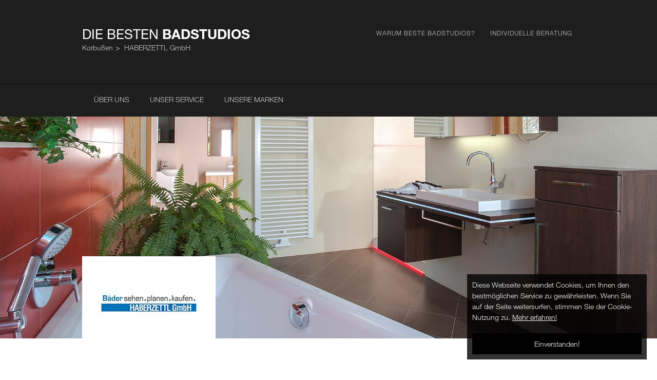

--- FILE ---
content_type: text/html; charset=utf-8
request_url: https://www.beste-badstudios.de/korbussen/haberzettl-gmbh
body_size: 11908
content:
<!DOCTYPE html><html lang=de dir=ltr><head><title>HABERZETTL GmbH - Die Besten Badstudios</title><meta name="title" content="HABERZETTL GmbH - Die Besten Badstudios" data-qmeta="title"><meta name="description" content="Einer der besten Badplaner in Korbußen | Thüringen. Top Sanitärprodukte von ausgewählten Marken. Jetzt mehr erfahren!" data-qmeta="description"><meta name="og:title" content="HABERZETTL-GmbH in Korbußen | Beste-Badstudios.de" data-qmeta="ogTitle"><meta name="og:type" content="website" data-qmeta="ogType"><meta name="og:url" content="https://www.beste-badstudios.de/korbussen/haberzettl-gmbh" data-qmeta="ogUrl"><meta name="og:image" content="img/content-image-text_beste-badstudios-default.jpg" data-qmeta="ogImage"><meta name="og:description" content="Einer der besten Badplaner in Korbußen | Thüringen. Top Sanitärprodukte von ausgewählten Marken. Jetzt mehr erfahren!" data-qmeta="ogDescription"><meta name="og:locale" content="de-DE" data-qmeta="ogLocale"><link rel="canonical" href="https://www.beste-badstudios.de/korbussen/haberzettl-gmbh" data-qmeta="0"><base href=/ ><meta charset=utf-8><meta name=format-detection content="telephone=no"><meta name=msapplication-tap-highlight content=no><meta name=viewport content="user-scalable=no,initial-scale=1,maximum-scale=1,minimum-scale=1,width=device-width"><link rel=apple-touch-icon-precomposed sizes=57x57 href=icons/apple-touch-icon-57x57.png><link rel=apple-touch-icon-precomposed sizes=114x114 href=icons/apple-touch-icon-114x114.png><link rel=apple-touch-icon-precomposed sizes=72x72 href=icons/apple-touch-icon-72x72.png><link rel=apple-touch-icon-precomposed sizes=144x144 href=icons/apple-touch-icon-144x144.png><link rel=apple-touch-icon-precomposed sizes=60x60 href=icons/apple-touch-icon-60x60.png><link rel=apple-touch-icon-precomposed sizes=120x120 href=icons/apple-touch-icon-120x120.png><link rel=apple-touch-icon-precomposed sizes=76x76 href=icons/apple-touch-icon-76x76.png><link rel=apple-touch-icon-precomposed sizes=152x152 href=icons/apple-touch-icon-152x152.png><link rel=icon type=image/png sizes=196x196 href=icons/favicon-196x196.png><link rel=icon type=image/png sizes=96x96 href=icons/favicon-96x96.png><link rel=icon type=image/png sizes=32x32 href=icons/favicon-32x32.png><link rel=icon type=image/png sizes=16x16 href=icons/favicon-16x16.png><link rel=icon type=image/png sizes=128x128 href=icons/favicon-128x128.png><link rel=icon type=image/ico href=favicon.ico><meta name=application-name content=&nbsp;><meta name=msapplication-TileColor content=#FFFFFF><meta name=msapplication-TileImage content=icons/mstile-144x144.png><meta name=msapplication-square70x70logo content=icons/mstile-70x70.png><meta name=msapplication-square150x150logo content=icons/mstile-150x150.png><meta name=msapplication-wide310x150logo content=icons/mstile-310x150.png><meta name=msapplication-square310x310logo content=icons/mstile-310x310.png><script>(function(w,d,s,l,i){w[l]=w[l]||[];w[l].push({'gtm.start':
    new Date().getTime(),event:'gtm.js'});var f=d.getElementsByTagName(s)[0],
    j=d.createElement(s),dl=l!='dataLayer'?'&l='+l:'';j.async=true;j.src=
    'https://www.googletagmanager.com/gtm.js?id='+i+dl;f.parentNode.insertBefore(j,f);
    })(window, document, 'script', 'dataLayer', 'GTM-TRJW88');</script><meta name=p:domain_verify content=1a1eaf48f5e1b526b661381fdac0ae11> <link rel="stylesheet" href="/css/vendor.17286468.css"><link rel="stylesheet" href="/css/app.1b78b199.css"><link rel="stylesheet" href="/css/537.2e3a60ad.css"></head><body class="desktop no-touch body--light" data-server-rendered><script id="qmeta-init">window.__Q_META__={"title":"HABERZETTL GmbH - Die Besten Badstudios","meta":{"title":{"name":"title","content":"HABERZETTL GmbH - Die Besten Badstudios"},"description":{"name":"description","content":"Einer der besten Badplaner in Korbußen | Thüringen. Top Sanitärprodukte von ausgewählten Marken. Jetzt mehr erfahren!"},"ogTitle":{"name":"og:title","content":"HABERZETTL-GmbH in Korbußen | Beste-Badstudios.de"},"ogType":{"name":"og:type","content":"website"},"ogUrl":{"name":"og:url","content":"https://www.beste-badstudios.de/korbussen/haberzettl-gmbh"},"ogImage":{"name":"og:image","content":"img/content-image-text_beste-badstudios-default.jpg"},"ogDescription":{"name":"og:description","content":"Einer der besten Badplaner in Korbußen | Thüringen. Top Sanitärprodukte von ausgewählten Marken. Jetzt mehr erfahren!"},"ogLocale":{"name":"og:locale","content":"de-DE"}},"link":[{"rel":"canonical","href":"https://www.beste-badstudios.de/korbussen/haberzettl-gmbh"}],"htmlAttr":{},"bodyAttr":{}}</script> <noscript><iframe src="https://www.googletagmanager.com/ns.html?id=GTM-TRJW88" height=0 width=0 style=display:none;visibility:hidden></iframe></noscript><div id=q-app><div class="q-layout q-layout--standard" style="min-height:0px;"><!----><!----><div class="q-page-container" style=""><!--[--><div class="q-drawer-container"><div class="q-drawer__opener fixed-right" aria-hidden="true"></div><div class="fullscreen q-drawer__backdrop hidden" style="background-color:rgba(0,0,0,0);" aria-hidden="true"></div><aside class="q-drawer q-drawer--right q-layout--prevent-focus fixed q-drawer--on-top q-drawer--mobile q-drawer--top-padding" style="width:300px;transform:translateX(300px);"><div class="q-drawer__content fit scroll header-wrap"><a class="toggle-mobile-nav visible-xs-block js-toggle-mobile-nav--is-clicked"> Menu <span class="mobile-nav__bar"></span><span class="mobile-nav__bar"></span></a><nav class="main-nav js-mobile-nav-is-open"><div class="header-wrap subnav-wrap"><fieldset><div id="locationbar" data-errorlocnotfound="Ihr Standort konnte leider nicht gefunden werden" data-errornotvalidinput="Bitte geben sei einen Städtenamen ein" class="location-box" data-lat="47.2634833" data-lng="11.3983479"><label for="frm-location">Standort</label><!--[--><input class="location-address pac-target-input" type="text" value="Columbus" autocomplete="off" placeholder="Geben Sie einen Standort ein" id="autocomplete"><button class="location-button location-search" id="search-location" style=""> Suchen </button><!--]--></div></fieldset></div><ul class="list-unstyled"><li class="visible-xs">Menü</li><!--[--><!----><li><a href="/#warumbestebadstudios" class="">Warum Beste Badstudios?</a></li><li><a href="/#individuelleberatung" class="">Individuelle Beratung</a></li><!----><!--]--></ul></nav></div></aside></div><div class="navbar header js-sticky-nav" style="display:none;"><a class="toggle-mobile-nav visible-xs-block"> Menu <span class="mobile-nav__bar"></span><span class="mobile-nav__bar"></span></a><div class="container large-screen-only"><div class="header-wrap subnav-wrap"><nav class="sub-nav"><ul class="nav"><li><a aria-current="page" href="/korbussen/haberzettl-gmbh#ueberuns" class="router-link-active router-link-exact-active">Über uns</a></li><li><a aria-current="page" href="/korbussen/haberzettl-gmbh#unserservice" class="router-link-active router-link-exact-active">Unser Service</a></li><li><a aria-current="page" href="/korbussen/haberzettl-gmbh#unseremarken" class="router-link-active router-link-exact-active">Unsere Marken</a></li></ul></nav><div class="partner-cta fadeIn animated"><!--[--><button id="btnRecall" data-js="track-event" data-event-category="CTA" data-event-action="1772" data-event-label="Recall" data-toggle="modal" data-target="#modalCallback" data-recipient="Corinna.Panzer@haberzettlgmbh.de" data-url="/korbussen/haberzettl-gmbh" class="list-group-item icon-call-light">Rückruf</button><a id="btnRoute" data-js="track-event" data-event-category="CTA" data-event-action="1772" data-event-label="Route" class="list-group-item icon-route-light" href="http://maps.google.com/?saddr=&amp;daddr=Wiesenring 25, 07554 Korbußen&amp;hl=de" target="_blank">Routenplaner</a><button id="btnAppointment" data-js="track-event" data-event-category="CTA" data-event-action="1772" data-event-label="Termin" data-toggle="modal" data-target="#modalAppointment" data-recipient="Corinna.Panzer@haberzettlgmbh.de" data-url="/korbussen/haberzettl-gmbh" class="list-group-item icon-appointment-light">Termin vereinbaren</button><button id="btnMail" data-js="track-event" data-event-category="CTA" data-event-action="1772" data-event-label="Mail" data-toggle="modal" data-target="#modalContact" data-recipient="Corinna.Panzer@haberzettlgmbh.de" data-url="/korbussen/haberzettl-gmbh" class="list-group-item icon-email-light">E-Mail</button><button id="btnShare" data-js="track-event" data-event-category="CTA" data-event-action="1772" data-event-label="Share" data-toggle="modal" data-target="#modalShare" data-url="/korbussen/haberzettl-gmbh" class="list-group-item icon-share-light">Teilen</button><!----><!----><!----><!----><!--]--></div></div></div><!----></div><div class="shift"><header class="q-header q-layout__section--marginal absolute-top header" style=""><div class="header-inner"><div class="container"><div class="header-wrap"><div class="page-title"><div class="h1 main-title"><a href="/">Die Besten <strong>Badstudios</strong></a></div><ol class="breadcrumb"><!--[--><li><a href="/suche?location=Korbußen,%20Deutschland" class="" title="Korbußen">Korbußen</a></li><li><a aria-current="page" href="/korbussen/haberzettl-gmbh" class="router-link-active router-link-exact-active" title="HABERZETTL GmbH">HABERZETTL GmbH</a></li><!--]--></ol></div><nav class="main-nav large-screen-only"><ul class="list-unstyled"><!--[--><!----><li><a href="/#warumbestebadstudios" class="">Warum Beste Badstudios?</a></li><li><a href="/#individuelleberatung" class="">Individuelle Beratung</a></li><!----><!--]--></ul></nav></div></div></div><!----><div class="header-sub"><a class="toggle-mobile-nav visible-xs-block"> Menu <span class="mobile-nav__bar"></span><span class="mobile-nav__bar"></span></a><div class="container"><div class="header-wrap subnav-wrap"><nav class="sub-nav"><ul class="nav"><li><a aria-current="page" href="/korbussen/haberzettl-gmbh#ueberuns" class="router-link-active router-link-exact-active">Über uns</a></li><li><a aria-current="page" href="/korbussen/haberzettl-gmbh#unserservice" class="router-link-active router-link-exact-active">Unser Service</a></li><li><a aria-current="page" href="/korbussen/haberzettl-gmbh#unseremarken" class="router-link-active router-link-exact-active">Unsere Marken</a></li></ul></nav></div></div><!----></div><!----></header></div><!--]--><main class="q-page" style="min-height:calc(100vh - 50px);"><span id="merchantId" data-event-action="1772"></span><div class="stage-image stage-image-partner" style="background-image: url(&#39;https://bbs-directus-site-0-prod-d50.azurewebsites.net/assets/D3F10DD7-4B79-4454-AA19-76B5C774A628?fit=cover&amp;width=1820&amp;quality=80"><div class="container"><div class="stage-partner-logo"><img src="https://bbs-directus-site-0-prod-d50.azurewebsites.net/assets/6F9FFCD7-9788-4DDF-9DE9-9AB8D93D6EF0?fit=cover&amp;width=200&amp;quality=80" alt="Beste Badstudios - Martin Kröger Baddesign e.K. - Logo"></div></div></div><section class="section" id="ueberuns"><div class="container"><div class="row"><div class="col-xs-12 col-sm-8 col-lg-6 col-lg-offset-1"><div class="partner-content"><h1><strong>HABERZETTL GmbH</strong><div class="h3">in Korbußen</div></h1><p>Auf über 800 qm Ausstellungsfläche und 500 qm Badausstellung erwarten die Kunden mehr als 43 Badlösungen und Anwendungen. Die Badausstellung wird ständig aktualisiert und zeigt stets neue Trends in Form, Farbe und Material. Pfiffige Ideen, eine geschickte Raumaufteilung und die richtige Zusammenstellung der Details machen aus einem Bad eine Wohlfühloase. Kunden finden bei Haberzettl eine einmalige Vielfalt sämtlicher führenden Markenhersteller.</p><table class="table"><tbody><tr><th>Adresse:</th><th> Öffnungszeiten: </th></tr><tr><td>Wiesenring 25, 07554 Korbußen <span><br>Gewerbegebiet Korbwiesen</span><!----></td><td><!----><span class="text-danger partner-toggle-info">Derzeit geschlossen</span><!----></td></tr></tbody></table></div><div class="q-expansion-item q-item-type q-expansion-item--collapsed q-expansion-item--standard link-expand collapsed cta" id="expansionInformation" data-js="track-event" data-event-category="CTA Text" data-event-action="1772" data-event-label="Mehr" data-event-label-expanded="Weniger"><div class="q-expansion-item__container relative-position"><div class="q-item q-item-type row no-wrap q-item--clickable q-link cursor-pointer q-focusable q-hoverable" style="" tabindex="0"><div class="q-focus-helper" tabindex="-1"></div><div class="q-item__section column q-item__section--main justify-center"><div style="" class="q-item__label">Mehr anzeigen</div><!----></div><div class="q-item__section column q-item__section--side justify-center q-focusable relative-position cursor-pointer"><i class="notranslate material-icons q-icon q-expansion-item__toggle-icon" style="" aria-hidden="true" role="presentation">keyboard_arrow_down</i></div></div><div class="q-expansion-item__content relative-position" style="display:none;"><div class="expansion-item-content"><table class="table"><tbody><tr><td><span>Fon: +49 (036602) 1520</span><br><span>Fax: +49 (036602 ) 15216</span><br><span>E-Mail: <a id="linkMail" href="mailto:Corinna.Panzer@haberzettlgmbh.de" data-js="track-event" data-event-category="CTA Text" data-event-action="1772" data-event-label="Mail">Corinna.Panzer@haberzettlgmbh.de</a><br></span><span><a id="linkWebsite" data-js="track-event" data-event-category="CTA Text" data-event-action="1772" data-event-label="Website" href="http://www.haberzettlgmbh.de?utm_source=beste-badstudios&amp;utm_medium=referral&amp;utm_campaign=partner-profil" target="_blank">www.haberzettlgmbh.de</a><br></span></td></tr><tr><th>Geschäftszeiten:</th></tr><tr><td><!--[--><span>Mo - Do, 08:00 – 17:00<br></span><span>Fr, 07:30 – 16:30<br></span><span>Sa, 09:00 – 12:00<br></span><!--]--> </td></tr><tr><th>Ansprechpartner:</th></tr><!----><tr><td><!--[--><span>Corinna Panzer<br></span><!--]--></td></tr></tbody></table><span class="link-expand">Weniger anzeigen</span></div></div></div></div></div><div class="col-xs-12 col-sm-4 col-lg-3 col-lg-offset-1"><div class="partner-cta-wrap"><div class="partner-cta fadeIn animated list-group js-sticky-cta"><!--[--><button id="btnRecall" data-js="track-event" data-event-category="CTA" data-event-action="1772" data-event-label="Recall" data-toggle="modal" data-target="#modalCallback" data-recipient="Corinna.Panzer@haberzettlgmbh.de" data-url="/korbussen/haberzettl-gmbh" class="list-group-item icon-call-light">Rückruf</button><a id="btnRoute" data-js="track-event" data-event-category="CTA" data-event-action="1772" data-event-label="Route" class="list-group-item icon-route-light" href="http://maps.google.com/?saddr=&amp;daddr=Wiesenring 25, 07554 Korbußen&amp;hl=de" target="_blank">Routenplaner</a><button id="btnAppointment" data-js="track-event" data-event-category="CTA" data-event-action="1772" data-event-label="Termin" data-toggle="modal" data-target="#modalAppointment" data-recipient="Corinna.Panzer@haberzettlgmbh.de" data-url="/korbussen/haberzettl-gmbh" class="list-group-item icon-appointment-light">Termin vereinbaren</button><button id="btnMail" data-js="track-event" data-event-category="CTA" data-event-action="1772" data-event-label="Mail" data-toggle="modal" data-target="#modalContact" data-recipient="Corinna.Panzer@haberzettlgmbh.de" data-url="/korbussen/haberzettl-gmbh" class="list-group-item icon-email-light">E-Mail</button><button id="btnShare" data-js="track-event" data-event-category="CTA" data-event-action="1772" data-event-label="Share" data-toggle="modal" data-target="#modalShare" data-url="/korbussen/haberzettl-gmbh" class="list-group-item icon-share-light">Teilen</button><!----><!----><!----><!----><!--]--></div></div></div></div></div></section><section class="section" id="unserservice"><div class="container"><div class="content-grid content-grid"><div class="content-grid-2-3"><!--[--><div class="q-img q-img--menu img-responsive" style="" role="img" aria-label="Beste-Badstudios"><div style="padding-bottom:56.25%;"></div><div class="q-img__content absolute-full q-anchor--skip"></div></div><!--]--></div><div class="content-grid-1-3 content-flex"><div class="island island-border"><!--[--><h3>Unser Service</h3><!--]--><!--[-->Zum Service des Unternehmens gehören eine individuelle Beratung und eine detaillierte Badplanung – selbstverständlich freundlich und kompetent. Man arbeitet eng mit den führenden Handwerkern der Region zusammen.<!--]--><div class="buttons animated fadeInRight"><!--[--><!--]--></div></div></div></div></div></section><section class="section" id="unseremarken"><div class="container"><div class="island island-border"><!--[--><h2>Unsere Marken</h2><h3> Mit unserem hohen Anspruch an Qualität legen wir Wert auf langfristige Beziehungen zu ausgewählten Marken. Dazu gehören: </h3><!--]--><div class="content-2col"><!--[--><ul class="checkmark-list withspace"><!--[--><li>Burgbad</li><li>Duravit</li><li>EURASPIEGEL</li><li>FORMAT</li><li>Geberit</li><li>Grohe</li><li>Hansgrohe</li><li>Hansa</li><li>Hüppe</li><li>Kaldewei</li><li>Keuco</li><li>PALME</li><li>sam</li><li>Sprinz</li><li>TECE</li><li>TOTO</li><li>Viega</li><li>Villeroy &amp; Boch</li><li>uvm.</li><!--]--></ul><!--]--><!--[--><!--]--></div></div></div></section><!----></main><footer class="q-footer q-layout__section--marginal absolute-bottom footer" style=""><!----><div class="footer-inner"><div class="container"><div class="row"><div class="col-xs-12 col-md-4"><nav class="footer-nav"><ul class="list-unstyled"><!--[--><!----><li><a href="/#warumbestebadstudios" class="">Warum Beste Badstudios?</a></li><li><a href="/#individuelleberatung" class="">Individuelle Beratung</a></li><!----><!--]--></ul></nav></div><div class="col-xs-12 col-md-4"><div class="list-group partner-cta-footer"><!--[--><button id="btnRecall" data-js="track-event" data-event-category="CTA" data-event-action="1772" data-event-label="Recall" data-toggle="modal" data-target="#modalCallback" data-recipient="Corinna.Panzer@haberzettlgmbh.de" data-url="/korbussen/haberzettl-gmbh" class="list-group-item icon-call-light">Rückruf</button><a id="btnRoute" data-js="track-event" data-event-category="CTA" data-event-action="1772" data-event-label="Route" class="list-group-item icon-route-light" href="http://maps.google.com/?saddr=&amp;daddr=Wiesenring 25, 07554 Korbußen&amp;hl=de" target="_blank">Routenplaner</a><button id="btnAppointment" data-js="track-event" data-event-category="CTA" data-event-action="1772" data-event-label="Termin" data-toggle="modal" data-target="#modalAppointment" data-recipient="Corinna.Panzer@haberzettlgmbh.de" data-url="/korbussen/haberzettl-gmbh" class="list-group-item icon-appointment-light">Termin vereinbaren</button><button id="btnMail" data-js="track-event" data-event-category="CTA" data-event-action="1772" data-event-label="Mail" data-toggle="modal" data-target="#modalContact" data-recipient="Corinna.Panzer@haberzettlgmbh.de" data-url="/korbussen/haberzettl-gmbh" class="list-group-item icon-email-light">E-Mail</button><!----><!----><!----><!----><!----><!--]--></div></div><div class="col-xs-12 col-md-4"><fieldset class="footer-group social-share"><legend class="icon-share-light">Teilen</legend><ul class="list-unstyled"><li><a id="shareButton_41DA6B7AAEA149BCA977DF4D711F2B3A" class="icon-twitter" href="https://twitter.com/intent/tweet?url=https://www.beste-badstudios.de/korbussen/haberzettl-gmbh" target="popup" onclick="subscribeTweet">Twitter</a></li><li><a id="likeButton_97D4B33FD2584648AA2DE625F10113E8" class="icon-facebook" href="https://www.facebook.com/sharer/sharer.php?u=https://www.beste-badstudios.de/korbussen/haberzettl-gmbh" target="popup" onclick="subscribeFacebook">Facebook</a></li></ul></fieldset></div></div></div></div><div class="footer-logo"><img src="[data-uri]" alt="Logo: Dornbracht"></div><div class="footer-sub" id="footer-social-share"><div class="container"><div class="footer-wrap"><div class="copyright"> Copyright © Dornbracht 2026</div><nav class="meta-nav"><ul class="list-unstyled"><li><a href="/impressum" class="">Impressum</a></li><li><a href="/datenschutz" class="">Datenschutzbestimmungen</a></li></ul></nav></div></div></div></footer><div class="do-cookie-notice" data-v-7ed9a42e><div class="do-cookie-notice__copy" data-v-7ed9a42e><p data-v-7ed9a42e>Diese Webseite verwendet Cookies, um Ihnen den bestmöglichen Service zu gewährleisten. Wenn Sie auf der Seite weitersurfen, stimmen Sie der Cookie-Nutzung zu. <a href="/datenschutz" class="" data-v-7ed9a42e>Mehr erfahren!</a><!----></p></div><button class="do-cookie-notice__button" data-v-7ed9a42e>Einverstanden!</button></div></div></div></div><script>window.__INITIAL_STATE__={"settings":{"version":"","showErrorPage":false,"pageTitle":"","breadcrumb":[{"title":"Korbußen","to":"\u002Fsuche?location=Korbußen,%20Deutschland"},{"title":"HABERZETTL GmbH","to":"\u002Fkorbussen\u002Fhaberzettl-gmbh"}],"searchLocation":{"latitude":50.8791,"longitude":12.16794,"city":"Columbus","query":"Columbus"},"hits":0,"site":{"host":"beste-badstudios.de","site":"de","siteUrl":"https:\u002F\u002Fwww.beste-badstudios.de"}},"regions":{"isLoading":false,"regions":[],"regionList":[{"city":"Berlin","amountPartners":8,"url":"\u002Fberlin","name":"Berlin"},{"city":"München","amountPartners":11,"url":"\u002Fmuenchen","name":"München"},{"city":"Köln","amountPartners":5,"url":"\u002Fkoeln","name":"Köln"},{"city":"Stuttgart","amountPartners":3,"url":"\u002Fstuttgart","name":"Stuttgart"},{"city":"Leipzig","amountPartners":2,"url":"\u002Fleipzig","name":"Leipzig"},{"city":"Hamburg","amountPartners":7,"url":"\u002Fhamburg","name":"Hamburg"},{"city":"Düsseldorf","amountPartners":6,"url":"\u002Fduesseldorf","name":"Düsseldorf"},{"city":"Frankfurt","amountPartners":4,"url":"\u002Ffrankfurt","name":"Frankfurt"},{"city":"Dortmund","amountPartners":7,"url":"\u002Fdortmund","name":"Dortmund"},{"city":"Hannover","amountPartners":8,"url":"\u002Fhannover","name":"Hannover"},{"city":"Karlsruhe","amountPartners":3,"url":"\u002Fkarlsruhe","name":"Karlsruhe"},{"city":"Wiesbaden","amountPartners":3,"url":"\u002Fwiesbaden","name":"Wiesbaden"}],"region":{"id":"","title":"Korbußen","description":"","city":"","slugpath":"\u002Fsearch?location=Korbußen","coordinates":{"latitude":0,"longitude":0},"open_graph":{"title":"","type":"","image":null,"description":""}}},"partners":{"partners":[],"partnersOfSlider":[],"partnersOfList":[],"partnersOfMap":[{"id":"8CDB4C6C-08E5-4A44-A24F-841FD4FC634B","partnerId":"1772","name":"HABERZETTL GmbH","region":"korbussen","title":"HABERZETTL GmbH","description":"Auf über 800 qm Ausstellungsfläche und 500 qm Badausstellung erwarten die Kunden mehr als 43 Badlösungen und Anwendungen. Die Badausstellung wird ständig aktualisiert und zeigt stets neue Trends in Form, Farbe und Material. Pfiffige Ideen, eine geschickte Raumaufteilung und die richtige Zusammenstellung der Details machen aus einem Bad eine Wohlfühloase. Kunden finden bei Haberzettl eine einmalige Vielfalt sämtlicher führenden Markenhersteller.","street":"Wiesenring 25","postal_code":"07554","city":"Korbußen","addition_1":"Gewerbegebiet Korbwiesen","addition_2":"","phone":"+49 (036602) 1520","fax":"+49 (036602 ) 15216","mail":"Corinna.Panzer@haberzettlgmbh.de","website":"www.haberzettlgmbh.de","enable_appointment":true,"enable_mail":true,"enable_recall":true,"enable_routeplanner":true,"enable_share":true,"service":"Zum Service des Unternehmens gehören eine individuelle Beratung und eine detaillierte Badplanung – selbstverständlich freundlich und kompetent. Man arbeitet eng mit den führenden Handwerkern der Region zusammen.","time_extra":"","slugpath":"\u002Fkorbussen\u002Fhaberzettl-gmbh","brands":["Burgbad","Duravit","EURASPIEGEL","FORMAT","Geberit","Grohe","Hansgrohe","Hansa","Hüppe","Kaldewei","Keuco","PALME","sam","Sprinz","TECE","TOTO","Viega","Villeroy & Boch","uvm."],"open_graph":{"title":"HABERZETTL-GmbH in Korbußen | Beste-Badstudios.de","type":"website","image":null,"description":"Einer der besten Badplaner in Korbußen | Thüringen. Top Sanitärprodukte von ausgewählten Marken. Jetzt mehr erfahren!"},"coordinates":{"latitude":50.8791,"longitude":12.16794,"distance":0},"images":{"carousel":"7B41CCB5-AA6F-4070-BC28-4EDB29E588B8","stage":"D3F10DD7-4B79-4454-AA19-76B5C774A628","service":"FDAA788C-023A-4AD2-A7AA-6FB990CFE770","logo":"6F9FFCD7-9788-4DDF-9DE9-9AB8D93D6EF0"},"other_contacts":[{"firstname":"Corinna","lastname":"Panzer"}],"marketing_contact":[],"opening_hours":[{"from":"08:00","to":"17:00","break_from":"","break_to":"","partner":"8CDB4C6C-08E5-4A44-A24F-841FD4FC634B","day":1},{"from":"08:00","to":"17:00","break_from":"","break_to":"","partner":"8CDB4C6C-08E5-4A44-A24F-841FD4FC634B","day":2},{"from":"08:00","to":"17:00","break_from":"","break_to":"","partner":"8CDB4C6C-08E5-4A44-A24F-841FD4FC634B","day":3},{"from":"08:00","to":"17:00","break_from":"","break_to":"","partner":"8CDB4C6C-08E5-4A44-A24F-841FD4FC634B","day":4},{"from":"07:30","to":"16:30","break_from":"","break_to":"","partner":"8CDB4C6C-08E5-4A44-A24F-841FD4FC634B","day":5},{"from":"09:00","to":"12:00","break_from":"","break_to":"","partner":"8CDB4C6C-08E5-4A44-A24F-841FD4FC634B","day":6}]},{"id":"32031274-AD8F-4CD9-BC61-0143EA0E4E51","partnerId":"1512","name":"Fritzsche – DIE BADGESTALTER","region":"braunichswalde","title":"Fritzsche – DIE BADGESTALTER","description":"Bei Fritzsche Haustechnik GmbH – DIE BADGESTALTER in Braunichswalde gehört der ehrliche und faire Umgang mit Kunden, Mitarbeitern und Lieferanten zur Grundhaltung und sichert den Unternehmenserfolg. Modernste Technik und ganzheitliches Denken ist die Voraussetzung für das ökologische und ökonomische Handeln des Fachbetriebs. Persönliches Herzblut und die Liebe zum Detail bei der Badplanung sind für Fritzsche selbstverständlich.","street":"Morgensonne 10 (Gew.geb.)","postal_code":"07580","city":"Braunichswalde","addition_1":"","addition_2":"","phone":"+49 (036608) 9650","fax":"+49 (036608) 96523","mail":"mathias@fritzsche.de","website":"www.fritzsche.de","enable_appointment":true,"enable_mail":true,"enable_recall":true,"enable_routeplanner":true,"enable_share":true,"service":"\"Ihre Begeisterung ist unser Ziel\" – unter diesem Motto kümmert sich Fritzsche um seine Kunden und betreut sie bei der Badgestaltung umfassend.","time_extra":"","slugpath":"\u002Fbraunichswalde\u002Ffritzsche-haustechnik-gmbh-die-badgestalter","brands":["Dornbracht","Hansgrohe","Duravit","Villeroy & Boch","HSK",""],"open_graph":{"title":"Fritzsche - Die Badgestalter in Braunichswalde","type":"website","image":null,"description":"Ihr Fachbetrieb für Badgestaltung in Braunichswalde - Thüringen. Bäderwelten mit Flair. Top Service. Jetzt Termin vereinbaren!"},"coordinates":{"latitude":50.79857,"longitude":12.22414,"distance":9797},"images":{"carousel":"73409D78-8EAB-4E9A-8472-CF302D63E7C6","stage":"E26DA7CC-1CDE-4228-BB9C-624B3D4435E8","service":"D162AF9E-FA98-4295-AA6B-EEC44400897A","logo":"59E8C6E6-9F33-4211-BB8E-037C9AF98439"},"other_contacts":[{"firstname":"Wir verfügen über ein kompetentes und komplett geschultes Ausstellungsteam. ","lastname":" "}],"marketing_contact":[],"opening_hours":[{"from":"09:00","to":"17:00","break_from":"","break_to":"","partner":"32031274-AD8F-4CD9-BC61-0143EA0E4E51","day":1},{"from":"09:00","to":"17:00","break_from":"","break_to":"","partner":"32031274-AD8F-4CD9-BC61-0143EA0E4E51","day":2},{"from":"09:00","to":"17:00","break_from":"","break_to":"","partner":"32031274-AD8F-4CD9-BC61-0143EA0E4E51","day":3},{"from":"09:00","to":"17:00","break_from":"","break_to":"","partner":"32031274-AD8F-4CD9-BC61-0143EA0E4E51","day":4},{"from":"09:00","to":"17:00","break_from":"","break_to":"","partner":"32031274-AD8F-4CD9-BC61-0143EA0E4E51","day":5},{"from":"09:00","to":"12:00","break_from":"","break_to":"","partner":"32031274-AD8F-4CD9-BC61-0143EA0E4E51","day":6}]},{"id":"2C86AAB7-4C78-4A54-9E2F-19C599F67DE8","partnerId":"10982","name":"Komplettbad Wagner","region":"bad-koestritz","title":"Komplettbad Wagner","description":"Seit nunmehr über 25 Jahren ist die Firma Wagner in und um den Firmenstandort Bad Köstritz erfolgreich unter anderem in den Bereichen Sanitärinstallation, Trockenbau und Komplettbad tätig. Beim Komplettbad vereint das Unternehmen die verschiedenen Gewerke wie Installation, Trockenbau, Elektriker, Tischler und Fliesenleger.","street":"Alexander-Puschkin-Straße 10","postal_code":"07586","city":"Bad Köstritz","addition_1":"","addition_2":"","phone":"+49 (036605) 8054","fax":"+49 (036605) 84005","mail":"info@komplettbad-wagner.de","website":"www.komplettbad-wagner.de","enable_appointment":true,"enable_mail":true,"enable_recall":true,"enable_routeplanner":true,"enable_share":true,"service":"Zum Service von Wagner hehören der Einbau von kompletten, auch barrierefreien Bädern, die 3D-Planung, die Gestaltung von Terrassenböden; dekorative Wandgestaltungen, innovative Licht- und Raumkonzepte, Installationsarbeiten, Trockenbau, Maurerarbeiten, Wartungen sowie der Verkauf von Armaturen, Badmöbeln und mehr.","time_extra":"","slugpath":"\u002Fbad-koestritz\u002Fkomplettbad-wagner","brands":["Dornbracht","DURAVIT","GROHE","hansgrohe","Burgbad","Laufen","VASCO","KEUCO","TECE","EMCO","GEBERIT","MOSA","LEA","OLIGO","KLUDI","GIRA","repabad","HSK",""],"open_graph":{"title":"Komplettbad Wagner","type":"website","image":"0BA6E40F-3D0F-4887-BB77-D89D8D0F76F4","description":"Komplettbad Wagner ist ein führender Badgestalter in Bad Köstritz – jetzt Termin vereinbaren und Route planen!"},"coordinates":{"latitude":50.92909,"longitude":12.00904,"distance":12466},"images":{"carousel":"76EE0B6C-EEBE-4897-9391-02815D2DD578","stage":"8D57F122-5ED2-472D-92A5-F4E020ECBBB5","service":"D87DA1F4-C14C-4505-A28B-9C3E60E371B1","logo":"D617821C-FD3F-4F2E-86A5-90540B99F94A"},"other_contacts":[{"firstname":"Stephan","lastname":"Wagner"}],"marketing_contact":[],"opening_hours":[]},{"id":"C7057ECD-32B6-4466-A852-853AF6CD659D","partnerId":"0ee3fa16-d166-46ed-84ab-a41452afc7c7","name":"badpunkt Zeitz","region":"zeitz","title":"badpunkt Zeitz","description":"Vielzahl von Komplett-und Duschbädern, 3D Badplanung, Hand-und Kopfbrausen, Dusch WC's in Funktion, Bereich von Dusch-, Komplett-und Gästebädern, Vielfalt von Wand-und Bodenbelägen.","street":"Hasselweg 10","postal_code":"06712","city":"Zeitz","addition_1":"","addition_2":"","phone":"+49 (03441) 8071 0","mail":"zeitz@badpunkt.wiedemann.de","website":"www.badpunkt.de \u002F www.wiedemann.de","enable_appointment":true,"enable_mail":true,"enable_recall":true,"enable_routeplanner":true,"enable_share":true,"service":"Fachkompetente Beratung in Zusammenarbeit mit Ihrem Fachhandwerker, individuelle Planung und Gestaltung ihres Bades gemäß aktuellen Badtrends, 3D Badplanung.","time_extra":"Beratungstermine außerhalb der Öffnungszeiten möglich.","slugpath":"\u002Fzeitz\u002Fbadpunkt-zeitz","brands":["SCALIDO","Exklusivmarken und hoher Markenanteil"],"open_graph":{"title":"badpunkt Zeitz","type":"website","image":"2D4F3A1F-D6E1-4AEF-8309-260313F0772C","description":"badpunkt Zeitz"},"coordinates":{"latitude":51.051535,"longitude":12.1056326,"distance":19686},"images":{"carousel":"BA1DB399-FB9B-48F0-84B4-FB6B2CF04EBE","stage":"F9D046BD-564F-4926-AE03-558435907EF5","service":"1930E307-BBE7-4F86-B00C-9DFAB5695E37","logo":"23BBEAF4-B4C0-4E64-8893-962101507B43"},"other_contacts":[],"marketing_contact":[],"opening_hours":[{"from":"9:00","to":"17:00","break_from":null,"break_to":null,"partner":"C7057ECD-32B6-4466-A852-853AF6CD659D","day":1},{"from":"9:00","to":"17:00","break_from":null,"break_to":null,"partner":"C7057ECD-32B6-4466-A852-853AF6CD659D","day":2},{"from":"9:00","to":"17:00","break_from":null,"break_to":null,"partner":"C7057ECD-32B6-4466-A852-853AF6CD659D","day":3},{"from":"9:00","to":"17:00","break_from":null,"break_to":null,"partner":"C7057ECD-32B6-4466-A852-853AF6CD659D","day":4},{"from":"9:00","to":"16:00","break_from":null,"break_to":null,"partner":"C7057ECD-32B6-4466-A852-853AF6CD659D","day":5}]},{"id":"C697D312-B7D7-45E6-95D9-28A2D17A0FD5","partnerId":"5443","name":"Wolf & Poser GmbH","region":"meerane","title":"Wolf & Poser GmbH","description":"Wolf & Poser lässt das Bad in neuem Glanz erstrahlen. Die Kunden erwartet eine große Badausstellung mit individueller Beratung, so dass dem künftigen Traumbad nichts mehr im Wege steht. Der Betrieb nimmt alle anfallenden Arbeiten zum Festpreis vor und garantiert eine termingerechte Ausführung.","street":"Guteborner Allee 5","postal_code":"08393","city":"Meerane","addition_1":"","addition_2":"","phone":"+49 (03764) 18880","fax":"+49 (03764) 188811","mail":"j.wolf@wolf-poser.de","website":"www.wolf-poser.de","enable_appointment":true,"enable_mail":true,"enable_recall":true,"enable_routeplanner":true,"enable_share":true,"service":"Neben der Planung und Ausführung des Komplettbades ist Wolf & Poser auch spezialisiert auf Spanndecken sowie Heizung und Sanitär für Privat- und Gewerbekunden. Bei Bedarf steht der professionelle Kundendienst zur Verfügung.","time_extra":"Samstags nach individueller Vereinbarung. \nSonntags von 13:30 Uhr - 16:30 Uhr Schautag","slugpath":"\u002Fmeerane\u002Fwolf-poser-gmbh","brands":["Dornbracht","Hansgrohe","Grohe","Artesi","Ardeco","Creativbad","Burger Badmöbel","Artweger","Mauersberger","Repabad","Villeroy & Boch",""],"open_graph":{"title":"Wolf-Poser-GmbH in Meerane | Beste Badstudios","type":"website","image":null,"description":"Wolf & Poser ins ein Premium-Badanbieter in Meerane. Top Qualität. Top Service. Jetzt Termin vereinbaren und Route planen!"},"coordinates":{"latitude":50.84047,"longitude":12.44728,"distance":20094},"images":{"carousel":null,"stage":"671DA4CF-2ADC-4915-BC38-8F52F515DF47","service":null,"logo":"B374E619-0D03-406B-9914-2D83545FBA19"},"other_contacts":[{"firstname":"Lothar","lastname":"Wolf"},{"firstname":"Jennifer","lastname":"Wolf "}],"marketing_contact":[],"opening_hours":[{"from":"10:00","to":"17:00","break_from":"12:00","break_to":"13:00","partner":"C697D312-B7D7-45E6-95D9-28A2D17A0FD5","day":1},{"from":"10:00","to":"17:00","break_from":"12:00","break_to":"13:00","partner":"C697D312-B7D7-45E6-95D9-28A2D17A0FD5","day":2},{"from":"10:00","to":"17:00","break_from":"12:00","break_to":"13:00","partner":"C697D312-B7D7-45E6-95D9-28A2D17A0FD5","day":3},{"from":"10:00","to":"17:00","break_from":"12:00","break_to":"13:00","partner":"C697D312-B7D7-45E6-95D9-28A2D17A0FD5","day":4},{"from":"10:00","to":"17:00","break_from":"12:00","break_to":"13:00","partner":"C697D312-B7D7-45E6-95D9-28A2D17A0FD5","day":5}]},{"id":"7D86D982-C93B-4CA5-B348-A349DE365CFB","partnerId":"a3779307-196b-4824-9b92-9693a2352971","name":"badpunkt Altenburg","region":"loedla","title":"badpunkt Altenburg","description":"Vielzahl von Komplett- und Duschbädern, 3D Badplanung, Hand-und Kopfbrausen, Bereich von Dusch-, Komplett- und Gästebädern, Vielfalt von Wand-und Bodenbelägen.","street":"Lödlaer Chaussee 10","postal_code":"04617","city":"Lödla","addition_1":"","addition_2":"","phone":"+49 (03447) 51509-12","mail":"altenburg@badpunkt.wiedemann.de","website":"www.badpunkt.de \u002F www.wiedemann.de","enable_appointment":true,"enable_mail":true,"enable_recall":true,"enable_routeplanner":true,"enable_share":true,"service":"Fachkompetente Beratung in Zusammenarbeit mit Ihrem Fachhandwerker, individuelle Planung und Gestaltung ihres Bades gemäß aktuellen Badtrends.","time_extra":"Beratungstermine außerhalb der Öffnungszeiten möglich.","slugpath":"\u002Floedla\u002Fbadpunkt-altenburg","brands":["SCALIDO","Exklusivmarken und hoher Markenanteil"],"open_graph":{"title":"badpunkt Altenburg","type":"website","image":"A6167179-51D8-49D4-A173-8752B01FEDC6","description":"badpunkt Altenburg"},"coordinates":{"latitude":50.9987132,"longitude":12.3988574,"distance":20969},"images":{"carousel":"2F35E9BB-561F-468A-A59B-D4FA64E183DC","stage":"B622D3AE-F5CF-4CE3-955C-19B553C3810D","service":"F5A72C72-06EE-4D1F-A01D-56E3058D8213","logo":"9F42B2D6-97A9-42D7-AD48-BFD510660843"},"other_contacts":[],"marketing_contact":[],"opening_hours":[{"from":"08:30","to":"15:30","break_from":null,"break_to":null,"partner":"7D86D982-C93B-4CA5-B348-A349DE365CFB","day":1},{"from":"08:30","to":"17:00","break_from":null,"break_to":null,"partner":"7D86D982-C93B-4CA5-B348-A349DE365CFB","day":2},{"from":"08:30","to":"15:00","break_from":null,"break_to":null,"partner":"7D86D982-C93B-4CA5-B348-A349DE365CFB","day":3},{"from":"08:30","to":"15:00","break_from":null,"break_to":null,"partner":"7D86D982-C93B-4CA5-B348-A349DE365CFB","day":4},{"from":"08:30","to":"15:00","break_from":null,"break_to":null,"partner":"7D86D982-C93B-4CA5-B348-A349DE365CFB","day":5}]}],"partnerDetail":{"id":"8CDB4C6C-08E5-4A44-A24F-841FD4FC634B","partnerId":"1772","name":"HABERZETTL GmbH","region":"korbussen","title":"HABERZETTL GmbH","description":"Auf über 800 qm Ausstellungsfläche und 500 qm Badausstellung erwarten die Kunden mehr als 43 Badlösungen und Anwendungen. Die Badausstellung wird ständig aktualisiert und zeigt stets neue Trends in Form, Farbe und Material. Pfiffige Ideen, eine geschickte Raumaufteilung und die richtige Zusammenstellung der Details machen aus einem Bad eine Wohlfühloase. Kunden finden bei Haberzettl eine einmalige Vielfalt sämtlicher führenden Markenhersteller.","street":"Wiesenring 25","postal_code":"07554","city":"Korbußen","addition_1":"Gewerbegebiet Korbwiesen","addition_2":"","phone":"+49 (036602) 1520","fax":"+49 (036602 ) 15216","mail":"Corinna.Panzer@haberzettlgmbh.de","website":"www.haberzettlgmbh.de","enable_appointment":true,"enable_mail":true,"enable_recall":true,"enable_routeplanner":true,"enable_share":true,"service":"Zum Service des Unternehmens gehören eine individuelle Beratung und eine detaillierte Badplanung – selbstverständlich freundlich und kompetent. Man arbeitet eng mit den führenden Handwerkern der Region zusammen.","time_extra":"","slugpath":"\u002Fkorbussen\u002Fhaberzettl-gmbh","brands":["Burgbad","Duravit","EURASPIEGEL","FORMAT","Geberit","Grohe","Hansgrohe","Hansa","Hüppe","Kaldewei","Keuco","PALME","sam","Sprinz","TECE","TOTO","Viega","Villeroy & Boch","uvm."],"open_graph":{"title":"HABERZETTL-GmbH in Korbußen | Beste-Badstudios.de","type":"website","image":null,"description":"Einer der besten Badplaner in Korbußen | Thüringen. Top Sanitärprodukte von ausgewählten Marken. Jetzt mehr erfahren!"},"coordinates":{"latitude":50.8791,"longitude":12.16794,"distance":290490},"images":{"carousel":"7B41CCB5-AA6F-4070-BC28-4EDB29E588B8","stage":"D3F10DD7-4B79-4454-AA19-76B5C774A628","service":"FDAA788C-023A-4AD2-A7AA-6FB990CFE770","logo":"6F9FFCD7-9788-4DDF-9DE9-9AB8D93D6EF0"},"other_contacts":[{"firstname":"Corinna","lastname":"Panzer"}],"marketing_contact":[],"opening_hours":[{"from":"08:00","to":"17:00","break_from":"","break_to":"","partner":"8CDB4C6C-08E5-4A44-A24F-841FD4FC634B","day":1},{"from":"08:00","to":"17:00","break_from":"","break_to":"","partner":"8CDB4C6C-08E5-4A44-A24F-841FD4FC634B","day":2},{"from":"08:00","to":"17:00","break_from":"","break_to":"","partner":"8CDB4C6C-08E5-4A44-A24F-841FD4FC634B","day":3},{"from":"08:00","to":"17:00","break_from":"","break_to":"","partner":"8CDB4C6C-08E5-4A44-A24F-841FD4FC634B","day":4},{"from":"07:30","to":"16:30","break_from":"","break_to":"","partner":"8CDB4C6C-08E5-4A44-A24F-841FD4FC634B","day":5},{"from":"09:00","to":"12:00","break_from":"","break_to":"","partner":"8CDB4C6C-08E5-4A44-A24F-841FD4FC634B","day":6}]}}};var currentScript=document.currentScript;currentScript.parentNode.removeChild(currentScript)</script><script src="/js/vendor.a69bf153.js" defer></script><script src="/js/292.7cf602be.js" defer></script><script src="/js/537.f89b153f.js" defer></script><script src="/js/chunk-common.f3f653e6.js" defer></script><script src="/js/app.0fd8b543.js" defer></script> </body></html>

--- FILE ---
content_type: text/css; charset=UTF-8
request_url: https://www.beste-badstudios.de/css/app.1b78b199.css
body_size: 231864
content:
@charset "UTF-8";
/*!
 * Bootstrap v3.4.1 (https://getbootstrap.com/)
 * Copyright 2011-2019 Twitter, Inc.
 * Licensed under MIT (https://github.com/twbs/bootstrap/blob/master/LICENSE)
 */
/*! normalize.css v3.0.3 | MIT License | github.com/necolas/normalize.css */html{-ms-text-size-adjust:100%;-webkit-text-size-adjust:100%;font-family:sans-serif}body{margin:0}article,aside,details,figcaption,figure,footer,header,hgroup,main,menu,nav,section,summary{display:block}audio,canvas,progress,video{display:inline-block;vertical-align:initial}audio:not([controls]){display:none;height:0}[hidden],template{display:none}a{background-color:initial}a:active,a:hover{outline:0}abbr[title]{border-bottom:none;text-decoration:underline;-webkit-text-decoration:underline dotted;text-decoration:underline dotted}b,strong{font-weight:700}dfn{font-style:italic}h1{font-size:2em;margin:.67em 0}mark{background:#ff0;color:#000}small{font-size:80%}sub,sup{font-size:75%;line-height:0;position:relative;vertical-align:initial}sup{top:-.5em}sub{bottom:-.25em}img{border:0}svg:not(:root){overflow:hidden}figure{margin:1em 40px}hr{box-sizing:initial;height:0}pre{overflow:auto}code,kbd,pre,samp{font-family:monospace,monospace;font-size:1em}button,input,optgroup,select,textarea{color:inherit;font:inherit;margin:0}button{overflow:visible}button,select{text-transform:none}button,html input[type=button],input[type=reset],input[type=submit]{-webkit-appearance:button;cursor:pointer}button[disabled],html input[disabled]{cursor:default}button::-moz-focus-inner,input::-moz-focus-inner{border:0;padding:0}input{line-height:normal}input[type=checkbox],input[type=radio]{box-sizing:border-box;padding:0}input[type=number]::-webkit-inner-spin-button,input[type=number]::-webkit-outer-spin-button{height:auto}input[type=search]{-webkit-appearance:textfield;box-sizing:initial}input[type=search]::-webkit-search-cancel-button,input[type=search]::-webkit-search-decoration{-webkit-appearance:none}fieldset{border:1px solid silver;margin:0 2px;padding:.35em .625em .75em}textarea{overflow:auto}optgroup{font-weight:700}table{border-collapse:collapse;border-spacing:0}td,th{padding:0}

/*! Source: https://github.com/h5bp/html5-boilerplate/blob/master/src/css/main.css */@media print{*,:after,:before{background:#0000!important;box-shadow:none!important;color:#000!important;text-shadow:none!important}a,a:visited{text-decoration:underline}a[href]:after{content:" (" attr(href) ")"}abbr[title]:after{content:" (" attr(title) ")"}a[href^="#"]:after,a[href^="javascript:"]:after{content:""}blockquote,pre{border:1px solid #999;page-break-inside:avoid}thead{display:table-header-group}img,tr{page-break-inside:avoid}img{max-width:100%!important}h2,h3,p{orphans:3;widows:3}h2,h3{page-break-after:avoid}.navbar{display:none}.btn>.caret,.dropup>.btn>.caret{border-top-color:#000!important}.label{border:1px solid #000}.table{border-collapse:collapse!important}.table td,.table th{background-color:#fff!important}.table-bordered td,.table-bordered th{border:1px solid #ddd!important}}@font-face{font-family:Glyphicons Halflings;src:url(../fonts/glyphicons-halflings-regular.5be1347c.eot);src:url(../fonts/glyphicons-halflings-regular.5be1347c.eot?#iefix) format("embedded-opentype"),url(../fonts/glyphicons-halflings-regular.be810be3.woff2) format("woff2"),url(../fonts/glyphicons-halflings-regular.82b1212e.woff) format("woff"),url(../fonts/glyphicons-halflings-regular.4692b9ec.ttf) format("truetype"),url(../img/glyphicons-halflings-regular.060b2710.svg#glyphicons_halflingsregular) format("svg")}.glyphicon{-webkit-font-smoothing:antialiased;-moz-osx-font-smoothing:grayscale;display:inline-block;font-family:Glyphicons Halflings;font-style:normal;font-weight:400;line-height:1;position:relative;top:1px}.glyphicon-asterisk:before{content:"*"}.glyphicon-plus:before{content:"+"}.glyphicon-eur:before,.glyphicon-euro:before{content:"€"}.glyphicon-minus:before{content:"−"}.glyphicon-cloud:before{content:"☁"}.glyphicon-envelope:before{content:"✉"}.glyphicon-pencil:before{content:"✏"}.glyphicon-glass:before{content:""}.glyphicon-music:before{content:""}.glyphicon-search:before{content:""}.glyphicon-heart:before{content:""}.glyphicon-star:before{content:""}.glyphicon-star-empty:before{content:""}.glyphicon-user:before{content:""}.glyphicon-film:before{content:""}.glyphicon-th-large:before{content:""}.glyphicon-th:before{content:""}.glyphicon-th-list:before{content:""}.glyphicon-ok:before{content:""}.glyphicon-remove:before{content:""}.glyphicon-zoom-in:before{content:""}.glyphicon-zoom-out:before{content:""}.glyphicon-off:before{content:""}.glyphicon-signal:before{content:""}.glyphicon-cog:before{content:""}.glyphicon-trash:before{content:""}.glyphicon-home:before{content:""}.glyphicon-file:before{content:""}.glyphicon-time:before{content:""}.glyphicon-road:before{content:""}.glyphicon-download-alt:before{content:""}.glyphicon-download:before{content:""}.glyphicon-upload:before{content:""}.glyphicon-inbox:before{content:""}.glyphicon-play-circle:before{content:""}.glyphicon-repeat:before{content:""}.glyphicon-refresh:before{content:""}.glyphicon-list-alt:before{content:""}.glyphicon-lock:before{content:""}.glyphicon-flag:before{content:""}.glyphicon-headphones:before{content:""}.glyphicon-volume-off:before{content:""}.glyphicon-volume-down:before{content:""}.glyphicon-volume-up:before{content:""}.glyphicon-qrcode:before{content:""}.glyphicon-barcode:before{content:""}.glyphicon-tag:before{content:""}.glyphicon-tags:before{content:""}.glyphicon-book:before{content:""}.glyphicon-bookmark:before{content:""}.glyphicon-print:before{content:""}.glyphicon-camera:before{content:""}.glyphicon-font:before{content:""}.glyphicon-bold:before{content:""}.glyphicon-italic:before{content:""}.glyphicon-text-height:before{content:""}.glyphicon-text-width:before{content:""}.glyphicon-align-left:before{content:""}.glyphicon-align-center:before{content:""}.glyphicon-align-right:before{content:""}.glyphicon-align-justify:before{content:""}.glyphicon-list:before{content:""}.glyphicon-indent-left:before{content:""}.glyphicon-indent-right:before{content:""}.glyphicon-facetime-video:before{content:""}.glyphicon-picture:before{content:""}.glyphicon-map-marker:before{content:""}.glyphicon-adjust:before{content:""}.glyphicon-tint:before{content:""}.glyphicon-edit:before{content:""}.glyphicon-share:before{content:""}.glyphicon-check:before{content:""}.glyphicon-move:before{content:""}.glyphicon-step-backward:before{content:""}.glyphicon-fast-backward:before{content:""}.glyphicon-backward:before{content:""}.glyphicon-play:before{content:""}.glyphicon-pause:before{content:""}.glyphicon-stop:before{content:""}.glyphicon-forward:before{content:""}.glyphicon-fast-forward:before{content:""}.glyphicon-step-forward:before{content:""}.glyphicon-eject:before{content:""}.glyphicon-chevron-left:before{content:""}.glyphicon-chevron-right:before{content:""}.glyphicon-plus-sign:before{content:""}.glyphicon-minus-sign:before{content:""}.glyphicon-remove-sign:before{content:""}.glyphicon-ok-sign:before{content:""}.glyphicon-question-sign:before{content:""}.glyphicon-info-sign:before{content:""}.glyphicon-screenshot:before{content:""}.glyphicon-remove-circle:before{content:""}.glyphicon-ok-circle:before{content:""}.glyphicon-ban-circle:before{content:""}.glyphicon-arrow-left:before{content:""}.glyphicon-arrow-right:before{content:""}.glyphicon-arrow-up:before{content:""}.glyphicon-arrow-down:before{content:""}.glyphicon-share-alt:before{content:""}.glyphicon-resize-full:before{content:""}.glyphicon-resize-small:before{content:""}.glyphicon-exclamation-sign:before{content:""}.glyphicon-gift:before{content:""}.glyphicon-leaf:before{content:""}.glyphicon-fire:before{content:""}.glyphicon-eye-open:before{content:""}.glyphicon-eye-close:before{content:""}.glyphicon-warning-sign:before{content:""}.glyphicon-plane:before{content:""}.glyphicon-calendar:before{content:""}.glyphicon-random:before{content:""}.glyphicon-comment:before{content:""}.glyphicon-magnet:before{content:""}.glyphicon-chevron-up:before{content:""}.glyphicon-chevron-down:before{content:""}.glyphicon-retweet:before{content:""}.glyphicon-shopping-cart:before{content:""}.glyphicon-folder-close:before{content:""}.glyphicon-folder-open:before{content:""}.glyphicon-resize-vertical:before{content:""}.glyphicon-resize-horizontal:before{content:""}.glyphicon-hdd:before{content:""}.glyphicon-bullhorn:before{content:""}.glyphicon-bell:before{content:""}.glyphicon-certificate:before{content:""}.glyphicon-thumbs-up:before{content:""}.glyphicon-thumbs-down:before{content:""}.glyphicon-hand-right:before{content:""}.glyphicon-hand-left:before{content:""}.glyphicon-hand-up:before{content:""}.glyphicon-hand-down:before{content:""}.glyphicon-circle-arrow-right:before{content:""}.glyphicon-circle-arrow-left:before{content:""}.glyphicon-circle-arrow-up:before{content:""}.glyphicon-circle-arrow-down:before{content:""}.glyphicon-globe:before{content:""}.glyphicon-wrench:before{content:""}.glyphicon-tasks:before{content:""}.glyphicon-filter:before{content:""}.glyphicon-briefcase:before{content:""}.glyphicon-fullscreen:before{content:""}.glyphicon-dashboard:before{content:""}.glyphicon-paperclip:before{content:""}.glyphicon-heart-empty:before{content:""}.glyphicon-link:before{content:""}.glyphicon-phone:before{content:""}.glyphicon-pushpin:before{content:""}.glyphicon-usd:before{content:""}.glyphicon-gbp:before{content:""}.glyphicon-sort:before{content:""}.glyphicon-sort-by-alphabet:before{content:""}.glyphicon-sort-by-alphabet-alt:before{content:""}.glyphicon-sort-by-order:before{content:""}.glyphicon-sort-by-order-alt:before{content:""}.glyphicon-sort-by-attributes:before{content:""}.glyphicon-sort-by-attributes-alt:before{content:""}.glyphicon-unchecked:before{content:""}.glyphicon-expand:before{content:""}.glyphicon-collapse-down:before{content:""}.glyphicon-collapse-up:before{content:""}.glyphicon-log-in:before{content:""}.glyphicon-flash:before{content:""}.glyphicon-log-out:before{content:""}.glyphicon-new-window:before{content:""}.glyphicon-record:before{content:""}.glyphicon-save:before{content:""}.glyphicon-open:before{content:""}.glyphicon-saved:before{content:""}.glyphicon-import:before{content:""}.glyphicon-export:before{content:""}.glyphicon-send:before{content:""}.glyphicon-floppy-disk:before{content:""}.glyphicon-floppy-saved:before{content:""}.glyphicon-floppy-remove:before{content:""}.glyphicon-floppy-save:before{content:""}.glyphicon-floppy-open:before{content:""}.glyphicon-credit-card:before{content:""}.glyphicon-transfer:before{content:""}.glyphicon-cutlery:before{content:""}.glyphicon-header:before{content:""}.glyphicon-compressed:before{content:""}.glyphicon-earphone:before{content:""}.glyphicon-phone-alt:before{content:""}.glyphicon-tower:before{content:""}.glyphicon-stats:before{content:""}.glyphicon-sd-video:before{content:""}.glyphicon-hd-video:before{content:""}.glyphicon-subtitles:before{content:""}.glyphicon-sound-stereo:before{content:""}.glyphicon-sound-dolby:before{content:""}.glyphicon-sound-5-1:before{content:""}.glyphicon-sound-6-1:before{content:""}.glyphicon-sound-7-1:before{content:""}.glyphicon-copyright-mark:before{content:""}.glyphicon-registration-mark:before{content:""}.glyphicon-cloud-download:before{content:""}.glyphicon-cloud-upload:before{content:""}.glyphicon-tree-conifer:before{content:""}.glyphicon-tree-deciduous:before{content:""}.glyphicon-cd:before{content:""}.glyphicon-save-file:before{content:""}.glyphicon-open-file:before{content:""}.glyphicon-level-up:before{content:""}.glyphicon-copy:before{content:""}.glyphicon-paste:before{content:""}.glyphicon-alert:before{content:""}.glyphicon-equalizer:before{content:""}.glyphicon-king:before{content:""}.glyphicon-queen:before{content:""}.glyphicon-pawn:before{content:""}.glyphicon-bishop:before{content:""}.glyphicon-knight:before{content:""}.glyphicon-baby-formula:before{content:""}.glyphicon-tent:before{content:"⛺"}.glyphicon-blackboard:before{content:""}.glyphicon-bed:before{content:""}.glyphicon-apple:before{content:""}.glyphicon-erase:before{content:""}.glyphicon-hourglass:before{content:"⌛"}.glyphicon-lamp:before{content:""}.glyphicon-duplicate:before{content:""}.glyphicon-piggy-bank:before{content:""}.glyphicon-scissors:before{content:""}.glyphicon-bitcoin:before,.glyphicon-btc:before,.glyphicon-xbt:before{content:""}.glyphicon-jpy:before,.glyphicon-yen:before{content:"¥"}.glyphicon-rub:before,.glyphicon-ruble:before{content:"₽"}.glyphicon-scale:before{content:""}.glyphicon-ice-lolly:before{content:""}.glyphicon-ice-lolly-tasted:before{content:""}.glyphicon-education:before{content:""}.glyphicon-option-horizontal:before{content:""}.glyphicon-option-vertical:before{content:""}.glyphicon-menu-hamburger:before{content:""}.glyphicon-modal-window:before{content:""}.glyphicon-oil:before{content:""}.glyphicon-grain:before{content:""}.glyphicon-sunglasses:before{content:""}.glyphicon-text-size:before{content:""}.glyphicon-text-color:before{content:""}.glyphicon-text-background:before{content:""}.glyphicon-object-align-top:before{content:""}.glyphicon-object-align-bottom:before{content:""}.glyphicon-object-align-horizontal:before{content:""}.glyphicon-object-align-left:before{content:""}.glyphicon-object-align-vertical:before{content:""}.glyphicon-object-align-right:before{content:""}.glyphicon-triangle-right:before{content:""}.glyphicon-triangle-left:before{content:""}.glyphicon-triangle-bottom:before{content:""}.glyphicon-triangle-top:before{content:""}.glyphicon-console:before{content:""}.glyphicon-superscript:before{content:""}.glyphicon-subscript:before{content:""}.glyphicon-menu-left:before{content:""}.glyphicon-menu-right:before{content:""}.glyphicon-menu-down:before{content:""}.glyphicon-menu-up:before{content:""}*,:after,:before{box-sizing:border-box}html{-webkit-tap-highlight-color:rgba(0,0,0,0);font-size:10px}body{background-color:#fff;color:#333;font-family:HelveticaNeueW01-45Ligh,Helvetica,Arial,sans-serif;font-size:14px;line-height:1.5}button,input,select,textarea{font-family:inherit;font-size:inherit;line-height:inherit}a{color:#222;text-decoration:none}a:focus,a:hover{color:#000;text-decoration:underline}a:focus{outline:5px auto -webkit-focus-ring-color;outline-offset:-2px}figure{margin:0}img{vertical-align:middle}.img-responsive{display:block;height:auto;max-width:100%}.img-rounded{border-radius:0}.img-thumbnail{background-color:#fff;border:1px solid #ddd;border-radius:0;display:inline-block;height:auto;line-height:1.5;max-width:100%;padding:0;transition:all .2s ease-in-out}.img-circle{border-radius:50%}hr{border:0;border-top:1px solid #eee;margin-bottom:21px;margin-top:21px}.sr-only{clip:rect(0,0,0,0);border:0;height:1px;margin:-1px;overflow:hidden;padding:0;position:absolute;width:1px}.sr-only-focusable:active,.sr-only-focusable:focus{clip:auto;height:auto;margin:0;overflow:visible;position:static;width:auto}[role=button]{cursor:pointer}.h1,.h2,.h3,.h4,.h5,.h6,h1,h2,h3,h4,h5,h6{color:inherit;font-family:HelveticaNeueW01-55Roma;font-weight:400;line-height:1.25}.h1 .small,.h1 small,.h2 .small,.h2 small,.h3 .small,.h3 small,.h4 .small,.h4 small,.h5 .small,.h5 small,.h6 .small,.h6 small,h1 .small,h1 small,h2 .small,h2 small,h3 .small,h3 small,h4 .small,h4 small,h5 .small,h5 small,h6 .small,h6 small{color:#777;font-weight:400;line-height:1}.h1,.h2,.h3,h1,h2,h3{margin-bottom:10.5px;margin-top:21px}.h1 .small,.h1 small,.h2 .small,.h2 small,.h3 .small,.h3 small,h1 .small,h1 small,h2 .small,h2 small,h3 .small,h3 small{font-size:65%}.h4,.h5,.h6,h4,h5,h6{margin-bottom:10.5px;margin-top:10.5px}.h4 .small,.h4 small,.h5 .small,.h5 small,.h6 .small,.h6 small,h4 .small,h4 small,h5 .small,h5 small,h6 .small,h6 small{font-size:75%}.h1,h1{font-size:26px}.h2,h2{font-size:24px}.h3,h3{font-size:18px}.h4,h4{font-size:16px}.h5,h5{font-size:14px}.h6,h6{font-size:12px}p{margin:0 0 10.5px}.lead{font-size:16px;font-weight:300;line-height:1.4;margin-bottom:21px}@media (min-width:769px){.lead{font-size:21px}}.small,small{font-size:85%}.mark,mark{background-color:#fcf8e3;padding:.2em}.text-left{text-align:left}.text-right{text-align:right}.text-center{text-align:center}.text-justify{text-align:justify}.text-nowrap{white-space:nowrap}.text-lowercase{text-transform:lowercase}.initialism,.text-uppercase{text-transform:uppercase}.text-capitalize{text-transform:capitalize}.text-muted{color:#777}.text-primary{color:#222}a.text-primary:focus,a.text-primary:hover{color:#090909}.text-success{color:#00cd00}a.text-success:focus,a.text-success:hover{color:#009a00}.text-info{color:#31708f}a.text-info:focus,a.text-info:hover{color:#245269}.text-warning{color:#8a6d3b}a.text-warning:focus,a.text-warning:hover{color:#66512c}.text-danger{color:#a94442}a.text-danger:focus,a.text-danger:hover{color:#843534}.bg-primary{background-color:#222;color:#fff}a.bg-primary:focus,a.bg-primary:hover{background-color:#090909}.bg-success{background-color:#dff0d8}a.bg-success:focus,a.bg-success:hover{background-color:#c1e2b3}.bg-info{background-color:#d9edf7}a.bg-info:focus,a.bg-info:hover{background-color:#afd9ee}.bg-warning{background-color:#fcf8e3}a.bg-warning:focus,a.bg-warning:hover{background-color:#f7ecb5}.bg-danger{background-color:#f2dede}a.bg-danger:focus,a.bg-danger:hover{background-color:#e4b9b9}.page-header{border-bottom:1px solid #eee;margin:42px 0 21px;padding-bottom:9.5px}ol,ul{margin-bottom:10.5px;margin-top:0}ol ol,ol ul,ul ol,ul ul{margin-bottom:0}.list-inline,.list-unstyled{list-style:none;padding-left:0}.list-inline{margin-left:-5px}.list-inline>li{display:inline-block;padding-left:5px;padding-right:5px}dl{margin-bottom:21px;margin-top:0}dd,dt{line-height:1.5}dt{font-weight:700}dd{margin-left:0}.dl-horizontal dd:after,.dl-horizontal dd:before{content:" ";display:table}.dl-horizontal dd:after{clear:both}@media (min-width:769px){.dl-horizontal dt{clear:left;float:left;overflow:hidden;text-align:right;text-overflow:ellipsis;white-space:nowrap;width:160px}.dl-horizontal dd{margin-left:180px}}abbr[data-original-title],abbr[title]{cursor:help}.initialism{font-size:90%}blockquote{border-left:5px solid #eee;font-size:17.5px;margin:0 0 21px;padding:10.5px 21px}blockquote ol:last-child,blockquote p:last-child,blockquote ul:last-child{margin-bottom:0}blockquote .small,blockquote footer,blockquote small{color:#777;display:block;font-size:80%;line-height:1.5}blockquote .small:before,blockquote footer:before,blockquote small:before{content:"— "}.blockquote-reverse,blockquote.pull-right{border-left:0;border-right:5px solid #eee;padding-left:0;padding-right:15px;text-align:right}.blockquote-reverse .small:before,.blockquote-reverse footer:before,.blockquote-reverse small:before,blockquote.pull-right .small:before,blockquote.pull-right footer:before,blockquote.pull-right small:before{content:""}.blockquote-reverse .small:after,.blockquote-reverse footer:after,.blockquote-reverse small:after,blockquote.pull-right .small:after,blockquote.pull-right footer:after,blockquote.pull-right small:after{content:" —"}address{font-style:normal;line-height:1.5;margin-bottom:21px}code,kbd,pre,samp{font-family:Menlo,Monaco,Consolas,Courier New,monospace}code{background-color:#f9f2f4;color:#c7254e}code,kbd{border-radius:0;font-size:90%;padding:2px 4px}kbd{background-color:#333;box-shadow:inset 0 -1px 0 #00000040;color:#fff}kbd kbd{box-shadow:none;font-size:100%;font-weight:700;padding:0}pre{word-wrap:break-word;background-color:#f5f5f5;border:1px solid #ccc;color:#333;display:block;font-size:13px;line-height:1.5;margin:0 0 10.5px;padding:10px;word-break:break-all}pre,pre code{border-radius:0}pre code{background-color:initial;color:inherit;font-size:inherit;padding:0;white-space:pre-wrap}.pre-scrollable{max-height:340px;overflow-y:scroll}.container{margin-left:auto;margin-right:auto;padding-left:20px;padding-right:20px}.container:after,.container:before{content:" ";display:table}.container:after{clear:both}@media (min-width:769px){.container{width:760px}}@media (min-width:993px){.container{width:1000px}}@media (min-width:1281px){.container{width:1240px}}.container-fluid{margin-left:auto;margin-right:auto;padding-left:20px;padding-right:20px}.container-fluid:after,.container-fluid:before{content:" ";display:table}.container-fluid:after{clear:both}.row{margin-left:-20px;margin-right:-20px}.row:after,.row:before{content:" ";display:table}.row:after{clear:both}.row-no-gutters{margin-left:0;margin-right:0}.row-no-gutters [class*=col-]{padding-left:0;padding-right:0}.col-lg-1,.col-lg-2,.col-lg-3,.col-lg-4,.col-lg-5,.col-lg-6,.col-lg-7,.col-lg-8,.col-lg-9,.col-lg-10,.col-lg-11,.col-lg-12,.col-md-1,.col-md-2,.col-md-3,.col-md-4,.col-md-5,.col-md-6,.col-md-7,.col-md-8,.col-md-9,.col-md-10,.col-md-11,.col-md-12,.col-sm-1,.col-sm-2,.col-sm-3,.col-sm-4,.col-sm-5,.col-sm-6,.col-sm-7,.col-sm-8,.col-sm-9,.col-sm-10,.col-sm-11,.col-sm-12,.col-xs-1,.col-xs-2,.col-xs-3,.col-xs-4,.col-xs-5,.col-xs-6,.col-xs-7,.col-xs-8,.col-xs-9,.col-xs-10,.col-xs-11,.col-xs-12{min-height:1px;padding-left:20px;padding-right:20px;position:relative}.col-xs-1,.col-xs-2,.col-xs-3,.col-xs-4,.col-xs-5,.col-xs-6,.col-xs-7,.col-xs-8,.col-xs-9,.col-xs-10,.col-xs-11,.col-xs-12{float:left}.col-xs-1{width:8.3333333333%}.col-xs-2{width:16.6666666667%}.col-xs-3{width:25%}.col-xs-4{width:33.3333333333%}.col-xs-5{width:41.6666666667%}.col-xs-6{width:50%}.col-xs-7{width:58.3333333333%}.col-xs-8{width:66.6666666667%}.col-xs-9{width:75%}.col-xs-10{width:83.3333333333%}.col-xs-11{width:91.6666666667%}.col-xs-12{width:100%}.col-xs-pull-0{right:auto}.col-xs-pull-1{right:8.3333333333%}.col-xs-pull-2{right:16.6666666667%}.col-xs-pull-3{right:25%}.col-xs-pull-4{right:33.3333333333%}.col-xs-pull-5{right:41.6666666667%}.col-xs-pull-6{right:50%}.col-xs-pull-7{right:58.3333333333%}.col-xs-pull-8{right:66.6666666667%}.col-xs-pull-9{right:75%}.col-xs-pull-10{right:83.3333333333%}.col-xs-pull-11{right:91.6666666667%}.col-xs-pull-12{right:100%}.col-xs-push-0{left:auto}.col-xs-push-1{left:8.3333333333%}.col-xs-push-2{left:16.6666666667%}.col-xs-push-3{left:25%}.col-xs-push-4{left:33.3333333333%}.col-xs-push-5{left:41.6666666667%}.col-xs-push-6{left:50%}.col-xs-push-7{left:58.3333333333%}.col-xs-push-8{left:66.6666666667%}.col-xs-push-9{left:75%}.col-xs-push-10{left:83.3333333333%}.col-xs-push-11{left:91.6666666667%}.col-xs-push-12{left:100%}.col-xs-offset-0{margin-left:0}.col-xs-offset-1{margin-left:8.3333333333%}.col-xs-offset-2{margin-left:16.6666666667%}.col-xs-offset-3{margin-left:25%}.col-xs-offset-4{margin-left:33.3333333333%}.col-xs-offset-5{margin-left:41.6666666667%}.col-xs-offset-6{margin-left:50%}.col-xs-offset-7{margin-left:58.3333333333%}.col-xs-offset-8{margin-left:66.6666666667%}.col-xs-offset-9{margin-left:75%}.col-xs-offset-10{margin-left:83.3333333333%}.col-xs-offset-11{margin-left:91.6666666667%}.col-xs-offset-12{margin-left:100%}@media (min-width:769px){.col-sm-1,.col-sm-2,.col-sm-3,.col-sm-4,.col-sm-5,.col-sm-6,.col-sm-7,.col-sm-8,.col-sm-9,.col-sm-10,.col-sm-11,.col-sm-12{float:left}.col-sm-1{width:8.3333333333%}.col-sm-2{width:16.6666666667%}.col-sm-3{width:25%}.col-sm-4{width:33.3333333333%}.col-sm-5{width:41.6666666667%}.col-sm-6{width:50%}.col-sm-7{width:58.3333333333%}.col-sm-8{width:66.6666666667%}.col-sm-9{width:75%}.col-sm-10{width:83.3333333333%}.col-sm-11{width:91.6666666667%}.col-sm-12{width:100%}.col-sm-pull-0{right:auto}.col-sm-pull-1{right:8.3333333333%}.col-sm-pull-2{right:16.6666666667%}.col-sm-pull-3{right:25%}.col-sm-pull-4{right:33.3333333333%}.col-sm-pull-5{right:41.6666666667%}.col-sm-pull-6{right:50%}.col-sm-pull-7{right:58.3333333333%}.col-sm-pull-8{right:66.6666666667%}.col-sm-pull-9{right:75%}.col-sm-pull-10{right:83.3333333333%}.col-sm-pull-11{right:91.6666666667%}.col-sm-pull-12{right:100%}.col-sm-push-0{left:auto}.col-sm-push-1{left:8.3333333333%}.col-sm-push-2{left:16.6666666667%}.col-sm-push-3{left:25%}.col-sm-push-4{left:33.3333333333%}.col-sm-push-5{left:41.6666666667%}.col-sm-push-6{left:50%}.col-sm-push-7{left:58.3333333333%}.col-sm-push-8{left:66.6666666667%}.col-sm-push-9{left:75%}.col-sm-push-10{left:83.3333333333%}.col-sm-push-11{left:91.6666666667%}.col-sm-push-12{left:100%}.col-sm-offset-0{margin-left:0}.col-sm-offset-1{margin-left:8.3333333333%}.col-sm-offset-2{margin-left:16.6666666667%}.col-sm-offset-3{margin-left:25%}.col-sm-offset-4{margin-left:33.3333333333%}.col-sm-offset-5{margin-left:41.6666666667%}.col-sm-offset-6{margin-left:50%}.col-sm-offset-7{margin-left:58.3333333333%}.col-sm-offset-8{margin-left:66.6666666667%}.col-sm-offset-9{margin-left:75%}.col-sm-offset-10{margin-left:83.3333333333%}.col-sm-offset-11{margin-left:91.6666666667%}.col-sm-offset-12{margin-left:100%}}@media (min-width:993px){.col-md-1,.col-md-2,.col-md-3,.col-md-4,.col-md-5,.col-md-6,.col-md-7,.col-md-8,.col-md-9,.col-md-10,.col-md-11,.col-md-12{float:left}.col-md-1{width:8.3333333333%}.col-md-2{width:16.6666666667%}.col-md-3{width:25%}.col-md-4{width:33.3333333333%}.col-md-5{width:41.6666666667%}.col-md-6{width:50%}.col-md-7{width:58.3333333333%}.col-md-8{width:66.6666666667%}.col-md-9{width:75%}.col-md-10{width:83.3333333333%}.col-md-11{width:91.6666666667%}.col-md-12{width:100%}.col-md-pull-0{right:auto}.col-md-pull-1{right:8.3333333333%}.col-md-pull-2{right:16.6666666667%}.col-md-pull-3{right:25%}.col-md-pull-4{right:33.3333333333%}.col-md-pull-5{right:41.6666666667%}.col-md-pull-6{right:50%}.col-md-pull-7{right:58.3333333333%}.col-md-pull-8{right:66.6666666667%}.col-md-pull-9{right:75%}.col-md-pull-10{right:83.3333333333%}.col-md-pull-11{right:91.6666666667%}.col-md-pull-12{right:100%}.col-md-push-0{left:auto}.col-md-push-1{left:8.3333333333%}.col-md-push-2{left:16.6666666667%}.col-md-push-3{left:25%}.col-md-push-4{left:33.3333333333%}.col-md-push-5{left:41.6666666667%}.col-md-push-6{left:50%}.col-md-push-7{left:58.3333333333%}.col-md-push-8{left:66.6666666667%}.col-md-push-9{left:75%}.col-md-push-10{left:83.3333333333%}.col-md-push-11{left:91.6666666667%}.col-md-push-12{left:100%}.col-md-offset-0{margin-left:0}.col-md-offset-1{margin-left:8.3333333333%}.col-md-offset-2{margin-left:16.6666666667%}.col-md-offset-3{margin-left:25%}.col-md-offset-4{margin-left:33.3333333333%}.col-md-offset-5{margin-left:41.6666666667%}.col-md-offset-6{margin-left:50%}.col-md-offset-7{margin-left:58.3333333333%}.col-md-offset-8{margin-left:66.6666666667%}.col-md-offset-9{margin-left:75%}.col-md-offset-10{margin-left:83.3333333333%}.col-md-offset-11{margin-left:91.6666666667%}.col-md-offset-12{margin-left:100%}}@media (min-width:1281px){.col-lg-1,.col-lg-2,.col-lg-3,.col-lg-4,.col-lg-5,.col-lg-6,.col-lg-7,.col-lg-8,.col-lg-9,.col-lg-10,.col-lg-11,.col-lg-12{float:left}.col-lg-1{width:8.3333333333%}.col-lg-2{width:16.6666666667%}.col-lg-3{width:25%}.col-lg-4{width:33.3333333333%}.col-lg-5{width:41.6666666667%}.col-lg-6{width:50%}.col-lg-7{width:58.3333333333%}.col-lg-8{width:66.6666666667%}.col-lg-9{width:75%}.col-lg-10{width:83.3333333333%}.col-lg-11{width:91.6666666667%}.col-lg-12{width:100%}.col-lg-pull-0{right:auto}.col-lg-pull-1{right:8.3333333333%}.col-lg-pull-2{right:16.6666666667%}.col-lg-pull-3{right:25%}.col-lg-pull-4{right:33.3333333333%}.col-lg-pull-5{right:41.6666666667%}.col-lg-pull-6{right:50%}.col-lg-pull-7{right:58.3333333333%}.col-lg-pull-8{right:66.6666666667%}.col-lg-pull-9{right:75%}.col-lg-pull-10{right:83.3333333333%}.col-lg-pull-11{right:91.6666666667%}.col-lg-pull-12{right:100%}.col-lg-push-0{left:auto}.col-lg-push-1{left:8.3333333333%}.col-lg-push-2{left:16.6666666667%}.col-lg-push-3{left:25%}.col-lg-push-4{left:33.3333333333%}.col-lg-push-5{left:41.6666666667%}.col-lg-push-6{left:50%}.col-lg-push-7{left:58.3333333333%}.col-lg-push-8{left:66.6666666667%}.col-lg-push-9{left:75%}.col-lg-push-10{left:83.3333333333%}.col-lg-push-11{left:91.6666666667%}.col-lg-push-12{left:100%}.col-lg-offset-0{margin-left:0}.col-lg-offset-1{margin-left:8.3333333333%}.col-lg-offset-2{margin-left:16.6666666667%}.col-lg-offset-3{margin-left:25%}.col-lg-offset-4{margin-left:33.3333333333%}.col-lg-offset-5{margin-left:41.6666666667%}.col-lg-offset-6{margin-left:50%}.col-lg-offset-7{margin-left:58.3333333333%}.col-lg-offset-8{margin-left:66.6666666667%}.col-lg-offset-9{margin-left:75%}.col-lg-offset-10{margin-left:83.3333333333%}.col-lg-offset-11{margin-left:91.6666666667%}.col-lg-offset-12{margin-left:100%}}table{background-color:initial}table col[class*=col-]{display:table-column;float:none;position:static}table td[class*=col-],table th[class*=col-]{display:table-cell;float:none;position:static}caption{color:#777;padding-bottom:8px;padding-top:8px}caption,th{text-align:left}.table{margin-bottom:21px;max-width:100%;width:100%}.table>tbody>tr>td,.table>tbody>tr>th,.table>tfoot>tr>td,.table>tfoot>tr>th,.table>thead>tr>td,.table>thead>tr>th{border-top:1px solid #cecece;line-height:1.5;padding:8px;vertical-align:top}.table>thead>tr>th{border-bottom:2px solid #cecece;vertical-align:bottom}.table>caption+thead>tr:first-child>td,.table>caption+thead>tr:first-child>th,.table>colgroup+thead>tr:first-child>td,.table>colgroup+thead>tr:first-child>th,.table>thead:first-child>tr:first-child>td,.table>thead:first-child>tr:first-child>th{border-top:0}.table>tbody+tbody{border-top:2px solid #cecece}.table .table{background-color:#fff}.table-condensed>tbody>tr>td,.table-condensed>tbody>tr>th,.table-condensed>tfoot>tr>td,.table-condensed>tfoot>tr>th,.table-condensed>thead>tr>td,.table-condensed>thead>tr>th{padding:5px}.table-bordered,.table-bordered>tbody>tr>td,.table-bordered>tbody>tr>th,.table-bordered>tfoot>tr>td,.table-bordered>tfoot>tr>th,.table-bordered>thead>tr>td,.table-bordered>thead>tr>th{border:1px solid #cecece}.table-bordered>thead>tr>td,.table-bordered>thead>tr>th{border-bottom-width:2px}.table-striped>tbody>tr:nth-of-type(odd){background-color:#f9f9f9}.table-hover>tbody>tr:hover,.table>tbody>tr.active>td,.table>tbody>tr.active>th,.table>tbody>tr>td.active,.table>tbody>tr>th.active,.table>tfoot>tr.active>td,.table>tfoot>tr.active>th,.table>tfoot>tr>td.active,.table>tfoot>tr>th.active,.table>thead>tr.active>td,.table>thead>tr.active>th,.table>thead>tr>td.active,.table>thead>tr>th.active{background-color:#f5f5f5}.table-hover>tbody>tr.active:hover>td,.table-hover>tbody>tr.active:hover>th,.table-hover>tbody>tr:hover>.active,.table-hover>tbody>tr>td.active:hover,.table-hover>tbody>tr>th.active:hover{background-color:#e8e8e8}.table>tbody>tr.success>td,.table>tbody>tr.success>th,.table>tbody>tr>td.success,.table>tbody>tr>th.success,.table>tfoot>tr.success>td,.table>tfoot>tr.success>th,.table>tfoot>tr>td.success,.table>tfoot>tr>th.success,.table>thead>tr.success>td,.table>thead>tr.success>th,.table>thead>tr>td.success,.table>thead>tr>th.success{background-color:#dff0d8}.table-hover>tbody>tr.success:hover>td,.table-hover>tbody>tr.success:hover>th,.table-hover>tbody>tr:hover>.success,.table-hover>tbody>tr>td.success:hover,.table-hover>tbody>tr>th.success:hover{background-color:#d0e9c6}.table>tbody>tr.info>td,.table>tbody>tr.info>th,.table>tbody>tr>td.info,.table>tbody>tr>th.info,.table>tfoot>tr.info>td,.table>tfoot>tr.info>th,.table>tfoot>tr>td.info,.table>tfoot>tr>th.info,.table>thead>tr.info>td,.table>thead>tr.info>th,.table>thead>tr>td.info,.table>thead>tr>th.info{background-color:#d9edf7}.table-hover>tbody>tr.info:hover>td,.table-hover>tbody>tr.info:hover>th,.table-hover>tbody>tr:hover>.info,.table-hover>tbody>tr>td.info:hover,.table-hover>tbody>tr>th.info:hover{background-color:#c4e3f3}.table>tbody>tr.warning>td,.table>tbody>tr.warning>th,.table>tbody>tr>td.warning,.table>tbody>tr>th.warning,.table>tfoot>tr.warning>td,.table>tfoot>tr.warning>th,.table>tfoot>tr>td.warning,.table>tfoot>tr>th.warning,.table>thead>tr.warning>td,.table>thead>tr.warning>th,.table>thead>tr>td.warning,.table>thead>tr>th.warning{background-color:#fcf8e3}.table-hover>tbody>tr.warning:hover>td,.table-hover>tbody>tr.warning:hover>th,.table-hover>tbody>tr:hover>.warning,.table-hover>tbody>tr>td.warning:hover,.table-hover>tbody>tr>th.warning:hover{background-color:#faf2cc}.table>tbody>tr.danger>td,.table>tbody>tr.danger>th,.table>tbody>tr>td.danger,.table>tbody>tr>th.danger,.table>tfoot>tr.danger>td,.table>tfoot>tr.danger>th,.table>tfoot>tr>td.danger,.table>tfoot>tr>th.danger,.table>thead>tr.danger>td,.table>thead>tr.danger>th,.table>thead>tr>td.danger,.table>thead>tr>th.danger{background-color:#f2dede}.table-hover>tbody>tr.danger:hover>td,.table-hover>tbody>tr.danger:hover>th,.table-hover>tbody>tr:hover>.danger,.table-hover>tbody>tr>td.danger:hover,.table-hover>tbody>tr>th.danger:hover{background-color:#ebcccc}.table-responsive{min-height:.01%;overflow-x:auto}@media screen and (max-width:768px){.table-responsive{-ms-overflow-style:-ms-autohiding-scrollbar;border:1px solid #cecece;margin-bottom:15.75px;overflow-y:hidden;width:100%}.table-responsive>.table{margin-bottom:0}.table-responsive>.table>tbody>tr>td,.table-responsive>.table>tbody>tr>th,.table-responsive>.table>tfoot>tr>td,.table-responsive>.table>tfoot>tr>th,.table-responsive>.table>thead>tr>td,.table-responsive>.table>thead>tr>th{white-space:nowrap}.table-responsive>.table-bordered{border:0}.table-responsive>.table-bordered>tbody>tr>td:first-child,.table-responsive>.table-bordered>tbody>tr>th:first-child,.table-responsive>.table-bordered>tfoot>tr>td:first-child,.table-responsive>.table-bordered>tfoot>tr>th:first-child,.table-responsive>.table-bordered>thead>tr>td:first-child,.table-responsive>.table-bordered>thead>tr>th:first-child{border-left:0}.table-responsive>.table-bordered>tbody>tr>td:last-child,.table-responsive>.table-bordered>tbody>tr>th:last-child,.table-responsive>.table-bordered>tfoot>tr>td:last-child,.table-responsive>.table-bordered>tfoot>tr>th:last-child,.table-responsive>.table-bordered>thead>tr>td:last-child,.table-responsive>.table-bordered>thead>tr>th:last-child{border-right:0}.table-responsive>.table-bordered>tbody>tr:last-child>td,.table-responsive>.table-bordered>tbody>tr:last-child>th,.table-responsive>.table-bordered>tfoot>tr:last-child>td,.table-responsive>.table-bordered>tfoot>tr:last-child>th{border-bottom:0}}fieldset{margin:0;min-width:0}fieldset,legend{border:0;padding:0}legend{border-bottom:1px solid #e5e5e5;color:#333;display:block;font-size:21px;line-height:inherit;margin-bottom:21px;width:100%}label{display:inline-block;font-weight:700;margin-bottom:5px;max-width:100%}input[type=search]{-webkit-appearance:none;appearance:none;box-sizing:border-box}input[type=checkbox],input[type=radio]{line-height:normal;margin:4px 0 0;margin-top:1px\9}fieldset[disabled] input[type=checkbox],fieldset[disabled] input[type=radio],input[type=checkbox].disabled,input[type=checkbox][disabled],input[type=radio].disabled,input[type=radio][disabled]{cursor:not-allowed}input[type=file]{display:block}input[type=range]{display:block;width:100%}select[multiple],select[size]{height:auto}input[type=checkbox]:focus,input[type=file]:focus,input[type=radio]:focus{outline:5px auto -webkit-focus-ring-color;outline-offset:-2px}output{padding-top:7px}.form-control,output{color:#555;display:block;font-size:14px;line-height:1.5}.form-control{background-color:#fff;background-image:none;border:1px solid #ccc;border-radius:0;box-shadow:inset 0 1px 1px rgba(0,0,0,.075);height:35px;padding:6px 12px;transition:border-color .15s ease-in-out,box-shadow .15s ease-in-out;width:100%}.form-control:focus{border-color:#66afe9;box-shadow:inset 0 1px 1px rgba(0,0,0,.075),0 0 8px #66afe999;outline:0}.form-control::-moz-placeholder{color:#999;opacity:1}.form-control:-ms-input-placeholder{color:#999}.form-control::-webkit-input-placeholder{color:#999}.form-control::-ms-expand{background-color:initial;border:0}.form-control[disabled],.form-control[readonly],fieldset[disabled] .form-control{background-color:#eee;opacity:1}.form-control[disabled],fieldset[disabled] .form-control{cursor:not-allowed}@media screen and (-webkit-min-device-pixel-ratio:0){input[type=date].form-control,input[type=datetime-local].form-control,input[type=month].form-control,input[type=time].form-control{line-height:35px}.input-group-sm>.input-group-btn>input[type=date].btn,.input-group-sm>.input-group-btn>input[type=datetime-local].btn,.input-group-sm>.input-group-btn>input[type=month].btn,.input-group-sm>.input-group-btn>input[type=time].btn,.input-group-sm input[type=date],.input-group-sm input[type=datetime-local],.input-group-sm input[type=month],.input-group-sm input[type=time],input[type=date].input-sm,input[type=datetime-local].input-sm,input[type=month].input-sm,input[type=time].input-sm{line-height:30px}.input-group-lg>.input-group-btn>input[type=date].btn,.input-group-lg>.input-group-btn>input[type=datetime-local].btn,.input-group-lg>.input-group-btn>input[type=month].btn,.input-group-lg>.input-group-btn>input[type=time].btn,.input-group-lg input[type=date],.input-group-lg input[type=datetime-local],.input-group-lg input[type=month],.input-group-lg input[type=time],input[type=date].input-lg,input[type=datetime-local].input-lg,input[type=month].input-lg,input[type=time].input-lg{line-height:46px}}.form-group{margin-bottom:15px}.checkbox,.radio{display:block;margin-bottom:10px;margin-top:10px;position:relative}.checkbox.disabled label,.radio.disabled label,fieldset[disabled] .checkbox label,fieldset[disabled] .radio label{cursor:not-allowed}.checkbox label,.radio label{cursor:pointer;font-weight:400;margin-bottom:0;min-height:21px;padding-left:20px}.checkbox-inline input[type=checkbox],.checkbox input[type=checkbox],.radio-inline input[type=radio],.radio input[type=radio]{margin-left:-20px;margin-top:4px\9;position:absolute}.checkbox+.checkbox,.radio+.radio{margin-top:-5px}.checkbox-inline,.radio-inline{cursor:pointer;display:inline-block;font-weight:400;margin-bottom:0;padding-left:20px;position:relative;vertical-align:middle}.checkbox-inline.disabled,.radio-inline.disabled,fieldset[disabled] .checkbox-inline,fieldset[disabled] .radio-inline{cursor:not-allowed}.checkbox-inline+.checkbox-inline,.radio-inline+.radio-inline{margin-left:10px;margin-top:0}.form-control-static{margin-bottom:0;min-height:35px;padding-bottom:7px;padding-top:7px}.form-control-static.input-lg,.form-control-static.input-sm,.input-group-lg>.form-control-static.form-control,.input-group-lg>.form-control-static.input-group-addon,.input-group-lg>.input-group-btn>.form-control-static.btn,.input-group-sm>.form-control-static.form-control,.input-group-sm>.form-control-static.input-group-addon,.input-group-sm>.input-group-btn>.form-control-static.btn{padding-left:0;padding-right:0}.input-group-sm>.form-control,.input-group-sm>.input-group-addon,.input-group-sm>.input-group-btn>.btn,.input-sm{border-radius:0;font-size:12px;height:30px;line-height:1.5;padding:5px 10px}.input-group-sm>.input-group-btn>select.btn,.input-group-sm>select.form-control,.input-group-sm>select.input-group-addon,select.input-sm{height:30px;line-height:30px}.input-group-sm>.input-group-btn>select[multiple].btn,.input-group-sm>.input-group-btn>textarea.btn,.input-group-sm>select[multiple].form-control,.input-group-sm>select[multiple].input-group-addon,.input-group-sm>textarea.form-control,.input-group-sm>textarea.input-group-addon,select[multiple].input-sm,textarea.input-sm{height:auto}.form-group-sm .form-control{border-radius:0;font-size:12px;height:30px;line-height:1.5;padding:5px 10px}.form-group-sm select.form-control{height:30px;line-height:30px}.form-group-sm select[multiple].form-control,.form-group-sm textarea.form-control{height:auto}.form-group-sm .form-control-static{font-size:12px;height:30px;line-height:1.5;min-height:33px;padding:6px 10px}.input-group-lg>.form-control,.input-group-lg>.input-group-addon,.input-group-lg>.input-group-btn>.btn,.input-lg{border-radius:0;font-size:18px;height:46px;line-height:1.3333333;padding:10px 16px}.input-group-lg>.input-group-btn>select.btn,.input-group-lg>select.form-control,.input-group-lg>select.input-group-addon,select.input-lg{height:46px;line-height:46px}.input-group-lg>.input-group-btn>select[multiple].btn,.input-group-lg>.input-group-btn>textarea.btn,.input-group-lg>select[multiple].form-control,.input-group-lg>select[multiple].input-group-addon,.input-group-lg>textarea.form-control,.input-group-lg>textarea.input-group-addon,select[multiple].input-lg,textarea.input-lg{height:auto}.form-group-lg .form-control{border-radius:0;font-size:18px;height:46px;line-height:1.3333333;padding:10px 16px}.form-group-lg select.form-control{height:46px;line-height:46px}.form-group-lg select[multiple].form-control,.form-group-lg textarea.form-control{height:auto}.form-group-lg .form-control-static{font-size:18px;height:46px;line-height:1.3333333;min-height:39px;padding:11px 16px}.has-feedback{position:relative}.has-feedback .form-control{padding-right:43.75px}.form-control-feedback{display:block;height:35px;line-height:35px;pointer-events:none;position:absolute;right:0;text-align:center;top:0;width:35px;z-index:2}.form-group-lg .form-control+.form-control-feedback,.input-group-lg+.form-control-feedback,.input-group-lg>.form-control+.form-control-feedback,.input-group-lg>.input-group-addon+.form-control-feedback,.input-group-lg>.input-group-btn>.btn+.form-control-feedback,.input-lg+.form-control-feedback{height:46px;line-height:46px;width:46px}.form-group-sm .form-control+.form-control-feedback,.input-group-sm+.form-control-feedback,.input-group-sm>.form-control+.form-control-feedback,.input-group-sm>.input-group-addon+.form-control-feedback,.input-group-sm>.input-group-btn>.btn+.form-control-feedback,.input-sm+.form-control-feedback{height:30px;line-height:30px;width:30px}.has-success .checkbox,.has-success .checkbox-inline,.has-success.checkbox-inline label,.has-success.checkbox label,.has-success .control-label,.has-success .help-block,.has-success .radio,.has-success .radio-inline,.has-success.radio-inline label,.has-success.radio label{color:#00cd00}.has-success .form-control{border-color:#00cd00;box-shadow:inset 0 1px 1px rgba(0,0,0,.075)}.has-success .form-control:focus{border-color:#009a00;box-shadow:inset 0 1px 1px rgba(0,0,0,.075),0 0 6px #34ff34}.has-success .input-group-addon{background-color:#dff0d8;border-color:#00cd00;color:#00cd00}.has-success .form-control-feedback{color:#00cd00}.has-warning .checkbox,.has-warning .checkbox-inline,.has-warning.checkbox-inline label,.has-warning.checkbox label,.has-warning .control-label,.has-warning .help-block,.has-warning .radio,.has-warning .radio-inline,.has-warning.radio-inline label,.has-warning.radio label{color:#8a6d3b}.has-warning .form-control{border-color:#8a6d3b;box-shadow:inset 0 1px 1px rgba(0,0,0,.075)}.has-warning .form-control:focus{border-color:#66512c;box-shadow:inset 0 1px 1px rgba(0,0,0,.075),0 0 6px #c0a16b}.has-warning .input-group-addon{background-color:#fcf8e3;border-color:#8a6d3b;color:#8a6d3b}.has-warning .form-control-feedback{color:#8a6d3b}.has-error .checkbox,.has-error .checkbox-inline,.has-error.checkbox-inline label,.has-error.checkbox label,.has-error .control-label,.has-error .help-block,.has-error .radio,.has-error .radio-inline,.has-error.radio-inline label,.has-error.radio label{color:#a94442}.has-error .form-control{border-color:#a94442;box-shadow:inset 0 1px 1px rgba(0,0,0,.075)}.has-error .form-control:focus{border-color:#843534;box-shadow:inset 0 1px 1px rgba(0,0,0,.075),0 0 6px #ce8483}.has-error .input-group-addon{background-color:#f2dede;border-color:#a94442;color:#a94442}.has-error .form-control-feedback{color:#a94442}.has-feedback label~.form-control-feedback{top:26px}.has-feedback label.sr-only~.form-control-feedback{top:0}.help-block{color:#737373;display:block;margin-bottom:10px;margin-top:5px}@media (min-width:769px){.form-inline .form-group{display:inline-block;margin-bottom:0;vertical-align:middle}.form-inline .form-control{display:inline-block;vertical-align:middle;width:auto}.form-inline .form-control-static{display:inline-block}.form-inline .input-group{display:inline-table;vertical-align:middle}.form-inline .input-group .form-control,.form-inline .input-group .input-group-addon,.form-inline .input-group .input-group-btn{width:auto}.form-inline .input-group>.form-control{width:100%}.form-inline .control-label{margin-bottom:0;vertical-align:middle}.form-inline .checkbox,.form-inline .radio{display:inline-block;margin-bottom:0;margin-top:0;vertical-align:middle}.form-inline .checkbox label,.form-inline .radio label{padding-left:0}.form-inline .checkbox input[type=checkbox],.form-inline .radio input[type=radio]{margin-left:0;position:relative}.form-inline .has-feedback .form-control-feedback{top:0}}.form-horizontal .checkbox,.form-horizontal .checkbox-inline,.form-horizontal .radio,.form-horizontal .radio-inline{margin-bottom:0;margin-top:0;padding-top:7px}.form-horizontal .checkbox,.form-horizontal .radio{min-height:28px}.form-horizontal .form-group{margin-left:-20px;margin-right:-20px}.form-horizontal .form-group:after,.form-horizontal .form-group:before{content:" ";display:table}.form-horizontal .form-group:after{clear:both}@media (min-width:769px){.form-horizontal .control-label{margin-bottom:0;padding-top:7px;text-align:right}}.form-horizontal .has-feedback .form-control-feedback{right:20px}@media (min-width:769px){.form-horizontal .form-group-lg .control-label{font-size:18px;padding-top:11px}.form-horizontal .form-group-sm .control-label{font-size:12px;padding-top:6px}}.btn{background-image:none;border:1px solid #0000;border-radius:0;cursor:pointer;display:inline-block;font-size:14px;font-weight:400;line-height:1.5;margin-bottom:0;padding:6px 12px;text-align:center;touch-action:manipulation;-webkit-user-select:none;user-select:none;vertical-align:middle;white-space:nowrap}.btn.active.focus,.btn.active:focus,.btn.focus,.btn:active.focus,.btn:active:focus,.btn:focus{outline:5px auto -webkit-focus-ring-color;outline-offset:-2px}.btn.focus,.btn:focus,.btn:hover{color:#222;text-decoration:none}.btn.active,.btn:active{background-image:none;box-shadow:inset 0 3px 5px rgba(0,0,0,.125);outline:0}.btn.disabled,.btn[disabled],fieldset[disabled] .btn{box-shadow:none;cursor:not-allowed;filter:alpha(opacity=65);opacity:.65}a.btn.disabled,fieldset[disabled] a.btn{pointer-events:none}.btn-default{background-color:initial;border-color:#222;color:#222}.btn-default.focus,.btn-default:focus{background-color:#0000;border-color:#000;color:#222}.btn-default:hover{background-color:#0000;border-color:#030303;color:#222}.btn-default.active,.btn-default:active,.open>.btn-default.dropdown-toggle{background-color:#0000;background-image:none;border-color:#030303;color:#222}.btn-default.active.focus,.btn-default.active:focus,.btn-default.active:hover,.btn-default:active.focus,.btn-default:active:focus,.btn-default:active:hover,.open>.btn-default.dropdown-toggle.focus,.open>.btn-default.dropdown-toggle:focus,.open>.btn-default.dropdown-toggle:hover{background-color:#0000;border-color:#000;color:#222}.btn-default.disabled.focus,.btn-default.disabled:focus,.btn-default.disabled:hover,.btn-default[disabled].focus,.btn-default[disabled]:focus,.btn-default[disabled]:hover,fieldset[disabled] .btn-default.focus,fieldset[disabled] .btn-default:focus,fieldset[disabled] .btn-default:hover{background-color:initial;border-color:#222}.btn-default .badge{background-color:#222;color:#0000}.btn-primary{background-color:#222;border-color:#151515;color:#fff}.btn-primary.focus,.btn-primary:focus,.btn-primary:hover{background-color:#090909;border-color:#000;color:#fff}.btn-primary.active,.btn-primary:active,.open>.btn-primary.dropdown-toggle{background-color:#090909;background-image:none;border-color:#000;color:#fff}.btn-primary.active.focus,.btn-primary.active:focus,.btn-primary.active:hover,.btn-primary:active.focus,.btn-primary:active:focus,.btn-primary:active:hover,.open>.btn-primary.dropdown-toggle.focus,.open>.btn-primary.dropdown-toggle:focus,.open>.btn-primary.dropdown-toggle:hover{background-color:#000;border-color:#000;color:#fff}.btn-primary.disabled.focus,.btn-primary.disabled:focus,.btn-primary.disabled:hover,.btn-primary[disabled].focus,.btn-primary[disabled]:focus,.btn-primary[disabled]:hover,fieldset[disabled] .btn-primary.focus,fieldset[disabled] .btn-primary:focus,fieldset[disabled] .btn-primary:hover{background-color:#222;border-color:#151515}.btn-primary .badge{background-color:#fff;color:#222}.btn-success{background-color:#5cb85c;border-color:#4cae4c;color:#fff}.btn-success.focus,.btn-success:focus{background-color:#449d44;border-color:#255625;color:#fff}.btn-success:hover{background-color:#449d44;border-color:#398439;color:#fff}.btn-success.active,.btn-success:active,.open>.btn-success.dropdown-toggle{background-color:#449d44;background-image:none;border-color:#398439;color:#fff}.btn-success.active.focus,.btn-success.active:focus,.btn-success.active:hover,.btn-success:active.focus,.btn-success:active:focus,.btn-success:active:hover,.open>.btn-success.dropdown-toggle.focus,.open>.btn-success.dropdown-toggle:focus,.open>.btn-success.dropdown-toggle:hover{background-color:#398439;border-color:#255625;color:#fff}.btn-success.disabled.focus,.btn-success.disabled:focus,.btn-success.disabled:hover,.btn-success[disabled].focus,.btn-success[disabled]:focus,.btn-success[disabled]:hover,fieldset[disabled] .btn-success.focus,fieldset[disabled] .btn-success:focus,fieldset[disabled] .btn-success:hover{background-color:#5cb85c;border-color:#4cae4c}.btn-success .badge{background-color:#fff;color:#5cb85c}.btn-info{background-color:initial;border-color:#fff;color:#fff}.btn-info.focus,.btn-info:focus{background-color:#0000;border-color:#bfbfbf;color:#fff}.btn-info:hover{background-color:#0000;border-color:#e0e0e0;color:#fff}.btn-info.active,.btn-info:active,.open>.btn-info.dropdown-toggle{background-color:#0000;background-image:none;border-color:#e0e0e0;color:#fff}.btn-info.active.focus,.btn-info.active:focus,.btn-info.active:hover,.btn-info:active.focus,.btn-info:active:focus,.btn-info:active:hover,.open>.btn-info.dropdown-toggle.focus,.open>.btn-info.dropdown-toggle:focus,.open>.btn-info.dropdown-toggle:hover{background-color:#0000;border-color:#bfbfbf;color:#fff}.btn-info.disabled.focus,.btn-info.disabled:focus,.btn-info.disabled:hover,.btn-info[disabled].focus,.btn-info[disabled]:focus,.btn-info[disabled]:hover,fieldset[disabled] .btn-info.focus,fieldset[disabled] .btn-info:focus,fieldset[disabled] .btn-info:hover{background-color:initial;border-color:#fff}.btn-info .badge{background-color:#fff;color:#0000}.btn-warning{background-color:#f0ad4e;border-color:#eea236;color:#fff}.btn-warning.focus,.btn-warning:focus{background-color:#ec971f;border-color:#985f0d;color:#fff}.btn-warning:hover{background-color:#ec971f;border-color:#d58512;color:#fff}.btn-warning.active,.btn-warning:active,.open>.btn-warning.dropdown-toggle{background-color:#ec971f;background-image:none;border-color:#d58512;color:#fff}.btn-warning.active.focus,.btn-warning.active:focus,.btn-warning.active:hover,.btn-warning:active.focus,.btn-warning:active:focus,.btn-warning:active:hover,.open>.btn-warning.dropdown-toggle.focus,.open>.btn-warning.dropdown-toggle:focus,.open>.btn-warning.dropdown-toggle:hover{background-color:#d58512;border-color:#985f0d;color:#fff}.btn-warning.disabled.focus,.btn-warning.disabled:focus,.btn-warning.disabled:hover,.btn-warning[disabled].focus,.btn-warning[disabled]:focus,.btn-warning[disabled]:hover,fieldset[disabled] .btn-warning.focus,fieldset[disabled] .btn-warning:focus,fieldset[disabled] .btn-warning:hover{background-color:#f0ad4e;border-color:#eea236}.btn-warning .badge{background-color:#fff;color:#f0ad4e}.btn-danger{background-color:#d9534f;border-color:#d43f3a;color:#fff}.btn-danger.focus,.btn-danger:focus{background-color:#c9302c;border-color:#761c19;color:#fff}.btn-danger:hover{background-color:#c9302c;border-color:#ac2925;color:#fff}.btn-danger.active,.btn-danger:active,.open>.btn-danger.dropdown-toggle{background-color:#c9302c;background-image:none;border-color:#ac2925;color:#fff}.btn-danger.active.focus,.btn-danger.active:focus,.btn-danger.active:hover,.btn-danger:active.focus,.btn-danger:active:focus,.btn-danger:active:hover,.open>.btn-danger.dropdown-toggle.focus,.open>.btn-danger.dropdown-toggle:focus,.open>.btn-danger.dropdown-toggle:hover{background-color:#ac2925;border-color:#761c19;color:#fff}.btn-danger.disabled.focus,.btn-danger.disabled:focus,.btn-danger.disabled:hover,.btn-danger[disabled].focus,.btn-danger[disabled]:focus,.btn-danger[disabled]:hover,fieldset[disabled] .btn-danger.focus,fieldset[disabled] .btn-danger:focus,fieldset[disabled] .btn-danger:hover{background-color:#d9534f;border-color:#d43f3a}.btn-danger .badge{background-color:#fff;color:#d9534f}.btn-link{border-radius:0;color:#222;font-weight:400}.btn-link,.btn-link.active,.btn-link:active,.btn-link[disabled],fieldset[disabled] .btn-link{background-color:initial;box-shadow:none}.btn-link,.btn-link:active,.btn-link:focus,.btn-link:hover{border-color:#0000}.btn-link:focus,.btn-link:hover{background-color:initial;color:#000;text-decoration:underline}.btn-link[disabled]:focus,.btn-link[disabled]:hover,fieldset[disabled] .btn-link:focus,fieldset[disabled] .btn-link:hover{color:#777;text-decoration:none}.btn-group-lg>.btn,.btn-lg{border-radius:0;font-size:18px;line-height:1.3333333;padding:10px 16px}.btn-group-sm>.btn,.btn-sm{border-radius:0;font-size:12px;line-height:1.5;padding:5px 10px}.btn-group-xs>.btn,.btn-xs{border-radius:0;font-size:12px;line-height:1.5;padding:1px 5px}.btn-block{display:block;width:100%}.btn-block+.btn-block{margin-top:5px}input[type=button].btn-block,input[type=reset].btn-block,input[type=submit].btn-block{width:100%}.fade{opacity:0;transition:opacity .15s linear}.fade.in{opacity:1}.collapse{display:none}.collapse.in{display:block}tr.collapse.in{display:table-row}tbody.collapse.in{display:table-row-group}.collapsing{height:0;overflow:hidden;position:relative;transition-duration:.35s;transition-property:height,visibility;transition-timing-function:ease}.caret{border-left:4px solid #0000;border-right:4px solid #0000;border-top:4px dashed;border-top:4px solid\9;display:inline-block;height:0;margin-left:2px;vertical-align:middle;width:0}.dropdown,.dropup{position:relative}.dropdown-toggle:focus{outline:0}.dropdown-menu{background-clip:padding-box;background-color:#fff;border:1px solid #00000026;border-radius:0;box-shadow:0 6px 12px rgba(0,0,0,.175);display:none;float:left;font-size:14px;left:0;list-style:none;margin:2px 0 0;min-width:160px;padding:5px 0;position:absolute;text-align:left;top:100%;z-index:1000}.dropdown-menu.pull-right{left:auto;right:0}.dropdown-menu .divider{background-color:#e5e5e5;height:1px;margin:9.5px 0;overflow:hidden}.dropdown-menu>li>a{clear:both;color:#333;display:block;font-weight:400;line-height:1.5;padding:3px 20px;white-space:nowrap}.dropdown-menu>li>a:focus,.dropdown-menu>li>a:hover{background-color:#f5f5f5;color:#262626;text-decoration:none}.dropdown-menu>.active>a,.dropdown-menu>.active>a:focus,.dropdown-menu>.active>a:hover{background-color:#222;color:#fff;outline:0;text-decoration:none}.dropdown-menu>.disabled>a,.dropdown-menu>.disabled>a:focus,.dropdown-menu>.disabled>a:hover{color:#777}.dropdown-menu>.disabled>a:focus,.dropdown-menu>.disabled>a:hover{background-color:initial;background-image:none;cursor:not-allowed;filter:progid:DXImageTransform.Microsoft.gradient(enabled = false);text-decoration:none}.open>.dropdown-menu{display:block}.open>a{outline:0}.dropdown-menu-right{left:auto;right:0}.dropdown-menu-left{left:0;right:auto}.dropdown-header{color:#777;display:block;font-size:12px;line-height:1.5;padding:3px 20px;white-space:nowrap}.dropdown-backdrop{bottom:0;left:0;position:fixed;right:0;top:0;z-index:990}.pull-right>.dropdown-menu{left:auto;right:0}.dropup .caret,.navbar-fixed-bottom .dropdown .caret{border-bottom:4px dashed;border-bottom:4px solid\9;border-top:0;content:""}.dropup .dropdown-menu,.navbar-fixed-bottom .dropdown .dropdown-menu{bottom:100%;margin-bottom:2px;top:auto}@media (min-width:769px){.navbar-right .dropdown-menu{left:auto;right:0}.navbar-right .dropdown-menu-left{left:0;right:auto}}.btn-group,.btn-group-vertical{display:inline-block;position:relative;vertical-align:middle}.btn-group-vertical>.btn,.btn-group>.btn{float:left;position:relative}.btn-group-vertical>.btn.active,.btn-group-vertical>.btn:active,.btn-group-vertical>.btn:focus,.btn-group-vertical>.btn:hover,.btn-group>.btn.active,.btn-group>.btn:active,.btn-group>.btn:focus,.btn-group>.btn:hover{z-index:2}.btn-group .btn+.btn,.btn-group .btn+.btn-group,.btn-group .btn-group+.btn,.btn-group .btn-group+.btn-group{margin-left:-1px}.btn-toolbar{margin-left:-5px}.btn-toolbar:after,.btn-toolbar:before{content:" ";display:table}.btn-toolbar:after{clear:both}.btn-toolbar .btn,.btn-toolbar .btn-group,.btn-toolbar .input-group{float:left}.btn-toolbar>.btn,.btn-toolbar>.btn-group,.btn-toolbar>.input-group{margin-left:5px}.btn-group>.btn:not(:first-child):not(:last-child):not(.dropdown-toggle){border-radius:0}.btn-group>.btn:first-child{margin-left:0}.btn-group>.btn:first-child:not(:last-child):not(.dropdown-toggle){border-bottom-right-radius:0;border-top-right-radius:0}.btn-group>.btn:last-child:not(:first-child),.btn-group>.dropdown-toggle:not(:first-child){border-bottom-left-radius:0;border-top-left-radius:0}.btn-group>.btn-group{float:left}.btn-group>.btn-group:not(:first-child):not(:last-child)>.btn{border-radius:0}.btn-group>.btn-group:first-child:not(:last-child)>.btn:last-child,.btn-group>.btn-group:first-child:not(:last-child)>.dropdown-toggle{border-bottom-right-radius:0;border-top-right-radius:0}.btn-group>.btn-group:last-child:not(:first-child)>.btn:first-child{border-bottom-left-radius:0;border-top-left-radius:0}.btn-group .dropdown-toggle:active,.btn-group.open .dropdown-toggle{outline:0}.btn-group>.btn+.dropdown-toggle{padding-left:8px;padding-right:8px}.btn-group-lg.btn-group>.btn+.dropdown-toggle,.btn-group>.btn-lg+.dropdown-toggle{padding-left:12px;padding-right:12px}.btn-group.open .dropdown-toggle{box-shadow:inset 0 3px 5px rgba(0,0,0,.125)}.btn-group.open .dropdown-toggle.btn-link{box-shadow:none}.btn .caret{margin-left:0}.btn-group-lg>.btn .caret,.btn-lg .caret{border-width:5px 5px 0}.dropup .btn-group-lg>.btn .caret,.dropup .btn-lg .caret{border-width:0 5px 5px}.btn-group-vertical>.btn,.btn-group-vertical>.btn-group,.btn-group-vertical>.btn-group>.btn{display:block;float:none;max-width:100%;width:100%}.btn-group-vertical>.btn-group:after,.btn-group-vertical>.btn-group:before{content:" ";display:table}.btn-group-vertical>.btn-group:after{clear:both}.btn-group-vertical>.btn-group>.btn{float:none}.btn-group-vertical>.btn+.btn,.btn-group-vertical>.btn+.btn-group,.btn-group-vertical>.btn-group+.btn,.btn-group-vertical>.btn-group+.btn-group{margin-left:0;margin-top:-1px}.btn-group-vertical>.btn:not(:first-child):not(:last-child){border-radius:0}.btn-group-vertical>.btn:first-child:not(:last-child),.btn-group-vertical>.btn:last-child:not(:first-child){border-bottom-left-radius:0;border-bottom-right-radius:0;border-top-left-radius:0;border-top-right-radius:0}.btn-group-vertical>.btn-group:not(:first-child):not(:last-child)>.btn{border-radius:0}.btn-group-vertical>.btn-group:first-child:not(:last-child)>.btn:last-child,.btn-group-vertical>.btn-group:first-child:not(:last-child)>.dropdown-toggle{border-bottom-left-radius:0;border-bottom-right-radius:0}.btn-group-vertical>.btn-group:last-child:not(:first-child)>.btn:first-child{border-top-left-radius:0;border-top-right-radius:0}.btn-group-justified{border-collapse:initial;display:table;table-layout:fixed;width:100%}.btn-group-justified>.btn,.btn-group-justified>.btn-group{display:table-cell;float:none;width:1%}.btn-group-justified>.btn-group .btn{width:100%}.btn-group-justified>.btn-group .dropdown-menu{left:auto}[data-toggle=buttons]>.btn-group>.btn input[type=checkbox],[data-toggle=buttons]>.btn-group>.btn input[type=radio],[data-toggle=buttons]>.btn input[type=checkbox],[data-toggle=buttons]>.btn input[type=radio]{clip:rect(0,0,0,0);pointer-events:none;position:absolute}.input-group{border-collapse:initial;display:table;position:relative}.input-group[class*=col-]{float:none;padding-left:0;padding-right:0}.input-group .form-control{float:left;margin-bottom:0;position:relative;width:100%;z-index:2}.input-group .form-control:focus{z-index:3}.input-group-addon,.input-group-btn,.input-group .form-control{display:table-cell}.input-group-addon:not(:first-child):not(:last-child),.input-group-btn:not(:first-child):not(:last-child),.input-group .form-control:not(:first-child):not(:last-child){border-radius:0}.input-group-addon,.input-group-btn{vertical-align:middle;white-space:nowrap;width:1%}.input-group-addon{background-color:#eee;border:1px solid #ccc;border-radius:0;color:#555;font-size:14px;font-weight:400;line-height:1;padding:6px 12px;text-align:center}.input-group-addon.input-sm,.input-group-sm>.input-group-addon,.input-group-sm>.input-group-btn>.input-group-addon.btn{border-radius:0;font-size:12px;padding:5px 10px}.input-group-addon.input-lg,.input-group-lg>.input-group-addon,.input-group-lg>.input-group-btn>.input-group-addon.btn{border-radius:0;font-size:18px;padding:10px 16px}.input-group-addon input[type=checkbox],.input-group-addon input[type=radio]{margin-top:0}.input-group-addon:first-child,.input-group-btn:first-child>.btn,.input-group-btn:first-child>.btn-group>.btn,.input-group-btn:first-child>.dropdown-toggle,.input-group-btn:last-child>.btn-group:not(:last-child)>.btn,.input-group-btn:last-child>.btn:not(:last-child):not(.dropdown-toggle),.input-group .form-control:first-child{border-bottom-right-radius:0;border-top-right-radius:0}.input-group-addon:first-child{border-right:0}.input-group-addon:last-child,.input-group-btn:first-child>.btn-group:not(:first-child)>.btn,.input-group-btn:first-child>.btn:not(:first-child),.input-group-btn:last-child>.btn,.input-group-btn:last-child>.btn-group>.btn,.input-group-btn:last-child>.dropdown-toggle,.input-group .form-control:last-child{border-bottom-left-radius:0;border-top-left-radius:0}.input-group-addon:last-child{border-left:0}.input-group-btn{font-size:0;white-space:nowrap}.input-group-btn,.input-group-btn>.btn{position:relative}.input-group-btn>.btn+.btn{margin-left:-1px}.input-group-btn>.btn:active,.input-group-btn>.btn:focus,.input-group-btn>.btn:hover{z-index:2}.input-group-btn:first-child>.btn,.input-group-btn:first-child>.btn-group{margin-right:-1px}.input-group-btn:last-child>.btn,.input-group-btn:last-child>.btn-group{margin-left:-1px;z-index:2}.nav{list-style:none;margin-bottom:0;padding-left:0}.nav:after,.nav:before{content:" ";display:table}.nav:after{clear:both}.nav>li,.nav>li>a{display:block;position:relative}.nav>li>a{padding:15px 25px}.nav>li>a:focus,.nav>li>a:hover{background-color:initial;text-decoration:none}.nav>li.disabled>a{color:#777}.nav>li.disabled>a:focus,.nav>li.disabled>a:hover{background-color:initial;color:#777;cursor:not-allowed;text-decoration:none}.nav .open>a,.nav .open>a:focus,.nav .open>a:hover{background-color:initial;border-color:#222}.nav .nav-divider{background-color:#e5e5e5;height:1px;margin:9.5px 0;overflow:hidden}.nav>li>a>img{max-width:none}.nav-tabs{border-bottom:1px solid #ddd}.nav-tabs>li{float:left;margin-bottom:-1px}.nav-tabs>li>a{border:1px solid #0000;border-radius:0 0 0 0;line-height:1.5;margin-right:2px}.nav-tabs>li>a:hover{border-color:#eee #eee #ddd}.nav-tabs>li.active>a,.nav-tabs>li.active>a:focus,.nav-tabs>li.active>a:hover{background-color:#fff;border:1px solid;border-color:#ddd #ddd #0000;color:#555;cursor:default}.nav-pills>li{float:left}.nav-pills>li>a{border-radius:0}.nav-pills>li+li{margin-left:2px}.nav-pills>li.active>a,.nav-pills>li.active>a:focus,.nav-pills>li.active>a:hover{background-color:#222;color:#fff}.nav-stacked>li{float:none}.nav-stacked>li+li{margin-left:0;margin-top:2px}.nav-justified,.nav-tabs.nav-justified{width:100%}.nav-justified>li,.nav-tabs.nav-justified>li{float:none}.nav-justified>li>a,.nav-tabs.nav-justified>li>a{margin-bottom:5px;text-align:center}.nav-justified>.dropdown .dropdown-menu{left:auto;top:auto}@media (min-width:769px){.nav-justified>li,.nav-tabs.nav-justified>li{display:table-cell;width:1%}.nav-justified>li>a,.nav-tabs.nav-justified>li>a{margin-bottom:0}}.nav-tabs-justified,.nav-tabs.nav-justified{border-bottom:0}.nav-tabs-justified>li>a,.nav-tabs.nav-justified>li>a{border-radius:0;margin-right:0}.nav-tabs-justified>.active>a,.nav-tabs-justified>.active>a:focus,.nav-tabs-justified>.active>a:hover,.nav-tabs.nav-justified>.active>a{border:1px solid #ddd}@media (min-width:769px){.nav-tabs-justified>li>a,.nav-tabs.nav-justified>li>a{border-bottom:1px solid #ddd;border-radius:0 0 0 0}.nav-tabs-justified>.active>a,.nav-tabs-justified>.active>a:focus,.nav-tabs-justified>.active>a:hover,.nav-tabs.nav-justified>.active>a{border-bottom-color:#fff}}.tab-content>.tab-pane{display:none}.tab-content>.active{display:block}.nav-tabs .dropdown-menu{border-top-left-radius:0;border-top-right-radius:0;margin-top:-1px}.navbar{border:1px solid #0000;margin-bottom:21px;min-height:50px;position:relative}.navbar:after,.navbar:before{content:" ";display:table}.navbar:after{clear:both}@media (min-width:769px){.navbar{border-radius:0}}.navbar-header:after,.navbar-header:before{content:" ";display:table}.navbar-header:after{clear:both}@media (min-width:769px){.navbar-header{float:left}}.navbar-collapse{-webkit-overflow-scrolling:touch;border-top:1px solid #0000;box-shadow:inset 0 1px 0 #ffffff1a;overflow-x:visible;padding-left:20px;padding-right:20px}.navbar-collapse:after,.navbar-collapse:before{content:" ";display:table}.navbar-collapse:after{clear:both}.navbar-collapse.in{overflow-y:auto}@media (min-width:769px){.navbar-collapse{border-top:0;box-shadow:none;width:auto}.navbar-collapse.collapse{display:block!important;height:auto!important;overflow:visible!important;padding-bottom:0}.navbar-collapse.in{overflow-y:visible}.navbar-fixed-bottom .navbar-collapse,.navbar-fixed-top .navbar-collapse,.navbar-static-top .navbar-collapse{padding-left:0;padding-right:0}}.navbar-fixed-bottom,.navbar-fixed-top{left:0;position:fixed;right:0;z-index:1030}.navbar-fixed-bottom .navbar-collapse,.navbar-fixed-top .navbar-collapse{max-height:340px}@media (max-device-width:481px) and (orientation:landscape){.navbar-fixed-bottom .navbar-collapse,.navbar-fixed-top .navbar-collapse{max-height:200px}}@media (min-width:769px){.navbar-fixed-bottom,.navbar-fixed-top{border-radius:0}}.navbar-fixed-top{border-width:0 0 1px;top:0}.navbar-fixed-bottom{border-width:1px 0 0;bottom:0;margin-bottom:0}.container-fluid>.navbar-collapse,.container-fluid>.navbar-header,.container>.navbar-collapse,.container>.navbar-header{margin-left:-20px;margin-right:-20px}@media (min-width:769px){.container-fluid>.navbar-collapse,.container-fluid>.navbar-header,.container>.navbar-collapse,.container>.navbar-header{margin-left:0;margin-right:0}}.navbar-static-top{border-width:0 0 1px;z-index:1000}@media (min-width:769px){.navbar-static-top{border-radius:0}}.navbar-brand{float:left;font-size:18px;height:50px;line-height:21px;padding:14.5px 20px}.navbar-brand:focus,.navbar-brand:hover{text-decoration:none}.navbar-brand>img{display:block}@media (min-width:769px){.navbar>.container-fluid .navbar-brand,.navbar>.container .navbar-brand{margin-left:-20px}}.navbar-toggle{background-color:initial;background-image:none;border:1px solid #0000;border-radius:0;float:right;margin-bottom:8px;margin-right:20px;margin-top:8px;padding:9px 10px;position:relative}.navbar-toggle:focus{outline:0}.navbar-toggle .icon-bar{border-radius:1px;display:block;height:2px;width:22px}.navbar-toggle .icon-bar+.icon-bar{margin-top:4px}@media (min-width:769px){.navbar-toggle{display:none}}.navbar-nav{margin:7.25px -20px}.navbar-nav>li>a{line-height:21px;padding-bottom:10px;padding-top:10px}@media (max-width:768px){.navbar-nav .open .dropdown-menu{background-color:initial;border:0;box-shadow:none;float:none;margin-top:0;position:static;width:auto}.navbar-nav .open .dropdown-menu .dropdown-header,.navbar-nav .open .dropdown-menu>li>a{padding:5px 15px 5px 25px}.navbar-nav .open .dropdown-menu>li>a{line-height:21px}.navbar-nav .open .dropdown-menu>li>a:focus,.navbar-nav .open .dropdown-menu>li>a:hover{background-image:none}}@media (min-width:769px){.navbar-nav{float:left;margin:0}.navbar-nav>li{float:left}.navbar-nav>li>a{padding-bottom:14.5px;padding-top:14.5px}}.navbar-form{border-bottom:1px solid #0000;border-top:1px solid #0000;box-shadow:inset 0 1px 0 #ffffff1a,0 1px 0 #ffffff1a;margin:7.5px -20px;padding:10px 20px}@media (min-width:769px){.navbar-form .form-group{display:inline-block;margin-bottom:0;vertical-align:middle}.navbar-form .form-control{display:inline-block;vertical-align:middle;width:auto}.navbar-form .form-control-static{display:inline-block}.navbar-form .input-group{display:inline-table;vertical-align:middle}.navbar-form .input-group .form-control,.navbar-form .input-group .input-group-addon,.navbar-form .input-group .input-group-btn{width:auto}.navbar-form .input-group>.form-control{width:100%}.navbar-form .control-label{margin-bottom:0;vertical-align:middle}.navbar-form .checkbox,.navbar-form .radio{display:inline-block;margin-bottom:0;margin-top:0;vertical-align:middle}.navbar-form .checkbox label,.navbar-form .radio label{padding-left:0}.navbar-form .checkbox input[type=checkbox],.navbar-form .radio input[type=radio]{margin-left:0;position:relative}.navbar-form .has-feedback .form-control-feedback{top:0}}@media (max-width:768px){.navbar-form .form-group{margin-bottom:5px}.navbar-form .form-group:last-child{margin-bottom:0}}@media (min-width:769px){.navbar-form{border:0;box-shadow:none;margin-left:0;margin-right:0;padding-bottom:0;padding-top:0;width:auto}}.navbar-nav>li>.dropdown-menu{border-top-left-radius:0;border-top-right-radius:0;margin-top:0}.navbar-fixed-bottom .navbar-nav>li>.dropdown-menu{border-bottom-left-radius:0;border-bottom-right-radius:0;border-top-left-radius:0;border-top-right-radius:0;margin-bottom:0}.navbar-btn{margin-bottom:7.5px;margin-top:7.5px}.btn-group-sm>.navbar-btn.btn,.navbar-btn.btn-sm{margin-bottom:10px;margin-top:10px}.btn-group-xs>.navbar-btn.btn,.navbar-btn.btn-xs{margin-bottom:14px;margin-top:14px}.navbar-text{margin-bottom:14.5px;margin-top:14.5px}@media (min-width:769px){.navbar-text{float:left;margin-left:20px;margin-right:20px}.navbar-left{float:left!important}.navbar-right{float:right!important;margin-right:-20px}.navbar-right~.navbar-right{margin-right:0}}.navbar-default{background-color:#f8f8f8;border-color:#e7e7e7}.navbar-default .navbar-brand{color:#fff}.navbar-default .navbar-brand:focus,.navbar-default .navbar-brand:hover{background-color:initial;color:#e6e6e6}.navbar-default .navbar-text{color:#777}.navbar-default .navbar-nav>li>a{color:#fff}.navbar-default .navbar-nav>.active>a,.navbar-default .navbar-nav>.active>a:focus,.navbar-default .navbar-nav>.active>a:hover,.navbar-default .navbar-nav>.disabled>a,.navbar-default .navbar-nav>.disabled>a:focus,.navbar-default .navbar-nav>.disabled>a:hover,.navbar-default .navbar-nav>.open>a,.navbar-default .navbar-nav>.open>a:focus,.navbar-default .navbar-nav>.open>a:hover,.navbar-default .navbar-nav>li>a:focus,.navbar-default .navbar-nav>li>a:hover{background-color:initial;color:#fff}@media (max-width:768px){.navbar-default .navbar-nav .open .dropdown-menu>li>a{color:#fff}.navbar-default .navbar-nav .open .dropdown-menu>.active>a,.navbar-default .navbar-nav .open .dropdown-menu>.active>a:focus,.navbar-default .navbar-nav .open .dropdown-menu>.active>a:hover,.navbar-default .navbar-nav .open .dropdown-menu>.disabled>a,.navbar-default .navbar-nav .open .dropdown-menu>.disabled>a:focus,.navbar-default .navbar-nav .open .dropdown-menu>.disabled>a:hover,.navbar-default .navbar-nav .open .dropdown-menu>li>a:focus,.navbar-default .navbar-nav .open .dropdown-menu>li>a:hover{background-color:initial;color:#fff}}.navbar-default .navbar-toggle{border-color:#ddd}.navbar-default .navbar-toggle:focus,.navbar-default .navbar-toggle:hover{background-color:#ddd}.navbar-default .navbar-toggle .icon-bar{background-color:#888}.navbar-default .navbar-collapse,.navbar-default .navbar-form{border-color:#e7e7e7}.navbar-default .btn-link,.navbar-default .btn-link:focus,.navbar-default .btn-link:hover,.navbar-default .btn-link[disabled]:focus,.navbar-default .btn-link[disabled]:hover,.navbar-default .navbar-link,.navbar-default .navbar-link:hover,fieldset[disabled] .navbar-default .btn-link:focus,fieldset[disabled] .navbar-default .btn-link:hover{color:#fff}.navbar-inverse{background-color:#222;border-color:#090909}.navbar-inverse .navbar-brand{color:#9d9d9d}.navbar-inverse .navbar-brand:focus,.navbar-inverse .navbar-brand:hover{background-color:initial;color:#fff}.navbar-inverse .navbar-nav>li>a,.navbar-inverse .navbar-text{color:#9d9d9d}.navbar-inverse .navbar-nav>li>a:focus,.navbar-inverse .navbar-nav>li>a:hover{background-color:initial;color:#fff}.navbar-inverse .navbar-nav>.active>a,.navbar-inverse .navbar-nav>.active>a:focus,.navbar-inverse .navbar-nav>.active>a:hover{background-color:#090909;color:#fff}.navbar-inverse .navbar-nav>.disabled>a,.navbar-inverse .navbar-nav>.disabled>a:focus,.navbar-inverse .navbar-nav>.disabled>a:hover{background-color:initial;color:#444}.navbar-inverse .navbar-nav>.open>a,.navbar-inverse .navbar-nav>.open>a:focus,.navbar-inverse .navbar-nav>.open>a:hover{background-color:#090909;color:#fff}@media (max-width:768px){.navbar-inverse .navbar-nav .open .dropdown-menu>.dropdown-header{border-color:#090909}.navbar-inverse .navbar-nav .open .dropdown-menu .divider{background-color:#090909}.navbar-inverse .navbar-nav .open .dropdown-menu>li>a{color:#9d9d9d}.navbar-inverse .navbar-nav .open .dropdown-menu>li>a:focus,.navbar-inverse .navbar-nav .open .dropdown-menu>li>a:hover{background-color:initial;color:#fff}.navbar-inverse .navbar-nav .open .dropdown-menu>.active>a,.navbar-inverse .navbar-nav .open .dropdown-menu>.active>a:focus,.navbar-inverse .navbar-nav .open .dropdown-menu>.active>a:hover{background-color:#090909;color:#fff}.navbar-inverse .navbar-nav .open .dropdown-menu>.disabled>a,.navbar-inverse .navbar-nav .open .dropdown-menu>.disabled>a:focus,.navbar-inverse .navbar-nav .open .dropdown-menu>.disabled>a:hover{background-color:initial;color:#444}}.navbar-inverse .navbar-toggle{border-color:#333}.navbar-inverse .navbar-toggle:focus,.navbar-inverse .navbar-toggle:hover{background-color:#333}.navbar-inverse .navbar-toggle .icon-bar{background-color:#fff}.navbar-inverse .navbar-collapse,.navbar-inverse .navbar-form{border-color:#101010}.navbar-inverse .navbar-link{color:#9d9d9d}.navbar-inverse .navbar-link:hover{color:#fff}.navbar-inverse .btn-link{color:#9d9d9d}.navbar-inverse .btn-link:focus,.navbar-inverse .btn-link:hover{color:#fff}.navbar-inverse .btn-link[disabled]:focus,.navbar-inverse .btn-link[disabled]:hover,fieldset[disabled] .navbar-inverse .btn-link:focus,fieldset[disabled] .navbar-inverse .btn-link:hover{color:#444}.breadcrumb{background-color:initial;border-radius:0;list-style:none;margin-bottom:21px;padding:0}.breadcrumb>li{display:inline-block}.breadcrumb>li+li:before{color:inherit;content:"> ";padding:0 5px}.breadcrumb>.active{color:#777}.pagination{border-radius:0;display:inline-block;margin:21px 0;padding-left:0}.pagination>li{display:inline}.pagination>li>a,.pagination>li>span{background-color:#fff;border:1px solid #ddd;color:#222;float:left;line-height:1.5;margin-left:-1px;padding:6px 12px;position:relative;text-decoration:none}.pagination>li>a:focus,.pagination>li>a:hover,.pagination>li>span:focus,.pagination>li>span:hover{background-color:#eee;border-color:#ddd;color:#000;z-index:2}.pagination>li:first-child>a,.pagination>li:first-child>span{border-bottom-left-radius:0;border-top-left-radius:0;margin-left:0}.pagination>li:last-child>a,.pagination>li:last-child>span{border-bottom-right-radius:0;border-top-right-radius:0}.pagination>.active>a,.pagination>.active>a:focus,.pagination>.active>a:hover,.pagination>.active>span,.pagination>.active>span:focus,.pagination>.active>span:hover{background-color:#222;border-color:#222;color:#fff;cursor:default;z-index:3}.pagination>.disabled>a,.pagination>.disabled>a:focus,.pagination>.disabled>a:hover,.pagination>.disabled>span,.pagination>.disabled>span:focus,.pagination>.disabled>span:hover{background-color:#fff;border-color:#ddd;color:#777;cursor:not-allowed}.pagination-lg>li>a,.pagination-lg>li>span{font-size:18px;line-height:1.3333333;padding:10px 16px}.pagination-lg>li:first-child>a,.pagination-lg>li:first-child>span{border-bottom-left-radius:0;border-top-left-radius:0}.pagination-lg>li:last-child>a,.pagination-lg>li:last-child>span{border-bottom-right-radius:0;border-top-right-radius:0}.pagination-sm>li>a,.pagination-sm>li>span{font-size:12px;line-height:1.5;padding:5px 10px}.pagination-sm>li:first-child>a,.pagination-sm>li:first-child>span{border-bottom-left-radius:0;border-top-left-radius:0}.pagination-sm>li:last-child>a,.pagination-sm>li:last-child>span{border-bottom-right-radius:0;border-top-right-radius:0}.pager{list-style:none;margin:21px 0;padding-left:0;text-align:center}.pager:after,.pager:before{content:" ";display:table}.pager:after{clear:both}.pager li{display:inline}.pager li>a,.pager li>span{background-color:#fff;border:1px solid #ddd;border-radius:15px;display:inline-block;padding:5px 14px}.pager li>a:focus,.pager li>a:hover{background-color:#eee;text-decoration:none}.pager .next>a,.pager .next>span{float:right}.pager .previous>a,.pager .previous>span{float:left}.pager .disabled>a,.pager .disabled>a:focus,.pager .disabled>a:hover,.pager .disabled>span{background-color:#fff;color:#777;cursor:not-allowed}.label{border-radius:.25em;color:#fff;display:inline;font-size:75%;font-weight:700;line-height:1;padding:.2em .6em .3em;text-align:center;vertical-align:initial;white-space:nowrap}.label:empty{display:none}.btn .label{position:relative;top:-1px}a.label:focus,a.label:hover{color:#fff;cursor:pointer;text-decoration:none}.label-default{background-color:#777}.label-default[href]:focus,.label-default[href]:hover{background-color:#5e5e5e}.label-primary{background-color:#222}.label-primary[href]:focus,.label-primary[href]:hover{background-color:#090909}.label-success{background-color:#5cb85c}.label-success[href]:focus,.label-success[href]:hover{background-color:#449d44}.label-info{background-color:#5bc0de}.label-info[href]:focus,.label-info[href]:hover{background-color:#31b0d5}.label-warning{background-color:#f0ad4e}.label-warning[href]:focus,.label-warning[href]:hover{background-color:#ec971f}.label-danger{background-color:#d9534f}.label-danger[href]:focus,.label-danger[href]:hover{background-color:#c9302c}.badge{background-color:#777;border-radius:10px;color:#fff;display:inline-block;font-size:12px;font-weight:700;line-height:1;min-width:10px;padding:3px 7px;text-align:center;vertical-align:middle;white-space:nowrap}.badge:empty{display:none}.btn .badge{position:relative;top:-1px}.btn-group-xs>.btn .badge,.btn-xs .badge{padding:1px 5px;top:0}.list-group-item.active>.badge,.nav-pills>.active>a>.badge{background-color:#fff;color:#222}.list-group-item>.badge{float:right}.list-group-item>.badge+.badge{margin-right:5px}.nav-pills>li>a>.badge{margin-left:3px}a.badge:focus,a.badge:hover{color:#fff;cursor:pointer;text-decoration:none}.jumbotron{background-color:#eee;margin-bottom:30px;padding-bottom:30px;padding-top:30px}.jumbotron,.jumbotron .h1,.jumbotron h1{color:inherit}.jumbotron p{font-size:21px;font-weight:200;margin-bottom:15px}.jumbotron>hr{border-top-color:#d5d5d5}.container-fluid .jumbotron,.container .jumbotron{border-radius:0;padding-left:20px;padding-right:20px}.jumbotron .container{max-width:100%}@media screen and (min-width:769px){.jumbotron{padding-bottom:48px;padding-top:48px}.container-fluid .jumbotron,.container .jumbotron{padding-left:60px;padding-right:60px}.jumbotron .h1,.jumbotron h1{font-size:49px}}.thumbnail{background-color:#fff;border:1px solid #ddd;border-radius:0;display:block;line-height:1.5;margin-bottom:21px;padding:0;transition:border .2s ease-in-out}.thumbnail>img,.thumbnail a>img{display:block;height:auto;margin-left:auto;margin-right:auto;max-width:100%}.thumbnail .caption{color:#333;padding:30px}a.thumbnail.active,a.thumbnail:focus,a.thumbnail:hover{border-color:#222}.alert{border:1px solid #0000;border-radius:0;margin-bottom:21px;padding:15px}.alert h4{color:inherit;margin-top:0}.alert .alert-link{font-weight:700}.alert>p,.alert>ul{margin-bottom:0}.alert>p+p{margin-top:5px}.alert-dismissable,.alert-dismissible{padding-right:35px}.alert-dismissable .close,.alert-dismissible .close{color:inherit;position:relative;right:-21px;top:-2px}.alert-success{background-color:#dff0d8;border-color:#d6e9c6;color:#00cd00}.alert-success hr{border-top-color:#c9e2b3}.alert-success .alert-link{color:#009a00}.alert-info{background-color:#d9edf7;border-color:#bce8f1;color:#31708f}.alert-info hr{border-top-color:#a6e1ec}.alert-info .alert-link{color:#245269}.alert-warning{background-color:#fcf8e3;border-color:#faebcc;color:#8a6d3b}.alert-warning hr{border-top-color:#f7e1b5}.alert-warning .alert-link{color:#66512c}.alert-danger{background-color:#f2dede;border-color:#ebccd1;color:#a94442}.alert-danger hr{border-top-color:#e4b9c0}.alert-danger .alert-link{color:#843534}@keyframes progress-bar-stripes{0%{background-position:40px 0}to{background-position:0 0}}.progress{background-color:#f5f5f5;border-radius:0;box-shadow:inset 0 1px 2px #0000001a;height:21px;margin-bottom:21px;overflow:hidden}.progress-bar{background-color:#222;box-shadow:inset 0 -1px 0 #00000026;color:#fff;float:left;font-size:12px;height:100%;line-height:21px;text-align:center;transition:width .6s ease;width:0}.progress-bar-striped,.progress-striped .progress-bar{background-image:linear-gradient(45deg,#ffffff26 25%,#0000 0,#0000 50%,#ffffff26 0,#ffffff26 75%,#0000 0,#0000);background-size:40px 40px}.progress-bar.active,.progress.active .progress-bar{animation:progress-bar-stripes 2s linear infinite}.progress-bar-success{background-color:#5cb85c}.progress-striped .progress-bar-success{background-image:linear-gradient(45deg,#ffffff26 25%,#0000 0,#0000 50%,#ffffff26 0,#ffffff26 75%,#0000 0,#0000)}.progress-bar-info{background-color:#5bc0de}.progress-striped .progress-bar-info{background-image:linear-gradient(45deg,#ffffff26 25%,#0000 0,#0000 50%,#ffffff26 0,#ffffff26 75%,#0000 0,#0000)}.progress-bar-warning{background-color:#f0ad4e}.progress-striped .progress-bar-warning{background-image:linear-gradient(45deg,#ffffff26 25%,#0000 0,#0000 50%,#ffffff26 0,#ffffff26 75%,#0000 0,#0000)}.progress-bar-danger{background-color:#d9534f}.progress-striped .progress-bar-danger{background-image:linear-gradient(45deg,#ffffff26 25%,#0000 0,#0000 50%,#ffffff26 0,#ffffff26 75%,#0000 0,#0000)}.media{margin-top:15px}.media:first-child{margin-top:0}.media,.media-body{zoom:1;overflow:hidden}.media-body{width:10000px}.media-object{display:block}.media-object.img-thumbnail{max-width:none}.media-right,.media>.pull-right{padding-left:10px}.media-left,.media>.pull-left{padding-right:10px}.media-body,.media-left,.media-right{display:table-cell;vertical-align:top}.media-middle{vertical-align:middle}.media-bottom{vertical-align:bottom}.media-heading{margin-bottom:5px;margin-top:0}.media-list{list-style:none;padding-left:0}.list-group{margin-bottom:20px;padding-left:0}.list-group-item{background-color:#fff;border:1px solid #cecece;display:block;margin-bottom:-1px;padding:10px 15px;position:relative}.list-group-item:first-child{border-top-left-radius:0;border-top-right-radius:0}.list-group-item:last-child{border-bottom-left-radius:0;border-bottom-right-radius:0;margin-bottom:0}.list-group-item.disabled,.list-group-item.disabled:focus,.list-group-item.disabled:hover{background-color:#eee;color:#777;cursor:not-allowed}.list-group-item.disabled .list-group-item-heading,.list-group-item.disabled:focus .list-group-item-heading,.list-group-item.disabled:hover .list-group-item-heading{color:inherit}.list-group-item.disabled .list-group-item-text,.list-group-item.disabled:focus .list-group-item-text,.list-group-item.disabled:hover .list-group-item-text{color:#777}.list-group-item.active,.list-group-item.active:focus,.list-group-item.active:hover{background-color:#222;border-color:#222;color:#fff;z-index:2}.list-group-item.active .list-group-item-heading,.list-group-item.active .list-group-item-heading>.small,.list-group-item.active .list-group-item-heading>small,.list-group-item.active:focus .list-group-item-heading,.list-group-item.active:focus .list-group-item-heading>.small,.list-group-item.active:focus .list-group-item-heading>small,.list-group-item.active:hover .list-group-item-heading,.list-group-item.active:hover .list-group-item-heading>.small,.list-group-item.active:hover .list-group-item-heading>small{color:inherit}.list-group-item.active .list-group-item-text,.list-group-item.active:focus .list-group-item-text,.list-group-item.active:hover .list-group-item-text{color:#888}a.list-group-item,button.list-group-item{color:#fff}a.list-group-item .list-group-item-heading,button.list-group-item .list-group-item-heading{color:#333}a.list-group-item:focus,a.list-group-item:hover,button.list-group-item:focus,button.list-group-item:hover{background-color:#fff;color:#fff;text-decoration:none}button.list-group-item{text-align:left;width:100%}.list-group-item-success{background-color:#dff0d8;color:#00cd00}a.list-group-item-success,button.list-group-item-success{color:#00cd00}a.list-group-item-success .list-group-item-heading,button.list-group-item-success .list-group-item-heading{color:inherit}a.list-group-item-success:focus,a.list-group-item-success:hover,button.list-group-item-success:focus,button.list-group-item-success:hover{background-color:#d0e9c6;color:#00cd00}a.list-group-item-success.active,a.list-group-item-success.active:focus,a.list-group-item-success.active:hover,button.list-group-item-success.active,button.list-group-item-success.active:focus,button.list-group-item-success.active:hover{background-color:#00cd00;border-color:#00cd00;color:#fff}.list-group-item-info{background-color:#d9edf7;color:#31708f}a.list-group-item-info,button.list-group-item-info{color:#31708f}a.list-group-item-info .list-group-item-heading,button.list-group-item-info .list-group-item-heading{color:inherit}a.list-group-item-info:focus,a.list-group-item-info:hover,button.list-group-item-info:focus,button.list-group-item-info:hover{background-color:#c4e3f3;color:#31708f}a.list-group-item-info.active,a.list-group-item-info.active:focus,a.list-group-item-info.active:hover,button.list-group-item-info.active,button.list-group-item-info.active:focus,button.list-group-item-info.active:hover{background-color:#31708f;border-color:#31708f;color:#fff}.list-group-item-warning{background-color:#fcf8e3;color:#8a6d3b}a.list-group-item-warning,button.list-group-item-warning{color:#8a6d3b}a.list-group-item-warning .list-group-item-heading,button.list-group-item-warning .list-group-item-heading{color:inherit}a.list-group-item-warning:focus,a.list-group-item-warning:hover,button.list-group-item-warning:focus,button.list-group-item-warning:hover{background-color:#faf2cc;color:#8a6d3b}a.list-group-item-warning.active,a.list-group-item-warning.active:focus,a.list-group-item-warning.active:hover,button.list-group-item-warning.active,button.list-group-item-warning.active:focus,button.list-group-item-warning.active:hover{background-color:#8a6d3b;border-color:#8a6d3b;color:#fff}.list-group-item-danger{background-color:#f2dede;color:#a94442}a.list-group-item-danger,button.list-group-item-danger{color:#a94442}a.list-group-item-danger .list-group-item-heading,button.list-group-item-danger .list-group-item-heading{color:inherit}a.list-group-item-danger:focus,a.list-group-item-danger:hover,button.list-group-item-danger:focus,button.list-group-item-danger:hover{background-color:#ebcccc;color:#a94442}a.list-group-item-danger.active,a.list-group-item-danger.active:focus,a.list-group-item-danger.active:hover,button.list-group-item-danger.active,button.list-group-item-danger.active:focus,button.list-group-item-danger.active:hover{background-color:#a94442;border-color:#a94442;color:#fff}.list-group-item-heading{margin-bottom:5px;margin-top:0}.list-group-item-text{line-height:1.3;margin-bottom:0}.panel{background-color:#fff;border:1px solid #0000;border-radius:0;box-shadow:0 1px 1px #0000000d;margin-bottom:21px}.panel-body{padding:15px}.panel-body:after,.panel-body:before{content:" ";display:table}.panel-body:after{clear:both}.panel-heading{border-bottom:1px solid #0000;border-top-left-radius:-1;border-top-right-radius:-1;padding:10px 15px}.panel-heading>.dropdown .dropdown-toggle,.panel-title{color:inherit}.panel-title{font-size:16px;margin-bottom:0;margin-top:0}.panel-title>.small,.panel-title>.small>a,.panel-title>a,.panel-title>small,.panel-title>small>a{color:inherit}.panel-footer{background-color:#f5f5f5;border-bottom-left-radius:-1;border-bottom-right-radius:-1;border-top:1px solid #ddd;padding:10px 15px}.panel>.list-group,.panel>.panel-collapse>.list-group{margin-bottom:0}.panel>.list-group .list-group-item,.panel>.panel-collapse>.list-group .list-group-item{border-radius:0;border-width:1px 0}.panel>.list-group:first-child .list-group-item:first-child,.panel>.panel-collapse>.list-group:first-child .list-group-item:first-child{border-top:0;border-top-left-radius:-1;border-top-right-radius:-1}.panel>.list-group:last-child .list-group-item:last-child,.panel>.panel-collapse>.list-group:last-child .list-group-item:last-child{border-bottom:0;border-bottom-left-radius:-1;border-bottom-right-radius:-1}.panel>.panel-heading+.panel-collapse>.list-group .list-group-item:first-child{border-top-left-radius:0;border-top-right-radius:0}.list-group+.panel-footer,.panel-heading+.list-group .list-group-item:first-child{border-top-width:0}.panel>.panel-collapse>.table,.panel>.table,.panel>.table-responsive>.table{margin-bottom:0}.panel>.panel-collapse>.table caption,.panel>.table-responsive>.table caption,.panel>.table caption{padding-left:15px;padding-right:15px}.panel>.table-responsive:first-child>.table:first-child,.panel>.table-responsive:first-child>.table:first-child>tbody:first-child>tr:first-child,.panel>.table-responsive:first-child>.table:first-child>thead:first-child>tr:first-child,.panel>.table:first-child,.panel>.table:first-child>tbody:first-child>tr:first-child,.panel>.table:first-child>thead:first-child>tr:first-child{border-top-left-radius:-1;border-top-right-radius:-1}.panel>.table-responsive:first-child>.table:first-child>tbody:first-child>tr:first-child td:first-child,.panel>.table-responsive:first-child>.table:first-child>tbody:first-child>tr:first-child th:first-child,.panel>.table-responsive:first-child>.table:first-child>thead:first-child>tr:first-child td:first-child,.panel>.table-responsive:first-child>.table:first-child>thead:first-child>tr:first-child th:first-child,.panel>.table:first-child>tbody:first-child>tr:first-child td:first-child,.panel>.table:first-child>tbody:first-child>tr:first-child th:first-child,.panel>.table:first-child>thead:first-child>tr:first-child td:first-child,.panel>.table:first-child>thead:first-child>tr:first-child th:first-child{border-top-left-radius:-1}.panel>.table-responsive:first-child>.table:first-child>tbody:first-child>tr:first-child td:last-child,.panel>.table-responsive:first-child>.table:first-child>tbody:first-child>tr:first-child th:last-child,.panel>.table-responsive:first-child>.table:first-child>thead:first-child>tr:first-child td:last-child,.panel>.table-responsive:first-child>.table:first-child>thead:first-child>tr:first-child th:last-child,.panel>.table:first-child>tbody:first-child>tr:first-child td:last-child,.panel>.table:first-child>tbody:first-child>tr:first-child th:last-child,.panel>.table:first-child>thead:first-child>tr:first-child td:last-child,.panel>.table:first-child>thead:first-child>tr:first-child th:last-child{border-top-right-radius:-1}.panel>.table-responsive:last-child>.table:last-child,.panel>.table-responsive:last-child>.table:last-child>tbody:last-child>tr:last-child,.panel>.table-responsive:last-child>.table:last-child>tfoot:last-child>tr:last-child,.panel>.table:last-child,.panel>.table:last-child>tbody:last-child>tr:last-child,.panel>.table:last-child>tfoot:last-child>tr:last-child{border-bottom-left-radius:-1;border-bottom-right-radius:-1}.panel>.table-responsive:last-child>.table:last-child>tbody:last-child>tr:last-child td:first-child,.panel>.table-responsive:last-child>.table:last-child>tbody:last-child>tr:last-child th:first-child,.panel>.table-responsive:last-child>.table:last-child>tfoot:last-child>tr:last-child td:first-child,.panel>.table-responsive:last-child>.table:last-child>tfoot:last-child>tr:last-child th:first-child,.panel>.table:last-child>tbody:last-child>tr:last-child td:first-child,.panel>.table:last-child>tbody:last-child>tr:last-child th:first-child,.panel>.table:last-child>tfoot:last-child>tr:last-child td:first-child,.panel>.table:last-child>tfoot:last-child>tr:last-child th:first-child{border-bottom-left-radius:-1}.panel>.table-responsive:last-child>.table:last-child>tbody:last-child>tr:last-child td:last-child,.panel>.table-responsive:last-child>.table:last-child>tbody:last-child>tr:last-child th:last-child,.panel>.table-responsive:last-child>.table:last-child>tfoot:last-child>tr:last-child td:last-child,.panel>.table-responsive:last-child>.table:last-child>tfoot:last-child>tr:last-child th:last-child,.panel>.table:last-child>tbody:last-child>tr:last-child td:last-child,.panel>.table:last-child>tbody:last-child>tr:last-child th:last-child,.panel>.table:last-child>tfoot:last-child>tr:last-child td:last-child,.panel>.table:last-child>tfoot:last-child>tr:last-child th:last-child{border-bottom-right-radius:-1}.panel>.panel-body+.table,.panel>.panel-body+.table-responsive,.panel>.table+.panel-body,.panel>.table-responsive+.panel-body{border-top:1px solid #cecece}.panel>.table>tbody:first-child>tr:first-child td,.panel>.table>tbody:first-child>tr:first-child th{border-top:0}.panel>.table-bordered,.panel>.table-responsive>.table-bordered{border:0}.panel>.table-bordered>tbody>tr>td:first-child,.panel>.table-bordered>tbody>tr>th:first-child,.panel>.table-bordered>tfoot>tr>td:first-child,.panel>.table-bordered>tfoot>tr>th:first-child,.panel>.table-bordered>thead>tr>td:first-child,.panel>.table-bordered>thead>tr>th:first-child,.panel>.table-responsive>.table-bordered>tbody>tr>td:first-child,.panel>.table-responsive>.table-bordered>tbody>tr>th:first-child,.panel>.table-responsive>.table-bordered>tfoot>tr>td:first-child,.panel>.table-responsive>.table-bordered>tfoot>tr>th:first-child,.panel>.table-responsive>.table-bordered>thead>tr>td:first-child,.panel>.table-responsive>.table-bordered>thead>tr>th:first-child{border-left:0}.panel>.table-bordered>tbody>tr>td:last-child,.panel>.table-bordered>tbody>tr>th:last-child,.panel>.table-bordered>tfoot>tr>td:last-child,.panel>.table-bordered>tfoot>tr>th:last-child,.panel>.table-bordered>thead>tr>td:last-child,.panel>.table-bordered>thead>tr>th:last-child,.panel>.table-responsive>.table-bordered>tbody>tr>td:last-child,.panel>.table-responsive>.table-bordered>tbody>tr>th:last-child,.panel>.table-responsive>.table-bordered>tfoot>tr>td:last-child,.panel>.table-responsive>.table-bordered>tfoot>tr>th:last-child,.panel>.table-responsive>.table-bordered>thead>tr>td:last-child,.panel>.table-responsive>.table-bordered>thead>tr>th:last-child{border-right:0}.panel>.table-bordered>tbody>tr:first-child>td,.panel>.table-bordered>tbody>tr:first-child>th,.panel>.table-bordered>tbody>tr:last-child>td,.panel>.table-bordered>tbody>tr:last-child>th,.panel>.table-bordered>tfoot>tr:last-child>td,.panel>.table-bordered>tfoot>tr:last-child>th,.panel>.table-bordered>thead>tr:first-child>td,.panel>.table-bordered>thead>tr:first-child>th,.panel>.table-responsive>.table-bordered>tbody>tr:first-child>td,.panel>.table-responsive>.table-bordered>tbody>tr:first-child>th,.panel>.table-responsive>.table-bordered>tbody>tr:last-child>td,.panel>.table-responsive>.table-bordered>tbody>tr:last-child>th,.panel>.table-responsive>.table-bordered>tfoot>tr:last-child>td,.panel>.table-responsive>.table-bordered>tfoot>tr:last-child>th,.panel>.table-responsive>.table-bordered>thead>tr:first-child>td,.panel>.table-responsive>.table-bordered>thead>tr:first-child>th{border-bottom:0}.panel>.table-responsive{border:0;margin-bottom:0}.panel-group{margin-bottom:21px}.panel-group .panel{border-radius:0;margin-bottom:0}.panel-group .panel+.panel{margin-top:5px}.panel-group .panel-heading{border-bottom:0}.panel-group .panel-heading+.panel-collapse>.list-group,.panel-group .panel-heading+.panel-collapse>.panel-body{border-top:1px solid #ddd}.panel-group .panel-footer{border-top:0}.panel-group .panel-footer+.panel-collapse .panel-body{border-bottom:1px solid #ddd}.panel-default{border-color:#ddd}.panel-default>.panel-heading{background-color:#f5f5f5;border-color:#ddd;color:#333}.panel-default>.panel-heading+.panel-collapse>.panel-body{border-top-color:#ddd}.panel-default>.panel-heading .badge{background-color:#333;color:#f5f5f5}.panel-default>.panel-footer+.panel-collapse>.panel-body{border-bottom-color:#ddd}.panel-primary{border-color:#222}.panel-primary>.panel-heading{background-color:#222;border-color:#222;color:#fff}.panel-primary>.panel-heading+.panel-collapse>.panel-body{border-top-color:#222}.panel-primary>.panel-heading .badge{background-color:#fff;color:#222}.panel-primary>.panel-footer+.panel-collapse>.panel-body{border-bottom-color:#222}.panel-success{border-color:#d6e9c6}.panel-success>.panel-heading{background-color:#dff0d8;border-color:#d6e9c6;color:#00cd00}.panel-success>.panel-heading+.panel-collapse>.panel-body{border-top-color:#d6e9c6}.panel-success>.panel-heading .badge{background-color:#00cd00;color:#dff0d8}.panel-success>.panel-footer+.panel-collapse>.panel-body{border-bottom-color:#d6e9c6}.panel-info{border-color:#bce8f1}.panel-info>.panel-heading{background-color:#d9edf7;border-color:#bce8f1;color:#31708f}.panel-info>.panel-heading+.panel-collapse>.panel-body{border-top-color:#bce8f1}.panel-info>.panel-heading .badge{background-color:#31708f;color:#d9edf7}.panel-info>.panel-footer+.panel-collapse>.panel-body{border-bottom-color:#bce8f1}.panel-warning{border-color:#faebcc}.panel-warning>.panel-heading{background-color:#fcf8e3;border-color:#faebcc;color:#8a6d3b}.panel-warning>.panel-heading+.panel-collapse>.panel-body{border-top-color:#faebcc}.panel-warning>.panel-heading .badge{background-color:#8a6d3b;color:#fcf8e3}.panel-warning>.panel-footer+.panel-collapse>.panel-body{border-bottom-color:#faebcc}.panel-danger{border-color:#ebccd1}.panel-danger>.panel-heading{background-color:#f2dede;border-color:#ebccd1;color:#a94442}.panel-danger>.panel-heading+.panel-collapse>.panel-body{border-top-color:#ebccd1}.panel-danger>.panel-heading .badge{background-color:#a94442;color:#f2dede}.panel-danger>.panel-footer+.panel-collapse>.panel-body{border-bottom-color:#ebccd1}.embed-responsive{display:block;height:0;overflow:hidden;padding:0;position:relative}.embed-responsive .embed-responsive-item,.embed-responsive embed,.embed-responsive iframe,.embed-responsive object,.embed-responsive video{border:0;bottom:0;height:100%;left:0;position:absolute;top:0;width:100%}.embed-responsive-16by9{padding-bottom:56.25%}.embed-responsive-4by3{padding-bottom:75%}.well{background-color:#f5f5f5;border:1px solid #e3e3e3;border-radius:0;box-shadow:inset 0 1px 1px #0000000d;margin-bottom:20px;min-height:20px;padding:19px}.well blockquote{border-color:#00000026}.well-lg{border-radius:0;padding:24px}.well-sm{border-radius:0;padding:9px}.close{color:#000;filter:alpha(opacity=20);float:right;font-size:21px;font-weight:700;line-height:1;opacity:.2;text-shadow:0 1px 0 #fff}.close:focus,.close:hover{color:#000;cursor:pointer;filter:alpha(opacity=50);opacity:.5;text-decoration:none}button.close{-webkit-appearance:none;appearance:none;background:#0000;border:0;cursor:pointer;padding:0}.modal,.modal-open{overflow:hidden}.modal{-webkit-overflow-scrolling:touch;bottom:0;display:none;left:0;outline:0;position:fixed;right:0;top:0;z-index:1050}.modal.fade .modal-dialog{transform:translateY(-25%);transition:transform .3s ease-out}.modal.in .modal-dialog{transform:translate(0)}.modal-open .modal{overflow-x:hidden;overflow-y:auto}.modal-dialog{margin:10px;position:relative;width:auto}.modal-content{background-clip:padding-box;background-color:#fff;border:1px solid #cecece;border-radius:0;box-shadow:0 3px 9px #00000080;outline:0;position:relative}.modal-backdrop{background-color:#fff;bottom:0;left:0;position:fixed;right:0;top:0;z-index:1040}.modal-backdrop.fade{filter:alpha(opacity=0);opacity:0}.modal-backdrop.in{filter:alpha(opacity=50);opacity:.5}.modal-header{border-bottom:1px solid #0000;padding:30px 30px 0}.modal-header:after,.modal-header:before{content:" ";display:table}.modal-header:after{clear:both}.modal-header .close{margin-top:-2px}.modal-title{line-height:1.5;margin:0}.modal-body{padding:0 30px 30px;position:relative}.modal-footer{border-top:1px solid #0000;padding:0 30px 30px;text-align:right}.modal-footer:after,.modal-footer:before{content:" ";display:table}.modal-footer:after{clear:both}.modal-footer .btn+.btn{margin-bottom:0;margin-left:5px}.modal-footer .btn-group .btn+.btn{margin-left:-1px}.modal-footer .btn-block+.btn-block{margin-left:0}.modal-scrollbar-measure{height:50px;overflow:scroll;position:absolute;top:-9999px;width:50px}@media (min-width:769px){.modal-dialog{margin:30px auto;width:600px}.modal-content{box-shadow:0 5px 15px #00000080}.modal-sm{width:300px}}@media (min-width:993px){.modal-lg{width:900px}}.tooltip{word-wrap:normal;display:block;filter:alpha(opacity=0);font-family:HelveticaNeueW01-45Ligh,Helvetica,Arial,sans-serif;font-size:12px;font-style:normal;font-weight:400;letter-spacing:normal;line-break:auto;line-height:1.5;opacity:0;position:absolute;text-align:left;text-align:start;text-decoration:none;text-shadow:none;text-transform:none;white-space:normal;word-break:normal;word-spacing:normal;z-index:1070}.tooltip.in{filter:alpha(opacity=90);opacity:.9}.tooltip.top{margin-top:-3px;padding:5px 0}.tooltip.right{margin-left:3px;padding:0 5px}.tooltip.bottom{margin-top:3px;padding:5px 0}.tooltip.left{margin-left:-3px;padding:0 5px}.tooltip.top .tooltip-arrow{border-top-color:#000;border-width:5px 5px 0;bottom:0;left:50%;margin-left:-5px}.tooltip.top-left .tooltip-arrow{right:5px}.tooltip.top-left .tooltip-arrow,.tooltip.top-right .tooltip-arrow{border-top-color:#000;border-width:5px 5px 0;bottom:0;margin-bottom:-5px}.tooltip.top-right .tooltip-arrow{left:5px}.tooltip.right .tooltip-arrow{border-right-color:#000;border-width:5px 5px 5px 0;left:0;margin-top:-5px;top:50%}.tooltip.left .tooltip-arrow{border-left-color:#000;border-width:5px 0 5px 5px;margin-top:-5px;right:0;top:50%}.tooltip.bottom .tooltip-arrow{border-bottom-color:#000;border-width:0 5px 5px;left:50%;margin-left:-5px;top:0}.tooltip.bottom-left .tooltip-arrow{border-bottom-color:#000;border-width:0 5px 5px;margin-top:-5px;right:5px;top:0}.tooltip.bottom-right .tooltip-arrow{border-bottom-color:#000;border-width:0 5px 5px;left:5px;margin-top:-5px;top:0}.tooltip-inner{background-color:#000;border-radius:0;color:#fff;max-width:200px;padding:3px 8px;text-align:center}.tooltip-arrow{border-color:#0000;border-style:solid;height:0;position:absolute;width:0}.popover{word-wrap:normal;background-clip:padding-box;background-color:#fff;border:1px solid #0003;border-radius:0;box-shadow:0 5px 10px #0003;display:none;font-family:HelveticaNeueW01-45Ligh,Helvetica,Arial,sans-serif;font-size:14px;font-style:normal;font-weight:400;left:0;letter-spacing:normal;line-break:auto;line-height:1.5;max-width:276px;padding:1px;position:absolute;text-align:left;text-align:start;text-decoration:none;text-shadow:none;text-transform:none;top:0;white-space:normal;word-break:normal;word-spacing:normal;z-index:1060}.popover.top{margin-top:-10px}.popover.right{margin-left:10px}.popover.bottom{margin-top:10px}.popover.left{margin-left:-10px}.popover>.arrow{border-width:11px}.popover>.arrow,.popover>.arrow:after{border-color:#0000;border-style:solid;display:block;height:0;position:absolute;width:0}.popover>.arrow:after{border-width:10px;content:""}.popover.top>.arrow{border-bottom-width:0;border-top-color:#00000040;bottom:-11px;left:50%;margin-left:-11px}.popover.top>.arrow:after{border-bottom-width:0;border-top-color:#fff;bottom:1px;content:" ";margin-left:-10px}.popover.right>.arrow{border-left-width:0;border-right-color:#00000040;left:-11px;margin-top:-11px;top:50%}.popover.right>.arrow:after{border-left-width:0;border-right-color:#fff;bottom:-10px;content:" ";left:1px}.popover.bottom>.arrow{border-bottom-color:#00000040;border-top-width:0;left:50%;margin-left:-11px;top:-11px}.popover.bottom>.arrow:after{border-bottom-color:#fff;border-top-width:0;content:" ";margin-left:-10px;top:1px}.popover.left>.arrow{border-left-color:#00000040;border-right-width:0;margin-top:-11px;right:-11px;top:50%}.popover.left>.arrow:after{border-left-color:#fff;border-right-width:0;bottom:-10px;content:" ";right:1px}.popover-title{background-color:#f7f7f7;border-bottom:1px solid #ebebeb;border-radius:-1 -1 0 0;font-size:14px;margin:0;padding:8px 14px}.popover-content{padding:9px 14px}.carousel,.carousel-inner{position:relative}.carousel-inner{overflow:hidden;width:100%}.carousel-inner>.item{display:none;position:relative;transition:left .6s ease-in-out}.carousel-inner>.item>a>img,.carousel-inner>.item>img{display:block;height:auto;line-height:1;max-width:100%}@media (-webkit-transform-3d),(transform-3d){.carousel-inner>.item{-webkit-backface-visibility:hidden;backface-visibility:hidden;perspective:1000px;transition:transform .6s ease-in-out}.carousel-inner>.item.active.right,.carousel-inner>.item.next{left:0;transform:translate3d(100%,0,0)}.carousel-inner>.item.active.left,.carousel-inner>.item.prev{left:0;transform:translate3d(-100%,0,0)}.carousel-inner>.item.active,.carousel-inner>.item.next.left,.carousel-inner>.item.prev.right{left:0;transform:translateZ(0)}}.carousel-inner>.active,.carousel-inner>.next,.carousel-inner>.prev{display:block}.carousel-inner>.active{left:0}.carousel-inner>.next,.carousel-inner>.prev{position:absolute;top:0;width:100%}.carousel-inner>.next{left:100%}.carousel-inner>.prev{left:-100%}.carousel-inner>.next.left,.carousel-inner>.prev.right{left:0}.carousel-inner>.active.left{left:-100%}.carousel-inner>.active.right{left:100%}.carousel-control{background-color:#0000;bottom:0;color:#fff;filter:alpha(opacity=50);font-size:20px;left:0;opacity:.5;position:absolute;text-align:center;text-shadow:0 1px 2px #0009;top:0;width:15%}.carousel-control.left{background-image:linear-gradient(90deg,#00000080 0,#0000);background-repeat:repeat-x;filter:progid:DXImageTransform.Microsoft.gradient(startColorstr="#80000000",endColorstr="#00000000",GradientType=1)}.carousel-control.right{background-image:linear-gradient(90deg,#0000 0,#00000080);background-repeat:repeat-x;filter:progid:DXImageTransform.Microsoft.gradient(startColorstr="#00000000",endColorstr="#80000000",GradientType=1);left:auto;right:0}.carousel-control:focus,.carousel-control:hover{color:#fff;filter:alpha(opacity=90);opacity:.9;outline:0;text-decoration:none}.carousel-control .glyphicon-chevron-left,.carousel-control .glyphicon-chevron-right,.carousel-control .icon-next,.carousel-control .icon-prev{display:inline-block;margin-top:-10px;position:absolute;top:50%;z-index:5}.carousel-control .glyphicon-chevron-left,.carousel-control .icon-prev{left:50%;margin-left:-10px}.carousel-control .glyphicon-chevron-right,.carousel-control .icon-next{margin-right:-10px;right:50%}.carousel-control .icon-next,.carousel-control .icon-prev{font-family:serif;height:20px;line-height:1;width:20px}.carousel-control .icon-prev:before{content:"‹"}.carousel-control .icon-next:before{content:"›"}.carousel-indicators{bottom:10px;left:50%;list-style:none;margin-left:-30%;padding-left:0;position:absolute;text-align:center;width:60%;z-index:15}.carousel-indicators li{background-color:#000\9;background-color:#0000;border:1px solid #fff;border-radius:10px;cursor:pointer;display:inline-block;height:10px;margin:1px;text-indent:-999px;width:10px}.carousel-indicators .active{background-color:#fff;height:12px;margin:0;width:12px}.carousel-caption{bottom:20px;color:#fff;left:15%;padding-bottom:20px;padding-top:20px;position:absolute;right:15%;text-align:center;text-shadow:0 1px 2px #0009;z-index:10}.carousel-caption .btn{text-shadow:none}@media screen and (min-width:769px){.carousel-control .glyphicon-chevron-left,.carousel-control .glyphicon-chevron-right,.carousel-control .icon-next,.carousel-control .icon-prev{font-size:30px;height:30px;margin-top:-10px;width:30px}.carousel-control .glyphicon-chevron-left,.carousel-control .icon-prev{margin-left:-10px}.carousel-control .glyphicon-chevron-right,.carousel-control .icon-next{margin-right:-10px}.carousel-caption{left:20%;padding-bottom:30px;right:20%}.carousel-indicators{bottom:20px}}.clearfix:after,.clearfix:before{content:" ";display:table}.clearfix:after{clear:both}.center-block{display:block;margin-left:auto;margin-right:auto}.pull-right{float:right!important}.pull-left{float:left!important}.hide{display:none!important}.show{display:block!important}.invisible{visibility:hidden}.text-hide{background-color:initial;border:0;color:#0000;font:0/0 a;text-shadow:none}.hidden{display:none!important}.affix{position:fixed}.visible-lg,.visible-lg-block,.visible-lg-inline,.visible-lg-inline-block,.visible-md,.visible-md-block,.visible-md-inline,.visible-md-inline-block,.visible-sm,.visible-sm-block,.visible-sm-inline,.visible-sm-inline-block,.visible-xs,.visible-xs-block,.visible-xs-inline,.visible-xs-inline-block{display:none!important}@media (max-width:768px){.visible-xs{display:block!important}table.visible-xs{display:table!important}tr.visible-xs{display:table-row!important}td.visible-xs,th.visible-xs{display:table-cell!important}.visible-xs-block{display:block!important}.visible-xs-inline{display:inline!important}.visible-xs-inline-block{display:inline-block!important}}@media (min-width:769px) and (max-width:992px){.visible-sm{display:block!important}table.visible-sm{display:table!important}tr.visible-sm{display:table-row!important}td.visible-sm,th.visible-sm{display:table-cell!important}.visible-sm-block{display:block!important}.visible-sm-inline{display:inline!important}.visible-sm-inline-block{display:inline-block!important}}@media (min-width:993px) and (max-width:1280px){.visible-md{display:block!important}table.visible-md{display:table!important}tr.visible-md{display:table-row!important}td.visible-md,th.visible-md{display:table-cell!important}.visible-md-block{display:block!important}.visible-md-inline{display:inline!important}.visible-md-inline-block{display:inline-block!important}}@media (min-width:1281px){.visible-lg{display:block!important}table.visible-lg{display:table!important}tr.visible-lg{display:table-row!important}td.visible-lg,th.visible-lg{display:table-cell!important}.visible-lg-block{display:block!important}.visible-lg-inline{display:inline!important}.visible-lg-inline-block{display:inline-block!important}}@media (max-width:768px){.hidden-xs{display:none!important}}@media (min-width:769px) and (max-width:992px){.hidden-sm{display:none!important}}@media (min-width:993px) and (max-width:1280px){.hidden-md{display:none!important}}@media (min-width:1281px){.hidden-lg{display:none!important}}.visible-print{display:none!important}@media print{.visible-print{display:block!important}table.visible-print{display:table!important}tr.visible-print{display:table-row!important}td.visible-print,th.visible-print{display:table-cell!important}}.visible-print-block{display:none!important}@media print{.visible-print-block{display:block!important}}.visible-print-inline{display:none!important}@media print{.visible-print-inline{display:inline!important}}.visible-print-inline-block{display:none!important}@media print{.visible-print-inline-block{display:inline-block!important}.hidden-print{display:none!important}}.link-expand,.link-more,.partner-item .partner-details,.stage-image-overlay__link{background-image:url("data:image/svg+xml;charset%3DUS-ASCII,%3Csvg%20width%3D%2220%22%20height%3D%2220%22%20viewBox%3D%220%200%2020%2020%22%20xmlns%3D%22http%3A%2F%2Fwww.w3.org%2F2000%2Fsvg%22%3E%3Ctitle%20fill%3D%22%23231f20%22%3Earrow.colors-light-darker-dark%3C%2Ftitle%3E%3Cpath%20d%3D%22M5.227%2018.432a.81.81%200%200%200%200%201.113c.296.296.796.319%201.091%200l8.91-9a.81.81%200%200%200%200-1.113L6.317.455a.743.743%200%200%200-1.09%200%20.81.81%200%200%200%200%201.113L13.34%2010l-8.114%208.432z%22%20fill%3D%22%23231f20%22%20fill-rule%3D%22evenodd%22%3E%3C%2Fpath%3E%3C%2Fsvg%3E");background-repeat:no-repeat}.cd-timeline-navigation a:after,.icon-arrow-darker{background-image:url("data:image/svg+xml;charset%3DUS-ASCII,%3Csvg%20width%3D%2220%22%20height%3D%2220%22%20viewBox%3D%220%200%2020%2020%22%20xmlns%3D%22http%3A%2F%2Fwww.w3.org%2F2000%2Fsvg%22%3E%3Ctitle%20fill%3D%22%23cecece%22%3Earrow.colors-light-darker-dark%3C%2Ftitle%3E%3Cpath%20d%3D%22M5.227%2018.432a.81.81%200%200%200%200%201.113c.296.296.796.319%201.091%200l8.91-9a.81.81%200%200%200%200-1.113L6.317.455a.743.743%200%200%200-1.09%200%20.81.81%200%200%200%200%201.113L13.34%2010l-8.114%208.432z%22%20fill%3D%22%23cecece%22%20fill-rule%3D%22evenodd%22%3E%3C%2Fpath%3E%3C%2Fsvg%3E");background-repeat:no-repeat}.btn-dark--more span,.content-highlight-navigation a.js-is-active:after,.content-highlight-navigation a:focus:after,.content-highlight-navigation a:hover:after,.icon-arrow-light,.owl-controls .owl-buttons div:before,.owl-controls .owl-page:before,.skip-to-results:after,.stage-image-overlay__link{background-image:url("data:image/svg+xml;charset%3DUS-ASCII,%3Csvg%20width%3D%2220%22%20height%3D%2220%22%20viewBox%3D%220%200%2020%2020%22%20xmlns%3D%22http%3A%2F%2Fwww.w3.org%2F2000%2Fsvg%22%3E%3Ctitle%20fill%3D%22%23ffffff%22%3Earrow.colors-light-darker-dark%3C%2Ftitle%3E%3Cpath%20d%3D%22M5.227%2018.432a.81.81%200%200%200%200%201.113c.296.296.796.319%201.091%200l8.91-9a.81.81%200%200%200%200-1.113L6.317.455a.743.743%200%200%200-1.09%200%20.81.81%200%200%200%200%201.113L13.34%2010l-8.114%208.432z%22%20fill%3D%22%23ffffff%22%20fill-rule%3D%22evenodd%22%3E%3C%2Fpath%3E%3C%2Fsvg%3E");background-repeat:no-repeat}.icon-arrow{background-image:url("data:image/svg+xml;charset%3DUS-ASCII,%3Csvg%20width%3D%2220%22%20height%3D%2220%22%20viewBox%3D%220%200%2020%2020%22%20xmlns%3D%22http%3A%2F%2Fwww.w3.org%2F2000%2Fsvg%22%3E%3Ctitle%3Earrow.colors-light-darker-dark%3C%2Ftitle%3E%3Cpath%20d%3D%22M5.227%2018.432a.81.81%200%200%200%200%201.113c.296.296.796.319%201.091%200l8.91-9a.81.81%200%200%200%200-1.113L6.317.455a.743.743%200%200%200-1.09%200%20.81.81%200%200%200%200%201.113L13.34%2010l-8.114%208.432z%22%20fill%3D%22%23231F20%22%20fill-rule%3D%22evenodd%22%2F%3E%3C%2Fsvg%3E");background-repeat:no-repeat}.footer-group.newsletter-subscription li{background-image:url("data:image/svg+xml;charset%3DUS-ASCII,%3Csvg%20width%3D%2220%22%20height%3D%2220%22%20viewBox%3D%220%200%2020%2020%22%20xmlns%3D%22http%3A%2F%2Fwww.w3.org%2F2000%2Fsvg%22%3E%3Ctitle%20fill%3D%22%23ffffff%22%3Ebullet-point.colors-light-darker-dark%3C%2Ftitle%3E%3Cpath%20d%3D%22M7.183%2020c-.62%200-1.183-.282-1.577-.789L.563%2012.563a1.999%201.999%200%200%201%20.367-2.76%201.999%201.999%200%200%201%202.76.366l3.324%204.366%208.338-13.38a1.933%201.933%200%200%201%202.704-.62%201.933%201.933%200%200%201%20.62%202.704L8.846%2019.07c-.339.536-.93.902-1.578.93h-.085z%22%20fill%3D%22%23ffffff%22%20fill-rule%3D%22evenodd%22%3E%3C%2Fpath%3E%3C%2Fsvg%3E");background-repeat:no-repeat}.checkmark-list li{background-image:url("data:image/svg+xml;charset%3DUS-ASCII,%3Csvg%20width%3D%2220%22%20height%3D%2220%22%20viewBox%3D%220%200%2020%2020%22%20xmlns%3D%22http%3A%2F%2Fwww.w3.org%2F2000%2Fsvg%22%3E%3Ctitle%3Ebullet-point.colors-light-darker-dark%3C%2Ftitle%3E%3Cpath%20d%3D%22M7.183%2020c-.62%200-1.183-.282-1.577-.789L.563%2012.563a1.999%201.999%200%200%201%20.367-2.76%201.999%201.999%200%200%201%202.76.366l3.324%204.366%208.338-13.38a1.933%201.933%200%200%201%202.704-.62%201.933%201.933%200%200%201%20.62%202.704L8.846%2019.07c-.339.536-.93.902-1.578.93h-.085z%22%20fill%3D%22%23231F20%22%20fill-rule%3D%22evenodd%22%2F%3E%3C%2Fsvg%3E");background-repeat:no-repeat}.icon-facebook-darker{background-image:url("data:image/svg+xml;charset%3DUS-ASCII,%3Csvg%20width%3D%2220%22%20height%3D%2220%22%20viewBox%3D%220%200%2020%2020%22%20xmlns%3D%22http%3A%2F%2Fwww.w3.org%2F2000%2Fsvg%22%3E%3Ctitle%20fill%3D%22%23cecece%22%3Efacebook.colors-light-darker-dark%3C%2Ftitle%3E%3Cpath%20d%3D%22M15.111%203.467h-3.178c-.377%200-.8.489-.8%201.155v2.29h3.978v3.266h-3.978V20H7.4v-9.8H4V6.933h3.4V5c0-2.756%201.911-5%204.533-5h3.178v3.467z%22%20fill%3D%22%23cecece%22%20fill-rule%3D%22evenodd%22%3E%3C%2Fpath%3E%3C%2Fsvg%3E");background-repeat:no-repeat}.footer .icon-facebook,.icon-facebook-light{background-image:url("data:image/svg+xml;charset%3DUS-ASCII,%3Csvg%20width%3D%2220%22%20height%3D%2220%22%20viewBox%3D%220%200%2020%2020%22%20xmlns%3D%22http%3A%2F%2Fwww.w3.org%2F2000%2Fsvg%22%3E%3Ctitle%20fill%3D%22%23ffffff%22%3Efacebook.colors-light-darker-dark%3C%2Ftitle%3E%3Cpath%20d%3D%22M15.111%203.467h-3.178c-.377%200-.8.489-.8%201.155v2.29h3.978v3.266h-3.978V20H7.4v-9.8H4V6.933h3.4V5c0-2.756%201.911-5%204.533-5h3.178v3.467z%22%20fill%3D%22%23ffffff%22%20fill-rule%3D%22evenodd%22%3E%3C%2Fpath%3E%3C%2Fsvg%3E");background-repeat:no-repeat}.icon-facebook{background-image:url("data:image/svg+xml;charset%3DUS-ASCII,%3Csvg%20width%3D%2220%22%20height%3D%2220%22%20viewBox%3D%220%200%2020%2020%22%20xmlns%3D%22http%3A%2F%2Fwww.w3.org%2F2000%2Fsvg%22%3E%3Ctitle%3Efacebook.colors-light-darker-dark%3C%2Ftitle%3E%3Cpath%20d%3D%22M15.111%203.467h-3.178c-.377%200-.8.489-.8%201.155v2.29h3.978v3.266h-3.978V20H7.4v-9.8H4V6.933h3.4V5c0-2.756%201.911-5%204.533-5h3.178v3.467z%22%20fill%3D%22%23231F20%22%20fill-rule%3D%22evenodd%22%2F%3E%3C%2Fsvg%3E");background-repeat:no-repeat}.icon-googleplus-darker{background-image:url("data:image/svg+xml;charset%3DUS-ASCII,%3Csvg%20width%3D%2220%22%20height%3D%2220%22%20viewBox%3D%220%200%2020%2020%22%20xmlns%3D%22http%3A%2F%2Fwww.w3.org%2F2000%2Fsvg%22%3E%3Ctitle%20fill%3D%22%23cecece%22%3Egoogleplus.colors-light-darker-dark%3C%2Ftitle%3E%3Cpath%20d%3D%22M1.089%204.867c0%201.666.555%202.866%201.644%203.555.89.578%201.934.667%202.467.667h.311s-.178%201.111.645%202.222H6.11C4.69%2011.311%200%2011.6%200%2015.444c.044%203.912%204.333%204.112%205.2%204.112h.289c.555%200%201.978-.067%203.311-.712%201.711-.844%202.6-2.288%202.6-4.31%200-1.956-1.333-3.134-2.289-3.978-.6-.512-1.111-.978-1.111-1.4%200-.445.378-.778.844-1.2.756-.69%201.49-1.667%201.49-3.512%200-1.622-.2-2.71-1.512-3.4.134-.066.622-.11.845-.155C10.377.8%2011.4.689%2011.4.11V0H6.289c-.067%200-5.2.2-5.2%204.867zm8.267%2010.022c.088%201.555-1.245%202.711-3.245%202.867-2.044.155-3.711-.778-3.822-2.334-.045-.755.289-1.489.933-2.066.645-.6%201.556-.956%202.534-1.023.11%200%20.222-.022.333-.022%201.889%200%203.178%201.111%203.267%202.578zM8.022%203.8c.511%201.756-.266%203.6-1.466%203.956a1.395%201.395%200%200%201-.423.066c-1.11%200-2.2-1.11-2.6-2.666-.222-.867-.2-1.623.045-2.356.266-.711.71-1.2%201.289-1.356.133-.044.289-.066.422-.066%201.333%200%202.2.555%202.733%202.422zm8.6%203.844V4.311h-2.11v3.333h-3.334v2.112h3.333v3.333h2.111V9.756h3.334V7.644h-3.334z%22%20fill%3D%22%23cecece%22%20fill-rule%3D%22evenodd%22%3E%3C%2Fpath%3E%3C%2Fsvg%3E");background-repeat:no-repeat}.footer .icon-googleplus,.icon-googleplus-light{background-image:url("data:image/svg+xml;charset%3DUS-ASCII,%3Csvg%20width%3D%2220%22%20height%3D%2220%22%20viewBox%3D%220%200%2020%2020%22%20xmlns%3D%22http%3A%2F%2Fwww.w3.org%2F2000%2Fsvg%22%3E%3Ctitle%20fill%3D%22%23ffffff%22%3Egoogleplus.colors-light-darker-dark%3C%2Ftitle%3E%3Cpath%20d%3D%22M1.089%204.867c0%201.666.555%202.866%201.644%203.555.89.578%201.934.667%202.467.667h.311s-.178%201.111.645%202.222H6.11C4.69%2011.311%200%2011.6%200%2015.444c.044%203.912%204.333%204.112%205.2%204.112h.289c.555%200%201.978-.067%203.311-.712%201.711-.844%202.6-2.288%202.6-4.31%200-1.956-1.333-3.134-2.289-3.978-.6-.512-1.111-.978-1.111-1.4%200-.445.378-.778.844-1.2.756-.69%201.49-1.667%201.49-3.512%200-1.622-.2-2.71-1.512-3.4.134-.066.622-.11.845-.155C10.377.8%2011.4.689%2011.4.11V0H6.289c-.067%200-5.2.2-5.2%204.867zm8.267%2010.022c.088%201.555-1.245%202.711-3.245%202.867-2.044.155-3.711-.778-3.822-2.334-.045-.755.289-1.489.933-2.066.645-.6%201.556-.956%202.534-1.023.11%200%20.222-.022.333-.022%201.889%200%203.178%201.111%203.267%202.578zM8.022%203.8c.511%201.756-.266%203.6-1.466%203.956a1.395%201.395%200%200%201-.423.066c-1.11%200-2.2-1.11-2.6-2.666-.222-.867-.2-1.623.045-2.356.266-.711.71-1.2%201.289-1.356.133-.044.289-.066.422-.066%201.333%200%202.2.555%202.733%202.422zm8.6%203.844V4.311h-2.11v3.333h-3.334v2.112h3.333v3.333h2.111V9.756h3.334V7.644h-3.334z%22%20fill%3D%22%23ffffff%22%20fill-rule%3D%22evenodd%22%3E%3C%2Fpath%3E%3C%2Fsvg%3E");background-repeat:no-repeat}.icon-googleplus{background-image:url("data:image/svg+xml;charset%3DUS-ASCII,%3Csvg%20width%3D%2220%22%20height%3D%2220%22%20viewBox%3D%220%200%2020%2020%22%20xmlns%3D%22http%3A%2F%2Fwww.w3.org%2F2000%2Fsvg%22%3E%3Ctitle%3Egoogleplus.colors-light-darker-dark%3C%2Ftitle%3E%3Cpath%20d%3D%22M1.089%204.867c0%201.666.555%202.866%201.644%203.555.89.578%201.934.667%202.467.667h.311s-.178%201.111.645%202.222H6.11C4.69%2011.311%200%2011.6%200%2015.444c.044%203.912%204.333%204.112%205.2%204.112h.289c.555%200%201.978-.067%203.311-.712%201.711-.844%202.6-2.288%202.6-4.31%200-1.956-1.333-3.134-2.289-3.978-.6-.512-1.111-.978-1.111-1.4%200-.445.378-.778.844-1.2.756-.69%201.49-1.667%201.49-3.512%200-1.622-.2-2.71-1.512-3.4.134-.066.622-.11.845-.155C10.377.8%2011.4.689%2011.4.11V0H6.289c-.067%200-5.2.2-5.2%204.867zm8.267%2010.022c.088%201.555-1.245%202.711-3.245%202.867-2.044.155-3.711-.778-3.822-2.334-.045-.755.289-1.489.933-2.066.645-.6%201.556-.956%202.534-1.023.11%200%20.222-.022.333-.022%201.889%200%203.178%201.111%203.267%202.578zM8.022%203.8c.511%201.756-.266%203.6-1.466%203.956a1.395%201.395%200%200%201-.423.066c-1.11%200-2.2-1.11-2.6-2.666-.222-.867-.2-1.623.045-2.356.266-.711.71-1.2%201.289-1.356.133-.044.289-.066.422-.066%201.333%200%202.2.555%202.733%202.422zm8.6%203.844V4.311h-2.11v3.333h-3.334v2.112h3.333v3.333h2.111V9.756h3.334V7.644h-3.334z%22%20fill%3D%22%23231F20%22%20fill-rule%3D%22evenodd%22%2F%3E%3C%2Fsvg%3E");background-repeat:no-repeat}.partner-carousel-cta .icon-appointment-darker:focus,.partner-carousel-cta .icon-appointment-darker:hover{background-image:url("data:image/svg+xml;charset%3DUS-ASCII,%3Csvg%20width%3D%2220%22%20height%3D%2220%22%20viewBox%3D%220%200%2020%2020%22%20xmlns%3D%22http%3A%2F%2Fwww.w3.org%2F2000%2Fsvg%22%3E%3Ctitle%20fill%3D%22%23231f20%22%3Ekalender.colors-light-darker-dark%3C%2Ftitle%3E%3Cpath%20d%3D%22M17.778%202.222h-1v2.222h-3.556V2.222H6.778v2.222H3.222V2.222h-1C1%202.222%200%203.222%200%204.444v13.334C0%2019%201%2020%202.222%2020h15.556C19%2020%2020%2019%2020%2017.778V4.444c0-1.222-1-2.222-2.222-2.222zm0%2015.556H2.222v-8.89h15.556v8.89zM5.778%200H4.222v3.778h1.556V0zm10%200h-1.556v3.778h1.556V0z%22%20fill%3D%22%23231f20%22%20fill-rule%3D%22evenodd%22%3E%3C%2Fpath%3E%3C%2Fsvg%3E");background-repeat:no-repeat}.icon-appointment-darker{background-image:url("data:image/svg+xml;charset%3DUS-ASCII,%3Csvg%20width%3D%2220%22%20height%3D%2220%22%20viewBox%3D%220%200%2020%2020%22%20xmlns%3D%22http%3A%2F%2Fwww.w3.org%2F2000%2Fsvg%22%3E%3Ctitle%20fill%3D%22%23cecece%22%3Ekalender.colors-light-darker-dark%3C%2Ftitle%3E%3Cpath%20d%3D%22M17.778%202.222h-1v2.222h-3.556V2.222H6.778v2.222H3.222V2.222h-1C1%202.222%200%203.222%200%204.444v13.334C0%2019%201%2020%202.222%2020h15.556C19%2020%2020%2019%2020%2017.778V4.444c0-1.222-1-2.222-2.222-2.222zm0%2015.556H2.222v-8.89h15.556v8.89zM5.778%200H4.222v3.778h1.556V0zm10%200h-1.556v3.778h1.556V0z%22%20fill%3D%22%23cecece%22%20fill-rule%3D%22evenodd%22%3E%3C%2Fpath%3E%3C%2Fsvg%3E");background-repeat:no-repeat}.icon-appointment-light{background-image:url("data:image/svg+xml;charset%3DUS-ASCII,%3Csvg%20width%3D%2220%22%20height%3D%2220%22%20viewBox%3D%220%200%2020%2020%22%20xmlns%3D%22http%3A%2F%2Fwww.w3.org%2F2000%2Fsvg%22%3E%3Ctitle%20fill%3D%22%23ffffff%22%3Ekalender.colors-light-darker-dark%3C%2Ftitle%3E%3Cpath%20d%3D%22M17.778%202.222h-1v2.222h-3.556V2.222H6.778v2.222H3.222V2.222h-1C1%202.222%200%203.222%200%204.444v13.334C0%2019%201%2020%202.222%2020h15.556C19%2020%2020%2019%2020%2017.778V4.444c0-1.222-1-2.222-2.222-2.222zm0%2015.556H2.222v-8.89h15.556v8.89zM5.778%200H4.222v3.778h1.556V0zm10%200h-1.556v3.778h1.556V0z%22%20fill%3D%22%23ffffff%22%20fill-rule%3D%22evenodd%22%3E%3C%2Fpath%3E%3C%2Fsvg%3E");background-repeat:no-repeat}.icon-appointment{background-image:url("data:image/svg+xml;charset%3DUS-ASCII,%3Csvg%20width%3D%2220%22%20height%3D%2220%22%20viewBox%3D%220%200%2020%2020%22%20xmlns%3D%22http%3A%2F%2Fwww.w3.org%2F2000%2Fsvg%22%3E%3Ctitle%3Ekalender.colors-light-darker-dark%3C%2Ftitle%3E%3Cpath%20d%3D%22M17.778%202.222h-1v2.222h-3.556V2.222H6.778v2.222H3.222V2.222h-1C1%202.222%200%203.222%200%204.444v13.334C0%2019%201%2020%202.222%2020h15.556C19%2020%2020%2019%2020%2017.778V4.444c0-1.222-1-2.222-2.222-2.222zm0%2015.556H2.222v-8.89h15.556v8.89zM5.778%200H4.222v3.778h1.556V0zm10%200h-1.556v3.778h1.556V0z%22%20fill%3D%22%23231F20%22%20fill-rule%3D%22evenodd%22%2F%3E%3C%2Fsvg%3E");background-repeat:no-repeat}.link-newtab{background-image:url("data:image/svg+xml;charset%3DUS-ASCII,%3Csvg%20width%3D%2220%22%20height%3D%2220%22%20viewBox%3D%220%200%2020%2020%22%20xmlns%3D%22http%3A%2F%2Fwww.w3.org%2F2000%2Fsvg%22%3E%3Ctitle%20fill%3D%22%23cecece%22%3Elink.colors-light-darker-dark%3C%2Ftitle%3E%3Cpath%20d%3D%22M17.5%200H7.475A2.465%202.465%200%200%200%205%202.475V12.5C5%2013.875%206.125%2015%207.5%2015h10c1.375%200%202.5-1.125%202.5-2.5v-10C20%201.125%2018.875%200%2017.5%200zm0%2012.5h-10v-10h10v10zM2.5%2010H0v7.5C0%2018.875%201.125%2020%202.5%2020H10v-2.5H2.5V10z%22%20fill%3D%22%23cecece%22%20fill-rule%3D%22evenodd%22%3E%3C%2Fpath%3E%3C%2Fsvg%3E");background-repeat:no-repeat}.stage-search-locate{background-image:url("data:image/svg+xml;charset%3DUS-ASCII,%3Csvg%20width%3D%2220%22%20height%3D%2220%22%20viewBox%3D%220%200%2020%2020%22%20xmlns%3D%22http%3A%2F%2Fwww.w3.org%2F2000%2Fsvg%22%3E%3Ctitle%20fill%3D%22%23ffffff%22%3Elocate.colors-light-darker-dark%3C%2Ftitle%3E%3Cg%20fill%3D%22%23ffffff%22%20fill-rule%3D%22evenodd%22%3E%3Cpath%20d%3D%22M15.105%209.762A5.11%205.11%200%200%201%2010%2014.867a5.111%205.111%200%200%201-5.106-5.105A5.111%205.111%200%200%201%2010%204.657a5.11%205.11%200%200%201%205.105%205.105zM10%203.53a6.238%206.238%200%200%200-6.231%206.23%206.239%206.239%200%200%200%206.23%206.233%206.24%206.24%200%200%200%206.233-6.232A6.24%206.24%200%200%200%2010%203.53z%22%20fill%3D%22%23ffffff%22%3E%3C%2Fpath%3E%3Cpath%20d%3D%22M10.563%208.204V.013H9.436v8.191A1.66%201.66%200%200%201%2010%208.1c.199%200%20.385.04.563.104zM9.436%2011.32v8.191h1.127V11.32a1.659%201.659%200%200%201-.564.105c-.199%200-.385-.041-.563-.105zM8.442%209.199H.024v1.126h8.418a1.643%201.643%200%200%201-.105-.564c0-.198.04-.386.105-.562zM19.976%209.199h-8.418c.064.176.104.364.104.562%200%20.2-.04.387-.104.564h8.418V9.2z%22%20fill%3D%22%23ffffff%22%3E%3C%2Fpath%3E%3C%2Fg%3E%3C%2Fsvg%3E");background-repeat:no-repeat}.partner-carousel-cta .icon-route-darker:focus,.partner-carousel-cta .icon-route-darker:hover{background-image:url("data:image/svg+xml;charset%3DUS-ASCII,%3Csvg%20width%3D%2220%22%20height%3D%2220%22%20viewBox%3D%220%200%2020%2020%22%20xmlns%3D%22http%3A%2F%2Fwww.w3.org%2F2000%2Fsvg%22%3E%3Ctitle%20fill%3D%22%23231f20%22%3Elocation.colors-light-darker-dark%3C%2Ftitle%3E%3Cpath%20d%3D%22M9.878.204C4.469.286.122%204.714.204%2010.122c.082%205.409%204.51%209.756%209.918%209.674%205.409-.082%209.756-4.51%209.674-9.918-.082-5.409-4.51-9.735-9.918-9.674zm.224%2017.53c-4.265.062-7.775-3.367-7.837-7.632-.06-4.265%203.368-7.775%207.633-7.837%204.265-.06%207.775%203.368%207.837%207.633.06%204.265-3.368%207.775-7.633%207.837zm-4.735-3.142s4.653-.633%206.653-2.633c1.98-1.98%202.633-6.653%202.633-6.653S10%205.94%208%207.94s-2.633%206.653-2.633%206.653zM9%208.959c.837-.837%202.429-1.428%203.796-1.796-.367%201.368-.96%202.98-1.796%203.817a1.441%201.441%200%200%201-2.02%200c-.531-.572-.531-1.47.02-2.02z%22%20fill%3D%22%23231f20%22%20fill-rule%3D%22evenodd%22%3E%3C%2Fpath%3E%3C%2Fsvg%3E");background-repeat:no-repeat}.icon-route-darker{background-image:url("data:image/svg+xml;charset%3DUS-ASCII,%3Csvg%20width%3D%2220%22%20height%3D%2220%22%20viewBox%3D%220%200%2020%2020%22%20xmlns%3D%22http%3A%2F%2Fwww.w3.org%2F2000%2Fsvg%22%3E%3Ctitle%20fill%3D%22%23cecece%22%3Elocation.colors-light-darker-dark%3C%2Ftitle%3E%3Cpath%20d%3D%22M9.878.204C4.469.286.122%204.714.204%2010.122c.082%205.409%204.51%209.756%209.918%209.674%205.409-.082%209.756-4.51%209.674-9.918-.082-5.409-4.51-9.735-9.918-9.674zm.224%2017.53c-4.265.062-7.775-3.367-7.837-7.632-.06-4.265%203.368-7.775%207.633-7.837%204.265-.06%207.775%203.368%207.837%207.633.06%204.265-3.368%207.775-7.633%207.837zm-4.735-3.142s4.653-.633%206.653-2.633c1.98-1.98%202.633-6.653%202.633-6.653S10%205.94%208%207.94s-2.633%206.653-2.633%206.653zM9%208.959c.837-.837%202.429-1.428%203.796-1.796-.367%201.368-.96%202.98-1.796%203.817a1.441%201.441%200%200%201-2.02%200c-.531-.572-.531-1.47.02-2.02z%22%20fill%3D%22%23cecece%22%20fill-rule%3D%22evenodd%22%3E%3C%2Fpath%3E%3C%2Fsvg%3E");background-repeat:no-repeat}.icon-route-light{background-image:url("data:image/svg+xml;charset%3DUS-ASCII,%3Csvg%20width%3D%2220%22%20height%3D%2220%22%20viewBox%3D%220%200%2020%2020%22%20xmlns%3D%22http%3A%2F%2Fwww.w3.org%2F2000%2Fsvg%22%3E%3Ctitle%20fill%3D%22%23ffffff%22%3Elocation.colors-light-darker-dark%3C%2Ftitle%3E%3Cpath%20d%3D%22M9.878.204C4.469.286.122%204.714.204%2010.122c.082%205.409%204.51%209.756%209.918%209.674%205.409-.082%209.756-4.51%209.674-9.918-.082-5.409-4.51-9.735-9.918-9.674zm.224%2017.53c-4.265.062-7.775-3.367-7.837-7.632-.06-4.265%203.368-7.775%207.633-7.837%204.265-.06%207.775%203.368%207.837%207.633.06%204.265-3.368%207.775-7.633%207.837zm-4.735-3.142s4.653-.633%206.653-2.633c1.98-1.98%202.633-6.653%202.633-6.653S10%205.94%208%207.94s-2.633%206.653-2.633%206.653zM9%208.959c.837-.837%202.429-1.428%203.796-1.796-.367%201.368-.96%202.98-1.796%203.817a1.441%201.441%200%200%201-2.02%200c-.531-.572-.531-1.47.02-2.02z%22%20fill%3D%22%23ffffff%22%20fill-rule%3D%22evenodd%22%3E%3C%2Fpath%3E%3C%2Fsvg%3E");background-repeat:no-repeat}.icon-route{background-image:url("data:image/svg+xml;charset%3DUS-ASCII,%3Csvg%20width%3D%2220%22%20height%3D%2220%22%20viewBox%3D%220%200%2020%2020%22%20xmlns%3D%22http%3A%2F%2Fwww.w3.org%2F2000%2Fsvg%22%3E%3Ctitle%3Elocation.colors-light-darker-dark%3C%2Ftitle%3E%3Cpath%20d%3D%22M9.878.204C4.469.286.122%204.714.204%2010.122c.082%205.409%204.51%209.756%209.918%209.674%205.409-.082%209.756-4.51%209.674-9.918-.082-5.409-4.51-9.735-9.918-9.674zm.224%2017.53c-4.265.062-7.775-3.367-7.837-7.632-.06-4.265%203.368-7.775%207.633-7.837%204.265-.06%207.775%203.368%207.837%207.633.06%204.265-3.368%207.775-7.633%207.837zm-4.735-3.142s4.653-.633%206.653-2.633c1.98-1.98%202.633-6.653%202.633-6.653S10%205.94%208%207.94s-2.633%206.653-2.633%206.653zM9%208.959c.837-.837%202.429-1.428%203.796-1.796-.367%201.368-.96%202.98-1.796%203.817a1.441%201.441%200%200%201-2.02%200c-.531-.572-.531-1.47.02-2.02z%22%20fill%3D%22%23231F20%22%20fill-rule%3D%22evenodd%22%2F%3E%3C%2Fsvg%3E");background-repeat:no-repeat}.partner-carousel-cta .icon-email-darker:focus,.partner-carousel-cta .icon-email-darker:hover{background-image:url("data:image/svg+xml;charset%3DUS-ASCII,%3Csvg%20width%3D%2220%22%20height%3D%2220%22%20viewBox%3D%220%200%2020%2020%22%20xmlns%3D%22http%3A%2F%2Fwww.w3.org%2F2000%2Fsvg%22%3E%3Ctitle%20fill%3D%22%23231f20%22%3Email.colors-light-darker-dark%3C%2Ftitle%3E%3Cpath%20d%3D%22M.88%205.187c.527.286%207.955%204.286%208.24%204.417.287.154.638.22.99.22s.725-.066.989-.22c.286-.153%207.714-4.131%208.242-4.417C19.868%204.9%2020.396%204%2019.407%204H.813c-.989%200-.483.901.066%201.187zm18.702%202.198c-.615.307-8.087%204.241-8.461%204.417-.374.198-.637.22-.99.22-.35%200-.615-.022-.988-.22-.396-.176-7.89-4.088-8.506-4.417-.44-.22-.417.044-.417.241v8.066c0%20.462.615%201.055%201.099%201.055H18.9c.484%200%201.099-.593%201.099-1.055V7.626c0-.197%200-.461-.418-.241z%22%20fill%3D%22%23231f20%22%20fill-rule%3D%22evenodd%22%3E%3C%2Fpath%3E%3C%2Fsvg%3E");background-repeat:no-repeat}.icon-email-darker{background-image:url("data:image/svg+xml;charset%3DUS-ASCII,%3Csvg%20width%3D%2220%22%20height%3D%2220%22%20viewBox%3D%220%200%2020%2020%22%20xmlns%3D%22http%3A%2F%2Fwww.w3.org%2F2000%2Fsvg%22%3E%3Ctitle%20fill%3D%22%23cecece%22%3Email.colors-light-darker-dark%3C%2Ftitle%3E%3Cpath%20d%3D%22M.88%205.187c.527.286%207.955%204.286%208.24%204.417.287.154.638.22.99.22s.725-.066.989-.22c.286-.153%207.714-4.131%208.242-4.417C19.868%204.9%2020.396%204%2019.407%204H.813c-.989%200-.483.901.066%201.187zm18.702%202.198c-.615.307-8.087%204.241-8.461%204.417-.374.198-.637.22-.99.22-.35%200-.615-.022-.988-.22-.396-.176-7.89-4.088-8.506-4.417-.44-.22-.417.044-.417.241v8.066c0%20.462.615%201.055%201.099%201.055H18.9c.484%200%201.099-.593%201.099-1.055V7.626c0-.197%200-.461-.418-.241z%22%20fill%3D%22%23cecece%22%20fill-rule%3D%22evenodd%22%3E%3C%2Fpath%3E%3C%2Fsvg%3E");background-repeat:no-repeat}.footer .icon-email,.icon-email-light{background-image:url("data:image/svg+xml;charset%3DUS-ASCII,%3Csvg%20width%3D%2220%22%20height%3D%2220%22%20viewBox%3D%220%200%2020%2020%22%20xmlns%3D%22http%3A%2F%2Fwww.w3.org%2F2000%2Fsvg%22%3E%3Ctitle%20fill%3D%22%23ffffff%22%3Email.colors-light-darker-dark%3C%2Ftitle%3E%3Cpath%20d%3D%22M.88%205.187c.527.286%207.955%204.286%208.24%204.417.287.154.638.22.99.22s.725-.066.989-.22c.286-.153%207.714-4.131%208.242-4.417C19.868%204.9%2020.396%204%2019.407%204H.813c-.989%200-.483.901.066%201.187zm18.702%202.198c-.615.307-8.087%204.241-8.461%204.417-.374.198-.637.22-.99.22-.35%200-.615-.022-.988-.22-.396-.176-7.89-4.088-8.506-4.417-.44-.22-.417.044-.417.241v8.066c0%20.462.615%201.055%201.099%201.055H18.9c.484%200%201.099-.593%201.099-1.055V7.626c0-.197%200-.461-.418-.241z%22%20fill%3D%22%23ffffff%22%20fill-rule%3D%22evenodd%22%3E%3C%2Fpath%3E%3C%2Fsvg%3E");background-repeat:no-repeat}.icon-email{background-image:url("data:image/svg+xml;charset%3DUS-ASCII,%3Csvg%20width%3D%2220%22%20height%3D%2220%22%20viewBox%3D%220%200%2020%2020%22%20xmlns%3D%22http%3A%2F%2Fwww.w3.org%2F2000%2Fsvg%22%3E%3Ctitle%3Email.colors-light-darker-dark%3C%2Ftitle%3E%3Cpath%20d%3D%22M.88%205.187c.527.286%207.955%204.286%208.24%204.417.287.154.638.22.99.22s.725-.066.989-.22c.286-.153%207.714-4.131%208.242-4.417C19.868%204.9%2020.396%204%2019.407%204H.813c-.989%200-.483.901.066%201.187zm18.702%202.198c-.615.307-8.087%204.241-8.461%204.417-.374.198-.637.22-.99.22-.35%200-.615-.022-.988-.22-.396-.176-7.89-4.088-8.506-4.417-.44-.22-.417.044-.417.241v8.066c0%20.462.615%201.055%201.099%201.055H18.9c.484%200%201.099-.593%201.099-1.055V7.626c0-.197%200-.461-.418-.241z%22%20fill%3D%22%23231F20%22%20fill-rule%3D%22evenodd%22%2F%3E%3C%2Fsvg%3E");background-repeat:no-repeat}.partner-count,.partner-distance{background-image:url("data:image/svg+xml;charset%3DUS-ASCII,%3Csvg%20width%3D%2220%22%20height%3D%2220%22%20viewBox%3D%220%200%2020%2020%22%20xmlns%3D%22http%3A%2F%2Fwww.w3.org%2F2000%2Fsvg%22%3E%3Ctitle%20fill%3D%22%23c7a500%22%3Emapmarker.colors-light-darker-dark%3C%2Ftitle%3E%3Cpath%20d%3D%22M13%206.665a3.21%203.21%200%200%200-.976-2.355%203.21%203.21%200%200%200-2.355-.976%203.21%203.21%200%200%200-2.356.976%203.21%203.21%200%200%200-.976%202.355c0%20.92.326%201.705.976%202.356a3.21%203.21%200%200%200%202.356.976%203.21%203.21%200%200%200%202.355-.976A3.21%203.21%200%200%200%2013%206.665zm3.33%200c0%20.946-.142%201.722-.429%202.33l-4.736%2010.071a1.58%201.58%200%200%201-.618.677%201.672%201.672%200%200%201-.878.247c-.313%200-.606-.082-.879-.247a1.499%201.499%200%200%201-.605-.677L3.435%208.995c-.286-.608-.429-1.384-.429-2.33%200-1.839.65-3.409%201.952-4.71C6.259.654%207.829.003%209.668.003c1.84%200%203.41.65%204.711%201.952%201.301%201.301%201.952%202.871%201.952%204.71z%22%20fill%3D%22%23c7a500%22%20fill-rule%3D%22evenodd%22%3E%3C%2Fpath%3E%3C%2Fsvg%3E");background-repeat:no-repeat}.icon-mapmarker-darker{background-image:url("data:image/svg+xml;charset%3DUS-ASCII,%3Csvg%20width%3D%2220%22%20height%3D%2220%22%20viewBox%3D%220%200%2020%2020%22%20xmlns%3D%22http%3A%2F%2Fwww.w3.org%2F2000%2Fsvg%22%3E%3Ctitle%20fill%3D%22%23cecece%22%3Emapmarker.colors-light-darker-dark%3C%2Ftitle%3E%3Cpath%20d%3D%22M13%206.665a3.21%203.21%200%200%200-.976-2.355%203.21%203.21%200%200%200-2.355-.976%203.21%203.21%200%200%200-2.356.976%203.21%203.21%200%200%200-.976%202.355c0%20.92.326%201.705.976%202.356a3.21%203.21%200%200%200%202.356.976%203.21%203.21%200%200%200%202.355-.976A3.21%203.21%200%200%200%2013%206.665zm3.33%200c0%20.946-.142%201.722-.429%202.33l-4.736%2010.071a1.58%201.58%200%200%201-.618.677%201.672%201.672%200%200%201-.878.247c-.313%200-.606-.082-.879-.247a1.499%201.499%200%200%201-.605-.677L3.435%208.995c-.286-.608-.429-1.384-.429-2.33%200-1.839.65-3.409%201.952-4.71C6.259.654%207.829.003%209.668.003c1.84%200%203.41.65%204.711%201.952%201.301%201.301%201.952%202.871%201.952%204.71z%22%20fill%3D%22%23cecece%22%20fill-rule%3D%22evenodd%22%3E%3C%2Fpath%3E%3C%2Fsvg%3E");background-repeat:no-repeat}.icon-mapmarker-light,.location-determine{background-image:url("data:image/svg+xml;charset%3DUS-ASCII,%3Csvg%20width%3D%2220%22%20height%3D%2220%22%20viewBox%3D%220%200%2020%2020%22%20xmlns%3D%22http%3A%2F%2Fwww.w3.org%2F2000%2Fsvg%22%3E%3Ctitle%20fill%3D%22%23ffffff%22%3Emapmarker.colors-light-darker-dark%3C%2Ftitle%3E%3Cpath%20d%3D%22M13%206.665a3.21%203.21%200%200%200-.976-2.355%203.21%203.21%200%200%200-2.355-.976%203.21%203.21%200%200%200-2.356.976%203.21%203.21%200%200%200-.976%202.355c0%20.92.326%201.705.976%202.356a3.21%203.21%200%200%200%202.356.976%203.21%203.21%200%200%200%202.355-.976A3.21%203.21%200%200%200%2013%206.665zm3.33%200c0%20.946-.142%201.722-.429%202.33l-4.736%2010.071a1.58%201.58%200%200%201-.618.677%201.672%201.672%200%200%201-.878.247c-.313%200-.606-.082-.879-.247a1.499%201.499%200%200%201-.605-.677L3.435%208.995c-.286-.608-.429-1.384-.429-2.33%200-1.839.65-3.409%201.952-4.71C6.259.654%207.829.003%209.668.003c1.84%200%203.41.65%204.711%201.952%201.301%201.301%201.952%202.871%201.952%204.71z%22%20fill%3D%22%23ffffff%22%20fill-rule%3D%22evenodd%22%3E%3C%2Fpath%3E%3C%2Fsvg%3E");background-repeat:no-repeat}.icon-mapmarker{background-image:url("data:image/svg+xml;charset%3DUS-ASCII,%3Csvg%20width%3D%2220%22%20height%3D%2220%22%20viewBox%3D%220%200%2020%2020%22%20xmlns%3D%22http%3A%2F%2Fwww.w3.org%2F2000%2Fsvg%22%3E%3Ctitle%3Emapmarker.colors-light-darker-dark%3C%2Ftitle%3E%3Cpath%20d%3D%22M13%206.665a3.21%203.21%200%200%200-.976-2.355%203.21%203.21%200%200%200-2.355-.976%203.21%203.21%200%200%200-2.356.976%203.21%203.21%200%200%200-.976%202.355c0%20.92.326%201.705.976%202.356a3.21%203.21%200%200%200%202.356.976%203.21%203.21%200%200%200%202.355-.976A3.21%203.21%200%200%200%2013%206.665zm3.33%200c0%20.946-.142%201.722-.429%202.33l-4.736%2010.071a1.58%201.58%200%200%201-.618.677%201.672%201.672%200%200%201-.878.247c-.313%200-.606-.082-.879-.247a1.499%201.499%200%200%201-.605-.677L3.435%208.995c-.286-.608-.429-1.384-.429-2.33%200-1.839.65-3.409%201.952-4.71C6.259.654%207.829.003%209.668.003c1.84%200%203.41.65%204.711%201.952%201.301%201.301%201.952%202.871%201.952%204.71z%22%20fill%3D%22%23000%22%20fill-rule%3D%22evenodd%22%2F%3E%3C%2Fsvg%3E");background-repeat:no-repeat}.icon-location-darker{background-image:url("data:image/svg+xml;charset%3DUS-ASCII,%3Csvg%20width%3D%2220%22%20height%3D%2220%22%20viewBox%3D%220%200%2020%2020%22%20xmlns%3D%22http%3A%2F%2Fwww.w3.org%2F2000%2Fsvg%22%20xmlns%3Axlink%3D%22http%3A%2F%2Fwww.w3.org%2F1999%2Fxlink%22%3E%3Ctitle%20fill%3D%22%23cecece%22%3Emarker.colors-light-darker-dark%3C%2Ftitle%3E%3Cdefs%20fill%3D%22%23cecece%22%3E%3Cpath%20id%3D%22a%22%20d%3D%22M6.276%2019.862c.62%200%207.38-9.414%207.38-13.103%200-3.69-3.035-6.656-6.76-6.656C3.173.103.139%203.07.139%206.76c0%203.69%205.483%2013.103%206.138%2013.103z%22%20fill%3D%22%23cecece%22%3E%3C%2Fpath%3E%3Cpath%20id%3D%22c%22%20d%3D%22M.138.138H496.69v2392.069H.138z%22%20fill%3D%22%23cecece%22%3E%3C%2Fpath%3E%3Cellipse%20id%3D%22e%22%20cx%3D%222.414%22%20cy%3D%222.31%22%20rx%3D%222.31%22%20ry%3D%222.276%22%20fill%3D%22%23cecece%22%3E%3C%2Fellipse%3E%3Cpath%20id%3D%22g%22%20d%3D%22M.103.207h496.552v2392.069H.103z%22%20fill%3D%22%23cecece%22%3E%3C%2Fpath%3E%3C%2Fdefs%3E%3Cg%20fill%3D%22none%22%20fill-rule%3D%22evenodd%22%3E%3Cg%20transform%3D%22translate%283%29%22%20fill%3D%22%23cecece%22%3E%3Cmask%20id%3D%22b%22%20fill%3D%22%23cecece%22%3E%3Cuse%20xlink%3Ahref%3D%22%23a%22%20fill%3D%22%23cecece%22%3E%3C%2Fuse%3E%3C%2Fmask%3E%3Cg%20transform%3D%22translate%28-242.759%20-178.62%29%22%20mask%3D%22url%28%23b%29%22%20fill%3D%22%23cecece%22%3E%3Cmask%20id%3D%22d%22%20fill%3D%22%23cecece%22%3E%3Cuse%20xlink%3Ahref%3D%22%23c%22%20fill%3D%22%23cecece%22%3E%3C%2Fuse%3E%3C%2Fmask%3E%3Cpath%20fill%3D%22%23cecece%22%20mask%3D%22url%28%23d%29%22%20d%3D%22M241.172%20177.034h16.966v23.207h-16.966z%22%3E%3C%2Fpath%3E%3C%2Fg%3E%3C%2Fg%3E%3Cg%20transform%3D%22translate%287.483%204.483%29%22%20fill%3D%22%23cecece%22%3E%3Cmask%20id%3D%22f%22%20fill%3D%22%23cecece%22%3E%3Cuse%20xlink%3Ahref%3D%22%23e%22%20fill%3D%22%23cecece%22%3E%3C%2Fuse%3E%3C%2Fmask%3E%3Cg%20transform%3D%22translate%28-247.241%20-183.793%29%22%20mask%3D%22url%28%23f%29%22%20fill%3D%22%23cecece%22%3E%3Cmask%20id%3D%22h%22%20fill%3D%22%23cecece%22%3E%3Cuse%20xlink%3Ahref%3D%22%23g%22%20fill%3D%22%23cecece%22%3E%3C%2Fuse%3E%3C%2Fmask%3E%3Cpath%20fill%3D%22%23cecece%22%20mask%3D%22url%28%23h%29%22%20d%3D%22M245.621%20182.103h8.103v8.034h-8.103z%22%3E%3C%2Fpath%3E%3C%2Fg%3E%3C%2Fg%3E%3C%2Fg%3E%3C%2Fsvg%3E");background-repeat:no-repeat}.icon-location-light{background-image:url("data:image/svg+xml;charset%3DUS-ASCII,%3Csvg%20width%3D%2220%22%20height%3D%2220%22%20viewBox%3D%220%200%2020%2020%22%20xmlns%3D%22http%3A%2F%2Fwww.w3.org%2F2000%2Fsvg%22%20xmlns%3Axlink%3D%22http%3A%2F%2Fwww.w3.org%2F1999%2Fxlink%22%3E%3Ctitle%20fill%3D%22%23ffffff%22%3Emarker.colors-light-darker-dark%3C%2Ftitle%3E%3Cdefs%20fill%3D%22%23ffffff%22%3E%3Cpath%20id%3D%22a%22%20d%3D%22M6.276%2019.862c.62%200%207.38-9.414%207.38-13.103%200-3.69-3.035-6.656-6.76-6.656C3.173.103.139%203.07.139%206.76c0%203.69%205.483%2013.103%206.138%2013.103z%22%20fill%3D%22%23ffffff%22%3E%3C%2Fpath%3E%3Cpath%20id%3D%22c%22%20d%3D%22M.138.138H496.69v2392.069H.138z%22%20fill%3D%22%23ffffff%22%3E%3C%2Fpath%3E%3Cellipse%20id%3D%22e%22%20cx%3D%222.414%22%20cy%3D%222.31%22%20rx%3D%222.31%22%20ry%3D%222.276%22%20fill%3D%22%23ffffff%22%3E%3C%2Fellipse%3E%3Cpath%20id%3D%22g%22%20d%3D%22M.103.207h496.552v2392.069H.103z%22%20fill%3D%22%23ffffff%22%3E%3C%2Fpath%3E%3C%2Fdefs%3E%3Cg%20fill%3D%22none%22%20fill-rule%3D%22evenodd%22%3E%3Cg%20transform%3D%22translate%283%29%22%20fill%3D%22%23ffffff%22%3E%3Cmask%20id%3D%22b%22%20fill%3D%22%23ffffff%22%3E%3Cuse%20xlink%3Ahref%3D%22%23a%22%20fill%3D%22%23ffffff%22%3E%3C%2Fuse%3E%3C%2Fmask%3E%3Cg%20transform%3D%22translate%28-242.759%20-178.62%29%22%20mask%3D%22url%28%23b%29%22%20fill%3D%22%23ffffff%22%3E%3Cmask%20id%3D%22d%22%20fill%3D%22%23ffffff%22%3E%3Cuse%20xlink%3Ahref%3D%22%23c%22%20fill%3D%22%23ffffff%22%3E%3C%2Fuse%3E%3C%2Fmask%3E%3Cpath%20fill%3D%22%23ffffff%22%20mask%3D%22url%28%23d%29%22%20d%3D%22M241.172%20177.034h16.966v23.207h-16.966z%22%3E%3C%2Fpath%3E%3C%2Fg%3E%3C%2Fg%3E%3Cg%20transform%3D%22translate%287.483%204.483%29%22%20fill%3D%22%23ffffff%22%3E%3Cmask%20id%3D%22f%22%20fill%3D%22%23ffffff%22%3E%3Cuse%20xlink%3Ahref%3D%22%23e%22%20fill%3D%22%23ffffff%22%3E%3C%2Fuse%3E%3C%2Fmask%3E%3Cg%20transform%3D%22translate%28-247.241%20-183.793%29%22%20mask%3D%22url%28%23f%29%22%20fill%3D%22%23ffffff%22%3E%3Cmask%20id%3D%22h%22%20fill%3D%22%23ffffff%22%3E%3Cuse%20xlink%3Ahref%3D%22%23g%22%20fill%3D%22%23ffffff%22%3E%3C%2Fuse%3E%3C%2Fmask%3E%3Cpath%20fill%3D%22%23ffffff%22%20mask%3D%22url%28%23h%29%22%20d%3D%22M245.621%20182.103h8.103v8.034h-8.103z%22%3E%3C%2Fpath%3E%3C%2Fg%3E%3C%2Fg%3E%3C%2Fg%3E%3C%2Fsvg%3E");background-repeat:no-repeat}.icon-location{background-image:url("data:image/svg+xml;charset%3DUS-ASCII,%3Csvg%20width%3D%2220%22%20height%3D%2220%22%20viewBox%3D%220%200%2020%2020%22%20xmlns%3D%22http%3A%2F%2Fwww.w3.org%2F2000%2Fsvg%22%20xmlns%3Axlink%3D%22http%3A%2F%2Fwww.w3.org%2F1999%2Fxlink%22%3E%3Ctitle%3Emarker.colors-light-darker-dark%3C%2Ftitle%3E%3Cdefs%3E%3Cpath%20id%3D%22a%22%20d%3D%22M6.276%2019.862c.62%200%207.38-9.414%207.38-13.103%200-3.69-3.035-6.656-6.76-6.656C3.173.103.139%203.07.139%206.76c0%203.69%205.483%2013.103%206.138%2013.103z%22%2F%3E%3Cpath%20id%3D%22c%22%20d%3D%22M.138.138H496.69v2392.069H.138z%22%2F%3E%3Cellipse%20id%3D%22e%22%20cx%3D%222.414%22%20cy%3D%222.31%22%20rx%3D%222.31%22%20ry%3D%222.276%22%2F%3E%3Cpath%20id%3D%22g%22%20d%3D%22M.103.207h496.552v2392.069H.103z%22%2F%3E%3C%2Fdefs%3E%3Cg%20fill%3D%22none%22%20fill-rule%3D%22evenodd%22%3E%3Cg%20transform%3D%22translate%283%29%22%3E%3Cmask%20id%3D%22b%22%20fill%3D%22%23fff%22%3E%3Cuse%20xlink%3Ahref%3D%22%23a%22%2F%3E%3C%2Fmask%3E%3Cg%20transform%3D%22translate%28-242.759%20-178.62%29%22%20mask%3D%22url%28%23b%29%22%3E%3Cmask%20id%3D%22d%22%20fill%3D%22%23fff%22%3E%3Cuse%20xlink%3Ahref%3D%22%23c%22%2F%3E%3C%2Fmask%3E%3Cpath%20fill%3D%22%231D1D1D%22%20mask%3D%22url%28%23d%29%22%20d%3D%22M241.172%20177.034h16.966v23.207h-16.966z%22%2F%3E%3C%2Fg%3E%3C%2Fg%3E%3Cg%20transform%3D%22translate%287.483%204.483%29%22%3E%3Cmask%20id%3D%22f%22%20fill%3D%22%23fff%22%3E%3Cuse%20xlink%3Ahref%3D%22%23e%22%2F%3E%3C%2Fmask%3E%3Cg%20transform%3D%22translate%28-247.241%20-183.793%29%22%20mask%3D%22url%28%23f%29%22%3E%3Cmask%20id%3D%22h%22%20fill%3D%22%23fff%22%3E%3Cuse%20xlink%3Ahref%3D%22%23g%22%2F%3E%3C%2Fmask%3E%3Cpath%20fill%3D%22%23FFF%22%20mask%3D%22url%28%23h%29%22%20d%3D%22M245.621%20182.103h8.103v8.034h-8.103z%22%2F%3E%3C%2Fg%3E%3C%2Fg%3E%3C%2Fg%3E%3C%2Fsvg%3E");background-repeat:no-repeat}.icon-sms-darker{background-image:url("data:image/svg+xml;charset%3DUS-ASCII,%3Csvg%20width%3D%2220%22%20height%3D%2220%22%20viewBox%3D%220%200%2020%2020%22%20xmlns%3D%22http%3A%2F%2Fwww.w3.org%2F2000%2Fsvg%22%3E%3Ctitle%20fill%3D%22%23cecece%22%3Emobile.colors-light-darker-dark%3C%2Ftitle%3E%3Cpath%20d%3D%22M13.796%200H6.04C4.918%200%204%20.918%204%202.04v15.92C4%2019.081%204.918%2020%206.04%2020h7.756c1.122%200%202.04-.918%202.04-2.04V2.04c0-1.122-.918-2.04-2.04-2.04zM9.918%2019.184c-.796%200-1.428-.45-1.428-1.02%200-.572.632-1.021%201.428-1.021.796%200%201.429.449%201.429%201.02%200%20.572-.633%201.02-1.429%201.02zm4.286-3.062H5.633V2.653h8.571v13.47z%22%20fill%3D%22%23cecece%22%20fill-rule%3D%22evenodd%22%3E%3C%2Fpath%3E%3C%2Fsvg%3E");background-repeat:no-repeat}.footer .icon-sms,.icon-sms-light{background-image:url("data:image/svg+xml;charset%3DUS-ASCII,%3Csvg%20width%3D%2220%22%20height%3D%2220%22%20viewBox%3D%220%200%2020%2020%22%20xmlns%3D%22http%3A%2F%2Fwww.w3.org%2F2000%2Fsvg%22%3E%3Ctitle%20fill%3D%22%23ffffff%22%3Emobile.colors-light-darker-dark%3C%2Ftitle%3E%3Cpath%20d%3D%22M13.796%200H6.04C4.918%200%204%20.918%204%202.04v15.92C4%2019.081%204.918%2020%206.04%2020h7.756c1.122%200%202.04-.918%202.04-2.04V2.04c0-1.122-.918-2.04-2.04-2.04zM9.918%2019.184c-.796%200-1.428-.45-1.428-1.02%200-.572.632-1.021%201.428-1.021.796%200%201.429.449%201.429%201.02%200%20.572-.633%201.02-1.429%201.02zm4.286-3.062H5.633V2.653h8.571v13.47z%22%20fill%3D%22%23ffffff%22%20fill-rule%3D%22evenodd%22%3E%3C%2Fpath%3E%3C%2Fsvg%3E");background-repeat:no-repeat}.icon-sms{background-image:url("data:image/svg+xml;charset%3DUS-ASCII,%3Csvg%20width%3D%2220%22%20height%3D%2220%22%20viewBox%3D%220%200%2020%2020%22%20xmlns%3D%22http%3A%2F%2Fwww.w3.org%2F2000%2Fsvg%22%3E%3Ctitle%3Emobile.colors-light-darker-dark%3C%2Ftitle%3E%3Cpath%20d%3D%22M13.796%200H6.04C4.918%200%204%20.918%204%202.04v15.92C4%2019.081%204.918%2020%206.04%2020h7.756c1.122%200%202.04-.918%202.04-2.04V2.04c0-1.122-.918-2.04-2.04-2.04zM9.918%2019.184c-.796%200-1.428-.45-1.428-1.02%200-.572.632-1.021%201.428-1.021.796%200%201.429.449%201.429%201.02%200%20.572-.633%201.02-1.429%201.02zm4.286-3.062H5.633V2.653h8.571v13.47z%22%20fill%3D%22%23231F20%22%20fill-rule%3D%22evenodd%22%2F%3E%3C%2Fsvg%3E");background-repeat:no-repeat}.icon-pinterest-darker{background-image:url("data:image/svg+xml;charset%3DUS-ASCII,%3Csvg%20width%3D%2220%22%20height%3D%2220%22%20viewBox%3D%220%200%2020%2020%22%20xmlns%3D%22http%3A%2F%2Fwww.w3.org%2F2000%2Fsvg%22%3E%3Ctitle%20fill%3D%22%23cecece%22%3Epinterest.colors-light-darker-dark%3C%2Ftitle%3E%3Cpath%20d%3D%22M8.356%2013.287C7.842%2016.02%207.208%2018.634%205.326%2020c-.574-4.119.852-7.208%201.525-10.495-1.128-1.901.14-5.762%202.535-4.812%202.95%201.168-2.554%207.109%201.149%207.842%203.861.772%205.425-6.693%203.03-9.11-3.486-3.504-10.08-.078-9.268%204.931.198%201.228%201.465%201.604.515%203.288-2.218-.495-2.871-2.238-2.792-4.555C2.158%203.287%205.446.634%208.733.257c4.158-.455%208.06%201.525%208.594%205.446.614%204.416-1.881%209.208-6.317%208.851-1.208-.079-1.703-.693-2.654-1.267z%22%20fill%3D%22%23cecece%22%20fill-rule%3D%22evenodd%22%3E%3C%2Fpath%3E%3C%2Fsvg%3E");background-repeat:no-repeat}.icon-pinterest-light{background-image:url("data:image/svg+xml;charset%3DUS-ASCII,%3Csvg%20width%3D%2220%22%20height%3D%2220%22%20viewBox%3D%220%200%2020%2020%22%20xmlns%3D%22http%3A%2F%2Fwww.w3.org%2F2000%2Fsvg%22%3E%3Ctitle%20fill%3D%22%23ffffff%22%3Epinterest.colors-light-darker-dark%3C%2Ftitle%3E%3Cpath%20d%3D%22M8.356%2013.287C7.842%2016.02%207.208%2018.634%205.326%2020c-.574-4.119.852-7.208%201.525-10.495-1.128-1.901.14-5.762%202.535-4.812%202.95%201.168-2.554%207.109%201.149%207.842%203.861.772%205.425-6.693%203.03-9.11-3.486-3.504-10.08-.078-9.268%204.931.198%201.228%201.465%201.604.515%203.288-2.218-.495-2.871-2.238-2.792-4.555C2.158%203.287%205.446.634%208.733.257c4.158-.455%208.06%201.525%208.594%205.446.614%204.416-1.881%209.208-6.317%208.851-1.208-.079-1.703-.693-2.654-1.267z%22%20fill%3D%22%23ffffff%22%20fill-rule%3D%22evenodd%22%3E%3C%2Fpath%3E%3C%2Fsvg%3E");background-repeat:no-repeat}.icon-pinterest{background-image:url("data:image/svg+xml;charset%3DUS-ASCII,%3Csvg%20width%3D%2220%22%20height%3D%2220%22%20viewBox%3D%220%200%2020%2020%22%20xmlns%3D%22http%3A%2F%2Fwww.w3.org%2F2000%2Fsvg%22%3E%3Ctitle%3Epinterest.colors-light-darker-dark%3C%2Ftitle%3E%3Cpath%20d%3D%22M8.356%2013.287C7.842%2016.02%207.208%2018.634%205.326%2020c-.574-4.119.852-7.208%201.525-10.495-1.128-1.901.14-5.762%202.535-4.812%202.95%201.168-2.554%207.109%201.149%207.842%203.861.772%205.425-6.693%203.03-9.11-3.486-3.504-10.08-.078-9.268%204.931.198%201.228%201.465%201.604.515%203.288-2.218-.495-2.871-2.238-2.792-4.555C2.158%203.287%205.446.634%208.733.257c4.158-.455%208.06%201.525%208.594%205.446.614%204.416-1.881%209.208-6.317%208.851-1.208-.079-1.703-.693-2.654-1.267z%22%20fill%3D%22%23231F20%22%20fill-rule%3D%22evenodd%22%2F%3E%3C%2Fsvg%3E");background-repeat:no-repeat}.location-search,.stage-search-submit{background-image:url("data:image/svg+xml;charset%3DUS-ASCII,%3Csvg%20width%3D%2220%22%20height%3D%2220%22%20viewBox%3D%220%200%2020%2020%22%20xmlns%3D%22http%3A%2F%2Fwww.w3.org%2F2000%2Fsvg%22%3E%3Ctitle%20fill%3D%22%23ffffff%22%3Esearch.colors-light-darker-dark%3C%2Ftitle%3E%3Cpath%20d%3D%22M19.736%2017.349l-4.933-4.935a7.919%207.919%200%200%200%201.276-4.306c0-4.394-3.576-7.969-7.97-7.969C3.714.14.141%203.714.141%208.108c0%204.395%203.574%207.969%207.968%207.969a7.915%207.915%200%200%200%204.307-1.275l4.933%204.934a.423.423%200%200%200%20.598%200l1.79-1.79a.42.42%200%200%200%200-.597zM2.672%208.107A5.444%205.444%200%200%201%208.11%202.67a5.444%205.444%200%200%201%205.437%205.438%205.443%205.443%200%200%201-5.437%205.439%205.444%205.444%200%200%201-5.438-5.439z%22%20fill%3D%22%23ffffff%22%20fill-rule%3D%22evenodd%22%3E%3C%2Fpath%3E%3C%2Fsvg%3E");background-repeat:no-repeat}.partner-carousel-cta .icon-share-darker:focus,.partner-carousel-cta .icon-share-darker:hover{background-image:url("data:image/svg+xml;charset%3DUS-ASCII,%3Csvg%20width%3D%2220%22%20height%3D%2220%22%20viewBox%3D%220%200%2020%2020%22%20xmlns%3D%22http%3A%2F%2Fwww.w3.org%2F2000%2Fsvg%22%3E%3Ctitle%20fill%3D%22%23231f20%22%3Eteilen.colors-light-darker-dark%3C%2Ftitle%3E%3Cpath%20d%3D%22M15.444%2013.333c-.755%200-1.466.267-2.022.69l-5.8-3.467c.022-.178.045-.356.045-.556%200-.178-.023-.378-.045-.556l5.8-3.488a3.364%203.364%200%200%200%202.022.688%203.329%203.329%200%200%200%203.334-3.333A3.31%203.31%200%200%200%2015.444%200a3.329%203.329%200%200%200-3.333%203.333c0%20.178.022.378.045.556l-5.8%203.467a3.364%203.364%200%200%200-2.023-.69A3.329%203.329%200%200%200%201%2010a3.329%203.329%200%200%200%203.333%203.333c.756%200%201.467-.266%202.023-.689l5.8%203.49A3.329%203.329%200%200%200%2015.445%2020a3.329%203.329%200%200%200%203.333-3.334%203.329%203.329%200%200%200-3.334-3.334z%22%20fill%3D%22%23231f20%22%20fill-rule%3D%22evenodd%22%3E%3C%2Fpath%3E%3C%2Fsvg%3E");background-repeat:no-repeat}.icon-share-darker{background-image:url("data:image/svg+xml;charset%3DUS-ASCII,%3Csvg%20width%3D%2220%22%20height%3D%2220%22%20viewBox%3D%220%200%2020%2020%22%20xmlns%3D%22http%3A%2F%2Fwww.w3.org%2F2000%2Fsvg%22%3E%3Ctitle%20fill%3D%22%23cecece%22%3Eteilen.colors-light-darker-dark%3C%2Ftitle%3E%3Cpath%20d%3D%22M15.444%2013.333c-.755%200-1.466.267-2.022.69l-5.8-3.467c.022-.178.045-.356.045-.556%200-.178-.023-.378-.045-.556l5.8-3.488a3.364%203.364%200%200%200%202.022.688%203.329%203.329%200%200%200%203.334-3.333A3.31%203.31%200%200%200%2015.444%200a3.329%203.329%200%200%200-3.333%203.333c0%20.178.022.378.045.556l-5.8%203.467a3.364%203.364%200%200%200-2.023-.69A3.329%203.329%200%200%200%201%2010a3.329%203.329%200%200%200%203.333%203.333c.756%200%201.467-.266%202.023-.689l5.8%203.49A3.329%203.329%200%200%200%2015.445%2020a3.329%203.329%200%200%200%203.333-3.334%203.329%203.329%200%200%200-3.334-3.334z%22%20fill%3D%22%23cecece%22%20fill-rule%3D%22evenodd%22%3E%3C%2Fpath%3E%3C%2Fsvg%3E");background-repeat:no-repeat}.icon-share-light{background-image:url("data:image/svg+xml;charset%3DUS-ASCII,%3Csvg%20width%3D%2220%22%20height%3D%2220%22%20viewBox%3D%220%200%2020%2020%22%20xmlns%3D%22http%3A%2F%2Fwww.w3.org%2F2000%2Fsvg%22%3E%3Ctitle%20fill%3D%22%23ffffff%22%3Eteilen.colors-light-darker-dark%3C%2Ftitle%3E%3Cpath%20d%3D%22M15.444%2013.333c-.755%200-1.466.267-2.022.69l-5.8-3.467c.022-.178.045-.356.045-.556%200-.178-.023-.378-.045-.556l5.8-3.488a3.364%203.364%200%200%200%202.022.688%203.329%203.329%200%200%200%203.334-3.333A3.31%203.31%200%200%200%2015.444%200a3.329%203.329%200%200%200-3.333%203.333c0%20.178.022.378.045.556l-5.8%203.467a3.364%203.364%200%200%200-2.023-.69A3.329%203.329%200%200%200%201%2010a3.329%203.329%200%200%200%203.333%203.333c.756%200%201.467-.266%202.023-.689l5.8%203.49A3.329%203.329%200%200%200%2015.445%2020a3.329%203.329%200%200%200%203.333-3.334%203.329%203.329%200%200%200-3.334-3.334z%22%20fill%3D%22%23ffffff%22%20fill-rule%3D%22evenodd%22%3E%3C%2Fpath%3E%3C%2Fsvg%3E");background-repeat:no-repeat}.icon-share{background-image:url("data:image/svg+xml;charset%3DUS-ASCII,%3Csvg%20width%3D%2220%22%20height%3D%2220%22%20viewBox%3D%220%200%2020%2020%22%20xmlns%3D%22http%3A%2F%2Fwww.w3.org%2F2000%2Fsvg%22%3E%3Ctitle%3Eteilen.colors-light-darker-dark%3C%2Ftitle%3E%3Cpath%20d%3D%22M15.444%2013.333c-.755%200-1.466.267-2.022.69l-5.8-3.467c.022-.178.045-.356.045-.556%200-.178-.023-.378-.045-.556l5.8-3.488a3.364%203.364%200%200%200%202.022.688%203.329%203.329%200%200%200%203.334-3.333A3.31%203.31%200%200%200%2015.444%200a3.329%203.329%200%200%200-3.333%203.333c0%20.178.022.378.045.556l-5.8%203.467a3.364%203.364%200%200%200-2.023-.69A3.329%203.329%200%200%200%201%2010a3.329%203.329%200%200%200%203.333%203.333c.756%200%201.467-.266%202.023-.689l5.8%203.49A3.329%203.329%200%200%200%2015.445%2020a3.329%203.329%200%200%200%203.333-3.334%203.329%203.329%200%200%200-3.334-3.334z%22%20fill%3D%22%23231F20%22%20fill-rule%3D%22evenodd%22%2F%3E%3C%2Fsvg%3E");background-repeat:no-repeat}.partner-carousel-cta .icon-call-darker:focus,.partner-carousel-cta .icon-call-darker:hover{background-image:url("data:image/svg+xml;charset%3DUS-ASCII,%3Csvg%20width%3D%2220%22%20height%3D%2220%22%20viewBox%3D%220%200%2020%2020%22%20xmlns%3D%22http%3A%2F%2Fwww.w3.org%2F2000%2Fsvg%22%3E%3Ctitle%20fill%3D%22%23231f20%22%3Etelefon.colors-light-darker-dark%3C%2Ftitle%3E%3Cpath%20d%3D%22M11.383%2011.63c-1.95%201.975-4.198%203.827-5.111%202.938-1.284-1.284-2.074-2.395-4.89-.124-2.814%202.272-.641%203.778.593%205.013%201.432%201.432%206.766.074%2012.05-5.21%205.284-5.284%206.642-10.617%205.21-12.05C18%20.964%2016.469-1.21%2014.222%201.606c-2.296%202.84-1.185%203.63.099%204.914.889.913-.963%203.16-2.938%205.11z%22%20fill%3D%22%23231f20%22%20fill-rule%3D%22evenodd%22%3E%3C%2Fpath%3E%3C%2Fsvg%3E");background-repeat:no-repeat}.icon-call-darker{background-image:url("data:image/svg+xml;charset%3DUS-ASCII,%3Csvg%20width%3D%2220%22%20height%3D%2220%22%20viewBox%3D%220%200%2020%2020%22%20xmlns%3D%22http%3A%2F%2Fwww.w3.org%2F2000%2Fsvg%22%3E%3Ctitle%20fill%3D%22%23cecece%22%3Etelefon.colors-light-darker-dark%3C%2Ftitle%3E%3Cpath%20d%3D%22M11.383%2011.63c-1.95%201.975-4.198%203.827-5.111%202.938-1.284-1.284-2.074-2.395-4.89-.124-2.814%202.272-.641%203.778.593%205.013%201.432%201.432%206.766.074%2012.05-5.21%205.284-5.284%206.642-10.617%205.21-12.05C18%20.964%2016.469-1.21%2014.222%201.606c-2.296%202.84-1.185%203.63.099%204.914.889.913-.963%203.16-2.938%205.11z%22%20fill%3D%22%23cecece%22%20fill-rule%3D%22evenodd%22%3E%3C%2Fpath%3E%3C%2Fsvg%3E");background-repeat:no-repeat}.icon-call-light{background-image:url("data:image/svg+xml;charset%3DUS-ASCII,%3Csvg%20width%3D%2220%22%20height%3D%2220%22%20viewBox%3D%220%200%2020%2020%22%20xmlns%3D%22http%3A%2F%2Fwww.w3.org%2F2000%2Fsvg%22%3E%3Ctitle%20fill%3D%22%23ffffff%22%3Etelefon.colors-light-darker-dark%3C%2Ftitle%3E%3Cpath%20d%3D%22M11.383%2011.63c-1.95%201.975-4.198%203.827-5.111%202.938-1.284-1.284-2.074-2.395-4.89-.124-2.814%202.272-.641%203.778.593%205.013%201.432%201.432%206.766.074%2012.05-5.21%205.284-5.284%206.642-10.617%205.21-12.05C18%20.964%2016.469-1.21%2014.222%201.606c-2.296%202.84-1.185%203.63.099%204.914.889.913-.963%203.16-2.938%205.11z%22%20fill%3D%22%23ffffff%22%20fill-rule%3D%22evenodd%22%3E%3C%2Fpath%3E%3C%2Fsvg%3E");background-repeat:no-repeat}.icon-call{background-image:url("data:image/svg+xml;charset%3DUS-ASCII,%3Csvg%20width%3D%2220%22%20height%3D%2220%22%20viewBox%3D%220%200%2020%2020%22%20xmlns%3D%22http%3A%2F%2Fwww.w3.org%2F2000%2Fsvg%22%3E%3Ctitle%3Etelefon.colors-light-darker-dark%3C%2Ftitle%3E%3Cpath%20d%3D%22M11.383%2011.63c-1.95%201.975-4.198%203.827-5.111%202.938-1.284-1.284-2.074-2.395-4.89-.124-2.814%202.272-.641%203.778.593%205.013%201.432%201.432%206.766.074%2012.05-5.21%205.284-5.284%206.642-10.617%205.21-12.05C18%20.964%2016.469-1.21%2014.222%201.606c-2.296%202.84-1.185%203.63.099%204.914.889.913-.963%203.16-2.938%205.11z%22%20fill%3D%22%23231F20%22%20fill-rule%3D%22evenodd%22%2F%3E%3C%2Fsvg%3E");background-repeat:no-repeat}.icon-twitter-darker{background-image:url("data:image/svg+xml;charset%3DUS-ASCII,%3Csvg%20width%3D%2220%22%20height%3D%2220%22%20viewBox%3D%220%200%2020%2020%22%20xmlns%3D%22http%3A%2F%2Fwww.w3.org%2F2000%2Fsvg%22%3E%3Ctitle%20fill%3D%22%23cecece%22%3Etwitter.colors-light-darker-dark%3C%2Ftitle%3E%3Cpath%20d%3D%22M19.787%204.021c-.723.32-1.49.532-2.298.639a3.977%203.977%200%200%200%201.766-2.213c-.766.468-1.638.787-2.553.979a3.963%203.963%200%200%200-2.936-1.277A4.032%204.032%200%200%200%209.745%206.17c0%20.32.042.617.106.915a11.507%2011.507%200%200%201-8.277-4.213%204.049%204.049%200%200%200-.553%202.022%204.01%204.01%200%200%200%201.788%203.34A3.722%203.722%200%200%201%201%207.724v.042c0%201.936%201.383%203.574%203.213%203.936a4.28%204.28%200%200%201-1.064.15c-.255%200-.51-.022-.766-.065.51%201.596%202%202.766%203.745%202.787a8.025%208.025%200%200%201-4.98%201.724c-.318%200-.637-.021-.957-.064a11.323%2011.323%200%200%200%206.15%201.809c7.382%200%2011.425-6.128%2011.425-11.426%200-.17%200-.34-.021-.51a7.611%207.611%200%200%200%202.042-2.086z%22%20fill%3D%22%23cecece%22%20fill-rule%3D%22evenodd%22%3E%3C%2Fpath%3E%3C%2Fsvg%3E");background-repeat:no-repeat}.footer .icon-twitter,.icon-twitter-light{background-image:url("data:image/svg+xml;charset%3DUS-ASCII,%3Csvg%20width%3D%2220%22%20height%3D%2220%22%20viewBox%3D%220%200%2020%2020%22%20xmlns%3D%22http%3A%2F%2Fwww.w3.org%2F2000%2Fsvg%22%3E%3Ctitle%20fill%3D%22%23ffffff%22%3Etwitter.colors-light-darker-dark%3C%2Ftitle%3E%3Cpath%20d%3D%22M19.787%204.021c-.723.32-1.49.532-2.298.639a3.977%203.977%200%200%200%201.766-2.213c-.766.468-1.638.787-2.553.979a3.963%203.963%200%200%200-2.936-1.277A4.032%204.032%200%200%200%209.745%206.17c0%20.32.042.617.106.915a11.507%2011.507%200%200%201-8.277-4.213%204.049%204.049%200%200%200-.553%202.022%204.01%204.01%200%200%200%201.788%203.34A3.722%203.722%200%200%201%201%207.724v.042c0%201.936%201.383%203.574%203.213%203.936a4.28%204.28%200%200%201-1.064.15c-.255%200-.51-.022-.766-.065.51%201.596%202%202.766%203.745%202.787a8.025%208.025%200%200%201-4.98%201.724c-.318%200-.637-.021-.957-.064a11.323%2011.323%200%200%200%206.15%201.809c7.382%200%2011.425-6.128%2011.425-11.426%200-.17%200-.34-.021-.51a7.611%207.611%200%200%200%202.042-2.086z%22%20fill%3D%22%23ffffff%22%20fill-rule%3D%22evenodd%22%3E%3C%2Fpath%3E%3C%2Fsvg%3E");background-repeat:no-repeat}.icon-twitter{background-image:url("data:image/svg+xml;charset%3DUS-ASCII,%3Csvg%20width%3D%2220%22%20height%3D%2220%22%20viewBox%3D%220%200%2020%2020%22%20xmlns%3D%22http%3A%2F%2Fwww.w3.org%2F2000%2Fsvg%22%3E%3Ctitle%3Etwitter.colors-light-darker-dark%3C%2Ftitle%3E%3Cpath%20d%3D%22M19.787%204.021c-.723.32-1.49.532-2.298.639a3.977%203.977%200%200%200%201.766-2.213c-.766.468-1.638.787-2.553.979a3.963%203.963%200%200%200-2.936-1.277A4.032%204.032%200%200%200%209.745%206.17c0%20.32.042.617.106.915a11.507%2011.507%200%200%201-8.277-4.213%204.049%204.049%200%200%200-.553%202.022%204.01%204.01%200%200%200%201.788%203.34A3.722%203.722%200%200%201%201%207.724v.042c0%201.936%201.383%203.574%203.213%203.936a4.28%204.28%200%200%201-1.064.15c-.255%200-.51-.022-.766-.065.51%201.596%202%202.766%203.745%202.787a8.025%208.025%200%200%201-4.98%201.724c-.318%200-.637-.021-.957-.064a11.323%2011.323%200%200%200%206.15%201.809c7.382%200%2011.425-6.128%2011.425-11.426%200-.17%200-.34-.021-.51a7.611%207.611%200%200%200%202.042-2.086z%22%20fill%3D%22%23231F20%22%20fill-rule%3D%22evenodd%22%2F%3E%3C%2Fsvg%3E");background-repeat:no-repeat}.icon-whatsapp-darker{background-image:url("data:image/svg+xml;charset%3DUS-ASCII,%3Csvg%20width%3D%2220%22%20height%3D%2220%22%20viewBox%3D%220%200%2020%2020%22%20xmlns%3D%22http%3A%2F%2Fwww.w3.org%2F2000%2Fsvg%22%3E%3Ctitle%20fill%3D%22%23cecece%22%3Ewhatsapp.colors-light-darker-dark%3C%2Ftitle%3E%3Cpath%20d%3D%22M5.854%2012.125V6h-3.75C1.021%206%20.125%206.896.125%207.98v5.937c0%201.083.896%201.979%201.98%201.979h.978v2.958l2.959-2.958h4.937c1.084%200%201.98-.896%201.98-1.98v-1.791c-.063.02-.126.02-.188.02H5.854v-.02zM17.896%201.062H9.02c-1.084%200-1.98.896-1.98%201.98v7.896h6.917l2.959%202.979v-2.98h.979c1.083%200%201.979-.895%201.979-1.979V3.042c0-1.084-.875-1.98-1.98-1.98z%22%20fill%3D%22%23cecece%22%20fill-rule%3D%22evenodd%22%3E%3C%2Fpath%3E%3C%2Fsvg%3E");background-repeat:no-repeat}.footer .icon-whatsapp,.icon-whatsapp-light{background-image:url("data:image/svg+xml;charset%3DUS-ASCII,%3Csvg%20width%3D%2220%22%20height%3D%2220%22%20viewBox%3D%220%200%2020%2020%22%20xmlns%3D%22http%3A%2F%2Fwww.w3.org%2F2000%2Fsvg%22%3E%3Ctitle%20fill%3D%22%23ffffff%22%3Ewhatsapp.colors-light-darker-dark%3C%2Ftitle%3E%3Cpath%20d%3D%22M5.854%2012.125V6h-3.75C1.021%206%20.125%206.896.125%207.98v5.937c0%201.083.896%201.979%201.98%201.979h.978v2.958l2.959-2.958h4.937c1.084%200%201.98-.896%201.98-1.98v-1.791c-.063.02-.126.02-.188.02H5.854v-.02zM17.896%201.062H9.02c-1.084%200-1.98.896-1.98%201.98v7.896h6.917l2.959%202.979v-2.98h.979c1.083%200%201.979-.895%201.979-1.979V3.042c0-1.084-.875-1.98-1.98-1.98z%22%20fill%3D%22%23ffffff%22%20fill-rule%3D%22evenodd%22%3E%3C%2Fpath%3E%3C%2Fsvg%3E");background-repeat:no-repeat}.icon-whatsapp{background-image:url("data:image/svg+xml;charset%3DUS-ASCII,%3Csvg%20width%3D%2220%22%20height%3D%2220%22%20viewBox%3D%220%200%2020%2020%22%20xmlns%3D%22http%3A%2F%2Fwww.w3.org%2F2000%2Fsvg%22%3E%3Ctitle%3Ewhatsapp.colors-light-darker-dark%3C%2Ftitle%3E%3Cpath%20d%3D%22M5.854%2012.125V6h-3.75C1.021%206%20.125%206.896.125%207.98v5.937c0%201.083.896%201.979%201.98%201.979h.978v2.958l2.959-2.958h4.937c1.084%200%201.98-.896%201.98-1.98v-1.791c-.063.02-.126.02-.188.02H5.854v-.02zM17.896%201.062H9.02c-1.084%200-1.98.896-1.98%201.98v7.896h6.917l2.959%202.979v-2.98h.979c1.083%200%201.979-.895%201.979-1.979V3.042c0-1.084-.875-1.98-1.98-1.98z%22%20fill%3D%22%23231F20%22%20fill-rule%3D%22evenodd%22%2F%3E%3C%2Fsvg%3E");background-repeat:no-repeat}.footer .icon-youtube{background-image:url("data:image/svg+xml;charset%3DUS-ASCII,%3Csvg%20width%3D%2220%22%20height%3D%2215%22%20viewBox%3D%220%200%2020%2015%22%20xmlns%3D%22http%3A%2F%2Fwww.w3.org%2F2000%2Fsvg%22%3E%3Ctitle%20fill%3D%22%23ffffff%22%3Eyoutube-light%3C%2Ftitle%3E%3Cg%20fill-rule%3D%22nonzero%22%20fill%3D%22none%22%3E%3Cpath%20fill%3D%22%23ffffff%22%20opacity%3D%22.12%22%20d%3D%22M7.937%204.008l4.732%203.16.664-.345z%22%3E%3C%2Fpath%3E%3Cpath%20d%3D%22M19.785%203.036s-.196-1.376-.794-1.982c-.758-.796-1.61-.8-2-.847-2.795-.201-6.987-.201-6.987-.201h-.008s-4.192%200-6.987.201c-.39.047-1.242.051-2%20.847C.41%201.66.215%203.036.215%203.036s-.2%201.615-.2%203.232v1.515c0%201.617.2%203.232.2%203.232s.196%201.376.794%201.982c.76.796%201.757.77%202.201.854%201.597.153%206.79.202%206.79.202s4.196-.006%206.991-.21c.391-.046%201.242-.05%202-.846.598-.606.794-1.982.794-1.982s.2-1.617.2-3.232V6.268c0-1.617-.2-3.232-.2-3.232zM7.937%209.62V4.008l5.396%202.815L7.937%209.62z%22%20fill%3D%22%23ffffff%22%3E%3C%2Fpath%3E%3C%2Fg%3E%3C%2Fsvg%3E");background-repeat:no-repeat}

/*!
 * animate.css -http://daneden.me/animate
 * Version - 3.5.1
 * Licensed under the MIT license - http://opensource.org/licenses/MIT
 *
 * Copyright (c) 2016 Daniel Eden
 */.animated{animation-duration:1s;animation-fill-mode:both}.animated.infinite{animation-iteration-count:infinite}.animated.hinge{animation-duration:2s}.animated.bounceIn,.animated.bounceOut,.animated.flipOutX,.animated.flipOutY{animation-duration:.75s}.bounce{animation-name:bounce;transform-origin:center bottom}@keyframes flash{0%,50%,to{opacity:1}25%,75%{opacity:0}}.flash{animation-name:flash}@keyframes pulse{0%{transform:scaleX(1)}50%{transform:scale3d(1.05,1.05,1.05)}to{transform:scaleX(1)}}.pulse{animation-name:pulse}@keyframes rubberBand{0%{transform:scaleX(1)}30%{transform:scale3d(1.25,.75,1)}40%{transform:scale3d(.75,1.25,1)}50%{transform:scale3d(1.15,.85,1)}65%{transform:scale3d(.95,1.05,1)}75%{transform:scale3d(1.05,.95,1)}to{transform:scaleX(1)}}.rubberBand{animation-name:rubberBand}@keyframes shake{0%,to{transform:translateZ(0)}10%,30%,50%,70%,90%{transform:translate3d(-10px,0,0)}20%,40%,60%,80%{transform:translate3d(10px,0,0)}}.shake{animation-name:shake}@keyframes headShake{0%{transform:translateX(0)}6.5%{transform:translateX(-6px) rotateY(-9deg)}18.5%{transform:translateX(5px) rotateY(7deg)}31.5%{transform:translateX(-3px) rotateY(-5deg)}43.5%{transform:translateX(2px) rotateY(3deg)}50%{transform:translateX(0)}}.headShake{animation-name:headShake;animation-timing-function:ease-in-out}@keyframes swing{20%{transform:rotate(15deg)}40%{transform:rotate(-10deg)}60%{transform:rotate(5deg)}80%{transform:rotate(-5deg)}to{transform:rotate(0deg)}}.swing{animation-name:swing;transform-origin:top center}@keyframes tada{0%{transform:scaleX(1)}10%,20%{transform:scale3d(.9,.9,.9) rotate(-3deg)}30%,50%,70%,90%{transform:scale3d(1.1,1.1,1.1) rotate(3deg)}40%,60%,80%{transform:scale3d(1.1,1.1,1.1) rotate(-3deg)}to{transform:scaleX(1)}}.tada{animation-name:tada}@keyframes wobble{0%{transform:none}15%{transform:translate3d(-25%,0,0) rotate(-5deg)}30%{transform:translate3d(20%,0,0) rotate(3deg)}45%{transform:translate3d(-15%,0,0) rotate(-3deg)}60%{transform:translate3d(10%,0,0) rotate(2deg)}75%{transform:translate3d(-5%,0,0) rotate(-1deg)}to{transform:none}}.wobble{animation-name:wobble}@keyframes jello{0%,11.1%,to{transform:none}22.2%{transform:skewX(-12.5deg) skewY(-12.5deg)}33.3%{transform:skewX(6.25deg) skewY(6.25deg)}44.4%{transform:skewX(-3.125deg) skewY(-3.125deg)}55.5%{transform:skewX(1.5625deg) skewY(1.5625deg)}66.6%{transform:skewX(-.78125deg) skewY(-.78125deg)}77.7%{transform:skewX(.390625deg) skewY(.390625deg)}88.8%{transform:skewX(-.1953125deg) skewY(-.1953125deg)}}.jello{animation-name:jello;transform-origin:center}@keyframes bounceIn{0%,20%,40%,60%,80%,to{animation-timing-function:cubic-bezier(.215,.61,.355,1)}0%{opacity:0;transform:scale3d(.3,.3,.3)}20%{transform:scale3d(1.1,1.1,1.1)}40%{transform:scale3d(.9,.9,.9)}60%{opacity:1;transform:scale3d(1.03,1.03,1.03)}80%{transform:scale3d(.97,.97,.97)}to{opacity:1;transform:scaleX(1)}}.bounceIn{animation-name:bounceIn}@keyframes bounceInDown{0%,60%,75%,90%,to{animation-timing-function:cubic-bezier(.215,.61,.355,1)}0%{opacity:0;transform:translate3d(0,-3000px,0)}60%{opacity:1;transform:translate3d(0,25px,0)}75%{transform:translate3d(0,-10px,0)}90%{transform:translate3d(0,5px,0)}to{transform:none}}.bounceInDown{animation-name:bounceInDown}@keyframes bounceInLeft{0%,60%,75%,90%,to{animation-timing-function:cubic-bezier(.215,.61,.355,1)}0%{opacity:0;transform:translate3d(-3000px,0,0)}60%{opacity:1;transform:translate3d(25px,0,0)}75%{transform:translate3d(-10px,0,0)}90%{transform:translate3d(5px,0,0)}to{transform:none}}.bounceInLeft{animation-name:bounceInLeft}@keyframes bounceInRight{0%,60%,75%,90%,to{animation-timing-function:cubic-bezier(.215,.61,.355,1)}0%{opacity:0;transform:translate3d(3000px,0,0)}60%{opacity:1;transform:translate3d(-25px,0,0)}75%{transform:translate3d(10px,0,0)}90%{transform:translate3d(-5px,0,0)}to{transform:none}}.bounceInRight{animation-name:bounceInRight}@keyframes bounceInUp{0%,60%,75%,90%,to{animation-timing-function:cubic-bezier(.215,.61,.355,1)}0%{opacity:0;transform:translate3d(0,3000px,0)}60%{opacity:1;transform:translate3d(0,-20px,0)}75%{transform:translate3d(0,10px,0)}90%{transform:translate3d(0,-5px,0)}to{transform:translateZ(0)}}.bounceInUp{animation-name:bounceInUp}@keyframes bounceOut{20%{transform:scale3d(.9,.9,.9)}50%,55%{opacity:1;transform:scale3d(1.1,1.1,1.1)}to{opacity:0;transform:scale3d(.3,.3,.3)}}.bounceOut{animation-name:bounceOut}@keyframes bounceOutDown{20%{transform:translate3d(0,10px,0)}40%,45%{opacity:1;transform:translate3d(0,-20px,0)}to{opacity:0;transform:translate3d(0,2000px,0)}}.bounceOutDown{animation-name:bounceOutDown}@keyframes bounceOutLeft{20%{opacity:1;transform:translate3d(20px,0,0)}to{opacity:0;transform:translate3d(-2000px,0,0)}}.bounceOutLeft{animation-name:bounceOutLeft}@keyframes bounceOutRight{20%{opacity:1;transform:translate3d(-20px,0,0)}to{opacity:0;transform:translate3d(2000px,0,0)}}.bounceOutRight{animation-name:bounceOutRight}@keyframes bounceOutUp{20%{transform:translate3d(0,-10px,0)}40%,45%{opacity:1;transform:translate3d(0,20px,0)}to{opacity:0;transform:translate3d(0,-2000px,0)}}.bounceOutUp{animation-name:bounceOutUp}@keyframes fadeIn{0%{opacity:0}to{opacity:1}}.fadeIn{animation-name:fadeIn}@keyframes fadeInDown{0%{opacity:0;transform:translate3d(0,-100%,0)}to{opacity:1;transform:none}}.fadeInDown{animation-name:fadeInDown}@keyframes fadeInDownBig{0%{opacity:0;transform:translate3d(0,-2000px,0)}to{opacity:1;transform:none}}.fadeInDownBig{animation-name:fadeInDownBig}@keyframes fadeInLeft{0%{opacity:0;transform:translate3d(-100%,0,0)}to{opacity:1;transform:none}}.fadeInLeft{animation-name:fadeInLeft}@keyframes fadeInLeftBig{0%{opacity:0;transform:translate3d(-2000px,0,0)}to{opacity:1;transform:none}}.fadeInLeftBig{animation-name:fadeInLeftBig}@keyframes fadeInRight{0%{opacity:0;transform:translate3d(100%,0,0)}to{opacity:1;transform:none}}.fadeInRight{animation-name:fadeInRight}@keyframes fadeInRightBig{0%{opacity:0;transform:translate3d(2000px,0,0)}to{opacity:1;transform:none}}.fadeInRightBig{animation-name:fadeInRightBig}@keyframes fadeInUp{0%{opacity:0;transform:translate3d(0,100%,0)}to{opacity:1;transform:none}}.fadeInUp{animation-name:fadeInUp}@keyframes fadeInUpBig{0%{opacity:0;transform:translate3d(0,2000px,0)}to{opacity:1;transform:none}}.fadeInUpBig{animation-name:fadeInUpBig}@keyframes fadeOut{0%{opacity:1}to{opacity:0}}.fadeOut{animation-name:fadeOut}@keyframes fadeOutDown{0%{opacity:1}to{opacity:0;transform:translate3d(0,100%,0)}}.fadeOutDown{animation-name:fadeOutDown}@keyframes fadeOutDownBig{0%{opacity:1}to{opacity:0;transform:translate3d(0,2000px,0)}}.fadeOutDownBig{animation-name:fadeOutDownBig}@keyframes fadeOutLeft{0%{opacity:1}to{opacity:0;transform:translate3d(-100%,0,0)}}.fadeOutLeft{animation-name:fadeOutLeft}@keyframes fadeOutLeftBig{0%{opacity:1}to{opacity:0;transform:translate3d(-2000px,0,0)}}.fadeOutLeftBig{animation-name:fadeOutLeftBig}@keyframes fadeOutRight{0%{opacity:1}to{opacity:0;transform:translate3d(100%,0,0)}}.fadeOutRight{animation-name:fadeOutRight}@keyframes fadeOutRightBig{0%{opacity:1}to{opacity:0;transform:translate3d(2000px,0,0)}}.fadeOutRightBig{animation-name:fadeOutRightBig}@keyframes fadeOutUp{0%{opacity:1}to{opacity:0;transform:translate3d(0,-100%,0)}}.fadeOutUp{animation-name:fadeOutUp}@keyframes fadeOutUpBig{0%{opacity:1}to{opacity:0;transform:translate3d(0,-2000px,0)}}.fadeOutUpBig{animation-name:fadeOutUpBig}@keyframes flip{0%{animation-timing-function:ease-out;transform:perspective(400px) rotateY(-1turn)}40%{animation-timing-function:ease-out;transform:perspective(400px) translateZ(150px) rotateY(-190deg)}50%{animation-timing-function:ease-in;transform:perspective(400px) translateZ(150px) rotateY(-170deg)}80%{animation-timing-function:ease-in;transform:perspective(400px) scale3d(.95,.95,.95)}to{animation-timing-function:ease-in;transform:perspective(400px)}}.animated.flip{animation-name:flip;-webkit-backface-visibility:visible;backface-visibility:visible}@keyframes flipInX{0%{animation-timing-function:ease-in;opacity:0;transform:perspective(400px) rotateX(90deg)}40%{animation-timing-function:ease-in;transform:perspective(400px) rotateX(-20deg)}60%{opacity:1;transform:perspective(400px) rotateX(10deg)}80%{transform:perspective(400px) rotateX(-5deg)}to{transform:perspective(400px)}}.flipInX{animation-name:flipInX;-webkit-backface-visibility:visible!important;backface-visibility:visible!important}@keyframes flipInY{0%{animation-timing-function:ease-in;opacity:0;transform:perspective(400px) rotateY(90deg)}40%{animation-timing-function:ease-in;transform:perspective(400px) rotateY(-20deg)}60%{opacity:1;transform:perspective(400px) rotateY(10deg)}80%{transform:perspective(400px) rotateY(-5deg)}to{transform:perspective(400px)}}.flipInY{animation-name:flipInY;-webkit-backface-visibility:visible!important;backface-visibility:visible!important}@keyframes flipOutX{0%{transform:perspective(400px)}30%{opacity:1;transform:perspective(400px) rotateX(-20deg)}to{opacity:0;transform:perspective(400px) rotateX(90deg)}}.flipOutX{animation-name:flipOutX;-webkit-backface-visibility:visible!important;backface-visibility:visible!important}@keyframes flipOutY{0%{transform:perspective(400px)}30%{opacity:1;transform:perspective(400px) rotateY(-15deg)}to{opacity:0;transform:perspective(400px) rotateY(90deg)}}.flipOutY{animation-name:flipOutY;-webkit-backface-visibility:visible!important;backface-visibility:visible!important}@keyframes lightSpeedIn{0%{opacity:0;transform:translate3d(100%,0,0) skewX(-30deg)}60%{opacity:1;transform:skewX(20deg)}80%{opacity:1;transform:skewX(-5deg)}to{opacity:1;transform:none}}.lightSpeedIn{animation-name:lightSpeedIn;animation-timing-function:ease-out}@keyframes lightSpeedOut{0%{opacity:1}to{opacity:0;transform:translate3d(100%,0,0) skewX(30deg)}}.lightSpeedOut{animation-name:lightSpeedOut;animation-timing-function:ease-in}@keyframes rotateIn{0%{opacity:0;transform:rotate(-200deg);transform-origin:center}to{opacity:1;transform:none;transform-origin:center}}.rotateIn{animation-name:rotateIn}@keyframes rotateInDownLeft{0%{opacity:0;transform:rotate(-45deg);transform-origin:left bottom}to{opacity:1;transform:none;transform-origin:left bottom}}.rotateInDownLeft{animation-name:rotateInDownLeft}@keyframes rotateInDownRight{0%{opacity:0;transform:rotate(45deg);transform-origin:right bottom}to{opacity:1;transform:none;transform-origin:right bottom}}.rotateInDownRight{animation-name:rotateInDownRight}@keyframes rotateInUpLeft{0%{opacity:0;transform:rotate(45deg);transform-origin:left bottom}to{opacity:1;transform:none;transform-origin:left bottom}}.rotateInUpLeft{animation-name:rotateInUpLeft}@keyframes rotateInUpRight{0%{opacity:0;transform:rotate(-90deg);transform-origin:right bottom}to{opacity:1;transform:none;transform-origin:right bottom}}.rotateInUpRight{animation-name:rotateInUpRight}@keyframes rotateOut{0%{opacity:1;transform-origin:center}to{opacity:0;transform:rotate(200deg);transform-origin:center}}.rotateOut{animation-name:rotateOut}@keyframes rotateOutDownLeft{0%{opacity:1;transform-origin:left bottom}to{opacity:0;transform:rotate(45deg);transform-origin:left bottom}}.rotateOutDownLeft{animation-name:rotateOutDownLeft}@keyframes rotateOutDownRight{0%{opacity:1;transform-origin:right bottom}to{opacity:0;transform:rotate(-45deg);transform-origin:right bottom}}.rotateOutDownRight{animation-name:rotateOutDownRight}@keyframes rotateOutUpLeft{0%{opacity:1;transform-origin:left bottom}to{opacity:0;transform:rotate(-45deg);transform-origin:left bottom}}.rotateOutUpLeft{animation-name:rotateOutUpLeft}@keyframes rotateOutUpRight{0%{opacity:1;transform-origin:right bottom}to{opacity:0;transform:rotate(90deg);transform-origin:right bottom}}.rotateOutUpRight{animation-name:rotateOutUpRight}@keyframes hinge{0%{animation-timing-function:ease-in-out;transform-origin:top left}20%,60%{animation-timing-function:ease-in-out;transform:rotate(80deg);transform-origin:top left}40%,80%{animation-timing-function:ease-in-out;opacity:1;transform:rotate(60deg);transform-origin:top left}to{opacity:0;transform:translate3d(0,700px,0)}}.hinge{animation-name:hinge}@keyframes rollIn{0%{opacity:0;transform:translate3d(-100%,0,0) rotate(-120deg)}to{opacity:1;transform:none}}.rollIn{animation-name:rollIn}@keyframes rollOut{0%{opacity:1}to{opacity:0;transform:translate3d(100%,0,0) rotate(120deg)}}.rollOut{animation-name:rollOut}@keyframes zoomIn{0%{opacity:0;transform:scale3d(.3,.3,.3)}50%{opacity:1}}.zoomIn{animation-name:zoomIn}@keyframes zoomInDown{0%{animation-timing-function:cubic-bezier(.55,.055,.675,.19);opacity:0;transform:scale3d(.1,.1,.1) translate3d(0,-1000px,0)}60%{animation-timing-function:cubic-bezier(.175,.885,.32,1);opacity:1;transform:scale3d(.475,.475,.475) translate3d(0,60px,0)}}.zoomInDown{animation-name:zoomInDown}@keyframes zoomInLeft{0%{animation-timing-function:cubic-bezier(.55,.055,.675,.19);opacity:0;transform:scale3d(.1,.1,.1) translate3d(-1000px,0,0)}60%{animation-timing-function:cubic-bezier(.175,.885,.32,1);opacity:1;transform:scale3d(.475,.475,.475) translate3d(10px,0,0)}}.zoomInLeft{animation-name:zoomInLeft}@keyframes zoomInRight{0%{animation-timing-function:cubic-bezier(.55,.055,.675,.19);opacity:0;transform:scale3d(.1,.1,.1) translate3d(1000px,0,0)}60%{animation-timing-function:cubic-bezier(.175,.885,.32,1);opacity:1;transform:scale3d(.475,.475,.475) translate3d(-10px,0,0)}}.zoomInRight{animation-name:zoomInRight}@keyframes zoomInUp{0%{animation-timing-function:cubic-bezier(.55,.055,.675,.19);opacity:0;transform:scale3d(.1,.1,.1) translate3d(0,1000px,0)}60%{animation-timing-function:cubic-bezier(.175,.885,.32,1);opacity:1;transform:scale3d(.475,.475,.475) translate3d(0,-60px,0)}}.zoomInUp{animation-name:zoomInUp}@keyframes zoomOut{0%{opacity:1}50%{opacity:0;transform:scale3d(.3,.3,.3)}to{opacity:0}}.zoomOut{animation-name:zoomOut}@keyframes zoomOutDown{40%{animation-timing-function:cubic-bezier(.55,.055,.675,.19);opacity:1;transform:scale3d(.475,.475,.475) translate3d(0,-60px,0)}to{animation-timing-function:cubic-bezier(.175,.885,.32,1);opacity:0;transform:scale3d(.1,.1,.1) translate3d(0,2000px,0);transform-origin:center bottom}}.zoomOutDown{animation-name:zoomOutDown}@keyframes zoomOutLeft{40%{opacity:1;transform:scale3d(.475,.475,.475) translate3d(42px,0,0)}to{opacity:0;transform:scale(.1) translate3d(-2000px,0,0);transform-origin:left center}}.zoomOutLeft{animation-name:zoomOutLeft}@keyframes zoomOutRight{40%{opacity:1;transform:scale3d(.475,.475,.475) translate3d(-42px,0,0)}to{opacity:0;transform:scale(.1) translate3d(2000px,0,0);transform-origin:right center}}.zoomOutRight{animation-name:zoomOutRight}@keyframes zoomOutUp{40%{animation-timing-function:cubic-bezier(.55,.055,.675,.19);opacity:1;transform:scale3d(.475,.475,.475) translate3d(0,60px,0)}to{animation-timing-function:cubic-bezier(.175,.885,.32,1);opacity:0;transform:scale3d(.1,.1,.1) translate3d(0,-2000px,0);transform-origin:center bottom}}.zoomOutUp{animation-name:zoomOutUp}@keyframes slideInDown{0%{transform:translate3d(0,-100%,0);visibility:visible}to{transform:translateZ(0)}}.slideInDown{animation-name:slideInDown}@keyframes slideInLeft{0%{transform:translate3d(-100%,0,0);visibility:visible}to{transform:translateZ(0)}}.slideInLeft{animation-name:slideInLeft}@keyframes slideInRight{0%{transform:translate3d(100%,0,0);visibility:visible}to{transform:translateZ(0)}}.slideInRight{animation-name:slideInRight}@keyframes slideInUp{0%{transform:translate3d(0,100%,0);visibility:visible}to{transform:translateZ(0)}}.slideInUp{animation-name:slideInUp}@keyframes slideOutDown{0%{transform:translateZ(0)}to{transform:translate3d(0,100%,0);visibility:hidden}}.slideOutDown{animation-name:slideOutDown}@keyframes slideOutLeft{0%{transform:translateZ(0)}to{transform:translate3d(-100%,0,0);visibility:hidden}}.slideOutLeft{animation-name:slideOutLeft}@keyframes slideOutRight{0%{transform:translateZ(0)}to{transform:translate3d(100%,0,0);visibility:hidden}}.slideOutRight{animation-name:slideOutRight}@keyframes slideOutUp{0%{transform:translateZ(0)}to{transform:translate3d(0,-100%,0);visibility:hidden}}.slideOutUp{animation-name:slideOutUp}.thumbnail{margin-bottom:40px}input:not([type=radio]):not([type=checkbox]){-webkit-appearance:none;border-radius:0}textarea.form-control{height:auto}.icon-appointment,.icon-appointment-darker,.icon-appointment-light,.icon-arrow,.icon-arrow-darker,.icon-arrow-light,.icon-call,.icon-call-darker,.icon-call-light,.icon-email,.icon-email-darker,.icon-email-light,.icon-facebook,.icon-facebook-darker,.icon-facebook-light,.icon-googleplus,.icon-googleplus-darker,.icon-googleplus-light,.icon-location,.icon-location-darker,.icon-location-light,.icon-mapmarker,.icon-mapmarker-darker,.icon-mapmarker-light,.icon-pinterest,.icon-pinterest-darker,.icon-pinterest-light,.icon-route,.icon-route-darker,.icon-route-light,.icon-share,.icon-share-darker,.icon-share-light,.icon-sms,.icon-sms-darker,.icon-sms-light,.icon-twitter,.icon-twitter-darker,.icon-twitter-light,.icon-whatsapp,.icon-whatsapp-darker,.icon-whatsapp-light{background-position:10px;padding-left:40px}.link-more,.stage-image-overlay__link{background-position:100%;display:block;text-transform:uppercase}.link-newtab{background-position:100%;display:block;padding-right:40px}.link-expand{background-position:0;cursor:pointer;display:block;padding-left:25px}.btn{margin:10.5px 0;text-transform:uppercase;transition:all .4s ease;white-space:normal}.btn-default:focus,.btn-default:hover{background-color:#222;color:#fff}.btn-very-light{background-color:#fff;border-color:#000;color:#000}.btn-very-light:focus,.btn-very-light:hover{color:#000}.btn-dark{background-color:#666;color:#fff!important}.btn-dark:focus,.btn-dark:hover{color:#fff}.btn-dark--more{padding-right:5px}.btn-dark--more span{background-position:100%;display:block;padding-right:25px}.btn-very-dark{background-color:#000;color:#fff}.btn-very-dark:focus,.btn-very-dark:hover{color:#fff}.skip-to-results{align-self:center;color:#fff;margin-top:auto;order:2;padding-bottom:90px;position:relative}.skip-to-results:after{background-position:50%;background-size:30px;border:2px solid #fff;border-radius:50%;content:"";display:block;height:50px;left:50%;margin-left:-25px;margin-top:20px;position:absolute;transform:rotate(90deg);width:50px}@keyframes bounce{0%,20%,50%,80%,to{transform:translateY(0) rotate(90deg)}40%{transform:translateY(-10px) rotate(90deg)}60%{transform:translateY(-5px) rotate(90deg)}}a:focus,a:hover{text-decoration:none}.checkmark-list{list-style:none;padding-left:0}.checkmark-list li{padding-bottom:0;padding-left:35px}.checkmark-list.withspace li{padding-bottom:21px}.breadcrumb,nav ul{margin-bottom:0}.header-sub{box-shadow:0 -1px 0 0 #1b1b1b,0 -2px 0 0 #050505,0 -3px 0 0 #313131}.location-box button,.location-box input,.location-box label,.sub-nav li.active a{box-shadow:0 0 0 1px #1b1b1b,0 0 0 2px #050505,0 0 0 3px #313131}.footer-logo,.footer-sub{box-shadow:0 -1px 0 0 #313131,0 -2px 0 0 #050505,0 -3px 0 0 #1b1b1b}.main-nav li{box-shadow:0 1px 0 0 #313131,0 2px 0 0 #050505,0 3px 0 0 #1b1b1b}.table>tbody>tr>td,.table>thead>tr>td{border-top:0}b,label,strong,th{font-family:HelveticaNeueW01-75Bold,sans-serif;font-weight:400}.h1,.h2,.h3,.h4,.h5,.h6,h1,h2,h3,h4,h5,h6{letter-spacing:0;margin:0 0 21px}p{margin:0 0 21px}.content-2col p:last-child{margin:0;padding-bottom:21px}@media (min-width:769px){.u-minw-350{min-width:350px}}@font-face{font-family:HelveticaNeueW01-45Ligh;src:url(../fonts/ae1656aa-5f8f-4905-aed0-93e667bd6e4a.b5383c82.eot?#iefix);src:url(../fonts/ae1656aa-5f8f-4905-aed0-93e667bd6e4a.b5383c82.eot?#iefix) format("eot"),url(../fonts/5a13f7d1-b615-418e-bc3a-525001b9a671.cdd7612a.woff2) format("woff2"),url(../fonts/530dee22-e3c1-4e9f-bf62-c31d510d9656.24aa632f.woff) format("woff"),url(../fonts/688ab72b-4deb-4e15-a088-89166978d469.405acff1.ttf) format("truetype"),url(../img/7816f72f-f47e-4715-8cd7-960e3723846a.99f82d8d.svg#7816f72f-f47e-4715-8cd7-960e3723846a) format("svg")}@font-face{font-family:HelveticaNeueW01-46Ligh;src:url(../fonts/a4f9f319-dec9-4afc-8b50-e18cc1b61cb4.166df50d.eot?#iefix);src:url(../fonts/a4f9f319-dec9-4afc-8b50-e18cc1b61cb4.166df50d.eot?#iefix) format("eot"),url(../fonts/09f28057-e848-49b3-94bf-bfaefff51b64.19f97e60.woff2) format("woff2"),url(../fonts/8e9ee02b-f337-4f13-ad6c-969d6d6536c8.3cbfb799.woff) format("woff"),url(../fonts/beddbbc6-203e-4f36-8960-3f5ca22af567.5904744d.ttf) format("truetype"),url(../img/af177436-d9e8-44e8-9c9c-ef2d945f20a3.664dd6cb.svg#af177436-d9e8-44e8-9c9c-ef2d945f20a3) format("svg")}@font-face{font-family:HelveticaNeueW01-55Roma;src:url(../fonts/b7693a83-b861-4aa6-85e0-9ecf676bc4d6.c1fa98ec.eot?#iefix);src:url(../fonts/b7693a83-b861-4aa6-85e0-9ecf676bc4d6.c1fa98ec.eot?#iefix) format("eot"),url(../fonts/b0868b4c-234e-47d3-bc59-41ab9de3c0db.99da1588.woff2) format("woff2"),url(../fonts/bcf54343-d033-41ee-bbd7-2b77df3fe7ba.f6a9a4f7.woff) format("woff"),url(../fonts/b0ffdcf0-26da-47fd-8485-20e4a40d4b7d.ca7b7670.ttf) format("truetype"),url(../img/da09f1f1-062a-45af-86e1-2bbdb3dd94f9.a3ef8da0.svg#da09f1f1-062a-45af-86e1-2bbdb3dd94f9) format("svg")}@font-face{font-family:HelveticaNeueW01-56It;src:url(../fonts/58a5cbff-d570-4c18-a5e3-60868dc07ae8.6bcec8ef.eot?#iefix);src:url(../fonts/58a5cbff-d570-4c18-a5e3-60868dc07ae8.6bcec8ef.eot?#iefix) format("eot"),url(../fonts/462d508d-efc7-478f-b84e-288eeb69a160.25ea4f63.woff2) format("woff2"),url(../fonts/2c056da8-4920-4e20-8c69-8a6b315458a9.97556496.woff) format("woff"),url(../fonts/2381d918-136d-444f-8391-db0cba6da388.339fb99f.ttf) format("truetype"),url(../img/d0697971-6f58-4597-942e-8beabd1adc87.9f0964c7.svg#d0697971-6f58-4597-942e-8beabd1adc87) format("svg")}@font-face{font-family:HelveticaNeueW01-75Bold;src:url(../fonts/c07fef9e-a934-42d7-92ad-69205f2b8a00.b91dabfc.eot?#iefix);src:url(../fonts/c07fef9e-a934-42d7-92ad-69205f2b8a00.b91dabfc.eot?#iefix) format("eot"),url(../fonts/3b303641-706e-4221-94c4-4fb491f4f8ef.6009cfc8.woff2) format("woff2"),url(../fonts/14ff6081-326d-4dae-b778-d7afa66166fc.f15f1588.woff) format("woff"),url(../fonts/8fda1e47-19be-46c7-8d83-8d4fb35572f0.0a1283b9.ttf) format("truetype"),url(../img/f751c8ae-1057-46d9-8d74-62592e002568.2288a866.svg#f751c8ae-1057-46d9-8d74-62592e002568) format("svg")}@font-face{font-family:HelveticaNeueW01-76Bold;src:url(../fonts/9eb382e7-b9a0-4ec0-86b3-7a690b9e127b.d64dcf06.eot?#iefix);src:url(../fonts/9eb382e7-b9a0-4ec0-86b3-7a690b9e127b.d64dcf06.eot?#iefix) format("eot"),url(../fonts/d73c0f40-68f5-479e-9170-34a47382ed7a.5213a4d4.woff2) format("woff2"),url(../fonts/628a0837-f9e0-4b32-83c4-d99689b9da93.32c648a7.woff) format("woff"),url(../fonts/4d9ecce0-f253-49fd-8623-b0f896b12794.9d544881.ttf) format("truetype"),url(../img/dcdd4c31-466f-43f5-85c9-9bcdcd814139.bfe802e0.svg#dcdd4c31-466f-43f5-85c9-9bcdcd814139) format("svg")}.footer{background-color:#1e1e1e;color:#fff}@media (min-width:769px){.footer{font-size:16px}}.footer a{color:#cecece}.footer .list-group{margin:0}@media (min-width:769px){.footer .list-group{padding-top:21px}}@media (max-width:768px){.footer .list-group{margin-bottom:21px}}.footer .list-group-item{border:0;letter-spacing:1px;text-transform:uppercase}.footer-wrap{display:flex;flex-wrap:wrap;justify-content:space-between;overflow:auto}.footer-inner{padding:50px 0 60px}@media (max-width:768px){.footer-inner{padding:40px 0 20px}}.footer-inner li{margin-bottom:10.5px}.footer-sub{padding:15px 0}.footer-group{border:1px solid #313131;padding:30px;position:relative}@media (max-width:768px){.footer-group{margin-bottom:21px}}.footer-group legend{border:0;color:#fff;font:inherit;margin:0;padding:0 20px 0 40px;text-align:center;text-transform:uppercase;width:auto}.footer-group legend.legend-no-icon{padding:0 20px}.copyright{text-transform:uppercase}@media (min-width:769px){.copyright{float:left}}.social-share ul{display:flex;flex-wrap:wrap;overflow:auto}.social-share li{float:left;margin-bottom:21px;padding:0 10px;width:50%}@media (min-width:993px){.social-share li{width:50%}}.social-share a{background-position:top;display:block;font-size:12px;padding:25px 0 0;text-align:center;text-transform:uppercase}@media (min-width:769px){.modal .social-share li{width:16.6666666667%}}.footer-logo{padding:50px 0;text-align:center}@media (max-width:768px){.footer-logo{box-shadow:none;padding:0 0 40px}.footer-logo img{max-width:30%}}.microsite-footer-nav{border:1px solid #313131;margin-top:12px;padding:41px 30px 30px!important}.footer-group.newsletter-subscription{margin:40px 0 0;padding:30px 15px 30px 30px}.footer-group.newsletter-subscription p{font-size:70%;line-height:20px;margin-bottom:0}.footer-group.newsletter-subscription ul{list-style:none;margin-top:10.5px;padding-left:0}.footer-group.newsletter-subscription li{background-position:0;background-size:auto 10px;font-size:70%;margin:0;padding:3px 0 3px 20px}.footer-group.newsletter-subscription legend{white-space:normal}.footer-group.newsletter-subscription a{font-size:13px}.footer-group.newsletter-subscription .flex{align-items:center;display:flex}.footer-group.newsletter-subscription .flex>*{flex:1}.footer-group.newsletter-subscription .flex>:nth-child(2){text-align:right}@media (max-width:1280px){.footer-group.newsletter-subscription .flex{display:block}.footer-group.newsletter-subscription .flex p{line-height:110%}.footer-group.newsletter-subscription .flex>:nth-child(2){text-align:left}}.header{background-color:#1e1e1e;color:#fff}@media (max-width:768px){.header{display:flex;flex-direction:column}}@media (max-width:768px) and (orientation:portrait){.header-large{height:100vh}}.header-wrap{position:relative}@media (min-width:769px){.header-wrap{display:flex;justify-content:space-between}}.header-wrap a{color:#cecece}.header-wrap a:focus,.header-wrap a:hover{color:#fff}@media (orientation:portrait){.header-inner{padding:30% 0 20%}}@media (orientation:landscape){.header-inner{padding:10% 0 5%}}@media (min-width:769px){.header-inner{padding:50px 0 60px}}@media (max-width:768px){.header-sub{box-shadow:none;padding-bottom:20px}}@media (min-width:993px){.header-sub fieldset{min-width:500px}}@media (max-width:768px){.page-title{text-align:center}}@media (min-width:769px){.page-title{float:left}}.main-title{margin:0;text-transform:uppercase}.main-title>a{color:#fff;display:block}.sub-title{color:#cecece;display:block;font-size:16px;text-transform:none}.location-box{display:flex;flex-direction:row;padding:2px 3px 1px}@media (max-width:768px){.js-sticky-nav .location-box{visibility:hidden}}.location-box button,.location-box input,.location-box label{font-size:16px;margin:0;padding:20px 30px;position:relative;top:-2px}@media (max-width:768px){.location-box button,.location-box input,.location-box label{padding:12px 20px}}.location-box label{font-weight:400;text-transform:uppercase}@media (max-width:768px){.location-box label{display:none}}.location-box.nolocationfound input,.location-box.nolocationfound label{color:#a94442}.location-address{background-color:#141414;border:0;color:#fff;flex-grow:1}@media (min-width:993px){.location-address{min-width:320px}}.location-button{background-color:#141414;background-position:50%;border:0;text-indent:-999em;width:44px}.language-switch{display:none}.microsite .language-switch{display:block}.microsite .language-switch a{display:block;padding:16px 30px}@media (min-width:993px){.microsite .language-switch a{padding:10px}}.microsite .language-switch-trigger button{background-color:initial;border:0;color:#cecece;display:block;font-size:12px;padding:16px 30px;text-align:left;text-transform:uppercase;width:100%}@media (min-width:993px){.microsite .language-switch-trigger button{padding:10px;width:auto}}.microsite .language-switch-trigger button:focus,.microsite .language-switch-trigger button:hover{background-color:#000;color:#fff}.microsite .language-switch-trigger button:focus{outline:0}.microsite .language-switch-options{background-color:#000;display:none}@media (min-width:993px){.microsite .language-switch-options{position:absolute;right:0;top:100%}}.main-nav .language-switch{box-shadow:0 1px 0 0 #313131,0 2px 0 0 #050505,0 3px 0 0 #1b1b1b}.main-nav .language-switch>a{padding:16px 30px}.header-wrap .language-switch{line-height:1;position:absolute;right:0;top:-10px}.header-wrap .language-switch>a{padding:10px}.language-switch>a{display:block}.microsite-header-inner{padding:43px 0 33px}.microsite-header-logo{display:inline-block}.microsite-header-sub{box-shadow:none}@media (max-width:768px){.microsite-header-sub{padding-bottom:0}}.microsite-header-wrap{display:flex;flex-direction:column;padding-bottom:10px;width:100%}.microsite-header-sub .main-nav{padding-top:10px}.microsite-header-title{font-size:26px}@media (max-width:768px){.microsite-header-title{text-align:center}}.microsite-title-nav{display:flex;flex-direction:row}.microsite-title-nav>*{flex:1}.microsite-main-nav ul{display:flex;justify-content:flex-end}.microsite-header-target{display:flex;justify-content:space-between}@media (max-width:768px){.microsite-header-target{justify-content:center}}.main-nav .microsite-subnav-wrap{display:none}.main{background-color:#fff;overflow:hidden}.js-mobile-nav{height:100vh;padding-left:20%;position:fixed;transform:translateX(100%);transition:transform .4s ease;width:100vw;z-index:-1}.js-mobile-nav-is-open .js-mobile-nav{transform:translateX(0);z-index:0}.js-mobile-nav a{color:#fff}.main-nav~*{transform:none;transition:transform .4s ease}.js-mobile-nav-is-open{overflow:hidden;position:relative}.js-mobile-nav-is-open .main-nav~*{transform:translateX(-80%)}.toggle-mobile-nav{display:block;height:50px;position:absolute;right:0;text-indent:-999em;top:0;width:50px;z-index:110}.js-toggle-mobile-nav--is-clicked .mobile-nav__bar:first-child{top:23px;transform:rotate(45deg)}.js-toggle-mobile-nav--is-clicked .mobile-nav__bar:nth-child(2){top:23px;transform:rotate(-45deg)}.mobile-nav__bar{background-color:#fff;display:block;height:2px;left:15px;position:absolute;transition:top .4s ease-out,transform .4s ease-out;width:20px}.mobile-nav__bar:first-child{top:19px}.mobile-nav__bar:nth-child(2){top:29px}.main-nav{letter-spacing:1px}@media (max-width:768px){.main-nav{background-color:#141414}}@media (min-width:769px){.main-nav{box-shadow:none;float:right}}.main-nav ul{display:flex;flex-direction:column;justify-content:space-around}@media (min-width:769px){.main-nav ul{flex-direction:row;overflow:auto}.main-nav li:not(:last-child){margin-right:20px}.main-nav li{box-shadow:none;float:left}}@media (max-width:768px){.main-nav li.visible-xs{color:#a0a0a0;font-size:12px;padding:16px 30px;text-transform:uppercase}}.main-nav a{display:block;font-size:12px;padding:5px;text-transform:uppercase}@media (max-width:768px){.main-nav a{padding:16px 30px}}.js-mobile-nav .subnav-wrap{margin-bottom:20px}.sub-nav{padding:2px 3px 1px}.sub-nav ul{display:flex;flex-wrap:wrap;overflow:auto}@media (min-width:769px){.sub-nav li{float:left}}.sub-nav li a{display:block;margin:0;padding:20px;position:relative;text-transform:uppercase;top:-2px}@media (max-width:768px){.sub-nav li a{font-size:12px;padding:15px 5px}}.sub-nav li.active a{background-color:#141414}@media (max-width:768px){.sub-nav li.active a{background-color:inherit;box-shadow:none}}.js-sticky-nav{background-color:#1e1e1e;color:#fff;left:0;position:fixed;top:0;width:100%;z-index:100}@media (max-width:768px){.js-sticky-nav .sub-nav li:not([class=active]){overflow:hidden;text-indent:-999em;width:0}}@media (min-width:769px){.meta-nav{float:right}}.meta-nav ul{display:flex;overflow:auto}.meta-nav li{float:left}.meta-nav li:not(:last-child){margin-right:20px}@media (min-width:769px){.footer-nav{padding-top:21px}}@media (max-width:768px){.footer-nav{margin-bottom:21px}}.footer-nav a{text-transform:uppercase}.stage{height:60vh}@media (min-width:769px){.banner{position:relative}.push-left{margin-right:50%}.push-right{margin-left:50%}.push-center{margin-left:25%;margin-right:25%}.push-middle>div{align-self:center}.push-bottom>div{align-self:flex-end}.banner-content{display:flex;flex-direction:row;height:100%;position:absolute;top:0;width:50%}}.banner-image .img-responsive{display:inline-block}.banner-dark-bg{background-color:#1e1e1e;color:#fff}.banner blockquote{border:0;margin-bottom:0;padding-left:40px;position:relative}.banner blockquote:before{content:"„";display:block;font-size:100px;left:0;line-height:1;position:absolute;top:-56px}.banner blockquote p{font-size:24px}@media (max-width:992px){.banner blockquote p{font-size:14px}}@media (min-width:993px){.content-2col{column-count:2;column-gap:40px}.content-2col br{height:0}.content-grid{display:flex;flex-wrap:wrap;overflow:auto}.content-grid--reverse{flex-direction:row-reverse}.content-grid-1-2{float:left;width:50%}.content-grid-1-3{float:left;width:33.3333333333%}.content-grid-2-3{float:left;width:66.6666666667%}.content-flex{display:flex}}.grid-col{padding-left:20px;padding-right:20px;width:100%}@media (min-width:769px){.grid-col{float:left;width:50%}.grid-col:nth-child(2n+3){clear:left}}@media (min-width:993px){.grid-row-3col .grid-col{width:33.3333333333%}.grid-row-3col .grid-col:nth-child(2n+3){clear:none!important}.grid-row-3col .grid-col:nth-child(4n+4){clear:left}}.content-highlight-navigation{display:flex;flex-wrap:wrap;margin-bottom:90px;position:relative;z-index:2}@media (max-width:768px){.content-highlight-navigation{display:none}}.content-highlight-navigation h2{font-size:18px}.content-highlight-navigation a{border:1px solid #ddd;border-width:0 1px 1px 0;color:inherit;display:inline-block;padding:30px 60px;position:relative;text-decoration:none;transition:all .4s ease;width:33.3333333333%}.content-highlight-navigation a:first-child{border-left-width:1px}.content-highlight-navigation a.js-is-active,.content-highlight-navigation a:focus,.content-highlight-navigation a:hover{background-color:#1e1e1e;border-color:#1e1e1e;color:#fff;margin-top:-50px;padding-bottom:80px}.content-highlight-navigation a.js-is-active:after,.content-highlight-navigation a:focus:after,.content-highlight-navigation a:hover:after{background-size:100%;bottom:20px;content:"";display:block;height:30px;left:50%;margin-left:-15px;position:absolute;transform:rotate(90deg);width:30px}.content-highlight-navigation a.js-is-active h2,.content-highlight-navigation a:focus h2,.content-highlight-navigation a:hover h2{color:#cecece}.error-content{max-width:800px;padding-top:50px}.error-popover{background-color:#1e1e1e;border:none}.error-popover-content{border:none;display:none}.cd-horizontal-timeline ol,.cd-horizontal-timeline ul{list-style:none;margin:0;padding:0}.history-slider-content{color:#777}.history-slider-content .media-left{width:30%}.image-lightbox{position:relative}.image-lightbox:after{background-color:#00000080;bottom:0;content:"";display:block;left:0;opacity:0;position:absolute;right:0;top:0;transition:opacity .4s ease}.image-lightbox:focus .btn,.image-lightbox:focus:after,.image-lightbox:hover .btn,.image-lightbox:hover:after{opacity:1}.image-lightbox .btn{background-position:right 10px center;background-size:16px;left:50%;margin:0;opacity:0;position:absolute;top:50%;transform:translate(-50%,-50%);transition:opacity .4s ease;z-index:2}.btn-lightbox{border-color:#fff;color:#fff}.image-zoom{overflow:hidden}.image-zoom:focus img,.image-zoom:hover img{transform:scale(1.2)}.image-zoom img{transition:transform .4s ease}.island{padding:30px;width:100%}@media (min-width:1281px){.island{padding:60px}}.island-border{border:1px solid #cecece}@media (min-width:769px){.o-media{display:flex}.o-media-left{flex:1;margin-right:20px}.o-media-right{flex:1;margin-left:20px}}.o-media-body{margin-top:20px}@media (min-width:769px){.o-media-body{flex:1;margin-top:0}}.o-media-object{margin:0 auto}@media (min-width:769px){.o-media-object{margin:0}}@media (max-width:768px){.partner-content{margin-bottom:21px}}.partner-content .table{border-bottom:1px solid #cecece}.partner-content td{width:50%}.partner-cta .list-group-item{background-color:#1e1e1e;letter-spacing:1px;text-transform:uppercase}.partner-cta .list-group-item:focus,.partner-cta .list-group-item:hover{background-color:#313131}.js-sticky-nav .partner-cta{align-self:center;display:flex;overflow:auto}.js-sticky-nav .partner-cta .list-group-item{background-position:50%;border:0;float:left;height:50px;margin:0;padding:0;text-indent:-999em;width:50px}@media (max-width:768px){.partner-cta.list-group{margin:20px 0 0}.partner-cta.js-sticky-cta{align-self:center;background-color:#1e1e1e;bottom:0;display:flex;justify-content:space-around;left:0;margin:0;overflow:auto;position:fixed;width:100%;z-index:100}.partner-cta.js-sticky-cta .list-group-item{background-position:50%;border:0;float:left;height:50px;margin:0;padding:0;text-indent:-999em;width:50px}}.partner-cta-footer .list-group-item{background-color:#1e1e1e;letter-spacing:1px;text-transform:uppercase}.partner-cta-footer .list-group-item:focus,.partner-cta-footer .list-group-item:hover{background-color:#313131}.partner-toggle-info{cursor:pointer}.partner-items{border:solid #cecece;border-width:1px 0 0;display:flex;flex-wrap:wrap}@media (min-width:993px){.partner-items{border-width:1px 0 0 1px;overflow:auto}}.partner-items li{width:100%}@media (min-width:993px){.partner-items li{float:left;width:50%}}.partner-items-distances li{width:100%}.partner-items-distances .partner-details{background-image:none}.partner-item{align-items:center;background-color:#fafafa;background-image:linear-gradient(#f0f0f0,#fafafa);border:1px solid #cecece;border-top:0 solid #cecece;display:block;display:flex;overflow:auto;padding:20px}@media (min-width:993px){.partner-item{border-width:0 1px 1px 0}}.partner-item .partner-details{background-position:100%}.partner-count{background-size:100%;font-size:10px;height:54px;margin-right:20px;padding:11px 2px 0 0;text-align:center;width:54px}.partner-details{flex-grow:1;float:left;width:50%}.partner-distance{background-position:0;background-size:40px;float:right;padding:10px 0 10px 45px;text-align:center}@media (max-width:768px){.partner-distance{background-position:top;margin-left:10px;padding:45px 0 0}}.partner-carousel{display:flex;flex-wrap:wrap}.partner-carousel-item{border:1px solid #cecece;border-left-width:0;display:flex;flex-basis:100%;flex-direction:column;flex-grow:0;flex-shrink:0;overflow:auto}@media (min-width:481px){.partner-carousel-item{flex-basis:50%}}@media (min-width:769px){.partner-carousel-item{flex-basis:33.3333333333%}}@media (min-width:993px){.partner-carousel-item{flex-basis:25%}}@media (min-width:1281px){.partner-carousel-item{flex-basis:20%}}.partner-carousel-image{display:block;flex-grow:0}.partner-carousel-body{display:flex;overflow:auto;padding:30px 30px 10px}.partner-carousel-body .partner-distance{background-position:top;float:left;margin-right:20px;padding:50px 0 0}.partner-carousel-cta{border:solid #cecece;border-width:1px 0 0;display:flex;height:71px;justify-content:space-around;margin-top:auto;overflow:auto;padding:20px 10px}.partner-carousel-cta>a,.partner-carousel-cta>button{background-color:initial;background-position:50%;border:0;color:#cecece;float:left;font-size:12px;height:30px;margin:0;overflow:auto;padding:0;text-indent:-999em;width:30px}.partner-carousel-cta>a:focus,.partner-carousel-cta>a:hover,.partner-carousel-cta>button:focus,.partner-carousel-cta>button:hover{background-color:initial}.collapse-details{font-size:10px;margin-top:10px;text-transform:uppercase}.collapse-details a{color:#cecece}.reference-gallery{margin-left:20px;margin-right:20px}.reference-gallery .reference-gutter{width:2%}.reference-gallery .reference-size,.reference-gallery .thumbnail{width:100%}@media (min-width:481px){.reference-gallery .reference-size,.reference-gallery .thumbnail{width:49%}}@media (min-width:769px){.reference-gallery .reference-size,.reference-gallery .thumbnail{width:32%}}@media (min-width:993px){.reference-gallery .reference-size,.reference-gallery .thumbnail{width:23.5%}}@media (min-width:1281px){.reference-gallery .reference-size,.reference-gallery .thumbnail{width:18.4%}}.frigate{transition:all 1s ease-out}.frigate.off{opacity:0;transform:translateY(100px)}.frigate.on{opacity:1;transform:none}.section{margin:90px 0}.service-cta .media-body{width:auto}.service-cta-body{background-color:#1e1e1e;color:#fff;margin-left:40px;position:relative}.service-cta-body:before{border:10px solid #0000;border-right-color:#1e1e1e;content:"";display:block;height:20px;left:-20px;position:absolute;top:20px;width:20px}.service-cta-body h3,.service-cta-body h4{margin:0}.service-cta-body h3+h4{margin-bottom:20px}.service-cta-image>img{border-radius:50%}.stage-image{background-position:50%;background-size:cover;height:60vh;margin:auto;position:relative}@media (max-width:768px){.stage-image{height:40vh}}.stage-image-overlay__layer{background:linear-gradient(#0006,#0006);height:100%}.stage-image-overlay__content{padding:100px 0 0;width:50%}.stage-image-overlay__headline{color:#fff;font-family:HelveticaNeueW01-55Roma;font-size:49px;line-height:1.25}.stage-image-overlay__link{border-top:1px solid #ffffff80;color:#fff;font-size:20px;margin:20px 0;padding:20px 0}.stage-image-overlay__link:hover{color:#fff}@media (max-width:768px){.stage-image-overlay__content{padding:50px 20px;text-align:center;width:auto}.stage-image-overlay__headline{font-size:24px}.stage-image-overlay__link{font-size:inherit}}.stage-image-partner{margin-bottom:90px}.stage-image-partner .container{height:100%}.stage-partner-logo{height:100%;position:relative}.stage-partner-logo img{background-color:#fff;bottom:0;display:block;left:0;max-width:60%;padding:30px;position:absolute}@media (min-width:1281px){.stage-partner-logo img{left:8.3333333333%}}.stage-map{height:60vh;position:relative;z-index:1}@media (max-width:768px){.stage-map{height:45vh}}.js-map-partner-body{padding:10px}.map-container{height:60vh;overflow:hidden;position:relative}@media (max-width:768px){.map-container{height:45vh}}.map-bottom{bottom:-5px;box-shadow:0 5px 30px #000;display:block;height:6px;left:0;position:absolute;right:0;z-index:2}@media (max-width:768px){.map-bottom{display:none}}.stage-search{background-position:50%;background-size:cover;height:60vh;margin:auto;position:relative}.stage-search-content{color:#fff;display:flex;flex-wrap:wrap;height:100%;margin:auto;max-width:580px;text-align:center}.stage-search-content h2{font-size:36px;letter-spacing:1px}.stage-search-content h3{font-size:20px}.stage-search-form{display:flex;flex-wrap:wrap;justify-content:space-between;overflow:auto;padding:0 30px}@media (min-width:769px){.stage-search-form{margin-top:40px}}.stage-search-form button{margin:0}.stage-search-input{color:#333;display:flex;float:left;overflow:auto}@media (max-width:768px){.stage-search-input{width:100%}}.stage-search-text{float:left;height:45px}@media (min-width:769px){.stage-search-text{width:240px}}.stage-search-submit{background-color:#d2bf1b;background-position:50%;float:left;height:45px;overflow:auto;text-indent:-999em;width:45px}.stage-search-locate{background-position:left 10px center;float:right;padding-left:40px}@media (max-width:768px){.stage-search-locate{height:45px;margin-top:10px!important;width:100%}}.stage-share{background-position:50%;background-size:cover;height:60vh;margin:auto;position:relative}@media (max-width:768px){.stage-share{height:40vh}}.stage-share-box{bottom:0;height:120px;position:absolute;right:0;width:120px}.socialCircle-item{display:block;height:40px;margin:50%;overflow:auto;padding:0;position:absolute;text-indent:-999em;width:40px}.socialCircle-center{background-color:#fff;font-size:12px;height:60px;margin:50%;padding:0;position:absolute;width:60px}.stage-share-box-dark .socialCircle-center{background-color:#222;color:#fff}.video-box{position:relative}.video-box iframe{height:100%;left:0;position:absolute;top:0;width:100%}.video-box-16-9{padding-top:56.25%}.owl-carousel .owl-wrapper:after{clear:both;content:".";display:block;height:0;line-height:0;visibility:hidden}.owl-carousel{position:relative;-ms-touch-action:pan-y;width:100%}.owl-carousel .owl-wrapper{display:none;position:relative;-webkit-transform:translateZ(0)}.owl-carousel .owl-wrapper-outer{overflow:hidden;position:relative;width:100%}.owl-carousel .owl-wrapper-outer.autoHeight{transition:height .5s ease-in-out}.owl-carousel .owl-item{float:left}.owl-controls .owl-buttons div,.owl-controls .owl-page{background-color:#00000080;cursor:pointer;height:45px;position:absolute;top:50%;width:45px}.owl-controls .owl-buttons div:before,.owl-controls .owl-page:before{background-position:50%;bottom:0;content:"";left:0;position:absolute;right:0;top:0}.owl-controls .owl-buttons .owl-prev{left:0}.owl-controls .owl-buttons .owl-prev:before{transform:rotate(180deg)}.owl-controls .owl-buttons .owl-next{right:0}.owl-controls .owl-buttons .owl-next:before{transform:none}.owl-controls{-webkit-tap-highlight-color:rgba(0,0,0,0);-webkit-user-select:none;user-select:none}.owl-carousel .owl-item,.owl-carousel .owl-wrapper{-webkit-backface-visibility:hidden;-moz-backface-visibility:hidden;-ms-backface-visibility:hidden;-webkit-transform:translateZ(0);-moz-transform:translateZ(0);-ms-transform:translateZ(0)}

/*! PhotoSwipe main CSS by Dmitry Semenov | photoswipe.com | MIT license */.pswp{-webkit-text-size-adjust:100%;-webkit-backface-visibility:hidden;display:none;height:100%;left:0;outline:none;overflow:hidden;position:absolute;top:0;touch-action:none;width:100%;z-index:1500}.pswp *{box-sizing:border-box}.pswp img{max-width:none}.pswp--animate_opacity{opacity:.001;transition:opacity 333ms cubic-bezier(.4,0,.22,1);will-change:opacity}.pswp--open{display:block}.pswp--zoom-allowed .pswp__img{cursor:-webkit-zoom-in;cursor:-moz-zoom-in;cursor:zoom-in}.pswp--zoomed-in .pswp__img{cursor:-webkit-grab;cursor:-moz-grab;cursor:grab}.pswp--dragging .pswp__img{cursor:-webkit-grabbing;cursor:-moz-grabbing;cursor:grabbing}.pswp__bg{-webkit-backface-visibility:hidden;background:#000;opacity:0}.pswp__bg,.pswp__scroll-wrap{height:100%;left:0;position:absolute;top:0;width:100%}.pswp__scroll-wrap{overflow:hidden}.pswp__container,.pswp__zoom-wrap{bottom:0;left:0;position:absolute;right:0;top:0;touch-action:none}.pswp__container,.pswp__img{-webkit-tap-highlight-color:transparent;-webkit-touch-callout:none;-webkit-user-select:none;user-select:none}.pswp__zoom-wrap{position:absolute;transform-origin:left top;transition:transform 333ms cubic-bezier(.4,0,.22,1);width:100%}.pswp__bg{transition:opacity 333ms cubic-bezier(.4,0,.22,1);will-change:opacity}.pswp--animated-in .pswp__bg,.pswp--animated-in .pswp__zoom-wrap{transition:none}.pswp__container,.pswp__zoom-wrap{-webkit-backface-visibility:hidden}.pswp__item{bottom:0;overflow:hidden;right:0}.pswp__img,.pswp__item{left:0;position:absolute;top:0}.pswp__img{height:auto;width:auto}.pswp__img--placeholder{-webkit-backface-visibility:hidden}.pswp__img--placeholder--blank{background:#222}.pswp--ie .pswp__img{height:auto!important;left:0;top:0;width:100%!important}.pswp__error-msg{color:#ccc;font-size:14px;left:0;line-height:16px;margin-top:-8px;position:absolute;text-align:center;top:50%;width:100%}.pswp__error-msg a{color:#ccc;text-decoration:underline}

/*! PhotoSwipe Default UI CSS by Dmitry Semenov | photoswipe.com | MIT license */.pswp__button{-webkit-appearance:none;background:none;border:0;box-shadow:none;cursor:pointer;display:block;float:right;height:44px;margin:0;opacity:.75;overflow:visible;padding:0;position:relative;transition:opacity .2s;width:44px}.pswp__button:focus,.pswp__button:hover{opacity:1}.pswp__button:active{opacity:.9;outline:none}.pswp__button::-moz-focus-inner{border:0;padding:0}.pswp__ui--over-close .pswp__button--close{opacity:1}.pswp__button,.pswp__button--arrow--left:before,.pswp__button--arrow--right:before{background:url([data-uri]) 0 0 no-repeat;background-size:264px 88px;height:44px;width:44px}@media (-webkit-min-device-pixel-ratio:1.1),(-webkit-min-device-pixel-ratio:1.09375),(min-resolution:1.1dppx),(min-resolution:105dpi){.pswp--svg .pswp__button,.pswp--svg .pswp__button--arrow--left:before,.pswp--svg .pswp__button--arrow--right:before{background-image:url([data-uri])}.pswp--svg .pswp__button--arrow--left,.pswp--svg .pswp__button--arrow--right{background:none}}.pswp__button--close{background-position:0 -44px}.pswp__button--share{background-position:-44px -44px}.pswp__button--fs{display:none}.pswp--supports-fs .pswp__button--fs{display:block}.pswp--fs .pswp__button--fs{background-position:-44px 0}.pswp__button--zoom{background-position:-88px 0;display:none}.pswp--zoom-allowed .pswp__button--zoom{display:block}.pswp--zoomed-in .pswp__button--zoom{background-position:-132px 0}.pswp--touch .pswp__button--arrow--left,.pswp--touch .pswp__button--arrow--right{visibility:hidden}.pswp__button--arrow--left,.pswp__button--arrow--right{background:none;height:100px;margin-top:-50px;position:absolute;top:50%;width:70px}.pswp__button--arrow--left{left:0}.pswp__button--arrow--right{right:0}.pswp__button--arrow--left:before,.pswp__button--arrow--right:before{background-color:#0000004d;content:"";height:30px;position:absolute;top:35px;width:32px}.pswp__button--arrow--left:before{background-position:-138px -44px;left:6px}.pswp__button--arrow--right:before{background-position:-94px -44px;right:6px}.pswp__counter,.pswp__share-modal{-webkit-user-select:none;user-select:none}.pswp__share-modal{-webkit-backface-visibility:hidden;background:#00000080;display:block;height:100%;left:0;opacity:0;padding:10px;position:absolute;top:0;transition:opacity .25s ease-out;width:100%;will-change:opacity;z-index:1600}.pswp__share-modal--hidden{display:none}.pswp__share-tooltip{-webkit-backface-visibility:hidden;background:#fff;border-radius:2px;box-shadow:0 2px 5px #00000040;display:block;position:absolute;right:44px;top:56px;transform:translateY(6px);transition:transform .25s;width:auto;will-change:transform;z-index:1620}.pswp__share-tooltip a{display:block;font-size:14px;line-height:18px;padding:8px 12px}.pswp__share-tooltip a,.pswp__share-tooltip a:hover{color:#000;text-decoration:none}.pswp__share-tooltip a:first-child{border-radius:2px 2px 0 0}.pswp__share-tooltip a:last-child{border-radius:0 0 2px 2px}.pswp__share-modal--fade-in{opacity:1}.pswp__share-modal--fade-in .pswp__share-tooltip{transform:translateY(0)}.pswp--touch .pswp__share-tooltip a{padding:16px 12px}a.pswp__share--facebook:before{border:6px solid;border-color:#0000 #0000 #fff;content:"";display:block;height:0;-webkit-pointer-events:none;-moz-pointer-events:none;pointer-events:none;position:absolute;right:15px;top:-12px;width:0}a.pswp__share--facebook:hover{background:#3e5c9a;color:#fff}a.pswp__share--facebook:hover:before{border-bottom-color:#3e5c9a}a.pswp__share--twitter:hover{background:#55acee;color:#fff}a.pswp__share--pinterest:hover{background:#ccc;color:#ce272d}a.pswp__share--download:hover{background:#ddd}.pswp__counter{color:#fff;font-size:13px;height:44px;left:0;line-height:44px;opacity:.75;padding:0 10px;position:absolute;top:0}.pswp__caption{bottom:0;left:0;min-height:44px;position:absolute;width:100%}.pswp__caption small{color:#bbb;font-size:11px}.pswp__caption__center{color:#ccc;font-size:13px;line-height:20px;margin:0 auto;max-width:420px;padding:10px;text-align:left}.pswp__caption--empty{display:none}.pswp__caption--fake{visibility:hidden}.pswp__preloader{direction:ltr;height:44px;left:50%;margin-left:-22px;opacity:0;position:absolute;top:0;transition:opacity .25s ease-out;width:44px;will-change:opacity}.pswp__preloader__icn{height:20px;margin:12px;width:20px}.pswp__preloader--active{opacity:1}.pswp__preloader--active .pswp__preloader__icn{background:url([data-uri]) 0 0 no-repeat}.pswp--css_animation .pswp__preloader--active{opacity:1}.pswp--css_animation .pswp__preloader--active .pswp__preloader__icn{animation:clockwise .5s linear infinite}.pswp--css_animation .pswp__preloader--active .pswp__preloader__donut{animation:donut-rotate 1s cubic-bezier(.4,0,.22,1) infinite}.pswp--css_animation .pswp__preloader__icn{background:none;height:14px;left:15px;margin:0;opacity:.75;position:absolute;top:15px;width:14px}.pswp--css_animation .pswp__preloader__cut{height:14px;overflow:hidden;position:relative;width:7px}.pswp--css_animation .pswp__preloader__donut{background:none;border-color:#fff #fff #0000 #0000;border-radius:50%;border-style:solid;border-width:2px;box-sizing:border-box;height:14px;left:0;margin:0;position:absolute;top:0;width:14px}@media screen and (max-width:1024px){.pswp__preloader{float:right;left:auto;margin:0;position:relative;top:auto}}@keyframes clockwise{0%{transform:rotate(0deg)}to{transform:rotate(1turn)}}@keyframes donut-rotate{0%{transform:rotate(0)}50%{transform:rotate(-140deg)}to{transform:rotate(0)}}.pswp__ui{-webkit-font-smoothing:auto;opacity:1;visibility:visible;z-index:1550}.pswp__top-bar{height:44px;left:0;position:absolute;top:0;width:100%}.pswp--has_mouse .pswp__button--arrow--left,.pswp--has_mouse .pswp__button--arrow--right,.pswp__caption,.pswp__top-bar{-webkit-backface-visibility:hidden;transition:opacity 333ms cubic-bezier(.4,0,.22,1);will-change:opacity}.pswp--has_mouse .pswp__button--arrow--left,.pswp--has_mouse .pswp__button--arrow--right{visibility:visible}.pswp__caption,.pswp__top-bar{background-color:#00000080}.pswp__ui--fit .pswp__caption,.pswp__ui--fit .pswp__top-bar{background-color:#0000004d}.pswp__ui--idle .pswp__button--arrow--left,.pswp__ui--idle .pswp__button--arrow--right,.pswp__ui--idle .pswp__top-bar{opacity:0}.pswp__ui--hidden .pswp__button--arrow--left,.pswp__ui--hidden .pswp__button--arrow--right,.pswp__ui--hidden .pswp__caption,.pswp__ui--hidden .pswp__top-bar{opacity:.001}.pswp__ui--one-slide .pswp__button--arrow--left,.pswp__ui--one-slide .pswp__button--arrow--right,.pswp__ui--one-slide .pswp__counter{display:none}.pswp__element--disabled{display:none!important}.pswp--minimal--dark .pswp__top-bar{background:none}.cd-horizontal-timeline{opacity:0;transition:opacity .2s}.cd-horizontal-timeline:before{content:"mobile";display:none}.cd-horizontal-timeline.js-loaded{opacity:1}.cd-horizontal-timeline .timeline{height:100px;margin:0 auto;position:relative}.cd-horizontal-timeline .events-wrapper{height:100%;margin:0 100px;overflow:hidden;position:relative}.cd-horizontal-timeline .events-wrapper:after,.cd-horizontal-timeline .events-wrapper:before{content:"";height:100%;position:absolute;top:0;width:20px;z-index:2}.cd-horizontal-timeline .events-wrapper:before{left:0}.cd-horizontal-timeline .events-wrapper:after{right:0}.cd-horizontal-timeline .events{background:#d7d7d7;height:2px;left:0;position:absolute;top:49px;transition:transform .4s;z-index:1}.cd-horizontal-timeline .filling-line{background-color:#666;height:100%;left:0;position:absolute;top:0;transform:scaleX(0);transform-origin:left center;transition:transform .3s;width:100%;z-index:1}.cd-horizontal-timeline .events a{bottom:0;color:#333;padding-bottom:15px;position:absolute;text-align:center;transform:translateZ(0);z-index:2}.cd-horizontal-timeline .events a:after{background-color:#f0f0f0;border:2px solid #d7d7d7;border-radius:50%;bottom:-5px;content:"";height:12px;left:50%;position:absolute;right:auto;transform:translateX(-50%);transition:background-color .3s,border-color .3s;width:12px}.no-touch .cd-horizontal-timeline .events a:hover:after{background-color:#666;border-color:#666}.cd-horizontal-timeline .events a.selected{pointer-events:none}.cd-horizontal-timeline .events a.selected:after{background-color:#666;border-color:#666}.cd-horizontal-timeline .events a.older-event:after{border-color:#666}@media only screen and (min-width:1280px){.cd-horizontal-timeline:before{content:"desktop"}}.cd-timeline-navigation a{border:2px solid #d7d7d7;border-radius:50%;bottom:auto;color:#0000;height:60px;overflow:hidden;position:absolute;text-indent:100%;top:50%;transform:translateY(-50%);transition:border-color .3s;white-space:nowrap;width:60px;z-index:1}.cd-timeline-navigation a:after{bottom:auto;content:"";height:20px;left:50%;position:absolute;right:auto;top:50%;transform:translateX(-50%) translateY(-50%);width:20px}.cd-timeline-navigation a.prev{left:0;transform:translateY(-50%) rotate(180deg)}.cd-timeline-navigation a.next{right:0}.no-touch .cd-timeline-navigation a:hover{border-color:#666}.cd-timeline-navigation a.inactive{cursor:not-allowed;opacity:.4}.no-touch .cd-timeline-navigation a.inactive:hover{border-color:#d7d7d7}.cd-horizontal-timeline .events-content{margin:0 0 2em;overflow:hidden;position:relative;transition:height .4s}@media only screen and (min-width:992px){.cd-horizontal-timeline .events-content{margin:0 100px 2em}}.cd-horizontal-timeline .events-content li{animation-duration:.4s;animation-timing-function:ease-in-out;left:0;opacity:0;position:absolute;top:0;transform:translateX(-100%);width:100%;z-index:1}@media only screen and (min-width:992px){.cd-horizontal-timeline .events-content li{padding-left:35%}}.cd-horizontal-timeline .events-content li.selected{opacity:1;position:relative;transform:translateX(0);z-index:2}.cd-horizontal-timeline .events-content li.enter-right,.cd-horizontal-timeline .events-content li.leave-right{animation-name:cd-enter-right}.cd-horizontal-timeline .events-content li.enter-left,.cd-horizontal-timeline .events-content li.leave-left{animation-name:cd-enter-left}.cd-horizontal-timeline .events-content li.leave-left,.cd-horizontal-timeline .events-content li.leave-right{animation-direction:reverse}.cd-horizontal-timeline .events-content em{display:block;font-style:italic;margin:10px auto}.cd-horizontal-timeline .events-content em:before{content:"- "}.cd-horizontal-timeline .events-content p{color:shade(#f0f0f0,40%)}@keyframes cd-enter-right{0%{opacity:0;transform:translateX(100%)}to{opacity:1;transform:translateX(0)}}@keyframes cd-enter-left{0%{opacity:0;transform:translateX(-100%)}to{opacity:1;transform:translateX(0)}}@media (max-width:768px){.small-screen-only{display:block}}@media (min-width:481px){.small-screen-only{display:none}}@media (max-width:992px){.large-screen-only{display:none}}@media (min-width:769px){.large-screen-only{display:block}}.q-btn{border-radius:0;box-shadow:none!important}.q-btn .row,.q-date .row,.q-dialog .row,.q-menu .row,.q-notification .row{margin:0!important}.pac-container{z-index:10000}label[data-v-57232014]{padding-bottom:30px!important}.q-focus-helper[data-v-57232014]{display:none}.checkbox-container label[data-v-57232014]{margin:0;padding:0}.checkbox-container span[data-v-57232014]{font-size:14px}.requiredField[data-v-57232014]{display:flex;flex-direction:column;width:50px}.explanation[data-v-57232014]{font-size:12px}label[data-v-f18f5f04]{padding-bottom:30px!important}.q-focus-helper[data-v-f18f5f04]{display:none}.checkbox-container label[data-v-f18f5f04]{margin:0;padding:0}.checkbox-container span[data-v-f18f5f04]{font-size:14px}.requiredField[data-v-f18f5f04]{display:flex;flex-direction:column;width:50px}.explanation[data-v-f18f5f04]{font-size:12px}label[data-v-45e22d16]{padding-bottom:30px!important}.q-focus-helper[data-v-45e22d16]{display:none}.checkbox-container label[data-v-45e22d16]{margin:0;padding:0}.checkbox-container span[data-v-45e22d16]{font-size:14px}.requiredField[data-v-45e22d16]{display:flex;flex-direction:column;width:50px}.explanation[data-v-45e22d16]{font-size:12px}label[data-v-493c9610]{padding-bottom:30px!important}.q-focus-helper[data-v-493c9610]{display:none}.navbar{background-color:#1e1e1e;position:fixed;right:0;top:0;transition:transform .4s ease;width:100vw;z-index:9998}.toggle-mobile-nav{background-color:#1e1e1e;background-color:#1e1e1e80;cursor:pointer;height:48px}.toggle-mobile-nav.js-toggle-mobile-nav--is-clicked{background-color:#1e1e1e00;display:block;height:50px;left:0;position:absolute;text-indent:-999em;top:0;width:50px;z-index:110}.main-nav a:hover{background-color:initial;color:#fff}.main-nav.js-mobile-nav-is-open{height:100%;margin-left:50px}.q-drawer{background:none!important;min-width:90%;z-index:9999}.q-drawer.main-nav{height:100%;margin-left:20px}.q-header a.skip-to-results,.q-header a.skip-to-results:focus,.q-header a.skip-to-results:hover{color:#fff}.do-cookie-notice[data-v-7ed9a42e]{background-color:#000;background-color:#000c;bottom:20px;color:#fff;max-width:350px;padding:1rem;position:fixed;right:20px;z-index:10000}.do-cookie-notice__copy a[data-v-7ed9a42e]{color:#fff;text-decoration:underline}.do-cookie-notice__button[data-v-7ed9a42e]{background-color:#000;border:0;color:#fff;display:block;padding:1rem;width:100%}

--- FILE ---
content_type: text/css; charset=UTF-8
request_url: https://www.beste-badstudios.de/css/537.2e3a60ad.css
body_size: 303
content:
.cluster.cluster div{position:absolute;top:12px}#unseremarken .checkmark-list li{padding-bottom:0}.cta tbody{border-bottom:1px solid #cecece}.cta .q-item__label{padding-left:28px}.cta.q-expansion-item{padding-left:0}.cta.q-expansion-item--expanded{background-image:none!important}.cta.q-expansion-item--expanded .q-item,.cta .q-focus-helper{display:none}.cta .q-expansion-item__toggle-icon{display:none!important}

--- FILE ---
content_type: application/javascript; charset=UTF-8
request_url: https://www.beste-badstudios.de/js/292.7cf602be.js
body_size: 3619
content:
"use strict";(self["webpackChunkdobbsmigration"]=self["webpackChunkdobbsmigration"]||[]).push([[292],{61385:(e,t,a)=>{a.d(t,{Z:()=>c});var o=a(83673),s=a(61959),r=a(55250),i=a(79582),n=a(4204),l=a(23195);const c=(0,o.aZ)({name:"PageFooterPartner",components:{MainNavigation:n.Z,CtaNavigation:l.Z},setup(){const e=(0,r.oR)(),t=(0,i.yj)(),a=(0,s.iH)((new Date).getFullYear()),o=t.path,n=(0,s.Fl)({get:()=>e.getters["regions/getRegionList"]}),l=(0,s.Fl)({get:()=>e.getters["settings/getSite"]});return{currentYear:a,regionList:n,site:l,path:o}}})},53349:(e,t,a)=>{a.d(t,{Z:()=>n});var o=a(30449),s=a(13439),r=a(71486),i=a(83673);const n=(0,i.aZ)({name:"PartnerLayout",components:{PageHeader:o.Z,PageFooter:s.Z,CookieNotice:r.Z}})},13196:(e,t,a)=>{a.d(t,{s:()=>B});var o=a(83673),s=a(62323),r=a(63458),i=a.n(r);const n={class:"footer-inner"},l={class:"container"},c={class:"row"},u={class:"col-xs-12 col-md-4"},d={class:"footer-nav"},p={class:"list-unstyled"},g={class:"col-xs-12 col-md-4"},h={class:"list-group partner-cta-footer"},v={class:"col-xs-12 col-md-4"},_={class:"footer-group social-share"},m=(0,o._)("legend",{class:"icon-share-light"},"Teilen",-1),f={class:"list-unstyled"},w=["href"],Z=["href"],b=(0,o._)("div",{class:"footer-logo"},[(0,o._)("img",{src:i(),alt:"Logo: Dornbracht"})],-1),k={class:"footer-sub",id:"footer-social-share"},F={class:"container"},D={class:"footer-wrap"},P={class:"copyright"},y={class:"meta-nav"},C={class:"list-unstyled"},W=(0,o.Uk)("Impressum"),A=(0,o.Uk)("Datenschutzbestimmungen");function B(e,t,a,r,i,B){const L=(0,o.up)("MainNavigation"),N=(0,o.up)("CtaNavigation"),T=(0,o.up)("router-link"),U=(0,o.up)("q-footer");return(0,o.wg)(),(0,o.j4)(U,{class:"footer"},{default:(0,o.w5)((()=>[(0,o._)("div",n,[(0,o._)("div",l,[(0,o._)("div",c,[(0,o._)("div",u,[(0,o._)("nav",d,[(0,o._)("ul",p,[(0,o.Wm)(L)])])]),(0,o._)("div",g,[(0,o._)("div",h,[(0,o.Wm)(N)])]),(0,o._)("div",v,[(0,o._)("fieldset",_,[m,(0,o._)("ul",f,[(0,o._)("li",null,[(0,o._)("a",{id:"shareButton_41DA6B7AAEA149BCA977DF4D711F2B3A",class:"icon-twitter",href:`https://twitter.com/intent/tweet?url=${e.site.siteUrl}${e.path}`,target:"popup",onclick:"subscribeTweet"},"Twitter",8,w)]),(0,o._)("li",null,[(0,o._)("a",{id:"likeButton_97D4B33FD2584648AA2DE625F10113E8",class:"icon-facebook",href:`https://www.facebook.com/sharer/sharer.php?u=${e.site.siteUrl}${e.path}`,target:"popup",onclick:"subscribeFacebook"},"Facebook",8,Z)])])])])])])]),b,(0,o._)("div",k,[(0,o._)("div",F,[(0,o._)("div",D,[(0,o._)("div",P," Copyright © Dornbracht "+(0,s.zw)(e.currentYear),1),(0,o._)("nav",y,[(0,o._)("ul",C,[(0,o._)("li",null,[(0,o.Wm)(T,{to:"/impressum"},{default:(0,o.w5)((()=>[W])),_:1})]),(0,o._)("li",null,[(0,o.Wm)(T,{to:"/datenschutz"},{default:(0,o.w5)((()=>[A])),_:1})])])])])])])])),_:1})}},52874:(e,t,a)=>{a.d(t,{s:()=>s});var o=a(83673);function s(e,t,a,s,r,i){const n=(0,o.up)("PageHeader"),l=(0,o.up)("router-view"),c=(0,o.up)("PageFooter"),u=(0,o.up)("CookieNotice"),d=(0,o.up)("q-page-container"),p=(0,o.up)("q-layout");return(0,o.wg)(),(0,o.j4)(p,{view:"lhh LpR lff"},{default:(0,o.w5)((()=>[(0,o.Wm)(d,null,{default:(0,o.w5)((()=>[(0,o.Wm)(n,{showPartnerNavigation:!0,showPageTitle:!1,showBreadcrumb:!0,showSearchLocation:!1,pageTitleTag:"div"}),(0,o.Wm)(l),(0,o.Wm)(c),(0,o.Wm)(u)])),_:1})])),_:1})}},13439:(e,t,a)=>{a.d(t,{Z:()=>u});var o=a(30719),s=a(55320),r=a(74260),i=a(60869),n=a(7518),l=a.n(n);const c=(0,r.Z)(s.Z,[["render",o.s]]),u=c;l()(s.Z,"components",{QFooter:i.Z})},5292:(e,t,a)=>{a.r(t),a.d(t,{default:()=>d});var o=a(52874),s=a(58032),r=a(74260),i=a(97667),n=a(35310),l=a(7518),c=a.n(l);const u=(0,r.Z)(s.Z,[["render",o.s]]),d=u;c()(s.Z,"components",{QLayout:i.Z,QPageContainer:n.Z})},55320:(e,t,a)=>{a.d(t,{Z:()=>o.Z});var o=a(61385)},58032:(e,t,a)=>{a.d(t,{Z:()=>o.Z});var o=a(53349)},30719:(e,t,a)=>{a.d(t,{s:()=>o.s});var o=a(13196)}}]);

--- FILE ---
content_type: text/plain
request_url: https://www.google-analytics.com/j/collect?v=1&_v=j102&aip=1&a=1514622635&t=pageview&_s=1&dl=https%3A%2F%2Fwww.beste-badstudios.de%2Fkorbussen%2Fhaberzettl-gmbh&ul=en-us%40posix&dt=HABERZETTL%20GmbH%20-%20Die%20Besten%20Badstudios&sr=1280x720&vp=1280x720&_u=YEBAAEABAAAAACAAI~&jid=1984547985&gjid=39629149&cid=937898048.1768440551&tid=UA-75774318-1&_gid=1025869754.1768440551&_r=1&_slc=1&gtm=45He61d1n71TRJW88v72525575za200zd72525575&gcd=13l3l3l3l1l1&dma=0&tag_exp=103116026~103200004~104527907~104528501~104684208~104684211~105391252~115616986~115938465~115938468~117041588&z=1184325491
body_size: -453
content:
2,cG-362PLSYLJ2

--- FILE ---
content_type: application/javascript; charset=UTF-8
request_url: https://www.beste-badstudios.de/js/vendor.a69bf153.js
body_size: 486850
content:
(self["webpackChunkdobbsmigration"]=self["webpackChunkdobbsmigration"]||[]).push([[736],{25118:(e,t,n)=>{"use strict";function o(e,t){for(let n in t.prototype)e.prototype[n]=t.prototype[n]}n.d(t,{Z:()=>d});class r{constructor(){o(r,google.maps.OverlayView)}}function i(e){return Object.keys(e).reduce(((t,n)=>(e[n]&&t.push(n+":"+e[n]),t)),[]).join(";")}function a(e){return e?e+"px":void 0}class s extends r{constructor(e,t){super(),this.cluster_=e,this.styles_=t,this.center_=null,this.div_=null,this.sums_=null,this.visible_=!1,this.style=null,this.setMap(e.getMap())}onAdd(){let e,t;const n=this.cluster_.getMarkerClusterer(),[o,r]=google.maps.version.split("."),i=100*parseInt(o,10)+parseInt(r,10);this.div_=document.createElement("div"),this.visible_&&this.show(),this.getPanes().overlayMouseTarget.appendChild(this.div_),this.boundsChangedListener_=google.maps.event.addListener(this.getMap(),"bounds_changed",(function(){t=e})),google.maps.event.addDomListener(this.div_,"mousedown",(()=>{e=!0,t=!1})),i>=332&&google.maps.event.addDomListener(this.div_,"touchstart",(e=>{e.stopPropagation()})),google.maps.event.addDomListener(this.div_,"click",(o=>{if(e=!1,!t){if(google.maps.event.trigger(n,"click",this.cluster_),google.maps.event.trigger(n,"clusterclick",this.cluster_),n.getZoomOnClick()){const e=n.getMaxZoom(),t=this.cluster_.getBounds();n.getMap().fitBounds(t),setTimeout((function(){n.getMap().fitBounds(t),null!==e&&n.getMap().getZoom()>e&&n.getMap().setZoom(e+1)}),100)}o.cancelBubble=!0,o.stopPropagation&&o.stopPropagation()}})),google.maps.event.addDomListener(this.div_,"mouseover",(()=>{google.maps.event.trigger(n,"mouseover",this.cluster_)})),google.maps.event.addDomListener(this.div_,"mouseout",(()=>{google.maps.event.trigger(n,"mouseout",this.cluster_)}))}onRemove(){this.div_&&this.div_.parentNode&&(this.hide(),google.maps.event.removeListener(this.boundsChangedListener_),google.maps.event.clearInstanceListeners(this.div_),this.div_.parentNode.removeChild(this.div_),this.div_=null)}draw(){if(this.visible_){const e=this.getPosFromLatLng_(this.center_);this.div_.style.top=e.y+"px",this.div_.style.left=e.x+"px"}}hide(){this.div_&&(this.div_.style.display="none"),this.visible_=!1}show(){this.div_&&(this.div_.className=this.className_,this.div_.style.cssText=this.createCss_(this.getPosFromLatLng_(this.center_)),this.div_.innerHTML=(this.style.url?this.getImageElementHtml():"")+this.getLabelDivHtml(),"undefined"===typeof this.sums_.title||""===this.sums_.title?this.div_.title=this.cluster_.getMarkerClusterer().getTitle():this.div_.title=this.sums_.title,this.div_.style.display=""),this.visible_=!0}getLabelDivHtml(){const e=this.cluster_.getMarkerClusterer(),t=e.ariaLabelFn(this.sums_.text),n={position:"absolute",top:a(this.anchorText_[0]),left:a(this.anchorText_[1]),color:this.style.textColor,"font-size":a(this.style.textSize),"font-family":this.style.fontFamily,"font-weight":this.style.fontWeight,"font-style":this.style.fontStyle,"text-decoration":this.style.textDecoration,"text-align":"center",width:a(this.style.width),"line-height":a(this.style.textLineHeight)};return`\n<div aria-label="${t}" style="${i(n)}" tabindex="0">\n  <span aria-hidden="true">${this.sums_.text}</span>\n</div>\n`}getImageElementHtml(){const e=(this.style.backgroundPosition||"0 0").split(" "),t=parseInt(e[0].replace(/^\s+|\s+$/g,""),10),n=parseInt(e[1].replace(/^\s+|\s+$/g,""),10);let o={};if(this.cluster_.getMarkerClusterer().getEnableRetinaIcons())o={width:a(this.style.width),height:a(this.style.height)};else{const[e,r,i,a]=[-1*n,-1*t+this.style.width,-1*n+this.style.height,-1*t];o={clip:`rect(${e}px, ${r}px, ${i}px, ${a}px)`}}const r=i(Object.assign({position:"absolute",top:a(n),left:a(t)},o));return`<img alt="${this.sums_.text}" aria-hidden="true" src="${this.style.url}" style="${r}"/>`}useStyle(e){this.sums_=e;let t=Math.max(0,e.index-1);t=Math.min(this.styles_.length-1,t),this.style=this.styles_[t],this.anchorText_=this.style.anchorText||[0,0],this.anchorIcon_=this.style.anchorIcon||[Math.floor(this.style.height/2),Math.floor(this.style.width/2)],this.className_=this.cluster_.getMarkerClusterer().getClusterClass()+" "+(this.style.className||"cluster-"+t)}setCenter(e){this.center_=e}createCss_(e){return i({"z-index":`${this.cluster_.getMarkerClusterer().getZIndex()}`,top:a(e.y),left:a(e.x),width:a(this.style.width),height:a(this.style.height),cursor:"pointer",position:"absolute","-webkit-user-select":"none","-khtml-user-select":"none","-moz-user-select":"none","-o-user-select":"none","user-select":"none"})}getPosFromLatLng_(e){const t=this.getProjection().fromLatLngToDivPixel(e);return t.x=Math.floor(t.x-this.anchorIcon_[1]),t.y=Math.floor(t.y-this.anchorIcon_[0]),t}}class l{constructor(e){this.markerClusterer_=e,this.map_=this.markerClusterer_.getMap(),this.minClusterSize_=this.markerClusterer_.getMinimumClusterSize(),this.averageCenter_=this.markerClusterer_.getAverageCenter(),this.markers_=[],this.center_=null,this.bounds_=null,this.clusterIcon_=new s(this,this.markerClusterer_.getStyles())}getSize(){return this.markers_.length}getMarkers(){return this.markers_}getCenter(){return this.center_}getMap(){return this.map_}getMarkerClusterer(){return this.markerClusterer_}getBounds(){const e=new google.maps.LatLngBounds(this.center_,this.center_),t=this.getMarkers();for(let n=0;n<t.length;n++)e.extend(t[n].getPosition());return e}remove(){this.clusterIcon_.setMap(null),this.markers_=[],delete this.markers_}addMarker(e){if(this.isMarkerAlreadyAdded_(e))return!1;if(this.center_){if(this.averageCenter_){const t=this.markers_.length+1,n=(this.center_.lat()*(t-1)+e.getPosition().lat())/t,o=(this.center_.lng()*(t-1)+e.getPosition().lng())/t;this.center_=new google.maps.LatLng(n,o),this.calculateBounds_()}}else this.center_=e.getPosition(),this.calculateBounds_();e.isAdded=!0,this.markers_.push(e);const t=this.markers_.length,n=this.markerClusterer_.getMaxZoom();if(null!==n&&this.map_.getZoom()>n)e.getMap()!==this.map_&&e.setMap(this.map_);else if(t<this.minClusterSize_)e.getMap()!==this.map_&&e.setMap(this.map_);else if(t===this.minClusterSize_)for(let o=0;o<t;o++)this.markers_[o].setMap(null);else e.setMap(null);return!0}isMarkerInClusterBounds(e){return this.bounds_.contains(e.getPosition())}calculateBounds_(){const e=new google.maps.LatLngBounds(this.center_,this.center_);this.bounds_=this.markerClusterer_.getExtendedBounds(e)}updateIcon(){const e=this.markers_.length,t=this.markerClusterer_.getMaxZoom();if(null!==t&&this.map_.getZoom()>t)return void this.clusterIcon_.hide();if(e<this.minClusterSize_)return void this.clusterIcon_.hide();const n=this.markerClusterer_.getStyles().length,o=this.markerClusterer_.getCalculator()(this.markers_,n);this.clusterIcon_.setCenter(this.center_),this.clusterIcon_.useStyle(o),this.clusterIcon_.show()}isMarkerAlreadyAdded_(e){if(this.markers_.indexOf)return-1!==this.markers_.indexOf(e);for(let t=0;t<this.markers_.length;t++)if(e===this.markers_[t])return!0;return!1}}const u=(e,t,n)=>void 0!==e[t]?e[t]:n;class c extends r{constructor(e,t=[],n={}){super(),this.options=n,this.markers_=[],this.clusters_=[],this.listeners_=[],this.activeMap_=null,this.ready_=!1,this.ariaLabelFn=this.options.ariaLabelFn||(()=>""),this.zIndex_=this.options.zIndex||google.maps.Marker.MAX_ZINDEX+1,this.gridSize_=this.options.gridSize||60,this.minClusterSize_=this.options.minimumClusterSize||2,this.maxZoom_=this.options.maxZoom||null,this.styles_=this.options.styles||[],this.title_=this.options.title||"",this.zoomOnClick_=u(this.options,"zoomOnClick",!0),this.averageCenter_=u(this.options,"averageCenter",!1),this.ignoreHidden_=u(this.options,"ignoreHidden",!1),this.enableRetinaIcons_=u(this.options,"enableRetinaIcons",!1),this.imagePath_=this.options.imagePath||c.IMAGE_PATH,this.imageExtension_=this.options.imageExtension||c.IMAGE_EXTENSION,this.imageSizes_=this.options.imageSizes||c.IMAGE_SIZES,this.calculator_=this.options.calculator||c.CALCULATOR,this.batchSize_=this.options.batchSize||c.BATCH_SIZE,this.batchSizeIE_=this.options.batchSizeIE||c.BATCH_SIZE_IE,this.clusterClass_=this.options.clusterClass||"cluster",-1!==navigator.userAgent.toLowerCase().indexOf("msie")&&(this.batchSize_=this.batchSizeIE_),this.setupStyles_(),this.addMarkers(t,!0),this.setMap(e)}onAdd(){this.activeMap_=this.getMap(),this.ready_=!0,this.repaint(),this.prevZoom_=this.getMap().getZoom(),this.listeners_=[google.maps.event.addListener(this.getMap(),"zoom_changed",(()=>{const e=this.getMap(),t=e.minZoom||0,n=Math.min(e.maxZoom||100,e.mapTypes[e.getMapTypeId()].maxZoom),o=Math.min(Math.max(this.getMap().getZoom(),t),n);this.prevZoom_!=o&&(this.prevZoom_=o,this.resetViewport_(!1))})),google.maps.event.addListener(this.getMap(),"idle",(()=>{this.redraw_()}))]}onRemove(){for(let e=0;e<this.markers_.length;e++)this.markers_[e].getMap()!==this.activeMap_&&this.markers_[e].setMap(this.activeMap_);for(let e=0;e<this.clusters_.length;e++)this.clusters_[e].remove();this.clusters_=[];for(let e=0;e<this.listeners_.length;e++)google.maps.event.removeListener(this.listeners_[e]);this.listeners_=[],this.activeMap_=null,this.ready_=!1}draw(){}setupStyles_(){if(!(this.styles_.length>0))for(let e=0;e<this.imageSizes_.length;e++){const t=this.imageSizes_[e];this.styles_.push(c.withDefaultStyle({url:this.imagePath_+(e+1)+"."+this.imageExtension_,height:t,width:t}))}}fitMapToMarkers(e){const t=this.getMarkers(),n=new google.maps.LatLngBounds;for(let o=0;o<t.length;o++)!t[o].getVisible()&&this.getIgnoreHidden()||n.extend(t[o].getPosition());this.getMap().fitBounds(n,e)}getGridSize(){return this.gridSize_}setGridSize(e){this.gridSize_=e}getMinimumClusterSize(){return this.minClusterSize_}setMinimumClusterSize(e){this.minClusterSize_=e}getMaxZoom(){return this.maxZoom_}setMaxZoom(e){this.maxZoom_=e}getZIndex(){return this.zIndex_}setZIndex(e){this.zIndex_=e}getStyles(){return this.styles_}setStyles(e){this.styles_=e}getTitle(){return this.title_}setTitle(e){this.title_=e}getZoomOnClick(){return this.zoomOnClick_}setZoomOnClick(e){this.zoomOnClick_=e}getAverageCenter(){return this.averageCenter_}setAverageCenter(e){this.averageCenter_=e}getIgnoreHidden(){return this.ignoreHidden_}setIgnoreHidden(e){this.ignoreHidden_=e}getEnableRetinaIcons(){return this.enableRetinaIcons_}setEnableRetinaIcons(e){this.enableRetinaIcons_=e}getImageExtension(){return this.imageExtension_}setImageExtension(e){this.imageExtension_=e}getImagePath(){return this.imagePath_}setImagePath(e){this.imagePath_=e}getImageSizes(){return this.imageSizes_}setImageSizes(e){this.imageSizes_=e}getCalculator(){return this.calculator_}setCalculator(e){this.calculator_=e}getBatchSizeIE(){return this.batchSizeIE_}setBatchSizeIE(e){this.batchSizeIE_=e}getClusterClass(){return this.clusterClass_}setClusterClass(e){this.clusterClass_=e}getMarkers(){return this.markers_}getTotalMarkers(){return this.markers_.length}getClusters(){return this.clusters_}getTotalClusters(){return this.clusters_.length}addMarker(e,t){this.pushMarkerTo_(e),t||this.redraw_()}addMarkers(e,t){for(const n in e)Object.prototype.hasOwnProperty.call(e,n)&&this.pushMarkerTo_(e[n]);t||this.redraw_()}pushMarkerTo_(e){e.getDraggable()&&google.maps.event.addListener(e,"dragend",(()=>{this.ready_&&(e.isAdded=!1,this.repaint())})),e.isAdded=!1,this.markers_.push(e)}removeMarker(e,t){const n=this.removeMarker_(e);return!t&&n&&this.repaint(),n}removeMarkers(e,t){let n=!1;for(let o=0;o<e.length;o++){const t=this.removeMarker_(e[o]);n=n||t}return!t&&n&&this.repaint(),n}removeMarker_(e){let t=-1;if(this.markers_.indexOf)t=this.markers_.indexOf(e);else for(let n=0;n<this.markers_.length;n++)if(e===this.markers_[n]){t=n;break}return-1!==t&&(e.setMap(null),this.markers_.splice(t,1),!0)}clearMarkers(){this.resetViewport_(!0),this.markers_=[]}repaint(){const e=this.clusters_.slice();this.clusters_=[],this.resetViewport_(!1),this.redraw_(),setTimeout((function(){for(let t=0;t<e.length;t++)e[t].remove()}),0)}getExtendedBounds(e){const t=this.getProjection(),n=new google.maps.LatLng(e.getNorthEast().lat(),e.getNorthEast().lng()),o=new google.maps.LatLng(e.getSouthWest().lat(),e.getSouthWest().lng()),r=t.fromLatLngToDivPixel(n);r.x+=this.gridSize_,r.y-=this.gridSize_;const i=t.fromLatLngToDivPixel(o);i.x-=this.gridSize_,i.y+=this.gridSize_;const a=t.fromDivPixelToLatLng(r),s=t.fromDivPixelToLatLng(i);return e.extend(a),e.extend(s),e}redraw_(){this.createClusters_(0)}resetViewport_(e){for(let t=0;t<this.clusters_.length;t++)this.clusters_[t].remove();this.clusters_=[];for(let t=0;t<this.markers_.length;t++){const n=this.markers_[t];n.isAdded=!1,e&&n.setMap(null)}}distanceBetweenPoints_(e,t){const n=6371,o=(t.lat()-e.lat())*Math.PI/180,r=(t.lng()-e.lng())*Math.PI/180,i=Math.sin(o/2)*Math.sin(o/2)+Math.cos(e.lat()*Math.PI/180)*Math.cos(t.lat()*Math.PI/180)*Math.sin(r/2)*Math.sin(r/2),a=2*Math.atan2(Math.sqrt(i),Math.sqrt(1-i));return n*a}isMarkerInBounds_(e,t){return t.contains(e.getPosition())}addToClosestCluster_(e){let t=4e4,n=null;for(let o=0;o<this.clusters_.length;o++){const r=this.clusters_[o],i=r.getCenter();if(i){const o=this.distanceBetweenPoints_(i,e.getPosition());o<t&&(t=o,n=r)}}if(n&&n.isMarkerInClusterBounds(e))n.addMarker(e);else{const t=new l(this);t.addMarker(e),this.clusters_.push(t)}}createClusters_(e){if(!this.ready_)return;let t;0===e&&(google.maps.event.trigger(this,"clusteringbegin",this),"undefined"!==typeof this.timerRefStatic&&(clearTimeout(this.timerRefStatic),delete this.timerRefStatic)),t=this.getMap().getZoom()>3?new google.maps.LatLngBounds(this.getMap().getBounds().getSouthWest(),this.getMap().getBounds().getNorthEast()):new google.maps.LatLngBounds(new google.maps.LatLng(85.02070771743472,-178.48388434375),new google.maps.LatLng(-85.08136444384544,178.00048865625));const n=this.getExtendedBounds(t),o=Math.min(e+this.batchSize_,this.markers_.length);for(let r=e;r<o;r++){const e=this.markers_[r];!e.isAdded&&this.isMarkerInBounds_(e,n)&&(!this.ignoreHidden_||this.ignoreHidden_&&e.getVisible())&&this.addToClosestCluster_(e)}if(o<this.markers_.length)this.timerRefStatic=window.setTimeout((()=>{this.createClusters_(o)}),0);else{delete this.timerRefStatic,google.maps.event.trigger(this,"clusteringend",this);for(let e=0;e<this.clusters_.length;e++)this.clusters_[e].updateIcon()}}static CALCULATOR(e,t){let n=0;const o=e.length;let r=o;while(0!==r)r=Math.floor(r/10),n++;return n=Math.min(n,t),{text:o.toString(),index:n,title:""}}static withDefaultStyle(e){return Object.assign({textColor:"black",textSize:11,textDecoration:"none",textLineHeight:e.height,fontWeight:"bold",fontStyle:"normal",fontFamily:"Arial,sans-serif",backgroundPosition:"0 0"},e)}}c.BATCH_SIZE=2e3,c.BATCH_SIZE_IE=500,c.IMAGE_PATH="../images/m",c.IMAGE_EXTENSION="png",c.IMAGE_SIZES=[53,56,66,78,90];const d=c},1029:(e,t,n)=>{"use strict";n.d(t,{a:()=>i});var o=function e(t,n){if(t===n)return!0;if(t&&n&&"object"==typeof t&&"object"==typeof n){if(t.constructor!==n.constructor)return!1;var o,r,i;if(Array.isArray(t)){if(o=t.length,o!=n.length)return!1;for(r=o;0!==r--;)if(!e(t[r],n[r]))return!1;return!0}if(t.constructor===RegExp)return t.source===n.source&&t.flags===n.flags;if(t.valueOf!==Object.prototype.valueOf)return t.valueOf()===n.valueOf();if(t.toString!==Object.prototype.toString)return t.toString()===n.toString();if(i=Object.keys(t),o=i.length,o!==Object.keys(n).length)return!1;for(r=o;0!==r--;)if(!Object.prototype.hasOwnProperty.call(n,i[r]))return!1;for(r=o;0!==r--;){var a=i[r];if(!e(t[a],n[a]))return!1}return!0}return t!==t&&n!==n};const r="__googleMapsScriptId";class i{constructor({apiKey:e,channel:t,client:n,id:a=r,libraries:s=[],language:l,region:u,version:c,mapIds:d,nonce:f,retries:p=3,url:h="https://maps.googleapis.com/maps/api/js"}){if(this.CALLBACK="__googleMapsCallback",this.callbacks=[],this.done=!1,this.loading=!1,this.errors=[],this.version=c,this.apiKey=e,this.channel=t,this.client=n,this.id=a||r,this.libraries=s,this.language=l,this.region=u,this.mapIds=d,this.nonce=f,this.retries=p,this.url=h,i.instance){if(!o(this.options,i.instance.options))throw new Error(`Loader must not be called again with different options. ${JSON.stringify(this.options)} !== ${JSON.stringify(i.instance.options)}`);return i.instance}i.instance=this}get options(){return{version:this.version,apiKey:this.apiKey,channel:this.channel,client:this.client,id:this.id,libraries:this.libraries,language:this.language,region:this.region,mapIds:this.mapIds,nonce:this.nonce,url:this.url}}get failed(){return this.done&&!this.loading&&this.errors.length>=this.retries+1}createUrl(){let e=this.url;return e+=`?callback=${this.CALLBACK}`,this.apiKey&&(e+=`&key=${this.apiKey}`),this.channel&&(e+=`&channel=${this.channel}`),this.client&&(e+=`&client=${this.client}`),this.libraries.length>0&&(e+=`&libraries=${this.libraries.join(",")}`),this.language&&(e+=`&language=${this.language}`),this.region&&(e+=`&region=${this.region}`),this.version&&(e+=`&v=${this.version}`),this.mapIds&&(e+=`&map_ids=${this.mapIds.join(",")}`),e}deleteScript(){const e=document.getElementById(this.id);e&&e.remove()}load(){return this.loadPromise()}loadPromise(){return new Promise(((e,t)=>{this.loadCallback((n=>{n?t(n.error):e(window.google)}))}))}loadCallback(e){this.callbacks.push(e),this.execute()}setScript(){if(document.getElementById(this.id))return void this.callback();const e=this.createUrl(),t=document.createElement("script");t.id=this.id,t.type="text/javascript",t.src=e,t.onerror=this.loadErrorCallback.bind(this),t.defer=!0,t.async=!0,this.nonce&&(t.nonce=this.nonce),document.head.appendChild(t)}reset(){this.deleteScript(),this.done=!1,this.loading=!1,this.errors=[],this.onerrorEvent=null}resetIfRetryingFailed(){this.failed&&this.reset()}loadErrorCallback(e){if(this.errors.push(e),this.errors.length<=this.retries){const e=this.errors.length*Math.pow(2,this.errors.length);console.log(`Failed to load Google Maps script, retrying in ${e} ms.`),setTimeout((()=>{this.deleteScript(),this.setScript()}),e)}else this.onerrorEvent=e,this.callback()}setCallback(){window.__googleMapsCallback=this.callback.bind(this)}callback(){this.done=!0,this.loading=!1,this.callbacks.forEach((e=>{e(this.onerrorEvent)})),this.callbacks=[]}execute(){if(this.resetIfRetryingFailed(),this.done)this.callback();else{if(window.google&&window.google.maps&&window.google.maps.version)return console.warn("Google Maps already loaded outside @googlemaps/js-api-loader.This may result in undesirable behavior as options and script parameters may not match."),void this.callback();this.loading||(this.loading=!0,this.setCallback(),this.setScript())}}}},60191:(e,t,n)=>{"use strict";n.r(t),n.d(t,{handleFlatJson:()=>r.iq,parse:()=>r.Qc,resolveValue:()=>r.GK,DEFAULT_MESSAGE_DATA_TYPE:()=>i.P,createMessageContext:()=>i.g,createCompileError:()=>a.t,MISSING_RESOLVE_VALUE:()=>y,NOT_REOSLVED:()=>g,VERSION:()=>m,clearCompileCache:()=>I,clearDateTimeFormat:()=>Q,clearNumberFormat:()=>ne,compileToFunction:()=>$,createCoreContext:()=>F,createCoreError:()=>B,datetime:()=>G,getAdditionalMeta:()=>S,getDevToolsHook:()=>c,getLocaleChain:()=>M,getWarnMessage:()=>v,handleMissing:()=>T,initI18nDevTools:()=>d,isMessageFunction:()=>H,isTranslateFallbackWarn:()=>O,isTranslateMissingWarn:()=>E,number:()=>ee,parseDateTimeArgs:()=>X,parseNumberArgs:()=>te,parseTranslateArgs:()=>Y,registerMessageCompiler:()=>w,setAdditionalMeta:()=>k,setDevToolsHook:()=>u,translate:()=>D,translateDevTools:()=>f,updateFallbackLocale:()=>P});var o=n(29454),r=n(61365),i=n(72439),a=n(76499),s=n(51747);
/*!
  * @intlify/core-base v9.1.9
  * (c) 2021 kazuya kawaguchi
  * Released under the MIT License.
  */
let l=null;function u(e){l=e}function c(){return l}function d(e,t,n){l&&l.emit(s.w.I18nInit,{timestamp:Date.now(),i18n:e,version:t,meta:n})}const f=p(s.w.FunctionTranslate);function p(e){return t=>l&&l.emit(e,t)}const h={[0]:"Not found '{key}' key in '{locale}' locale messages.",[1]:"Fall back to translate '{key}' key with '{target}' locale.",[2]:"Cannot format a number value due to not supported Intl.NumberFormat.",[3]:"Fall back to number format '{key}' key with '{target}' locale.",[4]:"Cannot format a date value due to not supported Intl.DateTimeFormat.",[5]:"Fall back to datetime format '{key}' key with '{target}' locale."};function v(e,...t){return(0,o.format)(h[e],...t)}const m="9.1.9",g=-1,y="";function b(){return{upper:e=>(0,o.isString)(e)?e.toUpperCase():e,lower:e=>(0,o.isString)(e)?e.toLowerCase():e,capitalize:e=>(0,o.isString)(e)?`${e.charAt(0).toLocaleUpperCase()}${e.substr(1)}`:e}}let _;function w(e){_=e}let x=null;const k=e=>{x=e},S=()=>x;let C=0;function F(e={}){const t=(0,o.isString)(e.version)?e.version:m,n=(0,o.isString)(e.locale)?e.locale:"en-US",r=(0,o.isArray)(e.fallbackLocale)||(0,o.isPlainObject)(e.fallbackLocale)||(0,o.isString)(e.fallbackLocale)||!1===e.fallbackLocale?e.fallbackLocale:n,i=(0,o.isPlainObject)(e.messages)?e.messages:{[n]:{}},a=(0,o.isPlainObject)(e.datetimeFormats)?e.datetimeFormats:{[n]:{}},s=(0,o.isPlainObject)(e.numberFormats)?e.numberFormats:{[n]:{}},l=(0,o.assign)({},e.modifiers||{},b()),u=e.pluralRules||{},c=(0,o.isFunction)(e.missing)?e.missing:null,d=!(0,o.isBoolean)(e.missingWarn)&&!(0,o.isRegExp)(e.missingWarn)||e.missingWarn,f=!(0,o.isBoolean)(e.fallbackWarn)&&!(0,o.isRegExp)(e.fallbackWarn)||e.fallbackWarn,p=!!e.fallbackFormat,h=!!e.unresolving,v=(0,o.isFunction)(e.postTranslation)?e.postTranslation:null,g=(0,o.isPlainObject)(e.processor)?e.processor:null,y=!(0,o.isBoolean)(e.warnHtmlMessage)||e.warnHtmlMessage,w=!!e.escapeParameter,x=(0,o.isFunction)(e.messageCompiler)?e.messageCompiler:_,k=(0,o.isFunction)(e.onWarn)?e.onWarn:o.warn,S=e,F=(0,o.isObject)(S.__datetimeFormatters)?S.__datetimeFormatters:new Map,O=(0,o.isObject)(S.__numberFormatters)?S.__numberFormatters:new Map,E=(0,o.isObject)(S.__meta)?S.__meta:{};C++;const T={version:t,cid:C,locale:n,fallbackLocale:r,messages:i,datetimeFormats:a,numberFormats:s,modifiers:l,pluralRules:u,missing:c,missingWarn:d,fallbackWarn:f,fallbackFormat:p,unresolving:h,postTranslation:v,processor:g,warnHtmlMessage:y,escapeParameter:w,messageCompiler:x,onWarn:k,__datetimeFormatters:F,__numberFormatters:O,__meta:E};return T}function O(e,t){return e instanceof RegExp?e.test(t):e}function E(e,t){return e instanceof RegExp?e.test(t):e}function T(e,t,n,r,i){const{missing:a,onWarn:s}=e;if(null!==a){const r=a(e,n,t,i);return(0,o.isString)(r)?r:t}return t}function M(e,t,n){const r=e;r.__localeChainCache||(r.__localeChainCache=new Map);let i=r.__localeChainCache.get(n);if(!i){i=[];let e=[n];while((0,o.isArray)(e))e=L(i,e,t);const a=(0,o.isArray)(t)?t:(0,o.isPlainObject)(t)?t["default"]?t["default"]:null:t;e=(0,o.isString)(a)?[a]:a,(0,o.isArray)(e)&&L(i,e,!1),r.__localeChainCache.set(n,i)}return i}function L(e,t,n){let r=!0;for(let i=0;i<t.length&&(0,o.isBoolean)(r);i++){const a=t[i];(0,o.isString)(a)&&(r=A(e,t[i],n))}return r}function A(e,t,n){let o;const r=t.split("-");do{const t=r.join("-");o=q(e,t,n),r.splice(-1,1)}while(r.length&&!0===o);return o}function q(e,t,n){let r=!1;if(!e.includes(t)&&(r=!0,t)){r="!"!==t[t.length-1];const i=t.replace(/!/g,"");e.push(i),((0,o.isArray)(n)||(0,o.isPlainObject)(n))&&n[i]&&(r=n[i])}return r}function P(e,t,n){const o=e;o.__localeChainCache=new Map,M(e,n,t)}const R=e=>e;let j=Object.create(null);function I(){j=Object.create(null)}function $(e,t={}){{const n=t.onCacheKey||R,o=n(e),r=j[o];if(r)return r;let i=!1;const s=t.onError||a.ho;t.onError=e=>{i=!0,s(e)};const{code:l}=(0,a.ps)(e,t),u=new Function(`return ${l}`)();return i?u:j[o]=u}}function B(e){return(0,a.t)(e,null,void 0)}const N=()=>"",H=e=>(0,o.isFunction)(e);function D(e,...t){const{fallbackFormat:n,postTranslation:r,unresolving:a,fallbackLocale:s,messages:l}=e,[u,c]=Y(...t),d=(0,o.isBoolean)(c.missingWarn)?c.missingWarn:e.missingWarn,f=(0,o.isBoolean)(c.fallbackWarn)?c.fallbackWarn:e.fallbackWarn,p=(0,o.isBoolean)(c.escapeParameter)?c.escapeParameter:e.escapeParameter,h=!!c.resolvedMessage,v=(0,o.isString)(c.default)||(0,o.isBoolean)(c.default)?(0,o.isBoolean)(c.default)?u:c.default:n?u:"",m=n||""!==v,y=(0,o.isString)(c.locale)?c.locale:e.locale;p&&V(c);let[b,_,w]=h?[u,y,l[y]||{}]:Z(e,u,y,s,f,d),x=u;if(h||(0,o.isString)(b)||H(b)||m&&(b=v,x=b),!h&&(!(0,o.isString)(b)&&!H(b)||!(0,o.isString)(_)))return a?g:u;let k=!1;const S=()=>{k=!0},C=H(b)?b:z(e,u,_,b,x,S);if(k)return b;const F=J(e,_,w,c),O=(0,i.g)(F),E=U(e,C,O),T=r?r(E):E;return T}function V(e){(0,o.isArray)(e.list)?e.list=e.list.map((e=>(0,o.isString)(e)?(0,o.escapeHtml)(e):e)):(0,o.isObject)(e.named)&&Object.keys(e.named).forEach((t=>{(0,o.isString)(e.named[t])&&(e.named[t]=(0,o.escapeHtml)(e.named[t]))}))}function Z(e,t,n,i,a,s){const{messages:l,onWarn:u}=e,c=M(e,i,n);let d,f={},p=null,h=n,v=null;const m="translate";for(let g=0;g<c.length;g++){d=v=c[g],f=l[d]||{};if(null===(p=(0,r.GK)(f,t))&&(p=f[t]),(0,o.isString)(p)||(0,o.isFunction)(p))break;const n=T(e,t,d,s,m);n!==t&&(p=n),h=v}return[p,d,f]}function z(e,t,n,o,r,i){const{messageCompiler:a,warnHtmlMessage:s}=e;if(H(o)){const e=o;return e.locale=e.locale||n,e.key=e.key||t,e}const l=a(o,W(e,n,r,o,s,i));return l.locale=n,l.key=t,l.source=o,l}function U(e,t,n){const o=t(n);return o}function Y(...e){const[t,n,r]=e,i={};if(!(0,o.isString)(t)&&!(0,o.isNumber)(t)&&!H(t))throw B(14);const a=(0,o.isNumber)(t)?String(t):(H(t),t);return(0,o.isNumber)(n)?i.plural=n:(0,o.isString)(n)?i.default=n:(0,o.isPlainObject)(n)&&!(0,o.isEmptyObject)(n)?i.named=n:(0,o.isArray)(n)&&(i.list=n),(0,o.isNumber)(r)?i.plural=r:(0,o.isString)(r)?i.default=r:(0,o.isPlainObject)(r)&&(0,o.assign)(i,r),[a,i]}function W(e,t,n,r,i,a){return{warnHtmlMessage:i,onError:e=>{throw a&&a(e),e},onCacheKey:e=>(0,o.generateFormatCacheKey)(t,n,e)}}function J(e,t,n,i){const{modifiers:a,pluralRules:s}=e,l=i=>{const a=(0,r.GK)(n,i);if((0,o.isString)(a)){let n=!1;const o=()=>{n=!0},r=z(e,i,t,a,i,o);return n?N:r}return H(a)?a:N},u={locale:t,modifiers:a,pluralRules:s,messages:l};return e.processor&&(u.processor=e.processor),i.list&&(u.list=i.list),i.named&&(u.named=i.named),(0,o.isNumber)(i.plural)&&(u.pluralIndex=i.plural),u}const K="undefined"!==typeof Intl;K&&Intl.DateTimeFormat,K&&Intl.NumberFormat;function G(e,...t){const{datetimeFormats:n,unresolving:r,fallbackLocale:i,onWarn:a}=e,{__datetimeFormatters:s}=e;const[l,u,c,d]=X(...t),f=(0,o.isBoolean)(c.missingWarn)?c.missingWarn:e.missingWarn,p=((0,o.isBoolean)(c.fallbackWarn)?c.fallbackWarn:e.fallbackWarn,!!c.part),h=(0,o.isString)(c.locale)?c.locale:e.locale,v=M(e,i,h);if(!(0,o.isString)(l)||""===l)return new Intl.DateTimeFormat(h).format(u);let m,y={},b=null,_=h,w=null;const x="datetime format";for(let g=0;g<v.length;g++){if(m=w=v[g],y=n[m]||{},b=y[l],(0,o.isPlainObject)(b))break;T(e,l,m,f,x),_=w}if(!(0,o.isPlainObject)(b)||!(0,o.isString)(m))return r?g:l;let k=`${m}__${l}`;(0,o.isEmptyObject)(d)||(k=`${k}__${JSON.stringify(d)}`);let S=s.get(k);return S||(S=new Intl.DateTimeFormat(m,(0,o.assign)({},b,d)),s.set(k,S)),p?S.formatToParts(u):S.format(u)}function X(...e){const[t,n,r,i]=e;let a,s={},l={};if((0,o.isString)(t)){if(!/\d{4}-\d{2}-\d{2}(T.*)?/.test(t))throw B(16);a=new Date(t);try{a.toISOString()}catch(u){throw B(16)}}else if((0,o.isDate)(t)){if(isNaN(t.getTime()))throw B(15);a=t}else{if(!(0,o.isNumber)(t))throw B(14);a=t}return(0,o.isString)(n)?s.key=n:(0,o.isPlainObject)(n)&&(s=n),(0,o.isString)(r)?s.locale=r:(0,o.isPlainObject)(r)&&(l=r),(0,o.isPlainObject)(i)&&(l=i),[s.key||"",a,s,l]}function Q(e,t,n){const o=e;for(const r in n){const e=`${t}__${r}`;o.__datetimeFormatters.has(e)&&o.__datetimeFormatters.delete(e)}}function ee(e,...t){const{numberFormats:n,unresolving:r,fallbackLocale:i,onWarn:a}=e,{__numberFormatters:s}=e;const[l,u,c,d]=te(...t),f=(0,o.isBoolean)(c.missingWarn)?c.missingWarn:e.missingWarn,p=((0,o.isBoolean)(c.fallbackWarn)?c.fallbackWarn:e.fallbackWarn,!!c.part),h=(0,o.isString)(c.locale)?c.locale:e.locale,v=M(e,i,h);if(!(0,o.isString)(l)||""===l)return new Intl.NumberFormat(h).format(u);let m,y={},b=null,_=h,w=null;const x="number format";for(let g=0;g<v.length;g++){if(m=w=v[g],y=n[m]||{},b=y[l],(0,o.isPlainObject)(b))break;T(e,l,m,f,x),_=w}if(!(0,o.isPlainObject)(b)||!(0,o.isString)(m))return r?g:l;let k=`${m}__${l}`;(0,o.isEmptyObject)(d)||(k=`${k}__${JSON.stringify(d)}`);let S=s.get(k);return S||(S=new Intl.NumberFormat(m,(0,o.assign)({},b,d)),s.set(k,S)),p?S.formatToParts(u):S.format(u)}function te(...e){const[t,n,r,i]=e;let a={},s={};if(!(0,o.isNumber)(t))throw B(14);const l=t;return(0,o.isString)(n)?a.key=n:(0,o.isPlainObject)(n)&&(a=n),(0,o.isString)(r)?a.locale=r:(0,o.isPlainObject)(r)&&(s=r),(0,o.isPlainObject)(i)&&(s=i),[a.key||"",l,a,s]}function ne(e,t,n){const o=e;for(const r in n){const e=`${t}__${r}`;o.__numberFormatters.has(e)&&o.__numberFormatters.delete(e)}}},51747:(e,t,n)=>{"use strict";n.d(t,{w:()=>o});
/*!
  * @intlify/devtools-if v9.1.9
  * (c) 2021 kazuya kawaguchi
  * Released under the MIT License.
  */
const o={I18nInit:"i18n:init",FunctionTranslate:"function:translate"}},76499:(e,t,n)=>{"use strict";n.d(t,{ps:()=>P,t:()=>r,ho:()=>i});var o=n(29454);
/*!
  * @intlify/message-compiler v9.1.9
  * (c) 2021 kazuya kawaguchi
  * Released under the MIT License.
  */function r(e,t,n={}){const{domain:o,messages:r,args:i}=n,a=e,s=new SyntaxError(String(a));return s.code=e,t&&(s.location=t),s.domain=o,s}function i(e){throw e}function a(e,t,n){return{line:e,column:t,offset:n}}function s(e,t,n){const o={start:e,end:t};return null!=n&&(o.source=n),o}const l=" ",u="\r",c="\n",d=String.fromCharCode(8232),f=String.fromCharCode(8233);function p(e){const t=e;let n=0,o=1,r=1,i=0;const a=e=>t[e]===u&&t[e+1]===c,s=e=>t[e]===c,l=e=>t[e]===f,p=e=>t[e]===d,h=e=>a(e)||s(e)||l(e)||p(e),v=()=>n,m=()=>o,g=()=>r,y=()=>i,b=e=>a(e)||l(e)||p(e)?c:t[e],_=()=>b(n),w=()=>b(n+i);function x(){return i=0,h(n)&&(o++,r=0),a(n)&&n++,n++,r++,t[n]}function k(){return a(n+i)&&i++,i++,t[n+i]}function S(){n=0,o=1,r=1,i=0}function C(e=0){i=e}function F(){const e=n+i;while(e!==n)x();i=0}return{index:v,line:m,column:g,peekOffset:y,charAt:b,currentChar:_,currentPeek:w,next:x,peek:k,reset:S,resetPeek:C,skipToPeek:F}}const h=void 0,v="'",m="tokenizer";function g(e,t={}){const n=!1!==t.location,o=p(e),i=()=>o.index(),u=()=>a(o.line(),o.column(),o.index()),d=u(),f=i(),g={currentType:14,offset:f,startLoc:d,endLoc:d,lastType:14,lastOffset:f,lastStartLoc:d,lastEndLoc:d,braceNest:0,inLinked:!1,text:""},y=()=>g,{onError:b}=t;function _(e,t,n,...o){const i=y();if(t.column+=n,t.offset+=n,b){const n=s(i.startLoc,t),a=r(e,n,{domain:m,args:o});b(a)}}function w(e,t,o){e.endLoc=u(),e.currentType=t;const r={type:t};return n&&(r.loc=s(e.startLoc,e.endLoc)),null!=o&&(r.value=o),r}const x=e=>w(e,14);function k(e,t){return e.currentChar()===t?(e.next(),t):(_(0,u(),0,t),"")}function S(e){let t="";while(e.currentPeek()===l||e.currentPeek()===c)t+=e.currentPeek(),e.peek();return t}function C(e){const t=S(e);return e.skipToPeek(),t}function F(e){if(e===h)return!1;const t=e.charCodeAt(0);return t>=97&&t<=122||t>=65&&t<=90||95===t}function O(e){if(e===h)return!1;const t=e.charCodeAt(0);return t>=48&&t<=57}function E(e,t){const{currentType:n}=t;if(2!==n)return!1;S(e);const o=F(e.currentPeek());return e.resetPeek(),o}function T(e,t){const{currentType:n}=t;if(2!==n)return!1;S(e);const o="-"===e.currentPeek()?e.peek():e.currentPeek(),r=O(o);return e.resetPeek(),r}function M(e,t){const{currentType:n}=t;if(2!==n)return!1;S(e);const o=e.currentPeek()===v;return e.resetPeek(),o}function L(e,t){const{currentType:n}=t;if(8!==n)return!1;S(e);const o="."===e.currentPeek();return e.resetPeek(),o}function A(e,t){const{currentType:n}=t;if(9!==n)return!1;S(e);const o=F(e.currentPeek());return e.resetPeek(),o}function q(e,t){const{currentType:n}=t;if(8!==n&&12!==n)return!1;S(e);const o=":"===e.currentPeek();return e.resetPeek(),o}function P(e,t){const{currentType:n}=t;if(10!==n)return!1;const o=()=>{const t=e.currentPeek();return"{"===t?F(e.peek()):!("@"===t||"%"===t||"|"===t||":"===t||"."===t||t===l||!t)&&(t===c?(e.peek(),o()):F(t))},r=o();return e.resetPeek(),r}function R(e){S(e);const t="|"===e.currentPeek();return e.resetPeek(),t}function j(e,t=!0){const n=(t=!1,o="",r=!1)=>{const i=e.currentPeek();return"{"===i?"%"!==o&&t:"@"!==i&&i?"%"===i?(e.peek(),n(t,"%",!0)):"|"===i?!("%"!==o&&!r)||!(o===l||o===c):i===l?(e.peek(),n(!0,l,r)):i!==c||(e.peek(),n(!0,c,r)):"%"===o||t},o=n();return t&&e.resetPeek(),o}function I(e,t){const n=e.currentChar();return n===h?h:t(n)?(e.next(),n):null}function $(e){const t=e=>{const t=e.charCodeAt(0);return t>=97&&t<=122||t>=65&&t<=90||t>=48&&t<=57||95===t||36===t};return I(e,t)}function B(e){const t=e=>{const t=e.charCodeAt(0);return t>=48&&t<=57};return I(e,t)}function N(e){const t=e=>{const t=e.charCodeAt(0);return t>=48&&t<=57||t>=65&&t<=70||t>=97&&t<=102};return I(e,t)}function H(e){let t="",n="";while(t=B(e))n+=t;return n}function D(e){let t="";while(1){const n=e.currentChar();if("{"===n||"}"===n||"@"===n||"|"===n||!n)break;if("%"===n){if(!j(e))break;t+=n,e.next()}else if(n===l||n===c)if(j(e))t+=n,e.next();else{if(R(e))break;t+=n,e.next()}else t+=n,e.next()}return t}function V(e){C(e);let t="",n="";while(t=$(e))n+=t;return e.currentChar()===h&&_(6,u(),0),n}function Z(e){C(e);let t="";return"-"===e.currentChar()?(e.next(),t+=`-${H(e)}`):t+=H(e),e.currentChar()===h&&_(6,u(),0),t}function z(e){C(e),k(e,"'");let t="",n="";const o=e=>e!==v&&e!==c;while(t=I(e,o))n+="\\"===t?U(e):t;const r=e.currentChar();return r===c||r===h?(_(2,u(),0),r===c&&(e.next(),k(e,"'")),n):(k(e,"'"),n)}function U(e){const t=e.currentChar();switch(t){case"\\":case"'":return e.next(),`\\${t}`;case"u":return Y(e,t,4);case"U":return Y(e,t,6);default:return _(3,u(),0,t),""}}function Y(e,t,n){k(e,t);let o="";for(let r=0;r<n;r++){const n=N(e);if(!n){_(4,u(),0,`\\${t}${o}${e.currentChar()}`);break}o+=n}return`\\${t}${o}`}function W(e){C(e);let t="",n="";const o=e=>"{"!==e&&"}"!==e&&e!==l&&e!==c;while(t=I(e,o))n+=t;return n}function J(e){let t="",n="";while(t=$(e))n+=t;return n}function K(e){const t=(n=!1,o)=>{const r=e.currentChar();return"{"!==r&&"%"!==r&&"@"!==r&&"|"!==r&&r?r===l?o:r===c?(o+=r,e.next(),t(n,o)):(o+=r,e.next(),t(!0,o)):o};return t(!1,"")}function G(e){C(e);const t=k(e,"|");return C(e),t}function X(e,t){let n=null;const o=e.currentChar();switch(o){case"{":return t.braceNest>=1&&_(8,u(),0),e.next(),n=w(t,2,"{"),C(e),t.braceNest++,n;case"}":return t.braceNest>0&&2===t.currentType&&_(7,u(),0),e.next(),n=w(t,3,"}"),t.braceNest--,t.braceNest>0&&C(e),t.inLinked&&0===t.braceNest&&(t.inLinked=!1),n;case"@":return t.braceNest>0&&_(6,u(),0),n=Q(e,t)||x(t),t.braceNest=0,n;default:let o=!0,r=!0,i=!0;if(R(e))return t.braceNest>0&&_(6,u(),0),n=w(t,1,G(e)),t.braceNest=0,t.inLinked=!1,n;if(t.braceNest>0&&(5===t.currentType||6===t.currentType||7===t.currentType))return _(6,u(),0),t.braceNest=0,ee(e,t);if(o=E(e,t))return n=w(t,5,V(e)),C(e),n;if(r=T(e,t))return n=w(t,6,Z(e)),C(e),n;if(i=M(e,t))return n=w(t,7,z(e)),C(e),n;if(!o&&!r&&!i)return n=w(t,13,W(e)),_(1,u(),0,n.value),C(e),n;break}return n}function Q(e,t){const{currentType:n}=t;let o=null;const r=e.currentChar();switch(8!==n&&9!==n&&12!==n&&10!==n||r!==c&&r!==l||_(9,u(),0),r){case"@":return e.next(),o=w(t,8,"@"),t.inLinked=!0,o;case".":return C(e),e.next(),w(t,9,".");case":":return C(e),e.next(),w(t,10,":");default:return R(e)?(o=w(t,1,G(e)),t.braceNest=0,t.inLinked=!1,o):L(e,t)||q(e,t)?(C(e),Q(e,t)):A(e,t)?(C(e),w(t,12,J(e))):P(e,t)?(C(e),"{"===r?X(e,t)||o:w(t,11,K(e))):(8===n&&_(9,u(),0),t.braceNest=0,t.inLinked=!1,ee(e,t))}}function ee(e,t){let n={type:14};if(t.braceNest>0)return X(e,t)||x(t);if(t.inLinked)return Q(e,t)||x(t);const o=e.currentChar();switch(o){case"{":return X(e,t)||x(t);case"}":return _(5,u(),0),e.next(),w(t,3,"}");case"@":return Q(e,t)||x(t);default:if(R(e))return n=w(t,1,G(e)),t.braceNest=0,t.inLinked=!1,n;if(j(e))return w(t,0,D(e));if("%"===o)return e.next(),w(t,4,"%");break}return n}function te(){const{currentType:e,offset:t,startLoc:n,endLoc:r}=g;return g.lastType=e,g.lastOffset=t,g.lastStartLoc=n,g.lastEndLoc=r,g.offset=i(),g.startLoc=u(),o.currentChar()===h?w(g,14):ee(o,g)}return{nextToken:te,currentOffset:i,currentPosition:u,context:y}}const y="parser",b=/(?:\\\\|\\'|\\u([0-9a-fA-F]{4})|\\U([0-9a-fA-F]{6}))/g;function _(e,t,n){switch(e){case"\\\\":return"\\";case"\\'":return"'";default:{const e=parseInt(t||n,16);return e<=55295||e>=57344?String.fromCodePoint(e):"�"}}}function w(e={}){const t=!1!==e.location,{onError:n}=e;function i(e,t,o,i,...a){const l=e.currentPosition();if(l.offset+=i,l.column+=i,n){const e=s(o,l),i=r(t,e,{domain:y,args:a});n(i)}}function a(e,n,o){const r={type:e,start:n,end:n};return t&&(r.loc={start:o,end:o}),r}function l(e,n,o,r){e.end=n,r&&(e.type=r),t&&e.loc&&(e.loc.end=o)}function u(e,t){const n=e.context(),o=a(3,n.offset,n.startLoc);return o.value=t,l(o,e.currentOffset(),e.currentPosition()),o}function c(e,t){const n=e.context(),{lastOffset:o,lastStartLoc:r}=n,i=a(5,o,r);return i.index=parseInt(t,10),e.nextToken(),l(i,e.currentOffset(),e.currentPosition()),i}function d(e,t){const n=e.context(),{lastOffset:o,lastStartLoc:r}=n,i=a(4,o,r);return i.key=t,e.nextToken(),l(i,e.currentOffset(),e.currentPosition()),i}function f(e,t){const n=e.context(),{lastOffset:o,lastStartLoc:r}=n,i=a(9,o,r);return i.value=t.replace(b,_),e.nextToken(),l(i,e.currentOffset(),e.currentPosition()),i}function p(e){const t=e.nextToken(),n=e.context(),{lastOffset:o,lastStartLoc:r}=n,s=a(8,o,r);return 12!==t.type?(i(e,11,n.lastStartLoc,0),s.value="",l(s,o,r),{nextConsumeToken:t,node:s}):(null==t.value&&i(e,13,n.lastStartLoc,0,x(t)),s.value=t.value||"",l(s,e.currentOffset(),e.currentPosition()),{node:s})}function h(e,t){const n=e.context(),o=a(7,n.offset,n.startLoc);return o.value=t,l(o,e.currentOffset(),e.currentPosition()),o}function v(e){const t=e.context(),n=a(6,t.offset,t.startLoc);let o=e.nextToken();if(9===o.type){const t=p(e);n.modifier=t.node,o=t.nextConsumeToken||e.nextToken()}switch(10!==o.type&&i(e,13,t.lastStartLoc,0,x(o)),o=e.nextToken(),2===o.type&&(o=e.nextToken()),o.type){case 11:null==o.value&&i(e,13,t.lastStartLoc,0,x(o)),n.key=h(e,o.value||"");break;case 5:null==o.value&&i(e,13,t.lastStartLoc,0,x(o)),n.key=d(e,o.value||"");break;case 6:null==o.value&&i(e,13,t.lastStartLoc,0,x(o)),n.key=c(e,o.value||"");break;case 7:null==o.value&&i(e,13,t.lastStartLoc,0,x(o)),n.key=f(e,o.value||"");break;default:i(e,12,t.lastStartLoc,0);const r=e.context(),s=a(7,r.offset,r.startLoc);return s.value="",l(s,r.offset,r.startLoc),n.key=s,l(n,r.offset,r.startLoc),{nextConsumeToken:o,node:n}}return l(n,e.currentOffset(),e.currentPosition()),{node:n}}function m(e){const t=e.context(),n=1===t.currentType?e.currentOffset():t.offset,o=1===t.currentType?t.endLoc:t.startLoc,r=a(2,n,o);r.items=[];let s=null;do{const n=s||e.nextToken();switch(s=null,n.type){case 0:null==n.value&&i(e,13,t.lastStartLoc,0,x(n)),r.items.push(u(e,n.value||""));break;case 6:null==n.value&&i(e,13,t.lastStartLoc,0,x(n)),r.items.push(c(e,n.value||""));break;case 5:null==n.value&&i(e,13,t.lastStartLoc,0,x(n)),r.items.push(d(e,n.value||""));break;case 7:null==n.value&&i(e,13,t.lastStartLoc,0,x(n)),r.items.push(f(e,n.value||""));break;case 8:const o=v(e);r.items.push(o.node),s=o.nextConsumeToken||null;break}}while(14!==t.currentType&&1!==t.currentType);const p=1===t.currentType?t.lastOffset:e.currentOffset(),h=1===t.currentType?t.lastEndLoc:e.currentPosition();return l(r,p,h),r}function w(e,t,n,o){const r=e.context();let s=0===o.items.length;const u=a(1,t,n);u.cases=[],u.cases.push(o);do{const t=m(e);s||(s=0===t.items.length),u.cases.push(t)}while(14!==r.currentType);return s&&i(e,10,n,0),l(u,e.currentOffset(),e.currentPosition()),u}function k(e){const t=e.context(),{offset:n,startLoc:o}=t,r=m(e);return 14===t.currentType?r:w(e,n,o,r)}function S(n){const r=g(n,(0,o.assign)({},e)),s=r.context(),u=a(0,s.offset,s.startLoc);return t&&u.loc&&(u.loc.source=n),u.body=k(r),14!==s.currentType&&i(r,13,s.lastStartLoc,0,n[s.offset]||""),l(u,r.currentOffset(),r.currentPosition()),u}return{parse:S}}function x(e){if(14===e.type)return"EOF";const t=(e.value||"").replace(/\r?\n/gu,"\\n");return t.length>10?t.slice(0,9)+"…":t}function k(e,t={}){const n={ast:e,helpers:new Set},o=()=>n,r=e=>(n.helpers.add(e),e);return{context:o,helper:r}}function S(e,t){for(let n=0;n<e.length;n++)C(e[n],t)}function C(e,t){switch(e.type){case 1:S(e.cases,t),t.helper("plural");break;case 2:S(e.items,t);break;case 6:const n=e;C(n.key,t),t.helper("linked");break;case 5:t.helper("interpolate"),t.helper("list");break;case 4:t.helper("interpolate"),t.helper("named");break}}function F(e,t={}){const n=k(e);n.helper("normalize"),e.body&&C(e.body,n);const o=n.context();e.helpers=Array.from(o.helpers)}function O(e,t){const{sourceMap:n,filename:o,breakLineCode:r,needIndent:i}=t,a={source:e.loc.source,filename:o,code:"",column:1,line:1,offset:0,map:void 0,breakLineCode:r,needIndent:i,indentLevel:0},s=()=>a;function l(e,t){a.code+=e}function u(e,t=!0){const n=t?r:"";l(i?n+"  ".repeat(e):n)}function c(e=!0){const t=++a.indentLevel;e&&u(t)}function d(e=!0){const t=--a.indentLevel;e&&u(t)}function f(){u(a.indentLevel)}const p=e=>`_${e}`,h=()=>a.needIndent;return{context:s,push:l,indent:c,deindent:d,newline:f,helper:p,needIndent:h}}function E(e,t){const{helper:n}=e;e.push(`${n("linked")}(`),A(e,t.key),t.modifier&&(e.push(", "),A(e,t.modifier)),e.push(")")}function T(e,t){const{helper:n,needIndent:o}=e;e.push(`${n("normalize")}([`),e.indent(o());const r=t.items.length;for(let i=0;i<r;i++){if(A(e,t.items[i]),i===r-1)break;e.push(", ")}e.deindent(o()),e.push("])")}function M(e,t){const{helper:n,needIndent:o}=e;if(t.cases.length>1){e.push(`${n("plural")}([`),e.indent(o());const r=t.cases.length;for(let n=0;n<r;n++){if(A(e,t.cases[n]),n===r-1)break;e.push(", ")}e.deindent(o()),e.push("])")}}function L(e,t){t.body?A(e,t.body):e.push("null")}function A(e,t){const{helper:n}=e;switch(t.type){case 0:L(e,t);break;case 1:M(e,t);break;case 2:T(e,t);break;case 6:E(e,t);break;case 8:e.push(JSON.stringify(t.value),t);break;case 7:e.push(JSON.stringify(t.value),t);break;case 5:e.push(`${n("interpolate")}(${n("list")}(${t.index}))`,t);break;case 4:e.push(`${n("interpolate")}(${n("named")}(${JSON.stringify(t.key)}))`,t);break;case 9:e.push(JSON.stringify(t.value),t);break;case 3:e.push(JSON.stringify(t.value),t);break;default:0}}const q=(e,t={})=>{const n=(0,o.isString)(t.mode)?t.mode:"normal",r=(0,o.isString)(t.filename)?t.filename:"message.intl",i=!!t.sourceMap,a=null!=t.breakLineCode?t.breakLineCode:"arrow"===n?";":"\n",s=t.needIndent?t.needIndent:"arrow"!==n,l=e.helpers||[],u=O(e,{mode:n,filename:r,sourceMap:i,breakLineCode:a,needIndent:s});u.push("normal"===n?"function __msg__ (ctx) {":"(ctx) => {"),u.indent(s),l.length>0&&(u.push(`const { ${l.map((e=>`${e}: _${e}`)).join(", ")} } = ctx`),u.newline()),u.push("return "),A(u,e),u.deindent(s),u.push("}");const{code:c,map:d}=u.context();return{ast:e,code:c,map:d?d.toJSON():void 0}};function P(e,t={}){const n=(0,o.assign)({},t),r=w(n),i=r.parse(e);return F(i,n),q(i,n)}},61365:(e,t,n)=>{"use strict";n.d(t,{iq:()=>v,Qc:()=>f,GK:()=>h});const o=Object.prototype.hasOwnProperty;function r(e,t){return o.call(e,t)}const i=e=>null!==e&&"object"===typeof e,a=[];a[0]={["w"]:[0],["i"]:[3,0],["["]:[4],["o"]:[7]},a[1]={["w"]:[1],["."]:[2],["["]:[4],["o"]:[7]},a[2]={["w"]:[2],["i"]:[3,0],["0"]:[3,0]},a[3]={["i"]:[3,0],["0"]:[3,0],["w"]:[1,1],["."]:[2,1],["["]:[4,1],["o"]:[7,1]},a[4]={["'"]:[5,0],['"']:[6,0],["["]:[4,2],["]"]:[1,3],["o"]:8,["l"]:[4,0]},a[5]={["'"]:[4,0],["o"]:8,["l"]:[5,0]},a[6]={['"']:[4,0],["o"]:8,["l"]:[6,0]};const s=/^\s?(?:true|false|-?[\d.]+|'[^']*'|"[^"]*")\s?$/;function l(e){return s.test(e)}function u(e){const t=e.charCodeAt(0),n=e.charCodeAt(e.length-1);return t!==n||34!==t&&39!==t?e:e.slice(1,-1)}function c(e){if(void 0===e||null===e)return"o";const t=e.charCodeAt(0);switch(t){case 91:case 93:case 46:case 34:case 39:return e;case 95:case 36:case 45:return"i";case 9:case 10:case 13:case 160:case 65279:case 8232:case 8233:return"w"}return"i"}function d(e){const t=e.trim();return("0"!==e.charAt(0)||!isNaN(parseInt(e)))&&(l(t)?u(t):"*"+t)}function f(e){const t=[];let n,o,r,i,s,l,u,f=-1,p=0,h=0;const v=[];function m(){const t=e[f+1];if(5===p&&"'"===t||6===p&&'"'===t)return f++,r="\\"+t,v[0](),!0}v[0]=()=>{void 0===o?o=r:o+=r},v[1]=()=>{void 0!==o&&(t.push(o),o=void 0)},v[2]=()=>{v[0](),h++},v[3]=()=>{if(h>0)h--,p=4,v[0]();else{if(h=0,void 0===o)return!1;if(o=d(o),!1===o)return!1;v[1]()}};while(null!==p)if(f++,n=e[f],"\\"!==n||!m()){if(i=c(n),u=a[p],s=u[i]||u["l"]||8,8===s)return;if(p=s[0],void 0!==s[1]&&(l=v[s[1]],l&&(r=n,!1===l())))return;if(7===p)return t}}const p=new Map;function h(e,t){if(!i(e))return null;let n=p.get(t);if(n||(n=f(t),n&&p.set(t,n)),!n)return null;const o=n.length;let r=e,a=0;while(a<o){const e=r[n[a]];if(void 0===e)return null;r=e,a++}return r}function v(e){if(!i(e))return e;for(const t in e)if(r(e,t))if(t.includes(".")){const n=t.split("."),o=n.length-1;let r=e;for(let e=0;e<o;e++)n[e]in r||(r[n[e]]={}),r=r[n[e]];r[n[o]]=e[t],delete e[t],i(r[n[o]])&&v(r[n[o]])}else i(e[t])&&v(e[t]);return e}},72439:(e,t,n)=>{"use strict";n.d(t,{P:()=>a,g:()=>f});var o=n(29454);
/*!
  * @intlify/runtime v9.1.9
  * (c) 2021 kazuya kawaguchi
  * Released under the MIT License.
  */const r=e=>e,i=e=>"",a="text",s=e=>0===e.length?"":e.join(""),l=o.toDisplayString;function u(e,t){return e=Math.abs(e),2===t?e?e>1?1:0:1:e?Math.min(e,2):0}function c(e){const t=(0,o.isNumber)(e.pluralIndex)?e.pluralIndex:-1;return e.named&&((0,o.isNumber)(e.named.count)||(0,o.isNumber)(e.named.n))?(0,o.isNumber)(e.named.count)?e.named.count:(0,o.isNumber)(e.named.n)?e.named.n:t:t}function d(e,t){t.count||(t.count=e),t.n||(t.n=e)}function f(e={}){const t=e.locale,n=c(e),f=(0,o.isObject)(e.pluralRules)&&(0,o.isString)(t)&&(0,o.isFunction)(e.pluralRules[t])?e.pluralRules[t]:u,p=(0,o.isObject)(e.pluralRules)&&(0,o.isString)(t)&&(0,o.isFunction)(e.pluralRules[t])?u:void 0,h=e=>e[f(n,e.length,p)],v=e.list||[],m=e=>v[e],g=e.named||{};(0,o.isNumber)(e.pluralIndex)&&d(n,g);const y=e=>g[e];function b(t){const n=(0,o.isFunction)(e.messages)?e.messages(t):!!(0,o.isObject)(e.messages)&&e.messages[t];return n||(e.parent?e.parent.message(t):i)}const _=t=>e.modifiers?e.modifiers[t]:r,w=(0,o.isPlainObject)(e.processor)&&(0,o.isFunction)(e.processor.normalize)?e.processor.normalize:s,x=(0,o.isPlainObject)(e.processor)&&(0,o.isFunction)(e.processor.interpolate)?e.processor.interpolate:l,k=(0,o.isPlainObject)(e.processor)&&(0,o.isString)(e.processor.type)?e.processor.type:a,S={["list"]:m,["named"]:y,["plural"]:h,["linked"]:(e,t)=>{const n=b(e)(S);return(0,o.isString)(t)?_(t)(n):n},["message"]:b,["type"]:k,["interpolate"]:x,["normalize"]:w};return S}},29454:(e,t,n)=>{"use strict";n.r(t),n.d(t,{assign:()=>g,createEmitter:()=>j,escapeHtml:()=>_,format:()=>s,friendlyJSONstringify:()=>d,generateCodeFrame:()=>R,generateFormatCacheKey:()=>c,getGlobalThis:()=>b,hasOwn:()=>x,inBrowser:()=>o,isArray:()=>k,isBoolean:()=>F,isDate:()=>p,isEmptyObject:()=>v,isFunction:()=>S,isNumber:()=>f,isObject:()=>E,isPlainObject:()=>A,isPromise:()=>T,isRegExp:()=>h,isString:()=>C,isSymbol:()=>O,makeSymbol:()=>u,mark:()=>r,measure:()=>i,objectToString:()=>M,toDisplayString:()=>q,toTypeString:()=>L,warn:()=>m});
/*!
  * @intlify/shared v9.1.9
  * (c) 2021 kazuya kawaguchi
  * Released under the MIT License.
  */
const o="undefined"!==typeof window;let r,i;const a=/\{([0-9a-zA-Z]+)\}/g;function s(e,...t){return 1===t.length&&E(t[0])&&(t=t[0]),t&&t.hasOwnProperty||(t={}),e.replace(a,((e,n)=>t.hasOwnProperty(n)?t[n]:""))}const l="function"===typeof Symbol&&"symbol"===typeof Symbol.toStringTag,u=e=>l?Symbol(e):e,c=(e,t,n)=>d({l:e,k:t,s:n}),d=e=>JSON.stringify(e).replace(/\u2028/g,"\\u2028").replace(/\u2029/g,"\\u2029").replace(/\u0027/g,"\\u0027"),f=e=>"number"===typeof e&&isFinite(e),p=e=>"[object Date]"===L(e),h=e=>"[object RegExp]"===L(e),v=e=>A(e)&&0===Object.keys(e).length;function m(e,t){"undefined"!==typeof console&&(console.warn("[intlify] "+e),t&&console.warn(t.stack))}const g=Object.assign;let y;const b=()=>y||(y="undefined"!==typeof globalThis?globalThis:"undefined"!==typeof self?self:"undefined"!==typeof window?window:"undefined"!==typeof n.g?n.g:{});function _(e){return e.replace(/</g,"&lt;").replace(/>/g,"&gt;").replace(/"/g,"&quot;").replace(/'/g,"&apos;")}const w=Object.prototype.hasOwnProperty;function x(e,t){return w.call(e,t)}const k=Array.isArray,S=e=>"function"===typeof e,C=e=>"string"===typeof e,F=e=>"boolean"===typeof e,O=e=>"symbol"===typeof e,E=e=>null!==e&&"object"===typeof e,T=e=>E(e)&&S(e.then)&&S(e.catch),M=Object.prototype.toString,L=e=>M.call(e),A=e=>"[object Object]"===L(e),q=e=>null==e?"":k(e)||A(e)&&e.toString===M?JSON.stringify(e,null,2):String(e),P=2;function R(e,t=0,n=e.length){const o=e.split(/\r?\n/);let r=0;const i=[];for(let a=0;a<o.length;a++)if(r+=o[a].length+1,r>=t){for(let e=a-P;e<=a+P||n>r;e++){if(e<0||e>=o.length)continue;const s=e+1;i.push(`${s}${" ".repeat(3-String(s).length)}|  ${o[e]}`);const l=o[e].length;if(e===a){const e=t-(r-l)+1,o=Math.max(1,n>r?l-e:n-t);i.push("   |  "+" ".repeat(e)+"^".repeat(o))}else if(e>a){if(n>r){const e=Math.max(Math.min(n-r,l),1);i.push("   |  "+"^".repeat(e))}r+=l+1}}break}return i.join("\n")}function j(){const e=new Map,t={events:e,on(t,n){const o=e.get(t),r=o&&o.push(n);r||e.set(t,[n])},off(t,n){const o=e.get(t);o&&o.splice(o.indexOf(n)>>>0,1)},emit(t,n){(e.get(t)||[]).slice().map((e=>e(n))),(e.get("*")||[]).slice().map((e=>e(t,n)))}};return t}},7518:e=>{e.exports=function(e,t,n){const o=void 0!==e.__vccOpts?e.__vccOpts:e,r=o[t];if(void 0===r)o[t]=n;else for(const i in n)void 0===r[i]&&(r[i]=n[i])}},41653:(e,t,n)=>{"use strict";n.d(t,{q:()=>o,X:()=>r});const o="devtools-plugin:setup",r="plugin:settings:set"},57521:(e,t,n)=>{"use strict";function o(){return r().__VUE_DEVTOOLS_GLOBAL_HOOK__}function r(){return"undefined"!==typeof navigator&&"undefined"!==typeof window?window:"undefined"!==typeof n.g?n.g:{}}n.d(t,{y5:()=>o,U9:()=>r,jA:()=>i});const i="function"===typeof Proxy},17419:(e,t,n)=>{"use strict";n.d(t,{F:()=>a});var o=n(57521),r=n(41653),i=n(79441);function a(e,t){const n=(0,o.U9)(),a=(0,o.y5)(),s=o.jA&&e.enableEarlyProxy;if(!a||!n.__VUE_DEVTOOLS_PLUGIN_API_AVAILABLE__&&s){const o=s?new i.B(e,a):null,r=n.__VUE_DEVTOOLS_PLUGINS__=n.__VUE_DEVTOOLS_PLUGINS__||[];r.push({pluginDescriptor:e,setupFn:t,proxy:o}),o&&t(o.proxiedTarget)}else a.emit(r.q,e,t)}},79441:(e,t,n)=>{"use strict";n.d(t,{B:()=>r});var o=n(41653);class r{constructor(e,t){this.target=null,this.targetQueue=[],this.onQueue=[],this.plugin=e,this.hook=t;const n={};if(e.settings)for(const o in e.settings){const t=e.settings[o];n[o]=t.defaultValue}const r=`__vue-devtools-plugin-settings__${e.id}`;let i={...n};try{const e=localStorage.getItem(r),t=JSON.parse(e);Object.assign(i,t)}catch(a){}this.fallbacks={getSettings(){return i},setSettings(e){try{localStorage.setItem(r,JSON.stringify(e))}catch(a){}i=e}},t.on(o.X,((e,t)=>{e===this.plugin.id&&this.fallbacks.setSettings(t)})),this.proxiedOn=new Proxy({},{get:(e,t)=>this.target?this.target.on[t]:(...e)=>{this.onQueue.push({method:t,args:e})}}),this.proxiedTarget=new Proxy({},{get:(e,t)=>this.target?this.target[t]:"on"===t?this.proxiedOn:Object.keys(this.fallbacks).includes(t)?(...e)=>(this.targetQueue.push({method:t,args:e,resolve:()=>{}}),this.fallbacks[t](...e)):(...e)=>new Promise((n=>{this.targetQueue.push({method:t,args:e,resolve:n})}))})}async setRealTarget(e){this.target=e;for(const t of this.onQueue)this.target.on[t.method](...t.args);for(const t of this.targetQueue)t.resolve(await this.target[t.method](...t.args))}}},61959:(e,t,n)=>{"use strict";n.d(t,{Bj:()=>a,qq:()=>S,Fl:()=>at,ZM:()=>tt,cE:()=>F,B:()=>s,nZ:()=>u,X3:()=>$e,PG:()=>je,$y:()=>Ie,dq:()=>ze,Xl:()=>Ne,EB:()=>c,Jd:()=>M,WL:()=>Qe,qj:()=>Le,OT:()=>qe,iH:()=>Ue,lk:()=>A,Um:()=>Ae,YS:()=>Pe,XI:()=>Ye,sT:()=>O,IU:()=>Be,Vh:()=>rt,BK:()=>nt,j:()=>q,X$:()=>j,oR:()=>Ke,SU:()=>Ge});var o=n(62323);let r;const i=[];class a{constructor(e=!1){this.active=!0,this.effects=[],this.cleanups=[],!e&&r&&(this.parent=r,this.index=(r.scopes||(r.scopes=[])).push(this)-1)}run(e){if(this.active)try{return this.on(),e()}finally{this.off()}else 0}on(){this.active&&(i.push(this),r=this)}off(){this.active&&(i.pop(),r=i[i.length-1])}stop(e){if(this.active){if(this.effects.forEach((e=>e.stop())),this.cleanups.forEach((e=>e())),this.scopes&&this.scopes.forEach((e=>e.stop(!0))),this.parent&&!e){const e=this.parent.scopes.pop();e&&e!==this&&(this.parent.scopes[this.index]=e,e.index=this.index)}this.active=!1}}}function s(e){return new a(e)}function l(e,t){t=t||r,t&&t.active&&t.effects.push(e)}function u(){return r}function c(e){r&&r.cleanups.push(e)}const d=e=>{const t=new Set(e);return t.w=0,t.n=0,t},f=e=>(e.w&y)>0,p=e=>(e.n&y)>0,h=({deps:e})=>{if(e.length)for(let t=0;t<e.length;t++)e[t].w|=y},v=e=>{const{deps:t}=e;if(t.length){let n=0;for(let o=0;o<t.length;o++){const r=t[o];f(r)&&!p(r)?r.delete(e):t[n++]=r,r.w&=~y,r.n&=~y}t.length=n}},m=new WeakMap;let g=0,y=1;const b=30,_=[];let w;const x=Symbol(""),k=Symbol("");class S{constructor(e,t=null,n){this.fn=e,this.scheduler=t,this.active=!0,this.deps=[],l(this,n)}run(){if(!this.active)return this.fn();if(!_.includes(this))try{return _.push(w=this),L(),y=1<<++g,g<=b?h(this):C(this),this.fn()}finally{g<=b&&v(this),y=1<<--g,A(),_.pop();const e=_.length;w=e>0?_[e-1]:void 0}}stop(){this.active&&(C(this),this.onStop&&this.onStop(),this.active=!1)}}function C(e){const{deps:t}=e;if(t.length){for(let n=0;n<t.length;n++)t[n].delete(e);t.length=0}}function F(e,t){e.effect&&(e=e.effect.fn);const n=new S(e);t&&((0,o.l7)(n,t),t.scope&&l(n,t.scope)),t&&t.lazy||n.run();const r=n.run.bind(n);return r.effect=n,r}function O(e){e.effect.stop()}let E=!0;const T=[];function M(){T.push(E),E=!1}function L(){T.push(E),E=!0}function A(){const e=T.pop();E=void 0===e||e}function q(e,t,n){if(!P())return;let o=m.get(e);o||m.set(e,o=new Map);let r=o.get(n);r||o.set(n,r=d());const i=void 0;R(r,i)}function P(){return E&&void 0!==w}function R(e,t){let n=!1;g<=b?p(e)||(e.n|=y,n=!f(e)):n=!e.has(w),n&&(e.add(w),w.deps.push(e))}function j(e,t,n,r,i,a){const s=m.get(e);if(!s)return;let l=[];if("clear"===t)l=[...s.values()];else if("length"===n&&(0,o.kJ)(e))s.forEach(((e,t)=>{("length"===t||t>=r)&&l.push(e)}));else switch(void 0!==n&&l.push(s.get(n)),t){case"add":(0,o.kJ)(e)?(0,o.S0)(n)&&l.push(s.get("length")):(l.push(s.get(x)),(0,o._N)(e)&&l.push(s.get(k)));break;case"delete":(0,o.kJ)(e)||(l.push(s.get(x)),(0,o._N)(e)&&l.push(s.get(k)));break;case"set":(0,o._N)(e)&&l.push(s.get(x));break}if(1===l.length)l[0]&&I(l[0]);else{const e=[];for(const t of l)t&&e.push(...t);I(d(e))}}function I(e,t){for(const n of(0,o.kJ)(e)?e:[...e])(n!==w||n.allowRecurse)&&(n.scheduler?n.scheduler():n.run())}const $=(0,o.fY)("__proto__,__v_isRef,__isVue"),B=new Set(Object.getOwnPropertyNames(Symbol).map((e=>Symbol[e])).filter(o.yk)),N=U(),H=U(!1,!0),D=U(!0),V=U(!0,!0),Z=z();function z(){const e={};return["includes","indexOf","lastIndexOf"].forEach((t=>{e[t]=function(...e){const n=Be(this);for(let t=0,r=this.length;t<r;t++)q(n,"get",t+"");const o=n[t](...e);return-1===o||!1===o?n[t](...e.map(Be)):o}})),["push","pop","shift","unshift","splice"].forEach((t=>{e[t]=function(...e){M();const n=Be(this)[t].apply(this,e);return A(),n}})),e}function U(e=!1,t=!1){return function(n,r,i){if("__v_isReactive"===r)return!e;if("__v_isReadonly"===r)return e;if("__v_raw"===r&&i===(e?t?Ee:Oe:t?Fe:Ce).get(n))return n;const a=(0,o.kJ)(n);if(!e&&a&&(0,o.RI)(Z,r))return Reflect.get(Z,r,i);const s=Reflect.get(n,r,i);if((0,o.yk)(r)?B.has(r):$(r))return s;if(e||q(n,"get",r),t)return s;if(ze(s)){const e=!a||!(0,o.S0)(r);return e?s.value:s}return(0,o.Kn)(s)?e?qe(s):Le(s):s}}const Y=J(),W=J(!0);function J(e=!1){return function(t,n,r,i){let a=t[n];if(!e&&(r=Be(r),a=Be(a),!(0,o.kJ)(t)&&ze(a)&&!ze(r)))return a.value=r,!0;const s=(0,o.kJ)(t)&&(0,o.S0)(n)?Number(n)<t.length:(0,o.RI)(t,n),l=Reflect.set(t,n,r,i);return t===Be(i)&&(s?(0,o.aU)(r,a)&&j(t,"set",n,r,a):j(t,"add",n,r)),l}}function K(e,t){const n=(0,o.RI)(e,t),r=e[t],i=Reflect.deleteProperty(e,t);return i&&n&&j(e,"delete",t,void 0,r),i}function G(e,t){const n=Reflect.has(e,t);return(0,o.yk)(t)&&B.has(t)||q(e,"has",t),n}function X(e){return q(e,"iterate",(0,o.kJ)(e)?"length":x),Reflect.ownKeys(e)}const Q={get:N,set:Y,deleteProperty:K,has:G,ownKeys:X},ee={get:D,set(e,t){return!0},deleteProperty(e,t){return!0}},te=(0,o.l7)({},Q,{get:H,set:W}),ne=(0,o.l7)({},ee,{get:V}),oe=e=>e,re=e=>Reflect.getPrototypeOf(e);function ie(e,t,n=!1,o=!1){e=e["__v_raw"];const r=Be(e),i=Be(t);t!==i&&!n&&q(r,"get",t),!n&&q(r,"get",i);const{has:a}=re(r),s=o?oe:n?De:He;return a.call(r,t)?s(e.get(t)):a.call(r,i)?s(e.get(i)):void(e!==r&&e.get(t))}function ae(e,t=!1){const n=this["__v_raw"],o=Be(n),r=Be(e);return e!==r&&!t&&q(o,"has",e),!t&&q(o,"has",r),e===r?n.has(e):n.has(e)||n.has(r)}function se(e,t=!1){return e=e["__v_raw"],!t&&q(Be(e),"iterate",x),Reflect.get(e,"size",e)}function le(e){e=Be(e);const t=Be(this),n=re(t),o=n.has.call(t,e);return o||(t.add(e),j(t,"add",e,e)),this}function ue(e,t){t=Be(t);const n=Be(this),{has:r,get:i}=re(n);let a=r.call(n,e);a||(e=Be(e),a=r.call(n,e));const s=i.call(n,e);return n.set(e,t),a?(0,o.aU)(t,s)&&j(n,"set",e,t,s):j(n,"add",e,t),this}function ce(e){const t=Be(this),{has:n,get:o}=re(t);let r=n.call(t,e);r||(e=Be(e),r=n.call(t,e));const i=o?o.call(t,e):void 0,a=t.delete(e);return r&&j(t,"delete",e,void 0,i),a}function de(){const e=Be(this),t=0!==e.size,n=void 0,o=e.clear();return t&&j(e,"clear",void 0,void 0,n),o}function fe(e,t){return function(n,o){const r=this,i=r["__v_raw"],a=Be(i),s=t?oe:e?De:He;return!e&&q(a,"iterate",x),i.forEach(((e,t)=>n.call(o,s(e),s(t),r)))}}function pe(e,t,n){return function(...r){const i=this["__v_raw"],a=Be(i),s=(0,o._N)(a),l="entries"===e||e===Symbol.iterator&&s,u="keys"===e&&s,c=i[e](...r),d=n?oe:t?De:He;return!t&&q(a,"iterate",u?k:x),{next(){const{value:e,done:t}=c.next();return t?{value:e,done:t}:{value:l?[d(e[0]),d(e[1])]:d(e),done:t}},[Symbol.iterator](){return this}}}}function he(e){return function(...t){return"delete"!==e&&this}}function ve(){const e={get(e){return ie(this,e)},get size(){return se(this)},has:ae,add:le,set:ue,delete:ce,clear:de,forEach:fe(!1,!1)},t={get(e){return ie(this,e,!1,!0)},get size(){return se(this)},has:ae,add:le,set:ue,delete:ce,clear:de,forEach:fe(!1,!0)},n={get(e){return ie(this,e,!0)},get size(){return se(this,!0)},has(e){return ae.call(this,e,!0)},add:he("add"),set:he("set"),delete:he("delete"),clear:he("clear"),forEach:fe(!0,!1)},o={get(e){return ie(this,e,!0,!0)},get size(){return se(this,!0)},has(e){return ae.call(this,e,!0)},add:he("add"),set:he("set"),delete:he("delete"),clear:he("clear"),forEach:fe(!0,!0)},r=["keys","values","entries",Symbol.iterator];return r.forEach((r=>{e[r]=pe(r,!1,!1),n[r]=pe(r,!0,!1),t[r]=pe(r,!1,!0),o[r]=pe(r,!0,!0)})),[e,n,t,o]}const[me,ge,ye,be]=ve();function _e(e,t){const n=t?e?be:ye:e?ge:me;return(t,r,i)=>"__v_isReactive"===r?!e:"__v_isReadonly"===r?e:"__v_raw"===r?t:Reflect.get((0,o.RI)(n,r)&&r in t?n:t,r,i)}const we={get:_e(!1,!1)},xe={get:_e(!1,!0)},ke={get:_e(!0,!1)},Se={get:_e(!0,!0)};const Ce=new WeakMap,Fe=new WeakMap,Oe=new WeakMap,Ee=new WeakMap;function Te(e){switch(e){case"Object":case"Array":return 1;case"Map":case"Set":case"WeakMap":case"WeakSet":return 2;default:return 0}}function Me(e){return e["__v_skip"]||!Object.isExtensible(e)?0:Te((0,o.W7)(e))}function Le(e){return e&&e["__v_isReadonly"]?e:Re(e,!1,Q,we,Ce)}function Ae(e){return Re(e,!1,te,xe,Fe)}function qe(e){return Re(e,!0,ee,ke,Oe)}function Pe(e){return Re(e,!0,ne,Se,Ee)}function Re(e,t,n,r,i){if(!(0,o.Kn)(e))return e;if(e["__v_raw"]&&(!t||!e["__v_isReactive"]))return e;const a=i.get(e);if(a)return a;const s=Me(e);if(0===s)return e;const l=new Proxy(e,2===s?r:n);return i.set(e,l),l}function je(e){return Ie(e)?je(e["__v_raw"]):!(!e||!e["__v_isReactive"])}function Ie(e){return!(!e||!e["__v_isReadonly"])}function $e(e){return je(e)||Ie(e)}function Be(e){const t=e&&e["__v_raw"];return t?Be(t):e}function Ne(e){return(0,o.Nj)(e,"__v_skip",!0),e}const He=e=>(0,o.Kn)(e)?Le(e):e,De=e=>(0,o.Kn)(e)?qe(e):e;function Ve(e){P()&&(e=Be(e),e.dep||(e.dep=d()),R(e.dep))}function Ze(e,t){e=Be(e),e.dep&&I(e.dep)}function ze(e){return Boolean(e&&!0===e.__v_isRef)}function Ue(e){return We(e,!1)}function Ye(e){return We(e,!0)}function We(e,t){return ze(e)?e:new Je(e,t)}class Je{constructor(e,t){this._shallow=t,this.dep=void 0,this.__v_isRef=!0,this._rawValue=t?e:Be(e),this._value=t?e:He(e)}get value(){return Ve(this),this._value}set value(e){e=this._shallow?e:Be(e),(0,o.aU)(e,this._rawValue)&&(this._rawValue=e,this._value=this._shallow?e:He(e),Ze(this,e))}}function Ke(e){Ze(e,void 0)}function Ge(e){return ze(e)?e.value:e}const Xe={get:(e,t,n)=>Ge(Reflect.get(e,t,n)),set:(e,t,n,o)=>{const r=e[t];return ze(r)&&!ze(n)?(r.value=n,!0):Reflect.set(e,t,n,o)}};function Qe(e){return je(e)?e:new Proxy(e,Xe)}class et{constructor(e){this.dep=void 0,this.__v_isRef=!0;const{get:t,set:n}=e((()=>Ve(this)),(()=>Ze(this)));this._get=t,this._set=n}get value(){return this._get()}set value(e){this._set(e)}}function tt(e){return new et(e)}function nt(e){const t=(0,o.kJ)(e)?new Array(e.length):{};for(const n in e)t[n]=rt(e,n);return t}class ot{constructor(e,t){this._object=e,this._key=t,this.__v_isRef=!0}get value(){return this._object[this._key]}set value(e){this._object[this._key]=e}}function rt(e,t){const n=e[t];return ze(n)?n:new ot(e,t)}class it{constructor(e,t,n){this._setter=t,this.dep=void 0,this._dirty=!0,this.__v_isRef=!0,this.effect=new S(e,(()=>{this._dirty||(this._dirty=!0,Ze(this))})),this["__v_isReadonly"]=n}get value(){const e=Be(this);return Ve(e),e._dirty&&(e._dirty=!1,e._value=e.effect.run()),e._value}set value(e){this._setter(e)}}function at(e,t){let n,r;const i=(0,o.mf)(e);i?(n=e,r=o.dG):(n=e.get,r=e.set);const a=new it(n,r,i||!r);return a}Promise.resolve()},83673:(e,t,n)=>{"use strict";n.d(t,{Bj:()=>o.Bj,qq:()=>o.qq,Fl:()=>o.Fl,ZM:()=>o.ZM,cE:()=>o.cE,B:()=>o.B,nZ:()=>o.nZ,X3:()=>o.X3,PG:()=>o.PG,$y:()=>o.$y,dq:()=>o.dq,Xl:()=>o.Xl,EB:()=>o.EB,WL:()=>o.WL,qj:()=>o.qj,OT:()=>o.OT,iH:()=>o.iH,Um:()=>o.Um,YS:()=>o.YS,XI:()=>o.XI,sT:()=>o.sT,IU:()=>o.IU,Vh:()=>o.Vh,BK:()=>o.BK,oR:()=>o.oR,SU:()=>o.SU,_A:()=>r._A,kC:()=>r.kC,C_:()=>r.C_,vs:()=>r.vs,j5:()=>r.j5,zw:()=>r.zw,hR:()=>r.hR,P$:()=>V,sv:()=>Pt,HY:()=>At,Ob:()=>ne,qG:()=>Rt,n4:()=>E,lR:()=>kt,xv:()=>qt,$d:()=>Qn,KU:()=>Xn,Ho:()=>nn,ry:()=>or,j4:()=>zt,kq:()=>an,iD:()=>Zt,_:()=>Xt,Eo:()=>ct,p1:()=>zo,Us:()=>ut,Nv:()=>fn,uE:()=>rn,Uk:()=>on,Wm:()=>Qt,RC:()=>X,aZ:()=>K,Bz:()=>$o,WY:()=>Bo,MW:()=>Io,mW:()=>i,FN:()=>Sn,Q6:()=>J,F4:()=>tn,h:()=>Yo,S3:()=>eo,Mr:()=>Ko,f3:()=>B,nQ:()=>Xo,of:()=>Rn,lA:()=>Ut,u_:()=>Zo,dG:()=>cn,Y3:()=>mo,dl:()=>re,wF:()=>fe,Jd:()=>me,Xn:()=>he,se:()=>ie,d1:()=>we,bv:()=>pe,bT:()=>_e,Yq:()=>be,vl:()=>ye,Ah:()=>ge,ic:()=>ve,wg:()=>$t,Cn:()=>m,JJ:()=>$,dD:()=>v,qb:()=>ko,Y1:()=>Pn,Ko:()=>dn,WI:()=>pn,up:()=>Ft,Q2:()=>Tt,LL:()=>Et,eq:()=>nr,U2:()=>z,qZ:()=>Dt,ec:()=>l,nK:()=>W,Uc:()=>Wo,G:()=>tr,mx:()=>vn,C3:()=>Wt,l1:()=>Do,Zq:()=>Jo,Rr:()=>Ho,Y8:()=>N,i8:()=>Qo,ZK:()=>Un,YP:()=>Ao,m0:()=>Eo,Rh:()=>To,yX:()=>Mo,mv:()=>Uo,w5:()=>y,b9:()=>No,wy:()=>Xe,MX:()=>Go,HX:()=>g});var o=n(61959),r=n(62323);new Set;new Map;let i,a=[],s=!1;function l(e,t){var n,o;if(i=e,i)i.enabled=!0,a.forEach((({event:e,args:t})=>i.emit(e,...t))),a=[];else if("undefined"!==typeof window&&window.HTMLElement&&!(null===(o=null===(n=window.navigator)||void 0===n?void 0:n.userAgent)||void 0===o?void 0:o.includes("jsdom"))){const e=t.__VUE_DEVTOOLS_HOOK_REPLAY__=t.__VUE_DEVTOOLS_HOOK_REPLAY__||[];e.push((e=>{l(e,t)})),setTimeout((()=>{i||(t.__VUE_DEVTOOLS_HOOK_REPLAY__=null,s=!0,a=[])}),3e3)}else s=!0,a=[]}function u(e,t,...n){const o=e.vnode.props||r.kT;let i=n;const a=t.startsWith("update:"),s=a&&t.slice(7);if(s&&s in o){const e=`${"modelValue"===s?"model":s}Modifiers`,{number:t,trim:a}=o[e]||r.kT;a?i=n.map((e=>e.trim())):t&&(i=n.map(r.He))}let l;let u=o[l=(0,r.hR)(t)]||o[l=(0,r.hR)((0,r._A)(t))];!u&&a&&(u=o[l=(0,r.hR)((0,r.rs)(t))]),u&&Qn(u,e,6,i);const c=o[l+"Once"];if(c){if(e.emitted){if(e.emitted[l])return}else e.emitted={};e.emitted[l]=!0,Qn(c,e,6,i)}}function c(e,t,n=!1){const o=t.emitsCache,i=o.get(e);if(void 0!==i)return i;const a=e.emits;let s={},l=!1;if(!(0,r.mf)(e)){const o=e=>{const n=c(e,t,!0);n&&(l=!0,(0,r.l7)(s,n))};!n&&t.mixins.length&&t.mixins.forEach(o),e.extends&&o(e.extends),e.mixins&&e.mixins.forEach(o)}return a||l?((0,r.kJ)(a)?a.forEach((e=>s[e]=null)):(0,r.l7)(s,a),o.set(e,s),s):(o.set(e,null),null)}function d(e,t){return!(!e||!(0,r.F7)(t))&&(t=t.slice(2).replace(/Once$/,""),(0,r.RI)(e,t[0].toLowerCase()+t.slice(1))||(0,r.RI)(e,(0,r.rs)(t))||(0,r.RI)(e,t))}let f=null,p=null;function h(e){const t=f;return f=e,p=e&&e.type.__scopeId||null,t}function v(e){p=e}function m(){p=null}const g=e=>y;function y(e,t=f,n){if(!t)return e;if(e._n)return e;const o=(...n)=>{o._d&&Dt(-1);const r=h(t),i=e(...n);return h(r),o._d&&Dt(1),i};return o._n=!0,o._c=!0,o._d=!0,o}function b(e){const{type:t,vnode:n,proxy:o,withProxy:i,props:a,propsOptions:[s],slots:l,attrs:u,emit:c,render:d,renderCache:f,data:p,setupState:v,ctx:m,inheritAttrs:g}=e;let y,b;const _=h(e);try{if(4&n.shapeFlag){const e=i||o;y=sn(d.call(e,e,f,a,v,p,m)),b=u}else{const e=t;0,y=sn(e.length>1?e(a,{attrs:u,slots:l,emit:c}):e(a,null)),b=t.props?u:w(u)}}catch(S){jt.length=0,eo(S,e,1),y=Qt(Pt)}let k=y;if(b&&!1!==g){const e=Object.keys(b),{shapeFlag:t}=k;e.length&&7&t&&(s&&e.some(r.tR)&&(b=x(b,s)),k=nn(k,b))}return n.dirs&&(k.dirs=k.dirs?k.dirs.concat(n.dirs):n.dirs),n.transition&&(k.transition=n.transition),y=k,h(_),y}function _(e){let t;for(let n=0;n<e.length;n++){const o=e[n];if(!Ut(o))return;if(o.type!==Pt||"v-if"===o.children){if(t)return;t=o}}return t}const w=e=>{let t;for(const n in e)("class"===n||"style"===n||(0,r.F7)(n))&&((t||(t={}))[n]=e[n]);return t},x=(e,t)=>{const n={};for(const o in e)(0,r.tR)(o)&&o.slice(9)in t||(n[o]=e[o]);return n};function k(e,t,n){const{props:o,children:r,component:i}=e,{props:a,children:s,patchFlag:l}=t,u=i.emitsOptions;if(t.dirs||t.transition)return!0;if(!(n&&l>=0))return!(!r&&!s||s&&s.$stable)||o!==a&&(o?!a||S(o,a,u):!!a);if(1024&l)return!0;if(16&l)return o?S(o,a,u):!!a;if(8&l){const e=t.dynamicProps;for(let t=0;t<e.length;t++){const n=e[t];if(a[n]!==o[n]&&!d(u,n))return!0}}return!1}function S(e,t,n){const o=Object.keys(t);if(o.length!==Object.keys(e).length)return!0;for(let r=0;r<o.length;r++){const i=o[r];if(t[i]!==e[i]&&!d(n,i))return!0}return!1}function C({vnode:e,parent:t},n){while(t&&t.subTree===e)(e=t.vnode).el=n,t=t.parent}const F=e=>e.__isSuspense,O={name:"Suspense",__isSuspense:!0,process(e,t,n,o,r,i,a,s,l,u){null==e?M(t,n,o,r,i,a,s,l,u):L(e,t,n,o,r,a,s,l,u)},hydrate:q,create:A,normalize:P},E=O;function T(e,t){const n=e.props&&e.props[t];(0,r.mf)(n)&&n()}function M(e,t,n,o,r,i,a,s,l){const{p:u,o:{createElement:c}}=l,d=c("div"),f=e.suspense=A(e,r,o,t,d,n,i,a,s,l);u(null,f.pendingBranch=e.ssContent,d,null,o,f,i,a),f.deps>0?(T(e,"onPending"),T(e,"onFallback"),u(null,e.ssFallback,t,n,o,null,i,a),I(f,e.ssFallback)):f.resolve()}function L(e,t,n,o,r,i,a,s,{p:l,um:u,o:{createElement:c}}){const d=t.suspense=e.suspense;d.vnode=t,t.el=e.el;const f=t.ssContent,p=t.ssFallback,{activeBranch:h,pendingBranch:v,isInFallback:m,isHydrating:g}=d;if(v)d.pendingBranch=f,Yt(f,v)?(l(v,f,d.hiddenContainer,null,r,d,i,a,s),d.deps<=0?d.resolve():m&&(l(h,p,n,o,r,null,i,a,s),I(d,p))):(d.pendingId++,g?(d.isHydrating=!1,d.activeBranch=v):u(v,r,d),d.deps=0,d.effects.length=0,d.hiddenContainer=c("div"),m?(l(null,f,d.hiddenContainer,null,r,d,i,a,s),d.deps<=0?d.resolve():(l(h,p,n,o,r,null,i,a,s),I(d,p))):h&&Yt(f,h)?(l(h,f,n,o,r,d,i,a,s),d.resolve(!0)):(l(null,f,d.hiddenContainer,null,r,d,i,a,s),d.deps<=0&&d.resolve()));else if(h&&Yt(f,h))l(h,f,n,o,r,d,i,a,s),I(d,f);else if(T(t,"onPending"),d.pendingBranch=f,d.pendingId++,l(null,f,d.hiddenContainer,null,r,d,i,a,s),d.deps<=0)d.resolve();else{const{timeout:e,pendingId:t}=d;e>0?setTimeout((()=>{d.pendingId===t&&d.fallback(p)}),e):0===e&&d.fallback(p)}}function A(e,t,n,o,i,a,s,l,u,c,d=!1){const{p:f,m:p,um:h,n:v,o:{parentNode:m,remove:g}}=c,y=(0,r.He)(e.props&&e.props.timeout),b={vnode:e,parent:t,parentComponent:n,isSVG:s,container:o,hiddenContainer:i,anchor:a,deps:0,pendingId:0,timeout:"number"===typeof y?y:-1,activeBranch:null,pendingBranch:null,isInFallback:!0,isHydrating:d,isUnmounted:!1,effects:[],resolve(e=!1){const{vnode:t,activeBranch:n,pendingBranch:o,pendingId:r,effects:i,parentComponent:a,container:s}=b;if(b.isHydrating)b.isHydrating=!1;else if(!e){const e=n&&o.transition&&"out-in"===o.transition.mode;e&&(n.transition.afterLeave=()=>{r===b.pendingId&&p(o,s,t,0)});let{anchor:t}=b;n&&(t=v(n),h(n,a,b,!0)),e||p(o,s,t,0)}I(b,o),b.pendingBranch=null,b.isInFallback=!1;let l=b.parent,u=!1;while(l){if(l.pendingBranch){l.effects.push(...i),u=!0;break}l=l.parent}u||ko(i),b.effects=[],T(t,"onResolve")},fallback(e){if(!b.pendingBranch)return;const{vnode:t,activeBranch:n,parentComponent:o,container:r,isSVG:i}=b;T(t,"onFallback");const a=v(n),s=()=>{b.isInFallback&&(f(null,e,r,a,o,null,i,l,u),I(b,e))},c=e.transition&&"out-in"===e.transition.mode;c&&(n.transition.afterLeave=s),b.isInFallback=!0,h(n,o,null,!0),c||s()},move(e,t,n){b.activeBranch&&p(b.activeBranch,e,t,n),b.container=e},next(){return b.activeBranch&&v(b.activeBranch)},registerDep(e,t){const n=!!b.pendingBranch;n&&b.deps++;const o=e.vnode.el;e.asyncDep.catch((t=>{eo(t,e,0)})).then((r=>{if(e.isUnmounted||b.isUnmounted||b.pendingId!==e.suspenseId)return;e.asyncResolved=!0;const{vnode:i}=e;qn(e,r,!1),o&&(i.el=o);const a=!o&&e.subTree.el;t(e,i,m(o||e.subTree.el),o?null:v(e.subTree),b,s,u),a&&g(a),C(e,i.el),n&&0===--b.deps&&b.resolve()}))},unmount(e,t){b.isUnmounted=!0,b.activeBranch&&h(b.activeBranch,n,e,t),b.pendingBranch&&h(b.pendingBranch,n,e,t)}};return b}function q(e,t,n,o,r,i,a,s,l){const u=t.suspense=A(t,o,n,e.parentNode,document.createElement("div"),null,r,i,a,s,!0),c=l(e,u.pendingBranch=t.ssContent,n,u,i,a);return 0===u.deps&&u.resolve(),c}function P(e){const{shapeFlag:t,children:n}=e,o=32&t;e.ssContent=R(o?n.default:n),e.ssFallback=o?R(n.fallback):Qt(Pt)}function R(e){let t;if((0,r.mf)(e)){const n=Ht&&e._c;n&&(e._d=!1,$t()),e=e(),n&&(e._d=!0,t=It,Bt())}if((0,r.kJ)(e)){const t=_(e);0,e=t}return e=sn(e),t&&!e.dynamicChildren&&(e.dynamicChildren=t.filter((t=>t!==e))),e}function j(e,t){t&&t.pendingBranch?(0,r.kJ)(e)?t.effects.push(...e):t.effects.push(e):ko(e)}function I(e,t){e.activeBranch=t;const{vnode:n,parentComponent:o}=e,r=n.el=t.el;o&&o.subTree===n&&(o.vnode.el=r,C(o,r))}function $(e,t){if(kn){let n=kn.provides;const o=kn.parent&&kn.parent.provides;o===n&&(n=kn.provides=Object.create(o)),n[e]=t}else 0}function B(e,t,n=!1){const o=kn||f;if(o){const i=null==o.parent?o.vnode.appContext&&o.vnode.appContext.provides:o.parent.provides;if(i&&e in i)return i[e];if(arguments.length>1)return n&&(0,r.mf)(t)?t.call(o.proxy):t}else 0}function N(){const e={isMounted:!1,isLeaving:!1,isUnmounting:!1,leavingVNodes:new Map};return pe((()=>{e.isMounted=!0})),me((()=>{e.isUnmounting=!0})),e}const H=[Function,Array],D={name:"BaseTransition",props:{mode:String,appear:Boolean,persisted:Boolean,onBeforeEnter:H,onEnter:H,onAfterEnter:H,onEnterCancelled:H,onBeforeLeave:H,onLeave:H,onAfterLeave:H,onLeaveCancelled:H,onBeforeAppear:H,onAppear:H,onAfterAppear:H,onAppearCancelled:H},setup(e,{slots:t}){const n=Sn(),r=N();let i;return()=>{const a=t.default&&J(t.default(),!0);if(!a||!a.length)return;const s=(0,o.IU)(e),{mode:l}=s;const u=a[0];if(r.isLeaving)return U(u);const c=Y(u);if(!c)return U(u);const d=z(c,s,r,n);W(c,d);const f=n.subTree,p=f&&Y(f);let h=!1;const{getTransitionKey:v}=c.type;if(v){const e=v();void 0===i?i=e:e!==i&&(i=e,h=!0)}if(p&&p.type!==Pt&&(!Yt(c,p)||h)){const e=z(p,s,r,n);if(W(p,e),"out-in"===l)return r.isLeaving=!0,e.afterLeave=()=>{r.isLeaving=!1,n.update()},U(u);"in-out"===l&&c.type!==Pt&&(e.delayLeave=(e,t,n)=>{const o=Z(r,p);o[String(p.key)]=p,e._leaveCb=()=>{t(),e._leaveCb=void 0,delete d.delayedLeave},d.delayedLeave=n})}return u}}},V=D;function Z(e,t){const{leavingVNodes:n}=e;let o=n.get(t.type);return o||(o=Object.create(null),n.set(t.type,o)),o}function z(e,t,n,o){const{appear:r,mode:i,persisted:a=!1,onBeforeEnter:s,onEnter:l,onAfterEnter:u,onEnterCancelled:c,onBeforeLeave:d,onLeave:f,onAfterLeave:p,onLeaveCancelled:h,onBeforeAppear:v,onAppear:m,onAfterAppear:g,onAppearCancelled:y}=t,b=String(e.key),_=Z(n,e),w=(e,t)=>{e&&Qn(e,o,9,t)},x={mode:i,persisted:a,beforeEnter(t){let o=s;if(!n.isMounted){if(!r)return;o=v||s}t._leaveCb&&t._leaveCb(!0);const i=_[b];i&&Yt(e,i)&&i.el._leaveCb&&i.el._leaveCb(),w(o,[t])},enter(e){let t=l,o=u,i=c;if(!n.isMounted){if(!r)return;t=m||l,o=g||u,i=y||c}let a=!1;const s=e._enterCb=t=>{a||(a=!0,w(t?i:o,[e]),x.delayedLeave&&x.delayedLeave(),e._enterCb=void 0)};t?(t(e,s),t.length<=1&&s()):s()},leave(t,o){const r=String(e.key);if(t._enterCb&&t._enterCb(!0),n.isUnmounting)return o();w(d,[t]);let i=!1;const a=t._leaveCb=n=>{i||(i=!0,o(),w(n?h:p,[t]),t._leaveCb=void 0,_[r]===e&&delete _[r])};_[r]=e,f?(f(t,a),f.length<=1&&a()):a()},clone(e){return z(e,t,n,o)}};return x}function U(e){if(ee(e))return e=nn(e),e.children=null,e}function Y(e){return ee(e)?e.children?e.children[0]:void 0:e}function W(e,t){6&e.shapeFlag&&e.component?W(e.component.subTree,t):128&e.shapeFlag?(e.ssContent.transition=t.clone(e.ssContent),e.ssFallback.transition=t.clone(e.ssFallback)):e.transition=t}function J(e,t=!1){let n=[],o=0;for(let r=0;r<e.length;r++){const i=e[r];i.type===At?(128&i.patchFlag&&o++,n=n.concat(J(i.children,t))):(t||i.type!==Pt)&&n.push(i)}if(o>1)for(let r=0;r<n.length;r++)n[r].patchFlag=-2;return n}function K(e){return(0,r.mf)(e)?{setup:e,name:e.name}:e}const G=e=>!!e.type.__asyncLoader;function X(e){(0,r.mf)(e)&&(e={loader:e});const{loader:t,loadingComponent:n,errorComponent:i,delay:a=200,timeout:s,suspensible:l=!0,onError:u}=e;let c,d=null,f=0;const p=()=>(f++,d=null,h()),h=()=>{let e;return d||(e=d=t().catch((e=>{if(e=e instanceof Error?e:new Error(String(e)),u)return new Promise(((t,n)=>{const o=()=>t(p()),r=()=>n(e);u(e,o,r,f+1)}));throw e})).then((t=>e!==d&&d?d:(t&&(t.__esModule||"Module"===t[Symbol.toStringTag])&&(t=t.default),c=t,t))))};return K({name:"AsyncComponentWrapper",__asyncLoader:h,get __asyncResolved(){return c},setup(){const e=kn;if(c)return()=>Q(c,e);const t=t=>{d=null,eo(t,e,13,!i)};if(l&&e.suspense||Mn)return h().then((t=>()=>Q(t,e))).catch((e=>(t(e),()=>i?Qt(i,{error:e}):null)));const r=(0,o.iH)(!1),u=(0,o.iH)(),f=(0,o.iH)(!!a);return a&&setTimeout((()=>{f.value=!1}),a),null!=s&&setTimeout((()=>{if(!r.value&&!u.value){const e=new Error(`Async component timed out after ${s}ms.`);t(e),u.value=e}}),s),h().then((()=>{r.value=!0,e.parent&&ee(e.parent.vnode)&&yo(e.parent.update)})).catch((e=>{t(e),u.value=e})),()=>r.value&&c?Q(c,e):u.value&&i?Qt(i,{error:u.value}):n&&!f.value?Qt(n):void 0}})}function Q(e,{vnode:{ref:t,props:n,children:o}}){const r=Qt(e,n,o);return r.ref=t,r}const ee=e=>e.type.__isKeepAlive,te={name:"KeepAlive",__isKeepAlive:!0,props:{include:[String,RegExp,Array],exclude:[String,RegExp,Array],max:[String,Number]},setup(e,{slots:t}){const n=Sn(),o=n.ctx;if(!o.renderer)return t.default;const i=new Map,a=new Set;let s=null;const l=n.suspense,{renderer:{p:u,m:c,um:d,o:{createElement:f}}}=o,p=f("div");function h(e){le(e),d(e,n,l)}function v(e){i.forEach(((t,n)=>{const o=Dn(t.type);!o||e&&e(o)||m(n)}))}function m(e){const t=i.get(e);s&&t.type===s.type?s&&le(s):h(t),i.delete(e),a.delete(e)}o.activate=(e,t,n,o,i)=>{const a=e.component;c(e,t,n,0,l),u(a.vnode,e,t,n,a,l,o,e.slotScopeIds,i),lt((()=>{a.isDeactivated=!1,a.a&&(0,r.ir)(a.a);const t=e.props&&e.props.onVnodeMounted;t&&pt(t,a.parent,e)}),l)},o.deactivate=e=>{const t=e.component;c(e,p,null,1,l),lt((()=>{t.da&&(0,r.ir)(t.da);const n=e.props&&e.props.onVnodeUnmounted;n&&pt(n,t.parent,e),t.isDeactivated=!0}),l)},Ao((()=>[e.include,e.exclude]),(([e,t])=>{e&&v((t=>oe(e,t))),t&&v((e=>!oe(t,e)))}),{flush:"post",deep:!0});let g=null;const y=()=>{null!=g&&i.set(g,ue(n.subTree))};return pe(y),ve(y),me((()=>{i.forEach((e=>{const{subTree:t,suspense:o}=n,r=ue(t);if(e.type!==r.type)h(e);else{le(r);const e=r.component.da;e&&lt(e,o)}}))})),()=>{if(g=null,!t.default)return null;const n=t.default(),o=n[0];if(n.length>1)return s=null,n;if(!Ut(o)||!(4&o.shapeFlag)&&!(128&o.shapeFlag))return s=null,o;let r=ue(o);const l=r.type,u=Dn(G(r)?r.type.__asyncResolved||{}:l),{include:c,exclude:d,max:f}=e;if(c&&(!u||!oe(c,u))||d&&u&&oe(d,u))return s=r,o;const p=null==r.key?l:r.key,h=i.get(p);return r.el&&(r=nn(r),128&o.shapeFlag&&(o.ssContent=r)),g=p,h?(r.el=h.el,r.component=h.component,r.transition&&W(r,r.transition),r.shapeFlag|=512,a.delete(p),a.add(p)):(a.add(p),f&&a.size>parseInt(f,10)&&m(a.values().next().value)),r.shapeFlag|=256,s=r,o}}},ne=te;function oe(e,t){return(0,r.kJ)(e)?e.some((e=>oe(e,t))):(0,r.HD)(e)?e.split(",").indexOf(t)>-1:!!e.test&&e.test(t)}function re(e,t){ae(e,"a",t)}function ie(e,t){ae(e,"da",t)}function ae(e,t,n=kn){const o=e.__wdc||(e.__wdc=()=>{let t=n;while(t){if(t.isDeactivated)return;t=t.parent}e()});if(ce(t,o,n),n){let e=n.parent;while(e&&e.parent)ee(e.parent.vnode)&&se(o,t,n,e),e=e.parent}}function se(e,t,n,o){const i=ce(t,e,o,!0);ge((()=>{(0,r.Od)(o[t],i)}),n)}function le(e){let t=e.shapeFlag;256&t&&(t-=256),512&t&&(t-=512),e.shapeFlag=t}function ue(e){return 128&e.shapeFlag?e.ssContent:e}function ce(e,t,n=kn,r=!1){if(n){const i=n[e]||(n[e]=[]),a=t.__weh||(t.__weh=(...r)=>{if(n.isUnmounted)return;(0,o.Jd)(),Cn(n);const i=Qn(t,n,e,r);return Fn(),(0,o.lk)(),i});return r?i.unshift(a):i.push(a),a}}const de=e=>(t,n=kn)=>(!Mn||"sp"===e)&&ce(e,t,n),fe=de("bm"),pe=de("m"),he=de("bu"),ve=de("u"),me=de("bum"),ge=de("um"),ye=de("sp"),be=de("rtg"),_e=de("rtc");function we(e,t=kn){ce("ec",e,t)}let xe=!0;function ke(e){const t=Oe(e),n=e.proxy,i=e.ctx;xe=!1,t.beforeCreate&&Ce(t.beforeCreate,e,"bc");const{data:a,computed:s,methods:l,watch:u,provide:c,inject:d,created:f,beforeMount:p,mounted:h,beforeUpdate:v,updated:m,activated:g,deactivated:y,beforeDestroy:b,beforeUnmount:_,destroyed:w,unmounted:x,render:k,renderTracked:S,renderTriggered:C,errorCaptured:F,serverPrefetch:O,expose:E,inheritAttrs:T,components:M,directives:L,filters:A}=t,q=null;if(d&&Se(d,i,q,e.appContext.config.unwrapInjectedRef),l)for(const o in l){const e=l[o];(0,r.mf)(e)&&(i[o]=e.bind(n))}if(a){0;const t=a.call(n,n);0,(0,r.Kn)(t)&&(e.data=(0,o.qj)(t))}if(xe=!0,s)for(const R in s){const e=s[R],t=(0,r.mf)(e)?e.bind(n,n):(0,r.mf)(e.get)?e.get.bind(n,n):r.dG;0;const a=!(0,r.mf)(e)&&(0,r.mf)(e.set)?e.set.bind(n):r.dG,l=(0,o.Fl)({get:t,set:a});Object.defineProperty(i,R,{enumerable:!0,configurable:!0,get:()=>l.value,set:e=>l.value=e})}if(u)for(const o in u)Fe(u[o],i,n,o);if(c){const e=(0,r.mf)(c)?c.call(n):c;Reflect.ownKeys(e).forEach((t=>{$(t,e[t])}))}function P(e,t){(0,r.kJ)(t)?t.forEach((t=>e(t.bind(n)))):t&&e(t.bind(n))}if(f&&Ce(f,e,"c"),P(fe,p),P(pe,h),P(he,v),P(ve,m),P(re,g),P(ie,y),P(we,F),P(_e,S),P(be,C),P(me,_),P(ge,x),P(ye,O),(0,r.kJ)(E))if(E.length){const t=e.exposed||(e.exposed={});E.forEach((e=>{Object.defineProperty(t,e,{get:()=>n[e],set:t=>n[e]=t})}))}else e.exposed||(e.exposed={});k&&e.render===r.dG&&(e.render=k),null!=T&&(e.inheritAttrs=T),M&&(e.components=M),L&&(e.directives=L)}function Se(e,t,n=r.dG,i=!1){(0,r.kJ)(e)&&(e=Ae(e));for(const a in e){const n=e[a];let s;s=(0,r.Kn)(n)?"default"in n?B(n.from||a,n.default,!0):B(n.from||a):B(n),(0,o.dq)(s)&&i?Object.defineProperty(t,a,{enumerable:!0,configurable:!0,get:()=>s.value,set:e=>s.value=e}):t[a]=s}}function Ce(e,t,n){Qn((0,r.kJ)(e)?e.map((e=>e.bind(t.proxy))):e.bind(t.proxy),t,n)}function Fe(e,t,n,o){const i=o.includes(".")?Ro(n,o):()=>n[o];if((0,r.HD)(e)){const n=t[e];(0,r.mf)(n)&&Ao(i,n)}else if((0,r.mf)(e))Ao(i,e.bind(n));else if((0,r.Kn)(e))if((0,r.kJ)(e))e.forEach((e=>Fe(e,t,n,o)));else{const o=(0,r.mf)(e.handler)?e.handler.bind(n):t[e.handler];(0,r.mf)(o)&&Ao(i,o,e)}else 0}function Oe(e){const t=e.type,{mixins:n,extends:o}=t,{mixins:r,optionsCache:i,config:{optionMergeStrategies:a}}=e.appContext,s=i.get(t);let l;return s?l=s:r.length||n||o?(l={},r.length&&r.forEach((e=>Ee(l,e,a,!0))),Ee(l,t,a)):l=t,i.set(t,l),l}function Ee(e,t,n,o=!1){const{mixins:r,extends:i}=t;i&&Ee(e,i,n,!0),r&&r.forEach((t=>Ee(e,t,n,!0)));for(const a in t)if(o&&"expose"===a);else{const o=Te[a]||n&&n[a];e[a]=o?o(e[a],t[a]):t[a]}return e}const Te={data:Me,props:Pe,emits:Pe,methods:Pe,computed:Pe,beforeCreate:qe,created:qe,beforeMount:qe,mounted:qe,beforeUpdate:qe,updated:qe,beforeDestroy:qe,beforeUnmount:qe,destroyed:qe,unmounted:qe,activated:qe,deactivated:qe,errorCaptured:qe,serverPrefetch:qe,components:Pe,directives:Pe,watch:Re,provide:Me,inject:Le};function Me(e,t){return t?e?function(){return(0,r.l7)((0,r.mf)(e)?e.call(this,this):e,(0,r.mf)(t)?t.call(this,this):t)}:t:e}function Le(e,t){return Pe(Ae(e),Ae(t))}function Ae(e){if((0,r.kJ)(e)){const t={};for(let n=0;n<e.length;n++)t[e[n]]=e[n];return t}return e}function qe(e,t){return e?[...new Set([].concat(e,t))]:t}function Pe(e,t){return e?(0,r.l7)((0,r.l7)(Object.create(null),e),t):t}function Re(e,t){if(!e)return t;if(!t)return e;const n=(0,r.l7)(Object.create(null),e);for(const o in t)n[o]=qe(e[o],t[o]);return n}function je(e,t,n,i=!1){const a={},s={};(0,r.Nj)(s,Jt,1),e.propsDefaults=Object.create(null),$e(e,t,a,s);for(const o in e.propsOptions[0])o in a||(a[o]=void 0);n?e.props=i?a:(0,o.Um)(a):e.type.props?e.props=a:e.props=s,e.attrs=s}function Ie(e,t,n,i){const{props:a,attrs:s,vnode:{patchFlag:l}}=e,u=(0,o.IU)(a),[c]=e.propsOptions;let d=!1;if(!(i||l>0)||16&l){let o;$e(e,t,a,s)&&(d=!0);for(const i in u)t&&((0,r.RI)(t,i)||(o=(0,r.rs)(i))!==i&&(0,r.RI)(t,o))||(c?!n||void 0===n[i]&&void 0===n[o]||(a[i]=Be(c,u,i,void 0,e,!0)):delete a[i]);if(s!==u)for(const e in s)t&&(0,r.RI)(t,e)||(delete s[e],d=!0)}else if(8&l){const n=e.vnode.dynamicProps;for(let o=0;o<n.length;o++){let i=n[o];const l=t[i];if(c)if((0,r.RI)(s,i))l!==s[i]&&(s[i]=l,d=!0);else{const t=(0,r._A)(i);a[t]=Be(c,u,t,l,e,!1)}else l!==s[i]&&(s[i]=l,d=!0)}}d&&(0,o.X$)(e,"set","$attrs")}function $e(e,t,n,i){const[a,s]=e.propsOptions;let l,u=!1;if(t)for(let o in t){if((0,r.Gg)(o))continue;const c=t[o];let f;a&&(0,r.RI)(a,f=(0,r._A)(o))?s&&s.includes(f)?(l||(l={}))[f]=c:n[f]=c:d(e.emitsOptions,o)||c!==i[o]&&(i[o]=c,u=!0)}if(s){const t=(0,o.IU)(n),i=l||r.kT;for(let o=0;o<s.length;o++){const l=s[o];n[l]=Be(a,t,l,i[l],e,!(0,r.RI)(i,l))}}return u}function Be(e,t,n,o,i,a){const s=e[n];if(null!=s){const e=(0,r.RI)(s,"default");if(e&&void 0===o){const e=s.default;if(s.type!==Function&&(0,r.mf)(e)){const{propsDefaults:r}=i;n in r?o=r[n]:(Cn(i),o=r[n]=e.call(null,t),Fn())}else o=e}s[0]&&(a&&!e?o=!1:!s[1]||""!==o&&o!==(0,r.rs)(n)||(o=!0))}return o}function Ne(e,t,n=!1){const o=t.propsCache,i=o.get(e);if(i)return i;const a=e.props,s={},l=[];let u=!1;if(!(0,r.mf)(e)){const o=e=>{u=!0;const[n,o]=Ne(e,t,!0);(0,r.l7)(s,n),o&&l.push(...o)};!n&&t.mixins.length&&t.mixins.forEach(o),e.extends&&o(e.extends),e.mixins&&e.mixins.forEach(o)}if(!a&&!u)return o.set(e,r.Z6),r.Z6;if((0,r.kJ)(a))for(let d=0;d<a.length;d++){0;const e=(0,r._A)(a[d]);He(e)&&(s[e]=r.kT)}else if(a){0;for(const e in a){const t=(0,r._A)(e);if(He(t)){const n=a[e],o=s[t]=(0,r.kJ)(n)||(0,r.mf)(n)?{type:n}:n;if(o){const e=Ze(Boolean,o.type),n=Ze(String,o.type);o[0]=e>-1,o[1]=n<0||e<n,(e>-1||(0,r.RI)(o,"default"))&&l.push(t)}}}}const c=[s,l];return o.set(e,c),c}function He(e){return"$"!==e[0]}function De(e){const t=e&&e.toString().match(/^\s*function (\w+)/);return t?t[1]:null===e?"null":""}function Ve(e,t){return De(e)===De(t)}function Ze(e,t){return(0,r.kJ)(t)?t.findIndex((t=>Ve(t,e))):(0,r.mf)(t)&&Ve(t,e)?0:-1}const ze=e=>"_"===e[0]||"$stable"===e,Ue=e=>(0,r.kJ)(e)?e.map(sn):[sn(e)],Ye=(e,t,n)=>{const o=y(((...e)=>Ue(t(...e))),n);return o._c=!1,o},We=(e,t,n)=>{const o=e._ctx;for(const i in e){if(ze(i))continue;const n=e[i];if((0,r.mf)(n))t[i]=Ye(i,n,o);else if(null!=n){0;const e=Ue(n);t[i]=()=>e}}},Je=(e,t)=>{const n=Ue(t);e.slots.default=()=>n},Ke=(e,t)=>{if(32&e.vnode.shapeFlag){const n=t._;n?(e.slots=(0,o.IU)(t),(0,r.Nj)(t,"_",n)):We(t,e.slots={})}else e.slots={},t&&Je(e,t);(0,r.Nj)(e.slots,Jt,1)},Ge=(e,t,n)=>{const{vnode:o,slots:i}=e;let a=!0,s=r.kT;if(32&o.shapeFlag){const e=t._;e?n&&1===e?a=!1:((0,r.l7)(i,t),n||1!==e||delete i._):(a=!t.$stable,We(t,i)),s=t}else t&&(Je(e,t),s={default:1});if(a)for(const r in i)ze(r)||r in s||delete i[r]};function Xe(e,t){const n=f;if(null===n)return e;const o=n.proxy,i=e.dirs||(e.dirs=[]);for(let a=0;a<t.length;a++){let[e,n,s,l=r.kT]=t[a];(0,r.mf)(e)&&(e={mounted:e,updated:e}),e.deep&&jo(n),i.push({dir:e,instance:o,value:n,oldValue:void 0,arg:s,modifiers:l})}return e}function Qe(e,t,n,r){const i=e.dirs,a=t&&t.dirs;for(let s=0;s<i.length;s++){const l=i[s];a&&(l.oldValue=a[s].value);let u=l.dir[r];u&&((0,o.Jd)(),Qn(u,n,8,[e.el,l,e,t]),(0,o.lk)())}}function et(){return{app:null,config:{isNativeTag:r.NO,performance:!1,globalProperties:{},optionMergeStrategies:{},errorHandler:void 0,warnHandler:void 0,compilerOptions:{}},mixins:[],components:{},directives:{},provides:Object.create(null),optionsCache:new WeakMap,propsCache:new WeakMap,emitsCache:new WeakMap}}let tt=0;function nt(e,t){return function(n,o=null){null==o||(0,r.Kn)(o)||(o=null);const i=et(),a=new Set;let s=!1;const l=i.app={_uid:tt++,_component:n,_props:o,_container:null,_context:i,_instance:null,version:Qo,get config(){return i.config},set config(e){0},use(e,...t){return a.has(e)||(e&&(0,r.mf)(e.install)?(a.add(e),e.install(l,...t)):(0,r.mf)(e)&&(a.add(e),e(l,...t))),l},mixin(e){return i.mixins.includes(e)||i.mixins.push(e),l},component(e,t){return t?(i.components[e]=t,l):i.components[e]},directive(e,t){return t?(i.directives[e]=t,l):i.directives[e]},mount(r,a,u){if(!s){const c=Qt(n,o);return c.appContext=i,a&&t?t(c,r):e(c,r,u),s=!0,l._container=r,r.__vue_app__=l,Bn(c.component)||c.component.proxy}},unmount(){s&&(e(null,l._container),delete l._container.__vue_app__)},provide(e,t){return i.provides[e]=t,l}};return l}}let ot=!1;const rt=e=>/svg/.test(e.namespaceURI)&&"foreignObject"!==e.tagName,it=e=>8===e.nodeType;function at(e){const{mt:t,p:n,o:{patchProp:o,nextSibling:i,parentNode:a,remove:s,insert:l,createComment:u}}=e,c=(e,t)=>{if(!t.hasChildNodes())return n(null,e,t),void Co();ot=!1,d(t.firstChild,e,null,null,null),Co(),ot&&console.error("Hydration completed but contains mismatches.")},d=(n,o,r,s,l,u=!1)=>{const c=it(n)&&"["===n.data,g=()=>v(n,o,r,s,l,c),{type:y,ref:b,shapeFlag:_}=o,w=n.nodeType;o.el=n;let x=null;switch(y){case qt:3!==w?x=g():(n.data!==o.children&&(ot=!0,n.data=o.children),x=i(n));break;case Pt:x=8!==w||c?g():i(n);break;case Rt:if(1===w){x=n;const e=!o.children.length;for(let t=0;t<o.staticCount;t++)e&&(o.children+=x.outerHTML),t===o.staticCount-1&&(o.anchor=x),x=i(x);return x}x=g();break;case At:x=c?h(n,o,r,s,l,u):g();break;default:if(1&_)x=1!==w||o.type.toLowerCase()!==n.tagName.toLowerCase()?g():f(n,o,r,s,l,u);else if(6&_){o.slotScopeIds=l;const e=a(n);if(t(o,e,null,r,s,rt(e),u),x=c?m(n):i(n),G(o)){let t;c?(t=Qt(At),t.anchor=x?x.previousSibling:e.lastChild):t=3===n.nodeType?on(""):Qt("div"),t.el=n,o.component.subTree=t}}else 64&_?x=8!==w?g():o.type.hydrate(n,o,r,s,l,u,e,p):128&_&&(x=o.type.hydrate(n,o,r,s,rt(a(n)),l,u,e,d))}return null!=b&&ft(b,null,s,o),x},f=(e,t,n,i,a,l)=>{l=l||!!t.dynamicChildren;const{type:u,props:c,patchFlag:d,shapeFlag:f,dirs:h}=t,v="input"===u&&h||"option"===u;if(v||-1!==d){if(h&&Qe(t,null,n,"created"),c)if(v||!l||48&d)for(const t in c)(v&&t.endsWith("value")||(0,r.F7)(t)&&!(0,r.Gg)(t))&&o(e,t,null,c[t],!1,void 0,n);else c.onClick&&o(e,"onClick",null,c.onClick,!1,void 0,n);let u;if((u=c&&c.onVnodeBeforeMount)&&pt(u,n,t),h&&Qe(t,null,n,"beforeMount"),((u=c&&c.onVnodeMounted)||h)&&j((()=>{u&&pt(u,n,t),h&&Qe(t,null,n,"mounted")}),i),16&f&&(!c||!c.innerHTML&&!c.textContent)){let o=p(e.firstChild,t,e,n,i,a,l);while(o){ot=!0;const e=o;o=o.nextSibling,s(e)}}else 8&f&&e.textContent!==t.children&&(ot=!0,e.textContent=t.children)}return e.nextSibling},p=(e,t,o,r,i,a,s)=>{s=s||!!t.dynamicChildren;const l=t.children,u=l.length;for(let c=0;c<u;c++){const t=s?l[c]:l[c]=sn(l[c]);if(e)e=d(e,t,r,i,a,s);else{if(t.type===qt&&!t.children)continue;ot=!0,n(null,t,o,null,r,i,rt(o),a)}}return e},h=(e,t,n,o,r,s)=>{const{slotScopeIds:c}=t;c&&(r=r?r.concat(c):c);const d=a(e),f=p(i(e),t,d,n,o,r,s);return f&&it(f)&&"]"===f.data?i(t.anchor=f):(ot=!0,l(t.anchor=u("]"),d,f),f)},v=(e,t,o,r,l,u)=>{if(ot=!0,t.el=null,u){const t=m(e);while(1){const n=i(e);if(!n||n===t)break;s(n)}}const c=i(e),d=a(e);return s(e),n(null,t,d,c,o,r,rt(d),l),c},m=e=>{let t=0;while(e)if(e=i(e),e&&it(e)&&("["===e.data&&t++,"]"===e.data)){if(0===t)return i(e);t--}return e};return[c,d]}function st(){}const lt=j;function ut(e){return dt(e)}function ct(e){return dt(e,at)}function dt(e,t){st();const n=(0,r.E9)();n.__VUE__=!0;const{insert:i,remove:a,patchProp:s,createElement:l,createText:u,createComment:c,setText:d,setElementText:f,parentNode:p,nextSibling:h,setScopeId:v=r.dG,cloneNode:m,insertStaticContent:g}=e,y=(e,t,n,o=null,r=null,i=null,a=!1,s=null,l=!!t.dynamicChildren)=>{if(e===t)return;e&&!Yt(e,t)&&(o=J(e),Z(e,r,i,!0),e=null),-2===t.patchFlag&&(l=!1,t.dynamicChildren=null);const{type:u,ref:c,shapeFlag:d}=t;switch(u){case qt:_(e,t,n,o);break;case Pt:w(e,t,n,o);break;case Rt:null==e&&x(t,n,o,a);break;case At:P(e,t,n,o,r,i,a,s,l);break;default:1&d?O(e,t,n,o,r,i,a,s,l):6&d?R(e,t,n,o,r,i,a,s,l):(64&d||128&d)&&u.process(e,t,n,o,r,i,a,s,l,X)}null!=c&&r&&ft(c,e&&e.ref,i,t||e,!t)},_=(e,t,n,o)=>{if(null==e)i(t.el=u(t.children),n,o);else{const n=t.el=e.el;t.children!==e.children&&d(n,t.children)}},w=(e,t,n,o)=>{null==e?i(t.el=c(t.children||""),n,o):t.el=e.el},x=(e,t,n,o)=>{[e.el,e.anchor]=g(e.children,t,n,o)},S=({el:e,anchor:t},n,o)=>{let r;while(e&&e!==t)r=h(e),i(e,n,o),e=r;i(t,n,o)},F=({el:e,anchor:t})=>{let n;while(e&&e!==t)n=h(e),a(e),e=n;a(t)},O=(e,t,n,o,r,i,a,s,l)=>{a=a||"svg"===t.type,null==e?E(t,n,o,r,i,a,s,l):L(e,t,r,i,a,s,l)},E=(e,t,n,o,a,u,c,d)=>{let p,h;const{type:v,props:g,shapeFlag:y,transition:b,patchFlag:_,dirs:w}=e;if(e.el&&void 0!==m&&-1===_)p=e.el=m(e.el);else{if(p=e.el=l(e.type,u,g&&g.is,g),8&y?f(p,e.children):16&y&&M(e.children,p,null,o,a,u&&"foreignObject"!==v,c,d),w&&Qe(e,null,o,"created"),g){for(const t in g)"value"===t||(0,r.Gg)(t)||s(p,t,null,g[t],u,e.children,o,a,W);"value"in g&&s(p,"value",null,g.value),(h=g.onVnodeBeforeMount)&&pt(h,o,e)}T(p,e,e.scopeId,c,o)}w&&Qe(e,null,o,"beforeMount");const x=(!a||a&&!a.pendingBranch)&&b&&!b.persisted;x&&b.beforeEnter(p),i(p,t,n),((h=g&&g.onVnodeMounted)||x||w)&&lt((()=>{h&&pt(h,o,e),x&&b.enter(p),w&&Qe(e,null,o,"mounted")}),a)},T=(e,t,n,o,r)=>{if(n&&v(e,n),o)for(let i=0;i<o.length;i++)v(e,o[i]);if(r){let n=r.subTree;if(t===n){const t=r.vnode;T(e,t,t.scopeId,t.slotScopeIds,r.parent)}}},M=(e,t,n,o,r,i,a,s,l=0)=>{for(let u=l;u<e.length;u++){const l=e[u]=s?ln(e[u]):sn(e[u]);y(null,l,t,n,o,r,i,a,s)}},L=(e,t,n,o,i,a,l)=>{const u=t.el=e.el;let{patchFlag:c,dynamicChildren:d,dirs:p}=t;c|=16&e.patchFlag;const h=e.props||r.kT,v=t.props||r.kT;let m;(m=v.onVnodeBeforeUpdate)&&pt(m,n,t,e),p&&Qe(t,e,n,"beforeUpdate");const g=i&&"foreignObject"!==t.type;if(d?A(e.dynamicChildren,d,u,n,o,g,a):l||N(e,t,u,null,n,o,g,a,!1),c>0){if(16&c)q(u,t,h,v,n,o,i);else if(2&c&&h.class!==v.class&&s(u,"class",null,v.class,i),4&c&&s(u,"style",h.style,v.style,i),8&c){const r=t.dynamicProps;for(let t=0;t<r.length;t++){const a=r[t],l=h[a],c=v[a];c===l&&"value"!==a||s(u,a,l,c,i,e.children,n,o,W)}}1&c&&e.children!==t.children&&f(u,t.children)}else l||null!=d||q(u,t,h,v,n,o,i);((m=v.onVnodeUpdated)||p)&&lt((()=>{m&&pt(m,n,t,e),p&&Qe(t,e,n,"updated")}),o)},A=(e,t,n,o,r,i,a)=>{for(let s=0;s<t.length;s++){const l=e[s],u=t[s],c=l.el&&(l.type===At||!Yt(l,u)||70&l.shapeFlag)?p(l.el):n;y(l,u,c,null,o,r,i,a,!0)}},q=(e,t,n,o,i,a,l)=>{if(n!==o){for(const u in o){if((0,r.Gg)(u))continue;const c=o[u],d=n[u];c!==d&&"value"!==u&&s(e,u,d,c,l,t.children,i,a,W)}if(n!==r.kT)for(const u in n)(0,r.Gg)(u)||u in o||s(e,u,n[u],null,l,t.children,i,a,W);"value"in o&&s(e,"value",n.value,o.value)}},P=(e,t,n,o,r,a,s,l,c)=>{const d=t.el=e?e.el:u(""),f=t.anchor=e?e.anchor:u("");let{patchFlag:p,dynamicChildren:h,slotScopeIds:v}=t;v&&(l=l?l.concat(v):v),null==e?(i(d,n,o),i(f,n,o),M(t.children,n,f,r,a,s,l,c)):p>0&&64&p&&h&&e.dynamicChildren?(A(e.dynamicChildren,h,n,r,a,s,l),(null!=t.key||r&&t===r.subTree)&&ht(e,t,!0)):N(e,t,n,f,r,a,s,l,c)},R=(e,t,n,o,r,i,a,s,l)=>{t.slotScopeIds=s,null==e?512&t.shapeFlag?r.ctx.activate(t,n,o,a,l):j(t,n,o,r,i,a,l):I(e,t,l)},j=(e,t,n,o,r,i,a)=>{const s=e.component=xn(e,o,r);if(ee(e)&&(s.ctx.renderer=X),Ln(s),s.asyncDep){if(r&&r.registerDep(s,$),!e.el){const e=s.subTree=Qt(Pt);w(null,e,t,n)}}else $(s,e,t,n,r,i,a)},I=(e,t,n)=>{const o=t.component=e.component;if(k(e,t,n)){if(o.asyncDep&&!o.asyncResolved)return void B(o,t,n);o.next=t,_o(o.update),o.update()}else t.component=e.component,t.el=e.el,o.vnode=t},$=(e,t,n,i,a,s,l)=>{const u=()=>{if(e.isMounted){let t,{next:n,bu:o,u:i,parent:u,vnode:d}=e,f=n;0,c.allowRecurse=!1,n?(n.el=d.el,B(e,n,l)):n=d,o&&(0,r.ir)(o),(t=n.props&&n.props.onVnodeBeforeUpdate)&&pt(t,u,n,d),c.allowRecurse=!0;const h=b(e);0;const v=e.subTree;e.subTree=h,y(v,h,p(v.el),J(v),e,a,s),n.el=h.el,null===f&&C(e,h.el),i&&lt(i,a),(t=n.props&&n.props.onVnodeUpdated)&&lt((()=>pt(t,u,n,d)),a)}else{let o;const{el:l,props:u}=t,{bm:d,m:f,parent:p}=e,h=G(t);if(c.allowRecurse=!1,d&&(0,r.ir)(d),!h&&(o=u&&u.onVnodeBeforeMount)&&pt(o,p,t),c.allowRecurse=!0,l&&te){const n=()=>{e.subTree=b(e),te(l,e.subTree,e,a,null)};h?t.type.__asyncLoader().then((()=>!e.isUnmounted&&n())):n()}else{0;const o=e.subTree=b(e);0,y(null,o,n,i,e,a,s),t.el=o.el}if(f&&lt(f,a),!h&&(o=u&&u.onVnodeMounted)){const e=t;lt((()=>pt(o,p,e)),a)}256&t.shapeFlag&&e.a&&lt(e.a,a),e.isMounted=!0,t=n=i=null}},c=new o.qq(u,(()=>yo(e.update)),e.scope),d=e.update=c.run.bind(c);d.id=e.uid,c.allowRecurse=d.allowRecurse=!0,d()},B=(e,t,n)=>{t.component=e;const r=e.vnode.props;e.vnode=t,e.next=null,Ie(e,t.props,r,n),Ge(e,t.children,n),(0,o.Jd)(),So(void 0,e.update),(0,o.lk)()},N=(e,t,n,o,r,i,a,s,l=!1)=>{const u=e&&e.children,c=e?e.shapeFlag:0,d=t.children,{patchFlag:p,shapeFlag:h}=t;if(p>0){if(128&p)return void D(u,d,n,o,r,i,a,s,l);if(256&p)return void H(u,d,n,o,r,i,a,s,l)}8&h?(16&c&&W(u,r,i),d!==u&&f(n,d)):16&c?16&h?D(u,d,n,o,r,i,a,s,l):W(u,r,i,!0):(8&c&&f(n,""),16&h&&M(d,n,o,r,i,a,s,l))},H=(e,t,n,o,i,a,s,l,u)=>{e=e||r.Z6,t=t||r.Z6;const c=e.length,d=t.length,f=Math.min(c,d);let p;for(p=0;p<f;p++){const o=t[p]=u?ln(t[p]):sn(t[p]);y(e[p],o,n,null,i,a,s,l,u)}c>d?W(e,i,a,!0,!1,f):M(t,n,o,i,a,s,l,u,f)},D=(e,t,n,o,i,a,s,l,u)=>{let c=0;const d=t.length;let f=e.length-1,p=d-1;while(c<=f&&c<=p){const o=e[c],r=t[c]=u?ln(t[c]):sn(t[c]);if(!Yt(o,r))break;y(o,r,n,null,i,a,s,l,u),c++}while(c<=f&&c<=p){const o=e[f],r=t[p]=u?ln(t[p]):sn(t[p]);if(!Yt(o,r))break;y(o,r,n,null,i,a,s,l,u),f--,p--}if(c>f){if(c<=p){const e=p+1,r=e<d?t[e].el:o;while(c<=p)y(null,t[c]=u?ln(t[c]):sn(t[c]),n,r,i,a,s,l,u),c++}}else if(c>p)while(c<=f)Z(e[c],i,a,!0),c++;else{const h=c,v=c,m=new Map;for(c=v;c<=p;c++){const e=t[c]=u?ln(t[c]):sn(t[c]);null!=e.key&&m.set(e.key,c)}let g,b=0;const _=p-v+1;let w=!1,x=0;const k=new Array(_);for(c=0;c<_;c++)k[c]=0;for(c=h;c<=f;c++){const o=e[c];if(b>=_){Z(o,i,a,!0);continue}let r;if(null!=o.key)r=m.get(o.key);else for(g=v;g<=p;g++)if(0===k[g-v]&&Yt(o,t[g])){r=g;break}void 0===r?Z(o,i,a,!0):(k[r-v]=c+1,r>=x?x=r:w=!0,y(o,t[r],n,null,i,a,s,l,u),b++)}const S=w?vt(k):r.Z6;for(g=S.length-1,c=_-1;c>=0;c--){const e=v+c,r=t[e],f=e+1<d?t[e+1].el:o;0===k[c]?y(null,r,n,f,i,a,s,l,u):w&&(g<0||c!==S[g]?V(r,n,f,2):g--)}}},V=(e,t,n,o,r=null)=>{const{el:a,type:s,transition:l,children:u,shapeFlag:c}=e;if(6&c)return void V(e.component.subTree,t,n,o);if(128&c)return void e.suspense.move(t,n,o);if(64&c)return void s.move(e,t,n,X);if(s===At){i(a,t,n);for(let e=0;e<u.length;e++)V(u[e],t,n,o);return void i(e.anchor,t,n)}if(s===Rt)return void S(e,t,n);const d=2!==o&&1&c&&l;if(d)if(0===o)l.beforeEnter(a),i(a,t,n),lt((()=>l.enter(a)),r);else{const{leave:e,delayLeave:o,afterLeave:r}=l,s=()=>i(a,t,n),u=()=>{e(a,(()=>{s(),r&&r()}))};o?o(a,s,u):u()}else i(a,t,n)},Z=(e,t,n,o=!1,r=!1)=>{const{type:i,props:a,ref:s,children:l,dynamicChildren:u,shapeFlag:c,patchFlag:d,dirs:f}=e;if(null!=s&&ft(s,null,n,e,!0),256&c)return void t.ctx.deactivate(e);const p=1&c&&f,h=!G(e);let v;if(h&&(v=a&&a.onVnodeBeforeUnmount)&&pt(v,t,e),6&c)Y(e.component,n,o);else{if(128&c)return void e.suspense.unmount(n,o);p&&Qe(e,null,t,"beforeUnmount"),64&c?e.type.remove(e,t,n,r,X,o):u&&(i!==At||d>0&&64&d)?W(u,t,n,!1,!0):(i===At&&384&d||!r&&16&c)&&W(l,t,n),o&&z(e)}(h&&(v=a&&a.onVnodeUnmounted)||p)&&lt((()=>{v&&pt(v,t,e),p&&Qe(e,null,t,"unmounted")}),n)},z=e=>{const{type:t,el:n,anchor:o,transition:r}=e;if(t===At)return void U(n,o);if(t===Rt)return void F(e);const i=()=>{a(n),r&&!r.persisted&&r.afterLeave&&r.afterLeave()};if(1&e.shapeFlag&&r&&!r.persisted){const{leave:t,delayLeave:o}=r,a=()=>t(n,i);o?o(e.el,i,a):a()}else i()},U=(e,t)=>{let n;while(e!==t)n=h(e),a(e),e=n;a(t)},Y=(e,t,n)=>{const{bum:o,scope:i,update:a,subTree:s,um:l}=e;o&&(0,r.ir)(o),i.stop(),a&&(a.active=!1,Z(s,e,t,n)),l&&lt(l,t),lt((()=>{e.isUnmounted=!0}),t),t&&t.pendingBranch&&!t.isUnmounted&&e.asyncDep&&!e.asyncResolved&&e.suspenseId===t.pendingId&&(t.deps--,0===t.deps&&t.resolve())},W=(e,t,n,o=!1,r=!1,i=0)=>{for(let a=i;a<e.length;a++)Z(e[a],t,n,o,r)},J=e=>6&e.shapeFlag?J(e.component.subTree):128&e.shapeFlag?e.suspense.next():h(e.anchor||e.el),K=(e,t,n)=>{null==e?t._vnode&&Z(t._vnode,null,null,!0):y(t._vnode||null,e,t,null,null,null,n),Co(),t._vnode=e},X={p:y,um:Z,m:V,r:z,mt:j,mc:M,pc:N,pbc:A,n:J,o:e};let Q,te;return t&&([Q,te]=t(X)),{render:K,hydrate:Q,createApp:nt(K,Q)}}function ft(e,t,n,i,a=!1){if((0,r.kJ)(e))return void e.forEach(((e,o)=>ft(e,t&&((0,r.kJ)(t)?t[o]:t),n,i,a)));if(G(i)&&!a)return;const s=4&i.shapeFlag?Bn(i.component)||i.component.proxy:i.el,l=a?null:s,{i:u,r:c}=e;const d=t&&t.r,f=u.refs===r.kT?u.refs={}:u.refs,p=u.setupState;if(null!=d&&d!==c&&((0,r.HD)(d)?(f[d]=null,(0,r.RI)(p,d)&&(p[d]=null)):(0,o.dq)(d)&&(d.value=null)),(0,r.HD)(c)){const e=()=>{f[c]=l,(0,r.RI)(p,c)&&(p[c]=l)};l?(e.id=-1,lt(e,n)):e()}else if((0,o.dq)(c)){const e=()=>{c.value=l};l?(e.id=-1,lt(e,n)):e()}else(0,r.mf)(c)&&Xn(c,u,12,[l,f])}function pt(e,t,n,o=null){Qn(e,t,7,[n,o])}function ht(e,t,n=!1){const o=e.children,i=t.children;if((0,r.kJ)(o)&&(0,r.kJ)(i))for(let r=0;r<o.length;r++){const e=o[r];let t=i[r];1&t.shapeFlag&&!t.dynamicChildren&&((t.patchFlag<=0||32===t.patchFlag)&&(t=i[r]=ln(i[r]),t.el=e.el),n||ht(e,t))}}function vt(e){const t=e.slice(),n=[0];let o,r,i,a,s;const l=e.length;for(o=0;o<l;o++){const l=e[o];if(0!==l){if(r=n[n.length-1],e[r]<l){t[o]=r,n.push(o);continue}i=0,a=n.length-1;while(i<a)s=i+a>>1,e[n[s]]<l?i=s+1:a=s;l<e[n[i]]&&(i>0&&(t[o]=n[i-1]),n[i]=o)}}i=n.length,a=n[i-1];while(i-- >0)n[i]=a,a=t[a];return n}const mt=e=>e.__isTeleport,gt=e=>e&&(e.disabled||""===e.disabled),yt=e=>"undefined"!==typeof SVGElement&&e instanceof SVGElement,bt=(e,t)=>{const n=e&&e.to;if((0,r.HD)(n)){if(t){const e=t(n);return e}return null}return n},_t={__isTeleport:!0,process(e,t,n,o,r,i,a,s,l,u){const{mc:c,pc:d,pbc:f,o:{insert:p,querySelector:h,createText:v,createComment:m}}=u,g=gt(t.props);let{shapeFlag:y,children:b,dynamicChildren:_}=t;if(null==e){const e=t.el=v(""),u=t.anchor=v("");p(e,n,o),p(u,n,o);const d=t.target=bt(t.props,h),f=t.targetAnchor=v("");d&&(p(f,d),a=a||yt(d));const m=(e,t)=>{16&y&&c(b,e,t,r,i,a,s,l)};g?m(n,u):d&&m(d,f)}else{t.el=e.el;const o=t.anchor=e.anchor,c=t.target=e.target,p=t.targetAnchor=e.targetAnchor,v=gt(e.props),m=v?n:c,y=v?o:p;if(a=a||yt(c),_?(f(e.dynamicChildren,_,m,r,i,a,s),ht(e,t,!0)):l||d(e,t,m,y,r,i,a,s,!1),g)v||wt(t,n,o,u,1);else if((t.props&&t.props.to)!==(e.props&&e.props.to)){const e=t.target=bt(t.props,h);e&&wt(t,e,null,u,0)}else v&&wt(t,c,p,u,1)}},remove(e,t,n,o,{um:r,o:{remove:i}},a){const{shapeFlag:s,children:l,anchor:u,targetAnchor:c,target:d,props:f}=e;if(d&&i(c),(a||!gt(f))&&(i(u),16&s))for(let p=0;p<l.length;p++){const e=l[p];r(e,t,n,!0,!!e.dynamicChildren)}},move:wt,hydrate:xt};function wt(e,t,n,{o:{insert:o},m:r},i=2){0===i&&o(e.targetAnchor,t,n);const{el:a,anchor:s,shapeFlag:l,children:u,props:c}=e,d=2===i;if(d&&o(a,t,n),(!d||gt(c))&&16&l)for(let f=0;f<u.length;f++)r(u[f],t,n,2);d&&o(s,t,n)}function xt(e,t,n,o,r,i,{o:{nextSibling:a,parentNode:s,querySelector:l}},u){const c=t.target=bt(t.props,l);if(c){const l=c._lpa||c.firstChild;16&t.shapeFlag&&(gt(t.props)?(t.anchor=u(a(e),t,s(e),n,o,r,i),t.targetAnchor=l):(t.anchor=a(e),t.targetAnchor=u(l,t,c,n,o,r,i)),c._lpa=t.targetAnchor&&a(t.targetAnchor))}return t.anchor&&a(t.anchor)}const kt=_t,St="components",Ct="directives";function Ft(e,t){return Mt(St,e,!0,t)||e}const Ot=Symbol();function Et(e){return(0,r.HD)(e)?Mt(St,e,!1)||e:e||Ot}function Tt(e){return Mt(Ct,e)}function Mt(e,t,n=!0,o=!1){const i=f||kn;if(i){const n=i.type;if(e===St){const e=Dn(n);if(e&&(e===t||e===(0,r._A)(t)||e===(0,r.kC)((0,r._A)(t))))return n}const a=Lt(i[e]||n[e],t)||Lt(i.appContext[e],t);return!a&&o?n:a}}function Lt(e,t){return e&&(e[t]||e[(0,r._A)(t)]||e[(0,r.kC)((0,r._A)(t))])}const At=Symbol(void 0),qt=Symbol(void 0),Pt=Symbol(void 0),Rt=Symbol(void 0),jt=[];let It=null;function $t(e=!1){jt.push(It=e?null:[])}function Bt(){jt.pop(),It=jt[jt.length-1]||null}let Nt,Ht=1;function Dt(e){Ht+=e}function Vt(e){return e.dynamicChildren=Ht>0?It||r.Z6:null,Bt(),Ht>0&&It&&It.push(e),e}function Zt(e,t,n,o,r,i){return Vt(Xt(e,t,n,o,r,i,!0))}function zt(e,t,n,o,r){return Vt(Qt(e,t,n,o,r,!0))}function Ut(e){return!!e&&!0===e.__v_isVNode}function Yt(e,t){return e.type===t.type&&e.key===t.key}function Wt(e){Nt=e}const Jt="__vInternal",Kt=({key:e})=>null!=e?e:null,Gt=({ref:e})=>null!=e?(0,r.HD)(e)||(0,o.dq)(e)||(0,r.mf)(e)?{i:f,r:e}:e:null;function Xt(e,t=null,n=null,o=0,i=null,a=(e===At?0:1),s=!1,l=!1){const u={__v_isVNode:!0,__v_skip:!0,type:e,props:t,key:t&&Kt(t),ref:t&&Gt(t),scopeId:p,slotScopeIds:null,children:n,component:null,suspense:null,ssContent:null,ssFallback:null,dirs:null,transition:null,el:null,anchor:null,target:null,targetAnchor:null,staticCount:0,shapeFlag:a,patchFlag:o,dynamicProps:i,dynamicChildren:null,appContext:null};return l?(un(u,n),128&a&&e.normalize(u)):n&&(u.shapeFlag|=(0,r.HD)(n)?8:16),Ht>0&&!s&&It&&(u.patchFlag>0||6&a)&&32!==u.patchFlag&&It.push(u),u}const Qt=en;function en(e,t=null,n=null,i=0,a=null,s=!1){if(e&&e!==Ot||(e=Pt),Ut(e)){const o=nn(e,t,!0);return n&&un(o,n),o}if(Zn(e)&&(e=e.__vccOpts),t){t=tn(t);let{class:e,style:n}=t;e&&!(0,r.HD)(e)&&(t.class=(0,r.C_)(e)),(0,r.Kn)(n)&&((0,o.X3)(n)&&!(0,r.kJ)(n)&&(n=(0,r.l7)({},n)),t.style=(0,r.j5)(n))}const l=(0,r.HD)(e)?1:F(e)?128:mt(e)?64:(0,r.Kn)(e)?4:(0,r.mf)(e)?2:0;return Xt(e,t,n,i,a,l,s,!0)}function tn(e){return e?(0,o.X3)(e)||Jt in e?(0,r.l7)({},e):e:null}function nn(e,t,n=!1){const{props:o,ref:i,patchFlag:a,children:s}=e,l=t?cn(o||{},t):o,u={__v_isVNode:!0,__v_skip:!0,type:e.type,props:l,key:l&&Kt(l),ref:t&&t.ref?n&&i?(0,r.kJ)(i)?i.concat(Gt(t)):[i,Gt(t)]:Gt(t):i,scopeId:e.scopeId,slotScopeIds:e.slotScopeIds,children:s,target:e.target,targetAnchor:e.targetAnchor,staticCount:e.staticCount,shapeFlag:e.shapeFlag,patchFlag:t&&e.type!==At?-1===a?16:16|a:a,dynamicProps:e.dynamicProps,dynamicChildren:e.dynamicChildren,appContext:e.appContext,dirs:e.dirs,transition:e.transition,component:e.component,suspense:e.suspense,ssContent:e.ssContent&&nn(e.ssContent),ssFallback:e.ssFallback&&nn(e.ssFallback),el:e.el,anchor:e.anchor};return u}function on(e=" ",t=0){return Qt(qt,null,e,t)}function rn(e,t){const n=Qt(Rt,null,e);return n.staticCount=t,n}function an(e="",t=!1){return t?($t(),zt(Pt,null,e)):Qt(Pt,null,e)}function sn(e){return null==e||"boolean"===typeof e?Qt(Pt):(0,r.kJ)(e)?Qt(At,null,e.slice()):"object"===typeof e?ln(e):Qt(qt,null,String(e))}function ln(e){return null===e.el||e.memo?e:nn(e)}function un(e,t){let n=0;const{shapeFlag:o}=e;if(null==t)t=null;else if((0,r.kJ)(t))n=16;else if("object"===typeof t){if(65&o){const n=t.default;return void(n&&(n._c&&(n._d=!1),un(e,n()),n._c&&(n._d=!0)))}{n=32;const o=t._;o||Jt in t?3===o&&f&&(1===f.slots._?t._=1:(t._=2,e.patchFlag|=1024)):t._ctx=f}}else(0,r.mf)(t)?(t={default:t,_ctx:f},n=32):(t=String(t),64&o?(n=16,t=[on(t)]):n=8);e.children=t,e.shapeFlag|=n}function cn(...e){const t={};for(let n=0;n<e.length;n++){const o=e[n];for(const e in o)if("class"===e)t.class!==o.class&&(t.class=(0,r.C_)([t.class,o.class]));else if("style"===e)t.style=(0,r.j5)([t.style,o.style]);else if((0,r.F7)(e)){const n=t[e],i=o[e];n===i||(0,r.kJ)(n)&&n.includes(i)||(t[e]=n?[].concat(n,i):i)}else""!==e&&(t[e]=o[e])}return t}function dn(e,t,n,o){let i;const a=n&&n[o];if((0,r.kJ)(e)||(0,r.HD)(e)){i=new Array(e.length);for(let n=0,o=e.length;n<o;n++)i[n]=t(e[n],n,void 0,a&&a[n])}else if("number"===typeof e){0,i=new Array(e);for(let n=0;n<e;n++)i[n]=t(n+1,n,void 0,a&&a[n])}else if((0,r.Kn)(e))if(e[Symbol.iterator])i=Array.from(e,((e,n)=>t(e,n,void 0,a&&a[n])));else{const n=Object.keys(e);i=new Array(n.length);for(let o=0,r=n.length;o<r;o++){const r=n[o];i[o]=t(e[r],r,o,a&&a[o])}}else i=[];return n&&(n[o]=i),i}function fn(e,t){for(let n=0;n<t.length;n++){const o=t[n];if((0,r.kJ)(o))for(let t=0;t<o.length;t++)e[o[t].name]=o[t].fn;else o&&(e[o.name]=o.fn)}return e}function pn(e,t,n={},o,r){if(f.isCE)return Qt("slot","default"===t?null:{name:t},o&&o());let i=e[t];i&&i._c&&(i._d=!1),$t();const a=i&&hn(i(n)),s=zt(At,{key:n.key||`_${t}`},a||(o?o():[]),a&&1===e._?64:-2);return!r&&s.scopeId&&(s.slotScopeIds=[s.scopeId+"-s"]),i&&i._c&&(i._d=!0),s}function hn(e){return e.some((e=>!Ut(e)||e.type!==Pt&&!(e.type===At&&!hn(e.children))))?e:null}function vn(e){const t={};for(const n in e)t[(0,r.hR)(n)]=e[n];return t}const mn=e=>e?On(e)?Bn(e)||e.proxy:mn(e.parent):null,gn=(0,r.l7)(Object.create(null),{$:e=>e,$el:e=>e.vnode.el,$data:e=>e.data,$props:e=>e.props,$attrs:e=>e.attrs,$slots:e=>e.slots,$refs:e=>e.refs,$parent:e=>mn(e.parent),$root:e=>mn(e.root),$emit:e=>e.emit,$options:e=>Oe(e),$forceUpdate:e=>()=>yo(e.update),$nextTick:e=>mo.bind(e.proxy),$watch:e=>Po.bind(e)}),yn={get({_:e},t){const{ctx:n,setupState:i,data:a,props:s,accessCache:l,type:u,appContext:c}=e;let d;if("$"!==t[0]){const o=l[t];if(void 0!==o)switch(o){case 0:return i[t];case 1:return a[t];case 3:return n[t];case 2:return s[t]}else{if(i!==r.kT&&(0,r.RI)(i,t))return l[t]=0,i[t];if(a!==r.kT&&(0,r.RI)(a,t))return l[t]=1,a[t];if((d=e.propsOptions[0])&&(0,r.RI)(d,t))return l[t]=2,s[t];if(n!==r.kT&&(0,r.RI)(n,t))return l[t]=3,n[t];xe&&(l[t]=4)}}const f=gn[t];let p,h;return f?("$attrs"===t&&(0,o.j)(e,"get",t),f(e)):(p=u.__cssModules)&&(p=p[t])?p:n!==r.kT&&(0,r.RI)(n,t)?(l[t]=3,n[t]):(h=c.config.globalProperties,(0,r.RI)(h,t)?h[t]:void 0)},set({_:e},t,n){const{data:o,setupState:i,ctx:a}=e;if(i!==r.kT&&(0,r.RI)(i,t))i[t]=n;else if(o!==r.kT&&(0,r.RI)(o,t))o[t]=n;else if((0,r.RI)(e.props,t))return!1;return("$"!==t[0]||!(t.slice(1)in e))&&(a[t]=n,!0)},has({_:{data:e,setupState:t,accessCache:n,ctx:o,appContext:i,propsOptions:a}},s){let l;return void 0!==n[s]||e!==r.kT&&(0,r.RI)(e,s)||t!==r.kT&&(0,r.RI)(t,s)||(l=a[0])&&(0,r.RI)(l,s)||(0,r.RI)(o,s)||(0,r.RI)(gn,s)||(0,r.RI)(i.config.globalProperties,s)}};const bn=(0,r.l7)({},yn,{get(e,t){if(t!==Symbol.unscopables)return yn.get(e,t,e)},has(e,t){const n="_"!==t[0]&&!(0,r.e1)(t);return n}});const _n=et();let wn=0;function xn(e,t,n){const i=e.type,a=(t?t.appContext:e.appContext)||_n,s={uid:wn++,vnode:e,type:i,parent:t,appContext:a,root:null,next:null,subTree:null,update:null,scope:new o.Bj(!0),render:null,proxy:null,exposed:null,exposeProxy:null,withProxy:null,provides:t?t.provides:Object.create(a.provides),accessCache:null,renderCache:[],components:null,directives:null,propsOptions:Ne(i,a),emitsOptions:c(i,a),emit:null,emitted:null,propsDefaults:r.kT,inheritAttrs:i.inheritAttrs,ctx:r.kT,data:r.kT,props:r.kT,attrs:r.kT,slots:r.kT,refs:r.kT,setupState:r.kT,setupContext:null,suspense:n,suspenseId:n?n.pendingId:0,asyncDep:null,asyncResolved:!1,isMounted:!1,isUnmounted:!1,isDeactivated:!1,bc:null,c:null,bm:null,m:null,bu:null,u:null,um:null,bum:null,da:null,a:null,rtg:null,rtc:null,ec:null,sp:null};return s.ctx={_:s},s.root=t?t.root:s,s.emit=u.bind(null,s),e.ce&&e.ce(s),s}let kn=null;const Sn=()=>kn||f,Cn=e=>{kn=e,e.scope.on()},Fn=()=>{kn&&kn.scope.off(),kn=null};function On(e){return 4&e.vnode.shapeFlag}let En,Tn,Mn=!1;function Ln(e,t=!1){Mn=t;const{props:n,children:o}=e.vnode,r=On(e);je(e,n,r,t),Ke(e,o);const i=r?An(e,t):void 0;return Mn=!1,i}function An(e,t){const n=e.type;e.accessCache=Object.create(null),e.proxy=(0,o.Xl)(new Proxy(e.ctx,yn));const{setup:i}=n;if(i){const n=e.setupContext=i.length>1?$n(e):null;Cn(e),(0,o.Jd)();const a=Xn(i,e,0,[e.props,n]);if((0,o.lk)(),Fn(),(0,r.tI)(a)){if(a.then(Fn,Fn),t)return a.then((n=>{qn(e,n,t)})).catch((t=>{eo(t,e,0)}));e.asyncDep=a}else qn(e,a,t)}else jn(e,t)}function qn(e,t,n){(0,r.mf)(t)?e.type.__ssrInlineRender?e.ssrRender=t:e.render=t:(0,r.Kn)(t)&&(e.setupState=(0,o.WL)(t)),jn(e,n)}function Pn(e){En=e,Tn=e=>{e.render._rc&&(e.withProxy=new Proxy(e.ctx,bn))}}const Rn=()=>!En;function jn(e,t,n){const i=e.type;if(!e.render){if(!t&&En&&!i.render){const t=i.template;if(t){0;const{isCustomElement:n,compilerOptions:o}=e.appContext.config,{delimiters:a,compilerOptions:s}=i,l=(0,r.l7)((0,r.l7)({isCustomElement:n,delimiters:a},o),s);i.render=En(t,l)}}e.render=i.render||r.dG,Tn&&Tn(e)}Cn(e),(0,o.Jd)(),ke(e),(0,o.lk)(),Fn()}function In(e){return new Proxy(e.attrs,{get(t,n){return(0,o.j)(e,"get","$attrs"),t[n]}})}function $n(e){const t=t=>{e.exposed=t||{}};let n;return{get attrs(){return n||(n=In(e))},slots:e.slots,emit:e.emit,expose:t}}function Bn(e){if(e.exposed)return e.exposeProxy||(e.exposeProxy=new Proxy((0,o.WL)((0,o.Xl)(e.exposed)),{get(t,n){return n in t?t[n]:n in gn?gn[n](e):void 0}}))}const Nn=/(?:^|[-_])(\w)/g,Hn=e=>e.replace(Nn,(e=>e.toUpperCase())).replace(/[-_]/g,"");function Dn(e){return(0,r.mf)(e)&&e.displayName||e.name}function Vn(e,t,n=!1){let o=Dn(t);if(!o&&t.__file){const e=t.__file.match(/([^/\\]+)\.\w+$/);e&&(o=e[1])}if(!o&&e&&e.parent){const n=e=>{for(const n in e)if(e[n]===t)return n};o=n(e.components||e.parent.type.components)||n(e.appContext.components)}return o?Hn(o):n?"App":"Anonymous"}function Zn(e){return(0,r.mf)(e)&&"__vccOpts"in e}const zn=[];function Un(e,...t){(0,o.Jd)();const n=zn.length?zn[zn.length-1].component:null,r=n&&n.appContext.config.warnHandler,i=Yn();if(r)Xn(r,n,11,[e+t.join(""),n&&n.proxy,i.map((({vnode:e})=>`at <${Vn(n,e.type)}>`)).join("\n"),i]);else{const n=[`[Vue warn]: ${e}`,...t];i.length&&n.push("\n",...Wn(i)),console.warn(...n)}(0,o.lk)()}function Yn(){let e=zn[zn.length-1];if(!e)return[];const t=[];while(e){const n=t[0];n&&n.vnode===e?n.recurseCount++:t.push({vnode:e,recurseCount:0});const o=e.component&&e.component.parent;e=o&&o.vnode}return t}function Wn(e){const t=[];return e.forEach(((e,n)=>{t.push(...0===n?[]:["\n"],...Jn(e))})),t}function Jn({vnode:e,recurseCount:t}){const n=t>0?`... (${t} recursive calls)`:"",o=!!e.component&&null==e.component.parent,r=` at <${Vn(e.component,e.type,o)}`,i=">"+n;return e.props?[r,...Kn(e.props),i]:[r+i]}function Kn(e){const t=[],n=Object.keys(e);return n.slice(0,3).forEach((n=>{t.push(...Gn(n,e[n]))})),n.length>3&&t.push(" ..."),t}function Gn(e,t,n){return(0,r.HD)(t)?(t=JSON.stringify(t),n?t:[`${e}=${t}`]):"number"===typeof t||"boolean"===typeof t||null==t?n?t:[`${e}=${t}`]:(0,o.dq)(t)?(t=Gn(e,(0,o.IU)(t.value),!0),n?t:[`${e}=Ref<`,t,">"]):(0,r.mf)(t)?[`${e}=fn${t.name?`<${t.name}>`:""}`]:(t=(0,o.IU)(t),n?t:[`${e}=`,t])}function Xn(e,t,n,o){let r;try{r=o?e(...o):e()}catch(i){eo(i,t,n)}return r}function Qn(e,t,n,o){if((0,r.mf)(e)){const i=Xn(e,t,n,o);return i&&(0,r.tI)(i)&&i.catch((e=>{eo(e,t,n)})),i}const i=[];for(let r=0;r<e.length;r++)i.push(Qn(e[r],t,n,o));return i}function eo(e,t,n,o=!0){const r=t?t.vnode:null;if(t){let o=t.parent;const r=t.proxy,i=n;while(o){const t=o.ec;if(t)for(let n=0;n<t.length;n++)if(!1===t[n](e,r,i))return;o=o.parent}const a=t.appContext.config.errorHandler;if(a)return void Xn(a,null,10,[e,r,i])}to(e,n,r,o)}function to(e,t,n,o=!0){console.error(e)}let no=!1,oo=!1;const ro=[];let io=0;const ao=[];let so=null,lo=0;const uo=[];let co=null,fo=0;const po=Promise.resolve();let ho=null,vo=null;function mo(e){const t=ho||po;return e?t.then(this?e.bind(this):e):t}function go(e){let t=io+1,n=ro.length;while(t<n){const o=t+n>>>1,r=Fo(ro[o]);r<e?t=o+1:n=o}return t}function yo(e){ro.length&&ro.includes(e,no&&e.allowRecurse?io+1:io)||e===vo||(null==e.id?ro.push(e):ro.splice(go(e.id),0,e),bo())}function bo(){no||oo||(oo=!0,ho=po.then(Oo))}function _o(e){const t=ro.indexOf(e);t>io&&ro.splice(t,1)}function wo(e,t,n,o){(0,r.kJ)(e)?n.push(...e):t&&t.includes(e,e.allowRecurse?o+1:o)||n.push(e),bo()}function xo(e){wo(e,so,ao,lo)}function ko(e){wo(e,co,uo,fo)}function So(e,t=null){if(ao.length){for(vo=t,so=[...new Set(ao)],ao.length=0,lo=0;lo<so.length;lo++)so[lo]();so=null,lo=0,vo=null,So(e,t)}}function Co(e){if(uo.length){const e=[...new Set(uo)];if(uo.length=0,co)return void co.push(...e);for(co=e,co.sort(((e,t)=>Fo(e)-Fo(t))),fo=0;fo<co.length;fo++)co[fo]();co=null,fo=0}}const Fo=e=>null==e.id?1/0:e.id;function Oo(e){oo=!1,no=!0,So(e),ro.sort(((e,t)=>Fo(e)-Fo(t)));r.dG;try{for(io=0;io<ro.length;io++){const e=ro[io];e&&!1!==e.active&&Xn(e,null,14)}}finally{io=0,ro.length=0,Co(e),no=!1,ho=null,(ro.length||ao.length||uo.length)&&Oo(e)}}function Eo(e,t){return qo(e,null,t)}function To(e,t){return qo(e,null,{flush:"post"})}function Mo(e,t){return qo(e,null,{flush:"sync"})}const Lo={};function Ao(e,t,n){return qo(e,t,n)}function qo(e,t,{immediate:n,deep:i,flush:a,onTrack:s,onTrigger:l}=r.kT){const u=kn;let c,d,f=!1,p=!1;if((0,o.dq)(e)?(c=()=>e.value,f=!!e._shallow):(0,o.PG)(e)?(c=()=>e,i=!0):(0,r.kJ)(e)?(p=!0,f=e.some(o.PG),c=()=>e.map((e=>(0,o.dq)(e)?e.value:(0,o.PG)(e)?jo(e):(0,r.mf)(e)?Xn(e,u,2):void 0))):c=(0,r.mf)(e)?t?()=>Xn(e,u,2):()=>{if(!u||!u.isUnmounted)return d&&d(),Qn(e,u,3,[h])}:r.dG,t&&i){const e=c;c=()=>jo(e())}let h=e=>{d=y.onStop=()=>{Xn(e,u,4)}};if(Mn)return h=r.dG,t?n&&Qn(t,u,3,[c(),p?[]:void 0,h]):c(),r.dG;let v=p?[]:Lo;const m=()=>{if(y.active)if(t){const e=y.run();(i||f||(p?e.some(((e,t)=>(0,r.aU)(e,v[t]))):(0,r.aU)(e,v)))&&(d&&d(),Qn(t,u,3,[e,v===Lo?void 0:v,h]),v=e)}else y.run()};let g;m.allowRecurse=!!t,g="sync"===a?m:"post"===a?()=>lt(m,u&&u.suspense):()=>{!u||u.isMounted?xo(m):m()};const y=new o.qq(c,g);return t?n?m():v=y.run():"post"===a?lt(y.run.bind(y),u&&u.suspense):y.run(),()=>{y.stop(),u&&u.scope&&(0,r.Od)(u.scope.effects,y)}}function Po(e,t,n){const o=this.proxy,i=(0,r.HD)(e)?e.includes(".")?Ro(o,e):()=>o[e]:e.bind(o,o);let a;(0,r.mf)(t)?a=t:(a=t.handler,n=t);const s=kn;Cn(this);const l=qo(i,a.bind(o),n);return s?Cn(s):Fn(),l}function Ro(e,t){const n=t.split(".");return()=>{let t=e;for(let e=0;e<n.length&&t;e++)t=t[n[e]];return t}}function jo(e,t){if(!(0,r.Kn)(e)||e["__v_skip"])return e;if(t=t||new Set,t.has(e))return e;if(t.add(e),(0,o.dq)(e))jo(e.value,t);else if((0,r.kJ)(e))for(let n=0;n<e.length;n++)jo(e[n],t);else if((0,r.DM)(e)||(0,r._N)(e))e.forEach((e=>{jo(e,t)}));else if((0,r.PO)(e))for(const n in e)jo(e[n],t);return e}function Io(){return null}function $o(){return null}function Bo(e){0}function No(e,t){return null}function Ho(){return Vo().slots}function Do(){return Vo().attrs}function Vo(){const e=Sn();return e.setupContext||(e.setupContext=$n(e))}function Zo(e,t){const n=(0,r.kJ)(e)?e.reduce(((e,t)=>(e[t]={},e)),{}):e;for(const o in t){const e=n[o];e?(0,r.kJ)(e)||(0,r.mf)(e)?n[o]={type:e,default:t[o]}:e.default=t[o]:null===e&&(n[o]={default:t[o]})}return n}function zo(e,t){const n={};for(const o in e)t.includes(o)||Object.defineProperty(n,o,{enumerable:!0,get:()=>e[o]});return n}function Uo(e){const t=Sn();let n=e();return Fn(),(0,r.tI)(n)&&(n=n.catch((e=>{throw Cn(t),e}))),[n,()=>Cn(t)]}function Yo(e,t,n){const o=arguments.length;return 2===o?(0,r.Kn)(t)&&!(0,r.kJ)(t)?Ut(t)?Qt(e,null,[t]):Qt(e,t):Qt(e,null,t):(o>3?n=Array.prototype.slice.call(arguments,2):3===o&&Ut(n)&&(n=[n]),Qt(e,t,n))}const Wo=Symbol(""),Jo=()=>{{const e=B(Wo);return e||Un("Server rendering context not provided. Make sure to only call useSSRContext() conditionally in the server build."),e}};function Ko(){return void 0}function Go(e,t,n,o){const r=n[o];if(r&&Xo(r,e))return r;const i=t();return i.memo=e.slice(),n[o]=i}function Xo(e,t){const n=e.memo;if(n.length!=t.length)return!1;for(let o=0;o<n.length;o++)if(n[o]!==t[o])return!1;return Ht>0&&It&&It.push(e),!0}const Qo="3.2.22",er={createComponentInstance:xn,setupComponent:Ln,renderComponentRoot:b,setCurrentRenderingInstance:h,isVNode:Ut,normalizeVNode:sn},tr=er,nr=null,or=null},98880:(e,t,n)=>{"use strict";n.d(t,{P$:()=>r.P$,sv:()=>r.sv,Bj:()=>r.Bj,HY:()=>r.HY,Ob:()=>r.Ob,qq:()=>r.qq,qG:()=>r.qG,n4:()=>r.n4,lR:()=>r.lR,xv:()=>r.xv,$d:()=>r.$d,KU:()=>r.KU,_A:()=>r._A,kC:()=>r.kC,Ho:()=>r.Ho,ry:()=>r.ry,Fl:()=>r.Fl,j4:()=>r.j4,kq:()=>r.kq,iD:()=>r.iD,_:()=>r._,Eo:()=>r.Eo,p1:()=>r.p1,Us:()=>r.Us,Nv:()=>r.Nv,uE:()=>r.uE,Uk:()=>r.Uk,Wm:()=>r.Wm,ZM:()=>r.ZM,RC:()=>r.RC,aZ:()=>r.aZ,Bz:()=>r.Bz,WY:()=>r.WY,yb:()=>r.MW,mW:()=>r.mW,cE:()=>r.cE,B:()=>r.B,FN:()=>r.FN,nZ:()=>r.nZ,Q6:()=>r.Q6,F4:()=>r.F4,h:()=>r.h,S3:()=>r.S3,Mr:()=>r.Mr,f3:()=>r.f3,nQ:()=>r.nQ,X3:()=>r.X3,PG:()=>r.PG,$y:()=>r.$y,dq:()=>r.dq,of:()=>r.of,lA:()=>r.lA,Xl:()=>r.Xl,u_:()=>r.u_,dG:()=>r.dG,Y3:()=>r.Y3,C_:()=>r.C_,vs:()=>r.vs,j5:()=>r.j5,dl:()=>r.dl,wF:()=>r.wF,Jd:()=>r.Jd,Xn:()=>r.Xn,se:()=>r.se,d1:()=>r.d1,bv:()=>r.bv,bT:()=>r.bT,Yq:()=>r.Yq,EB:()=>r.EB,vl:()=>r.vl,SK:()=>r.Ah,ic:()=>r.ic,wg:()=>r.wg,Cn:()=>r.Cn,JJ:()=>r.JJ,WL:()=>r.WL,dD:()=>r.dD,qb:()=>r.qb,qj:()=>r.qj,OT:()=>r.OT,iH:()=>r.iH,Y1:()=>r.Y1,Ko:()=>r.Ko,WI:()=>r.WI,up:()=>r.up,Q2:()=>r.Q2,LL:()=>r.LL,eq:()=>r.eq,U2:()=>r.U2,qZ:()=>r.qZ,ec:()=>r.ec,nK:()=>r.nK,Um:()=>r.Um,YS:()=>r.YS,XI:()=>r.XI,Uc:()=>r.Uc,G:()=>r.G,sT:()=>r.sT,zw:()=>r.zw,hR:()=>r.hR,mx:()=>r.mx,IU:()=>r.IU,Vh:()=>r.Vh,BK:()=>r.BK,C3:()=>r.C3,oR:()=>r.oR,SU:()=>r.SU,l1:()=>r.l1,Zq:()=>r.Zq,Rr:()=>r.Rr,Y8:()=>r.Y8,i8:()=>r.i8,ZK:()=>r.ZK,YP:()=>r.YP,m0:()=>r.m0,Rh:()=>r.Rh,yX:()=>r.yX,mv:()=>r.mv,w5:()=>r.w5,b9:()=>r.b9,wy:()=>r.wy,MX:()=>r.MX,HX:()=>r.HX,uT:()=>U,W3:()=>fe,a2:()=>B,ri:()=>Ye,vr:()=>We,MW:()=>j,Ah:()=>I,ZB:()=>Ue,Nd:()=>Ge,sY:()=>ze,fb:()=>N,sj:()=>H,e8:()=>xe,YZ:()=>Te,G2:()=>Se,bM:()=>Ce,nr:()=>we,F8:()=>Ie,D2:()=>je,iM:()=>Pe});var o=n(62323),r=n(83673),i=n(61959);const a="http://www.w3.org/2000/svg",s="undefined"!==typeof document?document:null,l=new Map,u={insert:(e,t,n)=>{t.insertBefore(e,n||null)},remove:e=>{const t=e.parentNode;t&&t.removeChild(e)},createElement:(e,t,n,o)=>{const r=t?s.createElementNS(a,e):s.createElement(e,n?{is:n}:void 0);return"select"===e&&o&&null!=o.multiple&&r.setAttribute("multiple",o.multiple),r},createText:e=>s.createTextNode(e),createComment:e=>s.createComment(e),setText:(e,t)=>{e.nodeValue=t},setElementText:(e,t)=>{e.textContent=t},parentNode:e=>e.parentNode,nextSibling:e=>e.nextSibling,querySelector:e=>s.querySelector(e),setScopeId(e,t){e.setAttribute(t,"")},cloneNode(e){const t=e.cloneNode(!0);return"_value"in e&&(t._value=e._value),t},insertStaticContent(e,t,n,o){const r=n?n.previousSibling:t.lastChild;let i=l.get(e);if(!i){const t=s.createElement("template");if(t.innerHTML=o?`<svg>${e}</svg>`:e,i=t.content,o){const e=i.firstChild;while(e.firstChild)i.appendChild(e.firstChild);i.removeChild(e)}l.set(e,i)}return t.insertBefore(i.cloneNode(!0),n),[r?r.nextSibling:t.firstChild,n?n.previousSibling:t.lastChild]}};function c(e,t,n){const o=e._vtc;o&&(t=(t?[t,...o]:[...o]).join(" ")),null==t?e.removeAttribute("class"):n?e.setAttribute("class",t):e.className=t}function d(e,t,n){const r=e.style,i=(0,o.HD)(n);if(n&&!i){for(const e in n)p(r,e,n[e]);if(t&&!(0,o.HD)(t))for(const e in t)null==n[e]&&p(r,e,"")}else{const o=r.display;i?t!==n&&(r.cssText=n):t&&e.removeAttribute("style"),"_vod"in e&&(r.display=o)}}const f=/\s*!important$/;function p(e,t,n){if((0,o.kJ)(n))n.forEach((n=>p(e,t,n)));else if(t.startsWith("--"))e.setProperty(t,n);else{const r=m(e,t);f.test(n)?e.setProperty((0,o.rs)(r),n.replace(f,""),"important"):e[r]=n}}const h=["Webkit","Moz","ms"],v={};function m(e,t){const n=v[t];if(n)return n;let r=(0,o._A)(t);if("filter"!==r&&r in e)return v[t]=r;r=(0,o.kC)(r);for(let o=0;o<h.length;o++){const n=h[o]+r;if(n in e)return v[t]=n}return t}const g="http://www.w3.org/1999/xlink";function y(e,t,n,r,i){if(r&&t.startsWith("xlink:"))null==n?e.removeAttributeNS(g,t.slice(6,t.length)):e.setAttributeNS(g,t,n);else{const r=(0,o.Pq)(t);null==n||r&&!(0,o.yA)(n)?e.removeAttribute(t):e.setAttribute(t,r?"":n)}}function b(e,t,n,r,i,a,s){if("innerHTML"===t||"textContent"===t)return r&&s(r,i,a),void(e[t]=null==n?"":n);if("value"===t&&"PROGRESS"!==e.tagName){e._value=n;const o=null==n?"":n;return e.value!==o&&(e.value=o),void(null==n&&e.removeAttribute(t))}if(""===n||null==n){const r=typeof e[t];if("boolean"===r)return void(e[t]=(0,o.yA)(n));if(null==n&&"string"===r)return e[t]="",void e.removeAttribute(t);if("number"===r){try{e[t]=0}catch(l){}return void e.removeAttribute(t)}}try{e[t]=n}catch(u){0}}let _=Date.now,w=!1;if("undefined"!==typeof window){_()>document.createEvent("Event").timeStamp&&(_=()=>performance.now());const e=navigator.userAgent.match(/firefox\/(\d+)/i);w=!!(e&&Number(e[1])<=53)}let x=0;const k=Promise.resolve(),S=()=>{x=0},C=()=>x||(k.then(S),x=_());function F(e,t,n,o){e.addEventListener(t,n,o)}function O(e,t,n,o){e.removeEventListener(t,n,o)}function E(e,t,n,o,r=null){const i=e._vei||(e._vei={}),a=i[t];if(o&&a)a.value=o;else{const[n,s]=M(t);if(o){const a=i[t]=L(o,r);F(e,n,a,s)}else a&&(O(e,n,a,s),i[t]=void 0)}}const T=/(?:Once|Passive|Capture)$/;function M(e){let t;if(T.test(e)){let n;t={};while(n=e.match(T))e=e.slice(0,e.length-n[0].length),t[n[0].toLowerCase()]=!0}return[(0,o.rs)(e.slice(2)),t]}function L(e,t){const n=e=>{const o=e.timeStamp||_();(w||o>=n.attached-1)&&(0,r.$d)(A(e,n.value),t,5,[e])};return n.value=e,n.attached=C(),n}function A(e,t){if((0,o.kJ)(t)){const n=e.stopImmediatePropagation;return e.stopImmediatePropagation=()=>{n.call(e),e._stopped=!0},t.map((e=>t=>!t._stopped&&e(t)))}return t}const q=/^on[a-z]/,P=(e,t,n,r,i=!1,a,s,l,u)=>{"class"===t?c(e,r,i):"style"===t?d(e,n,r):(0,o.F7)(t)?(0,o.tR)(t)||E(e,t,n,r,s):("."===t[0]?(t=t.slice(1),1):"^"===t[0]?(t=t.slice(1),0):R(e,t,r,i))?b(e,t,r,a,s,l,u):("true-value"===t?e._trueValue=r:"false-value"===t&&(e._falseValue=r),y(e,t,r,i))};function R(e,t,n,r){return r?"innerHTML"===t||"textContent"===t||!!(t in e&&q.test(t)&&(0,o.mf)(n)):"spellcheck"!==t&&"draggable"!==t&&("form"!==t&&(("list"!==t||"INPUT"!==e.tagName)&&(("type"!==t||"TEXTAREA"!==e.tagName)&&((!q.test(t)||!(0,o.HD)(n))&&t in e))))}function j(e,t){const n=(0,r.aZ)(e);class o extends B{constructor(e){super(n,e,t)}}return o.def=n,o}const I=e=>j(e,Ue),$="undefined"!==typeof HTMLElement?HTMLElement:class{};class B extends ${constructor(e,t={},n){super(),this._def=e,this._props=t,this._instance=null,this._connected=!1,this._resolved=!1,this._numberProps=null,this.shadowRoot&&n?n(this._createVNode(),this.shadowRoot):this.attachShadow({mode:"open"})}connectedCallback(){this._connected=!0,this._instance||this._resolveDef()}disconnectedCallback(){this._connected=!1,(0,r.Y3)((()=>{this._connected||(ze(null,this.shadowRoot),this._instance=null)}))}_resolveDef(){if(this._resolved)return;this._resolved=!0;for(let n=0;n<this.attributes.length;n++)this._setAttr(this.attributes[n].name);new MutationObserver((e=>{for(const t of e)this._setAttr(t.attributeName)})).observe(this,{attributes:!0});const e=e=>{const{props:t,styles:n}=e,r=!(0,o.kJ)(t),i=t?r?Object.keys(t):t:[];let a;if(r)for(const s in this._props){const e=t[s];(e===Number||e&&e.type===Number)&&(this._props[s]=(0,o.He)(this._props[s]),(a||(a=Object.create(null)))[s]=!0)}this._numberProps=a;for(const o of Object.keys(this))"_"!==o[0]&&this._setProp(o,this[o],!0,!1);for(const s of i.map(o._A))Object.defineProperty(this,s,{get(){return this._getProp(s)},set(e){this._setProp(s,e)}});this._applyStyles(n),this._update()},t=this._def.__asyncLoader;t?t().then(e):e(this._def)}_setAttr(e){let t=this.getAttribute(e);this._numberProps&&this._numberProps[e]&&(t=(0,o.He)(t)),this._setProp((0,o._A)(e),t,!1)}_getProp(e){return this._props[e]}_setProp(e,t,n=!0,r=!0){t!==this._props[e]&&(this._props[e]=t,r&&this._instance&&this._update(),n&&(!0===t?this.setAttribute((0,o.rs)(e),""):"string"===typeof t||"number"===typeof t?this.setAttribute((0,o.rs)(e),t+""):t||this.removeAttribute((0,o.rs)(e))))}_update(){ze(this._createVNode(),this.shadowRoot)}_createVNode(){const e=(0,r.Wm)(this._def,(0,o.l7)({},this._props));return this._instance||(e.ce=e=>{this._instance=e,e.isCE=!0,e.emit=(e,...t)=>{this.dispatchEvent(new CustomEvent(e,{detail:t}))};let t=this;while(t=t&&(t.parentNode||t.host))if(t instanceof B){e.parent=t._instance;break}}),e}_applyStyles(e){e&&e.forEach((e=>{const t=document.createElement("style");t.textContent=e,this.shadowRoot.appendChild(t)}))}}function N(e="$style"){{const t=(0,r.FN)();if(!t)return o.kT;const n=t.type.__cssModules;if(!n)return o.kT;const i=n[e];return i||o.kT}}function H(e){const t=(0,r.FN)();if(!t)return;const n=()=>D(t.subTree,e(t.proxy));(0,r.Rh)(n),(0,r.bv)((()=>{const e=new MutationObserver(n);e.observe(t.subTree.el.parentNode,{childList:!0}),(0,r.Ah)((()=>e.disconnect()))}))}function D(e,t){if(128&e.shapeFlag){const n=e.suspense;e=n.activeBranch,n.pendingBranch&&!n.isHydrating&&n.effects.push((()=>{D(n.activeBranch,t)}))}while(e.component)e=e.component.subTree;if(1&e.shapeFlag&&e.el)V(e.el,t);else if(e.type===r.HY)e.children.forEach((e=>D(e,t)));else if(e.type===r.qG){let{el:n,anchor:o}=e;while(n){if(V(n,t),n===o)break;n=n.nextSibling}}}function V(e,t){if(1===e.nodeType){const n=e.style;for(const e in t)n.setProperty(`--${e}`,t[e])}}const Z="transition",z="animation",U=(e,{slots:t})=>(0,r.h)(r.P$,G(e),t);U.displayName="Transition";const Y={name:String,type:String,css:{type:Boolean,default:!0},duration:[String,Number,Object],enterFromClass:String,enterActiveClass:String,enterToClass:String,appearFromClass:String,appearActiveClass:String,appearToClass:String,leaveFromClass:String,leaveActiveClass:String,leaveToClass:String},W=U.props=(0,o.l7)({},r.P$.props,Y),J=(e,t=[])=>{(0,o.kJ)(e)?e.forEach((e=>e(...t))):e&&e(...t)},K=e=>!!e&&((0,o.kJ)(e)?e.some((e=>e.length>1)):e.length>1);function G(e){const t={};for(const o in e)o in Y||(t[o]=e[o]);if(!1===e.css)return t;const{name:n="v",type:r,duration:i,enterFromClass:a=`${n}-enter-from`,enterActiveClass:s=`${n}-enter-active`,enterToClass:l=`${n}-enter-to`,appearFromClass:u=a,appearActiveClass:c=s,appearToClass:d=l,leaveFromClass:f=`${n}-leave-from`,leaveActiveClass:p=`${n}-leave-active`,leaveToClass:h=`${n}-leave-to`}=e,v=X(i),m=v&&v[0],g=v&&v[1],{onBeforeEnter:y,onEnter:b,onEnterCancelled:_,onLeave:w,onLeaveCancelled:x,onBeforeAppear:k=y,onAppear:S=b,onAppearCancelled:C=_}=t,F=(e,t,n)=>{te(e,t?d:l),te(e,t?c:s),n&&n()},O=(e,t)=>{te(e,h),te(e,p),t&&t()},E=e=>(t,n)=>{const o=e?S:b,i=()=>F(t,e,n);J(o,[t,i]),ne((()=>{te(t,e?u:a),ee(t,e?d:l),K(o)||re(t,r,m,i)}))};return(0,o.l7)(t,{onBeforeEnter(e){J(y,[e]),ee(e,a),ee(e,s)},onBeforeAppear(e){J(k,[e]),ee(e,u),ee(e,c)},onEnter:E(!1),onAppear:E(!0),onLeave(e,t){const n=()=>O(e,t);ee(e,f),le(),ee(e,p),ne((()=>{te(e,f),ee(e,h),K(w)||re(e,r,g,n)})),J(w,[e,n])},onEnterCancelled(e){F(e,!1),J(_,[e])},onAppearCancelled(e){F(e,!0),J(C,[e])},onLeaveCancelled(e){O(e),J(x,[e])}})}function X(e){if(null==e)return null;if((0,o.Kn)(e))return[Q(e.enter),Q(e.leave)];{const t=Q(e);return[t,t]}}function Q(e){const t=(0,o.He)(e);return t}function ee(e,t){t.split(/\s+/).forEach((t=>t&&e.classList.add(t))),(e._vtc||(e._vtc=new Set)).add(t)}function te(e,t){t.split(/\s+/).forEach((t=>t&&e.classList.remove(t)));const{_vtc:n}=e;n&&(n.delete(t),n.size||(e._vtc=void 0))}function ne(e){requestAnimationFrame((()=>{requestAnimationFrame(e)}))}let oe=0;function re(e,t,n,o){const r=e._endId=++oe,i=()=>{r===e._endId&&o()};if(n)return setTimeout(i,n);const{type:a,timeout:s,propCount:l}=ie(e,t);if(!a)return o();const u=a+"end";let c=0;const d=()=>{e.removeEventListener(u,f),i()},f=t=>{t.target===e&&++c>=l&&d()};setTimeout((()=>{c<l&&d()}),s+1),e.addEventListener(u,f)}function ie(e,t){const n=window.getComputedStyle(e),o=e=>(n[e]||"").split(", "),r=o(Z+"Delay"),i=o(Z+"Duration"),a=ae(r,i),s=o(z+"Delay"),l=o(z+"Duration"),u=ae(s,l);let c=null,d=0,f=0;t===Z?a>0&&(c=Z,d=a,f=i.length):t===z?u>0&&(c=z,d=u,f=l.length):(d=Math.max(a,u),c=d>0?a>u?Z:z:null,f=c?c===Z?i.length:l.length:0);const p=c===Z&&/\b(transform|all)(,|$)/.test(n[Z+"Property"]);return{type:c,timeout:d,propCount:f,hasTransform:p}}function ae(e,t){while(e.length<t.length)e=e.concat(e);return Math.max(...t.map(((t,n)=>se(t)+se(e[n]))))}function se(e){return 1e3*Number(e.slice(0,-1).replace(",","."))}function le(){return document.body.offsetHeight}const ue=new WeakMap,ce=new WeakMap,de={name:"TransitionGroup",props:(0,o.l7)({},W,{tag:String,moveClass:String}),setup(e,{slots:t}){const n=(0,r.FN)(),o=(0,r.Y8)();let a,s;return(0,r.ic)((()=>{if(!a.length)return;const t=e.moveClass||`${e.name||"v"}-move`;if(!me(a[0].el,n.vnode.el,t))return;a.forEach(pe),a.forEach(he);const o=a.filter(ve);le(),o.forEach((e=>{const n=e.el,o=n.style;ee(n,t),o.transform=o.webkitTransform=o.transitionDuration="";const r=n._moveCb=e=>{e&&e.target!==n||e&&!/transform$/.test(e.propertyName)||(n.removeEventListener("transitionend",r),n._moveCb=null,te(n,t))};n.addEventListener("transitionend",r)}))})),()=>{const l=(0,i.IU)(e),u=G(l);let c=l.tag||r.HY;a=s,s=t.default?(0,r.Q6)(t.default()):[];for(let e=0;e<s.length;e++){const t=s[e];null!=t.key&&(0,r.nK)(t,(0,r.U2)(t,u,o,n))}if(a)for(let e=0;e<a.length;e++){const t=a[e];(0,r.nK)(t,(0,r.U2)(t,u,o,n)),ue.set(t,t.el.getBoundingClientRect())}return(0,r.Wm)(c,null,s)}}},fe=de;function pe(e){const t=e.el;t._moveCb&&t._moveCb(),t._enterCb&&t._enterCb()}function he(e){ce.set(e,e.el.getBoundingClientRect())}function ve(e){const t=ue.get(e),n=ce.get(e),o=t.left-n.left,r=t.top-n.top;if(o||r){const t=e.el.style;return t.transform=t.webkitTransform=`translate(${o}px,${r}px)`,t.transitionDuration="0s",e}}function me(e,t,n){const o=e.cloneNode();e._vtc&&e._vtc.forEach((e=>{e.split(/\s+/).forEach((e=>e&&o.classList.remove(e)))})),n.split(/\s+/).forEach((e=>e&&o.classList.add(e))),o.style.display="none";const r=1===t.nodeType?t:t.parentNode;r.appendChild(o);const{hasTransform:i}=ie(o);return r.removeChild(o),i}const ge=e=>{const t=e.props["onUpdate:modelValue"];return(0,o.kJ)(t)?e=>(0,o.ir)(t,e):t};function ye(e){e.target.composing=!0}function be(e){const t=e.target;t.composing&&(t.composing=!1,_e(t,"input"))}function _e(e,t){const n=document.createEvent("HTMLEvents");n.initEvent(t,!0,!0),e.dispatchEvent(n)}const we={created(e,{modifiers:{lazy:t,trim:n,number:r}},i){e._assign=ge(i);const a=r||i.props&&"number"===i.props.type;F(e,t?"change":"input",(t=>{if(t.target.composing)return;let r=e.value;n?r=r.trim():a&&(r=(0,o.He)(r)),e._assign(r)})),n&&F(e,"change",(()=>{e.value=e.value.trim()})),t||(F(e,"compositionstart",ye),F(e,"compositionend",be),F(e,"change",be))},mounted(e,{value:t}){e.value=null==t?"":t},beforeUpdate(e,{value:t,modifiers:{lazy:n,trim:r,number:i}},a){if(e._assign=ge(a),e.composing)return;if(document.activeElement===e){if(n)return;if(r&&e.value.trim()===t)return;if((i||"number"===e.type)&&(0,o.He)(e.value)===t)return}const s=null==t?"":t;e.value!==s&&(e.value=s)}},xe={deep:!0,created(e,t,n){e._assign=ge(n),F(e,"change",(()=>{const t=e._modelValue,n=Oe(e),r=e.checked,i=e._assign;if((0,o.kJ)(t)){const e=(0,o.hq)(t,n),a=-1!==e;if(r&&!a)i(t.concat(n));else if(!r&&a){const n=[...t];n.splice(e,1),i(n)}}else if((0,o.DM)(t)){const e=new Set(t);r?e.add(n):e.delete(n),i(e)}else i(Ee(e,r))}))},mounted:ke,beforeUpdate(e,t,n){e._assign=ge(n),ke(e,t,n)}};function ke(e,{value:t,oldValue:n},r){e._modelValue=t,(0,o.kJ)(t)?e.checked=(0,o.hq)(t,r.props.value)>-1:(0,o.DM)(t)?e.checked=t.has(r.props.value):t!==n&&(e.checked=(0,o.WV)(t,Ee(e,!0)))}const Se={created(e,{value:t},n){e.checked=(0,o.WV)(t,n.props.value),e._assign=ge(n),F(e,"change",(()=>{e._assign(Oe(e))}))},beforeUpdate(e,{value:t,oldValue:n},r){e._assign=ge(r),t!==n&&(e.checked=(0,o.WV)(t,r.props.value))}},Ce={deep:!0,created(e,{value:t,modifiers:{number:n}},r){const i=(0,o.DM)(t);F(e,"change",(()=>{const t=Array.prototype.filter.call(e.options,(e=>e.selected)).map((e=>n?(0,o.He)(Oe(e)):Oe(e)));e._assign(e.multiple?i?new Set(t):t:t[0])})),e._assign=ge(r)},mounted(e,{value:t}){Fe(e,t)},beforeUpdate(e,t,n){e._assign=ge(n)},updated(e,{value:t}){Fe(e,t)}};function Fe(e,t){const n=e.multiple;if(!n||(0,o.kJ)(t)||(0,o.DM)(t)){for(let r=0,i=e.options.length;r<i;r++){const i=e.options[r],a=Oe(i);if(n)(0,o.kJ)(t)?i.selected=(0,o.hq)(t,a)>-1:i.selected=t.has(a);else if((0,o.WV)(Oe(i),t))return void(e.selectedIndex!==r&&(e.selectedIndex=r))}n||-1===e.selectedIndex||(e.selectedIndex=-1)}}function Oe(e){return"_value"in e?e._value:e.value}function Ee(e,t){const n=t?"_trueValue":"_falseValue";return n in e?e[n]:t}const Te={created(e,t,n){Me(e,t,n,null,"created")},mounted(e,t,n){Me(e,t,n,null,"mounted")},beforeUpdate(e,t,n,o){Me(e,t,n,o,"beforeUpdate")},updated(e,t,n,o){Me(e,t,n,o,"updated")}};function Me(e,t,n,o,r){let i;switch(e.tagName){case"SELECT":i=Ce;break;case"TEXTAREA":i=we;break;default:switch(n.props&&n.props.type){case"checkbox":i=xe;break;case"radio":i=Se;break;default:i=we}}const a=i[r];a&&a(e,t,n,o)}function Le(){we.getSSRProps=({value:e})=>({value:e}),Se.getSSRProps=({value:e},t)=>{if(t.props&&(0,o.WV)(t.props.value,e))return{checked:!0}},xe.getSSRProps=({value:e},t)=>{if((0,o.kJ)(e)){if(t.props&&(0,o.hq)(e,t.props.value)>-1)return{checked:!0}}else if((0,o.DM)(e)){if(t.props&&e.has(t.props.value))return{checked:!0}}else if(e)return{checked:!0}}}const Ae=["ctrl","shift","alt","meta"],qe={stop:e=>e.stopPropagation(),prevent:e=>e.preventDefault(),self:e=>e.target!==e.currentTarget,ctrl:e=>!e.ctrlKey,shift:e=>!e.shiftKey,alt:e=>!e.altKey,meta:e=>!e.metaKey,left:e=>"button"in e&&0!==e.button,middle:e=>"button"in e&&1!==e.button,right:e=>"button"in e&&2!==e.button,exact:(e,t)=>Ae.some((n=>e[`${n}Key`]&&!t.includes(n)))},Pe=(e,t)=>(n,...o)=>{for(let e=0;e<t.length;e++){const o=qe[t[e]];if(o&&o(n,t))return}return e(n,...o)},Re={esc:"escape",space:" ",up:"arrow-up",left:"arrow-left",right:"arrow-right",down:"arrow-down",delete:"backspace"},je=(e,t)=>n=>{if(!("key"in n))return;const r=(0,o.rs)(n.key);return t.some((e=>e===r||Re[e]===r))?e(n):void 0},Ie={beforeMount(e,{value:t},{transition:n}){e._vod="none"===e.style.display?"":e.style.display,n&&t?n.beforeEnter(e):$e(e,t)},mounted(e,{value:t},{transition:n}){n&&t&&n.enter(e)},updated(e,{value:t,oldValue:n},{transition:o}){!t!==!n&&(o?t?(o.beforeEnter(e),$e(e,!0),o.enter(e)):o.leave(e,(()=>{$e(e,!1)})):$e(e,t))},beforeUnmount(e,{value:t}){$e(e,t)}};function $e(e,t){e.style.display=t?e._vod:"none"}function Be(){Ie.getSSRProps=({value:e})=>{if(!e)return{style:{display:"none"}}}}const Ne=(0,o.l7)({patchProp:P},u);let He,De=!1;function Ve(){return He||(He=(0,r.Us)(Ne))}function Ze(){return He=De?He:(0,r.Eo)(Ne),De=!0,He}const ze=(...e)=>{Ve().render(...e)},Ue=(...e)=>{Ze().hydrate(...e)},Ye=(...e)=>{const t=Ve().createApp(...e);const{mount:n}=t;return t.mount=e=>{const r=Je(e);if(!r)return;const i=t._component;(0,o.mf)(i)||i.render||i.template||(i.template=r.innerHTML),r.innerHTML="";const a=n(r,!1,r instanceof SVGElement);return r instanceof Element&&(r.removeAttribute("v-cloak"),r.setAttribute("data-v-app","")),a},t},We=(...e)=>{const t=Ze().createApp(...e);const{mount:n}=t;return t.mount=e=>{const t=Je(e);if(t)return n(t,!0,t instanceof SVGElement)},t};function Je(e){if((0,o.HD)(e)){const t=document.querySelector(e);return t}return e}let Ke=!1;const Ge=()=>{Ke||(Ke=!0,Le(),Be())}},62323:(e,t,n)=>{"use strict";function o(e,t){const n=Object.create(null),o=e.split(",");for(let r=0;r<o.length;r++)n[o[r]]=!0;return t?e=>!!n[e.toLowerCase()]:e=>!!n[e]}n.d(t,{Z6:()=>w,kT:()=>_,NO:()=>k,dG:()=>x,_A:()=>W,kC:()=>G,Nj:()=>te,l7:()=>O,E9:()=>re,aU:()=>Q,RI:()=>M,rs:()=>K,yA:()=>l,ir:()=>ee,kJ:()=>L,mf:()=>R,e1:()=>i,S0:()=>Z,_N:()=>A,tR:()=>F,Kn:()=>$,F7:()=>C,PO:()=>V,tI:()=>B,Gg:()=>z,DM:()=>q,Pq:()=>s,HD:()=>j,yk:()=>I,WV:()=>m,hq:()=>g,fY:()=>o,C_:()=>p,vs:()=>h,j5:()=>u,Od:()=>E,zw:()=>y,hR:()=>X,He:()=>ne,W7:()=>D});const r="Infinity,undefined,NaN,isFinite,isNaN,parseFloat,parseInt,decodeURI,decodeURIComponent,encodeURI,encodeURIComponent,Math,Number,Date,Array,Object,Boolean,String,RegExp,Map,Set,JSON,Intl,BigInt",i=o(r);const a="itemscope,allowfullscreen,formnovalidate,ismap,nomodule,novalidate,readonly",s=o(a);function l(e){return!!e||""===e}function u(e){if(L(e)){const t={};for(let n=0;n<e.length;n++){const o=e[n],r=j(o)?f(o):u(o);if(r)for(const e in r)t[e]=r[e]}return t}return j(e)||$(e)?e:void 0}const c=/;(?![^(]*\))/g,d=/:(.+)/;function f(e){const t={};return e.split(c).forEach((e=>{if(e){const n=e.split(d);n.length>1&&(t[n[0].trim()]=n[1].trim())}})),t}function p(e){let t="";if(j(e))t=e;else if(L(e))for(let n=0;n<e.length;n++){const o=p(e[n]);o&&(t+=o+" ")}else if($(e))for(const n in e)e[n]&&(t+=n+" ");return t.trim()}function h(e){if(!e)return null;let{class:t,style:n}=e;return t&&!j(t)&&(e.class=p(t)),n&&(e.style=u(n)),e}function v(e,t){if(e.length!==t.length)return!1;let n=!0;for(let o=0;n&&o<e.length;o++)n=m(e[o],t[o]);return n}function m(e,t){if(e===t)return!0;let n=P(e),o=P(t);if(n||o)return!(!n||!o)&&e.getTime()===t.getTime();if(n=L(e),o=L(t),n||o)return!(!n||!o)&&v(e,t);if(n=$(e),o=$(t),n||o){if(!n||!o)return!1;const r=Object.keys(e).length,i=Object.keys(t).length;if(r!==i)return!1;for(const n in e){const o=e.hasOwnProperty(n),r=t.hasOwnProperty(n);if(o&&!r||!o&&r||!m(e[n],t[n]))return!1}}return String(e)===String(t)}function g(e,t){return e.findIndex((e=>m(e,t)))}const y=e=>null==e?"":L(e)||$(e)&&(e.toString===N||!R(e.toString))?JSON.stringify(e,b,2):String(e),b=(e,t)=>t&&t.__v_isRef?b(e,t.value):A(t)?{[`Map(${t.size})`]:[...t.entries()].reduce(((e,[t,n])=>(e[`${t} =>`]=n,e)),{})}:q(t)?{[`Set(${t.size})`]:[...t.values()]}:!$(t)||L(t)||V(t)?t:String(t),_={},w=[],x=()=>{},k=()=>!1,S=/^on[^a-z]/,C=e=>S.test(e),F=e=>e.startsWith("onUpdate:"),O=Object.assign,E=(e,t)=>{const n=e.indexOf(t);n>-1&&e.splice(n,1)},T=Object.prototype.hasOwnProperty,M=(e,t)=>T.call(e,t),L=Array.isArray,A=e=>"[object Map]"===H(e),q=e=>"[object Set]"===H(e),P=e=>e instanceof Date,R=e=>"function"===typeof e,j=e=>"string"===typeof e,I=e=>"symbol"===typeof e,$=e=>null!==e&&"object"===typeof e,B=e=>$(e)&&R(e.then)&&R(e.catch),N=Object.prototype.toString,H=e=>N.call(e),D=e=>H(e).slice(8,-1),V=e=>"[object Object]"===H(e),Z=e=>j(e)&&"NaN"!==e&&"-"!==e[0]&&""+parseInt(e,10)===e,z=o(",key,ref,onVnodeBeforeMount,onVnodeMounted,onVnodeBeforeUpdate,onVnodeUpdated,onVnodeBeforeUnmount,onVnodeUnmounted"),U=e=>{const t=Object.create(null);return n=>{const o=t[n];return o||(t[n]=e(n))}},Y=/-(\w)/g,W=U((e=>e.replace(Y,((e,t)=>t?t.toUpperCase():"")))),J=/\B([A-Z])/g,K=U((e=>e.replace(J,"-$1").toLowerCase())),G=U((e=>e.charAt(0).toUpperCase()+e.slice(1))),X=U((e=>e?`on${G(e)}`:"")),Q=(e,t)=>!Object.is(e,t),ee=(e,t)=>{for(let n=0;n<e.length;n++)e[n](t)},te=(e,t,n)=>{Object.defineProperty(e,t,{configurable:!0,enumerable:!1,value:n})},ne=e=>{const t=parseFloat(e);return isNaN(t)?e:t};let oe;const re=()=>oe||(oe="undefined"!==typeof globalThis?globalThis:"undefined"!==typeof self?self:"undefined"!==typeof window?window:"undefined"!==typeof n.g?n.g:{})},30052:(e,t,n)=>{e.exports=n(27974)},98699:(e,t,n)=>{"use strict";var o=n(97210),r=n(64923),i=n(23634),a=n(37696),s=n(49835),l=n(73423),u=n(98365),c=n(50701);e.exports=function(e){return new Promise((function(t,n){var d=e.data,f=e.headers,p=e.responseType;o.isFormData(d)&&delete f["Content-Type"];var h=new XMLHttpRequest;if(e.auth){var v=e.auth.username||"",m=e.auth.password?unescape(encodeURIComponent(e.auth.password)):"";f.Authorization="Basic "+btoa(v+":"+m)}var g=s(e.baseURL,e.url);function y(){if(h){var o="getAllResponseHeaders"in h?l(h.getAllResponseHeaders()):null,i=p&&"text"!==p&&"json"!==p?h.response:h.responseText,a={data:i,status:h.status,statusText:h.statusText,headers:o,config:e,request:h};r(t,n,a),h=null}}if(h.open(e.method.toUpperCase(),a(g,e.params,e.paramsSerializer),!0),h.timeout=e.timeout,"onloadend"in h?h.onloadend=y:h.onreadystatechange=function(){h&&4===h.readyState&&(0!==h.status||h.responseURL&&0===h.responseURL.indexOf("file:"))&&setTimeout(y)},h.onabort=function(){h&&(n(c("Request aborted",e,"ECONNABORTED",h)),h=null)},h.onerror=function(){n(c("Network Error",e,null,h)),h=null},h.ontimeout=function(){var t="timeout of "+e.timeout+"ms exceeded";e.timeoutErrorMessage&&(t=e.timeoutErrorMessage),n(c(t,e,e.transitional&&e.transitional.clarifyTimeoutError?"ETIMEDOUT":"ECONNABORTED",h)),h=null},o.isStandardBrowserEnv()){var b=(e.withCredentials||u(g))&&e.xsrfCookieName?i.read(e.xsrfCookieName):void 0;b&&(f[e.xsrfHeaderName]=b)}"setRequestHeader"in h&&o.forEach(f,(function(e,t){"undefined"===typeof d&&"content-type"===t.toLowerCase()?delete f[t]:h.setRequestHeader(t,e)})),o.isUndefined(e.withCredentials)||(h.withCredentials=!!e.withCredentials),p&&"json"!==p&&(h.responseType=e.responseType),"function"===typeof e.onDownloadProgress&&h.addEventListener("progress",e.onDownloadProgress),"function"===typeof e.onUploadProgress&&h.upload&&h.upload.addEventListener("progress",e.onUploadProgress),e.cancelToken&&e.cancelToken.promise.then((function(e){h&&(h.abort(),n(e),h=null)})),d||(d=null),h.send(d)}))}},27974:(e,t,n)=>{"use strict";var o=n(97210),r=n(62938),i=n(88799),a=n(24495),s=n(7079);function l(e){var t=new i(e),n=r(i.prototype.request,t);return o.extend(n,i.prototype,t),o.extend(n,t),n}var u=l(s);u.Axios=i,u.create=function(e){return l(a(u.defaults,e))},u.Cancel=n(96678),u.CancelToken=n(48858),u.isCancel=n(56029),u.all=function(e){return Promise.all(e)},u.spread=n(95178),u.isAxiosError=n(5615),e.exports=u,e.exports["default"]=u},96678:e=>{"use strict";function t(e){this.message=e}t.prototype.toString=function(){return"Cancel"+(this.message?": "+this.message:"")},t.prototype.__CANCEL__=!0,e.exports=t},48858:(e,t,n)=>{"use strict";var o=n(96678);function r(e){if("function"!==typeof e)throw new TypeError("executor must be a function.");var t;this.promise=new Promise((function(e){t=e}));var n=this;e((function(e){n.reason||(n.reason=new o(e),t(n.reason))}))}r.prototype.throwIfRequested=function(){if(this.reason)throw this.reason},r.source=function(){var e,t=new r((function(t){e=t}));return{token:t,cancel:e}},e.exports=r},56029:e=>{"use strict";e.exports=function(e){return!(!e||!e.__CANCEL__)}},88799:(e,t,n)=>{"use strict";var o=n(97210),r=n(37696),i=n(82591),a=n(90516),s=n(24495),l=n(13170),u=l.validators;function c(e){this.defaults=e,this.interceptors={request:new i,response:new i}}c.prototype.request=function(e){"string"===typeof e?(e=arguments[1]||{},e.url=arguments[0]):e=e||{},e=s(this.defaults,e),e.method?e.method=e.method.toLowerCase():this.defaults.method?e.method=this.defaults.method.toLowerCase():e.method="get";var t=e.transitional;void 0!==t&&l.assertOptions(t,{silentJSONParsing:u.transitional(u.boolean,"1.0.0"),forcedJSONParsing:u.transitional(u.boolean,"1.0.0"),clarifyTimeoutError:u.transitional(u.boolean,"1.0.0")},!1);var n=[],o=!0;this.interceptors.request.forEach((function(t){"function"===typeof t.runWhen&&!1===t.runWhen(e)||(o=o&&t.synchronous,n.unshift(t.fulfilled,t.rejected))}));var r,i=[];if(this.interceptors.response.forEach((function(e){i.push(e.fulfilled,e.rejected)})),!o){var c=[a,void 0];Array.prototype.unshift.apply(c,n),c=c.concat(i),r=Promise.resolve(e);while(c.length)r=r.then(c.shift(),c.shift());return r}var d=e;while(n.length){var f=n.shift(),p=n.shift();try{d=f(d)}catch(h){p(h);break}}try{r=a(d)}catch(h){return Promise.reject(h)}while(i.length)r=r.then(i.shift(),i.shift());return r},c.prototype.getUri=function(e){return e=s(this.defaults,e),r(e.url,e.params,e.paramsSerializer).replace(/^\?/,"")},o.forEach(["delete","get","head","options"],(function(e){c.prototype[e]=function(t,n){return this.request(s(n||{},{method:e,url:t,data:(n||{}).data}))}})),o.forEach(["post","put","patch"],(function(e){c.prototype[e]=function(t,n,o){return this.request(s(o||{},{method:e,url:t,data:n}))}})),e.exports=c},82591:(e,t,n)=>{"use strict";var o=n(97210);function r(){this.handlers=[]}r.prototype.use=function(e,t,n){return this.handlers.push({fulfilled:e,rejected:t,synchronous:!!n&&n.synchronous,runWhen:n?n.runWhen:null}),this.handlers.length-1},r.prototype.eject=function(e){this.handlers[e]&&(this.handlers[e]=null)},r.prototype.forEach=function(e){o.forEach(this.handlers,(function(t){null!==t&&e(t)}))},e.exports=r},49835:(e,t,n)=>{"use strict";var o=n(28380),r=n(76092);e.exports=function(e,t){return e&&!o(t)?r(e,t):t}},50701:(e,t,n)=>{"use strict";var o=n(80654);e.exports=function(e,t,n,r,i){var a=new Error(e);return o(a,t,n,r,i)}},90516:(e,t,n)=>{"use strict";var o=n(97210),r=n(14330),i=n(56029),a=n(7079);function s(e){e.cancelToken&&e.cancelToken.throwIfRequested()}e.exports=function(e){s(e),e.headers=e.headers||{},e.data=r.call(e,e.data,e.headers,e.transformRequest),e.headers=o.merge(e.headers.common||{},e.headers[e.method]||{},e.headers),o.forEach(["delete","get","head","post","put","patch","common"],(function(t){delete e.headers[t]}));var t=e.adapter||a.adapter;return t(e).then((function(t){return s(e),t.data=r.call(e,t.data,t.headers,e.transformResponse),t}),(function(t){return i(t)||(s(e),t&&t.response&&(t.response.data=r.call(e,t.response.data,t.response.headers,e.transformResponse))),Promise.reject(t)}))}},80654:e=>{"use strict";e.exports=function(e,t,n,o,r){return e.config=t,n&&(e.code=n),e.request=o,e.response=r,e.isAxiosError=!0,e.toJSON=function(){return{message:this.message,name:this.name,description:this.description,number:this.number,fileName:this.fileName,lineNumber:this.lineNumber,columnNumber:this.columnNumber,stack:this.stack,config:this.config,code:this.code}},e}},24495:(e,t,n)=>{"use strict";var o=n(97210);e.exports=function(e,t){t=t||{};var n={},r=["url","method","data"],i=["headers","auth","proxy","params"],a=["baseURL","transformRequest","transformResponse","paramsSerializer","timeout","timeoutMessage","withCredentials","adapter","responseType","xsrfCookieName","xsrfHeaderName","onUploadProgress","onDownloadProgress","decompress","maxContentLength","maxBodyLength","maxRedirects","transport","httpAgent","httpsAgent","cancelToken","socketPath","responseEncoding"],s=["validateStatus"];function l(e,t){return o.isPlainObject(e)&&o.isPlainObject(t)?o.merge(e,t):o.isPlainObject(t)?o.merge({},t):o.isArray(t)?t.slice():t}function u(r){o.isUndefined(t[r])?o.isUndefined(e[r])||(n[r]=l(void 0,e[r])):n[r]=l(e[r],t[r])}o.forEach(r,(function(e){o.isUndefined(t[e])||(n[e]=l(void 0,t[e]))})),o.forEach(i,u),o.forEach(a,(function(r){o.isUndefined(t[r])?o.isUndefined(e[r])||(n[r]=l(void 0,e[r])):n[r]=l(void 0,t[r])})),o.forEach(s,(function(o){o in t?n[o]=l(e[o],t[o]):o in e&&(n[o]=l(void 0,e[o]))}));var c=r.concat(i).concat(a).concat(s),d=Object.keys(e).concat(Object.keys(t)).filter((function(e){return-1===c.indexOf(e)}));return o.forEach(d,u),n}},64923:(e,t,n)=>{"use strict";var o=n(50701);e.exports=function(e,t,n){var r=n.config.validateStatus;n.status&&r&&!r(n.status)?t(o("Request failed with status code "+n.status,n.config,null,n.request,n)):e(n)}},14330:(e,t,n)=>{"use strict";var o=n(97210),r=n(7079);e.exports=function(e,t,n){var i=this||r;return o.forEach(n,(function(n){e=n.call(i,e,t)})),e}},7079:(e,t,n)=>{"use strict";var o=n(97210),r=n(14733),i=n(80654),a={"Content-Type":"application/x-www-form-urlencoded"};function s(e,t){!o.isUndefined(e)&&o.isUndefined(e["Content-Type"])&&(e["Content-Type"]=t)}function l(){var e;return("undefined"!==typeof XMLHttpRequest||"undefined"!==typeof process&&"[object process]"===Object.prototype.toString.call(process))&&(e=n(98699)),e}function u(e,t,n){if(o.isString(e))try{return(t||JSON.parse)(e),o.trim(e)}catch(r){if("SyntaxError"!==r.name)throw r}return(n||JSON.stringify)(e)}var c={transitional:{silentJSONParsing:!0,forcedJSONParsing:!0,clarifyTimeoutError:!1},adapter:l(),transformRequest:[function(e,t){return r(t,"Accept"),r(t,"Content-Type"),o.isFormData(e)||o.isArrayBuffer(e)||o.isBuffer(e)||o.isStream(e)||o.isFile(e)||o.isBlob(e)?e:o.isArrayBufferView(e)?e.buffer:o.isURLSearchParams(e)?(s(t,"application/x-www-form-urlencoded;charset=utf-8"),e.toString()):o.isObject(e)||t&&"application/json"===t["Content-Type"]?(s(t,"application/json"),u(e)):e}],transformResponse:[function(e){var t=this.transitional,n=t&&t.silentJSONParsing,r=t&&t.forcedJSONParsing,a=!n&&"json"===this.responseType;if(a||r&&o.isString(e)&&e.length)try{return JSON.parse(e)}catch(s){if(a){if("SyntaxError"===s.name)throw i(s,this,"E_JSON_PARSE");throw s}}return e}],timeout:0,xsrfCookieName:"XSRF-TOKEN",xsrfHeaderName:"X-XSRF-TOKEN",maxContentLength:-1,maxBodyLength:-1,validateStatus:function(e){return e>=200&&e<300},headers:{common:{Accept:"application/json, text/plain, */*"}}};o.forEach(["delete","get","head"],(function(e){c.headers[e]={}})),o.forEach(["post","put","patch"],(function(e){c.headers[e]=o.merge(a)})),e.exports=c},62938:e=>{"use strict";e.exports=function(e,t){return function(){for(var n=new Array(arguments.length),o=0;o<n.length;o++)n[o]=arguments[o];return e.apply(t,n)}}},37696:(e,t,n)=>{"use strict";var o=n(97210);function r(e){return encodeURIComponent(e).replace(/%3A/gi,":").replace(/%24/g,"$").replace(/%2C/gi,",").replace(/%20/g,"+").replace(/%5B/gi,"[").replace(/%5D/gi,"]")}e.exports=function(e,t,n){if(!t)return e;var i;if(n)i=n(t);else if(o.isURLSearchParams(t))i=t.toString();else{var a=[];o.forEach(t,(function(e,t){null!==e&&"undefined"!==typeof e&&(o.isArray(e)?t+="[]":e=[e],o.forEach(e,(function(e){o.isDate(e)?e=e.toISOString():o.isObject(e)&&(e=JSON.stringify(e)),a.push(r(t)+"="+r(e))})))})),i=a.join("&")}if(i){var s=e.indexOf("#");-1!==s&&(e=e.slice(0,s)),e+=(-1===e.indexOf("?")?"?":"&")+i}return e}},76092:e=>{"use strict";e.exports=function(e,t){return t?e.replace(/\/+$/,"")+"/"+t.replace(/^\/+/,""):e}},23634:(e,t,n)=>{"use strict";var o=n(97210);e.exports=o.isStandardBrowserEnv()?function(){return{write:function(e,t,n,r,i,a){var s=[];s.push(e+"="+encodeURIComponent(t)),o.isNumber(n)&&s.push("expires="+new Date(n).toGMTString()),o.isString(r)&&s.push("path="+r),o.isString(i)&&s.push("domain="+i),!0===a&&s.push("secure"),document.cookie=s.join("; ")},read:function(e){var t=document.cookie.match(new RegExp("(^|;\\s*)("+e+")=([^;]*)"));return t?decodeURIComponent(t[3]):null},remove:function(e){this.write(e,"",Date.now()-864e5)}}}():function(){return{write:function(){},read:function(){return null},remove:function(){}}}()},28380:e=>{"use strict";e.exports=function(e){return/^([a-z][a-z\d\+\-\.]*:)?\/\//i.test(e)}},5615:e=>{"use strict";e.exports=function(e){return"object"===typeof e&&!0===e.isAxiosError}},98365:(e,t,n)=>{"use strict";var o=n(97210);e.exports=o.isStandardBrowserEnv()?function(){var e,t=/(msie|trident)/i.test(navigator.userAgent),n=document.createElement("a");function r(e){var o=e;return t&&(n.setAttribute("href",o),o=n.href),n.setAttribute("href",o),{href:n.href,protocol:n.protocol?n.protocol.replace(/:$/,""):"",host:n.host,search:n.search?n.search.replace(/^\?/,""):"",hash:n.hash?n.hash.replace(/^#/,""):"",hostname:n.hostname,port:n.port,pathname:"/"===n.pathname.charAt(0)?n.pathname:"/"+n.pathname}}return e=r(window.location.href),function(t){var n=o.isString(t)?r(t):t;return n.protocol===e.protocol&&n.host===e.host}}():function(){return function(){return!0}}()},14733:(e,t,n)=>{"use strict";var o=n(97210);e.exports=function(e,t){o.forEach(e,(function(n,o){o!==t&&o.toUpperCase()===t.toUpperCase()&&(e[t]=n,delete e[o])}))}},73423:(e,t,n)=>{"use strict";var o=n(97210),r=["age","authorization","content-length","content-type","etag","expires","from","host","if-modified-since","if-unmodified-since","last-modified","location","max-forwards","proxy-authorization","referer","retry-after","user-agent"];e.exports=function(e){var t,n,i,a={};return e?(o.forEach(e.split("\n"),(function(e){if(i=e.indexOf(":"),t=o.trim(e.substr(0,i)).toLowerCase(),n=o.trim(e.substr(i+1)),t){if(a[t]&&r.indexOf(t)>=0)return;a[t]="set-cookie"===t?(a[t]?a[t]:[]).concat([n]):a[t]?a[t]+", "+n:n}})),a):a}},95178:e=>{"use strict";e.exports=function(e){return function(t){return e.apply(null,t)}}},13170:(e,t,n)=>{"use strict";var o=n(88593),r={};["object","boolean","number","function","string","symbol"].forEach((function(e,t){r[e]=function(n){return typeof n===e||"a"+(t<1?"n ":" ")+e}}));var i={},a=o.version.split(".");function s(e,t){for(var n=t?t.split("."):a,o=e.split("."),r=0;r<3;r++){if(n[r]>o[r])return!0;if(n[r]<o[r])return!1}return!1}function l(e,t,n){if("object"!==typeof e)throw new TypeError("options must be an object");var o=Object.keys(e),r=o.length;while(r-- >0){var i=o[r],a=t[i];if(a){var s=e[i],l=void 0===s||a(s,i,e);if(!0!==l)throw new TypeError("option "+i+" must be "+l)}else if(!0!==n)throw Error("Unknown option "+i)}}r.transitional=function(e,t,n){var r=t&&s(t);function a(e,t){return"[Axios v"+o.version+"] Transitional option '"+e+"'"+t+(n?". "+n:"")}return function(n,o,s){if(!1===e)throw new Error(a(o," has been removed in "+t));return r&&!i[o]&&(i[o]=!0,console.warn(a(o," has been deprecated since v"+t+" and will be removed in the near future"))),!e||e(n,o,s)}},e.exports={isOlderVersion:s,assertOptions:l,validators:r}},97210:(e,t,n)=>{"use strict";var o=n(62938),r=Object.prototype.toString;function i(e){return"[object Array]"===r.call(e)}function a(e){return"undefined"===typeof e}function s(e){return null!==e&&!a(e)&&null!==e.constructor&&!a(e.constructor)&&"function"===typeof e.constructor.isBuffer&&e.constructor.isBuffer(e)}function l(e){return"[object ArrayBuffer]"===r.call(e)}function u(e){return"undefined"!==typeof FormData&&e instanceof FormData}function c(e){var t;return t="undefined"!==typeof ArrayBuffer&&ArrayBuffer.isView?ArrayBuffer.isView(e):e&&e.buffer&&e.buffer instanceof ArrayBuffer,t}function d(e){return"string"===typeof e}function f(e){return"number"===typeof e}function p(e){return null!==e&&"object"===typeof e}function h(e){if("[object Object]"!==r.call(e))return!1;var t=Object.getPrototypeOf(e);return null===t||t===Object.prototype}function v(e){return"[object Date]"===r.call(e)}function m(e){return"[object File]"===r.call(e)}function g(e){return"[object Blob]"===r.call(e)}function y(e){return"[object Function]"===r.call(e)}function b(e){return p(e)&&y(e.pipe)}function _(e){return"undefined"!==typeof URLSearchParams&&e instanceof URLSearchParams}function w(e){return e.trim?e.trim():e.replace(/^\s+|\s+$/g,"")}function x(){return("undefined"===typeof navigator||"ReactNative"!==navigator.product&&"NativeScript"!==navigator.product&&"NS"!==navigator.product)&&("undefined"!==typeof window&&"undefined"!==typeof document)}function k(e,t){if(null!==e&&"undefined"!==typeof e)if("object"!==typeof e&&(e=[e]),i(e))for(var n=0,o=e.length;n<o;n++)t.call(null,e[n],n,e);else for(var r in e)Object.prototype.hasOwnProperty.call(e,r)&&t.call(null,e[r],r,e)}function S(){var e={};function t(t,n){h(e[n])&&h(t)?e[n]=S(e[n],t):h(t)?e[n]=S({},t):i(t)?e[n]=t.slice():e[n]=t}for(var n=0,o=arguments.length;n<o;n++)k(arguments[n],t);return e}function C(e,t,n){return k(t,(function(t,r){e[r]=n&&"function"===typeof t?o(t,n):t})),e}function F(e){return 65279===e.charCodeAt(0)&&(e=e.slice(1)),e}e.exports={isArray:i,isArrayBuffer:l,isBuffer:s,isFormData:u,isArrayBufferView:c,isString:d,isNumber:f,isObject:p,isPlainObject:h,isUndefined:a,isDate:v,isFile:m,isBlob:g,isFunction:y,isStream:b,isURLSearchParams:_,isStandardBrowserEnv:x,forEach:k,merge:S,extend:C,trim:w,stripBOM:F}},13435:(e,t,n)=>{"use strict";n.d(t,{Z:()=>o});const o={name:"material-icons",type:{positive:"check_circle",negative:"warning",info:"info",warning:"priority_high"},arrow:{up:"arrow_upward",right:"arrow_forward",down:"arrow_downward",left:"arrow_back",dropdown:"arrow_drop_down"},chevron:{left:"chevron_left",right:"chevron_right"},colorPicker:{spectrum:"gradient",tune:"tune",palette:"style"},pullToRefresh:{icon:"refresh"},carousel:{left:"chevron_left",right:"chevron_right",up:"keyboard_arrow_up",down:"keyboard_arrow_down",navigationIcon:"lens"},chip:{remove:"cancel",selected:"check"},datetime:{arrowLeft:"chevron_left",arrowRight:"chevron_right",now:"access_time",today:"today"},editor:{bold:"format_bold",italic:"format_italic",strikethrough:"strikethrough_s",underline:"format_underlined",unorderedList:"format_list_bulleted",orderedList:"format_list_numbered",subscript:"vertical_align_bottom",superscript:"vertical_align_top",hyperlink:"link",toggleFullscreen:"fullscreen",quote:"format_quote",left:"format_align_left",center:"format_align_center",right:"format_align_right",justify:"format_align_justify",print:"print",outdent:"format_indent_decrease",indent:"format_indent_increase",removeFormat:"format_clear",formatting:"text_format",fontSize:"format_size",align:"format_align_left",hr:"remove",undo:"undo",redo:"redo",heading:"format_size",code:"code",size:"format_size",font:"font_download",viewSource:"code"},expansionItem:{icon:"keyboard_arrow_down",denseIcon:"arrow_drop_down"},fab:{icon:"add",activeIcon:"close"},field:{clear:"cancel",error:"error"},pagination:{first:"first_page",prev:"keyboard_arrow_left",next:"keyboard_arrow_right",last:"last_page"},rating:{icon:"grade"},stepper:{done:"check",active:"edit",error:"warning"},tabs:{left:"chevron_left",right:"chevron_right",up:"keyboard_arrow_up",down:"keyboard_arrow_down"},table:{arrowUp:"arrow_upward",warning:"warning",firstPage:"first_page",prevPage:"chevron_left",nextPage:"chevron_right",lastPage:"last_page"},tree:{icon:"play_arrow"},uploader:{done:"done",clear:"clear",add:"add_box",upload:"cloud_upload",removeQueue:"clear_all",removeUploaded:"done_all"}}},63450:(e,t,n)=>{"use strict";n.d(t,{Z:()=>o});const o={isoName:"de",nativeName:"Deutsch",label:{clear:"Leeren",ok:"Ok",cancel:"Abbrechen",close:"Schließen",set:"Setzen",select:"Auswählen",reset:"Zurücksetzen",remove:"Löschen",update:"Aktualisieren",create:"Erstellen",search:"Suche",filter:"Filter",refresh:"Aktualisieren"},date:{days:"Sonntag_Montag_Dienstag_Mittwoch_Donnerstag_Freitag_Samstag".split("_"),daysShort:"So_Mo_Di_Mi_Do_Fr_Sa".split("_"),months:"Januar_Februar_März_April_Mai_Juni_Juli_August_September_Oktober_November_Dezember".split("_"),monthsShort:"Jan_Feb_Mar_Apr_Mai_Jun_Jul_Aug_Sep_Okt_Nov_Dez".split("_"),firstDayOfWeek:1,format24h:!0,pluralDay:"Tage"},table:{noData:"Keine Daten vorhanden.",noResults:"Keine Einträge gefunden",loading:"Lade...",selectedRecords:e=>e>1?e+" ausgewählte Zeilen":(0===e?"Keine":"1")+" ausgewählt.",recordsPerPage:"Zeilen pro Seite",allRows:"Alle",pagination:(e,t,n)=>e+"-"+t+" von "+n,columns:"Spalten"},editor:{url:"URL",bold:"Fett",italic:"Kursiv",strikethrough:"Durchgestrichen",underline:"Unterstrichen",unorderedList:"Ungeordnete Liste",orderedList:"Geordnete Liste",subscript:"tiefgestellt",superscript:"hochgestellt",hyperlink:"Link",toggleFullscreen:"Vollbild umschalten",quote:"Zitat",left:"linksbündig",center:"zentriert",right:"rechtsbündig",justify:"Ausrichten",print:"Drucken",outdent:"ausrücken",indent:"einrücken",removeFormat:"Entferne Formatierung",formatting:"Formatiere",fontSize:"Schriftgröße",align:"Ausrichten",hr:"Horizontale Linie einfügen",undo:"Rückgänging",redo:"Wiederherstellen",heading1:"Überschrift 1",heading2:"Überschrift 2",heading3:"Überschrift 3",heading4:"Überschrift 4",heading5:"Überschrift 5",heading6:"Überschrift 6",paragraph:"Absatz",code:"Code",size1:"Sehr klein",size2:"klein",size3:"Normal",size4:"Groß",size5:"Größer",size6:"Sehr groß",size7:"Maximum",defaultFont:"Standard Schrift",viewSource:"Quelltext anzeigen"},tree:{noNodes:"Keine Knoten verfügbar",noResults:"Keine passenden Knoten gefunden"}}},81489:(e,t,n)=>{"use strict";n.d(t,{Z:()=>o});const o={isoName:"en-US",nativeName:"English (US)",label:{clear:"Clear",ok:"OK",cancel:"Cancel",close:"Close",set:"Set",select:"Select",reset:"Reset",remove:"Remove",update:"Update",create:"Create",search:"Search",filter:"Filter",refresh:"Refresh"},date:{days:"Sunday_Monday_Tuesday_Wednesday_Thursday_Friday_Saturday".split("_"),daysShort:"Sun_Mon_Tue_Wed_Thu_Fri_Sat".split("_"),months:"January_February_March_April_May_June_July_August_September_October_November_December".split("_"),monthsShort:"Jan_Feb_Mar_Apr_May_Jun_Jul_Aug_Sep_Oct_Nov_Dec".split("_"),firstDayOfWeek:0,format24h:!1,pluralDay:"days"},table:{noData:"No data available",noResults:"No matching records found",loading:"Loading...",selectedRecords:e=>1===e?"1 record selected.":(0===e?"No":e)+" records selected.",recordsPerPage:"Records per page:",allRows:"All",pagination:(e,t,n)=>e+"-"+t+" of "+n,columns:"Columns"},editor:{url:"URL",bold:"Bold",italic:"Italic",strikethrough:"Strikethrough",underline:"Underline",unorderedList:"Unordered List",orderedList:"Ordered List",subscript:"Subscript",superscript:"Superscript",hyperlink:"Hyperlink",toggleFullscreen:"Toggle Fullscreen",quote:"Quote",left:"Left align",center:"Center align",right:"Right align",justify:"Justify align",print:"Print",outdent:"Decrease indentation",indent:"Increase indentation",removeFormat:"Remove formatting",formatting:"Formatting",fontSize:"Font Size",align:"Align",hr:"Insert Horizontal Rule",undo:"Undo",redo:"Redo",heading1:"Heading 1",heading2:"Heading 2",heading3:"Heading 3",heading4:"Heading 4",heading5:"Heading 5",heading6:"Heading 6",paragraph:"Paragraph",code:"Code",size1:"Very small",size2:"A bit small",size3:"Normal",size4:"Medium-large",size5:"Big",size6:"Very big",size7:"Maximum",defaultFont:"Default Font",viewSource:"View Source"},tree:{noNodes:"No nodes available",noResults:"No matching nodes found"}}},64997:(e,t,n)=>{"use strict";n.d(t,{Z:()=>d});n(65363);var o=n(89412),r=n(40170),i=n(11946),a=n(52491);function s(e){return!0===e.ios?"ios":!0===e.android?"android":void 0}function l({is:e,has:t,within:n},o){const r=[!0===e.desktop?"desktop":"mobile",(!1===t.touch?"no-":"")+"touch"];if(!0===e.mobile){const t=s(e);void 0!==t&&r.push("platform-"+t)}if(!0===e.nativeMobile){const t=e.nativeMobileWrapper;r.push(t),r.push("native-mobile"),!0!==e.ios||void 0!==o[t]&&!1===o[t].iosStatusBarPadding||r.push("q-ios-padding")}else!0===e.electron?r.push("electron"):!0===e.bex&&r.push("bex");return!0===n.iframe&&r.push("within-iframe"),r}function u(){const e=document.body.className;let t=e;void 0!==a.aG&&(t=t.replace("desktop","platform-ios mobile")),!0===a.Lp.has.touch&&(t=t.replace("no-touch","touch")),!0===a.Lp.within.iframe&&(t+=" within-iframe"),e!==t&&(document.body.className=t)}function c(e){for(const t in e)(0,o.Z)(t,e[t])}const d={install(e){const{$q:t}=e;if(void 0!==t.config.brand&&c(t.config.brand),!0!==this.__installed){if(!0===a.uX.value)u();else{const e=l(a.Lp,t.config);document.body.classList.add.apply(document.body.classList,e)}!0===a.Lp.is.ios&&document.body.addEventListener("touchstart",r.ZT),window.addEventListener("keydown",i.ZK,!0)}}}},86520:(e,t,n)=>{"use strict";n.d(t,{Z:()=>l});var o=n(83673),r=n(61959),i=n(2949),a=n(52615),s=n(64549);const l=(0,o.aZ)({name:"QAvatar",props:{...a.LU,fontSize:String,color:String,textColor:String,icon:String,square:Boolean,rounded:Boolean},setup(e,{slots:t}){const n=(0,a.ZP)(e),l=(0,r.Fl)((()=>"q-avatar"+(e.color?` bg-${e.color}`:"")+(e.textColor?` text-${e.textColor} q-chip--colored`:"")+(!0===e.square?" q-avatar--square":!0===e.rounded?" rounded-borders":""))),u=(0,r.Fl)((()=>e.fontSize?{fontSize:e.fontSize}:null));return()=>{const r=void 0!==e.icon?[(0,o.h)(i.Z,{name:e.icon})]:void 0;return(0,o.h)("div",{class:l.value,style:n.value},[(0,o.h)("div",{class:"q-avatar__content row flex-center overflow-hidden",style:u.value},(0,s.pf)(t.default,r))])}}})},35493:(e,t,n)=>{"use strict";n.d(t,{Z:()=>g});var o=n(83673),r=n(61959),i=n(98880),a=n(2949),s=n(64749),l=n(33903),u=n(72048),c=n(64549),d=n(40170),f=n(11946);const{passiveCapture:p}=d.rU;let h=null,v=null,m=null;const g=(0,o.aZ)({name:"QBtn",props:{...u.b,percentage:Number,darkPercentage:Boolean},emits:["click","keydown","touchstart","mousedown","keyup"],setup(e,{slots:t,emit:n}){const{proxy:g}=(0,o.FN)(),{classes:y,style:b,innerClasses:_,attributes:w,hasLink:x,isLink:k,navigateToLink:S,isActionable:C}=(0,u.Z)(e),F=(0,r.iH)(null),O=(0,r.iH)(null);let E,T,M=null;const L=(0,r.Fl)((()=>void 0!==e.label&&null!==e.label&&""!==e.label)),A=(0,r.Fl)((()=>!0!==e.disable&&!1!==e.ripple&&{keyCodes:!0===k.value?[13,32]:[13],...!0===e.ripple?{}:e.ripple})),q=(0,r.Fl)((()=>({center:e.round}))),P=(0,r.Fl)((()=>{const t=Math.max(0,Math.min(100,e.percentage));return t>0?{transition:"transform 0.6s",transform:`translateX(${t-100}%)`}:{}})),R=(0,r.Fl)((()=>!0===e.loading?{onMousedown:V,onTouchstartPassive:V,onClick:V,onKeydown:V,onKeyup:V}:!0===C.value?{onClick:I,onKeydown:$,onMousedown:N,onTouchstartPassive:B}:{onClick:d.NS})),j=(0,r.Fl)((()=>({ref:F,class:"q-btn q-btn-item non-selectable no-outline "+y.value,style:b.value,...w.value,...R.value})));function I(t){if(null!==F.value){if(void 0!==t){if(!0===t.defaultPrevented)return;const n=document.activeElement;if("submit"===e.type&&n!==document.body&&!1===F.value.contains(n)&&!1===n.contains(F.value)){F.value.focus();const e=()=>{document.removeEventListener("keydown",d.NS,!0),document.removeEventListener("keyup",e,p),null!==F.value&&F.value.removeEventListener("blur",e,p)};document.addEventListener("keydown",d.NS,!0),document.addEventListener("keyup",e,p),F.value.addEventListener("blur",e,p)}}if(!0===x.value){const e=()=>{t.__qNavigate=!0,S(t)};n("click",t,e),!0!==t.defaultPrevented&&e()}else n("click",t)}}function $(e){null!==F.value&&(!0===(0,f.So)(e,[13,32])&&((0,d.NS)(e),v!==F.value&&(null!==v&&D(),F.value.focus(),v=F.value,F.value.classList.add("q-btn--active"),document.addEventListener("keyup",H,!0),F.value.addEventListener("blur",H,p))),n("keydown",e))}function B(e){null!==F.value&&(h!==F.value&&(null!==h&&D(),h=F.value,M=e.target,M.addEventListener("touchcancel",H,p),M.addEventListener("touchend",H,p)),E=!0,clearTimeout(T),T=setTimeout((()=>{E=!1}),200),n("touchstart",e))}function N(e){null!==F.value&&(m!==F.value&&(null!==m&&D(),m=F.value,F.value.classList.add("q-btn--active"),document.addEventListener("mouseup",H,p)),e.qSkipRipple=!0===E,n("mousedown",e))}function H(e){if(null!==F.value&&(void 0===e||"blur"!==e.type||document.activeElement!==F.value)){if(void 0!==e&&"keyup"===e.type){if(v===F.value&&!0===(0,f.So)(e,[13,32])){const t=new MouseEvent("click",e);t.qKeyEvent=!0,!0===e.defaultPrevented&&(0,d.X$)(t),!0===e.cancelBubble&&(0,d.sT)(t),F.value.dispatchEvent(t),(0,d.NS)(e),e.qKeyEvent=!0}n("keyup",e)}D()}}function D(e){const t=O.value;!0===e||h!==F.value&&m!==F.value||null===t||t===document.activeElement||(t.setAttribute("tabindex",-1),t.focus()),h===F.value&&(null!==M&&(M.removeEventListener("touchcancel",H,p),M.removeEventListener("touchend",H,p)),h=M=null),m===F.value&&(document.removeEventListener("mouseup",H,p),m=null),v===F.value&&(document.removeEventListener("keyup",H,!0),null!==F.value&&F.value.removeEventListener("blur",H,p),v=null),null!==F.value&&F.value.classList.remove("q-btn--active")}function V(e){e.qSkipRipple=!0}return(0,o.Jd)((()=>{D(!0)})),Object.assign(g,{click:I}),()=>{let n=[];void 0!==e.icon&&n.push((0,o.h)(a.Z,{name:e.icon,left:!1===e.stack&&!0===L.value,role:"img","aria-hidden":"true"})),!0===L.value&&n.push((0,o.h)("span",{class:"block"},[e.label])),n=(0,c.vs)(t.default,n),void 0!==e.iconRight&&!1===e.round&&n.push((0,o.h)(a.Z,{name:e.iconRight,right:!1===e.stack&&!0===L.value,role:"img","aria-hidden":"true"}));const r=[(0,o.h)("span",{class:"q-focus-helper",ref:O})];return!0===e.loading&&void 0!==e.percentage&&r.push((0,o.h)("span",{class:"q-btn__progress absolute-full overflow-hidden"},[(0,o.h)("span",{class:"q-btn__progress-indicator fit block"+(!0===e.darkPercentage?" q-btn__progress--dark":""),style:P.value})])),r.push((0,o.h)("span",{class:"q-btn__content text-center col items-center q-anchor--skip "+_.value},n)),null!==e.loading&&r.push((0,o.h)(i.uT,{name:"q-transition--fade"},(()=>!0===e.loading?[(0,o.h)("span",{key:"loading",class:"absolute-full flex flex-center"},void 0!==t.loading?t.loading():[(0,o.h)(s.Z)])]:null))),(0,o.wy)((0,o.h)(!0===k.value?"a":"button",j.value,r),[[l.Z,A.value,void 0,q.value]])}}})},72048:(e,t,n)=>{"use strict";n.d(t,{b:()=>u,Z:()=>c});n(49377);var o=n(61959),r=n(26341),i=n(52615),a=n(77761);const s={none:0,xs:4,sm:8,md:16,lg:24,xl:32},l={xs:8,sm:10,md:14,lg:20,xl:24},u={...i.LU,...a.$,type:{type:String,default:"button"},label:[Number,String],icon:String,iconRight:String,round:Boolean,outline:Boolean,flat:Boolean,unelevated:Boolean,rounded:Boolean,push:Boolean,glossy:Boolean,size:String,fab:Boolean,fabMini:Boolean,padding:String,color:String,textColor:String,noCaps:Boolean,noWrap:Boolean,dense:Boolean,tabindex:[Number,String],ripple:{type:[Boolean,Object],default:!0},align:{...r.jO.align,default:"center"},stack:Boolean,stretch:Boolean,loading:{type:Boolean,default:null},disable:Boolean};function c(e){const t=(0,i.ZP)(e,l),n=(0,r.ZP)(e),{hasLink:u,linkProps:c,navigateToLink:d}=(0,a.Z)(),f=(0,o.Fl)((()=>{const n=!1===e.fab&&!1===e.fabMini?t.value:{};return void 0!==e.padding?Object.assign({},n,{padding:e.padding.split(/\s+/).map((e=>e in s?s[e]+"px":e)).join(" "),minWidth:"0",minHeight:"0"}):n})),p=(0,o.Fl)((()=>!0===e.rounded||!0===e.fab||!0===e.fabMini)),h=(0,o.Fl)((()=>!0!==e.disable&&!0!==e.loading)),v=(0,o.Fl)((()=>!0===h.value?e.tabindex||0:-1)),m=(0,o.Fl)((()=>"a"===e.type||!0===u.value)),g=(0,o.Fl)((()=>!0===e.flat?"flat":!0===e.outline?"outline":!0===e.push?"push":!0===e.unelevated?"unelevated":"standard")),y=(0,o.Fl)((()=>{const t={tabindex:v.value};return"a"===e.type||"button"===e.type&&!0===u.value||(t.type=e.type),!0===u.value?(Object.assign(t,c.value),t.role="link"):t.role="a"===e.type?"link":"button",!0===e.loading&&void 0!==e.percentage&&Object.assign(t,{role:"progressbar","aria-valuemin":0,"aria-valuemax":100,"aria-valuenow":e.percentage}),!0===e.disable&&(t.disabled="",t["aria-disabled"]="true"),t})),b=(0,o.Fl)((()=>{let t;return void 0!==e.color?t=!0===e.flat||!0===e.outline?`text-${e.textColor||e.color}`:`bg-${e.color} text-${e.textColor||"white"}`:e.textColor&&(t=`text-${e.textColor}`),`q-btn--${g.value} q-btn--`+(!0===e.round?"round":"rectangle"+(!0===p.value?" q-btn--rounded":""))+(void 0!==t?" "+t:"")+(!0===h.value?" q-btn--actionable q-focusable q-hoverable":!0===e.disable?" disabled":"")+(!0===e.fab?" q-btn--fab":!0===e.fabMini?" q-btn--fab-mini":"")+(!0===e.noCaps?" q-btn--no-uppercase":"")+(!0===e.dense?" q-btn--dense":"")+(!0===e.stretch?" no-border-radius self-stretch":"")+(!0===e.glossy?" glossy":"")})),_=(0,o.Fl)((()=>n.value+(!0===e.stack?" column":" row")+(!0===e.noWrap?" no-wrap text-no-wrap":"")+(!0===e.loading?" q-btn__content--hidden":"")));return{classes:b,style:f,innerClasses:_,attributes:y,hasLink:u,isLink:m,navigateToLink:d,isActionable:h}}},69487:(e,t,n)=>{"use strict";n.d(t,{Z:()=>a});var o=n(83673),r=n(74063);const i=(0,o.h)("div",{class:"q-checkbox__bg absolute"},[(0,o.h)("svg",{class:"q-checkbox__svg fit absolute-full",viewBox:"0 0 24 24","aria-hidden":"true"},[(0,o.h)("path",{class:"q-checkbox__truthy",fill:"none",d:"M1.73,12.91 8.1,19.28 22.79,4.59"}),(0,o.h)("path",{class:"q-checkbox__indet",d:"M4,14H20V10H4"})])]),a=(0,o.aZ)({name:"QCheckbox",props:r.Fz,emits:r.ZB,setup(){return(0,r.ZP)("checkbox",(()=>()=>[i]))}})},74063:(e,t,n)=>{"use strict";n.d(t,{Fz:()=>f,ZB:()=>p,ZP:()=>h});var o=n(83673),r=n(61959),i=n(25113),a=n(52615),s=n(89508),l=n(92107),u=n(69584),c=n(40170),d=n(64549);const f={...i.S,...a.LU,...l.Fz,modelValue:{required:!0,default:null},val:{},trueValue:{default:!0},falseValue:{default:!1},indeterminateValue:{default:null},toggleOrder:{type:String,validator:e=>"tf"===e||"ft"===e},toggleIndeterminate:Boolean,label:String,leftLabel:Boolean,color:String,keepColor:Boolean,dense:Boolean,disable:Boolean,tabindex:[String,Number]},p=["update:modelValue"];function h(e,t){const{props:n,slots:f,emit:p,proxy:h}=(0,o.FN)(),{$q:v}=h,m=(0,i.Z)(n,v),g=(0,r.iH)(null),{refocusTargetEl:y,refocusTarget:b}=(0,s.Z)(n,g),_=(0,a.ZP)(n,u.Z),w=(0,r.Fl)((()=>void 0!==n.val&&Array.isArray(n.modelValue))),x=(0,r.Fl)((()=>!0===w.value?n.modelValue.indexOf(n.val):-1)),k=(0,r.Fl)((()=>!0===w.value?x.value>-1:n.modelValue===n.trueValue)),S=(0,r.Fl)((()=>!0===w.value?-1===x.value:n.modelValue===n.falseValue)),C=(0,r.Fl)((()=>!1===k.value&&!1===S.value)),F=(0,r.Fl)((()=>!0===n.disable?-1:n.tabindex||0)),O=(0,r.Fl)((()=>`q-${e} cursor-pointer no-outline row inline no-wrap items-center`+(!0===n.disable?" disabled":"")+(!0===m.value?` q-${e}--dark`:"")+(!0===n.dense?` q-${e}--dense`:"")+(!0===n.leftLabel?" reverse":""))),E=(0,r.Fl)((()=>{const t=!0===k.value?"truthy":!0===S.value?"falsy":"indet",o=void 0===n.color||!0!==n.keepColor&&("toggle"===e?!0!==k.value:!0===S.value)?"":` text-${n.color}`;return`q-${e}__inner relative-position non-selectable q-${e}__inner--${t}${o}`})),T=(0,r.Fl)((()=>{const e={type:"checkbox"};return void 0!==n.name&&Object.assign(e,{checked:k.value,name:n.name,value:!0===w.value?n.val:n.trueValue}),e})),M=(0,l.eX)(T),L=(0,r.Fl)((()=>{const e={tabindex:F.value,role:"checkbox","aria-label":n.label,"aria-checked":!0===C.value?"mixed":!0===k.value?"true":"false"};return!0===n.disable&&(e["aria-disabled"]="true"),e}));function A(e){void 0!==e&&((0,c.NS)(e),b(e)),!0!==n.disable&&p("update:modelValue",q(),e)}function q(){if(!0===w.value){if(!0===k.value){const e=n.modelValue.slice();return e.splice(x.value,1),e}return n.modelValue.concat([n.val])}if(!0===k.value){if("ft"!==n.toggleOrder||!1===n.toggleIndeterminate)return n.falseValue}else{if(!0!==S.value)return"ft"!==n.toggleOrder?n.trueValue:n.falseValue;if("ft"===n.toggleOrder||!1===n.toggleIndeterminate)return n.trueValue}return n.indeterminateValue}function P(e){13!==e.keyCode&&32!==e.keyCode||(0,c.NS)(e)}function R(e){13!==e.keyCode&&32!==e.keyCode||A(e)}const j=t(k,C);return Object.assign(h,{toggle:A}),()=>{const t=j();!0!==n.disable&&M(t,"unshift",` q-${e}__native absolute q-ma-none q-pa-none`);const r=[(0,o.h)("div",{class:E.value,style:_.value},t)];null!==y.value&&r.push(y.value);const i=void 0!==n.label?(0,d.vs)(f.default,[n.label]):(0,d.KR)(f.default);return void 0!==i&&r.push((0,o.h)("div",{class:`q-${e}__label q-anchor--skip`},i)),(0,o.h)("div",{ref:g,class:O.value,...L.value,onClick:A,onKeydown:P,onKeyup:R},r)}}},78676:(e,t,n)=>{"use strict";n.d(t,{Z:()=>f});var o=n(83673),r=n(61959),i=n(2949),a=n(33903),s=n(25113),l=n(52615),u=n(40170),c=n(64549);const d={xs:8,sm:10,md:14,lg:20,xl:24},f=(0,o.aZ)({name:"QChip",props:{...s.S,...l.LU,dense:Boolean,icon:String,iconRight:String,iconRemove:String,iconSelected:String,label:[String,Number],color:String,textColor:String,modelValue:{type:Boolean,default:!0},selected:{type:Boolean,default:null},square:Boolean,outline:Boolean,clickable:Boolean,removable:Boolean,tabindex:[String,Number],disable:Boolean,ripple:{type:[Boolean,Object],default:!0}},emits:["update:modelValue","update:selected","remove","click"],setup(e,{slots:t,emit:n}){const{proxy:{$q:f}}=(0,o.FN)(),p=(0,s.Z)(e,f),h=(0,l.ZP)(e,d),v=(0,r.Fl)((()=>!0===e.selected||void 0!==e.icon)),m=(0,r.Fl)((()=>!0===e.selected?e.iconSelected||f.iconSet.chip.selected:e.icon)),g=(0,r.Fl)((()=>e.iconRemove||f.iconSet.chip.remove)),y=(0,r.Fl)((()=>!1===e.disable&&(!0===e.clickable||null!==e.selected))),b=(0,r.Fl)((()=>{const t=!0===e.outline&&e.color||e.textColor;return"q-chip row inline no-wrap items-center"+(!1===e.outline&&void 0!==e.color?` bg-${e.color}`:"")+(t?` text-${t} q-chip--colored`:"")+(!0===e.disable?" disabled":"")+(!0===e.dense?" q-chip--dense":"")+(!0===e.outline?" q-chip--outline":"")+(!0===e.selected?" q-chip--selected":"")+(!0===y.value?" q-chip--clickable cursor-pointer non-selectable q-hoverable":"")+(!0===e.square?" q-chip--square":"")+(!0===p.value?" q-chip--dark q-dark":"")})),_=(0,r.Fl)((()=>!0===e.disable?{tabindex:-1,"aria-disabled":"true"}:{tabindex:e.tabindex||0}));function w(e){13===e.keyCode&&x(e)}function x(t){e.disable||(n("update:selected",!e.selected),n("click",t))}function k(t){void 0!==t.keyCode&&13!==t.keyCode||((0,u.NS)(t),!1===e.disable&&(n("update:modelValue",!1),n("remove")))}function S(){const n=[];!0===y.value&&n.push((0,o.h)("div",{class:"q-focus-helper"})),!0===v.value&&n.push((0,o.h)(i.Z,{class:"q-chip__icon q-chip__icon--left",name:m.value}));const r=void 0!==e.label?[(0,o.h)("div",{class:"ellipsis"},[e.label])]:void 0;return n.push((0,o.h)("div",{class:"q-chip__content col row no-wrap items-center q-anchor--skip"},(0,c.pf)(t.default,r))),e.iconRight&&n.push((0,o.h)(i.Z,{class:"q-chip__icon q-chip__icon--right",name:e.iconRight})),!0===e.removable&&n.push((0,o.h)(i.Z,{class:"q-chip__icon q-chip__icon--remove cursor-pointer",name:g.value,..._.value,onClick:k,onKeyup:k})),n}return()=>{if(!1===e.modelValue)return;const t={class:b.value,style:h.value};return!0===y.value&&Object.assign(t,_.value,{onClick:x,onKeyup:w}),(0,c.Jl)("div",t,S(),"ripple",!1!==e.ripple&&!0!==e.disable,(()=>[[a.Z,e.ripple]]))}}})},79338:(e,t,n)=>{"use strict";n.d(t,{Z:()=>w});n(10071),n(49377),n(7098),n(17070);var o=n(83673),r=n(61959),i=n(98880),a=n(35493),s=n(25113),l=n(37155),u=n(92107),c=n(11270),d=n(64549),f=n(38653),p=n(33546),h=n(52126);const v=20,m=["Calendar","Years","Months"],g=e=>m.includes(e),y=e=>/^-?[\d]+\/[0-1]\d$/.test(e),b=" — ";function _(e){return e.year+"/"+(0,p.vk)(e.month)}const w=(0,o.aZ)({name:"QDate",props:{...c.QI,...u.Fz,...s.S,multiple:Boolean,range:Boolean,title:String,subtitle:String,mask:{default:"YYYY/MM/DD"},defaultYearMonth:{type:String,validator:y},yearsInMonthView:Boolean,events:[Array,Function],eventColor:[String,Function],emitImmediately:Boolean,options:[Array,Function],navigationMinYearMonth:{type:String,validator:y},navigationMaxYearMonth:{type:String,validator:y},noUnset:Boolean,firstDayOfWeek:[String,Number],todayBtn:Boolean,minimal:Boolean,defaultView:{type:String,default:"Calendar",validator:g}},emits:[...c.rg,"range-start","range-end","navigation"],setup(e,{slots:t,emit:n}){const{proxy:m}=(0,o.FN)(),{$q:y}=m,w=(0,s.Z)(e,y),{getCache:x}=(0,l.Z)(),{tabindex:k,headerClass:S,getLocale:C,getCurrentDate:F}=(0,c.ZP)(e,y);let O;const E=(0,u.Vt)(e),T=(0,u.eX)(E),M=(0,r.iH)(null),L=(0,r.iH)(Fe()),A=(0,r.iH)(C()),q=(0,r.Fl)((()=>Fe())),P=(0,r.Fl)((()=>C())),R=(0,r.Fl)((()=>F())),j=(0,r.iH)(Ee(L.value,A.value)),I=(0,r.iH)(e.defaultView),$=!0===y.lang.rtl?"right":"left",B=(0,r.iH)($.value),N=(0,r.iH)($.value),H=j.value.year,D=(0,r.iH)(H-H%v-(H<0?v:0)),V=(0,r.iH)(null),Z=(0,r.Fl)((()=>{const t=!0===e.landscape?"landscape":"portrait";return`q-date q-date--${t} q-date--${t}-${!0===e.minimal?"minimal":"standard"}`+(!0===w.value?" q-date--dark q-dark":"")+(!0===e.bordered?" q-date--bordered":"")+(!0===e.square?" q-date--square no-border-radius":"")+(!0===e.flat?" q-date--flat no-shadow":"")+(!0===e.disable?" disabled":!0===e.readonly?" q-date--readonly":"")})),z=(0,r.Fl)((()=>e.color||"primary")),U=(0,r.Fl)((()=>e.textColor||"white")),Y=(0,r.Fl)((()=>!0===e.emitImmediately&&!0!==e.multiple&&!0!==e.range)),W=(0,r.Fl)((()=>!0===Array.isArray(e.modelValue)?e.modelValue:null!==e.modelValue&&void 0!==e.modelValue?[e.modelValue]:[])),J=(0,r.Fl)((()=>W.value.filter((e=>"string"===typeof e)).map((e=>Oe(e,L.value,A.value))).filter((e=>null!==e.dateHash)))),K=(0,r.Fl)((()=>{const e=e=>Oe(e,L.value,A.value);return W.value.filter((e=>Object(e)===e&&void 0!==e.from&&void 0!==e.to)).map((t=>({from:e(t.from),to:e(t.to)}))).filter((e=>null!==e.from.dateHash&&null!==e.to.dateHash&&e.from.dateHash<e.to.dateHash))})),G=(0,r.Fl)((()=>"persian"!==e.calendar?e=>new Date(e.year,e.month-1,e.day):e=>{const t=(0,h.qJ)(e.year,e.month,e.day);return new Date(t.gy,t.gm-1,t.gd)})),X=(0,r.Fl)((()=>"persian"===e.calendar?c.Qw:(e,t,n)=>(0,f.p6)(new Date(e.year,e.month-1,e.day,e.hour,e.minute,e.second,e.millisecond),void 0===t?L.value:t,void 0===n?A.value:n,e.year,e.timezoneOffset))),Q=(0,r.Fl)((()=>J.value.length+K.value.reduce(((e,t)=>e+1+(0,f.Ug)(G.value(t.to),G.value(t.from))),0))),ee=(0,r.Fl)((()=>{if(void 0!==e.title&&null!==e.title&&e.title.length>0)return e.title;if(null!==V.value){const e=V.value.init,t=G.value(e);return A.value.daysShort[t.getDay()]+", "+A.value.monthsShort[e.month-1]+" "+e.day+b+"?"}if(0===Q.value)return b;if(Q.value>1)return`${Q.value} ${A.value.pluralDay}`;const t=J.value[0],n=G.value(t);return!0===isNaN(n.valueOf())?b:void 0!==A.value.headerTitle?A.value.headerTitle(n,t):A.value.daysShort[n.getDay()]+", "+A.value.monthsShort[t.month-1]+" "+t.day})),te=(0,r.Fl)((()=>{const e=J.value.concat(K.value.map((e=>e.from))).sort(((e,t)=>e.year-t.year||e.month-t.month));return e[0]})),ne=(0,r.Fl)((()=>{const e=J.value.concat(K.value.map((e=>e.to))).sort(((e,t)=>t.year-e.year||t.month-e.month));return e[0]})),oe=(0,r.Fl)((()=>{if(void 0!==e.subtitle&&null!==e.subtitle&&e.subtitle.length>0)return e.subtitle;if(0===Q.value)return b;if(Q.value>1){const e=te.value,t=ne.value,n=A.value.monthsShort;return n[e.month-1]+(e.year!==t.year?" "+e.year+b+n[t.month-1]+" ":e.month!==t.month?b+n[t.month-1]:"")+" "+t.year}return J.value[0].year})),re=(0,r.Fl)((()=>{const e=[y.iconSet.datetime.arrowLeft,y.iconSet.datetime.arrowRight];return!0===y.lang.rtl?e.reverse():e})),ie=(0,r.Fl)((()=>void 0!==e.firstDayOfWeek?Number(e.firstDayOfWeek):A.value.firstDayOfWeek)),ae=(0,r.Fl)((()=>{const e=A.value.daysShort,t=ie.value;return t>0?e.slice(t,7).concat(e.slice(0,t)):e})),se=(0,r.Fl)((()=>{const t=j.value;return"persian"!==e.calendar?new Date(t.year,t.month,0).getDate():(0,h.qM)(t.year,t.month)})),le=(0,r.Fl)((()=>"function"===typeof e.eventColor?e.eventColor:()=>e.eventColor)),ue=(0,r.Fl)((()=>{if(void 0===e.navigationMinYearMonth)return null;const t=e.navigationMinYearMonth.split("/");return{year:parseInt(t[0],10),month:parseInt(t[1],10)}})),ce=(0,r.Fl)((()=>{if(void 0===e.navigationMaxYearMonth)return null;const t=e.navigationMaxYearMonth.split("/");return{year:parseInt(t[0],10),month:parseInt(t[1],10)}})),de=(0,r.Fl)((()=>{const e={month:{prev:!0,next:!0},year:{prev:!0,next:!0}};return null!==ue.value&&ue.value.year>=j.value.year&&(e.year.prev=!1,ue.value.year===j.value.year&&ue.value.month>=j.value.month&&(e.month.prev=!1)),null!==ce.value&&ce.value.year<=j.value.year&&(e.year.next=!1,ce.value.year===j.value.year&&ce.value.month<=j.value.month&&(e.month.next=!1)),e})),fe=(0,r.Fl)((()=>{const e={};return J.value.forEach((t=>{const n=_(t);void 0===e[n]&&(e[n]=[]),e[n].push(t.day)})),e})),pe=(0,r.Fl)((()=>{const e={};return K.value.forEach((t=>{const n=_(t.from),o=_(t.to);if(void 0===e[n]&&(e[n]=[]),e[n].push({from:t.from.day,to:n===o?t.to.day:void 0,range:t}),n<o){let n;const{year:r,month:i}=t.from,a=i<12?{year:r,month:i+1}:{year:r+1,month:1};while((n=_(a))<=o)void 0===e[n]&&(e[n]=[]),e[n].push({from:void 0,to:n===o?t.to.day:void 0,range:t}),a.month++,a.month>12&&(a.year++,a.month=1)}})),e})),he=(0,r.Fl)((()=>{if(null===V.value)return;const{init:e,initHash:t,final:n,finalHash:o}=V.value,[r,i]=t<=o?[e,n]:[n,e],a=_(r),s=_(i);if(a!==ve.value&&s!==ve.value)return;const l={};return a===ve.value?(l.from=r.day,l.includeFrom=!0):l.from=1,s===ve.value?(l.to=i.day,l.includeTo=!0):l.to=se.value,l})),ve=(0,r.Fl)((()=>_(j.value))),me=(0,r.Fl)((()=>{const t={};if(void 0===e.options){for(let e=1;e<=se.value;e++)t[e]=!0;return t}const n="function"===typeof e.options?e.options:t=>e.options.includes(t);for(let e=1;e<=se.value;e++){const o=ve.value+"/"+(0,p.vk)(e);t[e]=n(o)}return t})),ge=(0,r.Fl)((()=>{const t={};if(void 0===e.events)for(let e=1;e<=se.value;e++)t[e]=!1;else{const n="function"===typeof e.events?e.events:t=>e.events.includes(t);for(let e=1;e<=se.value;e++){const o=ve.value+"/"+(0,p.vk)(e);t[e]=!0===n(o)&&le.value(o)}}return t})),ye=(0,r.Fl)((()=>{let t,n;const{year:o,month:r}=j.value;if("persian"!==e.calendar)t=new Date(o,r-1,1),n=new Date(o,r-1,0).getDate();else{const e=(0,h.qJ)(o,r,1);t=new Date(e.gy,e.gm-1,e.gd);let i=r-1,a=o;0===i&&(i=12,a--),n=(0,h.qM)(a,i)}return{days:t.getDay()-ie.value-1,endDay:n}})),be=(0,r.Fl)((()=>{const e=[],{days:t,endDay:n}=ye.value,o=t<0?t+7:t;if(o<6)for(let a=n-o;a<=n;a++)e.push({i:a,fill:!0});const r=e.length;for(let a=1;a<=se.value;a++){const t={i:a,event:ge.value[a],classes:[]};!0===me.value[a]&&(t.in=!0,t.flat=!0),e.push(t)}if(void 0!==fe.value[ve.value]&&fe.value[ve.value].forEach((t=>{const n=r+t-1;Object.assign(e[n],{selected:!0,unelevated:!0,flat:!1,color:z.value,textColor:U.value})})),void 0!==pe.value[ve.value]&&pe.value[ve.value].forEach((t=>{if(void 0!==t.from){const n=r+t.from-1,o=r+(t.to||se.value)-1;for(let r=n;r<=o;r++)Object.assign(e[r],{range:t.range,unelevated:!0,color:z.value,textColor:U.value});Object.assign(e[n],{rangeFrom:!0,flat:!1}),void 0!==t.to&&Object.assign(e[o],{rangeTo:!0,flat:!1})}else if(void 0!==t.to){const n=r+t.to-1;for(let o=r;o<=n;o++)Object.assign(e[o],{range:t.range,unelevated:!0,color:z.value,textColor:U.value});Object.assign(e[n],{flat:!1,rangeTo:!0})}else{const n=r+se.value-1;for(let o=r;o<=n;o++)Object.assign(e[o],{range:t.range,unelevated:!0,color:z.value,textColor:U.value})}})),void 0!==he.value){const t=r+he.value.from-1,n=r+he.value.to-1;for(let o=t;o<=n;o++)e[o].color=z.value,e[o].editRange=!0;!0===he.value.includeFrom&&(e[t].editRangeFrom=!0),!0===he.value.includeTo&&(e[n].editRangeTo=!0)}j.value.year===R.value.year&&j.value.month===R.value.month&&(e[r+R.value.day-1].today=!0);const i=e.length%7;if(i>0){const t=7-i;for(let n=1;n<=t;n++)e.push({i:n,fill:!0})}return e.forEach((e=>{let t="q-date__calendar-item ";!0===e.fill?t+="q-date__calendar-item--fill":(t+="q-date__calendar-item--"+(!0===e.in?"in":"out"),void 0!==e.range&&(t+=" q-date__range"+(!0===e.rangeTo?"-to":!0===e.rangeFrom?"-from":"")),!0===e.editRange&&(t+=` q-date__edit-range${!0===e.editRangeFrom?"-from":""}${!0===e.editRangeTo?"-to":""}`),void 0===e.range&&!0!==e.editRange||(t+=` text-${e.color}`)),e.classes=t})),e})),_e=(0,r.Fl)((()=>!0===e.disable?{"aria-disabled":"true"}:!0===e.readonly?{"aria-readonly":"true"}:{}));function we(){const e=R.value,t=fe.value[_(e)];void 0!==t&&!1!==t.includes(e.day)||He(e),Se(e.year,e.month)}function xe(e){!0===g(e)&&(I.value=e)}function ke(e,t){if(["month","year"].includes(e)){const n="month"===e?Me:Le;n(!0===t?-1:1)}}function Se(e,t){I.value="Calendar",je(e,t)}function Ce(t,n){if(!1===e.range||!t)return void(V.value=null);const o=Object.assign({...j.value},t),r=void 0!==n?Object.assign({...j.value},n):o;V.value={init:o,initHash:(0,c.Qw)(o),final:r,finalHash:(0,c.Qw)(r)},Se(o.year,o.month)}function Fe(){return"persian"===e.calendar?"YYYY/MM/DD":e.mask}function Oe(t,n,o){return(0,f.bK)(t,n,o,e.calendar,{hour:0,minute:0,second:0,millisecond:0})}function Ee(t,n){const o=!0===Array.isArray(e.modelValue)?e.modelValue:e.modelValue?[e.modelValue]:[];if(0===o.length)return Te();const r=Oe(void 0!==o[0].from?o[0].from:o[0],t,n);return null===r.dateHash?Te():r}function Te(){let t,n;if(void 0!==e.defaultYearMonth){const o=e.defaultYearMonth.split("/");t=parseInt(o[0],10),n=parseInt(o[1],10)}else{const e=void 0!==R.value?R.value:F();t=e.year,n=e.month}return{year:t,month:n,day:1,hour:0,minute:0,second:0,millisecond:0,dateHash:t+"/"+(0,p.vk)(n)+"/01"}}function Me(e){let t=j.value.year,n=Number(j.value.month)+e;13===n?(n=1,t++):0===n&&(n=12,t--),je(t,n),!0===Y.value&&$e("month")}function Le(e){const t=Number(j.value.year)+e;je(t,j.value.month),!0===Y.value&&$e("year")}function Ae(t){je(t,j.value.month),I.value="Years"===e.defaultView?"Months":"Calendar",!0===Y.value&&$e("year")}function qe(e){je(j.value.year,e),I.value="Calendar",!0===Y.value&&$e("month")}function Pe(e,t){const n=fe.value[t],o=void 0!==n&&!0===n.includes(e.day)?De:He;o(e)}function Re(e){return{year:e.year,month:e.month,day:e.day}}function je(e,t){null!==ue.value&&e<=ue.value.year&&(e=ue.value.year,t<ue.value.month&&(t=ue.value.month)),null!==ce.value&&e>=ce.value.year&&(e=ce.value.year,t>ce.value.month&&(t=ce.value.month));const n=e+"/"+(0,p.vk)(t)+"/01";n!==j.value.dateHash&&(B.value=j.value.dateHash<n===(!0!==y.lang.rtl)?"left":"right",e!==j.value.year&&(N.value=B.value),(0,o.Y3)((()=>{D.value=e-e%v-(e<0?v:0),Object.assign(j.value,{year:e,month:t,day:1,dateHash:n})})))}function Ie(t,o,r){const i=null!==t&&1===t.length&&!1===e.multiple?t[0]:t;O=i;const{reason:a,details:s}=Be(o,r);n("update:modelValue",i,a,s)}function $e(t){const r=void 0!==J.value[0]&&null!==J.value[0].dateHash?{...J.value[0]}:{...j.value};(0,o.Y3)((()=>{r.year=j.value.year,r.month=j.value.month;const o="persian"!==e.calendar?new Date(r.year,r.month,0).getDate():(0,h.qM)(r.year,r.month);r.day=Math.min(Math.max(1,r.day),o);const i=Ne(r);O=i;const{details:a}=Be("",r);n("update:modelValue",i,t,a)}))}function Be(e,t){return void 0!==t.from?{reason:`${e}-range`,details:{...Re(t.target),from:Re(t.from),to:Re(t.to)}}:{reason:`${e}-day`,details:Re(t)}}function Ne(e,t,n){return void 0!==e.from?{from:X.value(e.from,t,n),to:X.value(e.to,t,n)}:X.value(e,t,n)}function He(t){let n;if(!0===e.multiple)if(void 0!==t.from){const e=(0,c.Qw)(t.from),o=(0,c.Qw)(t.to),r=J.value.filter((t=>t.dateHash<e||t.dateHash>o)),i=K.value.filter((({from:t,to:n})=>n.dateHash<e||t.dateHash>o));n=r.concat(i).concat(t).map((e=>Ne(e)))}else{const e=W.value.slice();e.push(Ne(t)),n=e}else n=Ne(t);Ie(n,"add",t)}function De(t){if(!0===e.noUnset)return;let n=null;if(!0===e.multiple&&!0===Array.isArray(e.modelValue)){const o=Ne(t);n=void 0!==t.from?e.modelValue.filter((e=>void 0===e.from||e.from!==o.from&&e.to!==o.to)):e.modelValue.filter((e=>e!==o)),0===n.length&&(n=null)}Ie(n,"remove",t)}function Ve(t,o,r){const i=J.value.concat(K.value).map((e=>Ne(e,t,o))).filter((e=>void 0!==e.from?null!==e.from.dateHash&&null!==e.to.dateHash:null!==e.dateHash));n("update:modelValue",(!0===e.multiple?i:i[0])||null,r)}function Ze(){if(!0!==e.minimal)return(0,o.h)("div",{class:"q-date__header "+S.value},[(0,o.h)("div",{class:"relative-position"},[(0,o.h)(i.uT,{name:"q-transition--fade"},(()=>(0,o.h)("div",{key:"h-yr-"+oe.value,class:"q-date__header-subtitle q-date__header-link "+("Years"===I.value?"q-date__header-link--active":"cursor-pointer"),tabindex:k.value,...x("vY",{onClick(){I.value="Years"},onKeyup(e){13===e.keyCode&&(I.value="Years")}})},[oe.value])))]),(0,o.h)("div",{class:"q-date__header-title relative-position flex no-wrap"},[(0,o.h)("div",{class:"relative-position col"},[(0,o.h)(i.uT,{name:"q-transition--fade"},(()=>(0,o.h)("div",{key:"h-sub"+ee.value,class:"q-date__header-title-label q-date__header-link "+("Calendar"===I.value?"q-date__header-link--active":"cursor-pointer"),tabindex:k.value,...x("vC",{onClick(){I.value="Calendar"},onKeyup(e){13===e.keyCode&&(I.value="Calendar")}})},[ee.value])))]),!0===e.todayBtn?(0,o.h)(a.Z,{class:"q-date__header-today self-start",icon:y.iconSet.datetime.today,flat:!0,size:"sm",round:!0,tabindex:k.value,onClick:we}):null])])}function ze({label:e,type:t,key:n,dir:r,goTo:s,boundaries:l,cls:u}){return[(0,o.h)("div",{class:"row items-center q-date__arrow"},[(0,o.h)(a.Z,{round:!0,dense:!0,size:"sm",flat:!0,icon:re.value[0],tabindex:k.value,disable:!1===l.prev,...x("go-#"+t,{onClick(){s(-1)}})})]),(0,o.h)("div",{class:"relative-position overflow-hidden flex flex-center"+u},[(0,o.h)(i.uT,{name:"q-transition--jump-"+r},(()=>(0,o.h)("div",{key:n},[(0,o.h)(a.Z,{flat:!0,dense:!0,noCaps:!0,label:e,tabindex:k.value,...x("view#"+t,{onClick:()=>{I.value=t}})})])))]),(0,o.h)("div",{class:"row items-center q-date__arrow"},[(0,o.h)(a.Z,{round:!0,dense:!0,size:"sm",flat:!0,icon:re.value[1],tabindex:k.value,disable:!1===l.next,...x("go+#"+t,{onClick(){s(1)}})})])]}(0,o.YP)((()=>e.modelValue),(e=>{if(O===e)O=0;else{const{year:e,month:t}=Ee(L.value,A.value);je(e,t)}})),(0,o.YP)(I,(()=>{null!==M.value&&M.value.focus()})),(0,o.YP)((()=>j.value.year),(e=>{n("navigation",{year:e,month:j.value.month})})),(0,o.YP)((()=>j.value.month),(e=>{n("navigation",{year:j.value.year,month:e})})),(0,o.YP)(q,(e=>{Ve(e,A.value,"mask"),L.value=e})),(0,o.YP)(P,(e=>{Ve(L.value,e,"locale"),A.value=e})),Object.assign(m,{setToday:we,setView:xe,offsetCalendar:ke,setCalendarTo:Se,setEditingRange:Ce});const Ue={Calendar:()=>[(0,o.h)("div",{key:"calendar-view",class:"q-date__view q-date__calendar"},[(0,o.h)("div",{class:"q-date__navigation row items-center no-wrap"},ze({label:A.value.months[j.value.month-1],type:"Months",key:j.value.month,dir:B.value,goTo:Me,boundaries:de.value.month,cls:" col"}).concat(ze({label:j.value.year,type:"Years",key:j.value.year,dir:N.value,goTo:Le,boundaries:de.value.year,cls:""}))),(0,o.h)("div",{class:"q-date__calendar-weekdays row items-center no-wrap"},ae.value.map((e=>(0,o.h)("div",{class:"q-date__calendar-item"},[(0,o.h)("div",e)])))),(0,o.h)("div",{class:"q-date__calendar-days-container relative-position overflow-hidden"},[(0,o.h)(i.uT,{name:"q-transition--slide-"+B.value},(()=>(0,o.h)("div",{key:ve.value,class:"q-date__calendar-days fit"},be.value.map((e=>(0,o.h)("div",{class:e.classes},[!0===e.in?(0,o.h)(a.Z,{class:!0===e.today?"q-date__today":"",dense:!0,flat:e.flat,unelevated:e.unelevated,color:e.color,textColor:e.textColor,label:e.i,tabindex:k.value,...x("day#"+e.i,{onClick:()=>{Ye(e.i)},onMouseover:()=>{We(e.i)}})},!1!==e.event?()=>(0,o.h)("div",{class:"q-date__event bg-"+e.event}):null):(0,o.h)("div",""+e.i)]))))))])])],Months(){const t=j.value.year===R.value.year,n=e=>null!==ue.value&&j.value.year===ue.value.year&&ue.value.month>e||null!==ce.value&&j.value.year===ce.value.year&&ce.value.month<e,r=A.value.monthsShort.map(((e,r)=>{const i=j.value.month===r+1;return(0,o.h)("div",{class:"q-date__months-item flex flex-center"},[(0,o.h)(a.Z,{class:!0===t&&R.value.month===r+1?"q-date__today":null,flat:!0!==i,label:e,unelevated:i,color:!0===i?z.value:null,textColor:!0===i?U.value:null,tabindex:k.value,disable:n(r+1),...x("month#"+r,{onClick:()=>{qe(r+1)}})})])}));return!0===e.yearsInMonthView&&r.unshift((0,o.h)("div",{class:"row no-wrap full-width"},[ze({label:j.value.year,type:"Years",key:j.value.year,dir:N.value,goTo:Le,boundaries:de.value.year,cls:" col"})])),(0,o.h)("div",{key:"months-view",class:"q-date__view q-date__months flex flex-center"},r)},Years(){const e=D.value,t=e+v,n=[],r=e=>null!==ue.value&&ue.value.year>e||null!==ce.value&&ce.value.year<e;for(let i=e;i<=t;i++){const e=j.value.year===i;n.push((0,o.h)("div",{class:"q-date__years-item flex flex-center"},[(0,o.h)(a.Z,{key:"yr"+i,class:R.value.year===i?"q-date__today":null,flat:!e,label:i,dense:!0,unelevated:e,color:!0===e?z.value:null,textColor:!0===e?U.value:null,tabindex:k.value,disable:r(i),...x("yr#"+i,{onClick:()=>{Ae(i)}})})]))}return(0,o.h)("div",{class:"q-date__view q-date__years flex flex-center"},[(0,o.h)("div",{class:"col-auto"},[(0,o.h)(a.Z,{round:!0,dense:!0,flat:!0,icon:re.value[0],tabindex:k.value,disable:r(e),...x("y-",{onClick:()=>{D.value-=v}})})]),(0,o.h)("div",{class:"q-date__years-content col self-stretch row items-center"},n),(0,o.h)("div",{class:"col-auto"},[(0,o.h)(a.Z,{round:!0,dense:!0,flat:!0,icon:re.value[1],tabindex:k.value,disable:r(t),...x("y+",{onClick:()=>{D.value+=v}})})])])}};function Ye(t){const o={...j.value,day:t};if(!1!==e.range)if(null===V.value){const r=be.value.find((e=>!0!==e.fill&&e.i===t));if(!0!==e.noUnset&&void 0!==r.range)return void De({target:o,from:r.range.from,to:r.range.to});if(!0===r.selected)return void De(o);const i=(0,c.Qw)(o);V.value={init:o,initHash:i,final:o,finalHash:i},n("range-start",Re(o))}else{const e=V.value.initHash,t=(0,c.Qw)(o),r=e<=t?{from:V.value.init,to:o}:{from:o,to:V.value.init};V.value=null,He(e===t?o:{target:o,...r}),n("range-end",{from:Re(r.from),to:Re(r.to)})}else Pe(o,ve.value)}function We(e){if(null!==V.value){const t={...j.value,day:e};Object.assign(V.value,{final:t,finalHash:(0,c.Qw)(t)})}}return()=>{const n=[(0,o.h)("div",{class:"q-date__content col relative-position"},[(0,o.h)(i.uT,{name:"q-transition--fade"},Ue[I.value])])],r=(0,d.KR)(t.default);return void 0!==r&&n.push((0,o.h)("div",{class:"q-date__actions"},r)),void 0!==e.name&&!0!==e.disable&&T(n,"push"),(0,o.h)("div",{class:Z.value,..._e.value},[Ze(),(0,o.h)("div",{ref:M,class:"q-date__main col column",tabindex:-1},n)])}}})},11270:(e,t,n)=>{"use strict";n.d(t,{QI:()=>s,rg:()=>l,Qw:()=>u,ZP:()=>c});var o=n(61959),r=n(52126),i=n(33546);const a=["gregorian","persian"],s={modelValue:{required:!0},mask:{type:String},locale:Object,calendar:{type:String,validator:e=>a.includes(e),default:"gregorian"},landscape:Boolean,color:String,textColor:String,square:Boolean,flat:Boolean,bordered:Boolean,readonly:Boolean,disable:Boolean},l=["update:modelValue"];function u(e){return e.year+"/"+(0,i.vk)(e.month)+"/"+(0,i.vk)(e.day)}function c(e,t){const n=(0,o.Fl)((()=>!0!==e.disable&&!0!==e.readonly)),i=(0,o.Fl)((()=>!0===e.editable?0:-1)),a=(0,o.Fl)((()=>{const t=[];return void 0!==e.color&&t.push(`bg-${e.color}`),void 0!==e.textColor&&t.push(`text-${e.textColor}`),t.join(" ")}));function s(){return e.locale||t.lang.date}function l(t){const n=new Date,o=!0===t?null:0;if("persian"===e.calendar){const e=(0,r.nG)(n);return{year:e.jy,month:e.jm,day:e.jd}}return{year:n.getFullYear(),month:n.getMonth()+1,day:n.getDate(),hour:o,minute:o,second:o,millisecond:o}}return{editable:n,tabindex:i,headerClass:a,getLocale:s,getCurrentDate:l}}},78119:(e,t,n)=>{"use strict";n.d(t,{Z:()=>w});n(10071);var o=n(83673),r=n(61959),i=n(98880),a=n(44893),s=n(90097),l=n(73544),u=n(78808),c=n(2593),d=n(84596),f=n(96581),p=n(15652),h=n(64549),v=n(81906),m=n(31953),g=n(67625);let y=0;const b={standard:"fixed-full flex-center",top:"fixed-top justify-center",bottom:"fixed-bottom justify-center",right:"fixed-right items-center",left:"fixed-left items-center"},_={standard:["scale","scale"],top:["slide-down","slide-up"],bottom:["slide-up","slide-down"],right:["slide-left","slide-right"],left:["slide-right","slide-left"]},w=(0,o.aZ)({name:"QDialog",inheritAttrs:!1,props:{...u.vr,...c.D,transitionShow:String,transitionHide:String,persistent:Boolean,autoClose:Boolean,noEscDismiss:Boolean,noBackdropDismiss:Boolean,noRouteDismiss:Boolean,noRefocus:Boolean,noFocus:Boolean,noShake:Boolean,seamless:Boolean,maximized:Boolean,fullWidth:Boolean,fullHeight:Boolean,square:Boolean,position:{type:String,default:"standard",validator:e=>"standard"===e||["top","bottom","left","right"].includes(e)}},emits:[...u.gH,"shake","click","escape-key"],setup(e,{slots:t,emit:n,attrs:c}){const w=(0,o.FN)(),x=(0,r.iH)(null),k=(0,r.iH)(!1),S=(0,r.iH)(!1),C=(0,r.iH)(!1);let F,O,E,T=null;const M=(0,r.Fl)((()=>!0!==e.persistent&&!0!==e.noRouteDismiss&&!0!==e.seamless)),{preventBodyScroll:L}=(0,f.Z)(),{registerTimeout:A,removeTimeout:q}=(0,s.Z)(),{registerTick:P,removeTick:R,prepareTick:j}=(0,l.Z)(),{showPortal:I,hidePortal:$,portalIsActive:B,renderPortal:N}=(0,d.Z)(w,x,le,!0),{hide:H}=(0,u.ZP)({showing:k,hideOnRouteChange:M,handleShow:X,handleHide:Q,processOnMount:!0}),{addToHistory:D,removeFromHistory:V}=(0,a.Z)(k,H,M),Z=(0,r.Fl)((()=>"q-dialog__inner flex no-pointer-events q-dialog__inner--"+(!0===e.maximized?"maximized":"minimized")+` q-dialog__inner--${e.position} ${b[e.position]}`+(!0===C.value?" q-dialog__inner--animating":"")+(!0===e.fullWidth?" q-dialog__inner--fullwidth":"")+(!0===e.fullHeight?" q-dialog__inner--fullheight":"")+(!0===e.square?" q-dialog__inner--square":""))),z=(0,r.Fl)((()=>"q-transition--"+(void 0===e.transitionShow?_[e.position][0]:e.transitionShow))),U=(0,r.Fl)((()=>"q-transition--"+(void 0===e.transitionHide?_[e.position][1]:e.transitionHide))),Y=(0,r.Fl)((()=>!0===S.value?U.value:z.value)),W=(0,r.Fl)((()=>`--q-transition-duration: ${e.transitionDuration}ms`)),J=(0,r.Fl)((()=>!0===k.value&&!0!==e.seamless)),K=(0,r.Fl)((()=>!0===e.autoClose?{onClick:ie}:{})),G=(0,r.Fl)((()=>["q-dialog fullscreen no-pointer-events q-dialog--"+(!0===J.value?"modal":"seamless"),c.class]));function X(t){q(),R(),D(),T=!1===e.noRefocus&&null!==document.activeElement?document.activeElement:null,re(e.maximized),I(),C.value=!0,!0!==e.noFocus&&(null!==document.activeElement&&document.activeElement.blur(),P(ee),j()),A((()=>{if(!0===w.proxy.$q.platform.is.ios){if(!0!==e.seamless&&document.activeElement){const{top:e,bottom:t}=document.activeElement.getBoundingClientRect(),{innerHeight:n}=window,o=void 0!==window.visualViewport?window.visualViewport.height:n;e>0&&t>o/2&&(document.scrollingElement.scrollTop=Math.min(document.scrollingElement.scrollHeight-o,t>=n?1/0:Math.ceil(document.scrollingElement.scrollTop+t-o/2))),document.activeElement.scrollIntoView()}E=!0,x.value.click(),E=!1}I(!0),C.value=!1,n("show",t)}),e.transitionDuration)}function Q(t){q(),R(),V(),oe(!0),C.value=!0,null!==T&&T.focus(),A((()=>{$(),C.value=!1,n("hide",t)}),e.transitionDuration)}function ee(){(0,g.jd)((()=>{let e=x.value;null!==e&&!0!==e.contains(document.activeElement)&&(e=e.querySelector("[autofocus], [data-autofocus]")||e,e.focus())}))}function te(){ee(),n("shake");const e=x.value;null!==e&&(e.classList.remove("q-animate--scale"),e.classList.add("q-animate--scale"),clearTimeout(F),F=setTimeout((()=>{null!==x.value&&(e.classList.remove("q-animate--scale"),ee())}),170))}function ne(){!0!==e.seamless&&(!0===e.persistent||!0===e.noEscDismiss?!0!==e.maximized&&!0!==e.noShake&&te():(n("escape-key"),H()))}function oe(t){clearTimeout(F),!0!==t&&!0!==k.value||(re(!1),!0!==e.seamless&&(L(!1),(0,m.H)(se),(0,v.k)(ne)))}function re(e){!0===e?!0!==O&&(y<1&&document.body.classList.add("q-body--dialog"),y++,O=!0):!0===O&&(y<2&&document.body.classList.remove("q-body--dialog"),y--,O=!1)}function ie(e){!0!==E&&(H(e),n("click",e))}function ae(t){!0!==e.persistent&&!0!==e.noBackdropDismiss?H(t):!0!==e.noShake&&te()}function se(e){!0===k.value&&!0===B.value&&!0!==(0,p.mY)(x.value,e.target)&&ee()}function le(){return(0,o.h)("div",{...c,class:G.value},[(0,o.h)(i.uT,{name:"q-transition--fade",appear:!0},(()=>!0===J.value?(0,o.h)("div",{class:"q-dialog__backdrop fixed-full",style:W.value,"aria-hidden":"true",onMousedown:ae}):null)),(0,o.h)(i.uT,{name:Y.value,appear:!0},(()=>!0===k.value?(0,o.h)("div",{ref:x,class:Z.value,style:W.value,tabindex:-1,...K.value},(0,h.KR)(t.default)):null))])}return(0,o.YP)(k,(e=>{(0,o.Y3)((()=>{S.value=e}))})),(0,o.YP)((()=>e.maximized),(e=>{!0===k.value&&re(e)})),(0,o.YP)(J,(e=>{L(e),!0===e?((0,m.i)(se),(0,v.c)(ne)):((0,m.H)(se),(0,v.k)(ne))})),Object.assign(w.proxy,{focus:ee,shake:te,__updateRefocusTarget(e){T=e||null}}),(0,o.Jd)((()=>{oe()})),N}})},92852:(e,t,n)=>{"use strict";n.d(t,{Z:()=>v});n(10071);var o=n(83673),r=n(61959),i=n(44893),a=n(78808),s=n(96581),l=n(90097),u=n(25113),c=n(97520),d=n(33546),f=n(64549),p=n(97298);const h=150,v=(0,o.aZ)({name:"QDrawer",inheritAttrs:!1,props:{...a.vr,...u.S,side:{type:String,default:"left",validator:e=>["left","right"].includes(e)},width:{type:Number,default:300},mini:Boolean,miniToOverlay:Boolean,miniWidth:{type:Number,default:57},breakpoint:{type:Number,default:1023},showIfAbove:Boolean,behavior:{type:String,validator:e=>["default","desktop","mobile"].includes(e),default:"default"},bordered:Boolean,elevated:Boolean,overlay:Boolean,persistent:Boolean,noSwipeOpen:Boolean,noSwipeClose:Boolean,noSwipeBackdrop:Boolean},emits:[...a.gH,"on-layout","mini-state"],setup(e,{slots:t,emit:n,attrs:v}){const m=(0,o.FN)(),{proxy:{$q:g}}=m,y=(0,u.Z)(e,g),{preventBodyScroll:b}=(0,s.Z)(),{registerTimeout:_}=(0,l.Z)(),w=(0,o.f3)(p.YE,(()=>{console.error("QDrawer needs to be child of QLayout")}));let x,k,S;const C=(0,r.iH)("mobile"===e.behavior||"desktop"!==e.behavior&&w.totalWidth.value<=e.breakpoint),F=(0,r.Fl)((()=>!0===e.mini&&!0!==C.value)),O=(0,r.Fl)((()=>!0===F.value?e.miniWidth:e.width)),E=(0,r.iH)(!0===e.showIfAbove&&!1===C.value||!0===e.modelValue),T=(0,r.Fl)((()=>!0!==e.persistent&&(!0===C.value||!0===Y.value)));function M(e,t){if(P(),!1!==e&&w.animate(),ie(0),!0===C.value){const e=w.instances[V.value];void 0!==e&&!0===e.belowBreakpoint&&e.hide(!1),se(1),!0!==w.isContainer.value&&b(!0)}else se(0),!1!==e&&le(!1);_((()=>{!1!==e&&le(!0),!0!==t&&n("show",e)}),h)}function L(e,t){R(),!1!==e&&w.animate(),se(0),ie($.value*O.value),fe(),!0!==t&&_((()=>{n("hide",e)}),h)}const{show:A,hide:q}=(0,a.ZP)({showing:E,hideOnRouteChange:T,handleShow:M,handleHide:L}),{addToHistory:P,removeFromHistory:R}=(0,i.Z)(E,q,T),j={belowBreakpoint:C,hide:q},I=(0,r.Fl)((()=>"right"===e.side)),$=(0,r.Fl)((()=>(!0===g.lang.rtl?-1:1)*(!0===I.value?1:-1))),B=(0,r.iH)(0),N=(0,r.iH)(!1),H=(0,r.iH)(!1),D=(0,r.iH)(O.value*$.value),V=(0,r.Fl)((()=>!0===I.value?"left":"right")),Z=(0,r.Fl)((()=>!0===E.value&&!1===C.value&&!1===e.overlay?!0===e.miniToOverlay?e.miniWidth:O.value:0)),z=(0,r.Fl)((()=>!0===e.overlay||!0===e.miniToOverlay||w.view.value.indexOf(I.value?"R":"L")>-1||!0===g.platform.is.ios&&!0===w.isContainer.value)),U=(0,r.Fl)((()=>!1===e.overlay&&!0===E.value&&!1===C.value)),Y=(0,r.Fl)((()=>!0===e.overlay&&!0===E.value&&!1===C.value)),W=(0,r.Fl)((()=>"fullscreen q-drawer__backdrop"+(!1===E.value&&!1===N.value?" hidden":""))),J=(0,r.Fl)((()=>({backgroundColor:`rgba(0,0,0,${.4*B.value})`}))),K=(0,r.Fl)((()=>!0===I.value?"r"===w.rows.value.top[2]:"l"===w.rows.value.top[0])),G=(0,r.Fl)((()=>!0===I.value?"r"===w.rows.value.bottom[2]:"l"===w.rows.value.bottom[0])),X=(0,r.Fl)((()=>{const e={};return!0===w.header.space&&!1===K.value&&(!0===z.value?e.top=`${w.header.offset}px`:!0===w.header.space&&(e.top=`${w.header.size}px`)),!0===w.footer.space&&!1===G.value&&(!0===z.value?e.bottom=`${w.footer.offset}px`:!0===w.footer.space&&(e.bottom=`${w.footer.size}px`)),e})),Q=(0,r.Fl)((()=>{const e={width:`${O.value}px`,transform:`translateX(${D.value}px)`};return!0===C.value?e:Object.assign(e,X.value)})),ee=(0,r.Fl)((()=>"q-drawer__content fit "+(!0!==w.isContainer.value?"scroll":"overflow-auto"))),te=(0,r.Fl)((()=>`q-drawer q-drawer--${e.side}`+(!0===H.value?" q-drawer--mini-animate":"")+(!0===e.bordered?" q-drawer--bordered":"")+(!0===y.value?" q-drawer--dark q-dark":"")+(!0===N.value?" no-transition":!0===E.value?"":" q-layout--prevent-focus")+(!0===C.value?" fixed q-drawer--on-top q-drawer--mobile q-drawer--top-padding":" q-drawer--"+(!0===F.value?"mini":"standard")+(!0===z.value||!0!==U.value?" fixed":"")+(!0===e.overlay||!0===e.miniToOverlay?" q-drawer--on-top":"")+(!0===K.value?" q-drawer--top-padding":"")))),ne=(0,r.Fl)((()=>{const t=!0===g.lang.rtl?e.side:V.value;return[[c.Z,ce,void 0,{[t]:!0,mouse:!0}]]})),oe=(0,r.Fl)((()=>{const t=!0===g.lang.rtl?V.value:e.side;return[[c.Z,de,void 0,{[t]:!0,mouse:!0}]]})),re=(0,r.Fl)((()=>{const t=!0===g.lang.rtl?V.value:e.side;return[[c.Z,de,void 0,{[t]:!0,mouse:!0,mouseAllDir:!0}]]}));function ie(e){void 0===e?(0,o.Y3)((()=>{e=!0===E.value?0:O.value,ie($.value*e)})):(!0!==w.isContainer.value||!0!==I.value||!0!==C.value&&Math.abs(e)!==O.value||(e+=$.value*w.scrollbarWidth.value),D.value=e)}function ae(){he(C,"mobile"===e.behavior||"desktop"!==e.behavior&&w.totalWidth.value<=e.breakpoint)}function se(e){B.value=e}function le(e){const t=!0===e?"remove":!0!==w.isContainer.value?"add":"";""!==t&&document.body.classList[t]("q-body--drawer-toggle")}function ue(){clearTimeout(k),m.proxy&&m.proxy.$el&&m.proxy.$el.classList.add("q-drawer--mini-animate"),H.value=!0,k=setTimeout((()=>{H.value=!1,m&&m.proxy&&m.proxy.$el&&m.proxy.$el.classList.remove("q-drawer--mini-animate")}),150)}function ce(e){if(!1!==E.value)return;const t=O.value,n=(0,d.vX)(e.distance.x,0,t);if(!0===e.isFinal){const e=n>=Math.min(75,t);return!0===e?A():(w.animate(),se(0),ie($.value*t)),void(N.value=!1)}ie((!0===g.lang.rtl?!0!==I.value:I.value)?Math.max(t-n,0):Math.min(0,n-t)),se((0,d.vX)(n/t,0,1)),!0===e.isFirst&&(N.value=!0)}function de(t){if(!0!==E.value)return;const n=O.value,o=t.direction===e.side,r=(!0===g.lang.rtl?!0!==o:o)?(0,d.vX)(t.distance.x,0,n):0;if(!0===t.isFinal){const e=Math.abs(r)<Math.min(75,n);return!0===e?(w.animate(),se(1),ie(0)):q(),void(N.value=!1)}ie($.value*r),se((0,d.vX)(1-r/n,0,1)),!0===t.isFirst&&(N.value=!0)}function fe(){b(!1),le(!0)}function pe(t,n){w.update(e.side,t,n)}function he(e,t){e.value!==t&&(e.value=t)}function ve(t,n){pe("size",!0===t?e.miniWidth:n)}return(0,o.YP)(C,(t=>{!0===t?(x=E.value,!0===E.value&&q(!1)):!1===e.overlay&&"mobile"!==e.behavior&&!1!==x&&(!0===E.value?(ie(0),se(0),fe()):A(!1))})),(0,o.YP)(w.totalWidth,(t=>{he(C,"mobile"===e.behavior||"desktop"!==e.behavior&&t<=e.breakpoint)})),(0,o.YP)((()=>e.side),((e,t)=>{w.instances[t]===j&&(w.instances[t]=void 0,w[t].space=!1,w[t].offset=0),w.instances[e]=j,w[e].size=O.value,w[e].space=U.value,w[e].offset=Z.value})),(0,o.YP)((()=>e.behavior+e.breakpoint),ae),(0,o.YP)(w.isContainer,(e=>{!0===E.value&&b(!0!==e)})),(0,o.YP)(w.scrollbarWidth,(()=>{ie(!0===E.value?0:void 0)})),(0,o.YP)(Z,(e=>{pe("offset",e)})),(0,o.YP)(U,(e=>{n("on-layout",e),pe("space",e)})),(0,o.YP)(I,(()=>{ie()})),(0,o.YP)(O,(t=>{ie(),ve(e.miniToOverlay,t)})),(0,o.YP)((()=>e.miniToOverlay),(e=>{ve(e,O.value)})),(0,o.YP)((()=>g.lang.rtl),(()=>{ie()})),(0,o.YP)((()=>e.mini),(()=>{!0===e.modelValue&&(ue(),w.animate())})),(0,o.YP)(F,(e=>{n("mini-state",e)})),w.instances[e.side]=j,ve(e.miniToOverlay,O.value),pe("space",U.value),pe("offset",Z.value),!0===e.showIfAbove&&!0!==e.modelValue&&!0===E.value&&void 0!==e["onUpdate:modelValue"]&&n("update:modelValue",!0),(0,o.bv)((()=>{n("on-layout",U.value),n("mini-state",F.value),x=!0===e.showIfAbove;const t=()=>{const e=!0===E.value?M:L;e(!1,!0)};0===w.totalWidth.value?S=(0,o.YP)(w.totalWidth,(()=>{S(),S=void 0,!1===E.value&&!0===e.showIfAbove&&!1===C.value?A(!1):t()})):(0,o.Y3)(t)})),(0,o.Jd)((()=>{void 0!==S&&S(),clearTimeout(k),!0===E.value&&fe(),w.instances[e.side]===j&&(w.instances[e.side]=void 0,pe("size",0),pe("offset",0),pe("space",!1))})),()=>{const n=[];!0===C.value&&(!1===e.noSwipeOpen&&n.push((0,o.wy)((0,o.h)("div",{key:"open",class:`q-drawer__opener fixed-${e.side}`,"aria-hidden":"true"}),ne.value)),n.push((0,f.Jl)("div",{ref:"backdrop",class:W.value,style:J.value,"aria-hidden":"true",onClick:q},void 0,"backdrop",!0!==e.noSwipeBackdrop&&!0===E.value,(()=>re.value))));const r=!0===F.value&&void 0!==t.mini,i=[(0,o.h)("div",{...v,key:""+r,class:[ee.value,v.class]},!0===r?t.mini():(0,f.KR)(t.default))];return!0===e.elevated&&!0===E.value&&i.push((0,o.h)("div",{class:"q-layout__shadow absolute-full overflow-hidden no-pointer-events"})),n.push((0,f.Jl)("aside",{ref:"content",class:te.value,style:Q.value},i,"contentclose",!0!==e.noSwipeClose&&!0===C.value,(()=>oe.value))),(0,o.h)("div",{class:"q-drawer-container"},n)}}})},95695:(e,t,n)=>{"use strict";n.d(t,{Z:()=>_});n(10071);var o=n(61959),r=n(83673),i=n(98880),a=n(88108),s=n(49811),l=n(83501),u=n(2949),c=n(20047),d=n(99410),f=n(25113),p=n(77761),h=n(78808),v=n(40170),m=n(64549),g=n(56124);const y=(0,o.Um)({}),b=Object.keys(p.$),_=(0,r.aZ)({name:"QExpansionItem",props:{...p.$,...h.vr,...f.S,icon:String,label:String,labelLines:[Number,String],caption:String,captionLines:[Number,String],dense:Boolean,expandIcon:String,expandedIcon:String,expandIconClass:[Array,String,Object],duration:Number,headerInsetLevel:Number,contentInsetLevel:Number,expandSeparator:Boolean,defaultOpened:Boolean,expandIconToggle:Boolean,switchToggleSide:Boolean,denseToggle:Boolean,group:String,popup:Boolean,headerStyle:[Array,String,Object],headerClass:[Array,String,Object]},emits:[...h.gH,"click","after-show","after-hide"],setup(e,{slots:t,emit:n}){const{proxy:{$q:p}}=(0,r.FN)(),_=(0,f.Z)(e,p),w=(0,o.iH)(null!==e.modelValue?e.modelValue:e.defaultOpened),x=(0,o.iH)(null),{hide:k,toggle:S}=(0,h.ZP)({showing:w});let C,F;const O=(0,o.Fl)((()=>"q-expansion-item q-item-type q-expansion-item--"+(!0===w.value?"expanded":"collapsed")+" q-expansion-item--"+(!0===e.popup?"popup":"standard"))),E=(0,o.Fl)((()=>{if(void 0===e.contentInsetLevel)return null;const t=!0===p.lang.rtl?"Right":"Left";return{["padding"+t]:56*e.contentInsetLevel+"px"}})),T=(0,o.Fl)((()=>!0!==e.disable&&void 0!==e.to&&null!==e.to&&""!==e.to)),M=(0,o.Fl)((()=>{const t={};return b.forEach((n=>{t[n]=e[n]})),t})),L=(0,o.Fl)((()=>!0===T.value||!0!==e.expandIconToggle)),A=(0,o.Fl)((()=>void 0!==e.expandedIcon&&!0===w.value?e.expandedIcon:e.expandIcon||p.iconSet.expansionItem[!0===e.denseToggle?"denseIcon":"icon"])),q=(0,o.Fl)((()=>!0!==e.disable&&(!0===T.value||!0===e.expandIconToggle)));function P(e){!0!==T.value&&S(e),n("click",e)}function R(e){13===e.keyCode&&j(e,!0)}function j(e,t){!0!==t&&null!==x.value&&x.value.focus(),S(e),(0,v.NS)(e)}function I(){n("after-show")}function $(){n("after-hide")}function B(){void 0===C&&(C=(0,g.Z)()),!0===w.value&&(y[e.group]=C);const t=(0,r.YP)(w,(t=>{!0===t?y[e.group]=C:y[e.group]===C&&delete y[e.group]})),n=(0,r.YP)((()=>y[e.group]),((e,t)=>{t===C&&void 0!==e&&e!==C&&k()}));F=()=>{t(),n(),y[e.group]===C&&delete y[e.group],F=void 0}}function N(){const t={class:["q-focusable relative-position cursor-pointer"+(!0===e.denseToggle&&!0===e.switchToggleSide?" items-end":""),e.expandIconClass],side:!0!==e.switchToggleSide,avatar:e.switchToggleSide},n=[(0,r.h)(u.Z,{class:"q-expansion-item__toggle-icon"+(void 0===e.expandedIcon&&!0===w.value?" q-expansion-item__toggle-icon--rotated":""),name:A.value})];return!0===q.value&&(Object.assign(t,{tabindex:0,onClick:j,onKeyup:R}),n.unshift((0,r.h)("div",{ref:x,class:"q-expansion-item__toggle-focus q-icon q-focus-helper q-focus-helper--rounded",tabindex:-1}))),(0,r.h)(s.Z,t,(()=>n))}function H(){let n;return void 0!==t.header?n=[].concat(t.header()):(n=[(0,r.h)(s.Z,(()=>[(0,r.h)(l.Z,{lines:e.labelLines},(()=>e.label||"")),e.caption?(0,r.h)(l.Z,{lines:e.captionLines,caption:!0},(()=>e.caption)):null]))],e.icon&&n[!0===e.switchToggleSide?"push":"unshift"]((0,r.h)(s.Z,{side:!0===e.switchToggleSide,avatar:!0!==e.switchToggleSide},(()=>(0,r.h)(u.Z,{name:e.icon}))))),!0!==e.disable&&n[!0===e.switchToggleSide?"unshift":"push"](N()),n}function D(){const t={ref:"item",style:e.headerStyle,class:e.headerClass,dark:_.value,disable:e.disable,dense:e.dense,insetLevel:e.headerInsetLevel};return!0===L.value&&(t.clickable=!0,t.onClick=P,!0===T.value&&Object.assign(t,M.value)),(0,r.h)(a.Z,t,H)}function V(){return(0,r.wy)((0,r.h)("div",{key:"e-content",class:"q-expansion-item__content relative-position",style:E.value},(0,m.KR)(t.default)),[[i.F8,w.value]])}function Z(){const t=[D(),(0,r.h)(c.Z,{duration:e.duration,onShow:I,onHide:$},V)];return!0===e.expandSeparator&&t.push((0,r.h)(d.Z,{class:"q-expansion-item__border q-expansion-item__border--top absolute-top",dark:_.value}),(0,r.h)(d.Z,{class:"q-expansion-item__border q-expansion-item__border--bottom absolute-bottom",dark:_.value})),t}return(0,r.YP)((()=>e.group),(e=>{void 0!==F&&F(),void 0!==e&&B()})),void 0!==e.group&&B(),(0,r.Jd)((()=>{void 0!==F&&F()})),()=>(0,r.h)("div",{class:O.value},[(0,r.h)("div",{class:"q-expansion-item__container relative-position"},Z())])}})},75624:(e,t,n)=>{"use strict";n.d(t,{Z:()=>i});var o=n(83673),r=n(82061);const i=(0,o.aZ)({name:"QField",inheritAttrs:!1,props:r.Cl,emits:r.HJ,setup(){return(0,r.ZP)((0,r.tL)())}})},60869:(e,t,n)=>{"use strict";n.d(t,{Z:()=>u});var o=n(83673),r=n(61959),i=n(52491),a=n(26839),s=n(64549),l=n(97298);const u=(0,o.aZ)({name:"QFooter",props:{modelValue:{type:Boolean,default:!0},reveal:Boolean,bordered:Boolean,elevated:Boolean,heightHint:{type:[String,Number],default:50}},emits:["reveal","focusin"],setup(e,{slots:t,emit:n}){const{proxy:{$q:u}}=(0,o.FN)(),c=(0,o.f3)(l.YE,(()=>{console.error("QFooter needs to be child of QLayout")})),d=(0,r.iH)(parseInt(e.heightHint,10)),f=(0,r.iH)(!0),p=(0,r.iH)(!0===i.uX.value||!0===c.isContainer.value?0:window.innerHeight),h=(0,r.Fl)((()=>!0===e.reveal||c.view.value.indexOf("F")>-1||!0===c.isContainer.value)),v=(0,r.Fl)((()=>!0===c.isContainer.value?c.containerHeight.value:p.value)),m=(0,r.Fl)((()=>{if(!0!==e.modelValue)return 0;if(!0===h.value)return!0===f.value?d.value:0;const t=c.scroll.value.position+v.value+d.value-c.height.value;return t>0?t:0})),g=(0,r.Fl)((()=>!0!==e.modelValue||!0===h.value&&!0!==f.value)),y=(0,r.Fl)((()=>!0===e.modelValue&&!0===g.value&&!0===e.reveal)),b=(0,r.Fl)((()=>"q-footer q-layout__section--marginal "+(!0===h.value?"fixed":"absolute")+"-bottom"+(!0===e.bordered?" q-footer--bordered":"")+(!0===g.value?" q-footer--hidden":"")+(!0!==e.modelValue?" q-layout--prevent-focus"+(!0!==h.value?" hidden":""):""))),_=(0,r.Fl)((()=>{const e=c.rows.value.bottom,t={};return"l"===e[0]&&!0===c.left.space&&(t[!0===u.lang.rtl?"right":"left"]=`${c.left.size}px`),"r"===e[2]&&!0===c.right.space&&(t[!0===u.lang.rtl?"left":"right"]=`${c.right.size}px`),t}));function w(e,t){c.update("footer",e,t)}function x(e,t){e.value!==t&&(e.value=t)}function k({height:e}){x(d,e),w("size",e)}function S(){if(!0!==e.reveal)return;const{direction:t,position:n,inflectionPoint:o}=c.scroll.value;x(f,"up"===t||n-o<100||c.height.value-v.value-n-d.value<300)}function C(e){!0===y.value&&x(f,!0),n("focusin",e)}(0,o.YP)((()=>e.modelValue),(e=>{w("space",e),x(f,!0),c.animate()})),(0,o.YP)(m,(e=>{w("offset",e)})),(0,o.YP)((()=>e.reveal),(t=>{!1===t&&x(f,e.modelValue)})),(0,o.YP)(f,(e=>{c.animate(),n("reveal",e)})),(0,o.YP)([d,c.scroll,c.height],S),(0,o.YP)((()=>u.screen.height),(e=>{!0!==c.isContainer.value&&x(p,e)}));const F={};return c.instances.footer=F,!0===e.modelValue&&w("size",d.value),w("space",e.modelValue),w("offset",m.value),(0,o.Jd)((()=>{c.instances.footer===F&&(c.instances.footer=void 0,w("size",0),w("offset",0),w("space",!1))})),()=>{const n=(0,s.vs)(t.default,[(0,o.h)(a.Z,{debounce:0,onResize:k})]);return!0===e.elevated&&n.push((0,o.h)("div",{class:"q-layout__shadow absolute-full overflow-hidden no-pointer-events"})),(0,o.h)("footer",{class:b.value,style:_.value,onFocusin:C},n)}}})},91961:(e,t,n)=>{"use strict";n.d(t,{Z:()=>u});n(10071);var o=n(83673),r=n(61959),i=n(40170),a=n(67625),s=n(64549),l=n(97298);const u=(0,o.aZ)({name:"QForm",props:{autofocus:Boolean,noErrorFocus:Boolean,noResetFocus:Boolean,greedy:Boolean,onSubmit:Function},emits:["reset","validation-success","validation-error"],setup(e,{slots:t,emit:n}){const u=(0,o.FN)(),c=(0,r.iH)(null);let d=0;const f=[];function p(t){const o=[],r="boolean"===typeof t?t:!0!==e.noErrorFocus;d++;const i=(e,t)=>{n("validation-"+(!0===e?"success":"error"),t)};for(let n=0;n<f.length;n++){const t=f[n],a=t.validate();if("function"===typeof a.then)o.push(a.then((e=>({valid:e,comp:t})),(e=>({valid:!1,comp:t,error:e}))));else if(!0!==a){if(!1===e.greedy)return i(!1,t),!0===r&&"function"===typeof t.focus&&t.focus(),Promise.resolve(!1);o.push({valid:!1,comp:t})}}if(0===o.length)return i(!0),Promise.resolve(!0);const a=d;return Promise.all(o).then((e=>{if(a===d){const t=e.filter((e=>!0!==e.valid));if(0===t.length)return i(!0),!0;const{valid:n,comp:o}=t[0];return i(!1,o),!0===r&&!0!==n&&"function"===typeof o.focus&&o.focus(),!1}}))}function h(){d++,f.forEach((e=>{"function"===typeof e.resetValidation&&e.resetValidation()}))}function v(t){void 0!==t&&(0,i.NS)(t),p().then((o=>{!0===o&&(void 0!==e.onSubmit?n("submit",t):void 0!==t&&void 0!==t.target&&"function"===typeof t.target.submit&&t.target.submit())}))}function m(t){void 0!==t&&(0,i.NS)(t),n("reset"),(0,o.Y3)((()=>{h(),!0===e.autofocus&&!0!==e.noResetFocus&&g()}))}function g(){(0,a.jd)((()=>{if(null===c.value)return;const e=c.value.querySelector("[autofocus], [data-autofocus]")||Array.prototype.find.call(c.value.querySelectorAll("[tabindex]"),(e=>e.tabIndex>-1));null!==e&&void 0!==e&&e.focus()}))}return(0,o.JJ)(l.vh,{bindComponent(e){f.push(e)},unbindComponent(e){const t=f.indexOf(e);t>-1&&f.splice(t,1)}}),(0,o.bv)((()=>{!0===e.autofocus&&g()})),Object.assign(u.proxy,{validate:p,resetValidation:h,submit:v,reset:m,focus:g,getValidationComponents:()=>f}),()=>(0,o.h)("form",{class:"q-form",ref:c,onSubmit:v,onReset:m},(0,s.KR)(t.default))}})},472:(e,t,n)=>{"use strict";n.d(t,{Z:()=>l});var o=n(83673),r=n(61959),i=n(26839),a=n(64549),s=n(97298);const l=(0,o.aZ)({name:"QHeader",props:{modelValue:{type:Boolean,default:!0},reveal:Boolean,revealOffset:{type:Number,default:250},bordered:Boolean,elevated:Boolean,heightHint:{type:[String,Number],default:50}},emits:["reveal","focusin"],setup(e,{slots:t,emit:n}){const{proxy:{$q:l}}=(0,o.FN)(),u=(0,o.f3)(s.YE,(()=>{console.error("QHeader needs to be child of QLayout")})),c=(0,r.iH)(parseInt(e.heightHint,10)),d=(0,r.iH)(!0),f=(0,r.Fl)((()=>!0===e.reveal||u.view.value.indexOf("H")>-1||!0===u.isContainer.value)),p=(0,r.Fl)((()=>{if(!0!==e.modelValue)return 0;if(!0===f.value)return!0===d.value?c.value:0;const t=c.value-u.scroll.value.position;return t>0?t:0})),h=(0,r.Fl)((()=>!0!==e.modelValue||!0===f.value&&!0!==d.value)),v=(0,r.Fl)((()=>!0===e.modelValue&&!0===h.value&&!0===e.reveal)),m=(0,r.Fl)((()=>"q-header q-layout__section--marginal "+(!0===f.value?"fixed":"absolute")+"-top"+(!0===e.bordered?" q-header--bordered":"")+(!0===h.value?" q-header--hidden":"")+(!0!==e.modelValue?" q-layout--prevent-focus":""))),g=(0,r.Fl)((()=>{const e=u.rows.value.top,t={};return"l"===e[0]&&!0===u.left.space&&(t[!0===l.lang.rtl?"right":"left"]=`${u.left.size}px`),"r"===e[2]&&!0===u.right.space&&(t[!0===l.lang.rtl?"left":"right"]=`${u.right.size}px`),t}));function y(e,t){u.update("header",e,t)}function b(e,t){e.value!==t&&(e.value=t)}function _({height:e}){b(c,e),y("size",e)}function w(e){!0===v.value&&b(d,!0),n("focusin",e)}(0,o.YP)((()=>e.modelValue),(e=>{y("space",e),b(d,!0),u.animate()})),(0,o.YP)(p,(e=>{y("offset",e)})),(0,o.YP)((()=>e.reveal),(t=>{!1===t&&b(d,e.modelValue)})),(0,o.YP)(d,(e=>{u.animate(),n("reveal",e)})),(0,o.YP)(u.scroll,(t=>{!0===e.reveal&&b(d,"up"===t.direction||t.position<=e.revealOffset||t.position-t.inflectionPoint<100)}));const x={};return u.instances.header=x,!0===e.modelValue&&y("size",c.value),y("space",e.modelValue),y("offset",p.value),(0,o.Jd)((()=>{u.instances.header===x&&(u.instances.header=void 0,y("size",0),y("offset",0),y("space",!1))})),()=>{const n=(0,a.Bl)(t.default,[]);return!0===e.elevated&&n.push((0,o.h)("div",{class:"q-layout__shadow absolute-full overflow-hidden no-pointer-events"})),n.push((0,o.h)(i.Z,{debounce:0,onResize:_})),(0,o.h)("header",{class:m.value,style:g.value,onFocusin:w},n)}}})},2949:(e,t,n)=>{"use strict";n.d(t,{Z:()=>y});n(10071);var o=n(83673),r=n(61959),i=n(52615),a=n(64549);const s=e=>e,l=e=>`ionicons ${e}`,u={"icon-":s,"bt-":e=>`bt ${e}`,"eva-":e=>`eva ${e}`,"ion-md":l,"ion-ios":l,"ion-logo":l,"mdi-":e=>`mdi ${e}`,"iconfont ":s,"ti-":e=>`themify-icon ${e}`,"bi-":e=>`bootstrap-icons ${e}`},c={o_:"-outlined",r_:"-round",s_:"-sharp"},d=new RegExp("^("+Object.keys(u).join("|")+")"),f=new RegExp("^("+Object.keys(c).join("|")+")"),p=/^M/,h=/^img:/,v=/^svguse:/,m=/^ion-/,g=/^[l|f]a[s|r|l|b|d]? /,y=(0,o.aZ)({name:"QIcon",props:{...i.LU,tag:{type:String,default:"i"},name:String,color:String,left:Boolean,right:Boolean},setup(e,{slots:t}){const{proxy:{$q:n}}=(0,o.FN)(),s=(0,i.ZP)(e),l=(0,r.Fl)((()=>"q-icon"+(!0===e.left?" on-left":"")+(!0===e.right?" on-right":"")+(void 0!==e.color?` text-${e.color}`:""))),y=(0,r.Fl)((()=>{let t,r=e.name;if(!r)return{none:!0,cls:l.value};if(null!==n.iconMapFn){const e=n.iconMapFn(r);if(void 0!==e){if(void 0===e.icon)return{cls:e.cls+" "+l.value,content:void 0!==e.content?e.content:" "};r=e.icon}}if(!0===p.test(r)){const[e,t]=r.split("|");return{svg:!0,cls:l.value,nodes:e.split("&&").map((e=>{const[t,n,r]=e.split("@@");return(0,o.h)("path",{style:n,d:t,transform:r})})),viewBox:void 0!==t?t:"0 0 24 24"}}if(!0===h.test(r))return{img:!0,cls:l.value,src:r.substring(4)};if(!0===v.test(r)){const[e,t]=r.split("|");return{svguse:!0,cls:l.value,src:e.substring(7),viewBox:void 0!==t?t:"0 0 24 24"}}let i=" ";const a=r.match(d);if(null!==a)t=u[a[1]](r);else if(!0===g.test(r))t=r;else if(!0===m.test(r))t=`ionicons ion-${!0===n.platform.is.ios?"ios":"md"}${r.substr(3)}`;else{t="notranslate material-icons";const e=r.match(f);null!==e&&(r=r.substring(2),t+=c[e[1]]),i=r}return{cls:t+" "+l.value,content:i}}));return()=>{const n={class:y.value.cls,style:s.value,"aria-hidden":"true",role:"presentation"};return!0===y.value.none?(0,o.h)(e.tag,n,(0,a.KR)(t.default)):!0===y.value.img?(n.src=y.value.src,(0,o.h)("img",n)):!0===y.value.svg?(n.viewBox=y.value.viewBox,(0,o.h)("svg",n,(0,a.vs)(t.default,y.value.nodes))):!0===y.value.svguse?(n.viewBox=y.value.viewBox,(0,o.h)("svg",n,(0,a.vs)(t.default,[(0,o.h)("use",{"xlink:href":y.value.src})]))):(0,o.h)(e.tag,n,(0,a.vs)(t.default,[y.value.content]))}}})},27619:(e,t,n)=>{"use strict";n.d(t,{Z:()=>d});var o=n(83673),r=n(61959),i=n(98880),a=n(64749),s=n(40868),l=n(64549),u=n(52491);const c=16/9,d=(0,o.aZ)({name:"QImg",props:{...s.q,src:String,srcset:String,sizes:String,alt:String,crossorigin:String,decoding:String,referrerpolicy:String,draggable:Boolean,loading:{type:String,default:"lazy"},width:String,height:String,initialRatio:{type:[Number,String],default:c},placeholderSrc:String,fit:{type:String,default:"cover"},position:{type:String,default:"50% 50%"},imgClass:String,imgStyle:Object,noSpinner:Boolean,noNativeMenu:Boolean,noTransition:Boolean,spinnerColor:String,spinnerSize:String},emits:["load","error"],setup(e,{slots:t,emit:n}){const c=(0,r.iH)(e.initialRatio),d=(0,s.Z)(e,c);let f;const p=[(0,r.iH)(null),(0,r.iH)(void 0!==e.placeholderSrc?{src:e.placeholderSrc}:null)],h=(0,r.iH)(0),v=(0,r.iH)(!1),m=(0,r.iH)(!1),g=(0,r.Fl)((()=>`q-img q-img--${!0===e.noNativeMenu?"no-":""}menu`)),y=(0,r.Fl)((()=>({width:e.width,height:e.height}))),b=(0,r.Fl)((()=>"q-img__image "+(void 0!==e.imgClass?e.imgClass+" ":"")+`q-img__image--with${!0===e.noTransition?"out":""}-transition`)),_=(0,r.Fl)((()=>({...e.imgStyle,objectFit:e.fit,objectPosition:e.position})));function w(){return e.src||e.srcset||e.sizes?{src:e.src,srcset:e.srcset,sizes:e.sizes}:null}function x(e){if(clearTimeout(f),m.value=!1,null===e)return v.value=!1,p[0].value=null,void(p[1].value=null);v.value=!0,p[h.value].value=e}function k({target:e}){null!==f&&(clearTimeout(f),c.value=0===e.naturalHeight?.5:e.naturalWidth/e.naturalHeight,S(e,1))}function S(e,t){null!==f&&1e3!==t&&(!0===e.complete?C(e):f=setTimeout((()=>{S(e,t+1)}),50))}function C(e){null!==f&&(h.value=1===h.value?0:1,p[h.value].value=null,v.value=!1,m.value=!1,n("load",e.currentSrc||e.src))}function F(e){clearTimeout(f),v.value=!1,m.value=!0,p[0].value=null,p[1].value=null,n("error",e)}function O(e,t){return(0,o.h)("div",{class:"q-img__container absolute-full",key:e},t)}function E(t){const n=p[t].value,r={key:"img_"+t,class:b.value,style:_.value,crossorigin:e.crossorigin,decoding:e.decoding,referrerpolicy:e.referrerpolicy,height:e.height,width:e.width,loading:e.loading,"aria-hidden":"true",draggable:e.draggable,...n};return h.value===t?(r.class+=" q-img__image--waiting",Object.assign(r,{onLoad:k,onError:F})):r.class+=" q-img__image--loaded",O("img"+t,(0,o.h)("img",r))}function T(){return!0!==v.value?(0,o.h)("div",{key:"content",class:"q-img__content absolute-full q-anchor--skip"},(0,l.KR)(t[!0===m.value?"error":"default"])):(0,o.h)("div",{key:"loading",class:"q-img__loading absolute-full flex flex-center"},void 0!==t.loading?t.loading():!0===e.noSpinner?void 0:[(0,o.h)(a.Z,{color:e.spinnerColor,size:e.spinnerSize})])}return(0,o.YP)((()=>w()),x),!0===u.uX.value?(0,o.bv)((()=>{x(w())})):x(w()),(0,o.Jd)((()=>{clearTimeout(f),f=null})),()=>{const t=[];return null!==d.value&&t.push((0,o.h)("div",{key:"filler",style:d.value})),!0!==m.value&&(null!==p[0].value&&t.push(E(0)),null!==p[1].value&&t.push(E(1))),t.push((0,o.h)(i.uT,{name:"q-transition--fade"},T)),(0,o.h)("div",{class:g.value,style:y.value,role:"img","aria-label":e.alt},t)}}})},90706:(e,t,n)=>{"use strict";n.d(t,{Z:()=>f});n(10071);var o=n(83673),r=n(61959),i=n(82061),a=n(67052),s=n(92107),l=n(56735),u=n(954),c=n(40170),d=n(67625);const f=(0,o.aZ)({name:"QInput",inheritAttrs:!1,props:{...i.Cl,...a.O,...s.Fz,modelValue:{required:!1},shadowText:String,type:{type:String,default:"text"},debounce:[String,Number],autogrow:Boolean,inputClass:[Array,String,Object],inputStyle:[Array,String,Object]},emits:[...i.HJ,"paste","change"],setup(e,{emit:t,attrs:n}){const f={};let p,h,v,m,g=NaN;const y=(0,r.iH)(null),b=(0,s.Do)(e),{innerValue:_,hasMask:w,moveCursorForPaste:x,updateMaskValue:k,onMaskedKeydown:S}=(0,a.Z)(e,t,I,y),C=(0,l.Z)(e,!0),F=(0,r.Fl)((()=>(0,i.yV)(_.value))),O=(0,u.Z)(j),E=(0,i.tL)(),T=(0,r.Fl)((()=>"textarea"===e.type||!0===e.autogrow)),M=(0,r.Fl)((()=>!0===T.value||["text","search","url","tel","password"].includes(e.type))),L=(0,r.Fl)((()=>{const t={...E.splitAttrs.listeners.value,onInput:j,onPaste:R,onChange:B,onBlur:N,onFocus:c.sT};return t.onCompositionstart=t.onCompositionupdate=t.onCompositionend=O,!0===w.value&&(t.onKeydown=S),!0===e.autogrow&&(t.onAnimationend=$),t})),A=(0,r.Fl)((()=>{const t={tabindex:0,"data-autofocus":!0===e.autofocus||void 0,rows:"textarea"===e.type?6:void 0,"aria-label":e.label,name:b.value,...E.splitAttrs.attributes.value,id:E.targetUid.value,maxlength:e.maxlength,disabled:!0===e.disable,readonly:!0===e.readonly};return!1===T.value&&(t.type=e.type),!0===e.autogrow&&(t.rows=1),t}));function q(){(0,d.jd)((()=>{const e=document.activeElement;null===y.value||y.value===e||null!==e&&e.id===E.targetUid.value||y.value.focus()}))}function P(){null!==y.value&&y.value.select()}function R(n){if(!0===w.value&&!0!==e.reverseFillMask){const e=n.target;x(e,e.selectionStart,e.selectionEnd)}t("paste",n)}function j(n){if(!n||!n.target||!0===n.target.composing)return;if("file"===e.type)return void t("update:modelValue",n.target.files);const r=n.target.value;if(!0===w.value)k(r,!1,n.inputType);else if(I(r),!0===M.value&&n.target===document.activeElement){const{selectionStart:e,selectionEnd:t}=n.target;void 0!==e&&void 0!==t&&(0,o.Y3)((()=>{n.target===document.activeElement&&0===r.indexOf(n.target.value)&&n.target.setSelectionRange(e,t)}))}!0===e.autogrow&&$()}function I(n,r){m=()=>{"number"!==e.type&&!0===f.hasOwnProperty("value")&&delete f.value,e.modelValue!==n&&g!==n&&(!0===r&&(h=!0),t("update:modelValue",n),(0,o.Y3)((()=>{g===n&&(g=NaN)}))),m=void 0},"number"===e.type&&(p=!0,f.value=n),void 0!==e.debounce?(clearTimeout(v),f.value=n,v=setTimeout(m,e.debounce)):m()}function $(){const e=y.value;if(null!==e){const t=e.parentNode.style;t.marginBottom=e.scrollHeight-1+"px",e.style.height="1px",e.style.height=e.scrollHeight+"px",t.marginBottom=""}}function B(e){O(e),clearTimeout(v),void 0!==m&&m(),t("change",e.target.value)}function N(t){void 0!==t&&(0,c.sT)(t),clearTimeout(v),void 0!==m&&m(),p=!1,h=!1,delete f.value,"file"!==e.type&&setTimeout((()=>{null!==y.value&&(y.value.value=void 0!==_.value?_.value:"")}))}function H(){return!0===f.hasOwnProperty("value")?f.value:void 0!==_.value?_.value:""}(0,o.YP)((()=>e.modelValue),(t=>{if(!0===w.value){if(!0===h)return void(h=!1);k(t)}else _.value!==t&&(_.value=t,"number"===e.type&&!0===f.hasOwnProperty("value")&&(!0===p?p=!1:delete f.value));!0===e.autogrow&&(0,o.Y3)($)})),(0,o.YP)((()=>e.autogrow),(e=>{!0===e?(0,o.Y3)($):null!==y.value&&n.rows>0&&(y.value.style.height="auto")})),(0,o.YP)((()=>e.dense),(()=>{!0===e.autogrow&&(0,o.Y3)($)})),(0,o.Jd)((()=>{N()})),(0,o.bv)((()=>{!0===e.autogrow&&$()})),Object.assign(E,{innerValue:_,fieldClass:(0,r.Fl)((()=>"q-"+(!0===T.value?"textarea":"input")+(!0===e.autogrow?" q-textarea--autogrow":""))),hasShadow:(0,r.Fl)((()=>"file"!==e.type&&"string"===typeof e.shadowText&&e.shadowText.length>0)),inputRef:y,emitValue:I,hasValue:F,floatingLabel:(0,r.Fl)((()=>!0===F.value||(0,i.yV)(e.displayValue))),getControl:()=>(0,o.h)(!0===T.value?"textarea":"input",{ref:y,class:["q-field__native q-placeholder",e.inputClass],style:e.inputStyle,...A.value,...L.value,..."file"!==e.type?{value:H()}:C.value}),getShadowControl:()=>(0,o.h)("div",{class:"q-field__native q-field__shadow absolute-bottom no-pointer-events"+(!0===T.value?"":" text-no-wrap")},[(0,o.h)("span",{class:"invisible"},H()),(0,o.h)("span",e.shadowText)])});const D=(0,i.ZP)(E),V=(0,o.FN)();return Object.assign(V.proxy,{focus:q,select:P,getNativeElement:()=>y.value}),D}})},67052:(e,t,n)=>{"use strict";n.d(t,{O:()=>f,Z:()=>p});n(65363),n(10071);var o=n(61959),r=n(83673),i=n(11946);const a={date:"####/##/##",datetime:"####/##/## ##:##",time:"##:##",fulltime:"##:##:##",phone:"(###) ### - ####",card:"#### #### #### ####"},s={"#":{pattern:"[\\d]",negate:"[^\\d]"},S:{pattern:"[a-zA-Z]",negate:"[^a-zA-Z]"},N:{pattern:"[0-9a-zA-Z]",negate:"[^0-9a-zA-Z]"},A:{pattern:"[a-zA-Z]",negate:"[^a-zA-Z]",transform:e=>e.toLocaleUpperCase()},a:{pattern:"[a-zA-Z]",negate:"[^a-zA-Z]",transform:e=>e.toLocaleLowerCase()},X:{pattern:"[0-9a-zA-Z]",negate:"[^0-9a-zA-Z]",transform:e=>e.toLocaleUpperCase()},x:{pattern:"[0-9a-zA-Z]",negate:"[^0-9a-zA-Z]",transform:e=>e.toLocaleLowerCase()}},l=Object.keys(s);l.forEach((e=>{s[e].regex=new RegExp(s[e].pattern)}));const u=new RegExp("\\\\([^.*+?^${}()|([\\]])|([.*+?^${}()|[\\]])|(["+l.join("")+"])|(.)","g"),c=/[.*+?^${}()|[\]\\]/g,d=String.fromCharCode(1),f={mask:String,reverseFillMask:Boolean,fillMask:[Boolean,String],unmaskedValue:Boolean};function p(e,t,n,l){let f,p,h,v;const m=(0,o.iH)(null),g=(0,o.iH)(b());function y(){return!0===e.autogrow||["textarea","text","search","url","tel","password"].includes(e.type)}function b(){if(w(),!0===m.value){const t=F(E(e.modelValue));return!1!==e.fillMask?T(t):t}return e.modelValue}function _(e){if(e<f.length)return f.slice(-e);let t="",n=f;const o=n.indexOf(d);if(o>-1){for(let o=e-n.length;o>0;o--)t+=d;n=n.slice(0,o)+t+n.slice(o)}return n}function w(){if(m.value=void 0!==e.mask&&e.mask.length>0&&y(),!1===m.value)return v=void 0,f="",void(p="");const t=void 0===a[e.mask]?e.mask:a[e.mask],n="string"===typeof e.fillMask&&e.fillMask.length>0?e.fillMask.slice(0,1):"_",o=n.replace(c,"\\$&"),r=[],i=[],l=[];let g=!0===e.reverseFillMask,b="",_="";t.replace(u,((e,t,n,o,a)=>{if(void 0!==o){const e=s[o];l.push(e),_=e.negate,!0===g&&(i.push("(?:"+_+"+)?("+e.pattern+"+)?(?:"+_+"+)?("+e.pattern+"+)?"),g=!1),i.push("(?:"+_+"+)?("+e.pattern+")?")}else if(void 0!==n)b="\\"+("\\"===n?"":n),l.push(n),r.push("([^"+b+"]+)?"+b+"?");else{const e=void 0!==t?t:a;b="\\"===e?"\\\\\\\\":e.replace(c,"\\\\$&"),l.push(e),r.push("([^"+b+"]+)?"+b+"?")}}));const w=new RegExp("^"+r.join("")+"("+(""===b?".":"[^"+b+"]")+"+)?$"),x=i.length-1,k=i.map(((t,n)=>0===n&&!0===e.reverseFillMask?new RegExp("^"+o+"*"+t):n===x?new RegExp("^"+t+"("+(""===_?".":_)+"+)?"+(!0===e.reverseFillMask?"$":o+"*")):new RegExp("^"+t)));h=l,v=e=>{const t=w.exec(e);null!==t&&(e=t.slice(1).join(""));const n=[],o=k.length;for(let r=0,i=e;r<o;r++){const e=k[r].exec(i);if(null===e)break;i=i.slice(e.shift().length),n.push(...e)}return n.length>0?n.join(""):e},f=l.map((e=>"string"===typeof e?e:d)).join(""),p=f.split(d).join(n)}function x(t,o,i){const a=l.value,s=a.selectionEnd,u=a.value.length-s,c=E(t);!0===o&&w();const h=F(c),v=!1!==e.fillMask?T(h):h,m=g.value!==v;a.value!==v&&(a.value=v),!0===m&&(g.value=v),document.activeElement===a&&(0,r.Y3)((()=>{if(v!==p)if("insertFromPaste"!==i||!0===e.reverseFillMask)if(["deleteContentBackward","deleteContentForward"].indexOf(i)>-1){const t=!0===e.reverseFillMask?0===s?v.length>h.length?1:0:Math.max(0,v.length-(v===p?0:Math.min(h.length,u)+1))+1:s;a.setSelectionRange(t,t,"forward")}else if(!0===e.reverseFillMask)if(!0===m){const e=Math.max(0,v.length-(v===p?0:Math.min(h.length,u+1)));1===e&&1===s?a.setSelectionRange(e,e,"forward"):S.rightReverse(a,e,e)}else{const e=v.length-u;a.setSelectionRange(e,e,"backward")}else if(!0===m){const e=Math.max(0,f.indexOf(d),Math.min(h.length,s)-1);S.right(a,e,e)}else{const e=s-1;S.right(a,e,e)}else{const e=s-1;S.right(a,e,e)}else{const t=!0===e.reverseFillMask?p.length:0;a.setSelectionRange(t,t,"forward")}}));const y=!0===e.unmaskedValue?E(v):v;e.modelValue!==y&&n(y,!0)}function k(e,t,n){const o=F(E(e.value));t=Math.max(0,f.indexOf(d),Math.min(o.length,t)),e.setSelectionRange(t,n,"forward")}(0,r.YP)((()=>e.type+e.autogrow),w),(0,r.YP)((()=>e.mask),(n=>{if(void 0!==n)x(g.value,!0);else{const n=E(g.value);w(),e.modelValue!==n&&t("update:modelValue",n)}})),(0,r.YP)((()=>e.fillMask+e.reverseFillMask),(()=>{!0===m.value&&x(g.value,!0)})),(0,r.YP)((()=>e.unmaskedValue),(()=>{!0===m.value&&x(g.value)}));const S={left(e,t,n,o){const r=-1===f.slice(t-1).indexOf(d);let i=Math.max(0,t-1);for(;i>=0;i--)if(f[i]===d){t=i,!0===r&&t++;break}if(i<0&&void 0!==f[t]&&f[t]!==d)return S.right(e,0,0);t>=0&&e.setSelectionRange(t,!0===o?n:t,"backward")},right(e,t,n,o){const r=e.value.length;let i=Math.min(r,n+1);for(;i<=r;i++){if(f[i]===d){n=i;break}f[i-1]===d&&(n=i)}if(i>r&&void 0!==f[n-1]&&f[n-1]!==d)return S.left(e,r,r);e.setSelectionRange(o?t:n,n,"forward")},leftReverse(e,t,n,o){const r=_(e.value.length);let i=Math.max(0,t-1);for(;i>=0;i--){if(r[i-1]===d){t=i;break}if(r[i]===d&&(t=i,0===i))break}if(i<0&&void 0!==r[t]&&r[t]!==d)return S.rightReverse(e,0,0);t>=0&&e.setSelectionRange(t,!0===o?n:t,"backward")},rightReverse(e,t,n,o){const r=e.value.length,i=_(r),a=-1===i.slice(0,n+1).indexOf(d);let s=Math.min(r,n+1);for(;s<=r;s++)if(i[s-1]===d){n=s,n>0&&!0===a&&n--;break}if(s>r&&void 0!==i[n-1]&&i[n-1]!==d)return S.leftReverse(e,r,r);e.setSelectionRange(!0===o?t:n,n,"forward")}};function C(t){if(!0===(0,i.Wm)(t))return;const n=l.value,o=n.selectionStart,r=n.selectionEnd;if(37===t.keyCode||39===t.keyCode){const i=S[(39===t.keyCode?"right":"left")+(!0===e.reverseFillMask?"Reverse":"")];t.preventDefault(),i(n,o,r,t.shiftKey)}else 8===t.keyCode&&!0!==e.reverseFillMask&&o===r?S.left(n,o,r,!0):46===t.keyCode&&!0===e.reverseFillMask&&o===r&&S.rightReverse(n,o,r,!0)}function F(t){if(void 0===t||null===t||""===t)return"";if(!0===e.reverseFillMask)return O(t);const n=h;let o=0,r="";for(let e=0;e<n.length;e++){const i=t[o],a=n[e];if("string"===typeof a)r+=a,i===a&&o++;else{if(void 0===i||!a.regex.test(i))return r;r+=void 0!==a.transform?a.transform(i):i,o++}}return r}function O(e){const t=h,n=f.indexOf(d);let o=e.length-1,r="";for(let i=t.length-1;i>=0&&o>-1;i--){const a=t[i];let s=e[o];if("string"===typeof a)r=a+r,s===a&&o--;else{if(void 0===s||!a.regex.test(s))return r;do{r=(void 0!==a.transform?a.transform(s):s)+r,o--,s=e[o]}while(n===i&&void 0!==s&&a.regex.test(s))}}return r}function E(e){return"string"!==typeof e||void 0===v?"number"===typeof e?v(""+e):e:v(e)}function T(t){return p.length-t.length<=0?t:!0===e.reverseFillMask&&t.length>0?p.slice(0,-t.length)+t:t+p.slice(t.length)}return{innerValue:g,hasMask:m,moveCursorForPaste:k,updateMaskValue:x,onMaskedKeydown:C}}},88108:(e,t,n)=>{"use strict";n.d(t,{Z:()=>c});var o=n(83673),r=n(61959),i=n(25113),a=n(77761),s=n(64549),l=n(40170),u=n(11946);const c=(0,o.aZ)({name:"QItem",props:{...i.S,...a.$,tag:{type:String,default:"div"},active:Boolean,clickable:Boolean,dense:Boolean,insetLevel:Number,tabindex:[String,Number],focused:Boolean,manualFocus:Boolean},emits:["click","keyup"],setup(e,{slots:t,emit:n}){const{proxy:{$q:c}}=(0,o.FN)(),d=(0,i.Z)(e,c),{hasLink:f,linkProps:p,linkClass:h,linkTag:v,navigateToLink:m}=(0,a.Z)(),g=(0,r.iH)(null),y=(0,r.iH)(null),b=(0,r.Fl)((()=>!0===e.clickable||!0===f.value||"a"===e.tag||"label"===e.tag)),_=(0,r.Fl)((()=>!0!==e.disable&&!0===b.value)),w=(0,r.Fl)((()=>"q-item q-item-type row no-wrap"+(!0===e.dense?" q-item--dense":"")+(!0===d.value?" q-item--dark":"")+(!0===f.value?h.value:!0===e.active?(void 0!==e.activeClass?` ${e.activeClass}`:"")+" q-item--active":"")+(!0===e.disable?" disabled":"")+(!0===_.value?" q-item--clickable q-link cursor-pointer "+(!0===e.manualFocus?"q-manual-focusable":"q-focusable q-hoverable")+(!0===e.focused?" q-manual-focusable--focused":""):""))),x=(0,r.Fl)((()=>{if(void 0===e.insetLevel)return null;const t=!0===c.lang.rtl?"Right":"Left";return{["padding"+t]:16+56*e.insetLevel+"px"}}));function k(e){!0===_.value&&(null!==y.value&&(!0!==e.qKeyEvent&&document.activeElement===g.value?y.value.focus():document.activeElement===y.value&&g.value.focus()),!0===f.value&&m(e),n("click",e))}function S(e){if(!0===_.value&&!0===(0,u.So)(e,13)){(0,l.NS)(e),e.qKeyEvent=!0;const t=new MouseEvent("click",e);t.qKeyEvent=!0,g.value.dispatchEvent(t)}n("keyup",e)}function C(){const e=(0,s.Bl)(t.default,[]);return!0===_.value&&e.unshift((0,o.h)("div",{class:"q-focus-helper",tabindex:-1,ref:y})),e}return()=>{const t={ref:g,class:w.value,style:x.value,onClick:k,onKeyup:S};return!0===_.value?(t.tabindex=e.tabindex||"0",Object.assign(t,p.value)):!0===b.value&&(t["aria-disabled"]="true"),(0,o.h)(v.value,t,C())}}})},83501:(e,t,n)=>{"use strict";n.d(t,{Z:()=>a});var o=n(83673),r=n(61959),i=n(64549);const a=(0,o.aZ)({name:"QItemLabel",props:{overline:Boolean,caption:Boolean,header:Boolean,lines:[Number,String]},setup(e,{slots:t}){const n=(0,r.Fl)((()=>parseInt(e.lines,10))),a=(0,r.Fl)((()=>"q-item__label"+(!0===e.overline?" q-item__label--overline text-overline":"")+(!0===e.caption?" q-item__label--caption text-caption":"")+(!0===e.header?" q-item__label--header":"")+(1===n.value?" ellipsis":""))),s=(0,r.Fl)((()=>void 0!==e.lines&&n.value>1?{overflow:"hidden",display:"-webkit-box","-webkit-box-orient":"vertical","-webkit-line-clamp":n.value}:null));return()=>(0,o.h)("div",{style:s.value,class:a.value},(0,i.KR)(t.default))}})},49811:(e,t,n)=>{"use strict";n.d(t,{Z:()=>a});var o=n(83673),r=n(61959),i=n(64549);const a=(0,o.aZ)({name:"QItemSection",props:{avatar:Boolean,thumbnail:Boolean,side:Boolean,top:Boolean,noWrap:Boolean},setup(e,{slots:t}){const n=(0,r.Fl)((()=>"q-item__section column q-item__section--"+(!0===e.avatar||!0===e.side||!0===e.thumbnail?"side":"main")+(!0===e.top?" q-item__section--top justify-start":" justify-center")+(!0===e.avatar?" q-item__section--avatar":"")+(!0===e.thumbnail?" q-item__section--thumbnail":"")+(!0===e.noWrap?" q-item__section--nowrap":"")));return()=>(0,o.h)("div",{class:n.value},(0,i.KR)(t.default))}})},97667:(e,t,n)=>{"use strict";n.d(t,{Z:()=>d});var o=n(83673),r=n(61959),i=n(52491),a=n(72471),s=n(26839),l=n(25667),u=n(64549),c=n(97298);const d=(0,o.aZ)({name:"QLayout",props:{container:Boolean,view:{type:String,default:"hhh lpr fff",validator:e=>/^(h|l)h(h|r) lpr (f|l)f(f|r)$/.test(e.toLowerCase())},onScroll:Function,onScrollHeight:Function,onResize:Function},setup(e,{slots:t,emit:n}){const{proxy:{$q:d}}=(0,o.FN)(),f=(0,r.iH)(null),p=(0,r.iH)(d.screen.height),h=(0,r.iH)(!0===e.container?0:d.screen.width),v=(0,r.iH)({position:0,direction:"down",inflectionPoint:0}),m=(0,r.iH)(0),g=(0,r.iH)(!0===i.uX.value?0:(0,l.np)()),y=(0,r.Fl)((()=>"q-layout q-layout--"+(!0===e.container?"containerized":"standard"))),b=(0,r.Fl)((()=>!1===e.container?{minHeight:d.screen.height+"px"}:null)),_=(0,r.Fl)((()=>0!==g.value?{[!0===d.lang.rtl?"left":"right"]:`${g.value}px`}:null)),w=(0,r.Fl)((()=>0!==g.value?{[!0===d.lang.rtl?"right":"left"]:0,[!0===d.lang.rtl?"left":"right"]:`-${g.value}px`,width:`calc(100% + ${g.value}px)`}:null));function x(t){if(!0===e.container||!0!==document.qScrollPrevented){const o={position:t.position.top,direction:t.direction,directionChanged:t.directionChanged,inflectionPoint:t.inflectionPoint.top,delta:t.delta.top};v.value=o,void 0!==e.onScroll&&n("scroll",o)}}function k(t){const{height:o,width:r}=t;let i=!1;p.value!==o&&(i=!0,p.value=o,void 0!==e.onScrollHeight&&n("scroll-height",o),C()),h.value!==r&&(i=!0,h.value=r),!0===i&&void 0!==e.onResize&&n("resize",t)}function S({height:e}){m.value!==e&&(m.value=e,C())}function C(){if(!0===e.container){const e=p.value>m.value?(0,l.np)():0;g.value!==e&&(g.value=e)}}let F;const O={instances:{},view:(0,r.Fl)((()=>e.view)),isContainer:(0,r.Fl)((()=>e.container)),rootRef:f,height:p,containerHeight:m,scrollbarWidth:g,totalWidth:(0,r.Fl)((()=>h.value+g.value)),rows:(0,r.Fl)((()=>{const t=e.view.toLowerCase().split(" ");return{top:t[0].split(""),middle:t[1].split(""),bottom:t[2].split("")}})),header:(0,r.qj)({size:0,offset:0,space:!1}),right:(0,r.qj)({size:300,offset:0,space:!1}),footer:(0,r.qj)({size:0,offset:0,space:!1}),left:(0,r.qj)({size:300,offset:0,space:!1}),scroll:v,animate(){void 0!==F?clearTimeout(F):document.body.classList.add("q-body--layout-animate"),F=setTimeout((()=>{document.body.classList.remove("q-body--layout-animate"),F=void 0}),155)},update(e,t,n){O[e][t]=n}};return(0,o.JJ)(c.YE,O),()=>{const n=(0,u.vs)(t.default,[(0,o.h)(a.Z,{onScroll:x}),(0,o.h)(s.Z,{onResize:k})]),r=(0,o.h)("div",{class:y.value,style:b.value,ref:!0===e.container?void 0:f},n);return!0===e.container?(0,o.h)("div",{class:"q-layout-container overflow-hidden",ref:f},[(0,o.h)(s.Z,{onResize:S}),(0,o.h)("div",{class:"absolute-full",style:_.value},[(0,o.h)("div",{class:"scroll",style:w.value},[r])])]):r}}})},46029:(e,t,n)=>{"use strict";n.d(t,{Z:()=>S});n(10071);var o=n(83673),r=n(61959),i=n(98880),a=n(66992),s=n(33254),l=n(78808),u=n(25113),c=n(84596),d=n(2593),f=n(73544),p=n(90097),h=n(63408),v=n(25667),m=n(40170),g=n(64549),y=n(81906),b=n(31953),_=n(15652),w=n(81074),x=n(87206),k=n(67625);const S=(0,o.aZ)({name:"QMenu",inheritAttrs:!1,props:{...a.u,...l.vr,...u.S,...d.D,persistent:Boolean,autoClose:Boolean,separateClosePopup:Boolean,noRouteDismiss:Boolean,noRefocus:Boolean,noFocus:Boolean,fit:Boolean,cover:Boolean,square:Boolean,anchor:{type:String,validator:x.$},self:{type:String,validator:x.$},offset:{type:Array,validator:x.io},scrollTarget:{default:void 0},touchPosition:Boolean,maxHeight:{type:String,default:null},maxWidth:{type:String,default:null}},emits:[...l.gH,"click","escape-key"],setup(e,{slots:t,emit:n,attrs:S}){let C,F,O,E=null;const T=(0,o.FN)(),{proxy:M}=T,{$q:L}=M,A=(0,r.iH)(null),q=(0,r.iH)(!1),P=(0,r.Fl)((()=>!0!==e.persistent&&!0!==e.noRouteDismiss)),R=(0,u.Z)(e,L),{registerTick:j,removeTick:I,prepareTick:$}=(0,f.Z)(),{registerTimeout:B,removeTimeout:N}=(0,p.Z)(),{transition:H,transitionStyle:D}=(0,d.Z)(e,q),{localScrollTarget:V,changeScrollEvent:Z,unconfigureScrollTarget:z}=(0,s.Z)(e,le),{anchorEl:U,canShow:Y}=(0,a.Z)({showing:q}),{hide:W}=(0,l.ZP)({showing:q,canShow:Y,handleShow:ie,handleHide:ae,hideOnRouteChange:P,processOnMount:!0}),{showPortal:J,hidePortal:K,renderPortal:G}=(0,c.Z)(T,A,pe),X={anchorEl:U,innerRef:A,onClickOutside(t){if(!0!==e.persistent&&!0===q.value)return W(t),("touchstart"===t.type||t.target.classList.contains("q-dialog__backdrop"))&&(0,m.NS)(t),!0}},Q=(0,r.Fl)((()=>(0,x.li)(e.anchor||(!0===e.cover?"center middle":"bottom start"),L.lang.rtl))),ee=(0,r.Fl)((()=>!0===e.cover?Q.value:(0,x.li)(e.self||"top start",L.lang.rtl))),te=(0,r.Fl)((()=>(!0===e.square?" q-menu--square":"")+(!0===R.value?" q-menu--dark q-dark":""))),ne=(0,r.Fl)((()=>!0===e.autoClose?{onClick:ue}:{})),oe=(0,r.Fl)((()=>!0===q.value&&!0!==e.persistent));function re(){(0,k.jd)((()=>{let e=A.value;e&&!0!==e.contains(document.activeElement)&&(e=e.querySelector("[autofocus], [data-autofocus]")||e,e.focus())}))}function ie(t){if(I(),N(),E=!1===e.noRefocus?document.activeElement:null,(0,b.i)(ce),J(),le(),C=void 0,void 0!==t&&(e.touchPosition||e.contextMenu)){const e=(0,m.FK)(t);if(void 0!==e.left){const{top:t,left:n}=U.value.getBoundingClientRect();C={left:e.left-n,top:e.top-t}}}void 0===F&&(F=(0,o.YP)((()=>L.screen.width+"|"+L.screen.height+"|"+e.self+"|"+e.anchor+"|"+L.lang.rtl),fe)),!0!==e.noFocus&&document.activeElement.blur(),j((()=>{fe(),!0!==e.noFocus&&re()})),$(),B((()=>{!0===L.platform.is.ios&&(O=e.autoClose,A.value.click()),fe(),J(!0),n("show",t)}),e.transitionDuration)}function ae(t){I(),N(),se(!0),null===E||void 0!==t&&!0===t.qClickOutside||E.focus(),B((()=>{K(),n("hide",t)}),e.transitionDuration)}function se(e){C=void 0,void 0!==F&&(F(),F=void 0),!0!==e&&!0!==q.value||((0,b.H)(ce),z(),(0,w.D)(X),(0,y.k)(de))}function le(){null===U.value&&void 0===e.scrollTarget||(V.value=(0,v.b0)(U.value,e.scrollTarget),Z(V.value,fe))}function ue(e){!0!==O?((0,h.AH)(M,e),n("click",e)):O=!1}function ce(e){!0===oe.value&&!0!==(0,_.mY)(A.value,e.target)&&re()}function de(e){n("escape-key"),W(e)}function fe(){const t=A.value;null!==t&&null!==U.value&&(0,x.wq)({el:t,offset:e.offset,anchorEl:U.value,anchorOrigin:Q.value,selfOrigin:ee.value,absoluteOffset:C,fit:e.fit,cover:e.cover,maxHeight:e.maxHeight,maxWidth:e.maxWidth})}function pe(){return(0,o.h)(i.uT,{name:H.value,appear:!0},(()=>!0===q.value?(0,o.h)("div",{...S,ref:A,tabindex:-1,class:["q-menu q-position-engine scroll"+te.value,S.class],style:[S.style,D.value],...ne.value},(0,g.KR)(t.default)):null))}return(0,o.YP)(oe,(e=>{!0===e?((0,y.c)(de),(0,w.m)(X)):((0,y.k)(de),(0,w.D)(X))})),(0,o.Jd)(se),Object.assign(M,{focus:re,updatePosition:fe}),G}})},74394:(e,t,n)=>{"use strict";n.d(t,{Z:()=>a});var o=n(83673),r=n(65584),i=n(64549);const a=(0,o.aZ)({name:"QNoSsr",props:{tag:{type:String,default:"div"},placeholder:String},setup(e,{slots:t}){const n=(0,r.Z)();return()=>{const r={};if(!0===n.value){const n=(0,i.KR)(t.default);return void 0===n?n:n.length>1?(0,o.h)(e.tag,r,n):n[0]}r.class="q-no-ssr-placeholder";const a=(0,i.KR)(t.placeholder);return void 0!==a?a.length>1?(0,o.h)(e.tag,r,a):a[0]:void 0!==e.placeholder?(0,o.h)(e.tag,r,e.placeholder):void 0}}})},19549:(e,t,n)=>{"use strict";n.d(t,{Z:()=>s});var o=n(83673),r=n(61959),i=n(64549),a=n(97298);const s=(0,o.aZ)({name:"QPage",props:{padding:Boolean,styleFn:Function},setup(e,{slots:t}){const{proxy:{$q:n}}=(0,o.FN)(),s=(0,o.f3)(a.YE);(0,o.f3)(a.Mw,(()=>{console.error("QPage needs to be child of QPageContainer")}));const l=(0,r.Fl)((()=>{const t=(!0===s.header.space?s.header.size:0)+(!0===s.footer.space?s.footer.size:0);if("function"===typeof e.styleFn){const o=!0===s.isContainer.value?s.containerHeight.value:n.screen.height;return e.styleFn(t,o)}return{minHeight:!0===s.isContainer.value?s.containerHeight.value-t+"px":0===n.screen.height?0!==t?`calc(100vh - ${t}px)`:"100vh":n.screen.height-t+"px"}})),u=(0,r.Fl)((()=>"q-page "+(!0===e.padding?" q-layout-padding":"")));return()=>(0,o.h)("main",{class:u.value,style:l.value},(0,i.KR)(t.default))}})},35310:(e,t,n)=>{"use strict";n.d(t,{Z:()=>s});var o=n(83673),r=n(61959),i=n(64549),a=n(97298);const s=(0,o.aZ)({name:"QPageContainer",setup(e,{slots:t}){const{proxy:{$q:n}}=(0,o.FN)(),s=(0,o.f3)(a.YE,(()=>{console.error("QPageContainer needs to be child of QLayout")}));(0,o.JJ)(a.Mw,!0);const l=(0,r.Fl)((()=>{const e={};return!0===s.header.space&&(e.paddingTop=`${s.header.size}px`),!0===s.right.space&&(e["padding"+(!0===n.lang.rtl?"Left":"Right")]=`${s.right.size}px`),!0===s.footer.space&&(e.paddingBottom=`${s.footer.size}px`),!0===s.left.space&&(e["padding"+(!0===n.lang.rtl?"Right":"Left")]=`${s.left.size}px`),e}));return()=>(0,o.h)("div",{class:"q-page-container",style:l.value},(0,i.KR)(t.default))}})},7747:(e,t,n)=>{"use strict";n.d(t,{Z:()=>u});var o=n(83673),r=n(61959),i=n(78119),a=n(46029),s=n(66992),l=n(64549);const u=(0,o.aZ)({name:"QPopupProxy",props:{...s.u,breakpoint:{type:[String,Number],default:450}},emits:["show","hide"],setup(e,{slots:t,emit:n,attrs:u}){const{proxy:c}=(0,o.FN)(),{$q:d}=c,f=(0,r.iH)(!1),p=(0,r.iH)(null),h=(0,r.Fl)((()=>parseInt(e.breakpoint,10))),{canShow:v}=(0,s.Z)({showing:f});function m(){return d.screen.width<h.value||d.screen.height<h.value?"dialog":"menu"}const g=(0,r.iH)(m());function y(e){f.value=!0,n("show",e)}function b(e){f.value=!1,g.value=m(),n("hide",e)}return(0,o.YP)((()=>m()),(e=>{!0!==f.value&&(g.value=e)})),Object.assign(c,{show(e){!0===v(e)&&p.value.show(e)},hide(e){p.value.hide(e)},toggle(e){p.value.toggle(e)}}),()=>{const n=(0,l.KR)(t.default),r="menu"===g.value&&void 0!==n&&void 0!==n[0]&&void 0!==n[0].type&&["QDate","QTime","QCarousel","QColor"].includes(n[0].type.name)?{cover:!0,maxHeight:"99vh"}:{},s={ref:p,...r,...u,onShow:y,onHide:b};let c;return"dialog"===g.value?c=i.Z:(c=a.Z,Object.assign(s,{target:e.target,contextMenu:e.contextMenu,noParentEvent:!0,separateClosePopup:!0})),(0,o.h)(c,s,(()=>n))}}})},26839:(e,t,n)=>{"use strict";n.d(t,{Z:()=>l});var o=n(83673),r=n(65584),i=n(40170);const a="undefined"!==typeof ResizeObserver,s=!0===a?{}:{style:"display:block;position:absolute;top:0;left:0;right:0;bottom:0;height:100%;width:100%;overflow:hidden;pointer-events:none;z-index:-1;",url:"about:blank"},l=(0,o.aZ)({name:"QResizeObserver",props:{debounce:{type:[String,Number],default:100}},emits:["resize"],setup(e,{emit:t}){let n,l,u={width:-1,height:-1};function c(t){!0===t||0===e.debounce||"0"===e.debounce?d():n||(n=setTimeout(d,e.debounce))}function d(){if(n=void 0,l){const{offsetWidth:e,offsetHeight:n}=l;e===u.width&&n===u.height||(u={width:e,height:n},t("resize",u))}}const f=(0,o.FN)();if(Object.assign(f.proxy,{trigger:c}),!0===a){let e;return(0,o.bv)((()=>{(0,o.Y3)((()=>{l=f.proxy.$el.parentNode,l&&(e=new ResizeObserver(c),e.observe(l),d())}))})),(0,o.Jd)((()=>{clearTimeout(n),void 0!==e&&(void 0!==e.disconnect?e.disconnect():l&&e.unobserve(l))})),i.ZT}{const e=(0,r.Z)();let t;function a(){clearTimeout(n),void 0!==t&&(void 0!==t.removeEventListener&&t.removeEventListener("resize",c,i.rU.passive),t=void 0)}function u(){a(),l&&l.contentDocument&&(t=l.contentDocument.defaultView,t.addEventListener("resize",c,i.rU.passive),d())}return(0,o.bv)((()=>{(0,o.Y3)((()=>{l=f.proxy.$el,l&&u()}))})),(0,o.Jd)(a),()=>{if(!0===e.value)return(0,o.h)("object",{style:s.style,tabindex:-1,type:"text/html",data:s.url,"aria-hidden":"true",onLoad:u})}}}})},72471:(e,t,n)=>{"use strict";n.d(t,{Z:()=>l});var o=n(83673),r=n(25667),i=n(40170);const{passive:a}=i.rU,s=["both","horizontal","vertical"],l=(0,o.aZ)({name:"QScrollObserver",props:{axis:{type:String,validator:e=>s.includes(e),default:"vertical"},debounce:[String,Number],scrollTarget:{default:void 0}},emits:["scroll"],setup(e,{emit:t}){const n={position:{top:0,left:0},direction:"down",directionChanged:!1,delta:{top:0,left:0},inflectionPoint:{top:0,left:0}};let s,l,u=null;function c(){u=null;const o=Math.max(0,(0,r.u3)(s)),i=(0,r.OI)(s),a={top:o-n.position.top,left:i-n.position.left};if("vertical"===e.axis&&0===a.top||"horizontal"===e.axis&&0===a.left)return;const l=Math.abs(a.top)>=Math.abs(a.left)?a.top<0?"up":"down":a.left<0?"left":"right";n.position={top:o,left:i},n.directionChanged=n.direction!==l,n.delta=a,!0===n.directionChanged&&(n.direction=l,n.inflectionPoint=n.position),t("scroll",{...n})}function d(){s=(0,r.b0)(l,e.scrollTarget),s.addEventListener("scroll",p,a),p(!0)}function f(){void 0!==s&&(s.removeEventListener("scroll",p,a),s=void 0)}function p(t){!0===t||0===e.debounce||"0"===e.debounce?c():null===u&&(u=e.debounce?setTimeout(c,e.debounce):requestAnimationFrame(c))}(0,o.YP)((()=>e.scrollTarget),(()=>{f(),d()}));const h=(0,o.FN)();return(0,o.bv)((()=>{l=h.proxy.$el.parentNode,d()})),(0,o.Jd)((()=>{clearTimeout(u),cancelAnimationFrame(u),f()})),Object.assign(h.proxy,{trigger:p,getPosition:()=>n}),i.ZT}})},20638:(e,t,n)=>{"use strict";n.d(t,{Z:()=>C});n(10071);var o=n(83673),r=n(61959),i=n(75624),a=n(2949),s=n(78676),l=n(88108),u=n(49811),c=n(83501),d=n(46029),f=n(78119),p=n(82061),h=n(50144),v=n(92107),m=n(954),g=n(83549),y=n(40170),b=n(33546),_=n(11946),w=n(64549);const x=e=>["add","add-unique","toggle"].includes(e),k=".*+?^${}()|[]\\",S=Object.keys(p.Cl),C=(0,o.aZ)({name:"QSelect",inheritAttrs:!1,props:{...h.t9,...v.Fz,...p.Cl,modelValue:{required:!0},multiple:Boolean,displayValue:[String,Number],displayValueHtml:Boolean,dropdownIcon:String,options:{type:Array,default:()=>[]},optionValue:[Function,String],optionLabel:[Function,String],optionDisable:[Function,String],hideSelected:Boolean,hideDropdownIcon:Boolean,fillInput:Boolean,maxValues:[Number,String],optionsDense:Boolean,optionsDark:{type:Boolean,default:null},optionsSelectedClass:String,optionsHtml:Boolean,optionsCover:Boolean,menuShrink:Boolean,menuAnchor:String,menuSelf:String,menuOffset:Array,popupContentClass:String,popupContentStyle:[String,Array,Object],useInput:Boolean,useChips:Boolean,newValueMode:{type:String,validator:x},mapOptions:Boolean,emitValue:Boolean,inputDebounce:{type:[Number,String],default:500},inputClass:[Array,String,Object],inputStyle:[Array,String,Object],tabindex:{type:[String,Number],default:0},autocomplete:String,transitionShow:String,transitionHide:String,transitionDuration:[String,Number],behavior:{type:String,validator:e=>["default","menu","dialog"].includes(e),default:"default"},virtualScrollItemSize:{type:[Number,String],default:void 0},onNewValue:Function,onFilter:Function},emits:[...p.HJ,"add","remove","input-value","keyup","keypress","keydown","filter-abort"],setup(e,{slots:t,emit:n}){const{proxy:C}=(0,o.FN)(),{$q:F}=C,O=(0,r.iH)(!1),E=(0,r.iH)(!1),T=(0,r.iH)(-1),M=(0,r.iH)(""),L=(0,r.iH)(!1),A=(0,r.iH)(!1);let q,P,R,j,I,$,B,N,H;const D=(0,r.iH)(null),V=(0,r.iH)(null),Z=(0,r.iH)(null),z=(0,r.iH)(null),U=(0,r.iH)(null),Y=(0,v.Do)(e),W=(0,m.Z)(We),J=(0,r.Fl)((()=>Array.isArray(e.options)?e.options.length:0)),K=(0,r.Fl)((()=>void 0===e.virtualScrollItemSize?!0===e.dense?24:48:e.virtualScrollItemSize)),{virtualScrollSliceRange:G,virtualScrollSliceSizeComputed:X,localResetVirtualScroll:Q,padVirtualScroll:ee,onVirtualScrollEvt:te,scrollTo:ne,setVirtualScrollSize:oe}=(0,h.vp)({virtualScrollLength:J,getVirtualScrollTarget:Ze,getVirtualScrollEl:Ve,virtualScrollItemSizeComputed:K}),re=(0,p.tL)(),ie=(0,r.Fl)((()=>{const t=!0===e.mapOptions&&!0!==e.multiple,n=void 0===e.modelValue||null===e.modelValue&&!0!==t?[]:!0===e.multiple&&Array.isArray(e.modelValue)?e.modelValue:[e.modelValue];if(!0===e.mapOptions&&!0===Array.isArray(e.options)){const o=!0===e.mapOptions&&void 0!==P?P:[],r=n.map((e=>Re(e,o)));return null===e.modelValue&&!0===t?r.filter((e=>null!==e)):r}return n})),ae=(0,r.Fl)((()=>{const t={};return S.forEach((n=>{const o=e[n];void 0!==o&&(t[n]=o)})),t})),se=(0,r.Fl)((()=>null===e.optionsDark?re.isDark.value:e.optionsDark)),le=(0,r.Fl)((()=>(0,p.yV)(ie.value))),ue=(0,r.Fl)((()=>{let t="q-field__input q-placeholder col";return!0===e.hideSelected||0===ie.value.length?[t,e.inputClass]:(t+=" q-field__input--padding",void 0===e.inputClass?t:[t,e.inputClass])})),ce=(0,r.Fl)((()=>(!0===e.virtualScrollHorizontal?"q-virtual-scroll--horizontal":"")+(e.popupContentClass?" "+e.popupContentClass:""))),de=(0,r.Fl)((()=>0===J.value)),fe=(0,r.Fl)((()=>ie.value.map((e=>Se.value(e))).join(", "))),pe=(0,r.Fl)((()=>!0===e.optionsHtml?()=>!0:e=>void 0!==e&&null!==e&&!0===e.html)),he=(0,r.Fl)((()=>!0===e.displayValueHtml||void 0===e.displayValue&&(!0===e.optionsHtml||ie.value.some(pe.value)))),ve=(0,r.Fl)((()=>!0===re.focused.value?e.tabindex:-1)),me=(0,r.Fl)((()=>({tabindex:e.tabindex,role:"combobox","aria-label":e.label,"aria-autocomplete":!0===e.useInput?"list":"none","aria-expanded":!0===O.value?"true":"false","aria-owns":`${re.targetUid.value}_lb`,"aria-controls":`${re.targetUid.value}_lb`}))),ge=(0,r.Fl)((()=>{const t={id:`${re.targetUid.value}_lb`,role:"listbox","aria-multiselectable":!0===e.multiple?"true":"false"};return T.value>=0&&(t["aria-activedescendant"]=`${re.targetUid.value}_${T.value}`),t})),ye=(0,r.Fl)((()=>ie.value.map(((e,t)=>({index:t,opt:e,html:pe.value(e),selected:!0,removeAtIndex:Me,toggleOption:Ae,tabindex:ve.value}))))),be=(0,r.Fl)((()=>{if(0===J.value)return[];const{from:t,to:n}=G.value;return e.options.slice(t,n).map(((n,o)=>{const r=!0===Ce.value(n),i=t+o,a={clickable:!0,active:!1,activeClass:xe.value,manualFocus:!0,focused:!1,disable:r,tabindex:-1,dense:e.optionsDense,dark:se.value,role:"option",id:`${re.targetUid.value}_${i}`,onClick:()=>{Ae(n)}};return!0!==r&&(!0===Ie(n)&&(a.active=!0),T.value===i&&(a.focused=!0),a["aria-selected"]=!0===a.active?"true":"false",!0===F.platform.is.desktop&&(a.onMousemove=()=>{qe(i)})),{index:i,opt:n,html:pe.value(n),label:Se.value(n),selected:a.active,focused:a.focused,toggleOption:Ae,setOptionIndex:qe,itemProps:a}}))})),_e=(0,r.Fl)((()=>void 0!==e.dropdownIcon?e.dropdownIcon:F.iconSet.arrow.dropdown)),we=(0,r.Fl)((()=>!1===e.optionsCover&&!0!==e.outlined&&!0!==e.standout&&!0!==e.borderless&&!0!==e.rounded)),xe=(0,r.Fl)((()=>void 0!==e.optionsSelectedClass?e.optionsSelectedClass:void 0!==e.color?`text-${e.color}`:"")),ke=(0,r.Fl)((()=>je(e.optionValue,"value"))),Se=(0,r.Fl)((()=>je(e.optionLabel,"label"))),Ce=(0,r.Fl)((()=>je(e.optionDisable,"disable"))),Fe=(0,r.Fl)((()=>ie.value.map((e=>ke.value(e))))),Oe=(0,r.Fl)((()=>{const e={onInput:We,onChange:W,onKeydown:De,onKeyup:Ne,onKeypress:He,onFocus:$e,onClick(e){!0===R&&(0,y.sT)(e)}};return e.onCompositionstart=e.onCompositionupdate=e.onCompositionend=W,e}));function Ee(t){return!0===e.emitValue?ke.value(t):t}function Te(t){if(t>-1&&t<ie.value.length)if(!0===e.multiple){const o=e.modelValue.slice();n("remove",{index:t,value:o.splice(t,1)[0]}),n("update:modelValue",o)}else n("update:modelValue",null)}function Me(e){Te(e),re.focus()}function Le(t,o){const r=Ee(t);if(!0!==e.multiple)return!0===e.fillInput&&Ke(Se.value(t),!0,!0),void n("update:modelValue",r);if(0===ie.value.length)return n("add",{index:0,value:r}),void n("update:modelValue",!0===e.multiple?[r]:r);if(!0===o&&!0===Ie(t))return;if(void 0!==e.maxValues&&e.modelValue.length>=e.maxValues)return;const i=e.modelValue.slice();n("add",{index:i.length,value:r}),i.push(r),n("update:modelValue",i)}function Ae(t,o){if(!0!==re.editable.value||void 0===t||!0===Ce.value(t))return;const r=ke.value(t);if(!0!==e.multiple)return!0!==o&&(Ke(!0===e.fillInput?Se.value(t):"",!0,!0),ut()),null!==V.value&&V.value.focus(),void(!0!==(0,g.xb)(ke.value(ie.value[0]),r)&&n("update:modelValue",!0===e.emitValue?r:t));if((!0!==R||!0===L.value)&&re.focus(),$e(),0===ie.value.length){const o=!0===e.emitValue?r:t;return n("add",{index:0,value:o}),void n("update:modelValue",!0===e.multiple?[o]:o)}const i=e.modelValue.slice(),a=Fe.value.findIndex((e=>(0,g.xb)(e,r)));if(a>-1)n("remove",{index:a,value:i.splice(a,1)[0]});else{if(void 0!==e.maxValues&&i.length>=e.maxValues)return;const o=!0===e.emitValue?r:t;n("add",{index:i.length,value:o}),i.push(o)}n("update:modelValue",i)}function qe(e){if(!0!==F.platform.is.desktop)return;const t=e>-1&&e<J.value?e:-1;T.value!==t&&(T.value=t)}function Pe(t=1,n){if(!0===O.value){let o=T.value;do{o=(0,b.Uz)(o+t,-1,J.value-1)}while(-1!==o&&o!==T.value&&!0===Ce.value(e.options[o]));T.value!==o&&(qe(o),ne(o),!0!==n&&!0===e.useInput&&!0===e.fillInput&&Je(o>=0?Se.value(e.options[o]):$))}}function Re(t,n){const o=e=>(0,g.xb)(ke.value(e),t);return e.options.find(o)||n.find(o)||t}function je(e,t){const n=void 0!==e?e:t;return"function"===typeof n?n:e=>Object(e)===e&&n in e?e[n]:e}function Ie(e){const t=ke.value(e);return void 0!==Fe.value.find((e=>(0,g.xb)(e,t)))}function $e(){!0===e.useInput&&null!==V.value&&V.value.select()}function Be(e){!0===(0,_.So)(e,27)&&!0===O.value&&((0,y.sT)(e),ut(),ct()),n("keyup",e)}function Ne(t){const{value:n}=t.target;if(void 0===t.keyCode)if(t.target.value="",clearTimeout(q),ct(),"string"===typeof n&&n.length>0){const t=n.toLocaleLowerCase();let o=e=>ke.value(e).toLocaleLowerCase()===t,r=e.options.find(o);void 0!==r?-1===ie.value.indexOf(r)?Ae(r):ut():(o=e=>Se.value(e).toLocaleLowerCase()===t,r=e.options.find(o),void 0!==r?-1===ie.value.indexOf(r)?Ae(r):ut():Ge(n,!0))}else re.clearValue(t);else Be(t)}function He(e){n("keypress",e)}function De(t){if(n("keydown",t),!0===(0,_.Wm)(t))return;const r=M.value.length>0&&(void 0!==e.newValueMode||void 0!==e.onNewValue),i=!0!==t.shiftKey&&!0!==e.multiple&&(T.value>-1||!0===r);if(27===t.keyCode)return void(0,y.X$)(t);if(9===t.keyCode&&!1===i)return void st();if(void 0===t.target||t.target.id!==re.targetUid.value)return;if(40===t.keyCode&&!0!==re.innerLoading.value&&!1===O.value)return(0,y.NS)(t),void lt();if(8===t.keyCode&&!0!==e.hideSelected&&0===M.value.length)return void(!0===e.multiple&&!0===Array.isArray(e.modelValue)?Te(e.modelValue.length-1):!0!==e.multiple&&null!==e.modelValue&&n("update:modelValue",null));35!==t.keyCode&&36!==t.keyCode||"string"===typeof M.value&&0!==M.value.length||((0,y.NS)(t),T.value=-1,Pe(36===t.keyCode?1:-1,e.multiple)),33!==t.keyCode&&34!==t.keyCode||void 0===X.value||((0,y.NS)(t),T.value=Math.max(-1,Math.min(J.value,T.value+(33===t.keyCode?-1:1)*X.value.view)),Pe(33===t.keyCode?1:-1,e.multiple)),38!==t.keyCode&&40!==t.keyCode||((0,y.NS)(t),Pe(38===t.keyCode?-1:1,e.multiple));const a=J.value;if((void 0===N||H<Date.now())&&(N=""),a>0&&!0!==e.useInput&&void 0!==t.key&&1===t.key.length&&t.altKey===t.ctrlKey&&(32!==t.keyCode||N.length>0)){!0!==O.value&&lt(t);const n=t.key.toLocaleLowerCase(),r=1===N.length&&N[0]===n;H=Date.now()+1500,!1===r&&((0,y.NS)(t),N+=n);const i=new RegExp("^"+N.split("").map((e=>k.indexOf(e)>-1?"\\"+e:e)).join(".*"),"i");let s=T.value;if(!0===r||s<0||!0!==i.test(Se.value(e.options[s])))do{s=(0,b.Uz)(s+1,-1,a-1)}while(s!==T.value&&(!0===Ce.value(e.options[s])||!0!==i.test(Se.value(e.options[s]))));T.value!==s&&(0,o.Y3)((()=>{qe(s),ne(s),s>=0&&!0===e.useInput&&!0===e.fillInput&&Je(Se.value(e.options[s]))}))}else if(13===t.keyCode||32===t.keyCode&&!0!==e.useInput&&""===N||9===t.keyCode&&!1!==i)if(9!==t.keyCode&&(0,y.NS)(t),T.value>-1&&T.value<a)Ae(e.options[T.value]);else{if(!0===r){const t=(t,n)=>{if(n){if(!0!==x(n))return}else n=e.newValueMode;if(void 0===t||null===t)return;Ke("",!0!==e.multiple,!0);const o="toggle"===n?Ae:Le;o(t,"add-unique"===n),!0!==e.multiple&&(null!==V.value&&V.value.focus(),ut())};if(void 0!==e.onNewValue?n("new-value",M.value,t):t(M.value),!0!==e.multiple)return}!0===O.value?st():!0!==re.innerLoading.value&&lt()}}function Ve(){return!0===R?U.value:null!==Z.value&&null!==Z.value.__qPortalInnerRef.value?Z.value.__qPortalInnerRef.value:void 0}function Ze(){return Ve()}function ze(){return!0===e.hideSelected?[]:void 0!==t["selected-item"]?ye.value.map((e=>t["selected-item"](e))).slice():void 0!==t.selected?[].concat(t.selected()):!0===e.useChips?ye.value.map(((t,n)=>(0,o.h)(s.Z,{key:"option-"+n,removable:!0===re.editable.value&&!0!==Ce.value(t.opt),dense:!0,textColor:e.color,tabindex:ve.value,onRemove(){t.removeAtIndex(n)}},(()=>(0,o.h)("span",{class:"ellipsis",[!0===t.html?"innerHTML":"textContent"]:Se.value(t.opt)}))))):[(0,o.h)("span",{[!0===he.value?"innerHTML":"textContent"]:void 0!==e.displayValue?e.displayValue:fe.value})]}function Ue(){const e=void 0!==t.option?t.option:e=>(0,o.h)(l.Z,{key:e.index,...e.itemProps},(()=>(0,o.h)(u.Z,(()=>(0,o.h)(c.Z,(()=>(0,o.h)("span",{[!0===e.html?"innerHTML":"textContent"]:e.label})))))));let n=ee("div",be.value.map(e));return void 0!==t["before-options"]&&(n=t["before-options"]().concat(n)),(0,w.vs)(t["after-options"],n)}function Ye(t,n){const r={ref:!0===n?V:void 0,key:"i_t",class:ue.value,style:e.inputStyle,value:void 0!==M.value?M.value:"",type:"search",...me.value,...re.splitAttrs.attributes.value,id:re.targetUid.value,maxlength:e.maxlength,autocomplete:e.autocomplete,"data-autofocus":!0!==t&&!0===e.autofocus||void 0,disabled:!0===e.disable,readonly:!0===e.readonly,...Oe.value};return!0!==t&&!0===R&&(!0===Array.isArray(r.class)?r.class[0]+=" no-pointer-events":r.class+=" no-pointer-events"),(0,o.h)("input",r)}function We(t){clearTimeout(q),t&&t.target&&!0===t.target.composing||(Je(t.target.value||""),j=!0,$=M.value,!0===re.focused.value||!0===R&&!0!==L.value||re.focus(),void 0!==e.onFilter&&(q=setTimeout((()=>{Ge(M.value)}),e.inputDebounce)))}function Je(e){M.value!==e&&(M.value=e,n("input-value",e))}function Ke(t,n,o){j=!0!==o,!0===e.useInput&&(Je(t),!0!==n&&!0===o||($=t),!0!==n&&Ge(t))}function Ge(t,r){if(void 0===e.onFilter||!0!==r&&!0!==re.focused.value)return;!0===re.innerLoading.value?n("filter-abort"):(re.innerLoading.value=!0,A.value=!0),""!==t&&!0!==e.multiple&&ie.value.length>0&&!0!==j&&t===Se.value(ie.value[0])&&(t="");const i=setTimeout((()=>{!0===O.value&&(O.value=!1)}),10);clearTimeout(I),I=i,n("filter",t,((e,t)=>{!0!==r&&!0!==re.focused.value||I!==i||(clearTimeout(I),"function"===typeof e&&e(),A.value=!1,(0,o.Y3)((()=>{re.innerLoading.value=!1,!0===re.editable.value&&(!0===r?!0===O.value&&ut():!0===O.value?dt(!0):O.value=!0),"function"===typeof t&&(0,o.Y3)((()=>{t(C)}))})))}),(()=>{!0===re.focused.value&&I===i&&(clearTimeout(I),re.innerLoading.value=!1,A.value=!1),!0===O.value&&(O.value=!1)}))}function Xe(){const n=!0===de.value?void 0!==t["no-option"]?()=>t["no-option"]({inputValue:M.value}):void 0:Ue;return(0,o.h)(d.Z,{ref:Z,class:ce.value,style:e.popupContentStyle,modelValue:O.value,fit:!0!==e.menuShrink,cover:!0===e.optionsCover&&!0!==de.value&&!0!==e.useInput,anchor:e.menuAnchor,self:e.menuSelf,offset:e.menuOffset,dark:se.value,noParentEvent:!0,noRefocus:!0,noFocus:!0,square:we.value,transitionShow:e.transitionShow,transitionHide:e.transitionHide,transitionDuration:e.transitionDuration,separateClosePopup:!0,...ge.value,onScrollPassive:te,onBeforeShow:pt,onBeforeHide:Qe,onShow:et},n)}function Qe(e){ht(e),st()}function et(){oe()}function tt(e){(0,y.sT)(e),null!==V.value&&V.value.focus(),L.value=!0,window.scrollTo(window.pageXOffset||window.scrollX||document.body.scrollLeft||0,0)}function nt(e){(0,y.sT)(e),(0,o.Y3)((()=>{L.value=!1}))}function ot(){const n=[(0,o.h)(i.Z,{class:`col-auto ${re.fieldClass}`,...ae.value,for:re.targetUid.value,dark:se.value,square:!0,loading:A.value,itemAligned:!1,filled:!0,stackLabel:M.value.length>0,...re.splitAttrs.listeners.value,onFocus:tt,onBlur:nt},{...t,rawControl:()=>re.getControl(!0),before:void 0,after:void 0})];return!0===O.value&&n.push((0,o.h)("div",{ref:U,class:ce.value+" scroll",style:e.popupContentStyle,...ge.value,onClick:y.X$,onScrollPassive:te},!0===de.value?void 0!==t["no-option"]?t["no-option"]({inputValue:M.value}):null:Ue())),(0,o.h)(f.Z,{ref:z,modelValue:E.value,position:!0===e.useInput?"top":void 0,transitionShow:B,transitionHide:e.transitionHide,transitionDuration:e.transitionDuration,onBeforeShow:pt,onBeforeHide:rt,onHide:it,onShow:at},(()=>(0,o.h)("div",{class:"q-select__dialog"+(!0===se.value?" q-select__dialog--dark q-dark":"")+(!0===L.value?" q-select__dialog--focused":"")},n)))}function rt(e){ht(e),null!==z.value&&z.value.__updateRefocusTarget(re.rootRef.value.querySelector(".q-field__native > [tabindex]:last-child")),re.focused.value=!1}function it(e){ut(),!1===re.focused.value&&n("blur",e),ct()}function at(){const e=document.activeElement;null!==e&&e.id===re.targetUid.value||null===V.value||V.value===e||V.value.focus(),oe()}function st(){!0!==E.value&&(T.value=-1,!0===O.value&&(O.value=!1),!1===re.focused.value&&(clearTimeout(I),I=void 0,!0===re.innerLoading.value&&(n("filter-abort"),re.innerLoading.value=!1,A.value=!1)))}function lt(n){!0===re.editable.value&&(!0===R?(re.onControlFocusin(n),E.value=!0,(0,o.Y3)((()=>{re.focus()}))):re.focus(),void 0!==e.onFilter?Ge(M.value):!0===de.value&&void 0===t["no-option"]||(O.value=!0))}function ut(){E.value=!1,st()}function ct(){!0===e.useInput&&Ke(!0!==e.multiple&&!0===e.fillInput&&ie.value.length>0&&Se.value(ie.value[0])||"",!0,!0)}function dt(t){let n=-1;if(!0===t){if(ie.value.length>0){const t=ke.value(ie.value[0]);n=e.options.findIndex((e=>(0,g.xb)(ke.value(e),t)))}Q(n)}qe(n)}function ft(){!1===E.value&&null!==Z.value&&Z.value.updatePosition()}function pt(e){void 0!==e&&(0,y.sT)(e),n("popup-show",e),re.hasPopupOpen.value=!0,re.onControlFocusin(e)}function ht(e){void 0!==e&&(0,y.sT)(e),n("popup-hide",e),re.hasPopupOpen.value=!1,re.onControlFocusout(e)}function vt(){R=(!0===F.platform.is.mobile||"dialog"===e.behavior)&&("menu"!==e.behavior&&(!0!==e.useInput||(void 0!==t["no-option"]||void 0!==e.onFilter||!1===de.value))),B=!0===F.platform.is.ios&&!0===R&&!0===e.useInput?"fade":e.transitionShow}return(0,o.YP)(ie,(t=>{P=t,!0===e.useInput&&!0===e.fillInput&&!0!==e.multiple&&!0!==re.innerLoading.value&&(!0!==E.value&&!0!==O.value||!0!==le.value)&&(!0!==j&&ct(),!0!==E.value&&!0!==O.value||Ge(""))}),{immediate:!0}),(0,o.YP)((()=>e.fillInput),ct),(0,o.YP)(O,dt),(0,o.Xn)(vt),(0,o.ic)(ft),vt(),(0,o.Jd)((()=>{clearTimeout(q)})),Object.assign(C,{showPopup:lt,hidePopup:ut,removeAtIndex:Te,add:Le,toggleOption:Ae,setOptionIndex:qe,moveOptionSelection:Pe,filter:Ge,updateMenuPosition:ft,updateInputValue:Ke,isOptionSelected:Ie,getEmittingOptionValue:Ee,isOptionDisabled:(...e)=>Ce.value.apply(null,e),getOptionValue:(...e)=>ke.value.apply(null,e),getOptionLabel:(...e)=>Se.value.apply(null,e)}),Object.assign(re,{innerValue:ie,fieldClass:(0,r.Fl)((()=>`q-select q-field--auto-height q-select--with${!0!==e.useInput?"out":""}-input q-select--with${!0!==e.useChips?"out":""}-chips q-select--`+(!0===e.multiple?"multiple":"single"))),inputRef:D,targetRef:V,hasValue:le,showPopup:lt,floatingLabel:(0,r.Fl)((()=>(!0===e.hideSelected?M.value.length>0:!0===le.value)||(0,p.yV)(e.displayValue))),getControlChild:()=>{if(!1!==re.editable.value&&(!0===E.value||!0!==de.value||void 0!==t["no-option"]))return!0===R?ot():Xe()},controlEvents:{onFocusin(e){re.onControlFocusin(e)},onFocusout(e){re.onControlFocusout(e,(()=>{ct(),st()}))},onClick(e){if((0,y.X$)(e),!0!==R&&!0===O.value)return st(),void(null!==V.value&&V.value.focus());lt(e)}},getControl:t=>{const n=ze(),r=!0===t||!0!==E.value||!0!==R;if(!0===e.useInput?n.push(Ye(t,r)):!0===re.editable.value&&!0===r&&(n.push((0,o.h)("div",{ref:V,key:"d_t",class:"no-outline",id:re.targetUid.value,...me.value,onKeydown:De,onKeyup:Be,onKeypress:He})),"string"===typeof e.autocomplete&&e.autocomplete.length>0&&n.push((0,o.h)("input",{class:"q-select__autocomplete-input no-outline",autocomplete:e.autocomplete,onKeyup:Ne}))),void 0!==Y.value&&!0!==e.disable&&Fe.value.length>0){const t=Fe.value.map((e=>(0,o.h)("option",{value:e,selected:!0})));n.push((0,o.h)("select",{class:"hidden",name:Y.value,multiple:e.multiple},t))}return(0,o.h)("div",{class:"q-field__native row items-center",...re.splitAttrs.attributes.value},n)},getInnerAppend:()=>!0!==e.loading&&!0!==A.value&&!0!==e.hideDropdownIcon?[(0,o.h)(a.Z,{class:"q-select__dropdown-icon"+(!0===O.value?" rotate-180":""),name:_e.value})]:null}),(0,p.ZP)(re)}})},99410:(e,t,n)=>{"use strict";n.d(t,{Z:()=>l});var o=n(83673),r=n(61959),i=n(25113);const a={true:"inset",item:"item-inset","item-thumbnail":"item-thumbnail-inset"},s={xs:2,sm:4,md:8,lg:16,xl:24},l=(0,o.aZ)({name:"QSeparator",props:{...i.S,spaced:[Boolean,String],inset:[Boolean,String],vertical:Boolean,color:String,size:String},setup(e){const t=(0,o.FN)(),n=(0,i.Z)(e,t.proxy.$q),l=(0,r.Fl)((()=>!0===e.vertical?"vertical":"horizontal")),u=(0,r.Fl)((()=>` q-separator--${l.value}`)),c=(0,r.Fl)((()=>!1!==e.inset?`${u.value}-${a[e.inset]}`:"")),d=(0,r.Fl)((()=>`q-separator${u.value}${c.value}`+(void 0!==e.color?` bg-${e.color}`:"")+(!0===n.value?" q-separator--dark":""))),f=(0,r.Fl)((()=>{const t={};if(void 0!==e.size&&(t[!0===e.vertical?"width":"height"]=e.size),!1!==e.spaced){const n=!0===e.spaced?`${s.md}px`:e.spaced in s?`${s[e.spaced]}px`:e.spaced,o=!0===e.vertical?["Left","Right"]:["Top","Bottom"];t[`margin${o[0]}`]=t[`margin${o[1]}`]=n}return t}));return()=>(0,o.h)("hr",{class:d.value,style:f.value,"aria-orientation":l.value})}})},20047:(e,t,n)=>{"use strict";n.d(t,{Z:()=>i});var o=n(83673),r=n(98880);const i=(0,o.aZ)({name:"QSlideTransition",props:{appear:Boolean,duration:{type:Number,default:300}},emits:["show","hide"],setup(e,{slots:t,emit:n}){let i,a,s,l,u,c,d=!1;function f(){i&&i(),i=null,d=!1,clearTimeout(s),clearTimeout(l),void 0!==a&&a.removeEventListener("transitionend",u),u=null}function p(t,n,o){t.style.overflowY="hidden",void 0!==n&&(t.style.height=`${n}px`),t.style.transition=`height ${e.duration}ms cubic-bezier(.25, .8, .50, 1)`,d=!0,i=o}function h(e,t){e.style.overflowY=null,e.style.height=null,e.style.transition=null,f(),t!==c&&n(t)}function v(t,n){let o=0;a=t,!0===d?(f(),o=t.offsetHeight===t.scrollHeight?0:void 0):c="hide",p(t,o,n),s=setTimeout((()=>{t.style.height=`${t.scrollHeight}px`,u=e=>{Object(e)===e&&e.target!==t||h(t,"show")},t.addEventListener("transitionend",u),l=setTimeout(u,1.1*e.duration)}),100)}function m(t,n){let o;a=t,!0===d?f():(c="show",o=t.scrollHeight),p(t,o,n),s=setTimeout((()=>{t.style.height=0,u=e=>{Object(e)===e&&e.target!==t||h(t,"hide")},t.addEventListener("transitionend",u),l=setTimeout(u,1.1*e.duration)}),100)}return(0,o.Jd)((()=>{!0===d&&f()})),()=>(0,o.h)(r.uT,{css:!1,appear:e.appear,onEnter:v,onLeave:m},t.default)}})},64749:(e,t,n)=>{"use strict";n.d(t,{Z:()=>i});var o=n(83673),r=n(87766);const i=(0,o.aZ)({name:"QSpinner",props:{...r.G,thickness:{type:Number,default:5}},setup(e){const{cSize:t,classes:n}=(0,r.Z)(e);return()=>(0,o.h)("svg",{class:n.value+" q-spinner-mat",width:t.value,height:t.value,viewBox:"25 25 50 50"},[(0,o.h)("circle",{class:"path",cx:"50",cy:"50",r:"20",fill:"none",stroke:"currentColor","stroke-width":e.thickness,"stroke-miterlimit":"10"})])}})},87766:(e,t,n)=>{"use strict";n.d(t,{G:()=>i,Z:()=>a});var o=n(61959),r=n(52615);const i={size:{type:[Number,String],default:"1em"},color:String};function a(e){return{cSize:(0,o.Fl)((()=>e.size in r.Ok?`${r.Ok[e.size]}px`:e.size)),classes:(0,o.Fl)((()=>"q-spinner"+(e.color?` text-${e.color}`:"")))}}},50144:(e,t,n)=>{"use strict";n.d(t,{t9:()=>y,vp:()=>b});n(65363),n(49377);var o=n(83673),r=n(61959),i=n(33643),a=n(40170),s=n(61444);const l=1e3,u=["start","center","end","start-force","center-force","end-force"],c=Array.prototype.slice;let d=1;const f=a.ZT;function p(e,t){return e+t}function h(e,t,n,o,r,i,a,l){const u=e===window?document.scrollingElement||document.documentElement:e,c=!0===r?"offsetWidth":"offsetHeight",d={scrollStart:0,scrollViewSize:-a-l,scrollMaxSize:0,offsetStart:-a,offsetEnd:-l};if(!0===r?(e===window?(d.scrollStart=window.pageXOffset||window.scrollX||document.body.scrollLeft||0,d.scrollViewSize+=window.innerWidth):(d.scrollStart=u.scrollLeft,d.scrollViewSize+=u.clientWidth),d.scrollMaxSize=u.scrollWidth,!0===i&&(d.scrollStart=(!0===s.e?d.scrollMaxSize-d.scrollViewSize:0)-d.scrollStart)):(e===window?(d.scrollStart=window.pageYOffset||window.scrollY||document.body.scrollTop||0,d.scrollViewSize+=window.innerHeight):(d.scrollStart=u.scrollTop,d.scrollViewSize+=u.clientHeight),d.scrollMaxSize=u.scrollHeight),null!==n)for(let s=n.previousElementSibling;null!==s;s=s.previousElementSibling)!1===s.classList.contains("q-virtual-scroll--skip")&&(d.offsetStart+=s[c]);if(null!==o)for(let s=o.nextElementSibling;null!==s;s=s.nextElementSibling)!1===s.classList.contains("q-virtual-scroll--skip")&&(d.offsetEnd+=s[c]);if(t!==e){const n=u.getBoundingClientRect(),o=t.getBoundingClientRect();!0===r?(d.offsetStart+=o.left-n.left,d.offsetEnd-=o.width):(d.offsetStart+=o.top-n.top,d.offsetEnd-=o.height),e!==window&&(d.offsetStart+=d.scrollStart),d.offsetEnd+=d.scrollMaxSize-d.offsetStart}return d}function v(e,t,n,o){e===window?!0===n?(!0===o&&(t=(!0===s.e?document.body.scrollWidth-window.innerWidth:0)-t),window.scrollTo(t,window.pageYOffset||window.scrollY||document.body.scrollTop||0)):window.scrollTo(window.pageXOffset||window.scrollX||document.body.scrollLeft||0,t):!0===n?(!0===o&&(t=(!0===s.e?e.scrollWidth-e.offsetWidth:0)-t),e.scrollLeft=t):e.scrollTop=t}function m(e,t,n,o){if(n>=o)return 0;const r=t.length,i=Math.floor(n/l),a=Math.floor((o-1)/l)+1;let s=e.slice(i,a).reduce(p,0);return n%l!==0&&(s-=t.slice(i*l,n).reduce(p,0)),o%l!==0&&o!==r&&(s-=t.slice(o,a*l).reduce(p,0)),s}const g={virtualScrollSliceSize:{type:[Number,String],default:null},virtualScrollSliceRatioBefore:{type:[Number,String],default:1},virtualScrollSliceRatioAfter:{type:[Number,String],default:1},virtualScrollItemSize:{type:[Number,String],default:24},virtualScrollStickySizeStart:{type:[Number,String],default:0},virtualScrollStickySizeEnd:{type:[Number,String],default:0},tableColspan:[Number,String]},y=(Object.keys(g),{virtualScrollHorizontal:Boolean,onVirtualScroll:Function,...g});function b({virtualScrollLength:e,getVirtualScrollTarget:t,getVirtualScrollEl:n,virtualScrollItemSizeComputed:s}){const g=(0,o.FN)(),{props:y,emit:b,proxy:_}=g,{$q:w}=_;let x,k,S,C,F=[];const O="qvs_"+d++,E=(0,r.iH)(0),T=(0,r.iH)(0),M=(0,r.iH)({}),L=(0,r.iH)(null),A=(0,r.iH)(null),q=(0,r.iH)(null),P=(0,r.iH)({from:0,to:0}),R=(0,r.Fl)((()=>void 0!==y.tableColspan?y.tableColspan:100));void 0===s&&(s=(0,r.Fl)((()=>y.virtualScrollItemSize)));const j=(0,r.Fl)((()=>s.value+";"+y.virtualScrollHorizontal)),I=(0,r.Fl)((()=>j.value+";"+y.virtualScrollSliceRatioBefore+";"+y.virtualScrollSliceRatioAfter));function $(){Z(k,!0)}function B(e){Z(void 0===e?k:e)}function N(o,r){const i=t();if(void 0===i||null===i||8===i.nodeType)return;const a=h(i,n(),L.value,A.value,y.virtualScrollHorizontal,w.lang.rtl,y.virtualScrollStickySizeStart,y.virtualScrollStickySizeEnd);S!==a.scrollViewSize&&z(a.scrollViewSize),D(i,a,Math.min(e.value-1,Math.max(0,parseInt(o,10)||0)),0,u.indexOf(r)>-1?r:k>-1&&o>k?"end":"start")}function H(){const o=t();if(void 0===o||null===o||8===o.nodeType)return;const r=h(o,n(),L.value,A.value,y.virtualScrollHorizontal,w.lang.rtl,y.virtualScrollStickySizeStart,y.virtualScrollStickySizeEnd),i=e.value-1,a=r.scrollMaxSize-r.offsetStart-r.offsetEnd-T.value;if(x===r.scrollStart)return;if(r.scrollMaxSize<=0)return void D(o,r,0,0);S!==r.scrollViewSize&&z(r.scrollViewSize),V(P.value.from);const s=Math.floor(r.scrollMaxSize-Math.max(r.scrollViewSize,r.offsetEnd)-Math.min(C[i],r.scrollViewSize/2));if(s>0&&Math.ceil(r.scrollStart)>=s)return void D(o,r,i,r.scrollMaxSize-r.offsetEnd-F.reduce(p,0));let u=0,c=r.scrollStart-r.offsetStart,d=c;if(c<=a&&c+r.scrollViewSize>=E.value)c-=E.value,u=P.value.from,d=c;else for(let e=0;c>=F[e]&&u<i;e++)c-=F[e],u+=l;while(c>0&&u<i)c-=C[u],c>-r.scrollViewSize?(u++,d=c):d=C[u]+c;D(o,r,u,d)}function D(t,n,o,r,i){const a="string"===typeof i&&i.indexOf("-force")>-1,s=!0===a?i.replace("-force",""):i,l=void 0!==s?s:"start";let u=Math.max(0,o-M.value[l]),c=u+M.value.total;c>e.value&&(c=e.value,u=Math.max(0,c-M.value.total)),x=n.scrollStart;const d=u!==P.value.from||c!==P.value.to;if(!1===d&&void 0===s)return void Y(o);const{activeElement:h}=document;if(!0===d&&null!==q.value&&q.value!==h&&!0===q.value.contains(h)){const e=()=>{q.value.focus()};h.addEventListener("blur",e,!0),requestAnimationFrame((()=>{h.removeEventListener("blur",e,!0)}))}f(O,o-u+1);const g=void 0!==s?C.slice(u,o).reduce(p,0):0;if(!0===d){const t=c>=P.value.from&&u<=P.value.to?P.value.to:c;P.value={from:u,to:t},E.value=m(F,C,0,u),T.value=m(F,C,c,e.value),requestAnimationFrame((()=>{P.value.to!==c&&x===n.scrollStart&&(P.value={from:P.value.from,to:c},T.value=m(F,C,c,e.value))}))}requestAnimationFrame((()=>{if(x!==n.scrollStart)return;!0===d&&V(u);const e=C.slice(u,o).reduce(p,0),i=e+n.offsetStart+E.value,l=i+C[o];let c=i+r;if(void 0!==s){const t=e-g,r=n.scrollStart+t;c=!0!==a&&r<i&&l<r+n.scrollViewSize?r:"end"===s?l-n.scrollViewSize:i-("start"===s?0:Math.round((n.scrollViewSize-C[o])/2))}x=c,v(t,c,y.virtualScrollHorizontal,w.lang.rtl),Y(o)}))}function V(e){const t=q.value;if(t){const n=c.call(t.children).filter((e=>!1===e.classList.contains("q-virtual-scroll--skip"))),o=n.length,r=!0===y.virtualScrollHorizontal?e=>e.getBoundingClientRect().width:e=>e.offsetHeight;let i,a,s=e;for(let e=0;e<o;){i=r(n[e]),e++;while(e<o&&!0===n[e].classList.contains("q-virtual-scroll--with-prev"))i+=r(n[e]),e++;a=i-C[s],0!==a&&(C[s]+=a,F[Math.floor(s/l)]+=a),s++}}}function Z(t,n){const r=1*s.value;!0!==n&&!1!==Array.isArray(C)||(C=[]);const i=C.length;C.length=e.value;for(let o=e.value-1;o>=i;o--)C[o]=r;const a=Math.floor((e.value-1)/l);F=[];for(let o=0;o<=a;o++){let t=0;const n=Math.min((o+1)*l,e.value);for(let e=o*l;e<n;e++)t+=C[e];F.push(t)}k=-1,x=void 0,t>=0?(V(P.value.from),(0,o.Y3)((()=>{N(t)}))):(E.value=m(F,C,0,P.value.from),T.value=m(F,C,P.value.to,e.value),W())}function z(e){if(void 0===e&&"undefined"!==typeof window){const o=t();void 0!==o&&null!==o&&8!==o.nodeType&&(e=h(o,n(),L.value,A.value,y.virtualScrollHorizontal,w.lang.rtl,y.virtualScrollStickySizeStart,y.virtualScrollStickySizeEnd).scrollViewSize)}S=e;const o=1+y.virtualScrollSliceRatioBefore+y.virtualScrollSliceRatioAfter,r=void 0===e||e<=0?1:Math.ceil(e/s.value),i=Math.max(10,r,Math.ceil(y.virtualScrollSliceSize/o));M.value={total:Math.ceil(i*o),start:Math.ceil(i*y.virtualScrollSliceRatioBefore),center:Math.ceil(i*(.5+y.virtualScrollSliceRatioBefore)),end:Math.ceil(i*(1+y.virtualScrollSliceRatioBefore)),view:r}}function U(e,t){const n=!0===y.virtualScrollHorizontal?"width":"height",r={["--q-virtual-scroll-item-"+n]:s.value+"px"};return["tbody"===e?(0,o.h)(e,{class:"q-virtual-scroll__padding",key:"before",ref:L},[(0,o.h)("tr",[(0,o.h)("td",{style:{[n]:`${E.value}px`,...r},colspan:R.value})])]):(0,o.h)(e,{class:"q-virtual-scroll__padding",key:"before",ref:L,style:{[n]:`${E.value}px`,...r}}),(0,o.h)(e,{class:"q-virtual-scroll__content",key:"content",ref:q,id:O,tabindex:-1},t.flat()),"tbody"===e?(0,o.h)(e,{class:"q-virtual-scroll__padding",key:"after",ref:A},[(0,o.h)("tr",[(0,o.h)("td",{style:{[n]:`${T.value}px`,...r},colspan:R.value})])]):(0,o.h)(e,{class:"q-virtual-scroll__padding",key:"after",ref:A,style:{[n]:`${T.value}px`,...r}})]}function Y(e){k!==e&&(void 0!==y.onVirtualScroll&&b("virtual-scroll",{index:e,from:P.value.from,to:P.value.to-1,direction:e<k?"decrease":"increase",ref:_}),k=e)}(0,o.YP)(I,(()=>{z()})),(0,o.YP)(j,$),z();const W=(0,i.Z)(H,!0===w.platform.is.ios?120:35);return(0,o.wF)((()=>{z()})),f!==a.ZT&&(0,o.Jd)((()=>{const e=document.getElementById(O+"_ss");null!==e&&e.remove()})),Object.assign(_,{scrollTo:N,reset:$,refresh:B}),{virtualScrollSliceRange:P,virtualScrollSliceSizeComputed:M,setVirtualScrollSize:z,onVirtualScrollEvt:W,localResetVirtualScroll:Z,padVirtualScroll:U,scrollTo:N,reset:$,refresh:B}}},26341:(e,t,n)=>{"use strict";n.d(t,{jO:()=>a,ZP:()=>s});var o=n(61959);const r={left:"start",center:"center",right:"end",between:"between",around:"around",evenly:"evenly",stretch:"stretch"},i=Object.keys(r),a={align:{type:String,validator:e=>i.includes(e)}};function s(e){return(0,o.Fl)((()=>{const t=void 0===e.align?!0===e.vertical?"stretch":"left":e.align;return`${!0===e.vertical?"items":"justify"}-${r[t]}`}))}},66992:(e,t,n)=>{"use strict";n.d(t,{u:()=>l,Z:()=>u});var o=n(83673),r=n(61959),i=n(8566),a=n(40170),s=n(11946);const l={target:{default:!0},noParentEvent:Boolean,contextMenu:Boolean};function u({showing:e,avoidEmit:t,configureAnchorEl:n}){const{props:l,proxy:u,emit:c}=(0,o.FN)(),d=(0,r.iH)(null);let f;function p(e){return null!==d.value&&(void 0===e||void 0===e.touches||e.touches.length<=1)}const h={};function v(){(0,a.ul)(h,"anchor")}function m(e){d.value=e;while(d.value.classList.contains("q-anchor--skip"))d.value=d.value.parentNode;n()}function g(){if(!1===l.target||""===l.target)d.value=null;else if(!0===l.target)m(u.$el.parentNode);else{let t=l.target;if("string"===typeof l.target)try{t=document.querySelector(l.target)}catch(e){t=void 0}void 0!==t&&null!==t?(d.value=t.$el||t,n()):(d.value=null,console.error(`Anchor: target "${l.target}" not found`))}}return void 0===n&&(Object.assign(h,{hide(e){u.hide(e)},toggle(e){u.toggle(e),e.qAnchorHandled=!0},toggleKey(e){!0===(0,s.So)(e,13)&&h.toggle(e)},contextClick(e){u.hide(e),(0,a.X$)(e),(0,o.Y3)((()=>{u.show(e),e.qAnchorHandled=!0}))},prevent:a.X$,mobileTouch(e){if(h.mobileCleanup(e),!0!==p(e))return;u.hide(e),d.value.classList.add("non-selectable");const t=e.target;(0,a.M0)(h,"anchor",[[t,"touchmove","mobileCleanup","passive"],[t,"touchend","mobileCleanup","passive"],[t,"touchcancel","mobileCleanup","passive"],[d.value,"contextmenu","prevent","notPassive"]]),f=setTimeout((()=>{u.show(e),e.qAnchorHandled=!0}),300)},mobileCleanup(t){d.value.classList.remove("non-selectable"),clearTimeout(f),!0===e.value&&void 0!==t&&(0,i.M)()}}),n=function(e=l.contextMenu){if(!0===l.noParentEvent||null===d.value)return;let t;t=!0===e?!0===u.$q.platform.is.mobile?[[d.value,"touchstart","mobileTouch","passive"]]:[[d.value,"mousedown","hide","passive"],[d.value,"contextmenu","contextClick","notPassive"]]:[[d.value,"click","toggle","passive"],[d.value,"keyup","toggleKey","passive"]],(0,a.M0)(h,"anchor",t)}),(0,o.YP)((()=>l.contextMenu),(e=>{null!==d.value&&(v(),n(e))})),(0,o.YP)((()=>l.target),(()=>{null!==d.value&&v(),g()})),(0,o.YP)((()=>l.noParentEvent),(e=>{null!==d.value&&(!0===e?v():n())})),(0,o.bv)((()=>{g(),!0!==t&&!0===l.modelValue&&null===d.value&&c("update:modelValue",!1)})),(0,o.Jd)((()=>{clearTimeout(f),v()})),{anchorEl:d,canShow:p,anchorEvents:h}}},37155:(e,t,n)=>{"use strict";n.d(t,{Z:()=>o});n(10071);function o(){const e=new Map;return{getCache:function(t,n){return void 0===e[t]?e[t]=n:e[t]},getCacheWithFn:function(t,n){return void 0===e[t]?e[t]=n():e[t]}}}},65584:(e,t,n)=>{"use strict";n.d(t,{Z:()=>a});var o=n(61959),r=n(83673),i=n(52491);function a(){const e=(0,o.iH)(!i.uX.value);return!1===e.value&&(0,r.bv)((()=>{e.value=!0})),e}},25113:(e,t,n)=>{"use strict";n.d(t,{S:()=>r,Z:()=>i});var o=n(61959);const r={dark:{type:Boolean,default:null}};function i(e,t){return(0,o.Fl)((()=>null===e.dark?t.dark.isActive:e.dark))}},82061:(e,t,n)=>{"use strict";n.d(t,{yV:()=>g,Cl:()=>y,HJ:()=>b,tL:()=>_,ZP:()=>w});var o=n(83673),r=n(61959),i=n(98880),a=n(52491),s=n(2949),l=n(64749),u=n(25113),c=n(92632),d=n(17084),f=n(64549),p=n(56124),h=n(40170),v=n(67625);function m(e){return void 0===e?`f_${(0,p.Z)()}`:e}function g(e){return void 0!==e&&null!==e&&(""+e).length>0}const y={...u.S,...c.G,label:String,stackLabel:Boolean,hint:String,hideHint:Boolean,prefix:String,suffix:String,labelColor:String,color:String,bgColor:String,filled:Boolean,outlined:Boolean,borderless:Boolean,standout:[Boolean,String],square:Boolean,loading:Boolean,labelSlot:Boolean,bottomSlots:Boolean,hideBottomSpace:Boolean,rounded:Boolean,dense:Boolean,itemAligned:Boolean,counter:Boolean,clearable:Boolean,clearIcon:String,disable:Boolean,readonly:Boolean,autofocus:Boolean,for:String,maxlength:[Number,String]},b=["update:modelValue","clear","focus","blur","popup-show","popup-hide"];function _(){const{props:e,attrs:t,proxy:n}=(0,o.FN)(),i=(0,u.Z)(e,n.$q);return{isDark:i,editable:(0,r.Fl)((()=>!0!==e.disable&&!0!==e.readonly)),innerLoading:(0,r.iH)(!1),focused:(0,r.iH)(!1),hasPopupOpen:(0,r.iH)(!1),splitAttrs:(0,d.Z)(t),targetUid:(0,r.iH)(m(e.for)),rootRef:(0,r.iH)(null),targetRef:(0,r.iH)(null),controlRef:(0,r.iH)(null)}}function w(e){const{props:t,emit:n,slots:u,attrs:d,proxy:p}=(0,o.FN)(),{$q:y}=p;let b;void 0===e.hasValue&&(e.hasValue=(0,r.Fl)((()=>g(t.modelValue)))),void 0===e.emitValue&&(e.emitValue=e=>{n("update:modelValue",e)}),void 0===e.controlEvents&&(e.controlEvents={onFocusin:I,onFocusout:$}),Object.assign(e,{clearValue:B,onControlFocusin:I,onControlFocusout:$,focus:R}),void 0===e.computedCounter&&(e.computedCounter=(0,r.Fl)((()=>{if(!1!==t.counter){const e="string"===typeof t.modelValue||"number"===typeof t.modelValue?(""+t.modelValue).length:!0===Array.isArray(t.modelValue)?t.modelValue.length:0,n=void 0!==t.maxlength?t.maxlength:t.maxValues;return e+(void 0!==n?" / "+n:"")}})));const{isDirtyModel:_,hasRules:w,hasError:x,computedErrorMessage:k,resetValidation:S}=(0,c.Z)(e.focused,e.innerLoading),C=void 0!==e.floatingLabel?(0,r.Fl)((()=>!0===t.stackLabel||!0===e.focused.value||!0===e.floatingLabel.value)):(0,r.Fl)((()=>!0===t.stackLabel||!0===e.focused.value||!0===e.hasValue.value)),F=(0,r.Fl)((()=>!0===t.bottomSlots||void 0!==t.hint||!0===w.value||!0===t.counter||null!==t.error)),O=(0,r.Fl)((()=>!0===t.filled?"filled":!0===t.outlined?"outlined":!0===t.borderless?"borderless":t.standout?"standout":"standard")),E=(0,r.Fl)((()=>`q-field row no-wrap items-start q-field--${O.value}`+(void 0!==e.fieldClass?` ${e.fieldClass.value}`:"")+(!0===t.rounded?" q-field--rounded":"")+(!0===t.square?" q-field--square":"")+(!0===C.value?" q-field--float":"")+(!0===M.value?" q-field--labeled":"")+(!0===t.dense?" q-field--dense":"")+(!0===t.itemAligned?" q-field--item-aligned q-item-type":"")+(!0===e.isDark.value?" q-field--dark":"")+(void 0===e.getControl?" q-field--auto-height":"")+(!0===e.focused.value?" q-field--focused":"")+(!0===x.value?" q-field--error":"")+(!0===x.value||!0===e.focused.value?" q-field--highlighted":"")+(!0!==t.hideBottomSpace&&!0===F.value?" q-field--with-bottom":"")+(!0===t.disable?" q-field--disabled":!0===t.readonly?" q-field--readonly":""))),T=(0,r.Fl)((()=>"q-field__control relative-position row no-wrap"+(void 0!==t.bgColor?` bg-${t.bgColor}`:"")+(!0===x.value?" text-negative":"string"===typeof t.standout&&t.standout.length>0&&!0===e.focused.value?` ${t.standout}`:void 0!==t.color?` text-${t.color}`:""))),M=(0,r.Fl)((()=>!0===t.labelSlot||void 0!==t.label)),L=(0,r.Fl)((()=>"q-field__label no-pointer-events absolute ellipsis"+(void 0!==t.labelColor&&!0!==x.value?` text-${t.labelColor}`:""))),A=(0,r.Fl)((()=>({id:e.targetUid.value,editable:e.editable.value,focused:e.focused.value,floatingLabel:C.value,modelValue:t.modelValue,emitValue:e.emitValue}))),q=(0,r.Fl)((()=>{const n={for:e.targetUid.value};return!0===t.disable?n["aria-disabled"]="true":!0===t.readonly&&(n["aria-readonly"]="true"),n}));let P;function R(){void 0!==P&&(0,v.fP)(P),P=(0,v.jd)((()=>{P=void 0;const t=document.activeElement;let n=void 0!==e.targetRef&&e.targetRef.value;!n||null!==t&&t.id===e.targetUid.value||(!0===n.hasAttribute("tabindex")||(n=n.querySelector("[tabindex]")),n&&n!==t&&n.focus())}))}function j(){void 0!==P&&(0,v.fP)(P);const t=document.activeElement;null!==t&&e.rootRef.value.contains(t)&&t.blur()}function I(t){!0===e.editable.value&&!1===e.focused.value&&(e.focused.value=!0,n("focus",t))}function $(t,o){clearTimeout(b),b=setTimeout((()=>{(!0!==document.hasFocus()||!0!==e.hasPopupOpen.value&&(void 0===e.controlRef||null!==e.controlRef.value&&!1===e.controlRef.value.contains(document.activeElement)))&&(!0===e.focused.value&&(e.focused.value=!1,n("blur",t)),void 0!==o&&o())}))}function B(r){if((0,h.NS)(r),!0!==y.platform.is.mobile){const t=void 0!==e.targetRef&&e.targetRef.value||e.rootRef.value;t.focus()}else!0===e.rootRef.value.contains(document.activeElement)&&document.activeElement.blur();"file"===t.type&&(e.inputRef.value.value=null),n("update:modelValue",null),n("clear",t.modelValue),(0,o.Y3)((()=>{S(),"ondemand"!==t.lazyRules&&!0!==y.platform.is.mobile&&(_.value=!1)}))}function N(){const n=[];return void 0!==u.prepend&&n.push((0,o.h)("div",{class:"q-field__prepend q-field__marginal row no-wrap items-center",key:"prepend",onClick:h.X$},u.prepend())),n.push((0,o.h)("div",{class:"q-field__control-container col relative-position row no-wrap q-anchor--skip"},H())),void 0!==u.append&&n.push((0,o.h)("div",{class:"q-field__append q-field__marginal row no-wrap items-center",key:"append",onClick:h.X$},u.append())),!0===x.value&&!1===t.noErrorIcon&&n.push(V("error",[(0,o.h)(s.Z,{name:y.iconSet.field.error,color:"negative"})])),!0===t.loading||!0===e.innerLoading.value?n.push(V("inner-loading-append",void 0!==u.loading?u.loading():[(0,o.h)(l.Z,{color:t.color})])):!0===t.clearable&&!0===e.hasValue.value&&!0===e.editable.value&&n.push(V("inner-clearable-append",[(0,o.h)(s.Z,{class:"q-field__focusable-action",tag:"button",name:t.clearIcon||y.iconSet.field.clear,tabindex:0,type:"button",onClick:B})])),void 0!==e.getInnerAppend&&n.push(V("inner-append",e.getInnerAppend())),void 0!==e.getControlChild&&n.push(e.getControlChild()),n}function H(){const n=[];return void 0!==t.prefix&&null!==t.prefix&&n.push((0,o.h)("div",{class:"q-field__prefix no-pointer-events row items-center"},t.prefix)),void 0!==e.getShadowControl&&!0===e.hasShadow.value&&n.push(e.getShadowControl()),void 0!==e.getControl?n.push(e.getControl()):void 0!==u.rawControl?n.push(u.rawControl()):void 0!==u.control&&n.push((0,o.h)("div",{ref:e.targetRef,class:"q-field__native row",...e.splitAttrs.attributes.value,"data-autofocus":!0===t.autofocus||void 0},u.control(A.value))),!0===M.value&&n.push((0,o.h)("div",{class:L.value},(0,f.KR)(u.label,t.label))),void 0!==t.suffix&&null!==t.suffix&&n.push((0,o.h)("div",{class:"q-field__suffix no-pointer-events row items-center"},t.suffix)),n.concat((0,f.KR)(u.default))}function D(){let n,r;!0===x.value?null!==k.value?(n=[(0,o.h)("div",{role:"alert"},k.value)],r=`q--slot-error-${k.value}`):(n=(0,f.KR)(u.error),r="q--slot-error"):!0===t.hideHint&&!0!==e.focused.value||(void 0!==t.hint?(n=[(0,o.h)("div",t.hint)],r=`q--slot-hint-${t.hint}`):(n=(0,f.KR)(u.hint),r="q--slot-hint"));const a=!0===t.counter||void 0!==u.counter;if(!0===t.hideBottomSpace&&!1===a&&void 0===n)return;const s=(0,o.h)("div",{key:r,class:"q-field__messages col"},n);return(0,o.h)("div",{class:"q-field__bottom row items-start q-field__bottom--"+(!0!==t.hideBottomSpace?"animated":"stale")},[!0===t.hideBottomSpace?s:(0,o.h)(i.uT,{name:"q-transition--field-message"},(()=>s)),!0===a?(0,o.h)("div",{class:"q-field__counter"},void 0!==u.counter?u.counter():e.computedCounter.value):null])}function V(e,t){return null===t?null:(0,o.h)("div",{key:e,class:"q-field__append q-field__marginal row no-wrap items-center q-anchor--skip"},t)}return(0,o.YP)((()=>t.for),(t=>{e.targetUid.value=m(t)})),Object.assign(p,{focus:R,blur:j}),(0,o.bv)((()=>{!0===a.uX.value&&void 0===t.for&&(e.targetUid.value=m()),!0===t.autofocus&&p.focus()})),(0,o.Jd)((()=>{clearTimeout(b)})),function(){return(0,o.h)("label",{ref:e.rootRef,class:[E.value,d.class],style:d.style,...q.value},[void 0!==u.before?(0,o.h)("div",{class:"q-field__before q-field__marginal row no-wrap items-center",onClick:h.X$},u.before()):null,(0,o.h)("div",{class:"q-field__inner relative-position col self-stretch"},[(0,o.h)("div",{ref:e.controlRef,class:T.value,tabindex:-1,...e.controlEvents},N()),!0===F.value?D():null]),void 0!==u.after?(0,o.h)("div",{class:"q-field__after q-field__marginal row no-wrap items-center",onClick:h.X$},u.after()):null])}}},56735:(e,t,n)=>{"use strict";n.d(t,{Z:()=>r});var o=n(61959);function r(e,t){function n(){const t=e.modelValue;try{const e="DataTransfer"in window?new DataTransfer:"ClipboardEvent"in window?new ClipboardEvent("").clipboardData:void 0;return Object(t)===t&&("length"in t?Array.from(t):[t]).forEach((t=>{e.items.add(t)})),{files:e.files}}catch(n){return{files:void 0}}}return!0===t?(0,o.Fl)((()=>{if("file"===e.type)return n()})):(0,o.Fl)(n)}},92107:(e,t,n)=>{"use strict";n.d(t,{Fz:()=>i,Vt:()=>a,eX:()=>s,Do:()=>l});var o=n(61959),r=n(83673);const i={name:String};function a(e){return(0,o.Fl)((()=>({type:"hidden",name:e.name,value:e.modelValue})))}function s(e={},t={}){return(n,o,i)=>{n[o]((0,r.h)("input",{class:"hidden"+(i||""),...e.value,...t.value}))}}function l(e){return(0,o.Fl)((()=>e.name||e.for))}},44893:(e,t,n)=>{"use strict";n.d(t,{Z:()=>i});var o=n(83673),r=n(68482);function i(e,t,n){let i;function a(){void 0!==i&&(r.Z.remove(i),i=void 0)}return(0,o.Jd)((()=>{!0===e.value&&a()})),{removeFromHistory:a,addToHistory(){i={condition:()=>!0===n.value,handler:t},r.Z.add(i)}}}},954:(e,t,n)=>{"use strict";n.d(t,{Z:()=>a});const o=/[\u3000-\u303f\u3040-\u309f\u30a0-\u30ff\uff00-\uff9f\u4e00-\u9faf\u3400-\u4dbf]/,r=/(?:[\u3300-\u4DBF\u4E00-\u9FFF\uF900-\uFAFF\uFE30-\uFE4F]|[\uD840-\uD868\uD86A-\uD872][\uDC00-\uDFFF]|\uD869[\uDC00-\uDEDF\uDF00-\uDFFF]|\uD873[\uDC00-\uDEAF]|\uD87E[\uDC00-\uDE1F])/,i=/[\u3131-\u314e\u314f-\u3163\uac00-\ud7a3]/;function a(e){return function(t){if("compositionend"===t.type||"change"===t.type){if(!0!==t.target.composing)return;t.target.composing=!1,e(t)}else"compositionupdate"===t.type?"string"===typeof t.data&&!1===o.test(t.data)&&!1===r.test(t.data)&&!1===i.test(t.data)&&(t.target.composing=!1):t.target.composing=!0}}},78808:(e,t,n)=>{"use strict";n.d(t,{vr:()=>i,gH:()=>a,ZP:()=>s});var o=n(83673),r=n(8304);const i={modelValue:{type:Boolean,default:null},"onUpdate:modelValue":Function},a=["before-show","show","before-hide","hide"];function s({showing:e,canShow:t,hideOnRouteChange:n,handleShow:i,handleHide:a,processOnMount:s}){const l=(0,o.FN)(),{props:u,emit:c,proxy:d}=l;let f;function p(t){!0===e.value?m(t):h(t)}function h(e){if(!0===u.disable||void 0!==e&&!0===e.qAnchorHandled||void 0!==t&&!0!==t(e))return;const n=void 0!==u["onUpdate:modelValue"];!0===n&&(c("update:modelValue",!0),f=e,(0,o.Y3)((()=>{f===e&&(f=void 0)}))),null!==u.modelValue&&!1!==n||v(e)}function v(t){!0!==e.value&&(e.value=!0,c("before-show",t),void 0!==i?i(t):c("show",t))}function m(e){if(!0===u.disable)return;const t=void 0!==u["onUpdate:modelValue"];!0===t&&(c("update:modelValue",!1),f=e,(0,o.Y3)((()=>{f===e&&(f=void 0)}))),null!==u.modelValue&&!1!==t||g(e)}function g(t){!1!==e.value&&(e.value=!1,c("before-hide",t),void 0!==a?a(t):c("hide",t))}function y(t){if(!0===u.disable&&!0===t)void 0!==u["onUpdate:modelValue"]&&c("update:modelValue",!1);else if(!0===t!==e.value){const e=!0===t?v:g;e(f)}}(0,o.YP)((()=>u.modelValue),y),void 0!==n&&!0===(0,r.Rb)(l)&&(0,o.YP)((()=>d.$route),(()=>{!0===n.value&&!0===e.value&&m()})),!0===s&&(0,o.bv)((()=>{y(u.modelValue)}));const b={show:h,hide:m,toggle:p};return Object.assign(d,b),b}},84596:(e,t,n)=>{"use strict";n.d(t,{Z:()=>u});var o=n(61959),r=n(83673),i=(n(40170),n(67625)),a=n(49025),s=n(63408);function l(e){e=e.parent;while(void 0!==e&&null!==e){if("QGlobalDialog"===e.type.name)return!0;if("QDialog"===e.type.name||"QMenu"===e.type.name)return!1;e=e.parent}return!1}function u(e,t,n,u){const c=(0,o.iH)(!1);let d=null;const f={},p=!0===u&&l(e);function h(t){!0!==t?(!1===p&&null===d&&(d=(0,a.q_)()),c.value=!0,s.wN.push(e.proxy),(0,i.YX)(f)):(0,i.xF)(f)}function v(){(0,i.xF)(f),c.value=!1;const t=s.wN.indexOf(e.proxy);t>-1&&s.wN.splice(t,1),null!==d&&((0,a.pB)(d),d=null)}return(0,r.Ah)(v),Object.assign(e.proxy,{__qPortalInnerRef:t}),{showPortal:h,hidePortal:v,portalIsActive:c,renderPortal:()=>!0===p?n():!0===c.value?[(0,r.h)(r.lR,{to:d},n())]:void 0}}},96581:(e,t,n)=>{"use strict";n.d(t,{Z:()=>r});var o=n(75709);function r(){let e;return{preventBodyScroll(t){t===e||void 0===e&&!0!==t||(e=t,(0,o.Z)(t))}}}},40868:(e,t,n)=>{"use strict";n.d(t,{q:()=>r,Z:()=>i});var o=n(61959);const r={ratio:[String,Number]};function i(e,t){return(0,o.Fl)((()=>{const n=Number(e.ratio||(void 0!==t?t.value:void 0));return!0!==isNaN(n)&&n>0?{paddingBottom:100/n+"%"}:null}))}},89508:(e,t,n)=>{"use strict";n.d(t,{Z:()=>i});var o=n(61959),r=n(83673);function i(e,t){const n=(0,o.iH)(null),i=(0,o.Fl)((()=>!0!==e.disable?null:(0,r.h)("span",{ref:n,class:"no-outline",tabindex:-1})));function a(e){void 0!==e&&0===e.type.indexOf("key")?document.activeElement!==t.value&&!0===t.value.contains(document.activeElement)&&t.value.focus():void 0!==e&&!0!==t.value.contains(e.target)||null===n.value||n.value.focus()}return{refocusTargetEl:i,refocusTarget:a}}},77761:(e,t,n)=>{"use strict";n.d(t,{$:()=>p,Z:()=>h});n(65363);var o=n(83673),r=n(61959),i=n(40170),a=n(8304);function s(e){return e?e.aliasOf?e.aliasOf.path:e.path:""}function l(e,t){return(e.aliasOf||e)===(t.aliasOf||t)}function u(e,t){for(const n in t){const o=t[n],r=e[n];if("string"===typeof o){if(o!==r)return!1}else if(!1===Array.isArray(r)||r.length!==o.length||o.some(((e,t)=>e!==r[t])))return!1}return!0}function c(e,t){return!0===Array.isArray(t)?e.length===t.length&&e.every(((e,n)=>e===t[n])):1===e.length&&e[0]===t}function d(e,t){return!0===Array.isArray(e)?c(e,t):!0===Array.isArray(t)?c(t,e):e===t}function f(e,t){if(Object.keys(e).length!==Object.keys(t).length)return!1;for(const n in e)if(!1===d(e[n],t[n]))return!1;return!0}const p={to:[String,Object],replace:Boolean,exact:Boolean,activeClass:{type:String,default:"q-router-link--active"},exactActiveClass:{type:String,default:"q-router-link--exact-active"},disable:Boolean};function h(){const e=(0,o.FN)(),{props:t,attrs:n,proxy:c}=e,d=(0,a.Rb)(e),p=(0,r.Fl)((()=>!0===d&&!0!==t.disable&&void 0!==t.to&&null!==t.to&&""!==t.to)),h=(0,r.Fl)((()=>{if(!0===p.value)try{return c.$router.resolve(t.to)}catch(e){}return null})),v=(0,r.Fl)((()=>null!==h.value)),m=(0,r.Fl)((()=>!0===v.value?"a":t.tag||"div")),g=(0,r.Fl)((()=>{if(!1===v.value)return null;const{matched:e}=h.value,{length:t}=e,n=e[t-1];if(void 0===n)return-1;const o=c.$route.matched;if(0===o.length)return-1;const r=o.findIndex(l.bind(null,n));if(r>-1)return r;const i=s(e[t-2]);return t>1&&s(n)===i&&o[o.length-1].path!==i?o.findIndex(l.bind(null,e[t-2])):r})),y=(0,r.Fl)((()=>!0===v.value&&g.value>-1&&u(c.$route.params,h.value.params))),b=(0,r.Fl)((()=>!0===y.value&&g.value===c.$route.matched.length-1&&f(c.$route.params,h.value.params))),_=(0,r.Fl)((()=>!0===v.value?!0===b.value?` ${t.exactActiveClass} ${t.activeClass}`:!0===t.exact?"":!0===y.value?` ${t.activeClass}`:"":"")),w=(0,r.Fl)((()=>!0===v.value?{href:h.value.href,target:n.target,role:"link"}:{}));function x(e){return!(!0===t.disable||e.metaKey||e.altKey||e.ctrlKey||e.shiftKey||!0!==e.__qNavigate&&!0===e.defaultPrevented||void 0!==e.button&&0!==e.button||"_blank"===n.target)&&((0,i.X$)(e),c.$router[!0===t.replace?"replace":"push"](t.to).catch((()=>{})))}return{hasLink:v,linkTag:m,linkRoute:h,linkIsActive:y,linkIsExactActive:b,linkClass:_,linkProps:w,navigateToLink:x}}},33254:(e,t,n)=>{"use strict";n.d(t,{Z:()=>a});var o=n(61959),r=n(83673),i=n(40170);function a(e,t){const n=(0,o.iH)(null);let a;function s(e,t){const n=(void 0!==t?"add":"remove")+"EventListener",o=void 0!==t?t:a;e!==window&&e[n]("scroll",o,i.rU.passive),window[n]("scroll",o,i.rU.passive),a=t}function l(){null!==n.value&&(s(n.value),n.value=null)}const u=(0,r.YP)((()=>e.noParentEvent),(()=>{null!==n.value&&(l(),t())}));return(0,r.Jd)(u),{localScrollTarget:n,unconfigureScrollTarget:l,changeScrollEvent:s}}},52615:(e,t,n)=>{"use strict";n.d(t,{Ok:()=>r,LU:()=>i,ZP:()=>a});var o=n(61959);const r={xs:18,sm:24,md:32,lg:38,xl:46},i={size:String};function a(e,t=r){return(0,o.Fl)((()=>void 0!==e.size?{fontSize:e.size in t?`${t[e.size]}px`:e.size}:null))}},17084:(e,t,n)=>{"use strict";n.d(t,{Z:()=>a});var o=n(61959),r=n(83673);const i=/^on[A-Z]/;function a(e){const t={listeners:(0,o.iH)({}),attributes:(0,o.iH)({})};function n(){const n={},o={};Object.keys(e).forEach((t=>{!0===i.test(t)?n[t]=e[t]:"class"!==t&&"style"!==t&&(o[t]=e[t])})),t.listeners.value=n,t.attributes.value=o}return(0,r.Xn)(n),n(),t}},73544:(e,t,n)=>{"use strict";n.d(t,{Z:()=>r});var o=n(83673);function r(){let e;return(0,o.Jd)((()=>{e=void 0})),{registerTick(t){e=t},removeTick(){e=void 0},prepareTick(){if(void 0!==e){const t=e;(0,o.Y3)((()=>{e===t&&(e(),e=void 0)}))}}}}},90097:(e,t,n)=>{"use strict";n.d(t,{Z:()=>r});var o=n(83673);function r(){let e;return(0,o.Jd)((()=>{clearTimeout(e)})),{registerTimeout(t,n){clearTimeout(e),e=setTimeout(t,n)},removeTimeout(){clearTimeout(e)}}}},2593:(e,t,n)=>{"use strict";n.d(t,{D:()=>i,Z:()=>a});var o=n(61959),r=n(83673);const i={transitionShow:{type:String,default:"fade"},transitionHide:{type:String,default:"fade"},transitionDuration:{type:[String,Number],default:300}};function a(e,t){const n=(0,o.iH)(t.value);return(0,r.YP)(t,(e=>{(0,r.Y3)((()=>{n.value=e}))})),{transition:(0,o.Fl)((()=>"q-transition--"+(!0===n.value?e.transitionHide:e.transitionShow))),transitionStyle:(0,o.Fl)((()=>`--q-transition-duration: ${e.transitionDuration}ms`))}}},92632:(e,t,n)=>{"use strict";n.d(t,{G:()=>l,Z:()=>u});n(10071);var o=n(83673),r=n(61959),i=n(3927),a=n(6927);const s=[!0,!1,"ondemand"],l={modelValue:{},error:{type:Boolean,default:null},errorMessage:String,noErrorIcon:Boolean,rules:Array,reactiveRules:Boolean,lazyRules:{type:[Boolean,String],validator:e=>s.includes(e)}};function u(e,t){const{props:n,proxy:s}=(0,o.FN)(),l=(0,r.iH)(!1),u=(0,r.iH)(null),c=(0,r.iH)(null);(0,i.Z)({validate:g,resetValidation:m});let d,f=0;const p=(0,r.Fl)((()=>void 0!==n.rules&&null!==n.rules&&n.rules.length>0)),h=(0,r.Fl)((()=>!0===n.error||!0===l.value)),v=(0,r.Fl)((()=>"string"===typeof n.errorMessage&&n.errorMessage.length>0?n.errorMessage:u.value));function m(){f++,t.value=!1,c.value=null,l.value=!1,u.value=null}function g(e=n.modelValue){if(!0!==p.value)return!0;f++,!0!==t.value&&!0!==n.lazyRules&&(c.value=!0);const o=(e,n)=>{l.value!==e&&(l.value=e);const o=n||void 0;u.value!==o&&(u.value=o),!1!==t.value&&(t.value=!1)},r=[];for(let t=0;t<n.rules.length;t++){const i=n.rules[t];let s;if("function"===typeof i?s=i(e):"string"===typeof i&&void 0!==a.E[i]&&(s=a.E[i](e)),!1===s||"string"===typeof s)return o(!0,s),!1;!0!==s&&void 0!==s&&r.push(s)}if(0===r.length)return o(!1),!0;!0!==t.value&&(t.value=!0);const i=f;return Promise.all(r).then((e=>{if(i!==f)return!0;if(void 0===e||!1===Array.isArray(e)||0===e.length)return o(!1),!0;const t=e.find((e=>!1===e||"string"===typeof e));return o(void 0!==t,t),void 0===t}),(e=>i!==f||(console.error(e),o(!0),!1)))}function y(e){!0===p.value&&"ondemand"!==n.lazyRules&&(!0===c.value||!0!==n.lazyRules&&!0!==e)&&g()}return(0,o.YP)((()=>n.modelValue),(()=>{y()})),(0,o.YP)((()=>n.reactiveRules),(e=>{!0===e?void 0===d&&(d=(0,o.YP)((()=>n.rules),(()=>{y(!0)}))):void 0!==d&&(d(),d=void 0)}),{immediate:!0}),(0,o.YP)(e,(e=>{"ondemand"!==n.lazyRules&&(!0===e?null===c.value&&(c.value=!1):!1===c.value&&!0===p.value&&(c.value=!0,g()))})),(0,o.Jd)((()=>{void 0!==d&&d()})),Object.assign(s,{resetValidation:m,validate:g}),Object.defineProperty(s,"hasError",{get:()=>h.value}),{isDirtyModel:c,hasRules:p,hasError:h,computedErrorMessage:v,validate:g,resetValidation:m}}},3927:(e,t,n)=>{"use strict";n.d(t,{Z:()=>i});var o=n(83673),r=n(97298);function i({validate:e,resetValidation:t,requiresQForm:n}){const i=(0,o.f3)(r.vh,!1);if(!1!==i){const{props:n,proxy:r}=(0,o.FN)();Object.assign(r,{validate:e,resetValidation:t}),(0,o.YP)((()=>n.disable),(e=>{!0===e?("function"===typeof t&&t(),i.unbindComponent(r)):i.bindComponent(r)})),!0!==n.disable&&i.bindComponent(r),(0,o.Jd)((()=>{!0!==n.disable&&i.unbindComponent(r)}))}else!0===n&&console.error("Parent QForm not found on useFormChild()!")}},85781:(e,t,n)=>{"use strict";n.d(t,{Z:()=>a});var o=n(61959),r=n(83673),i=n(26166);function a(e){{const t={active:!0};if("function"===typeof e){const n=(0,o.Fl)(e);t.val=n.value,(0,r.YP)(n,(e=>{t.val=e,!0===t.active&&(0,i.Zi)()}))}else t.val=e;i.hF.push(t),(0,i.Zi)(),(0,r.dl)((()=>{t.active=!0,(0,i.Zi)()})),(0,r.se)((()=>{t.active=!1,(0,i.Zi)()})),(0,r.Ah)((()=>{i.hF.splice(i.hF.indexOf(t),1),(0,i.Zi)()}))}}},99463:(e,t,n)=>{"use strict";n.d(t,{Z:()=>i});var o=n(83673),r=n(97298);function i(){return(0,o.f3)(r.Ng)}},86857:(e,t,n)=>{"use strict";n.d(t,{Z:()=>a});var o=n(63408),r=n(11946);function i(e){if(!1===e)return 0;if(!0===e||void 0===e)return 1;const t=parseInt(e,10);return isNaN(t)?0:t}const a={name:"close-popup",beforeMount(e,{value:t}){const n={depth:i(t),handler(t){0!==n.depth&&setTimeout((()=>{const r=(0,o.HW)(e);void 0!==r&&(0,o.S7)(r,t,n.depth)}))},handlerKey(e){!0===(0,r.So)(e,13)&&n.handler(e)}};e.__qclosepopup=n,e.addEventListener("click",n.handler),e.addEventListener("keyup",n.handlerKey)},updated(e,{value:t,oldValue:n}){t!==n&&(e.__qclosepopup.depth=i(t))},beforeUnmount(e){const t=e.__qclosepopup;e.removeEventListener("click",t.handler),e.removeEventListener("keyup",t.handlerKey),delete e.__qclosepopup}}},33903:(e,t,n)=>{"use strict";n.d(t,{Z:()=>u});var o=n(15652),r=n(40170),i=n(11946),a=n(98996);function s(e,t,n,i){!0===n.modifiers.stop&&(0,r.sT)(e);const a=n.modifiers.color;let s=n.modifiers.center;s=!0===s||!0===i;const l=document.createElement("span"),u=document.createElement("span"),c=(0,r.FK)(e),{left:d,top:f,width:p,height:h}=t.getBoundingClientRect(),v=Math.sqrt(p*p+h*h),m=v/2,g=(p-v)/2+"px",y=s?g:c.left-d-m+"px",b=(h-v)/2+"px",_=s?b:c.top-f-m+"px";u.className="q-ripple__inner",(0,o.iv)(u,{height:`${v}px`,width:`${v}px`,transform:`translate3d(${y},${_},0) scale3d(.2,.2,1)`,opacity:0}),l.className="q-ripple"+(a?" text-"+a:""),l.setAttribute("dir","ltr"),l.appendChild(u),t.appendChild(l);const w=()=>{l.remove(),clearTimeout(x)};n.abort.push(w);let x=setTimeout((()=>{u.classList.add("q-ripple__inner--enter"),u.style.transform=`translate3d(${g},${b},0) scale3d(1,1,1)`,u.style.opacity=.2,x=setTimeout((()=>{u.classList.remove("q-ripple__inner--enter"),u.classList.add("q-ripple__inner--leave"),u.style.opacity=0,x=setTimeout((()=>{l.remove(),n.abort.splice(n.abort.indexOf(w),1)}),275)}),250)}),50)}function l(e,{modifiers:t,value:n,arg:o,instance:r}){const i=Object.assign({},r.$q.config.ripple,t,n);e.modifiers={early:!0===i.early,stop:!0===i.stop,center:!0===i.center,color:i.color||o,keyCodes:[].concat(i.keyCodes||13)}}const u={name:"ripple",beforeMount(e,t){const n={enabled:!1!==t.value,modifiers:{},abort:[],start(t){!0===n.enabled&&!0!==t.qSkipRipple&&(!0===n.modifiers.early?!0===["mousedown","touchstart"].includes(t.type):"click"===t.type)&&s(t,e,n,!0===t.qKeyEvent)},keystart:(0,a.Z)((t=>{!0===n.enabled&&!0!==t.qSkipRipple&&!0===(0,i.So)(t,n.modifiers.keyCodes)&&t.type==="key"+(!0===n.modifiers.early?"down":"up")&&s(t,e,n,!0)}),300)};l(n,t),e.__qripple=n,(0,r.M0)(n,"main",[[e,"mousedown","start","passive"],[e,"touchstart","start","passive"],[e,"click","start","passive"],[e,"keydown","keystart","passive"],[e,"keyup","keystart","passive"]])},updated(e,t){if(t.oldValue!==t.value){const n=e.__qripple;n.enabled=!1!==t.value,!0===n.enabled&&Object(t.value)===t.value&&l(n,t)}},beforeUnmount(e){const t=e.__qripple;t.abort.forEach((e=>{e()})),(0,r.ul)(t,"main"),delete e._qripple}}},97520:(e,t,n)=>{"use strict";n.d(t,{Z:()=>u});var o=n(52491),r=n(65186),i=n(40170),a=n(8566);function s(e,t,n){const o=(0,i.FK)(e);let r,a=o.left-t.event.x,s=o.top-t.event.y,l=Math.abs(a),u=Math.abs(s);const c=t.direction;!0===c.horizontal&&!0!==c.vertical?r=a<0?"left":"right":!0!==c.horizontal&&!0===c.vertical?r=s<0?"up":"down":!0===c.up&&s<0?(r="up",l>u&&(!0===c.left&&a<0?r="left":!0===c.right&&a>0&&(r="right"))):!0===c.down&&s>0?(r="down",l>u&&(!0===c.left&&a<0?r="left":!0===c.right&&a>0&&(r="right"))):!0===c.left&&a<0?(r="left",l<u&&(!0===c.up&&s<0?r="up":!0===c.down&&s>0&&(r="down"))):!0===c.right&&a>0&&(r="right",l<u&&(!0===c.up&&s<0?r="up":!0===c.down&&s>0&&(r="down")));let d=!1;if(void 0===r&&!1===n){if(!0===t.event.isFirst||void 0===t.event.lastDir)return{};r=t.event.lastDir,d=!0,"left"===r||"right"===r?(o.left-=a,l=0,a=0):(o.top-=s,u=0,s=0)}return{synthetic:d,payload:{evt:e,touch:!0!==t.event.mouse,mouse:!0===t.event.mouse,position:o,direction:r,isFirst:t.event.isFirst,isFinal:!0===n,duration:Date.now()-t.event.time,distance:{x:l,y:u},offset:{x:a,y:s},delta:{x:o.left-t.event.lastX,y:o.top-t.event.lastY}}}}let l=0;const u={name:"touch-pan",beforeMount(e,{value:t,modifiers:n}){if(!0!==n.mouse&&!0!==o.Lp.has.touch)return;function u(e,t){!0===n.mouse&&!0===t?(0,i.NS)(e):(!0===n.stop&&(0,i.sT)(e),!0===n.prevent&&(0,i.X$)(e))}const c={uid:"qvtp_"+l++,handler:t,modifiers:n,direction:(0,r.R)(n),noop:i.ZT,mouseStart(e){(0,r.n)(e,c)&&(0,i.du)(e)&&((0,i.M0)(c,"temp",[[document,"mousemove","move","notPassiveCapture"],[document,"mouseup","end","passiveCapture"]]),c.start(e,!0))},touchStart(e){if((0,r.n)(e,c)){const t=e.target;(0,i.M0)(c,"temp",[[t,"touchmove","move","notPassiveCapture"],[t,"touchcancel","end","passiveCapture"],[t,"touchend","end","passiveCapture"]]),c.start(e)}},start(t,r){if(!0===o.Lp.is.firefox&&(0,i.Jf)(e,!0),c.lastEvt=t,!0===r||!0===n.stop){if(!0!==c.direction.all&&(!0!==r||!0!==c.modifiers.mouseAllDir)){const e=t.type.indexOf("mouse")>-1?new MouseEvent(t.type,t):new TouchEvent(t.type,t);!0===t.defaultPrevented&&(0,i.X$)(e),!0===t.cancelBubble&&(0,i.sT)(e),Object.assign(e,{qKeyEvent:t.qKeyEvent,qClickOutside:t.qClickOutside,qAnchorHandled:t.qAnchorHandled,qClonedBy:void 0===t.qClonedBy?[c.uid]:t.qClonedBy.concat(c.uid)}),c.initialEvent={target:t.target,event:e}}(0,i.sT)(t)}const{left:a,top:s}=(0,i.FK)(t);c.event={x:a,y:s,time:Date.now(),mouse:!0===r,detected:!1,isFirst:!0,isFinal:!1,lastX:a,lastY:s}},move(e){if(void 0===c.event)return;const t=(0,i.FK)(e),o=t.left-c.event.x,r=t.top-c.event.y;if(0===o&&0===r)return;c.lastEvt=e;const l=!0===c.event.mouse,d=()=>{u(e,l),!0!==n.preserveCursor&&(document.documentElement.style.cursor="grabbing"),!0===l&&document.body.classList.add("no-pointer-events--children"),document.body.classList.add("non-selectable"),(0,a.M)(),c.styleCleanup=e=>{if(c.styleCleanup=void 0,!0!==n.preserveCursor&&(document.documentElement.style.cursor=""),document.body.classList.remove("non-selectable"),!0===l){const t=()=>{document.body.classList.remove("no-pointer-events--children")};void 0!==e?setTimeout((()=>{t(),e()}),50):t()}else void 0!==e&&e()}};if(!0===c.event.detected){!0!==c.event.isFirst&&u(e,c.event.mouse);const{payload:t,synthetic:n}=s(e,c,!1);return void(void 0!==t&&(!1===c.handler(t)?c.end(e):(void 0===c.styleCleanup&&!0===c.event.isFirst&&d(),c.event.lastX=t.position.left,c.event.lastY=t.position.top,c.event.lastDir=!0===n?void 0:t.direction,c.event.isFirst=!1)))}if(!0===c.direction.all||!0===l&&!0===c.modifiers.mouseAllDir)return d(),c.event.detected=!0,void c.move(e);const f=Math.abs(o),p=Math.abs(r);f!==p&&(!0===c.direction.horizontal&&f>p||!0===c.direction.vertical&&f<p||!0===c.direction.up&&f<p&&r<0||!0===c.direction.down&&f<p&&r>0||!0===c.direction.left&&f>p&&o<0||!0===c.direction.right&&f>p&&o>0?(c.event.detected=!0,c.move(e)):c.end(e,!0))},end(t,n){if(void 0!==c.event){if((0,i.ul)(c,"temp"),!0===o.Lp.is.firefox&&(0,i.Jf)(e,!1),!0===n)void 0!==c.styleCleanup&&c.styleCleanup(),!0!==c.event.detected&&void 0!==c.initialEvent&&c.initialEvent.target.dispatchEvent(c.initialEvent.event);else if(!0===c.event.detected){!0===c.event.isFirst&&c.handler(s(void 0===t?c.lastEvt:t,c).payload);const{payload:e}=s(void 0===t?c.lastEvt:t,c,!0),n=()=>{c.handler(e)};void 0!==c.styleCleanup?c.styleCleanup(n):n()}c.event=void 0,c.initialEvent=void 0,c.lastEvt=void 0}}};e.__qtouchpan=c,!0===n.mouse&&(0,i.M0)(c,"main",[[e,"mousedown","mouseStart","passive"+(!0===n.mouseCapture?"Capture":"")]]),!0===o.Lp.has.touch&&(0,i.M0)(c,"main",[[e,"touchstart","touchStart","passive"+(!0===n.capture?"Capture":"")],[e,"touchmove","noop","notPassiveCapture"]])},updated(e,t){const n=e.__qtouchpan;void 0!==n&&(t.oldValue!==t.value&&("function"!==typeof value&&n.end(),n.handler=t.value),n.direction=(0,r.R)(t.modifiers))},beforeUnmount(e){const t=e.__qtouchpan;void 0!==t&&(void 0!==t.event&&t.end(),(0,i.ul)(t,"main"),(0,i.ul)(t,"temp"),!0===o.Lp.is.firefox&&(0,i.Jf)(e,!1),void 0!==t.styleCleanup&&t.styleCleanup(),delete e.__qtouchpan)}}},68482:(e,t,n)=>{"use strict";n.d(t,{Z:()=>u});n(10071);var o=n(52491),r=n(40170);const i=()=>!0;function a(e){return"string"===typeof e&&""!==e&&"/"!==e&&"#/"!==e}function s(e){return!0===e.startsWith("#")&&(e=e.substr(1)),!1===e.startsWith("/")&&(e="/"+e),!0===e.endsWith("/")&&(e=e.substr(0,e.length-1)),"#"+e}function l(e){if(!1===e.backButtonExit)return()=>!1;if("*"===e.backButtonExit)return i;const t=["#/"];return!0===Array.isArray(e.backButtonExit)&&t.push(...e.backButtonExit.filter(a).map(s)),()=>t.includes(window.location.hash)}const u={__history:[],add:r.ZT,remove:r.ZT,install({$q:e}){if(!0===this.__installed)return;const{cordova:t,capacitor:n}=o.Lp.is;if(!0!==t&&!0!==n)return;const r=e.config[!0===t?"cordova":"capacitor"];if(void 0!==r&&!1===r.backButton)return;if(!0===n&&(void 0===window.Capacitor||void 0===window.Capacitor.Plugins.App))return;this.add=e=>{void 0===e.condition&&(e.condition=i),this.__history.push(e)},this.remove=e=>{const t=this.__history.indexOf(e);t>=0&&this.__history.splice(t,1)};const a=l(Object.assign({backButtonExit:!0},r)),s=()=>{if(this.__history.length){const e=this.__history[this.__history.length-1];!0===e.condition()&&(this.__history.pop(),e.handler())}else!0===a()?navigator.app.exitApp():window.history.back()};!0===t?document.addEventListener("deviceready",(()=>{document.addEventListener("backbutton",s,!1)})):window.Capacitor.Plugins.App.addListener("backButton",s)}}},17687:(e,t,n)=>{"use strict";n.d(t,{Z:()=>a});var o=n(5369),r=n(13435);const i=(0,o.Z)({iconMapFn:null,__icons:{}},{set(e,t){const n={...e,rtl:!0===e.rtl};n.set=i.set,Object.assign(i.__icons,n)},install({$q:e,iconSet:t,ssrContext:n}){void 0!==e.config.iconMapFn&&(this.iconMapFn=e.config.iconMapFn),e.iconSet=this.__icons,Object.defineProperty(e,"iconMapFn",{get:()=>this.iconMapFn,set:e=>{this.iconMapFn=e}}),!0===this.__installed?void 0!==t&&this.set(t):this.set(t||r.Z)}}),a=i},73777:(e,t,n)=>{"use strict";n.d(t,{$:()=>h,Z:()=>g});var o=n(98880),r=n(52491),i=n(58643),a=n(99756),s=n(68482),l=n(3604),u=n(64997),c=n(17687),d=n(97298),f=n(38650);const p=[r.ZP,u.Z,a.Z,i.Z,s.Z,l.Z,c.Z];function h(e,t){const n=(0,o.ri)(e);n.config.globalProperties=t.config.globalProperties;const{reload:r,...i}=t._context;return Object.assign(n._context,i),n}function v(e,t){t.forEach((t=>{t.install(e),t.__installed=!0}))}function m(e,t,n){e.config.globalProperties.$q=n.$q,e.provide(d.Ng,n.$q),v(n,p),void 0!==t.components&&Object.values(t.components).forEach((t=>{Object(t)===t&&void 0!==t.name&&e.component(t.name,t)})),void 0!==t.directives&&Object.values(t.directives).forEach((t=>{Object(t)===t&&void 0!==t.name&&e.directive(t.name,t)})),void 0!==t.plugins&&v(n,Object.values(t.plugins).filter((e=>"function"===typeof e.install&&!1===p.includes(e)))),!0===r.uX.value&&(n.$q.onSSRHydrated=()=>{n.onSSRHydrated.forEach((e=>{e()})),n.$q.onSSRHydrated=()=>{}})}const g=function(e,t={}){const n={version:"2.2.1"};!1===f.Uf?(void 0!==t.config&&Object.assign(f.w6,t.config),n.config={...f.w6},(0,f.tP)()):n.config=t.config||{},m(e,t,{parentApp:e,$q:n,lang:t.lang,iconSet:t.iconSet,onSSRHydrated:[]})}},3604:(e,t,n)=>{"use strict";n.d(t,{Z:()=>s,F:()=>r.Z});n(65363);var o=n(5369),r=n(81489);function i(){const e=!0===Array.isArray(navigator.languages)&&navigator.languages.length>0?navigator.languages[0]:navigator.language;if("string"===typeof e)return e.split(/[-_]/).map(((e,t)=>0===t?e.toLowerCase():t>1||e.length<4?e.toUpperCase():e[0].toUpperCase()+e.slice(1).toLowerCase())).join("-")}const a=(0,o.Z)({__langPack:{}},{getLocale:i,set(e=r.Z,t){const n={...e,rtl:!0===e.rtl,getLocale:i};{const e=document.documentElement;e.setAttribute("dir",!0===n.rtl?"rtl":"ltr"),e.setAttribute("lang",n.isoName),n.set=a.set,Object.assign(a.__langPack,n),a.props=n,a.isoName=n.isoName,a.nativeName=n.nativeName}},install({$q:e,lang:t,ssrContext:n}){e.lang=a.__langPack,!0===this.__installed?void 0!==t&&this.set(t):this.set(t||r.Z)}}),s=a},2647:(e,t,n)=>{"use strict";n.d(t,{Z:()=>v});n(65363);function o(e){return encodeURIComponent(e)}function r(e){return decodeURIComponent(e)}function i(e){return o(e===Object(e)?JSON.stringify(e):""+e)}function a(e){if(""===e)return e;0===e.indexOf('"')&&(e=e.slice(1,-1).replace(/\\"/g,'"').replace(/\\\\/g,"\\")),e=r(e.replace(/\+/g," "));try{e=JSON.parse(e)}catch(t){}return e}function s(e){const t=new Date;return t.setMilliseconds(t.getMilliseconds()+e),t.toUTCString()}function l(e){let t=0;const n=e.match(/(\d+)d/),o=e.match(/(\d+)h/),r=e.match(/(\d+)m/),i=e.match(/(\d+)s/);return n&&(t+=864e5*n[1]),o&&(t+=36e5*o[1]),r&&(t+=6e4*r[1]),i&&(t+=1e3*i[1]),0===t?e:s(t)}function u(e,t,n={},r){let a,u;void 0!==n.expires&&("[object Date]"===Object.prototype.toString.call(n.expires)?a=n.expires.toUTCString():"string"===typeof n.expires?a=l(n.expires):(u=parseFloat(n.expires),a=!1===isNaN(u)?s(864e5*u):n.expires));const d=`${o(e)}=${i(t)}`,f=[d,void 0!==a?"; Expires="+a:"",n.path?"; Path="+n.path:"",n.domain?"; Domain="+n.domain:"",n.sameSite?"; SameSite="+n.sameSite:"",n.httpOnly?"; HttpOnly":"",n.secure?"; Secure":"",n.other?"; "+n.other:""].join("");if(r){r.req.qCookies?r.req.qCookies.push(f):r.req.qCookies=[f],r.res.setHeader("Set-Cookie",r.req.qCookies);let t=r.req.headers.cookie||"";if(void 0!==a&&u<0){const n=c(e,r);void 0!==n&&(t=t.replace(`${e}=${n}; `,"").replace(`; ${e}=${n}`,"").replace(`${e}=${n}`,""))}else t=t?`${d}; ${t}`:f;r.req.headers.cookie=t}else document.cookie=f}function c(e,t){const n=t?t.req.headers:document,o=n.cookie?n.cookie.split("; "):[],i=o.length;let s,l,u,c=e?null:{},d=0;for(;d<i;d++)if(s=o[d].split("="),l=r(s.shift()),u=s.join("="),e){if(e===l){c=a(u);break}}else c[l]=u;return c}function d(e,t,n){u(e,"",{expires:-1,...t},n)}function f(e,t){return null!==c(e,t)}function p(e){return{get:t=>c(t,e),set:(t,n,o)=>u(t,n,o,e),has:t=>f(t,e),remove:(t,n)=>d(t,n,e),getAll:()=>c(null,e)}}const h={install({$q:e,ssrContext:t}){e.cookies=this},parseSSR:e=>{if(void 0!==e)return p(e)}};Object.assign(h,p());const v=h},99756:(e,t,n)=>{"use strict";n.d(t,{Z:()=>a});n(65363);var o=n(5369),r=n(52491);const i=(0,o.Z)({isActive:!1,mode:!1},{__media:void 0,set(e){i.mode=e,"auto"===e?(void 0===i.__media&&(i.__media=window.matchMedia("(prefers-color-scheme: dark)"),i.__updateMedia=()=>{i.set("auto")},i.__media.addListener(i.__updateMedia)),e=i.__media.matches):void 0!==i.__media&&(i.__media.removeListener(i.__updateMedia),i.__media=void 0),i.isActive=!0===e,document.body.classList.remove("body--"+(!0===e?"light":"dark")),document.body.classList.add("body--"+(!0===e?"dark":"light"))},toggle(){i.set(!1===i.isActive)},install({$q:e,onSSRHydrated:t,ssrContext:n}){const{dark:o}=e.config;if(e.dark=this,!0===this.__installed&&void 0===o)return;this.isActive=!0===o;const i=void 0!==o&&o;if(!0===r.uX.value){const e=e=>{this.__fromSSR=e},n=this.set;this.set=e,e(i),t.push((()=>{this.set=n,this.set(this.__fromSSR)}))}else this.set(i)}}),a=i},26166:(e,t,n)=>{"use strict";n.d(t,{hF:()=>s,Zi:()=>v,ZP:()=>m});var o=n(52491),r=n(80016);let i,a;const s=[];function l(e){e.title&&(e.title=e.titleTemplate?e.titleTemplate(e.title):e.title,delete e.titleTemplate),[["meta","content"],["link","href"]].forEach((t=>{const n=e[t[0]],o=t[1];for(const e in n){const t=n[e];t.template&&(1===Object.keys(t).length?delete n[e]:(t[o]=t.template(t[o]||""),delete t.template))}}))}function u(e,t){if(Object.keys(e).length!==Object.keys(t).length)return!0;for(const n in e)if(e[n]!==t[n])return!0}function c(e){return!1===["class","style"].includes(e)}function d(e){return!1===["lang","dir"].includes(e)}function f(e,t){const n={},o={};return void 0===e?{add:t,remove:o}:(e.title!==t.title&&(n.title=t.title),["meta","link","script","htmlAttr","bodyAttr"].forEach((r=>{const i=e[r],a=t[r];if(o[r]=[],void 0!==i&&null!==i){n[r]={};for(const e in i)!1===a.hasOwnProperty(e)&&o[r].push(e);for(const e in a)!1===i.hasOwnProperty(e)?n[r][e]=a[e]:!0===u(i[e],a[e])&&(o[r].push(e),n[r][e]=a[e])}else n[r]=a})),{add:n,remove:o})}function p({add:e,remove:t}){e.title&&(document.title=e.title),Object.keys(t).length>0&&(["meta","link","script"].forEach((e=>{t[e].forEach((t=>{document.head.querySelector(`${e}[data-qmeta="${t}"]`).remove()}))})),t.htmlAttr.filter(d).forEach((e=>{document.documentElement.removeAttribute(e)})),t.bodyAttr.filter(c).forEach((e=>{document.body.removeAttribute(e)}))),["meta","link","script"].forEach((t=>{const n=e[t];for(const e in n){const o=document.createElement(t);for(const t in n[e])"innerHTML"!==t&&o.setAttribute(t,n[e][t]);o.setAttribute("data-qmeta",e),"script"===t&&(o.innerHTML=n[e].innerHTML||""),document.head.appendChild(o)}})),Object.keys(e.htmlAttr).filter(d).forEach((t=>{document.documentElement.setAttribute(t,e.htmlAttr[t]||"")})),Object.keys(e.bodyAttr).filter(c).forEach((t=>{document.body.setAttribute(t,e.bodyAttr[t]||"")}))}function h(){const e={title:"",titleTemplate:null,meta:{},link:{},script:{},htmlAttr:{},bodyAttr:{}};for(let t=0;t<s.length;t++){const{active:n,val:o}=s[t];!0===n&&(0,r.Z)(!0,e,o)}l(e),p(f(a,e)),a=e}function v(){clearTimeout(i),i=setTimeout(h,50)}const m={install(e){!0!==this.__installed&&!0===o.uX.value&&(a=window.__Q_META__,document.getElementById("qmeta-init").remove())}}},73748:(e,t,n)=>{"use strict";n.d(t,{Z:()=>x});var o=n(83673),r=n(61959),i=n(98880),a=n(86520),s=n(2949),l=n(35493),u=n(64749),c=(n(40170),n(49025)),d=n(73777);let f,p=0;const h={},v=["top-left","top-right","bottom-left","bottom-right","top","bottom","left","right","center"],m=["top-left","top-right","bottom-left","bottom-right"],g={positive:{icon:e=>e.iconSet.type.positive,color:"positive"},negative:{icon:e=>e.iconSet.type.negative,color:"negative"},warning:{icon:e=>e.iconSet.type.warning,color:"warning",textColor:"dark"},info:{icon:e=>e.iconSet.type.info,color:"info"},ongoing:{group:!1,timeout:0,spinner:!0,color:"grey-8"}},y={},b={};function _(e,t){return console.error(`Notify: ${e}`,t),!1}function w(e){return(0,o.aZ)({name:"QNotifications",devtools:{hide:!0},setup(){const t={},n=[];function c(e){clearTimeout(e.meta.timer);const o=t[e.position].value.indexOf(e);if(-1!==o){void 0!==e.group&&delete y[e.meta.group];const r=n[""+e.meta.uid];if(r){const{width:e,height:t}=getComputedStyle(r);r.style.left=`${r.offsetLeft}px`,r.style.width=e,r.style.height=t}t[e.position].value.splice(o,1),"function"===typeof e.onDismiss&&e.onDismiss()}}return v.forEach((e=>{t[e]=(0,r.iH)([]);const n=!0===["left","center","right"].includes(e)?"center":e.indexOf("top")>-1?"top":"bottom",o=e.indexOf("left")>-1?"start":e.indexOf("right")>-1?"end":"center",i=["left","right"].includes(e)?`items-${"left"===e?"start":"end"} justify-center`:"center"===e?"flex-center":`items-${o}`;b[e]=`q-notifications__list q-notifications__list--${n} fixed column no-wrap ${i}`})),f=(n,o)=>{if(!n)return _("parameter required");let i;const a={textColor:"white"};if(!0!==n.ignoreDefaults&&Object.assign(a,h),Object(n)!==n&&(a.type&&Object.assign(a,g[a.type]),n={message:n}),Object.assign(a,g[n.type||a.type],n),"function"===typeof a.icon&&(a.icon=a.icon(e)),a.spinner?(!0===a.spinner&&(a.spinner=u.Z),a.spinner=(0,r.Xl)(a.spinner)):a.spinner=!1,a.meta={hasMedia:Boolean(!1!==a.spinner||a.icon||a.avatar),hasText:Boolean(void 0!==a.message&&null!==a.message||void 0!==a.caption&&null!==a.caption)},a.position){if(!1===v.includes(a.position))return _("wrong position",n)}else a.position="bottom";if(void 0===a.timeout)a.timeout=5e3;else{const e=parseInt(a.timeout,10);if(isNaN(e)||e<0)return _("wrong timeout",n);a.timeout=e}0===a.timeout?a.progress=!1:!0===a.progress&&(a.meta.progressClass="q-notification__progress"+(a.progressClass?` ${a.progressClass}`:""),a.meta.progressStyle={animationDuration:`${a.timeout+1e3}ms`});const s=(!0===Array.isArray(n.actions)?n.actions:[]).concat(!0!==n.ignoreDefaults&&!0===Array.isArray(h.actions)?h.actions:[]).concat(void 0!==g[n.type]&&!0===Array.isArray(g[n.type].actions)?g[n.type].actions:[]);if(a.closeBtn&&s.push({label:"string"===typeof a.closeBtn?a.closeBtn:e.lang.label.close}),a.actions=s.map((({handler:e,noDismiss:t,...n})=>({flat:!0,...n,onClick:"function"===typeof e?()=>{e(),!0!==t&&l()}:()=>{l()}}))),void 0===a.multiLine&&(a.multiLine=a.actions.length>1),Object.assign(a.meta,{class:"q-notification row items-stretch q-notification--"+(!0===a.multiLine?"multi-line":"standard")+(void 0!==a.color?` bg-${a.color}`:"")+(void 0!==a.textColor?` text-${a.textColor}`:"")+(void 0!==a.classes?` ${a.classes}`:""),wrapperClass:"q-notification__wrapper col relative-position border-radius-inherit "+(!0===a.multiLine?"column no-wrap justify-center":"row items-center"),contentClass:"q-notification__content row items-center"+(!0===a.multiLine?"":" col"),leftClass:!0===a.meta.hasText?"additional":"single",attrs:{role:"alert",...a.attrs}}),!1===a.group?(a.group=void 0,a.meta.group=void 0):(void 0!==a.group&&!0!==a.group||(a.group=[a.message,a.caption,a.multiline].concat(a.actions.map((e=>`${e.label}*${e.icon}`))).join("|")),a.meta.group=a.group+"|"+a.position),0===a.actions.length?a.actions=void 0:a.meta.actionsClass="q-notification__actions row items-center "+(!0===a.multiLine?"justify-end":"col-auto")+(!0===a.meta.hasMedia?" q-notification__actions--with-media":""),void 0!==o){clearTimeout(o.notif.meta.timer),a.meta.uid=o.notif.meta.uid;const e=t[a.position].value.indexOf(o.notif);t[a.position].value[e]=a}else{const e=y[a.meta.group];if(void 0===e){if(a.meta.uid=p++,a.meta.badge=1,-1!==["left","right","center"].indexOf(a.position))t[a.position].value.splice(Math.floor(t[a.position].value.length/2),0,a);else{const e=a.position.indexOf("top")>-1?"unshift":"push";t[a.position].value[e](a)}void 0!==a.group&&(y[a.meta.group]=a)}else{if(clearTimeout(e.meta.timer),void 0!==a.badgePosition){if(!1===m.includes(a.badgePosition))return _("wrong badgePosition",n)}else a.badgePosition="top-"+(a.position.indexOf("left")>-1?"right":"left");a.meta.uid=e.meta.uid,a.meta.badge=e.meta.badge+1,a.meta.badgeClass=`q-notification__badge q-notification__badge--${a.badgePosition}`+(void 0!==a.badgeColor?` bg-${a.badgeColor}`:"")+(void 0!==a.badgeTextColor?` text-${a.badgeTextColor}`:"")+(a.badgeClass?` ${a.badgeClass}`:"");const o=t[a.position].value.indexOf(e);t[a.position].value[o]=y[a.meta.group]=a}}const l=()=>{c(a),i=void 0};return a.timeout>0&&(a.meta.timer=setTimeout((()=>{l()}),a.timeout+1e3)),void 0!==a.group?e=>{void 0!==e?_("trying to update a grouped one which is forbidden",n):l()}:(i={dismiss:l,config:n,notif:a},void 0===o?e=>{if(void 0!==i)if(void 0===e)i.dismiss();else{const t=Object.assign({},i.config,e,{group:!1,position:a.position});f(t,i)}}:void Object.assign(o,i))},()=>(0,o.h)("div",{class:"q-notifications"},v.map((e=>(0,o.h)(i.W3,{key:e,class:b[e],tag:"div",name:`q-notification--${e}`},(()=>t[e].value.map((e=>{const t=e.meta,r=[];if(!0===t.hasMedia&&(!1!==e.spinner?r.push((0,o.h)(e.spinner,{class:"q-notification__spinner q-notification__spinner--"+t.leftClass})):e.icon?r.push((0,o.h)(s.Z,{class:"q-notification__icon q-notification__icon--"+t.leftClass,name:e.icon,role:"img"})):e.avatar&&r.push((0,o.h)(a.Z,{class:"q-notification__avatar q-notification__avatar--"+t.leftClass},(()=>(0,o.h)("img",{src:e.avatar,"aria-hidden":"true"}))))),!0===t.hasText){let t;const n={class:"q-notification__message col"};if(!0===e.html)n.innerHTML=e.caption?`<div>${e.message}</div><div class="q-notification__caption">${e.caption}</div>`:e.message;else{const n=[e.message];t=e.caption?[(0,o.h)("div",n),(0,o.h)("div",{class:"q-notification__caption"},[e.caption])]:n}r.push((0,o.h)("div",n,t))}const i=[(0,o.h)("div",{class:t.contentClass},r)];return!0===e.progress&&i.push((0,o.h)("div",{key:`${t.uid}|p|${t.badge}`,class:t.progressClass,style:t.progressStyle})),void 0!==e.actions&&i.push((0,o.h)("div",{class:t.actionsClass},e.actions.map((e=>(0,o.h)(l.Z,e))))),t.badge>1&&i.push((0,o.h)("div",{key:`${t.uid}|${t.badge}`,class:e.meta.badgeClass,style:e.badgeStyle},[t.badge])),(0,o.h)("div",{ref:e=>{n[""+t.uid]=e},key:t.uid,class:t.class,...t.attrs},[(0,o.h)("div",{class:t.wrapperClass},i)])})))))))}})}const x={create(e){return f(e)},setDefaults(e){e===Object(e)&&Object.assign(h,e)},registerType(e,t){t===Object(t)&&(g[e]=t)},install({$q:e,parentApp:t}){if(e.notify=this.create,e.notify.setDefaults=this.setDefaults,e.notify.registerType=this.registerType,void 0!==e.config.notify&&this.setDefaults(e.config.notify),!0!==this.__installed){const n=(0,c.q_)("q-notify");(0,d.$)(w(e),t).mount(n)}}}},52491:(e,t,n)=>{"use strict";n.d(t,{uX:()=>r,aG:()=>i,Lp:()=>h,ZP:()=>m});var o=n(61959);const r=(0,o.iH)(!0);let i,a=!1;function s(e,t){const n=/(edge|edga|edgios)\/([\w.]+)/.exec(e)||/(opr)[\/]([\w.]+)/.exec(e)||/(vivaldi)[\/]([\w.]+)/.exec(e)||/(chrome|crios)[\/]([\w.]+)/.exec(e)||/(iemobile)[\/]([\w.]+)/.exec(e)||/(version)(applewebkit)[\/]([\w.]+).*(safari)[\/]([\w.]+)/.exec(e)||/(webkit)[\/]([\w.]+).*(version)[\/]([\w.]+).*(safari)[\/]([\w.]+)/.exec(e)||/(firefox|fxios)[\/]([\w.]+)/.exec(e)||/(webkit)[\/]([\w.]+)/.exec(e)||/(opera)(?:.*version|)[\/]([\w.]+)/.exec(e)||/(msie) ([\w.]+)/.exec(e)||e.indexOf("trident")>=0&&/(rv)(?::| )([\w.]+)/.exec(e)||e.indexOf("compatible")<0&&/(mozilla)(?:.*? rv:([\w.]+)|)/.exec(e)||[];return{browser:n[5]||n[3]||n[1]||"",version:n[2]||n[4]||"0",versionNumber:n[4]||n[2]||"0",platform:t[0]||""}}function l(e){return/(ipad)/.exec(e)||/(ipod)/.exec(e)||/(windows phone)/.exec(e)||/(iphone)/.exec(e)||/(kindle)/.exec(e)||/(silk)/.exec(e)||/(android)/.exec(e)||/(win)/.exec(e)||/(mac)/.exec(e)||/(linux)/.exec(e)||/(cros)/.exec(e)||/(playbook)/.exec(e)||/(bb)/.exec(e)||/(blackberry)/.exec(e)||[]}const u="ontouchstart"in window||window.navigator.maxTouchPoints>0;function c(e){i={is:{...e}},delete e.mac,delete e.desktop;const t=Math.min(window.innerHeight,window.innerWidth)>414?"ipad":"iphone";Object.assign(e,{mobile:!0,ios:!0,platform:t,[t]:!0})}function d(e){const t=e.toLowerCase(),n=l(t),o=s(t,n),r={};o.browser&&(r[o.browser]=!0,r.version=o.version,r.versionNumber=parseInt(o.versionNumber,10)),o.platform&&(r[o.platform]=!0);const i=r.android||r.ios||r.bb||r.blackberry||r.ipad||r.iphone||r.ipod||r.kindle||r.playbook||r.silk||r["windows phone"];return!0===i||t.indexOf("mobile")>-1?(r.mobile=!0,r.edga||r.edgios?(r.edge=!0,o.browser="edge"):r.crios?(r.chrome=!0,o.browser="chrome"):r.fxios&&(r.firefox=!0,o.browser="firefox")):r.desktop=!0,(r.ipod||r.ipad||r.iphone)&&(r.ios=!0),r["windows phone"]&&(r.winphone=!0,delete r["windows phone"]),(r.chrome||r.opr||r.safari||r.vivaldi||!0===r.mobile&&!0!==r.ios&&!0!==i)&&(r.webkit=!0),(r.safari&&r.blackberry||r.bb)&&(o.browser="blackberry",r.blackberry=!0),r.safari&&r.playbook&&(o.browser="playbook",r.playbook=!0),r.opr&&(o.browser="opera",r.opera=!0),r.safari&&r.android&&(o.browser="android",r.android=!0),r.safari&&r.kindle&&(o.browser="kindle",r.kindle=!0),r.safari&&r.silk&&(o.browser="silk",r.silk=!0),r.vivaldi&&(o.browser="vivaldi",r.vivaldi=!0),r.name=o.browser,r.platform=o.platform,t.indexOf("electron")>-1?r.electron=!0:document.location.href.indexOf("-extension://")>-1?r.bex=!0:(void 0!==window.Capacitor?(r.capacitor=!0,r.nativeMobile=!0,r.nativeMobileWrapper="capacitor"):void 0===window._cordovaNative&&void 0===window.cordova||(r.cordova=!0,r.nativeMobile=!0,r.nativeMobileWrapper="cordova"),!0===u&&!0===r.mac&&(!0===r.desktop&&!0===r.safari||!0===r.nativeMobile&&!0!==r.android&&!0!==r.ios&&!0!==r.ipad)&&c(r)),r}const f=navigator.userAgent||navigator.vendor||window.opera,p={has:{touch:!1,webStorage:!1},within:{iframe:!1}},h={userAgent:f,is:d(f),has:{touch:u},within:{iframe:window.self!==window.top}},v={install(e){const{$q:t}=e;!0===r.value?(e.onSSRHydrated.push((()=>{r.value=!1,Object.assign(t.platform,h),i=void 0})),t.platform=(0,o.qj)(this)):t.platform=this}};{let e;Object.defineProperty(h.has,"webStorage",{get:()=>{if(void 0!==e)return e;try{if(window.localStorage)return e=!0,!0}catch(t){}return e=!1,!1}}),a=!0===h.is.ios&&-1===window.navigator.vendor.toLowerCase().indexOf("apple"),!0===r.value?Object.assign(v,h,i,p):Object.assign(v,h)}const m=v},58643:(e,t,n)=>{"use strict";n.d(t,{Z:()=>u});var o=n(52491),r=n(5369),i=n(40170),a=n(33643);const s=["sm","md","lg","xl"],{passive:l}=i.rU,u=(0,r.Z)({width:0,height:0,name:"xs",sizes:{sm:600,md:1024,lg:1440,xl:1920},lt:{sm:!0,md:!0,lg:!0,xl:!0},gt:{xs:!1,sm:!1,md:!1,lg:!1},xs:!0,sm:!1,md:!1,lg:!1,xl:!1},{setSizes:i.ZT,setDebounce:i.ZT,install({$q:e,onSSRHydrated:t}){if(e.screen=this,!0===this.__installed)return void(void 0!==e.config.screen&&(!1===e.config.screen.bodyClasses?document.body.classList.remove(`screen--${this.name}`):this.__update(!0)));const n=void 0!==e.config.screen&&!0===e.config.screen.bodyClasses;this.__update=e=>{const t=window.innerWidth,o=window.innerHeight;if(o!==this.height&&(this.height=o),t!==this.width)this.width=t;else if(!0!==e)return;let r=this.sizes;this.gt.xs=t>=r.sm,this.gt.sm=t>=r.md,this.gt.md=t>=r.lg,this.gt.lg=t>=r.xl,this.lt.sm=t<r.sm,this.lt.md=t<r.md,this.lt.lg=t<r.lg,this.lt.xl=t<r.xl,this.xs=this.lt.sm,this.sm=!0===this.gt.xs&&!0===this.lt.md,this.md=!0===this.gt.sm&&!0===this.lt.lg,this.lg=!0===this.gt.md&&!0===this.lt.xl,this.xl=this.gt.lg,r=(!0===this.xs?"xs":!0===this.sm&&"sm")||!0===this.md&&"md"||!0===this.lg&&"lg"||"xl",r!==this.name&&(!0===n&&(document.body.classList.remove(`screen--${this.name}`),document.body.classList.add(`screen--${r}`)),this.name=r)};let r,i={},u=16;this.setSizes=e=>{s.forEach((t=>{void 0!==e[t]&&(i[t]=e[t])}))},this.setDebounce=e=>{u=e};const c=()=>{const e=getComputedStyle(document.body),t=void 0!==window.visualViewport?window.visualViewport:window;e.getPropertyValue("--q-size-sm")&&s.forEach((t=>{this.sizes[t]=parseInt(e.getPropertyValue(`--q-size-${t}`),10)})),this.setSizes=e=>{s.forEach((t=>{e[t]&&(this.sizes[t]=e[t])})),this.__update(!0)},this.setDebounce=e=>{void 0!==r&&t.removeEventListener("resize",r,l),r=e>0?(0,a.Z)(this.__update,e):this.__update,t.addEventListener("resize",r,l)},this.setDebounce(u),Object.keys(i).length>0?(this.setSizes(i),i=void 0):this.__update(),!0===n&&"xs"===this.name&&document.body.classList.add("screen--xs")};!0===o.uX.value?t.push(c):c()}})},38653:(e,t,n)=>{"use strict";n.d(t,{bK:()=>m,Ug:()=>_,p6:()=>S});n(65363),n(83549);var o=n(33546),r=n(52126),i=n(3604);const a=864e5,s=36e5,l=6e4,u="YYYY-MM-DDTHH:mm:ss.SSSZ",c=/\[((?:[^\]\\]|\\]|\\)*)\]|d{1,4}|M{1,4}|m{1,2}|w{1,2}|Qo|Do|D{1,4}|YY(?:YY)?|H{1,2}|h{1,2}|s{1,2}|S{1,3}|Z{1,2}|a{1,2}|[AQExX]/g,d=/(\[[^\]]*\])|d{1,4}|M{1,4}|m{1,2}|w{1,2}|Qo|Do|D{1,4}|YY(?:YY)?|H{1,2}|h{1,2}|s{1,2}|S{1,3}|Z{1,2}|a{1,2}|[AQExX]|([.*+:?^,\s${}()|\\]+)/g,f={};function p(e,t){const n="("+t.days.join("|")+")",o=e+n;if(void 0!==f[o])return f[o];const r="("+t.daysShort.join("|")+")",i="("+t.months.join("|")+")",a="("+t.monthsShort.join("|")+")",s={};let l=0;const u=e.replace(d,(e=>{switch(l++,e){case"YY":return s.YY=l,"(-?\\d{1,2})";case"YYYY":return s.YYYY=l,"(-?\\d{1,4})";case"M":return s.M=l,"(\\d{1,2})";case"MM":return s.M=l,"(\\d{2})";case"MMM":return s.MMM=l,a;case"MMMM":return s.MMMM=l,i;case"D":return s.D=l,"(\\d{1,2})";case"Do":return s.D=l++,"(\\d{1,2}(st|nd|rd|th))";case"DD":return s.D=l,"(\\d{2})";case"H":return s.H=l,"(\\d{1,2})";case"HH":return s.H=l,"(\\d{2})";case"h":return s.h=l,"(\\d{1,2})";case"hh":return s.h=l,"(\\d{2})";case"m":return s.m=l,"(\\d{1,2})";case"mm":return s.m=l,"(\\d{2})";case"s":return s.s=l,"(\\d{1,2})";case"ss":return s.s=l,"(\\d{2})";case"S":return s.S=l,"(\\d{1})";case"SS":return s.S=l,"(\\d{2})";case"SSS":return s.S=l,"(\\d{3})";case"A":return s.A=l,"(AM|PM)";case"a":return s.a=l,"(am|pm)";case"aa":return s.aa=l,"(a\\.m\\.|p\\.m\\.)";case"ddd":return r;case"dddd":return n;case"Q":case"d":case"E":return"(\\d{1})";case"Qo":return"(1st|2nd|3rd|4th)";case"DDD":case"DDDD":return"(\\d{1,3})";case"w":return"(\\d{1,2})";case"ww":return"(\\d{2})";case"Z":return s.Z=l,"(Z|[+-]\\d{2}:\\d{2})";case"ZZ":return s.ZZ=l,"(Z|[+-]\\d{2}\\d{2})";case"X":return s.X=l,"(-?\\d+)";case"x":return s.x=l,"(-?\\d{4,})";default:return l--,"["===e[0]&&(e=e.substring(1,e.length-1)),e.replace(/[.*+?^${}()|[\]\\]/g,"\\$&")}})),c={map:s,regex:new RegExp("^"+u)};return f[o]=c,c}function h(e,t){return void 0!==e?e:void 0!==t?t.date:i.F.date}function v(e,t=""){const n=e>0?"-":"+",r=Math.abs(e),i=Math.floor(r/60),a=r%60;return n+(0,o.vk)(i)+t+(0,o.vk)(a)}function m(e,t,n,a,s){const l={year:null,month:null,day:null,hour:null,minute:null,second:null,millisecond:null,timezoneOffset:null,dateHash:null,timeHash:null};if(void 0!==s&&Object.assign(l,s),void 0===e||null===e||""===e||"string"!==typeof e)return l;void 0===t&&(t=u);const c=h(n,i.Z.props),d=c.months,f=c.monthsShort,{regex:v,map:m}=p(t,c),g=e.match(v);if(null===g)return l;let y="";if(void 0!==m.X||void 0!==m.x){const e=parseInt(g[void 0!==m.X?m.X:m.x],10);if(!0===isNaN(e)||e<0)return l;const t=new Date(e*(void 0!==m.X?1e3:1));l.year=t.getFullYear(),l.month=t.getMonth()+1,l.day=t.getDate(),l.hour=t.getHours(),l.minute=t.getMinutes(),l.second=t.getSeconds(),l.millisecond=t.getMilliseconds()}else{if(void 0!==m.YYYY)l.year=parseInt(g[m.YYYY],10);else if(void 0!==m.YY){const e=parseInt(g[m.YY],10);l.year=e<0?e:2e3+e}if(void 0!==m.M){if(l.month=parseInt(g[m.M],10),l.month<1||l.month>12)return l}else void 0!==m.MMM?l.month=f.indexOf(g[m.MMM])+1:void 0!==m.MMMM&&(l.month=d.indexOf(g[m.MMMM])+1);if(void 0!==m.D){if(l.day=parseInt(g[m.D],10),null===l.year||null===l.month||l.day<1)return l;const e="persian"!==a?new Date(l.year,l.month,0).getDate():(0,r.qM)(l.year,l.month);if(l.day>e)return l}void 0!==m.H?l.hour=parseInt(g[m.H],10)%24:void 0!==m.h&&(l.hour=parseInt(g[m.h],10)%12,(m.A&&"PM"===g[m.A]||m.a&&"pm"===g[m.a]||m.aa&&"p.m."===g[m.aa])&&(l.hour+=12),l.hour=l.hour%24),void 0!==m.m&&(l.minute=parseInt(g[m.m],10)%60),void 0!==m.s&&(l.second=parseInt(g[m.s],10)%60),void 0!==m.S&&(l.millisecond=parseInt(g[m.S],10)*10**(3-g[m.S].length)),void 0===m.Z&&void 0===m.ZZ||(y=void 0!==m.Z?g[m.Z].replace(":",""):g[m.ZZ],l.timezoneOffset=("+"===y[0]?-1:1)*(60*y.slice(1,3)+1*y.slice(3,5)))}return l.dateHash=l.year+"/"+(0,o.vk)(l.month)+"/"+(0,o.vk)(l.day),l.timeHash=(0,o.vk)(l.hour)+":"+(0,o.vk)(l.minute)+":"+(0,o.vk)(l.second)+y,l}function g(e){const t=new Date(e.getFullYear(),e.getMonth(),e.getDate());t.setDate(t.getDate()-(t.getDay()+6)%7+3);const n=new Date(t.getFullYear(),0,4);n.setDate(n.getDate()-(n.getDay()+6)%7+3);const o=t.getTimezoneOffset()-n.getTimezoneOffset();t.setHours(t.getHours()-o);const r=(t-n)/(7*a);return 1+Math.floor(r)}function y(e,t,n){const o=new Date(e),r="set"+(!0===n?"UTC":"");switch(t){case"year":o[`${r}Month`](0);case"month":o[`${r}Date`](1);case"day":o[`${r}Hours`](0);case"hour":o[`${r}Minutes`](0);case"minute":o[`${r}Seconds`](0);case"second":o[`${r}Milliseconds`](0)}return o}function b(e,t,n){return(e.getTime()-e.getTimezoneOffset()*l-(t.getTime()-t.getTimezoneOffset()*l))/n}function _(e,t,n="days"){const o=new Date(e),r=new Date(t);switch(n){case"years":return o.getFullYear()-r.getFullYear();case"months":return 12*(o.getFullYear()-r.getFullYear())+o.getMonth()-r.getMonth();case"days":return b(y(o,"day"),y(r,"day"),a);case"hours":return b(y(o,"hour"),y(r,"hour"),s);case"minutes":return b(y(o,"minute"),y(r,"minute"),l);case"seconds":return b(y(o,"second"),y(r,"second"),1e3)}}function w(e){return _(e,y(e,"year"),"days")+1}function x(e){if(e>=11&&e<=13)return`${e}th`;switch(e%10){case 1:return`${e}st`;case 2:return`${e}nd`;case 3:return`${e}rd`}return`${e}th`}const k={YY(e,t,n){const r=this.YYYY(e,t,n)%100;return r>0?(0,o.vk)(r):"-"+(0,o.vk)(Math.abs(r))},YYYY(e,t,n){return void 0!==n&&null!==n?n:e.getFullYear()},M(e){return e.getMonth()+1},MM(e){return(0,o.vk)(e.getMonth()+1)},MMM(e,t){return t.monthsShort[e.getMonth()]},MMMM(e,t){return t.months[e.getMonth()]},Q(e){return Math.ceil((e.getMonth()+1)/3)},Qo(e){return x(this.Q(e))},D(e){return e.getDate()},Do(e){return x(e.getDate())},DD(e){return(0,o.vk)(e.getDate())},DDD(e){return w(e)},DDDD(e){return(0,o.vk)(w(e),3)},d(e){return e.getDay()},dd(e,t){return this.dddd(e,t).slice(0,2)},ddd(e,t){return t.daysShort[e.getDay()]},dddd(e,t){return t.days[e.getDay()]},E(e){return e.getDay()||7},w(e){return g(e)},ww(e){return(0,o.vk)(g(e))},H(e){return e.getHours()},HH(e){return(0,o.vk)(e.getHours())},h(e){const t=e.getHours();return 0===t?12:t>12?t%12:t},hh(e){return(0,o.vk)(this.h(e))},m(e){return e.getMinutes()},mm(e){return(0,o.vk)(e.getMinutes())},s(e){return e.getSeconds()},ss(e){return(0,o.vk)(e.getSeconds())},S(e){return Math.floor(e.getMilliseconds()/100)},SS(e){return(0,o.vk)(Math.floor(e.getMilliseconds()/10))},SSS(e){return(0,o.vk)(e.getMilliseconds(),3)},A(e){return this.H(e)<12?"AM":"PM"},a(e){return this.H(e)<12?"am":"pm"},aa(e){return this.H(e)<12?"a.m.":"p.m."},Z(e,t,n,o){const r=void 0===o||null===o?e.getTimezoneOffset():o;return v(r,":")},ZZ(e,t,n,o){const r=void 0===o||null===o?e.getTimezoneOffset():o;return v(r)},X(e){return Math.floor(e.getTime()/1e3)},x(e){return e.getTime()}};function S(e,t,n,o,r){if(0!==e&&!e||e===1/0||e===-1/0)return;const a=new Date(e);if(isNaN(a))return;void 0===t&&(t=u);const s=h(n,i.Z.props);return t.replace(c,((e,t)=>e in k?k[e](a,s,o,r):void 0===t?e:t.split("\\]").join("]")))}},33643:(e,t,n)=>{"use strict";function o(e,t=250,n){let o;function r(){const r=arguments,i=()=>{o=void 0,!0!==n&&e.apply(this,r)};clearTimeout(o),!0===n&&void 0===o&&e.apply(this,r),o=setTimeout(i,t)}return r.cancel=()=>{clearTimeout(o)},r}n.d(t,{Z:()=>o})},15652:(e,t,n)=>{"use strict";n.d(t,{iv:()=>r,sb:()=>i,mY:()=>a});var o=n(61959);function r(e,t){const n=e.style;Object.keys(t).forEach((e=>{n[e]=t[e]}))}function i(e){if(void 0===e||null===e)return;if("string"===typeof e)try{return document.querySelector(e)||void 0}catch(n){return}const t=!0===(0,o.dq)(e)?e.value:e;return t?t.$el||t:void 0}function a(e,t){if(void 0===e||null===e||!0===e.contains(t))return!0;for(let n=e.nextElementSibling;null!==n;n=n.nextElementSibling)if(n.contains(t))return!0;return!1}},40170:(e,t,n)=>{"use strict";n.d(t,{rU:()=>o,ZT:()=>r,du:()=>i,FK:()=>a,AZ:()=>s,sT:()=>l,X$:()=>u,NS:()=>c,Jf:()=>d,M0:()=>f,ul:()=>p});n(10071);const o={hasPassive:!1,passiveCapture:!0,notPassiveCapture:!0};try{const e=Object.defineProperty({},"passive",{get(){Object.assign(o,{hasPassive:!0,passive:{passive:!0},notPassive:{passive:!1},passiveCapture:{passive:!0,capture:!0},notPassiveCapture:{passive:!1,capture:!0}})}});window.addEventListener("qtest",null,e),window.removeEventListener("qtest",null,e)}catch(h){}function r(){}function i(e){return 0===e.button}function a(e){return e.touches&&e.touches[0]?e=e.touches[0]:e.changedTouches&&e.changedTouches[0]?e=e.changedTouches[0]:e.targetTouches&&e.targetTouches[0]&&(e=e.targetTouches[0]),{top:e.clientY,left:e.clientX}}function s(e){if(e.path)return e.path;if(e.composedPath)return e.composedPath();const t=[];let n=e.target;while(n){if(t.push(n),"HTML"===n.tagName)return t.push(document),t.push(window),t;n=n.parentElement}}function l(e){e.stopPropagation()}function u(e){!1!==e.cancelable&&e.preventDefault()}function c(e){!1!==e.cancelable&&e.preventDefault(),e.stopPropagation()}function d(e,t){if(void 0===e||!0===t&&!0===e.__dragPrevented)return;const n=!0===t?e=>{e.__dragPrevented=!0,e.addEventListener("dragstart",u,o.notPassiveCapture)}:e=>{delete e.__dragPrevented,e.removeEventListener("dragstart",u,o.notPassiveCapture)};e.querySelectorAll("a, img").forEach(n)}function f(e,t,n){const r=`__q_${t}_evt`;e[r]=void 0!==e[r]?e[r].concat(n):n,n.forEach((t=>{t[0].addEventListener(t[1],e[t[2]],o[t[3]])}))}function p(e,t){const n=`__q_${t}_evt`;void 0!==e[n]&&(e[n].forEach((t=>{t[0].removeEventListener(t[1],e[t[2]],o[t[3]])})),e[n]=void 0)}},80016:(e,t,n)=>{"use strict";n.d(t,{Z:()=>l});const o=Object.prototype.toString,r=Object.prototype.hasOwnProperty,i={};function a(e){return null===e?String(e):i[o.call(e)]||"object"}function s(e){if(!e||"object"!==a(e))return!1;if(e.constructor&&!r.call(e,"constructor")&&!r.call(e.constructor.prototype,"isPrototypeOf"))return!1;let t;for(t in e);return void 0===t||r.call(e,t)}function l(){let e,t,n,o,r,i,u=arguments[0]||{},c=1,d=!1;const f=arguments.length;for("boolean"===typeof u&&(d=u,u=arguments[1]||{},c=2),Object(u)!==u&&"function"!==a(u)&&(u={}),f===c&&(u=this,c--);c<f;c++)if(null!==(e=arguments[c]))for(t in e)n=u[t],o=e[t],u!==o&&(d&&o&&(s(o)||(r="array"===a(o)))?(r?(r=!1,i=n&&"array"===a(n)?n:[]):i=n&&s(n)?n:{},u[t]=l(d,i,o)):void 0!==o&&(u[t]=o));return u}"Boolean Number String Function Array Date RegExp Object".split(" ").forEach((e=>{i["[object "+e+"]"]=e.toLowerCase()}))},33546:(e,t,n)=>{"use strict";n.d(t,{kC:()=>o,vX:()=>r,Uz:()=>i,vk:()=>a});function o(e){return e.charAt(0).toUpperCase()+e.slice(1)}function r(e,t,n){return n<=t?t:Math.min(n,Math.max(t,e))}function i(e,t,n){if(n<=t)return t;const o=n-t+1;let r=t+(e-t)%o;return r<t&&(r=o+r),0===r?0:r}function a(e,t=2,n="0"){if(void 0===e||null===e)return e;const o=""+e;return o.length>=t?o:new Array(t-o.length+1).join(n)+o}},6927:(e,t,n)=>{"use strict";n.d(t,{E:()=>l});const o=/^#[0-9a-fA-F]{3}([0-9a-fA-F]{3})?$/,r=/^#[0-9a-fA-F]{4}([0-9a-fA-F]{4})?$/,i=/^#([0-9a-fA-F]{3}|[0-9a-fA-F]{4}|[0-9a-fA-F]{6}|[0-9a-fA-F]{8})$/,a=/^rgb\(((0|[1-9][\d]?|1[\d]{0,2}|2[\d]?|2[0-4][\d]|25[0-5]),){2}(0|[1-9][\d]?|1[\d]{0,2}|2[\d]?|2[0-4][\d]|25[0-5])\)$/,s=/^rgba\(((0|[1-9][\d]?|1[\d]{0,2}|2[\d]?|2[0-4][\d]|25[0-5]),){2}(0|[1-9][\d]?|1[\d]{0,2}|2[\d]?|2[0-4][\d]|25[0-5]),(0|0\.[0-9]+[1-9]|0\.[1-9]+|1)\)$/,l={date:e=>/^-?[\d]+\/[0-1]\d\/[0-3]\d$/.test(e),time:e=>/^([0-1]?\d|2[0-3]):[0-5]\d$/.test(e),fulltime:e=>/^([0-1]?\d|2[0-3]):[0-5]\d:[0-5]\d$/.test(e),timeOrFulltime:e=>/^([0-1]?\d|2[0-3]):[0-5]\d(:[0-5]\d)?$/.test(e),hexColor:e=>o.test(e),hexaColor:e=>r.test(e),hexOrHexaColor:e=>i.test(e),rgbColor:e=>a.test(e),rgbaColor:e=>s.test(e),rgbOrRgbaColor:e=>a.test(e)||s.test(e),hexOrRgbColor:e=>o.test(e)||a.test(e),hexaOrRgbaColor:e=>r.test(e)||s.test(e),anyColor:e=>i.test(e)||a.test(e)||s.test(e)}},75709:(e,t,n)=>{"use strict";n.d(t,{Z:()=>b});var o=n(40170),r=n(25667),i=n(52491);let a,s,l,u,c,d,f=0,p=!1;function h(e){v(e)&&(0,o.NS)(e)}function v(e){if(e.target===document.body||e.target.classList.contains("q-layout__backdrop"))return!0;const t=(0,o.AZ)(e),n=e.shiftKey&&!e.deltaX,i=!n&&Math.abs(e.deltaX)<=Math.abs(e.deltaY),a=n||i?e.deltaY:e.deltaX;for(let o=0;o<t.length;o++){const e=t[o];if((0,r.QA)(e,i))return i?a<0&&0===e.scrollTop||a>0&&e.scrollTop+e.clientHeight===e.scrollHeight:a<0&&0===e.scrollLeft||a>0&&e.scrollLeft+e.clientWidth===e.scrollWidth}return!0}function m(e){e.target===document&&(document.scrollingElement.scrollTop=document.scrollingElement.scrollTop)}function g(e){!0!==p&&(p=!0,requestAnimationFrame((()=>{p=!1;const{height:t}=e.target,{clientHeight:n,scrollTop:o}=document.scrollingElement;void 0!==l&&t===window.innerHeight||(l=n-t,document.scrollingElement.scrollTop=o),o>l&&(document.scrollingElement.scrollTop-=Math.ceil((o-l)/8))})))}function y(e){const t=document.body,n=void 0!==window.visualViewport;if("add"===e){const{overflowY:e,overflowX:l}=window.getComputedStyle(t);a=(0,r.OI)(window),s=(0,r.u3)(window),u=t.style.left,c=t.style.top,t.style.left=`-${a}px`,t.style.top=`-${s}px`,"hidden"!==l&&("scroll"===l||t.scrollWidth>window.innerWidth)&&t.classList.add("q-body--force-scrollbar-x"),"hidden"!==e&&("scroll"===e||t.scrollHeight>window.innerHeight)&&t.classList.add("q-body--force-scrollbar-y"),t.classList.add("q-body--prevent-scroll"),document.qScrollPrevented=!0,!0===i.Lp.is.ios&&(!0===n?(window.scrollTo(0,0),window.visualViewport.addEventListener("resize",g,o.rU.passiveCapture),window.visualViewport.addEventListener("scroll",g,o.rU.passiveCapture),window.scrollTo(0,0)):window.addEventListener("scroll",m,o.rU.passiveCapture))}!0===i.Lp.is.desktop&&!0===i.Lp.is.mac&&window[`${e}EventListener`]("wheel",h,o.rU.notPassive),"remove"===e&&(!0===i.Lp.is.ios&&(!0===n?(window.visualViewport.removeEventListener("resize",g,o.rU.passiveCapture),window.visualViewport.removeEventListener("scroll",g,o.rU.passiveCapture)):window.removeEventListener("scroll",m,o.rU.passiveCapture)),t.classList.remove("q-body--prevent-scroll"),t.classList.remove("q-body--force-scrollbar-x"),t.classList.remove("q-body--force-scrollbar-y"),document.qScrollPrevented=!1,t.style.left=u,t.style.top=c,window.scrollTo(a,s),l=void 0)}function b(e){let t="add";if(!0===e){if(f++,void 0!==d)return clearTimeout(d),void(d=void 0);if(f>1)return}else{if(0===f)return;if(f--,f>0)return;if(t="remove",!0===i.Lp.is.ios&&!0===i.Lp.is.nativeMobile)return clearTimeout(d),void(d=setTimeout((()=>{y(t),d=void 0}),100))}y(t)}},81074:(e,t,n)=>{"use strict";n.d(t,{m:()=>u,D:()=>c});var o=n(40170),r=n(63408);let i;const{notPassiveCapture:a}=o.rU,s=[];function l(e){clearTimeout(i);const t=e.target;if(void 0===t||8===t.nodeType||!0===t.classList.contains("no-pointer-events"))return;let n=r.wN.length-1;while(n>=0){const e=r.wN[n].$;if("QDialog"!==e.type.name)break;if(!0!==e.props.seamless)return;n--}for(let o=s.length-1;o>=0;o--){const n=s[o];if(null!==n.anchorEl.value&&!1!==n.anchorEl.value.contains(t)||t!==document.body&&(null===n.innerRef.value||!1!==n.innerRef.value.contains(t)))return;e.qClickOutside=!0,n.onClickOutside(e)}}function u(e){s.push(e),1===s.length&&(document.addEventListener("mousedown",l,a),document.addEventListener("touchstart",l,a))}function c(e){const t=s.findIndex((t=>t===e));t>-1&&(s.splice(t,1),0===s.length&&(clearTimeout(i),document.removeEventListener("mousedown",l,a),document.removeEventListener("touchstart",l,a)))}},52126:(e,t,n)=>{"use strict";n.d(t,{nG:()=>r,qJ:()=>i,qM:()=>s});const o=[-61,9,38,199,426,686,756,818,1111,1181,1210,1635,2060,2097,2192,2262,2324,2394,2456,3178];function r(e,t,n){return"[object Date]"===Object.prototype.toString.call(e)&&(n=e.getDate(),t=e.getMonth()+1,e=e.getFullYear()),d(f(e,t,n))}function i(e,t,n){return p(c(e,t,n))}function a(e){return 0===l(e)}function s(e,t){return t<=6?31:t<=11||a(e)?30:29}function l(e){const t=o.length;let n,r,i,a,s,l=o[0];if(e<l||e>=o[t-1])throw new Error("Invalid Jalaali year "+e);for(s=1;s<t;s+=1){if(n=o[s],r=n-l,e<n)break;l=n}return a=e-l,r-a<6&&(a=a-r+33*h(r+4,33)),i=v(v(a+1,33)-1,4),-1===i&&(i=4),i}function u(e,t){const n=o.length,r=e+621;let i,a,s,l,u,c=-14,d=o[0];if(e<d||e>=o[n-1])throw new Error("Invalid Jalaali year "+e);for(u=1;u<n;u+=1){if(i=o[u],a=i-d,e<i)break;c=c+8*h(a,33)+h(v(a,33),4),d=i}l=e-d,c=c+8*h(l,33)+h(v(l,33)+3,4),4===v(a,33)&&a-l===4&&(c+=1);const f=h(r,4)-h(3*(h(r,100)+1),4)-150,p=20+c-f;return t||(a-l<6&&(l=l-a+33*h(a+4,33)),s=v(v(l+1,33)-1,4),-1===s&&(s=4)),{leap:s,gy:r,march:p}}function c(e,t,n){const o=u(e,!0);return f(o.gy,3,o.march)+31*(t-1)-h(t,7)*(t-7)+n-1}function d(e){const t=p(e).gy;let n,o,r,i=t-621;const a=u(i,!1),s=f(t,3,a.march);if(r=e-s,r>=0){if(r<=185)return o=1+h(r,31),n=v(r,31)+1,{jy:i,jm:o,jd:n};r-=186}else i-=1,r+=179,1===a.leap&&(r+=1);return o=7+h(r,30),n=v(r,30)+1,{jy:i,jm:o,jd:n}}function f(e,t,n){let o=h(1461*(e+h(t-8,6)+100100),4)+h(153*v(t+9,12)+2,5)+n-34840408;return o=o-h(3*h(e+100100+h(t-8,6),100),4)+752,o}function p(e){let t=4*e+139361631;t=t+4*h(3*h(4*e+183187720,146097),4)-3908;const n=5*h(v(t,1461),4)+308,o=h(v(n,153),5)+1,r=v(h(n,153),12)+1,i=h(t,1461)-100100+h(8-r,6);return{gy:i,gm:r,gd:o}}function h(e,t){return~~(e/t)}function v(e,t){return e-~~(e/t)*t}},5369:(e,t,n)=>{"use strict";n.d(t,{Z:()=>r});var o=n(61959);const r=(e,t)=>{const n={},r=(0,o.qj)(e);return Object.keys(e).forEach((e=>{n[e]={get:()=>r[e],set:t=>{r[e]=t}}})),Object.defineProperties(t,n),t}},81906:(e,t,n)=>{"use strict";n.d(t,{c:()=>d,k:()=>f});var o=n(52491),r=n(11946);const i=[];let a;function s(e){a=27===e.keyCode}function l(){!0===a&&(a=!1)}function u(e){!0===a&&(a=!1,!0===(0,r.So)(e,27)&&i[i.length-1](e))}function c(e){window[e]("keydown",s),window[e]("blur",l),window[e]("keyup",u),a=!1}function d(e){!0===o.Lp.is.desktop&&(i.push(e),1===i.length&&c("addEventListener"))}function f(e){const t=i.indexOf(e);t>-1&&(i.splice(t,1),0===i.length&&c("removeEventListener"))}},67625:(e,t,n)=>{"use strict";n.d(t,{YX:()=>i,xF:()=>a,jd:()=>s,fP:()=>l});let o=[];const r=[];function i(e){r.push(e)}function a(e){const t=r.indexOf(e);-1!==t&&r.splice(t,1),0===r.length&&o.length>0&&(o[o.length-1](),o=[])}function s(e){if(0!==r.length)return o.push(e),e;e()}function l(e){const t=o.indexOf(e);-1!==t&&o.splice(t,1)}},31953:(e,t,n)=>{"use strict";n.d(t,{i:()=>a,H:()=>s});var o=n(52491);const r=[];function i(e){r[r.length-1](e)}function a(e){!0===o.Lp.is.desktop&&(r.push(e),1===r.length&&document.body.addEventListener("focusin",i))}function s(e){const t=r.indexOf(e);t>-1&&(r.splice(t,1),0===r.length&&document.body.removeEventListener("focusin",i))}},38650:(e,t,n)=>{"use strict";n.d(t,{w6:()=>o,Uf:()=>r,tP:()=>i});const o={};let r=!1;function i(){r=!0}},49025:(e,t,n)=>{"use strict";n.d(t,{q_:()=>a,pB:()=>s});var o=n(38650);const r=[];let i=document.body;function a(e){const t=document.createElement("div");if(void 0!==e&&(t.id=e),void 0!==o.w6.globalNodes){const e=o.w6.globalNodes["class"];void 0!==e&&(t.className=e)}return i.appendChild(t),r.push(t),t}function s(e){r.splice(r.indexOf(e),1),e.remove()}},83549:(e,t,n)=>{"use strict";n.d(t,{xb:()=>a,J_:()=>s});n(10071),n(56101),n(60979);const o="function"===typeof Map,r="function"===typeof Set,i="function"===typeof ArrayBuffer;function a(e,t){if(e===t)return!0;if(null!==e&&null!==t&&"object"===typeof e&&"object"===typeof t){if(e.constructor!==t.constructor)return!1;let n,s;if(e.constructor===Array){if(n=e.length,n!==t.length)return!1;for(s=n;0!==s--;)if(!0!==a(e[s],t[s]))return!1;return!0}if(!0===o&&e.constructor===Map){if(e.size!==t.size)return!1;s=e.entries().next();while(!0!==s.done){if(!0!==t.has(s.value[0]))return!1;s=s.next()}s=e.entries().next();while(!0!==s.done){if(!0!==a(s.value[1],t.get(s.value[0])))return!1;s=s.next()}return!0}if(!0===r&&e.constructor===Set){if(e.size!==t.size)return!1;s=e.entries().next();while(!0!==s.done){if(!0!==t.has(s.value[0]))return!1;s=s.next()}return!0}if(!0===i&&null!=e.buffer&&e.buffer.constructor===ArrayBuffer){if(n=e.length,n!==t.length)return!1;for(s=n;0!==s--;)if(e[s]!==t[s])return!1;return!0}if(e.constructor===RegExp)return e.source===t.source&&e.flags===t.flags;if(e.valueOf!==Object.prototype.valueOf)return e.valueOf()===t.valueOf();if(e.toString!==Object.prototype.toString)return e.toString()===t.toString();const l=Object.keys(e);if(n=l.length,n!==Object.keys(t).length)return!1;for(s=n;0!==s--;){const n=l[s];if(!0!==a(e[n],t[n]))return!1}return!0}return e!==e&&t!==t}function s(e){return"[object Date]"===Object.prototype.toString.call(e)}},11946:(e,t,n)=>{"use strict";n.d(t,{ZK:()=>r,Wm:()=>i,So:()=>a});let o=!1;function r(e){o=!0===e.isComposing}function i(e){return!0===o||e!==Object(e)||!0===e.isComposing||!0===e.qKeyEvent}function a(e,t){return!0!==i(e)&&[].concat(t).includes(e.keyCode)}},69584:(e,t,n)=>{"use strict";n.d(t,{Z:()=>o});const o={xs:30,sm:35,md:40,lg:50,xl:60}},63408:(e,t,n)=>{"use strict";n.d(t,{wN:()=>r,HW:()=>i,AH:()=>a,S7:()=>s});var o=n(8304);const r=[];function i(e){return r.find((t=>null!==t.__qPortalInnerRef.value&&t.__qPortalInnerRef.value.contains(e)))}function a(e,t){do{if("QMenu"===e.$options.name){if(e.hide(t),!0===e.$props.separateClosePopup)return(0,o.Kq)(e)}else if(void 0!==e.__qPortalInnerRef){const n=(0,o.Kq)(e);return void 0!==n&&"QPopupProxy"===n.$options.name?(e.hide(t),n):e}e=(0,o.Kq)(e)}while(void 0!==e&&null!==e)}function s(e,t,n){while(0!==n&&void 0!==e&&null!==e){if(void 0!==e.__qPortalInnerRef){if(n--,"QMenu"===e.$options.name){e=a(e,t);continue}e.hide(t)}e=(0,o.Kq)(e)}}},87206:(e,t,n)=>{"use strict";n.d(t,{$:()=>s,io:()=>l,li:()=>c,wq:()=>p});var o=n(25667),r=n(52491);let i,a;function s(e){const t=e.split(" ");return 2===t.length&&(!0!==["top","center","bottom"].includes(t[0])?(console.error("Anchor/Self position must start with one of top/center/bottom"),!1):!0===["left","middle","right","start","end"].includes(t[1])||(console.error("Anchor/Self position must end with one of left/middle/right/start/end"),!1))}function l(e){return!e||2===e.length&&("number"===typeof e[0]&&"number"===typeof e[1])}const u={"start#ltr":"left","start#rtl":"right","end#ltr":"right","end#rtl":"left"};function c(e,t){const n=e.split(" ");return{vertical:n[0],horizontal:u[`${n[1]}#${!0===t?"rtl":"ltr"}`]}}function d(e,t){let{top:n,left:o,right:r,bottom:i,width:a,height:s}=e.getBoundingClientRect();return void 0!==t&&(n-=t[1],o-=t[0],i+=t[1],r+=t[0],a+=t[0],s+=t[1]),{top:n,left:o,right:r,bottom:i,width:a,height:s,middle:o+(r-o)/2,center:n+(i-n)/2}}function f(e){return{top:0,center:e.offsetHeight/2,bottom:e.offsetHeight,left:0,middle:e.offsetWidth/2,right:e.offsetWidth}}function p(e){if(!0===r.Lp.is.ios&&void 0!==window.visualViewport){const e=document.body.style,{offsetLeft:t,offsetTop:n}=window.visualViewport;t!==i&&(e.setProperty("--q-pe-left",t+"px"),i=t),n!==a&&(e.setProperty("--q-pe-top",n+"px"),a=n)}let t;const{scrollLeft:n,scrollTop:o}=e.el;if(void 0===e.absoluteOffset)t=d(e.anchorEl,!0===e.cover?[0,0]:e.offset);else{const{top:n,left:o}=e.anchorEl.getBoundingClientRect(),r=n+e.absoluteOffset.top,i=o+e.absoluteOffset.left;t={top:r,left:i,width:1,height:1,right:i+1,center:r,middle:i,bottom:r+1}}let s={maxHeight:e.maxHeight,maxWidth:e.maxWidth,visibility:"visible"};!0!==e.fit&&!0!==e.cover||(s.minWidth=t.width+"px",!0===e.cover&&(s.minHeight=t.height+"px")),Object.assign(e.el.style,s);const l=f(e.el),u={top:t[e.anchorOrigin.vertical]-l[e.selfOrigin.vertical],left:t[e.anchorOrigin.horizontal]-l[e.selfOrigin.horizontal]};h(u,t,l,e.anchorOrigin,e.selfOrigin),s={top:u.top+"px",left:u.left+"px"},void 0!==u.maxHeight&&(s.maxHeight=u.maxHeight+"px",t.height>u.maxHeight&&(s.minHeight=s.maxHeight)),void 0!==u.maxWidth&&(s.maxWidth=u.maxWidth+"px",t.width>u.maxWidth&&(s.minWidth=s.maxWidth)),Object.assign(e.el.style,s),e.el.scrollTop!==o&&(e.el.scrollTop=o),e.el.scrollLeft!==n&&(e.el.scrollLeft=n)}function h(e,t,n,r,i){const a=n.bottom,s=n.right,l=(0,o.np)(),u=window.innerHeight-l,c=document.body.clientWidth;if(e.top<0||e.top+a>u)if("center"===i.vertical)e.top=t[r.vertical]>u/2?Math.max(0,u-a):0,e.maxHeight=Math.min(a,u);else if(t[r.vertical]>u/2){const n=Math.min(u,"center"===r.vertical?t.center:r.vertical===i.vertical?t.bottom:t.top);e.maxHeight=Math.min(a,n),e.top=Math.max(0,n-a)}else e.top=Math.max(0,"center"===r.vertical?t.center:r.vertical===i.vertical?t.top:t.bottom),e.maxHeight=Math.min(a,u-e.top);if(e.left<0||e.left+s>c)if(e.maxWidth=Math.min(s,c),"middle"===i.horizontal)e.left=t[r.horizontal]>c/2?Math.max(0,c-s):0;else if(t[r.horizontal]>c/2){const n=Math.min(c,"middle"===r.horizontal?t.middle:r.horizontal===i.horizontal?t.right:t.left);e.maxWidth=Math.min(s,n),e.left=Math.max(0,n-e.maxWidth)}else e.left=Math.max(0,"middle"===r.horizontal?t.middle:r.horizontal===i.horizontal?t.left:t.right),e.maxWidth=Math.min(s,c-e.left)}["left","middle","right"].forEach((e=>{u[`${e}#ltr`]=e,u[`${e}#rtl`]=e}))},64549:(e,t,n)=>{"use strict";n.d(t,{KR:()=>r,Bl:()=>i,vs:()=>a,pf:()=>s,Jl:()=>l});var o=n(83673);function r(e,t){return void 0!==e&&e()||t}function i(e,t){if(void 0!==e){const t=e();if(void 0!==t&&null!==t)return t.slice()}return t}function a(e,t){return void 0!==e?t.concat(e()):t}function s(e,t){return void 0===e?t:void 0!==t?t.concat(e()):e()}function l(e,t,n,r,i,a){t.key=r+i;const s=(0,o.h)(e,t,n);return!0===i?(0,o.wy)(s,a()):s}},61444:(e,t,n)=>{"use strict";n.d(t,{e:()=>o});let o=!1},8566:(e,t,n)=>{"use strict";n.d(t,{M:()=>r});var o=n(52491);function r(){if(void 0!==window.getSelection){const e=window.getSelection();void 0!==e.empty?e.empty():void 0!==e.removeAllRanges&&(e.removeAllRanges(),!0!==o.ZP.is.mobile&&e.addRange(document.createRange()))}else void 0!==document.selection&&document.selection.empty()}},97298:(e,t,n)=>{"use strict";n.d(t,{Ng:()=>o,YE:()=>r,Mw:()=>i,vh:()=>a});const o="_q_",r="_q_l_",i="_q_pc_",a="_q_fo_"},65186:(e,t,n)=>{"use strict";n.d(t,{R:()=>i,n:()=>a});n(10071);const o={left:!0,right:!0,up:!0,down:!0,horizontal:!0,vertical:!0},r=Object.keys(o);function i(e){const t={};for(const n of r)!0===e[n]&&(t[n]=!0);return 0===Object.keys(t).length?o:(!0===t.horizontal?t.left=t.right=!0:!0===t.left&&!0===t.right&&(t.horizontal=!0),!0===t.vertical?t.up=t.down=!0:!0===t.up&&!0===t.down&&(t.vertical=!0),!0===t.horizontal&&!0===t.vertical&&(t.all=!0),t)}function a(e,t){return void 0===t.event&&void 0!==e.target&&!0!==e.target.draggable&&"function"===typeof t.handler&&"INPUT"!==e.target.nodeName.toUpperCase()&&(void 0===e.qClonedBy||-1===e.qClonedBy.indexOf(t.uid))}o.all=!0},8304:(e,t,n)=>{"use strict";n.d(t,{Kq:()=>o,Rb:()=>r});n(10071);function o(e){if(void 0!==e.$parent&&null!==e.$parent)return e.$parent;e=e.$.parent;while(void 0!==e&&null!==e){if(void 0!==e.proxy&&null!==e.proxy)return e.proxy;e=e.parent}}function r(e){return void 0!==e.appContext.config.globalProperties.$router}},25667:(e,t,n)=>{"use strict";n.d(t,{b0:()=>i,u3:()=>a,OI:()=>s,np:()=>u,QA:()=>c});var o=n(15652);const r=[null,document,document.body,document.scrollingElement,document.documentElement];function i(e,t){let n=(0,o.sb)(t);if(void 0===n){if(void 0===e||null===e)return window;n=e.closest(".scroll,.scroll-y,.overflow-auto")}return r.includes(n)?window:n}function a(e){return e===window?window.pageYOffset||window.scrollY||document.body.scrollTop||0:e.scrollTop}function s(e){return e===window?window.pageXOffset||window.scrollX||document.body.scrollLeft||0:e.scrollLeft}let l;function u(){if(void 0!==l)return l;const e=document.createElement("p"),t=document.createElement("div");(0,o.iv)(e,{width:"100%",height:"200px"}),(0,o.iv)(t,{position:"absolute",top:"0px",left:"0px",visibility:"hidden",width:"200px",height:"150px",overflow:"hidden"}),t.appendChild(e),document.body.appendChild(t);const n=e.offsetWidth;t.style.overflow="scroll";let r=e.offsetWidth;return n===r&&(r=t.clientWidth),t.remove(),l=n-r,l}function c(e,t=!0){return!(!e||e.nodeType!==Node.ELEMENT_NODE)&&(t?e.scrollHeight>e.clientHeight&&(e.classList.contains("scroll")||e.classList.contains("overflow-auto")||["auto","scroll"].includes(window.getComputedStyle(e)["overflow-y"])):e.scrollWidth>e.clientWidth&&(e.classList.contains("scroll")||e.classList.contains("overflow-auto")||["auto","scroll"].includes(window.getComputedStyle(e)["overflow-x"])))}},89412:(e,t,n)=>{"use strict";function o(e,t,n=document.body){if("string"!==typeof e)throw new TypeError("Expected a string as propName");if("string"!==typeof t)throw new TypeError("Expected a string as value");if(!(n instanceof Element))throw new TypeError("Expected a DOM element");n.style.setProperty(`--q-${e}`,t)}n.d(t,{Z:()=>o})},98996:(e,t,n)=>{"use strict";function o(e,t=250){let n,o=!1;return function(){return!1===o&&(o=!0,setTimeout((()=>{o=!1}),t),n=e.apply(this,arguments)),n}}n.d(t,{Z:()=>o})},56124:(e,t,n)=>{"use strict";n.d(t,{Z:()=>l});n(60979),n(76105),n(12396);let o,r=0;const i=new Array(256);for(let u=0;u<256;u++)i[u]=(u+256).toString(16).substr(1);const a=(()=>{const e="undefined"!==typeof crypto?crypto:"undefined"!==typeof window?window.crypto||window.msCrypto:void 0;if(void 0!==e){if(void 0!==e.randomBytes)return e.randomBytes;if(void 0!==e.getRandomValues)return t=>{const n=new Uint8Array(t);return e.getRandomValues(n),n}}return e=>{const t=[];for(let n=e;n>0;n--)t.push(Math.floor(256*Math.random()));return t}})(),s=4096;function l(){(void 0===o||r+16>s)&&(r=0,o=a(s));const e=Array.prototype.slice.call(o,r,r+=16);return e[6]=15&e[6]|64,e[8]=63&e[8]|128,i[e[0]]+i[e[1]]+i[e[2]]+i[e[3]]+"-"+i[e[4]]+i[e[5]]+"-"+i[e[6]]+i[e[7]]+"-"+i[e[8]]+i[e[9]]+"-"+i[e[10]]+i[e[11]]+i[e[12]]+i[e[13]]+i[e[14]]+i[e[15]]}},80463:(e,t,n)=>{"use strict";n.d(t,{Z:()=>a});var o=n(73777),r=n(3604),i=n(17687);const a={version:"2.2.1",install:o.Z,lang:r.Z,iconSet:i.Z}},54447:e=>{e.exports.xr=function(e){return e},e.exports.BC=function(e){return e},e.exports.h=function(e){return e}},392:(e,t,n)=>{var o=n(77358),r=n(30419),i=n(53353),a=o.TypeError;e.exports=function(e){if(r(e))return e;throw a(i(e)+" is not a function")}},52722:(e,t,n)=>{var o=n(77358),r=n(17593),i=n(53353),a=o.TypeError;e.exports=function(e){if(r(e))return e;throw a(i(e)+" is not a constructor")}},8248:(e,t,n)=>{var o=n(77358),r=n(30419),i=o.String,a=o.TypeError;e.exports=function(e){if("object"==typeof e||r(e))return e;throw a("Can't set "+i(e)+" as a prototype")}},2852:(e,t,n)=>{var o=n(854),r=n(11074),i=n(80928),a=o("unscopables"),s=Array.prototype;void 0==s[a]&&i.f(s,a,{configurable:!0,value:r(null)}),e.exports=function(e){s[a][e]=!0}},46412:(e,t,n)=>{"use strict";var o=n(91021).charAt;e.exports=function(e,t,n){return t+(n?o(e,t).length:1)}},92827:(e,t,n)=>{var o=n(77358),r=n(47673),i=o.TypeError;e.exports=function(e,t){if(r(t,e))return e;throw i("Incorrect invocation")}},37950:(e,t,n)=>{var o=n(77358),r=n(90776),i=o.String,a=o.TypeError;e.exports=function(e){if(r(e))return e;throw a(i(e)+" is not an object")}},26257:e=>{e.exports="undefined"!=typeof ArrayBuffer&&"undefined"!=typeof DataView},30683:(e,t,n)=>{"use strict";var o,r,i,a=n(26257),s=n(89631),l=n(77358),u=n(30419),c=n(90776),d=n(27322),f=n(65976),p=n(53353),h=n(1904),v=n(70298),m=n(80928).f,g=n(47673),y=n(24945),b=n(56184),_=n(854),w=n(6862),x=l.Int8Array,k=x&&x.prototype,S=l.Uint8ClampedArray,C=S&&S.prototype,F=x&&y(x),O=k&&y(k),E=Object.prototype,T=l.TypeError,M=_("toStringTag"),L=w("TYPED_ARRAY_TAG"),A=w("TYPED_ARRAY_CONSTRUCTOR"),q=a&&!!b&&"Opera"!==f(l.opera),P=!1,R={Int8Array:1,Uint8Array:1,Uint8ClampedArray:1,Int16Array:2,Uint16Array:2,Int32Array:4,Uint32Array:4,Float32Array:4,Float64Array:8},j={BigInt64Array:8,BigUint64Array:8},I=function(e){if(!c(e))return!1;var t=f(e);return"DataView"===t||d(R,t)||d(j,t)},$=function(e){if(!c(e))return!1;var t=f(e);return d(R,t)||d(j,t)},B=function(e){if($(e))return e;throw T("Target is not a typed array")},N=function(e){if(u(e)&&(!b||g(F,e)))return e;throw T(p(e)+" is not a typed array constructor")},H=function(e,t,n){if(s){if(n)for(var o in R){var r=l[o];if(r&&d(r.prototype,e))try{delete r.prototype[e]}catch(i){}}O[e]&&!n||v(O,e,n?t:q&&k[e]||t)}},D=function(e,t,n){var o,r;if(s){if(b){if(n)for(o in R)if(r=l[o],r&&d(r,e))try{delete r[e]}catch(i){}if(F[e]&&!n)return;try{return v(F,e,n?t:q&&F[e]||t)}catch(i){}}for(o in R)r=l[o],!r||r[e]&&!n||v(r,e,t)}};for(o in R)r=l[o],i=r&&r.prototype,i?h(i,A,r):q=!1;for(o in j)r=l[o],i=r&&r.prototype,i&&h(i,A,r);if((!q||!u(F)||F===Function.prototype)&&(F=function(){throw T("Incorrect invocation")},q))for(o in R)l[o]&&b(l[o],F);if((!q||!O||O===E)&&(O=F.prototype,q))for(o in R)l[o]&&b(l[o].prototype,O);if(q&&y(C)!==O&&b(C,O),s&&!d(O,M))for(o in P=!0,m(O,M,{get:function(){return c(this)?this[L]:void 0}}),R)l[o]&&h(l[o],L,o);e.exports={NATIVE_ARRAY_BUFFER_VIEWS:q,TYPED_ARRAY_CONSTRUCTOR:A,TYPED_ARRAY_TAG:P&&L,aTypedArray:B,aTypedArrayConstructor:N,exportTypedArrayMethod:H,exportTypedArrayStaticMethod:D,isView:I,isTypedArray:$,TypedArray:F,TypedArrayPrototype:O}},50062:(e,t,n)=>{"use strict";var o=n(77358),r=n(31890),i=n(89631),a=n(26257),s=n(37961),l=n(1904),u=n(59833),c=n(46400),d=n(92827),f=n(1860),p=n(64068),h=n(60833),v=n(58830),m=n(24945),g=n(56184),y=n(51454).f,b=n(80928).f,_=n(5786),w=n(69017),x=n(11061),k=n(87624),S=s.PROPER,C=s.CONFIGURABLE,F=k.get,O=k.set,E="ArrayBuffer",T="DataView",M="prototype",L="Wrong length",A="Wrong index",q=o[E],P=q,R=P&&P[M],j=o[T],I=j&&j[M],$=Object.prototype,B=o.Array,N=o.RangeError,H=r(_),D=r([].reverse),V=v.pack,Z=v.unpack,z=function(e){return[255&e]},U=function(e){return[255&e,e>>8&255]},Y=function(e){return[255&e,e>>8&255,e>>16&255,e>>24&255]},W=function(e){return e[3]<<24|e[2]<<16|e[1]<<8|e[0]},J=function(e){return V(e,23,4)},K=function(e){return V(e,52,8)},G=function(e,t){b(e[M],t,{get:function(){return F(this)[t]}})},X=function(e,t,n,o){var r=h(n),i=F(e);if(r+t>i.byteLength)throw N(A);var a=F(i.buffer).bytes,s=r+i.byteOffset,l=w(a,s,s+t);return o?l:D(l)},Q=function(e,t,n,o,r,i){var a=h(n),s=F(e);if(a+t>s.byteLength)throw N(A);for(var l=F(s.buffer).bytes,u=a+s.byteOffset,c=o(+r),d=0;d<t;d++)l[u+d]=c[i?d:t-d-1]};if(a){var ee=S&&q.name!==E;if(c((function(){q(1)}))&&c((function(){new q(-1)}))&&!c((function(){return new q,new q(1.5),new q(NaN),ee&&!C})))ee&&C&&l(q,"name",E);else{P=function(e){return d(this,R),new q(h(e))},P[M]=R;for(var te,ne=y(q),oe=0;ne.length>oe;)(te=ne[oe++])in P||l(P,te,q[te]);R.constructor=P}g&&m(I)!==$&&g(I,$);var re=new j(new P(2)),ie=r(I.setInt8);re.setInt8(0,2147483648),re.setInt8(1,2147483649),!re.getInt8(0)&&re.getInt8(1)||u(I,{setInt8:function(e,t){ie(this,e,t<<24>>24)},setUint8:function(e,t){ie(this,e,t<<24>>24)}},{unsafe:!0})}else P=function(e){d(this,R);var t=h(e);O(this,{bytes:H(B(t),0),byteLength:t}),i||(this.byteLength=t)},R=P[M],j=function(e,t,n){d(this,I),d(e,R);var o=F(e).byteLength,r=f(t);if(r<0||r>o)throw N("Wrong offset");if(n=void 0===n?o-r:p(n),r+n>o)throw N(L);O(this,{buffer:e,byteLength:n,byteOffset:r}),i||(this.buffer=e,this.byteLength=n,this.byteOffset=r)},I=j[M],i&&(G(P,"byteLength"),G(j,"buffer"),G(j,"byteLength"),G(j,"byteOffset")),u(I,{getInt8:function(e){return X(this,1,e)[0]<<24>>24},getUint8:function(e){return X(this,1,e)[0]},getInt16:function(e){var t=X(this,2,e,arguments.length>1?arguments[1]:void 0);return(t[1]<<8|t[0])<<16>>16},getUint16:function(e){var t=X(this,2,e,arguments.length>1?arguments[1]:void 0);return t[1]<<8|t[0]},getInt32:function(e){return W(X(this,4,e,arguments.length>1?arguments[1]:void 0))},getUint32:function(e){return W(X(this,4,e,arguments.length>1?arguments[1]:void 0))>>>0},getFloat32:function(e){return Z(X(this,4,e,arguments.length>1?arguments[1]:void 0),23)},getFloat64:function(e){return Z(X(this,8,e,arguments.length>1?arguments[1]:void 0),52)},setInt8:function(e,t){Q(this,1,e,z,t)},setUint8:function(e,t){Q(this,1,e,z,t)},setInt16:function(e,t){Q(this,2,e,U,t,arguments.length>2?arguments[2]:void 0)},setUint16:function(e,t){Q(this,2,e,U,t,arguments.length>2?arguments[2]:void 0)},setInt32:function(e,t){Q(this,4,e,Y,t,arguments.length>2?arguments[2]:void 0)},setUint32:function(e,t){Q(this,4,e,Y,t,arguments.length>2?arguments[2]:void 0)},setFloat32:function(e,t){Q(this,4,e,J,t,arguments.length>2?arguments[2]:void 0)},setFloat64:function(e,t){Q(this,8,e,K,t,arguments.length>2?arguments[2]:void 0)}});x(P,E),x(j,T),e.exports={ArrayBuffer:P,DataView:j}},5786:(e,t,n)=>{"use strict";var o=n(47475),r=n(51801),i=n(66042);e.exports=function(e){var t=o(this),n=i(t),a=arguments.length,s=r(a>1?arguments[1]:void 0,n),l=a>2?arguments[2]:void 0,u=void 0===l?n:r(l,n);while(u>s)t[s++]=e;return t}},86963:(e,t,n)=>{var o=n(97120),r=n(51801),i=n(66042),a=function(e){return function(t,n,a){var s,l=o(t),u=i(l),c=r(a,u);if(e&&n!=n){while(u>c)if(s=l[c++],s!=s)return!0}else for(;u>c;c++)if((e||c in l)&&l[c]===n)return e||c||0;return!e&&-1}};e.exports={includes:a(!0),indexOf:a(!1)}},12099:(e,t,n)=>{var o=n(90422),r=n(31890),i=n(92985),a=n(47475),s=n(66042),l=n(76340),u=r([].push),c=function(e){var t=1==e,n=2==e,r=3==e,c=4==e,d=6==e,f=7==e,p=5==e||d;return function(h,v,m,g){for(var y,b,_=a(h),w=i(_),x=o(v,m),k=s(w),S=0,C=g||l,F=t?C(h,k):n||f?C(h,0):void 0;k>S;S++)if((p||S in w)&&(y=w[S],b=x(y,S,_),e))if(t)F[S]=b;else if(b)switch(e){case 3:return!0;case 5:return y;case 6:return S;case 2:u(F,y)}else switch(e){case 4:return!1;case 7:u(F,y)}return d?-1:r||c?c:F}};e.exports={forEach:c(0),map:c(1),filter:c(2),some:c(3),every:c(4),find:c(5),findIndex:c(6),filterReject:c(7)}},82828:(e,t,n)=>{"use strict";var o=n(46400);e.exports=function(e,t){var n=[][e];return!!n&&o((function(){n.call(null,t||function(){throw 1},1)}))}},69017:(e,t,n)=>{var o=n(31890);e.exports=o([].slice)},86534:(e,t,n)=>{var o=n(69017),r=Math.floor,i=function(e,t){var n=e.length,l=r(n/2);return n<8?a(e,t):s(e,i(o(e,0,l),t),i(o(e,l),t),t)},a=function(e,t){var n,o,r=e.length,i=1;while(i<r){o=i,n=e[i];while(o&&t(e[o-1],n)>0)e[o]=e[--o];o!==i++&&(e[o]=n)}return e},s=function(e,t,n,o){var r=t.length,i=n.length,a=0,s=0;while(a<r||s<i)e[a+s]=a<r&&s<i?o(t[a],n[s])<=0?t[a++]:n[s++]:a<r?t[a++]:n[s++];return e};e.exports=i},80330:(e,t,n)=>{var o=n(77358),r=n(16894),i=n(17593),a=n(90776),s=n(854),l=s("species"),u=o.Array;e.exports=function(e){var t;return r(e)&&(t=e.constructor,i(t)&&(t===u||r(t.prototype))?t=void 0:a(t)&&(t=t[l],null===t&&(t=void 0))),void 0===t?u:t}},76340:(e,t,n)=>{var o=n(80330);e.exports=function(e,t){return new(o(e))(0===t?0:t)}},88047:(e,t,n)=>{var o=n(854),r=o("iterator"),i=!1;try{var a=0,s={next:function(){return{done:!!a++}},return:function(){i=!0}};s[r]=function(){return this},Array.from(s,(function(){throw 2}))}catch(l){}e.exports=function(e,t){if(!t&&!i)return!1;var n=!1;try{var o={};o[r]=function(){return{next:function(){return{done:n=!0}}}},e(o)}catch(l){}return n}},25173:(e,t,n)=>{var o=n(31890),r=o({}.toString),i=o("".slice);e.exports=function(e){return i(r(e),8,-1)}},65976:(e,t,n)=>{var o=n(77358),r=n(45705),i=n(30419),a=n(25173),s=n(854),l=s("toStringTag"),u=o.Object,c="Arguments"==a(function(){return arguments}()),d=function(e,t){try{return e[t]}catch(n){}};e.exports=r?a:function(e){var t,n,o;return void 0===e?"Undefined":null===e?"Null":"string"==typeof(n=d(t=u(e),l))?n:c?a(t):"Object"==(o=a(t))&&i(t.callee)?"Arguments":o}},68438:(e,t,n)=>{var o=n(27322),r=n(87764),i=n(32404),a=n(80928);e.exports=function(e,t){for(var n=r(t),s=a.f,l=i.f,u=0;u<n.length;u++){var c=n[u];o(e,c)||s(e,c,l(t,c))}}},90123:(e,t,n)=>{var o=n(46400);e.exports=!o((function(){function e(){}return e.prototype.constructor=null,Object.getPrototypeOf(new e)!==e.prototype}))},15912:(e,t,n)=>{"use strict";var o=n(74848).IteratorPrototype,r=n(11074),i=n(65442),a=n(11061),s=n(2184),l=function(){return this};e.exports=function(e,t,n){var u=t+" Iterator";return e.prototype=r(o,{next:i(1,n)}),a(e,u,!1,!0),s[u]=l,e}},1904:(e,t,n)=>{var o=n(89631),r=n(80928),i=n(65442);e.exports=o?function(e,t,n){return r.f(e,t,i(1,n))}:function(e,t,n){return e[t]=n,e}},65442:e=>{e.exports=function(e,t){return{enumerable:!(1&e),configurable:!(2&e),writable:!(4&e),value:t}}},38810:(e,t,n)=>{"use strict";var o=n(8934),r=n(23577),i=n(76692),a=n(37961),s=n(30419),l=n(15912),u=n(24945),c=n(56184),d=n(11061),f=n(1904),p=n(70298),h=n(854),v=n(2184),m=n(74848),g=a.PROPER,y=a.CONFIGURABLE,b=m.IteratorPrototype,_=m.BUGGY_SAFARI_ITERATORS,w=h("iterator"),x="keys",k="values",S="entries",C=function(){return this};e.exports=function(e,t,n,a,h,m,F){l(n,t,a);var O,E,T,M=function(e){if(e===h&&R)return R;if(!_&&e in q)return q[e];switch(e){case x:return function(){return new n(this,e)};case k:return function(){return new n(this,e)};case S:return function(){return new n(this,e)}}return function(){return new n(this)}},L=t+" Iterator",A=!1,q=e.prototype,P=q[w]||q["@@iterator"]||h&&q[h],R=!_&&P||M(h),j="Array"==t&&q.entries||P;if(j&&(O=u(j.call(new e)),O!==Object.prototype&&O.next&&(i||u(O)===b||(c?c(O,b):s(O[w])||p(O,w,C)),d(O,L,!0,!0),i&&(v[L]=C))),g&&h==k&&P&&P.name!==k&&(!i&&y?f(q,"name",k):(A=!0,R=function(){return r(P,this)})),h)if(E={values:M(k),keys:m?R:M(x),entries:M(S)},F)for(T in E)(_||A||!(T in q))&&p(q,T,E[T]);else o({target:t,proto:!0,forced:_||A},E);return i&&!F||q[w]===R||p(q,w,R,{name:h}),v[t]=R,E}},89631:(e,t,n)=>{var o=n(46400);e.exports=!o((function(){return 7!=Object.defineProperty({},1,{get:function(){return 7}})[1]}))},85354:(e,t,n)=>{var o=n(77358),r=n(90776),i=o.document,a=r(i)&&r(i.createElement);e.exports=function(e){return a?i.createElement(e):{}}},14296:e=>{e.exports={CSSRuleList:0,CSSStyleDeclaration:0,CSSValueList:0,ClientRectList:0,DOMRectList:0,DOMStringList:0,DOMTokenList:1,DataTransferItemList:0,FileList:0,HTMLAllCollection:0,HTMLCollection:0,HTMLFormElement:0,HTMLSelectElement:0,MediaList:0,MimeTypeArray:0,NamedNodeMap:0,NodeList:1,PaintRequestList:0,Plugin:0,PluginArray:0,SVGLengthList:0,SVGNumberList:0,SVGPathSegList:0,SVGPointList:0,SVGStringList:0,SVGTransformList:0,SourceBufferList:0,StyleSheetList:0,TextTrackCueList:0,TextTrackList:0,TouchList:0}},38753:(e,t,n)=>{var o=n(85354),r=o("span").classList,i=r&&r.constructor&&r.constructor.prototype;e.exports=i===Object.prototype?void 0:i},31544:(e,t,n)=>{var o=n(39173),r=o.match(/firefox\/(\d+)/i);e.exports=!!r&&+r[1]},38979:(e,t,n)=>{var o=n(39173);e.exports=/MSIE|Trident/.test(o)},39173:(e,t,n)=>{var o=n(89694);e.exports=o("navigator","userAgent")||""},5068:(e,t,n)=>{var o,r,i=n(77358),a=n(39173),s=i.process,l=i.Deno,u=s&&s.versions||l&&l.version,c=u&&u.v8;c&&(o=c.split("."),r=o[0]>0&&o[0]<4?1:+(o[0]+o[1])),!r&&a&&(o=a.match(/Edge\/(\d+)/),(!o||o[1]>=74)&&(o=a.match(/Chrome\/(\d+)/),o&&(r=+o[1]))),e.exports=r},11513:(e,t,n)=>{var o=n(39173),r=o.match(/AppleWebKit\/(\d+)\./);e.exports=!!r&&+r[1]},2875:e=>{e.exports=["constructor","hasOwnProperty","isPrototypeOf","propertyIsEnumerable","toLocaleString","toString","valueOf"]},8934:(e,t,n)=>{var o=n(77358),r=n(32404).f,i=n(1904),a=n(70298),s=n(83534),l=n(68438),u=n(44389);e.exports=function(e,t){var n,c,d,f,p,h,v=e.target,m=e.global,g=e.stat;if(c=m?o:g?o[v]||s(v,{}):(o[v]||{}).prototype,c)for(d in t){if(p=t[d],e.noTargetGet?(h=r(c,d),f=h&&h.value):f=c[d],n=u(m?d:v+(g?".":"#")+d,e.forced),!n&&void 0!==f){if(typeof p==typeof f)continue;l(p,f)}(e.sham||f&&f.sham)&&i(p,"sham",!0),a(c,d,p,e)}}},46400:e=>{e.exports=function(e){try{return!!e()}catch(t){return!0}}},99529:(e,t,n)=>{"use strict";n(67280);var o=n(31890),r=n(70298),i=n(24348),a=n(46400),s=n(854),l=n(1904),u=s("species"),c=RegExp.prototype;e.exports=function(e,t,n,d){var f=s(e),p=!a((function(){var t={};return t[f]=function(){return 7},7!=""[e](t)})),h=p&&!a((function(){var t=!1,n=/a/;return"split"===e&&(n={},n.constructor={},n.constructor[u]=function(){return n},n.flags="",n[f]=/./[f]),n.exec=function(){return t=!0,null},n[f](""),!t}));if(!p||!h||n){var v=o(/./[f]),m=t(f,""[e],(function(e,t,n,r,a){var s=o(e),l=t.exec;return l===i||l===c.exec?p&&!a?{done:!0,value:v(t,n,r)}:{done:!0,value:s(n,t,r)}:{done:!1}}));r(String.prototype,e,m[0]),r(c,f,m[1])}d&&l(c[f],"sham",!0)}},34817:(e,t,n)=>{"use strict";var o=n(77358),r=n(16894),i=n(66042),a=n(90422),s=o.TypeError,l=function(e,t,n,o,u,c,d,f){var p,h,v=u,m=0,g=!!d&&a(d,f);while(m<o){if(m in n){if(p=g?g(n[m],m,t):n[m],c>0&&r(p))h=i(p),v=l(e,t,p,h,v,c-1)-1;else{if(v>=9007199254740991)throw s("Exceed the acceptable array length");e[v]=p}v++}m++}return v};e.exports=l},74157:e=>{var t=Function.prototype,n=t.apply,o=t.bind,r=t.call;e.exports="object"==typeof Reflect&&Reflect.apply||(o?r.bind(n):function(){return r.apply(n,arguments)})},90422:(e,t,n)=>{var o=n(31890),r=n(392),i=o(o.bind);e.exports=function(e,t){return r(e),void 0===t?e:i?i(e,t):function(){return e.apply(t,arguments)}}},23577:e=>{var t=Function.prototype.call;e.exports=t.bind?t.bind(t):function(){return t.apply(t,arguments)}},37961:(e,t,n)=>{var o=n(89631),r=n(27322),i=Function.prototype,a=o&&Object.getOwnPropertyDescriptor,s=r(i,"name"),l=s&&"something"===function(){}.name,u=s&&(!o||o&&a(i,"name").configurable);e.exports={EXISTS:s,PROPER:l,CONFIGURABLE:u}},31890:e=>{var t=Function.prototype,n=t.bind,o=t.call,r=n&&n.bind(o);e.exports=n?function(e){return e&&r(o,e)}:function(e){return e&&function(){return o.apply(e,arguments)}}},89694:(e,t,n)=>{var o=n(77358),r=n(30419),i=function(e){return r(e)?e:void 0};e.exports=function(e,t){return arguments.length<2?i(o[e]):o[e]&&o[e][t]}},97143:(e,t,n)=>{var o=n(65976),r=n(82344),i=n(2184),a=n(854),s=a("iterator");e.exports=function(e){if(void 0!=e)return r(e,s)||r(e,"@@iterator")||i[o(e)]}},62151:(e,t,n)=>{var o=n(77358),r=n(23577),i=n(392),a=n(37950),s=n(53353),l=n(97143),u=o.TypeError;e.exports=function(e,t){var n=arguments.length<2?l(e):t;if(i(n))return a(r(n,e));throw u(s(e)+" is not iterable")}},82344:(e,t,n)=>{var o=n(392);e.exports=function(e,t){var n=e[t];return null==n?void 0:o(n)}},78716:(e,t,n)=>{var o=n(31890),r=n(47475),i=Math.floor,a=o("".charAt),s=o("".replace),l=o("".slice),u=/\$([$&'`]|\d{1,2}|<[^>]*>)/g,c=/\$([$&'`]|\d{1,2})/g;e.exports=function(e,t,n,o,d,f){var p=n+e.length,h=o.length,v=c;return void 0!==d&&(d=r(d),v=u),s(f,v,(function(r,s){var u;switch(a(s,0)){case"$":return"$";case"&":return e;case"`":return l(t,0,n);case"'":return l(t,p);case"<":u=d[l(s,1,-1)];break;default:var c=+s;if(0===c)return r;if(c>h){var f=i(c/10);return 0===f?r:f<=h?void 0===o[f-1]?a(s,1):o[f-1]+a(s,1):r}u=o[c-1]}return void 0===u?"":u}))}},77358:(e,t,n)=>{var o=function(e){return e&&e.Math==Math&&e};e.exports=o("object"==typeof globalThis&&globalThis)||o("object"==typeof window&&window)||o("object"==typeof self&&self)||o("object"==typeof n.g&&n.g)||function(){return this}()||Function("return this")()},27322:(e,t,n)=>{var o=n(31890),r=n(47475),i=o({}.hasOwnProperty);e.exports=Object.hasOwn||function(e,t){return i(r(e),t)}},60600:e=>{e.exports={}},39970:(e,t,n)=>{var o=n(89694);e.exports=o("document","documentElement")},77021:(e,t,n)=>{var o=n(89631),r=n(46400),i=n(85354);e.exports=!o&&!r((function(){return 7!=Object.defineProperty(i("div"),"a",{get:function(){return 7}}).a}))},58830:(e,t,n)=>{var o=n(77358),r=o.Array,i=Math.abs,a=Math.pow,s=Math.floor,l=Math.log,u=Math.LN2,c=function(e,t,n){var o,c,d,f=r(n),p=8*n-t-1,h=(1<<p)-1,v=h>>1,m=23===t?a(2,-24)-a(2,-77):0,g=e<0||0===e&&1/e<0?1:0,y=0;for(e=i(e),e!=e||e===1/0?(c=e!=e?1:0,o=h):(o=s(l(e)/u),e*(d=a(2,-o))<1&&(o--,d*=2),e+=o+v>=1?m/d:m*a(2,1-v),e*d>=2&&(o++,d/=2),o+v>=h?(c=0,o=h):o+v>=1?(c=(e*d-1)*a(2,t),o+=v):(c=e*a(2,v-1)*a(2,t),o=0));t>=8;f[y++]=255&c,c/=256,t-=8);for(o=o<<t|c,p+=t;p>0;f[y++]=255&o,o/=256,p-=8);return f[--y]|=128*g,f},d=function(e,t){var n,o=e.length,r=8*o-t-1,i=(1<<r)-1,s=i>>1,l=r-7,u=o-1,c=e[u--],d=127&c;for(c>>=7;l>0;d=256*d+e[u],u--,l-=8);for(n=d&(1<<-l)-1,d>>=-l,l+=t;l>0;n=256*n+e[u],u--,l-=8);if(0===d)d=1-s;else{if(d===i)return n?NaN:c?-1/0:1/0;n+=a(2,t),d-=s}return(c?-1:1)*n*a(2,d-t)};e.exports={pack:c,unpack:d}},92985:(e,t,n)=>{var o=n(77358),r=n(31890),i=n(46400),a=n(25173),s=o.Object,l=r("".split);e.exports=i((function(){return!s("z").propertyIsEnumerable(0)}))?function(e){return"String"==a(e)?l(e,""):s(e)}:s},29941:(e,t,n)=>{var o=n(30419),r=n(90776),i=n(56184);e.exports=function(e,t,n){var a,s;return i&&o(a=t.constructor)&&a!==n&&r(s=a.prototype)&&s!==n.prototype&&i(e,s),e}},33725:(e,t,n)=>{var o=n(31890),r=n(30419),i=n(21089),a=o(Function.toString);r(i.inspectSource)||(i.inspectSource=function(e){return a(e)}),e.exports=i.inspectSource},87624:(e,t,n)=>{var o,r,i,a=n(19262),s=n(77358),l=n(31890),u=n(90776),c=n(1904),d=n(27322),f=n(21089),p=n(90203),h=n(60600),v="Object already initialized",m=s.TypeError,g=s.WeakMap,y=function(e){return i(e)?r(e):o(e,{})},b=function(e){return function(t){var n;if(!u(t)||(n=r(t)).type!==e)throw m("Incompatible receiver, "+e+" required");return n}};if(a||f.state){var _=f.state||(f.state=new g),w=l(_.get),x=l(_.has),k=l(_.set);o=function(e,t){if(x(_,e))throw new m(v);return t.facade=e,k(_,e,t),t},r=function(e){return w(_,e)||{}},i=function(e){return x(_,e)}}else{var S=p("state");h[S]=!0,o=function(e,t){if(d(e,S))throw new m(v);return t.facade=e,c(e,S,t),t},r=function(e){return d(e,S)?e[S]:{}},i=function(e){return d(e,S)}}e.exports={set:o,get:r,has:i,enforce:y,getterFor:b}},52827:(e,t,n)=>{var o=n(854),r=n(2184),i=o("iterator"),a=Array.prototype;e.exports=function(e){return void 0!==e&&(r.Array===e||a[i]===e)}},16894:(e,t,n)=>{var o=n(25173);e.exports=Array.isArray||function(e){return"Array"==o(e)}},30419:e=>{e.exports=function(e){return"function"==typeof e}},17593:(e,t,n)=>{var o=n(31890),r=n(46400),i=n(30419),a=n(65976),s=n(89694),l=n(33725),u=function(){},c=[],d=s("Reflect","construct"),f=/^\s*(?:class|function)\b/,p=o(f.exec),h=!f.exec(u),v=function(e){if(!i(e))return!1;try{return d(u,c,e),!0}catch(t){return!1}},m=function(e){if(!i(e))return!1;switch(a(e)){case"AsyncFunction":case"GeneratorFunction":case"AsyncGeneratorFunction":return!1}return h||!!p(f,l(e))};e.exports=!d||r((function(){var e;return v(v.call)||!v(Object)||!v((function(){e=!0}))||e}))?m:v},44389:(e,t,n)=>{var o=n(46400),r=n(30419),i=/#|\.prototype\./,a=function(e,t){var n=l[s(e)];return n==c||n!=u&&(r(t)?o(t):!!t)},s=a.normalize=function(e){return String(e).replace(i,".").toLowerCase()},l=a.data={},u=a.NATIVE="N",c=a.POLYFILL="P";e.exports=a},32818:(e,t,n)=>{var o=n(90776),r=Math.floor;e.exports=Number.isInteger||function(e){return!o(e)&&isFinite(e)&&r(e)===e}},90776:(e,t,n)=>{var o=n(30419);e.exports=function(e){return"object"==typeof e?null!==e:o(e)}},76692:e=>{e.exports=!1},46491:(e,t,n)=>{var o=n(90776),r=n(25173),i=n(854),a=i("match");e.exports=function(e){var t;return o(e)&&(void 0!==(t=e[a])?!!t:"RegExp"==r(e))}},10410:(e,t,n)=>{var o=n(77358),r=n(89694),i=n(30419),a=n(47673),s=n(38476),l=o.Object;e.exports=s?function(e){return"symbol"==typeof e}:function(e){var t=r("Symbol");return i(t)&&a(t.prototype,l(e))}},74848:(e,t,n)=>{"use strict";var o,r,i,a=n(46400),s=n(30419),l=n(11074),u=n(24945),c=n(70298),d=n(854),f=n(76692),p=d("iterator"),h=!1;[].keys&&(i=[].keys(),"next"in i?(r=u(u(i)),r!==Object.prototype&&(o=r)):h=!0);var v=void 0==o||a((function(){var e={};return o[p].call(e)!==e}));v?o={}:f&&(o=l(o)),s(o[p])||c(o,p,(function(){return this})),e.exports={IteratorPrototype:o,BUGGY_SAFARI_ITERATORS:h}},2184:e=>{e.exports={}},66042:(e,t,n)=>{var o=n(64068);e.exports=function(e){return o(e.length)}},74090:(e,t,n)=>{var o=n(77358);e.exports=o.Promise},77529:(e,t,n)=>{var o=n(5068),r=n(46400);e.exports=!!Object.getOwnPropertySymbols&&!r((function(){var e=Symbol();return!String(e)||!(Object(e)instanceof Symbol)||!Symbol.sham&&o&&o<41}))},56595:(e,t,n)=>{var o=n(46400),r=n(854),i=n(76692),a=r("iterator");e.exports=!o((function(){var e=new URL("b?a=1&b=2&c=3","http://a"),t=e.searchParams,n="";return e.pathname="c%20d",t.forEach((function(e,o){t["delete"]("b"),n+=o+e})),i&&!e.toJSON||!t.sort||"http://a/c%20d?a=1&c=3"!==e.href||"3"!==t.get("c")||"a=1"!==String(new URLSearchParams("?a=1"))||!t[a]||"a"!==new URL("https://a@b").username||"b"!==new URLSearchParams(new URLSearchParams("a=b")).get("a")||"xn--e1aybc"!==new URL("http://тест").host||"#%D0%B1"!==new URL("http://a#б").hash||"a1c3"!==n||"x"!==new URL("http://x",void 0).host}))},19262:(e,t,n)=>{var o=n(77358),r=n(30419),i=n(33725),a=o.WeakMap;e.exports=r(a)&&/native code/.test(i(a))},14550:(e,t,n)=>{"use strict";var o=n(392),r=function(e){var t,n;this.promise=new e((function(e,o){if(void 0!==t||void 0!==n)throw TypeError("Bad Promise constructor");t=e,n=o})),this.resolve=o(t),this.reject=o(n)};e.exports.f=function(e){return new r(e)}},11074:(e,t,n)=>{var o,r=n(37950),i=n(53605),a=n(2875),s=n(60600),l=n(39970),u=n(85354),c=n(90203),d=">",f="<",p="prototype",h="script",v=c("IE_PROTO"),m=function(){},g=function(e){return f+h+d+e+f+"/"+h+d},y=function(e){e.write(g("")),e.close();var t=e.parentWindow.Object;return e=null,t},b=function(){var e,t=u("iframe"),n="java"+h+":";return t.style.display="none",l.appendChild(t),t.src=String(n),e=t.contentWindow.document,e.open(),e.write(g("document.F=Object")),e.close(),e.F},_=function(){try{o=new ActiveXObject("htmlfile")}catch(t){}_="undefined"!=typeof document?document.domain&&o?y(o):b():y(o);var e=a.length;while(e--)delete _[p][a[e]];return _()};s[v]=!0,e.exports=Object.create||function(e,t){var n;return null!==e?(m[p]=r(e),n=new m,m[p]=null,n[v]=e):n=_(),void 0===t?n:i(n,t)}},53605:(e,t,n)=>{var o=n(89631),r=n(80928),i=n(37950),a=n(97120),s=n(29158);e.exports=o?Object.defineProperties:function(e,t){i(e);var n,o=a(t),l=s(t),u=l.length,c=0;while(u>c)r.f(e,n=l[c++],o[n]);return e}},80928:(e,t,n)=>{var o=n(77358),r=n(89631),i=n(77021),a=n(37950),s=n(28618),l=o.TypeError,u=Object.defineProperty;t.f=r?u:function(e,t,n){if(a(e),t=s(t),a(n),i)try{return u(e,t,n)}catch(o){}if("get"in n||"set"in n)throw l("Accessors not supported");return"value"in n&&(e[t]=n.value),e}},32404:(e,t,n)=>{var o=n(89631),r=n(23577),i=n(25604),a=n(65442),s=n(97120),l=n(28618),u=n(27322),c=n(77021),d=Object.getOwnPropertyDescriptor;t.f=o?d:function(e,t){if(e=s(e),t=l(t),c)try{return d(e,t)}catch(n){}if(u(e,t))return a(!r(i.f,e,t),e[t])}},51454:(e,t,n)=>{var o=n(81587),r=n(2875),i=r.concat("length","prototype");t.f=Object.getOwnPropertyNames||function(e){return o(e,i)}},63353:(e,t)=>{t.f=Object.getOwnPropertySymbols},24945:(e,t,n)=>{var o=n(77358),r=n(27322),i=n(30419),a=n(47475),s=n(90203),l=n(90123),u=s("IE_PROTO"),c=o.Object,d=c.prototype;e.exports=l?c.getPrototypeOf:function(e){var t=a(e);if(r(t,u))return t[u];var n=t.constructor;return i(n)&&t instanceof n?n.prototype:t instanceof c?d:null}},47673:(e,t,n)=>{var o=n(31890);e.exports=o({}.isPrototypeOf)},81587:(e,t,n)=>{var o=n(31890),r=n(27322),i=n(97120),a=n(86963).indexOf,s=n(60600),l=o([].push);e.exports=function(e,t){var n,o=i(e),u=0,c=[];for(n in o)!r(s,n)&&r(o,n)&&l(c,n);while(t.length>u)r(o,n=t[u++])&&(~a(c,n)||l(c,n));return c}},29158:(e,t,n)=>{var o=n(81587),r=n(2875);e.exports=Object.keys||function(e){return o(e,r)}},25604:(e,t)=>{"use strict";var n={}.propertyIsEnumerable,o=Object.getOwnPropertyDescriptor,r=o&&!n.call({1:2},1);t.f=r?function(e){var t=o(this,e);return!!t&&t.enumerable}:n},56184:(e,t,n)=>{var o=n(31890),r=n(37950),i=n(8248);e.exports=Object.setPrototypeOf||("__proto__"in{}?function(){var e,t=!1,n={};try{e=o(Object.getOwnPropertyDescriptor(Object.prototype,"__proto__").set),e(n,[]),t=n instanceof Array}catch(a){}return function(n,o){return r(n),i(o),t?e(n,o):n.__proto__=o,n}}():void 0)},89308:(e,t,n)=>{var o=n(77358),r=n(23577),i=n(30419),a=n(90776),s=o.TypeError;e.exports=function(e,t){var n,o;if("string"===t&&i(n=e.toString)&&!a(o=r(n,e)))return o;if(i(n=e.valueOf)&&!a(o=r(n,e)))return o;if("string"!==t&&i(n=e.toString)&&!a(o=r(n,e)))return o;throw s("Can't convert object to primitive value")}},87764:(e,t,n)=>{var o=n(89694),r=n(31890),i=n(51454),a=n(63353),s=n(37950),l=r([].concat);e.exports=o("Reflect","ownKeys")||function(e){var t=i.f(s(e)),n=a.f;return n?l(t,n(e)):t}},23170:(e,t,n)=>{var o=n(37950),r=n(90776),i=n(14550);e.exports=function(e,t){if(o(e),r(t)&&t.constructor===e)return t;var n=i.f(e),a=n.resolve;return a(t),n.promise}},59833:(e,t,n)=>{var o=n(70298);e.exports=function(e,t,n){for(var r in t)o(e,r,t[r],n);return e}},70298:(e,t,n)=>{var o=n(77358),r=n(30419),i=n(27322),a=n(1904),s=n(83534),l=n(33725),u=n(87624),c=n(37961).CONFIGURABLE,d=u.get,f=u.enforce,p=String(String).split("String");(e.exports=function(e,t,n,l){var u,d=!!l&&!!l.unsafe,h=!!l&&!!l.enumerable,v=!!l&&!!l.noTargetGet,m=l&&void 0!==l.name?l.name:t;r(n)&&("Symbol("===String(m).slice(0,7)&&(m="["+String(m).replace(/^Symbol\(([^)]*)\)/,"$1")+"]"),(!i(n,"name")||c&&n.name!==m)&&a(n,"name",m),u=f(n),u.source||(u.source=p.join("string"==typeof m?m:""))),e!==o?(d?!v&&e[t]&&(h=!0):delete e[t],h?e[t]=n:a(e,t,n)):h?e[t]=n:s(t,n)})(Function.prototype,"toString",(function(){return r(this)&&d(this).source||l(this)}))},19395:(e,t,n)=>{var o=n(77358),r=n(23577),i=n(37950),a=n(30419),s=n(25173),l=n(24348),u=o.TypeError;e.exports=function(e,t){var n=e.exec;if(a(n)){var o=r(n,e,t);return null!==o&&i(o),o}if("RegExp"===s(e))return r(l,e,t);throw u("RegExp#exec called on incompatible receiver")}},24348:(e,t,n)=>{"use strict";var o=n(23577),r=n(31890),i=n(14481),a=n(136),s=n(52351),l=n(21586),u=n(11074),c=n(87624).get,d=n(5337),f=n(91442),p=l("native-string-replace",String.prototype.replace),h=RegExp.prototype.exec,v=h,m=r("".charAt),g=r("".indexOf),y=r("".replace),b=r("".slice),_=function(){var e=/a/,t=/b*/g;return o(h,e,"a"),o(h,t,"a"),0!==e.lastIndex||0!==t.lastIndex}(),w=s.UNSUPPORTED_Y||s.BROKEN_CARET,x=void 0!==/()??/.exec("")[1],k=_||x||w||d||f;k&&(v=function(e){var t,n,r,s,l,d,f,k=this,S=c(k),C=i(e),F=S.raw;if(F)return F.lastIndex=k.lastIndex,t=o(v,F,C),k.lastIndex=F.lastIndex,t;var O=S.groups,E=w&&k.sticky,T=o(a,k),M=k.source,L=0,A=C;if(E&&(T=y(T,"y",""),-1===g(T,"g")&&(T+="g"),A=b(C,k.lastIndex),k.lastIndex>0&&(!k.multiline||k.multiline&&"\n"!==m(C,k.lastIndex-1))&&(M="(?: "+M+")",A=" "+A,L++),n=new RegExp("^(?:"+M+")",T)),x&&(n=new RegExp("^"+M+"$(?!\\s)",T)),_&&(r=k.lastIndex),s=o(h,E?n:k,A),E?s?(s.input=b(s.input,L),s[0]=b(s[0],L),s.index=k.lastIndex,k.lastIndex+=s[0].length):k.lastIndex=0:_&&s&&(k.lastIndex=k.global?s.index+s[0].length:r),x&&s&&s.length>1&&o(p,s[0],n,(function(){for(l=1;l<arguments.length-2;l++)void 0===arguments[l]&&(s[l]=void 0)})),s&&O)for(s.groups=d=u(null),l=0;l<O.length;l++)f=O[l],d[f[0]]=s[f[1]];return s}),e.exports=v},136:(e,t,n)=>{"use strict";var o=n(37950);e.exports=function(){var e=o(this),t="";return e.global&&(t+="g"),e.ignoreCase&&(t+="i"),e.multiline&&(t+="m"),e.dotAll&&(t+="s"),e.unicode&&(t+="u"),e.sticky&&(t+="y"),t}},52351:(e,t,n)=>{var o=n(46400),r=n(77358),i=r.RegExp;t.UNSUPPORTED_Y=o((function(){var e=i("a","y");return e.lastIndex=2,null!=e.exec("abcd")})),t.BROKEN_CARET=o((function(){var e=i("^r","gy");return e.lastIndex=2,null!=e.exec("str")}))},5337:(e,t,n)=>{var o=n(46400),r=n(77358),i=r.RegExp;e.exports=o((function(){var e=i(".","s");return!(e.dotAll&&e.exec("\n")&&"s"===e.flags)}))},91442:(e,t,n)=>{var o=n(46400),r=n(77358),i=r.RegExp;e.exports=o((function(){var e=i("(?<a>b)","g");return"b"!==e.exec("b").groups.a||"bc"!=="b".replace(e,"$<a>c")}))},57933:(e,t,n)=>{var o=n(77358),r=o.TypeError;e.exports=function(e){if(void 0==e)throw r("Can't call method on "+e);return e}},83534:(e,t,n)=>{var o=n(77358),r=Object.defineProperty;e.exports=function(e,t){try{r(o,e,{value:t,configurable:!0,writable:!0})}catch(n){o[e]=t}return t}},34114:(e,t,n)=>{"use strict";var o=n(89694),r=n(80928),i=n(854),a=n(89631),s=i("species");e.exports=function(e){var t=o(e),n=r.f;a&&t&&!t[s]&&n(t,s,{configurable:!0,get:function(){return this}})}},11061:(e,t,n)=>{var o=n(80928).f,r=n(27322),i=n(854),a=i("toStringTag");e.exports=function(e,t,n){e&&!r(e=n?e:e.prototype,a)&&o(e,a,{configurable:!0,value:t})}},90203:(e,t,n)=>{var o=n(21586),r=n(6862),i=o("keys");e.exports=function(e){return i[e]||(i[e]=r(e))}},21089:(e,t,n)=>{var o=n(77358),r=n(83534),i="__core-js_shared__",a=o[i]||r(i,{});e.exports=a},21586:(e,t,n)=>{var o=n(76692),r=n(21089);(e.exports=function(e,t){return r[e]||(r[e]=void 0!==t?t:{})})("versions",[]).push({version:"3.19.0",mode:o?"pure":"global",copyright:"© 2021 Denis Pushkarev (zloirock.ru)"})},47440:(e,t,n)=>{var o=n(37950),r=n(52722),i=n(854),a=i("species");e.exports=function(e,t){var n,i=o(e).constructor;return void 0===i||void 0==(n=o(i)[a])?t:r(n)}},91021:(e,t,n)=>{var o=n(31890),r=n(1860),i=n(14481),a=n(57933),s=o("".charAt),l=o("".charCodeAt),u=o("".slice),c=function(e){return function(t,n){var o,c,d=i(a(t)),f=r(n),p=d.length;return f<0||f>=p?e?"":void 0:(o=l(d,f),o<55296||o>56319||f+1===p||(c=l(d,f+1))<56320||c>57343?e?s(d,f):o:e?u(d,f,f+2):c-56320+(o-55296<<10)+65536)}};e.exports={codeAt:c(!1),charAt:c(!0)}},7894:(e,t,n)=>{var o=n(37961).PROPER,r=n(46400),i=n(34454),a="​᠎";e.exports=function(e){return r((function(){return!!i[e]()||a[e]()!==a||o&&i[e].name!==e}))}},66304:(e,t,n)=>{var o=n(31890),r=n(57933),i=n(14481),a=n(34454),s=o("".replace),l="["+a+"]",u=RegExp("^"+l+l+"*"),c=RegExp(l+l+"*$"),d=function(e){return function(t){var n=i(r(t));return 1&e&&(n=s(n,u,"")),2&e&&(n=s(n,c,"")),n}};e.exports={start:d(1),end:d(2),trim:d(3)}},51801:(e,t,n)=>{var o=n(1860),r=Math.max,i=Math.min;e.exports=function(e,t){var n=o(e);return n<0?r(n+t,0):i(n,t)}},60833:(e,t,n)=>{var o=n(77358),r=n(1860),i=n(64068),a=o.RangeError;e.exports=function(e){if(void 0===e)return 0;var t=r(e),n=i(t);if(t!==n)throw a("Wrong length or index");return n}},97120:(e,t,n)=>{var o=n(92985),r=n(57933);e.exports=function(e){return o(r(e))}},1860:e=>{var t=Math.ceil,n=Math.floor;e.exports=function(e){var o=+e;return o!==o||0===o?0:(o>0?n:t)(o)}},64068:(e,t,n)=>{var o=n(1860),r=Math.min;e.exports=function(e){return e>0?r(o(e),9007199254740991):0}},47475:(e,t,n)=>{var o=n(77358),r=n(57933),i=o.Object;e.exports=function(e){return i(r(e))}},20701:(e,t,n)=>{var o=n(77358),r=n(11443),i=o.RangeError;e.exports=function(e,t){var n=r(e);if(n%t)throw i("Wrong offset");return n}},11443:(e,t,n)=>{var o=n(77358),r=n(1860),i=o.RangeError;e.exports=function(e){var t=r(e);if(t<0)throw i("The argument can't be less than 0");return t}},2181:(e,t,n)=>{var o=n(77358),r=n(23577),i=n(90776),a=n(10410),s=n(82344),l=n(89308),u=n(854),c=o.TypeError,d=u("toPrimitive");e.exports=function(e,t){if(!i(e)||a(e))return e;var n,o=s(e,d);if(o){if(void 0===t&&(t="default"),n=r(o,e,t),!i(n)||a(n))return n;throw c("Can't convert object to primitive value")}return void 0===t&&(t="number"),l(e,t)}},28618:(e,t,n)=>{var o=n(2181),r=n(10410);e.exports=function(e){var t=o(e,"string");return r(t)?t:t+""}},45705:(e,t,n)=>{var o=n(854),r=o("toStringTag"),i={};i[r]="z",e.exports="[object z]"===String(i)},14481:(e,t,n)=>{var o=n(77358),r=n(65976),i=o.String;e.exports=function(e){if("Symbol"===r(e))throw TypeError("Cannot convert a Symbol value to a string");return i(e)}},53353:(e,t,n)=>{var o=n(77358),r=o.String;e.exports=function(e){try{return r(e)}catch(t){return"Object"}}},16968:(e,t,n)=>{"use strict";var o=n(8934),r=n(77358),i=n(23577),a=n(89631),s=n(78689),l=n(30683),u=n(50062),c=n(92827),d=n(65442),f=n(1904),p=n(32818),h=n(64068),v=n(60833),m=n(20701),g=n(28618),y=n(27322),b=n(65976),_=n(90776),w=n(10410),x=n(11074),k=n(47673),S=n(56184),C=n(51454).f,F=n(9401),O=n(12099).forEach,E=n(34114),T=n(80928),M=n(32404),L=n(87624),A=n(29941),q=L.get,P=L.set,R=T.f,j=M.f,I=Math.round,$=r.RangeError,B=u.ArrayBuffer,N=B.prototype,H=u.DataView,D=l.NATIVE_ARRAY_BUFFER_VIEWS,V=l.TYPED_ARRAY_CONSTRUCTOR,Z=l.TYPED_ARRAY_TAG,z=l.TypedArray,U=l.TypedArrayPrototype,Y=l.aTypedArrayConstructor,W=l.isTypedArray,J="BYTES_PER_ELEMENT",K="Wrong length",G=function(e,t){Y(e);var n=0,o=t.length,r=new e(o);while(o>n)r[n]=t[n++];return r},X=function(e,t){R(e,t,{get:function(){return q(this)[t]}})},Q=function(e){var t;return k(N,e)||"ArrayBuffer"==(t=b(e))||"SharedArrayBuffer"==t},ee=function(e,t){return W(e)&&!w(t)&&t in e&&p(+t)&&t>=0},te=function(e,t){return t=g(t),ee(e,t)?d(2,e[t]):j(e,t)},ne=function(e,t,n){return t=g(t),!(ee(e,t)&&_(n)&&y(n,"value"))||y(n,"get")||y(n,"set")||n.configurable||y(n,"writable")&&!n.writable||y(n,"enumerable")&&!n.enumerable?R(e,t,n):(e[t]=n.value,e)};a?(D||(M.f=te,T.f=ne,X(U,"buffer"),X(U,"byteOffset"),X(U,"byteLength"),X(U,"length")),o({target:"Object",stat:!0,forced:!D},{getOwnPropertyDescriptor:te,defineProperty:ne}),e.exports=function(e,t,n){var a=e.match(/\d+$/)[0]/8,l=e+(n?"Clamped":"")+"Array",u="get"+e,d="set"+e,p=r[l],g=p,y=g&&g.prototype,b={},w=function(e,t){var n=q(e);return n.view[u](t*a+n.byteOffset,!0)},k=function(e,t,o){var r=q(e);n&&(o=(o=I(o))<0?0:o>255?255:255&o),r.view[d](t*a+r.byteOffset,o,!0)},T=function(e,t){R(e,t,{get:function(){return w(this,t)},set:function(e){return k(this,t,e)},enumerable:!0})};D?s&&(g=t((function(e,t,n,o){return c(e,y),A(function(){return _(t)?Q(t)?void 0!==o?new p(t,m(n,a),o):void 0!==n?new p(t,m(n,a)):new p(t):W(t)?G(g,t):i(F,g,t):new p(v(t))}(),e,g)})),S&&S(g,z),O(C(p),(function(e){e in g||f(g,e,p[e])})),g.prototype=y):(g=t((function(e,t,n,o){c(e,y);var r,s,l,u=0,d=0;if(_(t)){if(!Q(t))return W(t)?G(g,t):i(F,g,t);r=t,d=m(n,a);var f=t.byteLength;if(void 0===o){if(f%a)throw $(K);if(s=f-d,s<0)throw $(K)}else if(s=h(o)*a,s+d>f)throw $(K);l=s/a}else l=v(t),s=l*a,r=new B(s);P(e,{buffer:r,byteOffset:d,byteLength:s,length:l,view:new H(r)});while(u<l)T(e,u++)})),S&&S(g,z),y=g.prototype=x(U)),y.constructor!==g&&f(y,"constructor",g),f(y,V,g),Z&&f(y,Z,l),b[l]=g,o({global:!0,forced:g!=p,sham:!D},b),J in g||f(g,J,a),J in y||f(y,J,a),E(l)}):e.exports=function(){}},78689:(e,t,n)=>{var o=n(77358),r=n(46400),i=n(88047),a=n(30683).NATIVE_ARRAY_BUFFER_VIEWS,s=o.ArrayBuffer,l=o.Int8Array;e.exports=!a||!r((function(){l(1)}))||!r((function(){new l(-1)}))||!i((function(e){new l,new l(null),new l(1.5),new l(e)}),!0)||r((function(){return 1!==new l(new s(2),1,void 0).length}))},9401:(e,t,n)=>{var o=n(90422),r=n(23577),i=n(52722),a=n(47475),s=n(66042),l=n(62151),u=n(97143),c=n(52827),d=n(30683).aTypedArrayConstructor;e.exports=function(e){var t,n,f,p,h,v,m=i(this),g=a(e),y=arguments.length,b=y>1?arguments[1]:void 0,_=void 0!==b,w=u(g);if(w&&!c(w)){h=l(g,w),v=h.next,g=[];while(!(p=r(v,h)).done)g.push(p.value)}for(_&&y>2&&(b=o(b,arguments[2])),n=s(g),f=new(d(m))(n),t=0;n>t;t++)f[t]=_?b(g[t],t):g[t];return f}},6862:(e,t,n)=>{var o=n(31890),r=0,i=Math.random(),a=o(1..toString);e.exports=function(e){return"Symbol("+(void 0===e?"":e)+")_"+a(++r+i,36)}},38476:(e,t,n)=>{var o=n(77529);e.exports=o&&!Symbol.sham&&"symbol"==typeof Symbol.iterator},854:(e,t,n)=>{var o=n(77358),r=n(21586),i=n(27322),a=n(6862),s=n(77529),l=n(38476),u=r("wks"),c=o.Symbol,d=c&&c["for"],f=l?c:c&&c.withoutSetter||a;e.exports=function(e){if(!i(u,e)||!s&&"string"!=typeof u[e]){var t="Symbol."+e;s&&i(c,e)?u[e]=c[e]:u[e]=l&&d?d(t):f(t)}return u[e]}},34454:e=>{e.exports="\t\n\v\f\r                　\u2028\u2029\ufeff"},56101:(e,t,n)=>{"use strict";var o=n(8934),r=n(77358),i=n(50062),a=n(34114),s="ArrayBuffer",l=i[s],u=r[s];o({global:!0,forced:u!==l},{ArrayBuffer:l}),a(s)},60979:(e,t,n)=>{"use strict";var o=n(8934),r=n(31890),i=n(46400),a=n(50062),s=n(37950),l=n(51801),u=n(64068),c=n(47440),d=a.ArrayBuffer,f=a.DataView,p=f.prototype,h=r(d.prototype.slice),v=r(p.getUint8),m=r(p.setUint8),g=i((function(){return!new d(2).slice(1,void 0).byteLength}));o({target:"ArrayBuffer",proto:!0,unsafe:!0,forced:g},{slice:function(e,t){if(h&&void 0===t)return h(s(this),e);var n=s(this).byteLength,o=l(e,n),r=l(void 0===t?n:t,n),i=new(c(this,d))(u(r-o)),a=new f(this),p=new f(i),g=0;while(o<r)m(p,g++,v(a,o++));return i}})},49377:(e,t,n)=>{"use strict";var o=n(8934),r=n(34817),i=n(47475),a=n(66042),s=n(1860),l=n(76340);o({target:"Array",proto:!0},{flat:function(){var e=arguments.length?arguments[0]:void 0,t=i(this),n=a(t),o=l(t,0);return o.length=r(o,t,t,n,0,void 0===e?1:s(e)),o}})},86843:(e,t,n)=>{"use strict";var o=n(97120),r=n(2852),i=n(2184),a=n(87624),s=n(38810),l="Array Iterator",u=a.set,c=a.getterFor(l);e.exports=s(Array,"Array",(function(e,t){u(this,{type:l,target:o(e),index:0,kind:t})}),(function(){var e=c(this),t=e.target,n=e.kind,o=e.index++;return!t||o>=t.length?(e.target=void 0,{value:void 0,done:!0}):"keys"==n?{value:o,done:!1}:"values"==n?{value:t[o],done:!1}:{value:[o,t[o]],done:!1}}),"values"),i.Arguments=i.Array,r("keys"),r("values"),r("entries")},17070:(e,t,n)=>{"use strict";var o=n(8934),r=n(31890),i=n(16894),a=r([].reverse),s=[1,2];o({target:"Array",proto:!0,forced:String(s)===String(s.reverse())},{reverse:function(){return i(this)&&(this.length=this.length),a(this)}})},7098:(e,t,n)=>{"use strict";var o=n(8934),r=n(31890),i=n(392),a=n(47475),s=n(66042),l=n(14481),u=n(46400),c=n(86534),d=n(82828),f=n(31544),p=n(38979),h=n(5068),v=n(11513),m=[],g=r(m.sort),y=r(m.push),b=u((function(){m.sort(void 0)})),_=u((function(){m.sort(null)})),w=d("sort"),x=!u((function(){if(h)return h<70;if(!(f&&f>3)){if(p)return!0;if(v)return v<603;var e,t,n,o,r="";for(e=65;e<76;e++){switch(t=String.fromCharCode(e),e){case 66:case 69:case 70:case 72:n=3;break;case 68:case 71:n=4;break;default:n=2}for(o=0;o<47;o++)m.push({k:t+o,v:n})}for(m.sort((function(e,t){return t.v-e.v})),o=0;o<m.length;o++)t=m[o].k.charAt(0),r.charAt(r.length-1)!==t&&(r+=t);return"DGBEFHACIJK"!==r}})),k=b||!_||!w||!x,S=function(e){return function(t,n){return void 0===n?-1:void 0===t?1:void 0!==e?+e(t,n)||0:l(t)>l(n)?1:-1}};o({target:"Array",proto:!0,forced:k},{sort:function(e){void 0!==e&&i(e);var t=a(this);if(x)return void 0===e?g(t):g(t,e);var n,o,r=[],l=s(t);for(o=0;o<l;o++)o in t&&y(r,t[o]);c(r,S(e)),n=r.length,o=0;while(o<n)t[o]=r[o++];while(o<l)delete t[o++];return t}})},19544:(e,t,n)=>{"use strict";var o=n(8934),r=n(76692),i=n(74090),a=n(46400),s=n(89694),l=n(30419),u=n(47440),c=n(23170),d=n(70298),f=!!i&&a((function(){i.prototype["finally"].call({then:function(){}},(function(){}))}));if(o({target:"Promise",proto:!0,real:!0,forced:f},{finally:function(e){var t=u(this,s("Promise")),n=l(e);return this.then(n?function(n){return c(t,e()).then((function(){return n}))}:e,n?function(n){return c(t,e()).then((function(){throw n}))}:e)}}),!r&&l(i)){var p=s("Promise").prototype["finally"];i.prototype["finally"]!==p&&d(i.prototype,"finally",p,{unsafe:!0})}},67280:(e,t,n)=>{"use strict";var o=n(8934),r=n(24348);o({target:"RegExp",proto:!0,forced:/./.exec!==r},{exec:r})},97768:(e,t,n)=>{"use strict";var o=n(8934),r=n(77358),i=n(23577),a=n(31890),s=n(57933),l=n(30419),u=n(46491),c=n(14481),d=n(82344),f=n(136),p=n(78716),h=n(854),v=n(76692),m=h("replace"),g=RegExp.prototype,y=r.TypeError,b=a(f),_=a("".indexOf),w=a("".replace),x=a("".slice),k=Math.max,S=function(e,t,n){return n>e.length?-1:""===t?n:_(e,t,n)};o({target:"String",proto:!0},{replaceAll:function(e,t){var n,o,r,a,f,h,C,F,O,E=s(this),T=0,M=0,L="";if(null!=e){if(n=u(e),n&&(o=c(s("flags"in g?e.flags:b(e))),!~_(o,"g")))throw y("`.replaceAll` does not allow non-global regexes");if(r=d(e,m),r)return i(r,e,E,t);if(v&&n)return w(c(E),e,t)}a=c(E),f=c(e),h=l(t),h||(t=c(t)),C=f.length,F=k(1,C),T=S(a,f,0);while(-1!==T)O=h?c(t(f,T,a)):p(f,a,T,[],void 0,t),L+=x(a,M,T)+O,M=T+C,T=S(a,f,T+F);return M<a.length&&(L+=x(a,M)),L}})},65363:(e,t,n)=>{"use strict";var o=n(74157),r=n(23577),i=n(31890),a=n(99529),s=n(46400),l=n(37950),u=n(30419),c=n(1860),d=n(64068),f=n(14481),p=n(57933),h=n(46412),v=n(82344),m=n(78716),g=n(19395),y=n(854),b=y("replace"),_=Math.max,w=Math.min,x=i([].concat),k=i([].push),S=i("".indexOf),C=i("".slice),F=function(e){return void 0===e?e:String(e)},O=function(){return"$0"==="a".replace(/./,"$0")}(),E=function(){return!!/./[b]&&""===/./[b]("a","$0")}(),T=!s((function(){var e=/./;return e.exec=function(){var e=[];return e.groups={a:"7"},e},"7"!=="".replace(e,"$<a>")}));a("replace",(function(e,t,n){var i=E?"$":"$0";return[function(e,n){var o=p(this),i=void 0==e?void 0:v(e,b);return i?r(i,e,o,n):r(t,f(o),e,n)},function(e,r){var a=l(this),s=f(e);if("string"==typeof r&&-1===S(r,i)&&-1===S(r,"$<")){var p=n(t,a,s,r);if(p.done)return p.value}var v=u(r);v||(r=f(r));var y=a.global;if(y){var b=a.unicode;a.lastIndex=0}var O=[];while(1){var E=g(a,s);if(null===E)break;if(k(O,E),!y)break;var T=f(E[0]);""===T&&(a.lastIndex=h(s,d(a.lastIndex),b))}for(var M="",L=0,A=0;A<O.length;A++){E=O[A];for(var q=f(E[0]),P=_(w(c(E.index),s.length),0),R=[],j=1;j<E.length;j++)k(R,F(E[j]));var I=E.groups;if(v){var $=x([q],R,P,s);void 0!==I&&k($,I);var B=f(o(r,void 0,$))}else B=m(q,s,P,R,I,r);P>=L&&(M+=C(s,L,P)+B,L=P+q.length)}return M+C(s,L)}]}),!T||!O||E)},56801:(e,t,n)=>{"use strict";var o=n(8934),r=n(66304).trim,i=n(7894);o({target:"String",proto:!0,forced:i("trim")},{trim:function(){return r(this)}})},90246:(e,t,n)=>{"use strict";var o=n(8934),r=n(89631),i=n(77358),a=n(31890),s=n(27322),l=n(30419),u=n(47673),c=n(14481),d=n(80928).f,f=n(68438),p=i.Symbol,h=p&&p.prototype;if(r&&l(p)&&(!("description"in h)||void 0!==p().description)){var v={},m=function(){var e=arguments.length<1||void 0===arguments[0]?void 0:c(arguments[0]),t=u(h,this)?new p(e):void 0===e?p():p(e);return""===e&&(v[t]=!0),t};f(m,p),m.prototype=h,h.constructor=m;var g="Symbol(test)"==String(p("test")),y=a(h.toString),b=a(h.valueOf),_=/^Symbol\((.*)\)[^)]+$/,w=a("".replace),x=a("".slice);d(h,"description",{configurable:!0,get:function(){var e=b(this),t=y(e);if(s(v,e))return"";var n=g?x(t,7,-1):w(t,_,"$1");return""===n?void 0:n}}),o({global:!0,forced:!0},{Symbol:m})}},12396:(e,t,n)=>{"use strict";var o=n(77358),r=n(31890),i=n(46400),a=n(392),s=n(86534),l=n(30683),u=n(31544),c=n(38979),d=n(5068),f=n(11513),p=o.Array,h=l.aTypedArray,v=l.exportTypedArrayMethod,m=o.Uint16Array,g=m&&r(m.prototype.sort),y=!!g&&!(i((function(){g(new m(2),null)}))&&i((function(){g(new m(2),{})}))),b=!!g&&!i((function(){if(d)return d<74;if(u)return u<67;if(c)return!0;if(f)return f<602;var e,t,n=new m(516),o=p(516);for(e=0;e<516;e++)t=e%4,n[e]=515-e,o[e]=e-2*t+3;for(g(n,(function(e,t){return(e/4|0)-(t/4|0)})),e=0;e<516;e++)if(n[e]!==o[e])return!0})),_=function(e){return function(t,n){return void 0!==e?+e(t,n)||0:n!==n?-1:t!==t?1:0===t&&0===n?1/t>0&&1/n<0?1:-1:t>n}};v("sort",(function(e){return void 0!==e&&a(e),b?g(this,e):s(h(this),_(e))}),!b||y)},76105:(e,t,n)=>{var o=n(16968);o("Uint8",(function(e){return function(t,n,o){return e(this,t,n,o)}}))},10071:(e,t,n)=>{var o=n(77358),r=n(14296),i=n(38753),a=n(86843),s=n(1904),l=n(854),u=l("iterator"),c=l("toStringTag"),d=a.values,f=function(e,t){if(e){if(e[u]!==d)try{s(e,u,d)}catch(o){e[u]=d}if(e[c]||s(e,c,t),r[t])for(var n in a)if(e[n]!==a[n])try{s(e,n,a[n])}catch(o){e[n]=a[n]}}};for(var p in r)f(o[p]&&o[p].prototype,p);f(i,"DOMTokenList")},66016:(e,t,n)=>{"use strict";n(86843);var o=n(8934),r=n(77358),i=n(89694),a=n(23577),s=n(31890),l=n(56595),u=n(70298),c=n(59833),d=n(11061),f=n(15912),p=n(87624),h=n(92827),v=n(30419),m=n(27322),g=n(90422),y=n(65976),b=n(37950),_=n(90776),w=n(14481),x=n(11074),k=n(65442),S=n(62151),C=n(97143),F=n(854),O=n(86534),E=F("iterator"),T="URLSearchParams",M=T+"Iterator",L=p.set,A=p.getterFor(T),q=p.getterFor(M),P=i("fetch"),R=i("Request"),j=i("Headers"),I=R&&R.prototype,$=j&&j.prototype,B=r.RegExp,N=r.TypeError,H=r.decodeURIComponent,D=r.encodeURIComponent,V=s("".charAt),Z=s([].join),z=s([].push),U=s("".replace),Y=s([].shift),W=s([].splice),J=s("".split),K=s("".slice),G=/\+/g,X=Array(4),Q=function(e){return X[e-1]||(X[e-1]=B("((?:%[\\da-f]{2}){"+e+"})","gi"))},ee=function(e){try{return H(e)}catch(t){return e}},te=function(e){var t=U(e,G," "),n=4;try{return H(t)}catch(o){while(n)t=U(t,Q(n--),ee);return t}},ne=/[!'()~]|%20/g,oe={"!":"%21","'":"%27","(":"%28",")":"%29","~":"%7E","%20":"+"},re=function(e){return oe[e]},ie=function(e){return U(D(e),ne,re)},ae=function(e,t){if(t){var n,o,r=J(t,"&"),i=0;while(i<r.length)n=r[i++],n.length&&(o=J(n,"="),z(e,{key:te(Y(o)),value:te(Z(o,"="))}))}},se=function(e){this.entries.length=0,ae(this.entries,e)},le=function(e,t){if(e<t)throw N("Not enough arguments")},ue=f((function(e,t){L(this,{type:M,iterator:S(A(e).entries),kind:t})}),"Iterator",(function(){var e=q(this),t=e.kind,n=e.iterator.next(),o=n.value;return n.done||(n.value="keys"===t?o.key:"values"===t?o.value:[o.key,o.value]),n})),ce=function(){h(this,de);var e,t,n,o,r,i,s,l,u,c=arguments.length>0?arguments[0]:void 0,d=this,f=[];if(L(d,{type:T,entries:f,updateURL:function(){},updateSearchParams:se}),void 0!==c)if(_(c))if(e=C(c),e){t=S(c,e),n=t.next;while(!(o=a(n,t)).done){if(r=S(b(o.value)),i=r.next,(s=a(i,r)).done||(l=a(i,r)).done||!a(i,r).done)throw N("Expected sequence with length 2");z(f,{key:w(s.value),value:w(l.value)})}}else for(u in c)m(c,u)&&z(f,{key:u,value:w(c[u])});else ae(f,"string"==typeof c?"?"===V(c,0)?K(c,1):c:w(c))},de=ce.prototype;if(c(de,{append:function(e,t){le(arguments.length,2);var n=A(this);z(n.entries,{key:w(e),value:w(t)}),n.updateURL()},delete:function(e){le(arguments.length,1);var t=A(this),n=t.entries,o=w(e),r=0;while(r<n.length)n[r].key===o?W(n,r,1):r++;t.updateURL()},get:function(e){le(arguments.length,1);for(var t=A(this).entries,n=w(e),o=0;o<t.length;o++)if(t[o].key===n)return t[o].value;return null},getAll:function(e){le(arguments.length,1);for(var t=A(this).entries,n=w(e),o=[],r=0;r<t.length;r++)t[r].key===n&&z(o,t[r].value);return o},has:function(e){le(arguments.length,1);var t=A(this).entries,n=w(e),o=0;while(o<t.length)if(t[o++].key===n)return!0;return!1},set:function(e,t){le(arguments.length,1);for(var n,o=A(this),r=o.entries,i=!1,a=w(e),s=w(t),l=0;l<r.length;l++)n=r[l],n.key===a&&(i?W(r,l--,1):(i=!0,n.value=s));i||z(r,{key:a,value:s}),o.updateURL()},sort:function(){var e=A(this);O(e.entries,(function(e,t){return e.key>t.key?1:-1})),e.updateURL()},forEach:function(e){var t,n=A(this).entries,o=g(e,arguments.length>1?arguments[1]:void 0),r=0;while(r<n.length)t=n[r++],o(t.value,t.key,this)},keys:function(){return new ue(this,"keys")},values:function(){return new ue(this,"values")},entries:function(){return new ue(this,"entries")}},{enumerable:!0}),u(de,E,de.entries,{name:"entries"}),u(de,"toString",(function(){var e,t=A(this).entries,n=[],o=0;while(o<t.length)e=t[o++],z(n,ie(e.key)+"="+ie(e.value));return Z(n,"&")}),{enumerable:!0}),d(ce,T),o({global:!0,forced:!l},{URLSearchParams:ce}),!l&&v(j)){var fe=s($.has),pe=s($.set),he=function(e){if(_(e)){var t,n=e.body;if(y(n)===T)return t=e.headers?new j(e.headers):new j,fe(t,"content-type")||pe(t,"content-type","application/x-www-form-urlencoded;charset=UTF-8"),x(e,{body:k(0,w(n)),headers:k(0,t)})}return e};if(v(P)&&o({global:!0,enumerable:!0,forced:!0},{fetch:function(e){return P(e,arguments.length>1?he(arguments[1]):{})}}),v(R)){var ve=function(e){return h(this,I),new R(e,arguments.length>1?he(arguments[1]):{})};I.constructor=ve,ve.prototype=I,o({global:!0,forced:!0},{Request:ve})}}e.exports={URLSearchParams:ce,getState:A}},6115:(e,t,n)=>{"use strict";var o=n(60191),r=n(15166),i=n(29454);const a="9.1.9";function s(e,...t){return o.createCompileError(e,null,void 0)}const l=i.makeSymbol("__transrateVNode"),u=i.makeSymbol("__datetimeParts"),c=i.makeSymbol("__numberParts");i.makeSymbol("__enableEmitter"),i.makeSymbol("__disableEmitter");const d=i.makeSymbol("__setPluralRules");i.makeSymbol("__intlifyMeta");const f=i.makeSymbol("__injectWithOption");let p=0;function h(e){return(t,n,o,i)=>e(n,o,r.getCurrentInstance()||void 0,i)}function v(e,t){const{messages:n,__i18n:r}=t,a=i.isPlainObject(n)?n:i.isArray(r)?{}:{[e]:{}};if(i.isArray(r)&&r.forEach((({locale:e,resource:t})=>{e?(a[e]=a[e]||{},g(t,a[e])):g(t,a)})),t.flatJson)for(const s in a)i.hasOwn(a,s)&&o.handleFlatJson(a[s]);return a}const m=e=>!i.isObject(e)||i.isArray(e);function g(e,t){if(m(e)||m(t))throw s(20);for(const n in e)i.hasOwn(e,n)&&(m(e[n])||m(t[n])?t[n]=e[n]:g(e[n],t[n]))}function y(e={}){const{__root:t}=e,n=void 0===t;let m=!i.isBoolean(e.inheritLocale)||e.inheritLocale;const y=r.ref(t&&m?t.locale.value:i.isString(e.locale)?e.locale:"en-US"),b=r.ref(t&&m?t.fallbackLocale.value:i.isString(e.fallbackLocale)||i.isArray(e.fallbackLocale)||i.isPlainObject(e.fallbackLocale)||!1===e.fallbackLocale?e.fallbackLocale:y.value),_=r.ref(v(y.value,e)),w=r.ref(i.isPlainObject(e.datetimeFormats)?e.datetimeFormats:{[y.value]:{}}),x=r.ref(i.isPlainObject(e.numberFormats)?e.numberFormats:{[y.value]:{}});let k=t?t.missingWarn:!i.isBoolean(e.missingWarn)&&!i.isRegExp(e.missingWarn)||e.missingWarn,S=t?t.fallbackWarn:!i.isBoolean(e.fallbackWarn)&&!i.isRegExp(e.fallbackWarn)||e.fallbackWarn,C=t?t.fallbackRoot:!i.isBoolean(e.fallbackRoot)||e.fallbackRoot,F=!!e.fallbackFormat,O=i.isFunction(e.missing)?e.missing:null,E=i.isFunction(e.missing)?h(e.missing):null,T=i.isFunction(e.postTranslation)?e.postTranslation:null,M=!i.isBoolean(e.warnHtmlMessage)||e.warnHtmlMessage,L=!!e.escapeParameter;const A=t?t.modifiers:i.isPlainObject(e.modifiers)?e.modifiers:{};let q,P=e.pluralRules||t&&t.pluralRules;function R(){return o.createCoreContext({version:a,locale:y.value,fallbackLocale:b.value,messages:_.value,datetimeFormats:w.value,numberFormats:x.value,modifiers:A,pluralRules:P,missing:null===E?void 0:E,missingWarn:k,fallbackWarn:S,fallbackFormat:F,unresolving:!0,postTranslation:null===T?void 0:T,warnHtmlMessage:M,escapeParameter:L,__datetimeFormatters:i.isPlainObject(q)?q.__datetimeFormatters:void 0,__numberFormatters:i.isPlainObject(q)?q.__numberFormatters:void 0,__v_emitter:i.isPlainObject(q)?q.__v_emitter:void 0,__meta:{framework:"vue"}})}function j(){return[y.value,b.value,_.value,w.value,x.value]}q=R(),o.updateFallbackLocale(q,y.value,b.value);const I=r.computed({get:()=>y.value,set:e=>{y.value=e,q.locale=y.value}}),$=r.computed({get:()=>b.value,set:e=>{b.value=e,q.fallbackLocale=b.value,o.updateFallbackLocale(q,y.value,e)}}),B=r.computed((()=>_.value)),N=r.computed((()=>w.value)),H=r.computed((()=>x.value));function D(){return i.isFunction(T)?T:null}function V(e){T=e,q.postTranslation=e}function Z(){return O}function z(e){null!==e&&(E=h(e)),O=e,q.missing=E}function U(e,n,r,a,l,u){let c;if(j(),c=e(q),i.isNumber(c)&&c===o.NOT_REOSLVED){const[e,o]=n();return t&&C?a(t):l(e)}if(u(c))return c;throw s(14)}function Y(...e){return U((t=>o.translate(t,...e)),(()=>o.parseTranslateArgs(...e)),"translate",(t=>t.t(...e)),(e=>e),(e=>i.isString(e)))}function W(...e){const[t,n,o]=e;if(o&&!i.isObject(o))throw s(15);return Y(t,n,i.assign({resolvedMessage:!0},o||{}))}function J(...e){return U((t=>o.datetime(t,...e)),(()=>o.parseDateTimeArgs(...e)),"datetime format",(t=>t.d(...e)),(()=>o.MISSING_RESOLVE_VALUE),(e=>i.isString(e)))}function K(...e){return U((t=>o.number(t,...e)),(()=>o.parseNumberArgs(...e)),"number format",(t=>t.n(...e)),(()=>o.MISSING_RESOLVE_VALUE),(e=>i.isString(e)))}function G(e){return e.map((e=>i.isString(e)?r.createVNode(r.Text,null,e,0):e))}const X=e=>e,Q={normalize:G,interpolate:X,type:"vnode"};function ee(...e){return U((t=>{let n;const r=t;try{r.processor=Q,n=o.translate(r,...e)}finally{r.processor=null}return n}),(()=>o.parseTranslateArgs(...e)),"translate",(t=>t[l](...e)),(e=>[r.createVNode(r.Text,null,e,0)]),(e=>i.isArray(e)))}function te(...e){return U((t=>o.number(t,...e)),(()=>o.parseNumberArgs(...e)),"number format",(t=>t[c](...e)),(()=>[]),(e=>i.isString(e)||i.isArray(e)))}function ne(...e){return U((t=>o.datetime(t,...e)),(()=>o.parseDateTimeArgs(...e)),"datetime format",(t=>t[u](...e)),(()=>[]),(e=>i.isString(e)||i.isArray(e)))}function oe(e){P=e,q.pluralRules=P}function re(e,t){const n=i.isString(t)?t:y.value,r=se(n);return null!==o.resolveValue(r,e)}function ie(e){let t=null;const n=o.getLocaleChain(q,b.value,y.value);for(let r=0;r<n.length;r++){const i=_.value[n[r]]||{},a=o.resolveValue(i,e);if(null!=a){t=a;break}}return t}function ae(e){const n=ie(e);return null!=n?n:t&&t.tm(e)||{}}function se(e){return _.value[e]||{}}function le(e,t){_.value[e]=t,q.messages=_.value}function ue(e,t){_.value[e]=_.value[e]||{},g(t,_.value[e]),q.messages=_.value}function ce(e){return w.value[e]||{}}function de(e,t){w.value[e]=t,q.datetimeFormats=w.value,o.clearDateTimeFormat(q,e,t)}function fe(e,t){w.value[e]=i.assign(w.value[e]||{},t),q.datetimeFormats=w.value,o.clearDateTimeFormat(q,e,t)}function pe(e){return x.value[e]||{}}function he(e,t){x.value[e]=t,q.numberFormats=x.value,o.clearNumberFormat(q,e,t)}function ve(e,t){x.value[e]=i.assign(x.value[e]||{},t),q.numberFormats=x.value,o.clearNumberFormat(q,e,t)}p++,t&&(r.watch(t.locale,(e=>{m&&(y.value=e,q.locale=e,o.updateFallbackLocale(q,y.value,b.value))})),r.watch(t.fallbackLocale,(e=>{m&&(b.value=e,q.fallbackLocale=e,o.updateFallbackLocale(q,y.value,b.value))})));const me={id:p,locale:I,fallbackLocale:$,get inheritLocale(){return m},set inheritLocale(e){m=e,e&&t&&(y.value=t.locale.value,b.value=t.fallbackLocale.value,o.updateFallbackLocale(q,y.value,b.value))},get availableLocales(){return Object.keys(_.value).sort()},messages:B,datetimeFormats:N,numberFormats:H,get modifiers(){return A},get pluralRules(){return P||{}},get isGlobal(){return n},get missingWarn(){return k},set missingWarn(e){k=e,q.missingWarn=k},get fallbackWarn(){return S},set fallbackWarn(e){S=e,q.fallbackWarn=S},get fallbackRoot(){return C},set fallbackRoot(e){C=e},get fallbackFormat(){return F},set fallbackFormat(e){F=e,q.fallbackFormat=F},get warnHtmlMessage(){return M},set warnHtmlMessage(e){M=e,q.warnHtmlMessage=e},get escapeParameter(){return L},set escapeParameter(e){L=e,q.escapeParameter=e},t:Y,rt:W,d:J,n:K,te:re,tm:ae,getLocaleMessage:se,setLocaleMessage:le,mergeLocaleMessage:ue,getDateTimeFormat:ce,setDateTimeFormat:de,mergeDateTimeFormat:fe,getNumberFormat:pe,setNumberFormat:he,mergeNumberFormat:ve,getPostTranslationHandler:D,setPostTranslationHandler:V,getMissingHandler:Z,setMissingHandler:z,[l]:ee,[c]:te,[u]:ne,[d]:oe,[f]:e.__injectWithOption};return me}function b(e){const t=i.isString(e.locale)?e.locale:"en-US",n=i.isString(e.fallbackLocale)||i.isArray(e.fallbackLocale)||i.isPlainObject(e.fallbackLocale)||!1===e.fallbackLocale?e.fallbackLocale:t,o=i.isFunction(e.missing)?e.missing:void 0,r=!i.isBoolean(e.silentTranslationWarn)&&!i.isRegExp(e.silentTranslationWarn)||!e.silentTranslationWarn,a=!i.isBoolean(e.silentFallbackWarn)&&!i.isRegExp(e.silentFallbackWarn)||!e.silentFallbackWarn,s=!i.isBoolean(e.fallbackRoot)||e.fallbackRoot,l=!!e.formatFallbackMessages,u=i.isPlainObject(e.modifiers)?e.modifiers:{},c=e.pluralizationRules,d=i.isFunction(e.postTranslation)?e.postTranslation:void 0,f=!i.isString(e.warnHtmlInMessage)||"off"!==e.warnHtmlInMessage,p=!!e.escapeParameterHtml,h=!i.isBoolean(e.sync)||e.sync;let v=e.messages;if(i.isPlainObject(e.sharedMessages)){const t=e.sharedMessages,n=Object.keys(t);v=n.reduce(((e,n)=>{const o=e[n]||(e[n]={});return i.assign(o,t[n]),e}),v||{})}const{__i18n:m,__root:g,__injectWithOption:y}=e,b=e.datetimeFormats,_=e.numberFormats,w=e.flatJson;return{locale:t,fallbackLocale:n,messages:v,flatJson:w,datetimeFormats:b,numberFormats:_,missing:o,missingWarn:r,fallbackWarn:a,fallbackRoot:s,fallbackFormat:l,modifiers:u,pluralRules:c,postTranslation:d,warnHtmlMessage:f,escapeParameter:p,inheritLocale:h,__i18n:m,__root:g,__injectWithOption:y}}function _(e={}){const t=y(b(e)),n={id:t.id,get locale(){return t.locale.value},set locale(e){t.locale.value=e},get fallbackLocale(){return t.fallbackLocale.value},set fallbackLocale(e){t.fallbackLocale.value=e},get messages(){return t.messages.value},get datetimeFormats(){return t.datetimeFormats.value},get numberFormats(){return t.numberFormats.value},get availableLocales(){return t.availableLocales},get formatter(){return{interpolate(){return[]}}},set formatter(e){},get missing(){return t.getMissingHandler()},set missing(e){t.setMissingHandler(e)},get silentTranslationWarn(){return i.isBoolean(t.missingWarn)?!t.missingWarn:t.missingWarn},set silentTranslationWarn(e){t.missingWarn=i.isBoolean(e)?!e:e},get silentFallbackWarn(){return i.isBoolean(t.fallbackWarn)?!t.fallbackWarn:t.fallbackWarn},set silentFallbackWarn(e){t.fallbackWarn=i.isBoolean(e)?!e:e},get modifiers(){return t.modifiers},get formatFallbackMessages(){return t.fallbackFormat},set formatFallbackMessages(e){t.fallbackFormat=e},get postTranslation(){return t.getPostTranslationHandler()},set postTranslation(e){t.setPostTranslationHandler(e)},get sync(){return t.inheritLocale},set sync(e){t.inheritLocale=e},get warnHtmlInMessage(){return t.warnHtmlMessage?"warn":"off"},set warnHtmlInMessage(e){t.warnHtmlMessage="off"!==e},get escapeParameterHtml(){return t.escapeParameter},set escapeParameterHtml(e){t.escapeParameter=e},get preserveDirectiveContent(){return!0},set preserveDirectiveContent(e){},get pluralizationRules(){return t.pluralRules||{}},__composer:t,t(...e){const[n,o,r]=e,a={};let l=null,u=null;if(!i.isString(n))throw s(15);const c=n;return i.isString(o)?a.locale=o:i.isArray(o)?l=o:i.isPlainObject(o)&&(u=o),i.isArray(r)?l=r:i.isPlainObject(r)&&(u=r),t.t(c,l||u||{},a)},rt(...e){return t.rt(...e)},tc(...e){const[n,o,r]=e,a={plural:1};let l=null,u=null;if(!i.isString(n))throw s(15);const c=n;return i.isString(o)?a.locale=o:i.isNumber(o)?a.plural=o:i.isArray(o)?l=o:i.isPlainObject(o)&&(u=o),i.isString(r)?a.locale=r:i.isArray(r)?l=r:i.isPlainObject(r)&&(u=r),t.t(c,l||u||{},a)},te(e,n){return t.te(e,n)},tm(e){return t.tm(e)},getLocaleMessage(e){return t.getLocaleMessage(e)},setLocaleMessage(e,n){t.setLocaleMessage(e,n)},mergeLocaleMessage(e,n){t.mergeLocaleMessage(e,n)},d(...e){return t.d(...e)},getDateTimeFormat(e){return t.getDateTimeFormat(e)},setDateTimeFormat(e,n){t.setDateTimeFormat(e,n)},mergeDateTimeFormat(e,n){t.mergeDateTimeFormat(e,n)},n(...e){return t.n(...e)},getNumberFormat(e){return t.getNumberFormat(e)},setNumberFormat(e,n){t.setNumberFormat(e,n)},mergeNumberFormat(e,n){t.mergeNumberFormat(e,n)},getChoiceIndex(e,t){return-1},__onComponentInstanceCreated(t){const{componentInstanceCreatedListener:o}=e;o&&o(t,n)}};return n}const w={tag:{type:[String,Object]},locale:{type:String},scope:{type:String,validator:e=>"parent"===e||"global"===e,default:"parent"},i18n:{type:Object}},x={name:"i18n-t",props:i.assign({keypath:{type:String,required:!0},plural:{type:[Number,String],validator:e=>i.isNumber(e)||!isNaN(e)}},w),setup(e,t){const{slots:n,attrs:o}=t,a=e.i18n||I({useScope:e.scope,__useComponent:!0}),s=Object.keys(n).filter((e=>"_"!==e));return()=>{const n={};e.locale&&(n.locale=e.locale),void 0!==e.plural&&(n.plural=i.isString(e.plural)?+e.plural:e.plural);const u=k(t,s),c=a[l](e.keypath,u,n),d=i.assign({},o);return i.isString(e.tag)||i.isObject(e.tag)?r.h(e.tag,d,c):r.h(r.Fragment,d,c)}}};function k({slots:e},t){return 1===t.length&&"default"===t[0]?e.default?e.default():[]:t.reduce(((t,n)=>{const o=e[n];return o&&(t[n]=o()),t}),{})}function S(e,t,n,o){const{slots:a,attrs:s}=t;return()=>{const t={part:!0};let l={};e.locale&&(t.locale=e.locale),i.isString(e.format)?t.key=e.format:i.isObject(e.format)&&(i.isString(e.format.key)&&(t.key=e.format.key),l=Object.keys(e.format).reduce(((t,o)=>n.includes(o)?i.assign({},t,{[o]:e.format[o]}):t),{}));const u=o(e.value,t,l);let c=[t.key];i.isArray(u)?c=u.map(((e,t)=>{const n=a[e.type];return n?n({[e.type]:e.value,index:t,parts:u}):[e.value]})):i.isString(u)&&(c=[u]);const d=i.assign({},s);return i.isString(e.tag)||i.isObject(e.tag)?r.h(e.tag,d,c):r.h(r.Fragment,d,c)}}const C=["localeMatcher","style","unit","unitDisplay","currency","currencyDisplay","useGrouping","numberingSystem","minimumIntegerDigits","minimumFractionDigits","maximumFractionDigits","minimumSignificantDigits","maximumSignificantDigits","notation","formatMatcher"],F={name:"i18n-n",props:i.assign({value:{type:Number,required:!0},format:{type:[String,Object]}},w),setup(e,t){const n=e.i18n||I({useScope:"parent",__useComponent:!0});return S(e,t,C,((...e)=>n[c](...e)))}},O=["dateStyle","timeStyle","fractionalSecondDigits","calendar","dayPeriod","numberingSystem","localeMatcher","timeZone","hour12","hourCycle","formatMatcher","weekday","era","year","month","day","hour","minute","second","timeZoneName"],E={name:"i18n-d",props:i.assign({value:{type:[Number,Date],required:!0},format:{type:[String,Object]}},w),setup(e,t){const n=e.i18n||I({useScope:"parent",__useComponent:!0});return S(e,t,O,((...e)=>n[u](...e)))}};function T(e,t){const n=e;if("composition"===e.mode)return n.__getInstance(t)||e.global;{const o=n.__getInstance(t);return null!=o?o.__composer:e.global.__composer}}function M(e){const t=(t,{instance:n,value:o,modifiers:r})=>{if(!n||!n.$)throw s(22);const i=T(e,n.$),a=L(o);t.textContent=i.t(...A(a))};return{beforeMount:t,beforeUpdate:t}}function L(e){if(i.isString(e))return{path:e};if(i.isPlainObject(e)){if(!("path"in e))throw s(19,"path");return e}throw s(20)}function A(e){const{path:t,locale:n,args:o,choice:r,plural:a}=e,s={},l=o||{};return i.isString(n)&&(s.locale=n),i.isNumber(r)&&(s.plural=r),i.isNumber(a)&&(s.plural=a),[t,l,s]}function q(e,t,...n){const o=i.isPlainObject(n[0])?n[0]:{},r=!!o.useI18nComponentName,a=!i.isBoolean(o.globalInstall)||o.globalInstall;a&&(e.component(r?"i18n":x.name,x),e.component(F.name,F),e.component(E.name,E)),e.directive("t",M(t))}function P(e,t,n){return{beforeCreate(){const o=r.getCurrentInstance();if(!o)throw s(22);const i=this.$options;if(i.i18n){const n=i.i18n;i.__i18n&&(n.__i18n=i.__i18n),n.__root=t,this===this.$root?this.$i18n=R(e,n):(n.__injectWithOption=!0,this.$i18n=_(n))}else i.__i18n?this===this.$root?this.$i18n=R(e,i):this.$i18n=_({__i18n:i.__i18n,__injectWithOption:!0,__root:t}):this.$i18n=e;e.__onComponentInstanceCreated(this.$i18n),n.__setInstance(o,this.$i18n),this.$t=(...e)=>this.$i18n.t(...e),this.$rt=(...e)=>this.$i18n.rt(...e),this.$tc=(...e)=>this.$i18n.tc(...e),this.$te=(e,t)=>this.$i18n.te(e,t),this.$d=(...e)=>this.$i18n.d(...e),this.$n=(...e)=>this.$i18n.n(...e),this.$tm=e=>this.$i18n.tm(e)},mounted(){},beforeUnmount(){const e=r.getCurrentInstance();if(!e)throw s(22);delete this.$t,delete this.$rt,delete this.$tc,delete this.$te,delete this.$d,delete this.$n,delete this.$tm,n.__deleteInstance(e),delete this.$i18n}}}function R(e,t){e.locale=t.locale||e.locale,e.fallbackLocale=t.fallbackLocale||e.fallbackLocale,e.missing=t.missing||e.missing,e.silentTranslationWarn=t.silentTranslationWarn||e.silentFallbackWarn,e.silentFallbackWarn=t.silentFallbackWarn||e.silentFallbackWarn,e.formatFallbackMessages=t.formatFallbackMessages||e.formatFallbackMessages,e.postTranslation=t.postTranslation||e.postTranslation,e.warnHtmlInMessage=t.warnHtmlInMessage||e.warnHtmlInMessage,e.escapeParameterHtml=t.escapeParameterHtml||e.escapeParameterHtml,e.sync=t.sync||e.sync,e.__composer[d](t.pluralizationRules||e.pluralizationRules);const n=v(e.locale,{messages:t.messages,__i18n:t.__i18n});return Object.keys(n).forEach((t=>e.mergeLocaleMessage(t,n[t]))),t.datetimeFormats&&Object.keys(t.datetimeFormats).forEach((n=>e.mergeDateTimeFormat(n,t.datetimeFormats[n]))),t.numberFormats&&Object.keys(t.numberFormats).forEach((n=>e.mergeNumberFormat(n,t.numberFormats[n]))),e}function j(e={}){const t=!i.isBoolean(e.legacy)||e.legacy,n=!!e.globalInjection,o=new Map,r=t?_(e):y(e),a=i.makeSymbol(""),s={get mode(){return t?"legacy":"composition"},async install(e,...o){e.__VUE_I18N_SYMBOL__=a,e.provide(e.__VUE_I18N_SYMBOL__,s),!t&&n&&D(e,s.global),q(e,s,...o),t&&e.mixin(P(r,r.__composer,s))},get global(){return r},__instances:o,__getInstance(e){return o.get(e)||null},__setInstance(e,t){o.set(e,t)},__deleteInstance(e){o.delete(e)}};return s}function I(e={}){const t=r.getCurrentInstance();if(null==t)throw s(16);if(!t.appContext.app.__VUE_I18N_SYMBOL__)throw s(17);const n=r.inject(t.appContext.app.__VUE_I18N_SYMBOL__);if(!n)throw s(22);const o="composition"===n.mode?n.global:n.global.__composer,a=i.isEmptyObject(e)?"__i18n"in t.type?"local":"global":e.useScope?e.useScope:"local";if("global"===a){let n=i.isObject(e.messages)?e.messages:{};"__i18nGlobal"in t.type&&(n=v(o.locale.value,{messages:n,__i18n:t.type.__i18nGlobal}));const r=Object.keys(n);if(r.length&&r.forEach((e=>{o.mergeLocaleMessage(e,n[e])})),i.isObject(e.datetimeFormats)){const t=Object.keys(e.datetimeFormats);t.length&&t.forEach((t=>{o.mergeDateTimeFormat(t,e.datetimeFormats[t])}))}if(i.isObject(e.numberFormats)){const t=Object.keys(e.numberFormats);t.length&&t.forEach((t=>{o.mergeNumberFormat(t,e.numberFormats[t])}))}return o}if("parent"===a){let r=$(n,t,e.__useComponent);return null==r&&(r=o),r}if("legacy"===n.mode)throw s(18);const l=n;let u=l.__getInstance(t);if(null==u){const n=t.type,r=i.assign({},e);n.__i18n&&(r.__i18n=n.__i18n),o&&(r.__root=o),u=y(r),B(l,t),l.__setInstance(t,u)}return u}function $(e,t,n=!1){let o=null;const r=t.root;let i=t.parent;while(null!=i){const t=e;if("composition"===e.mode)o=t.__getInstance(i);else{const e=t.__getInstance(i);null!=e&&(o=e.__composer),n&&o&&!o[f]&&(o=null)}if(null!=o)break;if(r===i)break;i=i.parent}return o}function B(e,t,n){r.onMounted((()=>{}),t),r.onUnmounted((()=>{e.__deleteInstance(t)}),t)}const N=["locale","fallbackLocale","availableLocales"],H=["t","rt","d","n","tm"];function D(e,t){const n=Object.create(null);N.forEach((e=>{const o=Object.getOwnPropertyDescriptor(t,e);if(!o)throw s(22);const i=r.isRef(o.value)?{get(){return o.value.value},set(e){o.value.value=e}}:{get(){return o.get&&o.get()}};Object.defineProperty(n,e,i)})),e.config.globalProperties.$i18n=n,H.forEach((n=>{const o=Object.getOwnPropertyDescriptor(t,n);if(!o||!o.value)throw s(22);Object.defineProperty(e.config.globalProperties,`$${n}`,o)}))}o.registerMessageCompiler(o.compileToFunction),t.o=j,t.QT=I},74260:(e,t)=>{"use strict";t.Z=(e,t)=>{const n=e.__vccOpts||e;for(const[o,r]of t)n[o]=r;return n}},79582:(e,t,n)=>{"use strict";n.d(t,{p7:()=>et,PO:()=>z,yj:()=>rt,tv:()=>ot});var o=n(83673),r=n(61959);
/*!
  * vue-router v4.0.12
  * (c) 2021 Eduardo San Martin Morote
  * @license MIT
  */
const i="function"===typeof Symbol&&"symbol"===typeof Symbol.toStringTag,a=e=>i?Symbol(e):"_vr_"+e,s=a("rvlm"),l=a("rvd"),u=a("r"),c=a("rl"),d=a("rvl"),f="undefined"!==typeof window;function p(e){return e.__esModule||i&&"Module"===e[Symbol.toStringTag]}const h=Object.assign;function v(e,t){const n={};for(const o in t){const r=t[o];n[o]=Array.isArray(r)?r.map(e):e(r)}return n}const m=()=>{};const g=/\/$/,y=e=>e.replace(g,"");function b(e,t,n="/"){let o,r={},i="",a="";const s=t.indexOf("?"),l=t.indexOf("#",s>-1?s:0);return s>-1&&(o=t.slice(0,s),i=t.slice(s+1,l>-1?l:t.length),r=e(i)),l>-1&&(o=o||t.slice(0,l),a=t.slice(l,t.length)),o=O(null!=o?o:t,n),{fullPath:o+(i&&"?")+i+a,path:o,query:r,hash:a}}function _(e,t){const n=t.query?e(t.query):"";return t.path+(n&&"?")+n+(t.hash||"")}function w(e,t){return t&&e.toLowerCase().startsWith(t.toLowerCase())?e.slice(t.length)||"/":e}function x(e,t,n){const o=t.matched.length-1,r=n.matched.length-1;return o>-1&&o===r&&k(t.matched[o],n.matched[r])&&S(t.params,n.params)&&e(t.query)===e(n.query)&&t.hash===n.hash}function k(e,t){return(e.aliasOf||e)===(t.aliasOf||t)}function S(e,t){if(Object.keys(e).length!==Object.keys(t).length)return!1;for(const n in e)if(!C(e[n],t[n]))return!1;return!0}function C(e,t){return Array.isArray(e)?F(e,t):Array.isArray(t)?F(t,e):e===t}function F(e,t){return Array.isArray(t)?e.length===t.length&&e.every(((e,n)=>e===t[n])):1===e.length&&e[0]===t}function O(e,t){if(e.startsWith("/"))return e;if(!e)return t;const n=t.split("/"),o=e.split("/");let r,i,a=n.length-1;for(r=0;r<o.length;r++)if(i=o[r],1!==a&&"."!==i){if(".."!==i)break;a--}return n.slice(0,a).join("/")+"/"+o.slice(r-(r===o.length?1:0)).join("/")}var E,T;(function(e){e["pop"]="pop",e["push"]="push"})(E||(E={})),function(e){e["back"]="back",e["forward"]="forward",e["unknown"]=""}(T||(T={}));function M(e){if(!e)if(f){const t=document.querySelector("base");e=t&&t.getAttribute("href")||"/",e=e.replace(/^\w+:\/\/[^\/]+/,"")}else e="/";return"/"!==e[0]&&"#"!==e[0]&&(e="/"+e),y(e)}const L=/^[^#]+#/;function A(e,t){return e.replace(L,"#")+t}function q(e,t){const n=document.documentElement.getBoundingClientRect(),o=e.getBoundingClientRect();return{behavior:t.behavior,left:o.left-n.left-(t.left||0),top:o.top-n.top-(t.top||0)}}const P=()=>({left:window.pageXOffset,top:window.pageYOffset});function R(e){let t;if("el"in e){const n=e.el,o="string"===typeof n&&n.startsWith("#");0;const r="string"===typeof n?o?document.getElementById(n.slice(1)):document.querySelector(n):n;if(!r)return;t=q(r,e)}else t=e;"scrollBehavior"in document.documentElement.style?window.scrollTo(t):window.scrollTo(null!=t.left?t.left:window.pageXOffset,null!=t.top?t.top:window.pageYOffset)}function j(e,t){const n=history.state?history.state.position-t:-1;return n+e}const I=new Map;function $(e,t){I.set(e,t)}function B(e){const t=I.get(e);return I.delete(e),t}let N=()=>location.protocol+"//"+location.host;function H(e,t){const{pathname:n,search:o,hash:r}=t,i=e.indexOf("#");if(i>-1){let t=r.includes(e.slice(i))?e.slice(i).length:1,n=r.slice(t);return"/"!==n[0]&&(n="/"+n),w(n,"")}const a=w(n,e);return a+o+r}function D(e,t,n,o){let r=[],i=[],a=null;const s=({state:i})=>{const s=H(e,location),l=n.value,u=t.value;let c=0;if(i){if(n.value=s,t.value=i,a&&a===l)return void(a=null);c=u?i.position-u.position:0}else o(s);r.forEach((e=>{e(n.value,l,{delta:c,type:E.pop,direction:c?c>0?T.forward:T.back:T.unknown})}))};function l(){a=n.value}function u(e){r.push(e);const t=()=>{const t=r.indexOf(e);t>-1&&r.splice(t,1)};return i.push(t),t}function c(){const{history:e}=window;e.state&&e.replaceState(h({},e.state,{scroll:P()}),"")}function d(){for(const e of i)e();i=[],window.removeEventListener("popstate",s),window.removeEventListener("beforeunload",c)}return window.addEventListener("popstate",s),window.addEventListener("beforeunload",c),{pauseListeners:l,listen:u,destroy:d}}function V(e,t,n,o=!1,r=!1){return{back:e,current:t,forward:n,replaced:o,position:window.history.length,scroll:r?P():null}}function Z(e){const{history:t,location:n}=window,o={value:H(e,n)},r={value:t.state};function i(o,i,a){const s=e.indexOf("#"),l=s>-1?(n.host&&document.querySelector("base")?e:e.slice(s))+o:N()+e+o;try{t[a?"replaceState":"pushState"](i,"",l),r.value=i}catch(u){console.error(u),n[a?"replace":"assign"](l)}}function a(e,n){const a=h({},t.state,V(r.value.back,e,r.value.forward,!0),n,{position:r.value.position});i(e,a,!0),o.value=e}function s(e,n){const a=h({},r.value,t.state,{forward:e,scroll:P()});i(a.current,a,!0);const s=h({},V(o.value,e,null),{position:a.position+1},n);i(e,s,!1),o.value=e}return r.value||i(o.value,{back:null,current:o.value,forward:null,position:t.length-1,replaced:!0,scroll:null},!0),{location:o,state:r,push:s,replace:a}}function z(e){e=M(e);const t=Z(e),n=D(e,t.state,t.location,t.replace);function o(e,t=!0){t||n.pauseListeners(),history.go(e)}const r=h({location:"",base:e,go:o,createHref:A.bind(null,e)},t,n);return Object.defineProperty(r,"location",{enumerable:!0,get:()=>t.location.value}),Object.defineProperty(r,"state",{enumerable:!0,get:()=>t.state.value}),r}function U(e){return"string"===typeof e||e&&"object"===typeof e}function Y(e){return"string"===typeof e||"symbol"===typeof e}const W={path:"/",name:void 0,params:{},query:{},hash:"",fullPath:"/",matched:[],meta:{},redirectedFrom:void 0},J=a("nf");var K;(function(e){e[e["aborted"]=4]="aborted",e[e["cancelled"]=8]="cancelled",e[e["duplicated"]=16]="duplicated"})(K||(K={}));function G(e,t){return h(new Error,{type:e,[J]:!0},t)}function X(e,t){return e instanceof Error&&J in e&&(null==t||!!(e.type&t))}const Q="[^/]+?",ee={sensitive:!1,strict:!1,start:!0,end:!0},te=/[.+*?^${}()[\]/\\]/g;function ne(e,t){const n=h({},ee,t),o=[];let r=n.start?"^":"";const i=[];for(const c of e){const e=c.length?[]:[90];n.strict&&!c.length&&(r+="/");for(let t=0;t<c.length;t++){const o=c[t];let a=40+(n.sensitive?.25:0);if(0===o.type)t||(r+="/"),r+=o.value.replace(te,"\\$&"),a+=40;else if(1===o.type){const{value:e,repeatable:n,optional:s,regexp:l}=o;i.push({name:e,repeatable:n,optional:s});const d=l||Q;if(d!==Q){a+=10;try{new RegExp(`(${d})`)}catch(u){throw new Error(`Invalid custom RegExp for param "${e}" (${d}): `+u.message)}}let f=n?`((?:${d})(?:/(?:${d}))*)`:`(${d})`;t||(f=s&&c.length<2?`(?:/${f})`:"/"+f),s&&(f+="?"),r+=f,a+=20,s&&(a+=-8),n&&(a+=-20),".*"===d&&(a+=-50)}e.push(a)}o.push(e)}if(n.strict&&n.end){const e=o.length-1;o[e][o[e].length-1]+=.7000000000000001}n.strict||(r+="/?"),n.end?r+="$":n.strict&&(r+="(?:/|$)");const a=new RegExp(r,n.sensitive?"":"i");function s(e){const t=e.match(a),n={};if(!t)return null;for(let o=1;o<t.length;o++){const e=t[o]||"",r=i[o-1];n[r.name]=e&&r.repeatable?e.split("/"):e}return n}function l(t){let n="",o=!1;for(const r of e){o&&n.endsWith("/")||(n+="/"),o=!1;for(const e of r)if(0===e.type)n+=e.value;else if(1===e.type){const{value:i,repeatable:a,optional:s}=e,l=i in t?t[i]:"";if(Array.isArray(l)&&!a)throw new Error(`Provided param "${i}" is an array but it is not repeatable (* or + modifiers)`);const u=Array.isArray(l)?l.join("/"):l;if(!u){if(!s)throw new Error(`Missing required param "${i}"`);r.length<2&&(n.endsWith("/")?n=n.slice(0,-1):o=!0)}n+=u}}return n}return{re:a,score:o,keys:i,parse:s,stringify:l}}function oe(e,t){let n=0;while(n<e.length&&n<t.length){const o=t[n]-e[n];if(o)return o;n++}return e.length<t.length?1===e.length&&80===e[0]?-1:1:e.length>t.length?1===t.length&&80===t[0]?1:-1:0}function re(e,t){let n=0;const o=e.score,r=t.score;while(n<o.length&&n<r.length){const e=oe(o[n],r[n]);if(e)return e;n++}return r.length-o.length}const ie={type:0,value:""},ae=/[a-zA-Z0-9_]/;function se(e){if(!e)return[[]];if("/"===e)return[[ie]];if(!e.startsWith("/"))throw new Error(`Invalid path "${e}"`);function t(e){throw new Error(`ERR (${n})/"${u}": ${e}`)}let n=0,o=n;const r=[];let i;function a(){i&&r.push(i),i=[]}let s,l=0,u="",c="";function d(){u&&(0===n?i.push({type:0,value:u}):1===n||2===n||3===n?(i.length>1&&("*"===s||"+"===s)&&t(`A repeatable param (${u}) must be alone in its segment. eg: '/:ids+.`),i.push({type:1,value:u,regexp:c,repeatable:"*"===s||"+"===s,optional:"*"===s||"?"===s})):t("Invalid state to consume buffer"),u="")}function f(){u+=s}while(l<e.length)if(s=e[l++],"\\"!==s||2===n)switch(n){case 0:"/"===s?(u&&d(),a()):":"===s?(d(),n=1):f();break;case 4:f(),n=o;break;case 1:"("===s?n=2:ae.test(s)?f():(d(),n=0,"*"!==s&&"?"!==s&&"+"!==s&&l--);break;case 2:")"===s?"\\"==c[c.length-1]?c=c.slice(0,-1)+s:n=3:c+=s;break;case 3:d(),n=0,"*"!==s&&"?"!==s&&"+"!==s&&l--,c="";break;default:t("Unknown state");break}else o=n,n=4;return 2===n&&t(`Unfinished custom RegExp for param "${u}"`),d(),a(),r}function le(e,t,n){const o=ne(se(e.path),n);const r=h(o,{record:e,parent:t,children:[],alias:[]});return t&&!r.record.aliasOf===!t.record.aliasOf&&t.children.push(r),r}function ue(e,t){const n=[],o=new Map;function r(e){return o.get(e)}function i(e,n,o){const r=!o,s=de(e);s.aliasOf=o&&o.record;const u=ve(t,e),c=[s];if("alias"in e){const t="string"===typeof e.alias?[e.alias]:e.alias;for(const e of t)c.push(h({},s,{components:o?o.record.components:s.components,path:e,aliasOf:o?o.record:s}))}let d,f;for(const t of c){const{path:c}=t;if(n&&"/"!==c[0]){const e=n.record.path,o="/"===e[e.length-1]?"":"/";t.path=n.record.path+(c&&o+c)}if(d=le(t,n,u),o?o.alias.push(d):(f=f||d,f!==d&&f.alias.push(d),r&&e.name&&!pe(d)&&a(e.name)),"children"in s){const e=s.children;for(let t=0;t<e.length;t++)i(e[t],d,o&&o.children[t])}o=o||d,l(d)}return f?()=>{a(f)}:m}function a(e){if(Y(e)){const t=o.get(e);t&&(o.delete(e),n.splice(n.indexOf(t),1),t.children.forEach(a),t.alias.forEach(a))}else{const t=n.indexOf(e);t>-1&&(n.splice(t,1),e.record.name&&o.delete(e.record.name),e.children.forEach(a),e.alias.forEach(a))}}function s(){return n}function l(e){let t=0;while(t<n.length&&re(e,n[t])>=0)t++;n.splice(t,0,e),e.record.name&&!pe(e)&&o.set(e.record.name,e)}function u(e,t){let r,i,a,s={};if("name"in e&&e.name){if(r=o.get(e.name),!r)throw G(1,{location:e});a=r.record.name,s=h(ce(t.params,r.keys.filter((e=>!e.optional)).map((e=>e.name))),e.params),i=r.stringify(s)}else if("path"in e)i=e.path,r=n.find((e=>e.re.test(i))),r&&(s=r.parse(i),a=r.record.name);else{if(r=t.name?o.get(t.name):n.find((e=>e.re.test(t.path))),!r)throw G(1,{location:e,currentLocation:t});a=r.record.name,s=h({},t.params,e.params),i=r.stringify(s)}const l=[];let u=r;while(u)l.unshift(u.record),u=u.parent;return{name:a,path:i,params:s,matched:l,meta:he(l)}}return t=ve({strict:!1,end:!0,sensitive:!1},t),e.forEach((e=>i(e))),{addRoute:i,resolve:u,removeRoute:a,getRoutes:s,getRecordMatcher:r}}function ce(e,t){const n={};for(const o of t)o in e&&(n[o]=e[o]);return n}function de(e){return{path:e.path,redirect:e.redirect,name:e.name,meta:e.meta||{},aliasOf:void 0,beforeEnter:e.beforeEnter,props:fe(e),children:e.children||[],instances:{},leaveGuards:new Set,updateGuards:new Set,enterCallbacks:{},components:"components"in e?e.components||{}:{default:e.component}}}function fe(e){const t={},n=e.props||!1;if("component"in e)t.default=n;else for(const o in e.components)t[o]="boolean"===typeof n?n:n[o];return t}function pe(e){while(e){if(e.record.aliasOf)return!0;e=e.parent}return!1}function he(e){return e.reduce(((e,t)=>h(e,t.meta)),{})}function ve(e,t){const n={};for(const o in e)n[o]=o in t?t[o]:e[o];return n}const me=/#/g,ge=/&/g,ye=/\//g,be=/=/g,_e=/\?/g,we=/\+/g,xe=/%5B/g,ke=/%5D/g,Se=/%5E/g,Ce=/%60/g,Fe=/%7B/g,Oe=/%7C/g,Ee=/%7D/g,Te=/%20/g;function Me(e){return encodeURI(""+e).replace(Oe,"|").replace(xe,"[").replace(ke,"]")}function Le(e){return Me(e).replace(Fe,"{").replace(Ee,"}").replace(Se,"^")}function Ae(e){return Me(e).replace(we,"%2B").replace(Te,"+").replace(me,"%23").replace(ge,"%26").replace(Ce,"`").replace(Fe,"{").replace(Ee,"}").replace(Se,"^")}function qe(e){return Ae(e).replace(be,"%3D")}function Pe(e){return Me(e).replace(me,"%23").replace(_e,"%3F")}function Re(e){return null==e?"":Pe(e).replace(ye,"%2F")}function je(e){try{return decodeURIComponent(""+e)}catch(t){}return""+e}function Ie(e){const t={};if(""===e||"?"===e)return t;const n="?"===e[0],o=(n?e.slice(1):e).split("&");for(let r=0;r<o.length;++r){const e=o[r].replace(we," "),n=e.indexOf("="),i=je(n<0?e:e.slice(0,n)),a=n<0?null:je(e.slice(n+1));if(i in t){let e=t[i];Array.isArray(e)||(e=t[i]=[e]),e.push(a)}else t[i]=a}return t}function $e(e){let t="";for(let n in e){const o=e[n];if(n=qe(n),null==o){void 0!==o&&(t+=(t.length?"&":"")+n);continue}const r=Array.isArray(o)?o.map((e=>e&&Ae(e))):[o&&Ae(o)];r.forEach((e=>{void 0!==e&&(t+=(t.length?"&":"")+n,null!=e&&(t+="="+e))}))}return t}function Be(e){const t={};for(const n in e){const o=e[n];void 0!==o&&(t[n]=Array.isArray(o)?o.map((e=>null==e?null:""+e)):null==o?o:""+o)}return t}function Ne(){let e=[];function t(t){return e.push(t),()=>{const n=e.indexOf(t);n>-1&&e.splice(n,1)}}function n(){e=[]}return{add:t,list:()=>e,reset:n}}function He(e,t,n,o,r){const i=o&&(o.enterCallbacks[r]=o.enterCallbacks[r]||[]);return()=>new Promise(((a,s)=>{const l=e=>{!1===e?s(G(4,{from:n,to:t})):e instanceof Error?s(e):U(e)?s(G(2,{from:t,to:e})):(i&&o.enterCallbacks[r]===i&&"function"===typeof e&&i.push(e),a())},u=e.call(o&&o.instances[r],t,n,l);let c=Promise.resolve(u);e.length<3&&(c=c.then(l)),c.catch((e=>s(e)))}))}function De(e,t,n,o){const r=[];for(const i of e)for(const e in i.components){let a=i.components[e];if("beforeRouteEnter"===t||i.instances[e])if(Ve(a)){const s=a.__vccOpts||a,l=s[t];l&&r.push(He(l,n,o,i,e))}else{let s=a();0,r.push((()=>s.then((r=>{if(!r)return Promise.reject(new Error(`Couldn't resolve component "${e}" at "${i.path}"`));const a=p(r)?r.default:r;i.components[e]=a;const s=a.__vccOpts||a,l=s[t];return l&&He(l,n,o,i,e)()}))))}}return r}function Ve(e){return"object"===typeof e||"displayName"in e||"props"in e||"__vccOpts"in e}function Ze(e){const t=(0,o.f3)(u),n=(0,o.f3)(c),i=(0,r.Fl)((()=>t.resolve((0,r.SU)(e.to)))),a=(0,r.Fl)((()=>{const{matched:e}=i.value,{length:t}=e,o=e[t-1],r=n.matched;if(!o||!r.length)return-1;const a=r.findIndex(k.bind(null,o));if(a>-1)return a;const s=Je(e[t-2]);return t>1&&Je(o)===s&&r[r.length-1].path!==s?r.findIndex(k.bind(null,e[t-2])):a})),s=(0,r.Fl)((()=>a.value>-1&&We(n.params,i.value.params))),l=(0,r.Fl)((()=>a.value>-1&&a.value===n.matched.length-1&&S(n.params,i.value.params)));function d(n={}){return Ye(n)?t[(0,r.SU)(e.replace)?"replace":"push"]((0,r.SU)(e.to)).catch(m):Promise.resolve()}return{route:i,href:(0,r.Fl)((()=>i.value.href)),isActive:s,isExactActive:l,navigate:d}}const ze=(0,o.aZ)({name:"RouterLink",props:{to:{type:[String,Object],required:!0},replace:Boolean,activeClass:String,exactActiveClass:String,custom:Boolean,ariaCurrentValue:{type:String,default:"page"}},useLink:Ze,setup(e,{slots:t}){const n=(0,r.qj)(Ze(e)),{options:i}=(0,o.f3)(u),a=(0,r.Fl)((()=>({[Ke(e.activeClass,i.linkActiveClass,"router-link-active")]:n.isActive,[Ke(e.exactActiveClass,i.linkExactActiveClass,"router-link-exact-active")]:n.isExactActive})));return()=>{const r=t.default&&t.default(n);return e.custom?r:(0,o.h)("a",{"aria-current":n.isExactActive?e.ariaCurrentValue:null,href:n.href,onClick:n.navigate,class:a.value},r)}}}),Ue=ze;function Ye(e){if(!(e.metaKey||e.altKey||e.ctrlKey||e.shiftKey)&&!e.defaultPrevented&&(void 0===e.button||0===e.button)){if(e.currentTarget&&e.currentTarget.getAttribute){const t=e.currentTarget.getAttribute("target");if(/\b_blank\b/i.test(t))return}return e.preventDefault&&e.preventDefault(),!0}}function We(e,t){for(const n in t){const o=t[n],r=e[n];if("string"===typeof o){if(o!==r)return!1}else if(!Array.isArray(r)||r.length!==o.length||o.some(((e,t)=>e!==r[t])))return!1}return!0}function Je(e){return e?e.aliasOf?e.aliasOf.path:e.path:""}const Ke=(e,t,n)=>null!=e?e:null!=t?t:n,Ge=(0,o.aZ)({name:"RouterView",inheritAttrs:!1,props:{name:{type:String,default:"default"},route:Object},setup(e,{attrs:t,slots:n}){const i=(0,o.f3)(d),a=(0,r.Fl)((()=>e.route||i.value)),u=(0,o.f3)(l,0),c=(0,r.Fl)((()=>a.value.matched[u]));(0,o.JJ)(l,u+1),(0,o.JJ)(s,c),(0,o.JJ)(d,a);const f=(0,r.iH)();return(0,o.YP)((()=>[f.value,c.value,e.name]),(([e,t,n],[o,r,i])=>{t&&(t.instances[n]=e,r&&r!==t&&e&&e===o&&(t.leaveGuards.size||(t.leaveGuards=r.leaveGuards),t.updateGuards.size||(t.updateGuards=r.updateGuards))),!e||!t||r&&k(t,r)&&o||(t.enterCallbacks[n]||[]).forEach((t=>t(e)))}),{flush:"post"}),()=>{const r=a.value,i=c.value,s=i&&i.components[e.name],l=e.name;if(!s)return Xe(n.default,{Component:s,route:r});const u=i.props[e.name],d=u?!0===u?r.params:"function"===typeof u?u(r):u:null,p=e=>{e.component.isUnmounted&&(i.instances[l]=null)},v=(0,o.h)(s,h({},d,t,{onVnodeUnmounted:p,ref:f}));return Xe(n.default,{Component:v,route:r})||v}}});function Xe(e,t){if(!e)return null;const n=e(t);return 1===n.length?n[0]:n}const Qe=Ge;function et(e){const t=ue(e.routes,e),n=e.parseQuery||Ie,i=e.stringifyQuery||$e,a=e.history;const s=Ne(),l=Ne(),p=Ne(),g=(0,r.XI)(W);let y=W;f&&e.scrollBehavior&&"scrollRestoration"in history&&(history.scrollRestoration="manual");const w=v.bind(null,(e=>""+e)),k=v.bind(null,Re),S=v.bind(null,je);function C(e,n){let o,r;return Y(e)?(o=t.getRecordMatcher(e),r=n):r=e,t.addRoute(r,o)}function F(e){const n=t.getRecordMatcher(e);n&&t.removeRoute(n)}function O(){return t.getRoutes().map((e=>e.record))}function T(e){return!!t.getRecordMatcher(e)}function M(e,o){if(o=h({},o||g.value),"string"===typeof e){const r=b(n,e,o.path),i=t.resolve({path:r.path},o),s=a.createHref(r.fullPath);return h(r,i,{params:S(i.params),hash:je(r.hash),redirectedFrom:void 0,href:s})}let r;if("path"in e)r=h({},e,{path:b(n,e.path,o.path).path});else{const t=h({},e.params);for(const e in t)null==t[e]&&delete t[e];r=h({},e,{params:k(e.params)}),o.params=k(o.params)}const s=t.resolve(r,o),l=e.hash||"";s.params=w(S(s.params));const u=_(i,h({},e,{hash:Le(l),path:s.path})),c=a.createHref(u);return h({fullPath:u,hash:l,query:i===$e?Be(e.query):e.query||{}},s,{redirectedFrom:void 0,href:c})}function L(e){return"string"===typeof e?b(n,e,g.value.path):h({},e)}function A(e,t){if(y!==e)return G(8,{from:t,to:e})}function q(e){return H(e)}function I(e){return q(h(L(e),{replace:!0}))}function N(e){const t=e.matched[e.matched.length-1];if(t&&t.redirect){const{redirect:n}=t;let o="function"===typeof n?n(e):n;return"string"===typeof o&&(o=o.includes("?")||o.includes("#")?o=L(o):{path:o},o.params={}),h({query:e.query,hash:e.hash,params:e.params},o)}}function H(e,t){const n=y=M(e),o=g.value,r=e.state,a=e.force,s=!0===e.replace,l=N(n);if(l)return H(h(L(l),{state:r,force:a,replace:s}),t||n);const u=n;let c;return u.redirectedFrom=t,!a&&x(i,o,n)&&(c=G(16,{to:u,from:o}),re(o,o,!0,!1)),(c?Promise.resolve(c):V(u,o)).catch((e=>X(e)?e:te(e,u,o))).then((e=>{if(e){if(X(e,2))return H(h(L(e.to),{state:r,force:a,replace:s}),t||u)}else e=z(u,o,!0,s,r);return Z(u,o,e),e}))}function D(e,t){const n=A(e,t);return n?Promise.reject(n):Promise.resolve()}function V(e,t){let n;const[o,r,i]=nt(e,t);n=De(o.reverse(),"beforeRouteLeave",e,t);for(const s of o)s.leaveGuards.forEach((o=>{n.push(He(o,e,t))}));const a=D.bind(null,e,t);return n.push(a),tt(n).then((()=>{n=[];for(const o of s.list())n.push(He(o,e,t));return n.push(a),tt(n)})).then((()=>{n=De(r,"beforeRouteUpdate",e,t);for(const o of r)o.updateGuards.forEach((o=>{n.push(He(o,e,t))}));return n.push(a),tt(n)})).then((()=>{n=[];for(const o of e.matched)if(o.beforeEnter&&!t.matched.includes(o))if(Array.isArray(o.beforeEnter))for(const r of o.beforeEnter)n.push(He(r,e,t));else n.push(He(o.beforeEnter,e,t));return n.push(a),tt(n)})).then((()=>(e.matched.forEach((e=>e.enterCallbacks={})),n=De(i,"beforeRouteEnter",e,t),n.push(a),tt(n)))).then((()=>{n=[];for(const o of l.list())n.push(He(o,e,t));return n.push(a),tt(n)})).catch((e=>X(e,8)?e:Promise.reject(e)))}function Z(e,t,n){for(const o of p.list())o(e,t,n)}function z(e,t,n,o,r){const i=A(e,t);if(i)return i;const s=t===W,l=f?history.state:{};n&&(o||s?a.replace(e.fullPath,h({scroll:s&&l&&l.scroll},r)):a.push(e.fullPath,r)),g.value=e,re(e,t,n,s),oe()}let U;function J(){U=a.listen(((e,t,n)=>{const o=M(e),r=N(o);if(r)return void H(h(r,{replace:!0}),o).catch(m);y=o;const i=g.value;f&&$(j(i.fullPath,n.delta),P()),V(o,i).catch((e=>X(e,12)?e:X(e,2)?(H(e.to,o).then((e=>{X(e,20)&&!n.delta&&n.type===E.pop&&a.go(-1,!1)})).catch(m),Promise.reject()):(n.delta&&a.go(-n.delta,!1),te(e,o,i)))).then((e=>{e=e||z(o,i,!1),e&&(n.delta?a.go(-n.delta,!1):n.type===E.pop&&X(e,20)&&a.go(-1,!1)),Z(o,i,e)})).catch(m)}))}let K,Q=Ne(),ee=Ne();function te(e,t,n){oe(e);const o=ee.list();return o.length?o.forEach((o=>o(e,t,n))):console.error(e),Promise.reject(e)}function ne(){return K&&g.value!==W?Promise.resolve():new Promise(((e,t)=>{Q.add([e,t])}))}function oe(e){K||(K=!0,J(),Q.list().forEach((([t,n])=>e?n(e):t())),Q.reset())}function re(t,n,r,i){const{scrollBehavior:a}=e;if(!f||!a)return Promise.resolve();const s=!r&&B(j(t.fullPath,0))||(i||!r)&&history.state&&history.state.scroll||null;return(0,o.Y3)().then((()=>a(t,n,s))).then((e=>e&&R(e))).catch((e=>te(e,t,n)))}const ie=e=>a.go(e);let ae;const se=new Set,le={currentRoute:g,addRoute:C,removeRoute:F,hasRoute:T,getRoutes:O,resolve:M,options:e,push:q,replace:I,go:ie,back:()=>ie(-1),forward:()=>ie(1),beforeEach:s.add,beforeResolve:l.add,afterEach:p.add,onError:ee.add,isReady:ne,install(e){const t=this;e.component("RouterLink",Ue),e.component("RouterView",Qe),e.config.globalProperties.$router=t,Object.defineProperty(e.config.globalProperties,"$route",{enumerable:!0,get:()=>(0,r.SU)(g)}),f&&!ae&&g.value===W&&(ae=!0,q(a.location).catch((e=>{0})));const n={};for(const i in W)n[i]=(0,r.Fl)((()=>g.value[i]));e.provide(u,t),e.provide(c,(0,r.qj)(n)),e.provide(d,g);const o=e.unmount;se.add(e),e.unmount=function(){se.delete(e),se.size<1&&(y=W,U&&U(),g.value=W,ae=!1,K=!1),o()}}};return le}function tt(e){return e.reduce(((e,t)=>e.then((()=>t()))),Promise.resolve())}function nt(e,t){const n=[],o=[],r=[],i=Math.max(t.matched.length,e.matched.length);for(let a=0;a<i;a++){const i=t.matched[a];i&&(e.matched.find((e=>k(e,i)))?o.push(i):n.push(i));const s=e.matched[a];s&&(t.matched.find((e=>k(e,s)))||r.push(s))}return[n,o,r]}function ot(){return(0,o.f3)(u)}function rt(){return(0,o.f3)(c)}},15166:(e,t,n)=>{"use strict";n.r(t),n.d(t,{BaseTransition:()=>o.P$,Comment:()=>o.sv,EffectScope:()=>o.Bj,Fragment:()=>o.HY,KeepAlive:()=>o.Ob,ReactiveEffect:()=>o.qq,Static:()=>o.qG,Suspense:()=>o.n4,Teleport:()=>o.lR,Text:()=>o.xv,Transition:()=>o.uT,TransitionGroup:()=>o.W3,VueElement:()=>o.a2,callWithAsyncErrorHandling:()=>o.$d,callWithErrorHandling:()=>o.KU,camelize:()=>o._A,capitalize:()=>o.kC,cloneVNode:()=>o.Ho,compatUtils:()=>o.ry,computed:()=>o.Fl,createApp:()=>o.ri,createBlock:()=>o.j4,createCommentVNode:()=>o.kq,createElementBlock:()=>o.iD,createElementVNode:()=>o._,createHydrationRenderer:()=>o.Eo,createPropsRestProxy:()=>o.p1,createRenderer:()=>o.Us,createSSRApp:()=>o.vr,createSlots:()=>o.Nv,createStaticVNode:()=>o.uE,createTextVNode:()=>o.Uk,createVNode:()=>o.Wm,customRef:()=>o.ZM,defineAsyncComponent:()=>o.RC,defineComponent:()=>o.aZ,defineCustomElement:()=>o.MW,defineEmits:()=>o.Bz,defineExpose:()=>o.WY,defineProps:()=>o.yb,defineSSRCustomElement:()=>o.Ah,devtools:()=>o.mW,effect:()=>o.cE,effectScope:()=>o.B,getCurrentInstance:()=>o.FN,getCurrentScope:()=>o.nZ,getTransitionRawChildren:()=>o.Q6,guardReactiveProps:()=>o.F4,h:()=>o.h,handleError:()=>o.S3,hydrate:()=>o.ZB,initCustomFormatter:()=>o.Mr,initDirectivesForSSR:()=>o.Nd,inject:()=>o.f3,isMemoSame:()=>o.nQ,isProxy:()=>o.X3,isReactive:()=>o.PG,isReadonly:()=>o.$y,isRef:()=>o.dq,isRuntimeOnly:()=>o.of,isVNode:()=>o.lA,markRaw:()=>o.Xl,mergeDefaults:()=>o.u_,mergeProps:()=>o.dG,nextTick:()=>o.Y3,normalizeClass:()=>o.C_,normalizeProps:()=>o.vs,normalizeStyle:()=>o.j5,onActivated:()=>o.dl,onBeforeMount:()=>o.wF,onBeforeUnmount:()=>o.Jd,onBeforeUpdate:()=>o.Xn,onDeactivated:()=>o.se,onErrorCaptured:()=>o.d1,onMounted:()=>o.bv,onRenderTracked:()=>o.bT,onRenderTriggered:()=>o.Yq,onScopeDispose:()=>o.EB,onServerPrefetch:()=>o.vl,onUnmounted:()=>o.SK,onUpdated:()=>o.ic,openBlock:()=>o.wg,popScopeId:()=>o.Cn,provide:()=>o.JJ,proxyRefs:()=>o.WL,pushScopeId:()=>o.dD,queuePostFlushCb:()=>o.qb,reactive:()=>o.qj,readonly:()=>o.OT,ref:()=>o.iH,registerRuntimeCompiler:()=>o.Y1,render:()=>o.sY,renderList:()=>o.Ko,renderSlot:()=>o.WI,resolveComponent:()=>o.up,resolveDirective:()=>o.Q2,resolveDynamicComponent:()=>o.LL,resolveFilter:()=>o.eq,resolveTransitionHooks:()=>o.U2,setBlockTracking:()=>o.qZ,setDevtoolsHook:()=>o.ec,setTransitionHooks:()=>o.nK,shallowReactive:()=>o.Um,shallowReadonly:()=>o.YS,shallowRef:()=>o.XI,ssrContextKey:()=>o.Uc,ssrUtils:()=>o.G,stop:()=>o.sT,toDisplayString:()=>o.zw,toHandlerKey:()=>o.hR,toHandlers:()=>o.mx,toRaw:()=>o.IU,toRef:()=>o.Vh,toRefs:()=>o.BK,transformVNodeArgs:()=>o.C3,triggerRef:()=>o.oR,unref:()=>o.SU,useAttrs:()=>o.l1,useCssModule:()=>o.fb,useCssVars:()=>o.sj,useSSRContext:()=>o.Zq,useSlots:()=>o.Rr,useTransitionState:()=>o.Y8,vModelCheckbox:()=>o.e8,vModelDynamic:()=>o.YZ,vModelRadio:()=>o.G2,vModelSelect:()=>o.bM,vModelText:()=>o.nr,vShow:()=>o.F8,version:()=>o.i8,warn:()=>o.ZK,watch:()=>o.YP,watchEffect:()=>o.m0,watchPostEffect:()=>o.Rh,watchSyncEffect:()=>o.yX,withAsyncContext:()=>o.mv,withCtx:()=>o.w5,withDefaults:()=>o.b9,withDirectives:()=>o.wy,withKeys:()=>o.D2,withMemo:()=>o.MX,withModifiers:()=>o.iM,withScopeId:()=>o.HX,compile:()=>r});var o=n(98880);const r=()=>{0}},65906:(e,t,n)=>{"use strict";n.d(t,{lr:()=>p,W_:()=>m,Mi:()=>g});var o=n(83673),r=n(61959);
/**
 * Vue 3 Carousel 0.1.29
 * (c) 2021
 * @license MIT
 */
const i={itemsToShow:1,itemsToScroll:1,modelValue:0,transition:300,autoplay:0,snapAlign:"center",wrapAround:!1,pauseAutoplayOnHover:!1,mouseDrag:!0,touchDrag:!0,breakpoints:void 0};function a(){return new Proxy({value:0,read:0},{get(e,t){return t in e?"read"===t?e[t]:e[t]++:0},set(e,t,n){return e[t]=Math.max(n,0),!0}})}function s(e,t){let n;return function(...o){n&&clearTimeout(n),n=setTimeout((()=>{e(...o),n=null}),t)}}function l(e,t){let n;return function(...o){const r=this;n||(e.apply(r,o),n=!0,setTimeout((()=>n=!1),t))}}function u(e){var t,n,o;return e?"CarouselSlide"===(null===(n=null===(t=e[0])||void 0===t?void 0:t.type)||void 0===n?void 0:n.name)?e:(null===(o=e[0])||void 0===o?void 0:o.children)||[]:[]}function c(e,t){if(e.wrapAround)return t-1;switch(e.snapAlign){case"start":return t-e.itemsToShow;case"end":return t-1;case"center":case"center-odd":return t-Math.ceil(e.itemsToShow/2);case"center-even":return t-Math.ceil(e.itemsToShow/2);default:return 0}}function d(e){if(e.wrapAround)return 0;switch(e.snapAlign){case"start":return 0;case"end":return e.itemsToShow-1;case"center":case"center-odd":return Math.floor((e.itemsToShow-1)/2);case"center-even":return Math.floor((e.itemsToShow-2)/2);default:return 0}}function f(e,t,n,o){return e.wrapAround?t:Math.min(Math.max(t,o),n)}var p=(0,o.aZ)({name:"Carousel",props:{itemsToShow:{default:i.itemsToShow,type:Number},itemsToScroll:{default:i.itemsToScroll,type:Number},wrapAround:{default:i.wrapAround,type:Boolean},snapAlign:{default:i.snapAlign,validator(e){return["start","end","center","center-even","center-odd"].includes(e)}},transition:{default:i.transition,type:Number},breakpoints:{default:i.breakpoints,type:Object},autoplay:{default:i.autoplay,type:Number},pauseAutoplayOnHover:{default:i.pauseAutoplayOnHover,type:Boolean},modelValue:{default:void 0,type:Number},mouseDrag:{default:i.mouseDrag,type:Boolean},touchDrag:{default:i.touchDrag,type:Boolean},settings:{default(){return{}},type:Object}},setup(e,{slots:t,emit:n}){var p;const h=(0,r.iH)(null),v=(0,r.iH)([]),m=(0,r.iH)([]),g=(0,r.iH)(0),y=(0,r.iH)(1),b=a();let _=(0,r.iH)({}),w=Object.assign({},i);const x=(0,r.qj)(Object.assign({},i));(0,o.YP)(e,(()=>{E(),T(),A(),L()}));const k=(0,r.iH)(null!==(p=x.modelValue)&&void 0!==p?p:0),S=(0,r.iH)(0),C=(0,r.iH)(0),F=(0,r.iH)(0),O=(0,r.iH)(0);function E(){const t=Object.assign(Object.assign({},e),e.settings);_=(0,r.iH)(Object.assign({},t.breakpoints)),w=Object.assign(Object.assign({},t),{settings:void 0,breakpoints:void 0})}function T(){const e=Object.keys(_.value).map((e=>Number(e))).sort(((e,t)=>+t-+e));let t,n=Object.assign({},w);for(t in e.some((e=>{const t=window.matchMedia(`(min-width: ${e}px)`).matches;return!!t&&(n=Object.assign(Object.assign({},n),_.value[e]),!0)})),n)x[t]=n[t]}(0,o.JJ)("config",x),(0,o.JJ)("slidesBuffer",m),(0,o.JJ)("slidesCount",y),(0,o.JJ)("currentSlide",k),(0,o.JJ)("maxSlide",F),(0,o.JJ)("minSlide",O),(0,o.JJ)("slidesCounter",b);const M=s((()=>{_.value&&(T(),A()),L()}),16);function L(){if(!h.value)return;const e=h.value.getBoundingClientRect();g.value=e.width/x.itemsToShow}function A(){y.value=v.value.length,y.value<=0||(C.value=Math.ceil((y.value-1)/2),F.value=c(x,y.value),O.value=d(x),k.value=f(x,k.value,F.value,O.value))}function q(){const e=[...Array(y.value).keys()];if(x.wrapAround){const t=k.value+C.value+1;for(let n=0;n<t;n++)e.push(Number(e.shift()))}m.value=e}(0,o.bv)((()=>{_.value&&(T(),A()),L(),x.autoplay&&x.autoplay>0&&z(),window.addEventListener("resize",M,{passive:!0})}));let P=!1;const R={x:0,y:0},j={x:0,y:0},I=(0,r.qj)({x:0,y:0}),$=(0,r.iH)(!1),B=(0,r.iH)(!1),N=()=>{B.value=!0},H=()=>{B.value=!1},D=l((e=>{P||e.preventDefault(),j.x=P?e.touches[0].clientX:e.clientX,j.y=P?e.touches[0].clientY:e.clientY;const t=j.x-R.x,n=j.y-R.y;I.y=n,I.x=t}),16);function V(e){P||e.preventDefault(),P="touchstart"===e.type,!P&&0!==e.button||U.value||($.value=!0,R.x=P?e.touches[0].clientX:e.clientX,R.y=P?e.touches[0].clientY:e.clientY,document.addEventListener(P?"touchmove":"mousemove",D),document.addEventListener(P?"touchend":"mouseup",Z))}function Z(){$.value=!1;const e=.4*Math.sign(I.x),t=Math.round(I.x/g.value+e);let n=f(x,k.value-t,F.value,O.value);Y(n),I.x=0,I.y=0,document.removeEventListener(P?"touchmove":"mousemove",D),document.removeEventListener(P?"touchend":"mouseup",Z)}function z(){setInterval((()=>{x.pauseAutoplayOnHover&&B.value||W()}),x.autoplay)}const U=(0,r.iH)(!1);function Y(e,t=!1){if(k.value===e||U.value)return;const o=y.value-1;return e>o?Y(e-y.value):e<0?Y(e+y.value):(U.value=!0,S.value=k.value,k.value=e,t||n("update:modelValue",k.value),void setTimeout((()=>{x.wrapAround&&q(),U.value=!1}),x.transition))}function W(){let e=k.value+x.itemsToScroll;x.wrapAround||(e=Math.min(e,F.value)),Y(e)}function J(){let e=k.value-x.itemsToScroll;x.wrapAround||(e=Math.max(e,O.value)),Y(e)}const K={slideTo:Y,next:W,prev:J};(0,o.JJ)("nav",K);const G=(0,r.Fl)((()=>{let e=m.value.indexOf(k.value);if("center"===x.snapAlign||"center-odd"===x.snapAlign?e-=(x.itemsToShow-1)/2:"center-even"===x.snapAlign?e-=(x.itemsToShow-2)/2:"end"===x.snapAlign&&(e-=x.itemsToShow-1),!x.wrapAround){const t=y.value-x.itemsToShow,n=0;e=Math.max(Math.min(e,t),n)}return e}));(0,o.JJ)("slidesToScroll",G);const X=(0,r.Fl)((()=>{const e=I.x-G.value*g.value;return{transform:`translateX(${e}px)`,transition:`${U.value?x.transition:0}ms`}})),Q=(0,r.qj)({slideWidth:g,slidesCount:y,currentSlide:k}),ee=t.default||t.slides,te=t.addons;return(0,o.m0)((()=>{const t=y.value!==v.value.length,n=void 0!==e.modelValue&&k.value!==e.modelValue;n&&Y(Number(e.modelValue),!0),t&&(A(),q()),b.read&&(b.value=v.value.length-1)})),E(),T(),q(),()=>{const e=u(null===ee||void 0===ee?void 0:ee(Q)),t=(null===te||void 0===te?void 0:te(Q))||[];v.value=e,e.forEach(((e,t)=>e.props.index=t));const n=(0,o.h)("ol",{class:"carousel__track",style:X.value,onMousedown:x.mouseDrag?V:null,onTouchstart:x.touchDrag?V:null},e),r=(0,o.h)("div",{class:"carousel__viewport"},n);return(0,o.h)("section",{ref:h,class:"carousel","aria-label":"Gallery",onMouseenter:N,onMouseleave:H},[r,t])}}});const h={arrowUp:"M7.41 15.41L12 10.83l4.59 4.58L18 14l-6-6-6 6z",arrowDown:"M7.41 8.59L12 13.17l4.59-4.58L18 10l-6 6-6-6 1.41-1.41z",arrowRight:"M8.59 16.59L13.17 12 8.59 7.41 10 6l6 6-6 6-1.41-1.41z",arrowLeft:"M15.41 16.59L10.83 12l4.58-4.59L14 6l-6 6 6 6 1.41-1.41z"},v=e=>{const t=e.name;if(!t||"string"!==typeof t)return;const n=h[t],r=(0,o.h)("path",{d:n});e.title;const i=(0,o.h)("title",null,t);return(0,o.h)("svg",{class:"carousel__icon",viewBox:"0 0 24 24",role:"img"},[i,r])};v.props={name:String,title:String};const m=(e,{slots:t,attrs:n})=>{const{next:r,prev:i}=t,a=(0,o.f3)("nav",{}),s=(0,o.h)("button",{type:"button",class:["carousel__prev",null===n||void 0===n?void 0:n.class],onClick:a.prev},(null===i||void 0===i?void 0:i())||(0,o.h)(v,{name:"arrowLeft"})),l=(0,o.h)("button",{type:"button",class:["carousel__next",null===n||void 0===n?void 0:n.class],onClick:a.next},(null===r||void 0===r?void 0:r())||(0,o.h)(v,{name:"arrowRight"}));return[s,l]};var g=(0,o.aZ)({name:"CarouselSlide",props:{index:{type:Number,default:1}},setup(e,{slots:t}){const n=(0,o.f3)("config",(0,r.qj)(Object.assign({},i))),a=(0,o.f3)("slidesBuffer",(0,r.iH)([])),s=(0,o.f3)("slidesCounter"),l=(0,o.f3)("currentSlide",(0,r.iH)(0)),u=(0,o.f3)("slidesToScroll",(0,r.iH)(0)),c=s.value,d=(0,r.iH)(c);function f(){d.value=a.value.indexOf(c)}n.wrapAround&&(f(),(0,o.m0)(f));const p=(0,r.Fl)((()=>{const e=n.itemsToShow,t=1/e*100+"%";return{width:t,order:d.value.toString()}})),h=()=>e.index===l.value,v=()=>{const t=Math.ceil(u.value),o=Math.floor(u.value+n.itemsToShow),r=a.value.slice(t,o);return r.includes(e.index)},m=()=>e.index===a.value[Math.ceil(u.value)-1],g=()=>e.index===a.value[Math.floor(u.value+n.itemsToShow)];return()=>{var e;return(0,o.h)("li",{style:p.value,class:{carousel__slide:!0,"carousel__slide--active":h(),"carousel__slide--visible":v(),"carousel__slide--prev":m(),"carousel__slide--next":g()}},null===(e=t.default)||void 0===e?void 0:e.call(t))}}})},55250:(e,t,n)=>{"use strict";n.d(t,{MT:()=>z,oR:()=>s});var o=n(83673),r=n(61959),i=n(17419),a="store";function s(e){return void 0===e&&(e=null),(0,o.f3)(null!==e?e:a)}function l(e,t){Object.keys(e).forEach((function(n){return t(e[n],n)}))}function u(e){return null!==e&&"object"===typeof e}function c(e){return e&&"function"===typeof e.then}function d(e,t){return function(){return e(t)}}function f(e,t,n){return t.indexOf(e)<0&&(n&&n.prepend?t.unshift(e):t.push(e)),function(){var n=t.indexOf(e);n>-1&&t.splice(n,1)}}function p(e,t){e._actions=Object.create(null),e._mutations=Object.create(null),e._wrappedGetters=Object.create(null),e._modulesNamespaceMap=Object.create(null);var n=e.state;v(e,n,[],e._modules.root,!0),h(e,n,t)}function h(e,t,n){var o=e._state;e.getters={},e._makeLocalGettersCache=Object.create(null);var i=e._wrappedGetters,a={};l(i,(function(t,n){a[n]=d(t,e),Object.defineProperty(e.getters,n,{get:function(){return a[n]()},enumerable:!0})})),e._state=(0,r.qj)({data:t}),e.strict&&w(e),o&&n&&e._withCommit((function(){o.data=null}))}function v(e,t,n,o,r){var i=!n.length,a=e._modules.getNamespace(n);if(o.namespaced&&(e._modulesNamespaceMap[a],e._modulesNamespaceMap[a]=o),!i&&!r){var s=x(t,n.slice(0,-1)),l=n[n.length-1];e._withCommit((function(){s[l]=o.state}))}var u=o.context=m(e,a,n);o.forEachMutation((function(t,n){var o=a+n;y(e,o,t,u)})),o.forEachAction((function(t,n){var o=t.root?n:a+n,r=t.handler||t;b(e,o,r,u)})),o.forEachGetter((function(t,n){var o=a+n;_(e,o,t,u)})),o.forEachChild((function(o,i){v(e,t,n.concat(i),o,r)}))}function m(e,t,n){var o=""===t,r={dispatch:o?e.dispatch:function(n,o,r){var i=k(n,o,r),a=i.payload,s=i.options,l=i.type;return s&&s.root||(l=t+l),e.dispatch(l,a)},commit:o?e.commit:function(n,o,r){var i=k(n,o,r),a=i.payload,s=i.options,l=i.type;s&&s.root||(l=t+l),e.commit(l,a,s)}};return Object.defineProperties(r,{getters:{get:o?function(){return e.getters}:function(){return g(e,t)}},state:{get:function(){return x(e.state,n)}}}),r}function g(e,t){if(!e._makeLocalGettersCache[t]){var n={},o=t.length;Object.keys(e.getters).forEach((function(r){if(r.slice(0,o)===t){var i=r.slice(o);Object.defineProperty(n,i,{get:function(){return e.getters[r]},enumerable:!0})}})),e._makeLocalGettersCache[t]=n}return e._makeLocalGettersCache[t]}function y(e,t,n,o){var r=e._mutations[t]||(e._mutations[t]=[]);r.push((function(t){n.call(e,o.state,t)}))}function b(e,t,n,o){var r=e._actions[t]||(e._actions[t]=[]);r.push((function(t){var r=n.call(e,{dispatch:o.dispatch,commit:o.commit,getters:o.getters,state:o.state,rootGetters:e.getters,rootState:e.state},t);return c(r)||(r=Promise.resolve(r)),e._devtoolHook?r.catch((function(t){throw e._devtoolHook.emit("vuex:error",t),t})):r}))}function _(e,t,n,o){e._wrappedGetters[t]||(e._wrappedGetters[t]=function(e){return n(o.state,o.getters,e.state,e.getters)})}function w(e){(0,o.YP)((function(){return e._state.data}),(function(){0}),{deep:!0,flush:"sync"})}function x(e,t){return t.reduce((function(e,t){return e[t]}),e)}function k(e,t,n){return u(e)&&e.type&&(n=t,t=e,e=e.type),{type:e,payload:t,options:n}}var S="vuex bindings",C="vuex:mutations",F="vuex:actions",O="vuex",E=0;function T(e,t){(0,i.F)({id:"org.vuejs.vuex",app:e,label:"Vuex",homepage:"https://next.vuex.vuejs.org/",logo:"https://vuejs.org/images/icons/favicon-96x96.png",packageName:"vuex",componentStateTypes:[S]},(function(n){n.addTimelineLayer({id:C,label:"Vuex Mutations",color:M}),n.addTimelineLayer({id:F,label:"Vuex Actions",color:M}),n.addInspector({id:O,label:"Vuex",icon:"storage",treeFilterPlaceholder:"Filter stores..."}),n.on.getInspectorTree((function(n){if(n.app===e&&n.inspectorId===O)if(n.filter){var o=[];j(o,t._modules.root,n.filter,""),n.rootNodes=o}else n.rootNodes=[R(t._modules.root,"")]})),n.on.getInspectorState((function(n){if(n.app===e&&n.inspectorId===O){var o=n.nodeId;g(t,o),n.state=I(B(t._modules,o),"root"===o?t.getters:t._makeLocalGettersCache,o)}})),n.on.editInspectorState((function(n){if(n.app===e&&n.inspectorId===O){var o=n.nodeId,r=n.path;"root"!==o&&(r=o.split("/").filter(Boolean).concat(r)),t._withCommit((function(){n.set(t._state.data,r,n.state.value)}))}})),t.subscribe((function(e,t){var o={};e.payload&&(o.payload=e.payload),o.state=t,n.notifyComponentUpdate(),n.sendInspectorTree(O),n.sendInspectorState(O),n.addTimelineEvent({layerId:C,event:{time:Date.now(),title:e.type,data:o}})})),t.subscribeAction({before:function(e,t){var o={};e.payload&&(o.payload=e.payload),e._id=E++,e._time=Date.now(),o.state=t,n.addTimelineEvent({layerId:F,event:{time:e._time,title:e.type,groupId:e._id,subtitle:"start",data:o}})},after:function(e,t){var o={},r=Date.now()-e._time;o.duration={_custom:{type:"duration",display:r+"ms",tooltip:"Action duration",value:r}},e.payload&&(o.payload=e.payload),o.state=t,n.addTimelineEvent({layerId:F,event:{time:Date.now(),title:e.type,groupId:e._id,subtitle:"end",data:o}})}})}))}var M=8702998,L=6710886,A=16777215,q={label:"namespaced",textColor:A,backgroundColor:L};function P(e){return e&&"root"!==e?e.split("/").slice(-2,-1)[0]:"Root"}function R(e,t){return{id:t||"root",label:P(t),tags:e.namespaced?[q]:[],children:Object.keys(e._children).map((function(n){return R(e._children[n],t+n+"/")}))}}function j(e,t,n,o){o.includes(n)&&e.push({id:o||"root",label:o.endsWith("/")?o.slice(0,o.length-1):o||"Root",tags:t.namespaced?[q]:[]}),Object.keys(t._children).forEach((function(r){j(e,t._children[r],n,o+r+"/")}))}function I(e,t,n){t="root"===n?t:t[n];var o=Object.keys(t),r={state:Object.keys(e.state).map((function(t){return{key:t,editable:!0,value:e.state[t]}}))};if(o.length){var i=$(t);r.getters=Object.keys(i).map((function(e){return{key:e.endsWith("/")?P(e):e,editable:!1,value:N((function(){return i[e]}))}}))}return r}function $(e){var t={};return Object.keys(e).forEach((function(n){var o=n.split("/");if(o.length>1){var r=t,i=o.pop();o.forEach((function(e){r[e]||(r[e]={_custom:{value:{},display:e,tooltip:"Module",abstract:!0}}),r=r[e]._custom.value})),r[i]=N((function(){return e[n]}))}else t[n]=N((function(){return e[n]}))})),t}function B(e,t){var n=t.split("/").filter((function(e){return e}));return n.reduce((function(e,o,r){var i=e[o];if(!i)throw new Error('Missing module "'+o+'" for path "'+t+'".');return r===n.length-1?i:i._children}),"root"===t?e:e.root._children)}function N(e){try{return e()}catch(t){return t}}var H=function(e,t){this.runtime=t,this._children=Object.create(null),this._rawModule=e;var n=e.state;this.state=("function"===typeof n?n():n)||{}},D={namespaced:{configurable:!0}};D.namespaced.get=function(){return!!this._rawModule.namespaced},H.prototype.addChild=function(e,t){this._children[e]=t},H.prototype.removeChild=function(e){delete this._children[e]},H.prototype.getChild=function(e){return this._children[e]},H.prototype.hasChild=function(e){return e in this._children},H.prototype.update=function(e){this._rawModule.namespaced=e.namespaced,e.actions&&(this._rawModule.actions=e.actions),e.mutations&&(this._rawModule.mutations=e.mutations),e.getters&&(this._rawModule.getters=e.getters)},H.prototype.forEachChild=function(e){l(this._children,e)},H.prototype.forEachGetter=function(e){this._rawModule.getters&&l(this._rawModule.getters,e)},H.prototype.forEachAction=function(e){this._rawModule.actions&&l(this._rawModule.actions,e)},H.prototype.forEachMutation=function(e){this._rawModule.mutations&&l(this._rawModule.mutations,e)},Object.defineProperties(H.prototype,D);var V=function(e){this.register([],e,!1)};function Z(e,t,n){if(t.update(n),n.modules)for(var o in n.modules){if(!t.getChild(o))return void 0;Z(e.concat(o),t.getChild(o),n.modules[o])}}V.prototype.get=function(e){return e.reduce((function(e,t){return e.getChild(t)}),this.root)},V.prototype.getNamespace=function(e){var t=this.root;return e.reduce((function(e,n){return t=t.getChild(n),e+(t.namespaced?n+"/":"")}),"")},V.prototype.update=function(e){Z([],this.root,e)},V.prototype.register=function(e,t,n){var o=this;void 0===n&&(n=!0);var r=new H(t,n);if(0===e.length)this.root=r;else{var i=this.get(e.slice(0,-1));i.addChild(e[e.length-1],r)}t.modules&&l(t.modules,(function(t,r){o.register(e.concat(r),t,n)}))},V.prototype.unregister=function(e){var t=this.get(e.slice(0,-1)),n=e[e.length-1],o=t.getChild(n);o&&o.runtime&&t.removeChild(n)},V.prototype.isRegistered=function(e){var t=this.get(e.slice(0,-1)),n=e[e.length-1];return!!t&&t.hasChild(n)};function z(e){return new U(e)}var U=function(e){var t=this;void 0===e&&(e={});var n=e.plugins;void 0===n&&(n=[]);var o=e.strict;void 0===o&&(o=!1);var r=e.devtools;this._committing=!1,this._actions=Object.create(null),this._actionSubscribers=[],this._mutations=Object.create(null),this._wrappedGetters=Object.create(null),this._modules=new V(e),this._modulesNamespaceMap=Object.create(null),this._subscribers=[],this._makeLocalGettersCache=Object.create(null),this._devtools=r;var i=this,a=this,s=a.dispatch,l=a.commit;this.dispatch=function(e,t){return s.call(i,e,t)},this.commit=function(e,t,n){return l.call(i,e,t,n)},this.strict=o;var u=this._modules.root.state;v(this,u,[],this._modules.root),h(this,u),n.forEach((function(e){return e(t)}))},Y={state:{configurable:!0}};U.prototype.install=function(e,t){e.provide(t||a,this),e.config.globalProperties.$store=this;var n=void 0!==this._devtools&&this._devtools;n&&T(e,this)},Y.state.get=function(){return this._state.data},Y.state.set=function(e){0},U.prototype.commit=function(e,t,n){var o=this,r=k(e,t,n),i=r.type,a=r.payload,s=(r.options,{type:i,payload:a}),l=this._mutations[i];l&&(this._withCommit((function(){l.forEach((function(e){e(a)}))})),this._subscribers.slice().forEach((function(e){return e(s,o.state)})))},U.prototype.dispatch=function(e,t){var n=this,o=k(e,t),r=o.type,i=o.payload,a={type:r,payload:i},s=this._actions[r];if(s){try{this._actionSubscribers.slice().filter((function(e){return e.before})).forEach((function(e){return e.before(a,n.state)}))}catch(u){0}var l=s.length>1?Promise.all(s.map((function(e){return e(i)}))):s[0](i);return new Promise((function(e,t){l.then((function(t){try{n._actionSubscribers.filter((function(e){return e.after})).forEach((function(e){return e.after(a,n.state)}))}catch(u){0}e(t)}),(function(e){try{n._actionSubscribers.filter((function(e){return e.error})).forEach((function(t){return t.error(a,n.state,e)}))}catch(u){0}t(e)}))}))}},U.prototype.subscribe=function(e,t){return f(e,this._subscribers,t)},U.prototype.subscribeAction=function(e,t){var n="function"===typeof e?{before:e}:e;return f(n,this._actionSubscribers,t)},U.prototype.watch=function(e,t,n){var r=this;return(0,o.YP)((function(){return e(r.state,r.getters)}),t,Object.assign({},n))},U.prototype.replaceState=function(e){var t=this;this._withCommit((function(){t._state.data=e}))},U.prototype.registerModule=function(e,t,n){void 0===n&&(n={}),"string"===typeof e&&(e=[e]),this._modules.register(e,t),v(this,this.state,e,this._modules.get(e),n.preserveState),h(this,this.state)},U.prototype.unregisterModule=function(e){var t=this;"string"===typeof e&&(e=[e]),this._modules.unregister(e),this._withCommit((function(){var n=x(t.state,e.slice(0,-1));delete n[e[e.length-1]]})),p(this)},U.prototype.hasModule=function(e){return"string"===typeof e&&(e=[e]),this._modules.isRegistered(e)},U.prototype.hotUpdate=function(e){this._modules.update(e),p(this,!0)},U.prototype._withCommit=function(e){var t=this._committing;this._committing=!0,e(),this._committing=t},Object.defineProperties(U.prototype,Y);K((function(e,t){var n={};return W(t).forEach((function(t){var o=t.key,r=t.val;n[o]=function(){var t=this.$store.state,n=this.$store.getters;if(e){var o=G(this.$store,"mapState",e);if(!o)return;t=o.context.state,n=o.context.getters}return"function"===typeof r?r.call(this,t,n):t[r]},n[o].vuex=!0})),n})),K((function(e,t){var n={};return W(t).forEach((function(t){var o=t.key,r=t.val;n[o]=function(){var t=[],n=arguments.length;while(n--)t[n]=arguments[n];var o=this.$store.commit;if(e){var i=G(this.$store,"mapMutations",e);if(!i)return;o=i.context.commit}return"function"===typeof r?r.apply(this,[o].concat(t)):o.apply(this.$store,[r].concat(t))}})),n})),K((function(e,t){var n={};return W(t).forEach((function(t){var o=t.key,r=t.val;r=e+r,n[o]=function(){if(!e||G(this.$store,"mapGetters",e))return this.$store.getters[r]},n[o].vuex=!0})),n})),K((function(e,t){var n={};return W(t).forEach((function(t){var o=t.key,r=t.val;n[o]=function(){var t=[],n=arguments.length;while(n--)t[n]=arguments[n];var o=this.$store.dispatch;if(e){var i=G(this.$store,"mapActions",e);if(!i)return;o=i.context.dispatch}return"function"===typeof r?r.apply(this,[o].concat(t)):o.apply(this.$store,[r].concat(t))}})),n}));function W(e){return J(e)?Array.isArray(e)?e.map((function(e){return{key:e,val:e}})):Object.keys(e).map((function(t){return{key:t,val:e[t]}})):[]}function J(e){return Array.isArray(e)||u(e)}function K(e){return function(t,n){return"string"!==typeof t?(n=t,t=""):"/"!==t.charAt(t.length-1)&&(t+="/"),e(t,n)}}function G(e,t,n){var o=e._modulesNamespaceMap[n];return o}},88593:e=>{"use strict";e.exports=JSON.parse('{"name":"axios","version":"0.21.4","description":"Promise based HTTP client for the browser and node.js","main":"index.js","scripts":{"test":"grunt test","start":"node ./sandbox/server.js","build":"NODE_ENV=production grunt build","preversion":"npm test","version":"npm run build && grunt version && git add -A dist && git add CHANGELOG.md bower.json package.json","postversion":"git push && git push --tags","examples":"node ./examples/server.js","coveralls":"cat coverage/lcov.info | ./node_modules/coveralls/bin/coveralls.js","fix":"eslint --fix lib/**/*.js"},"repository":{"type":"git","url":"https://github.com/axios/axios.git"},"keywords":["xhr","http","ajax","promise","node"],"author":"Matt Zabriskie","license":"MIT","bugs":{"url":"https://github.com/axios/axios/issues"},"homepage":"https://axios-http.com","devDependencies":{"coveralls":"^3.0.0","es6-promise":"^4.2.4","grunt":"^1.3.0","grunt-banner":"^0.6.0","grunt-cli":"^1.2.0","grunt-contrib-clean":"^1.1.0","grunt-contrib-watch":"^1.0.0","grunt-eslint":"^23.0.0","grunt-karma":"^4.0.0","grunt-mocha-test":"^0.13.3","grunt-ts":"^6.0.0-beta.19","grunt-webpack":"^4.0.2","istanbul-instrumenter-loader":"^1.0.0","jasmine-core":"^2.4.1","karma":"^6.3.2","karma-chrome-launcher":"^3.1.0","karma-firefox-launcher":"^2.1.0","karma-jasmine":"^1.1.1","karma-jasmine-ajax":"^0.1.13","karma-safari-launcher":"^1.0.0","karma-sauce-launcher":"^4.3.6","karma-sinon":"^1.0.5","karma-sourcemap-loader":"^0.3.8","karma-webpack":"^4.0.2","load-grunt-tasks":"^3.5.2","minimist":"^1.2.0","mocha":"^8.2.1","sinon":"^4.5.0","terser-webpack-plugin":"^4.2.3","typescript":"^4.0.5","url-search-params":"^0.10.0","webpack":"^4.44.2","webpack-dev-server":"^3.11.0"},"browser":{"./lib/adapters/http.js":"./lib/adapters/xhr.js"},"jsdelivr":"dist/axios.min.js","unpkg":"dist/axios.min.js","typings":"./index.d.ts","dependencies":{"follow-redirects":"^1.14.0"},"bundlesize":[{"path":"./dist/axios.min.js","threshold":"5kB"}]}')}}]);

--- FILE ---
content_type: application/javascript; charset=UTF-8
request_url: https://www.beste-badstudios.de/js/537.f89b153f.js
body_size: 16965
content:
"use strict";(self["webpackChunkdobbsmigration"]=self["webpackChunkdobbsmigration"]||[]).push([[537],{28183:(e,a,t)=>{t.d(a,{Z:()=>h});t(19544),t(65363),t(90246);var n=t(83673),r=t(61959),s=t(55250),i=t(79582),l=t(85781),o=t(6115),d=t(23064),u=t(66054),c=t(88048),g=t(23195),p=t(92665);const h=(0,n.aZ)({name:"PagePartner",components:{TwoCols:d.Z,ImageText:u.Z,GoogleMap:c.Z,CtaNavigation:g.Z},async preFetch({store:e,currentRoute:a,redirect:t}){e.dispatch("settings/showErrorPage",!1);var n=a.params.region,r=a.params.partner,s=e.getters["settings/getSite"];async function i(){if(!a.hash){const a=await d();a||e.dispatch("settings/showErrorPage",!0),await u(),await c(),await l(),await o()}}function l(){return new Promise((a=>{var t=e.getters["regions/getRegion"],n=e.getters["partners/getPartnerDetail"];if(Array.isArray(n)&&0===n.length)a();else{var r,s,i,l;if(Array.isArray(t)&&t.length>0)e.dispatch("settings/updateSearchLocation",{latitude:null===t||void 0===t||null===(r=t.coordinates)||void 0===r?void 0:r.latitude,longitude:null===t||void 0===t||null===(s=t.coordinates)||void 0===s?void 0:s.longitude});else e.dispatch("settings/updateSearchLocation",{latitude:null===n||void 0===n||null===(i=n.coordinates)||void 0===i?void 0:i.latitude,longitude:null===n||void 0===n||null===(l=n.coordinates)||void 0===l?void 0:l.longitude});a()}}))}function o(){return new Promise((a=>{var t,n,r=e.getters["partners/getPartnerDetail"];e.dispatch("partners/fetchPartnersByCoordinates",{latitude:null===r||void 0===r||null===(t=r.coordinates)||void 0===t?void 0:t.latitude,longitude:null===r||void 0===r||null===(n=r.coordinates)||void 0===n?void 0:n.longitude,radius:20,limit:25,reloadPartnerMap:!0,reloadPartnerSlider:!1,reloadHits:!1,site:s.site}).then((()=>{})).catch((e=>{})).finally((()=>{a()}))}))}function d(){return new Promise((a=>{e.dispatch("partners/fetchPartnerBySlugPath",{region:n,partner:r,site:s.site}).then((()=>{var t=e.getters["partners/getPartnerDetail"];Array.isArray(t)&&0===t.length?a(!1):a(!0)}))}))}function u(){return new Promise((a=>{var t=e.getters["partners/getPartnerDetail"];e.dispatch("regions/fetchRegionBySlugPath",{partnerTitle:t.city,regionParam:n,site:s.site}).then((()=>{var t=e.getters["regions/getRegion"];Array.isArray(t)&&0===t.length?a(!1):a(!0)}))}))}function c(){return new Promise((t=>{var n,r=e.getters["regions/getRegion"],i=e.getters["partners/getPartnerDetail"];if(Array.isArray(i)&&0===i.length)return void t();if(Array.isArray(r)&&0===r.length)return void t();var l=i.city?i.city:"";l=l.replace(/ /gi,"%20"),"at"==s.site?l+=",%20Österreich":l+=",%20Deutschland";var o=`/suche?location=${l}`;0!=(null===r||void 0===r||null===(n=r.coordinates)||void 0===n?void 0:n.latitude)&&(o=r.slugpath);var d=a(null===i||void 0===i?void 0:i.city);o=""!=d?`/suche?location=${d}`:o;const u=[];u.push({title:i.city,to:o}),u.push({title:i.title,to:i.slugpath}),e.dispatch("settings/updateBreadcrumb",u),t()}));function a(e){var a="";switch(null===e||void 0===e?void 0:e.toLowerCase()){case"duisburg - hochemmerich":a="Duisburg%20-%20Hochemmerich,%20Deutschland";break;case"stuttgart-feuerbach":a="Stuttgart-Feuerbach,%20Deutschland";break;case"ulm-wiblingen":a="Ulm-Wiblingen,%20Deutschland";break;case"herzebrock-clarholz":a="Herzebrock-Clarholz,%20Deutschland";break;case"garmisch-partenkirchen":a="Garmisch-Partenkirchen,%20Deutschland";break;case"dresden-friedrichstadt":a="Dresden-Friedrichstadt,%20Deutschland";break;case"bonn-beuel":a="Bonn-Beuel,%20Deutschland";break;case"dormagen delrath":a="Dormagen%20Delrath,%20Deutschland";break;case"hamburg (bergedorf)":a="Hamburg%20(Bergedorf),%20Deutschland";break;case"mannheim (käfertal)":a="Mannheim%20(Käfertal),%20Deutschland";break;case"neustadt am rübenberge":a="Neustadt%20am%20Rübenberge,%20Deutschland";break;case"offenbach-bieber":a="Offenbach-Bieber,%20Deutschland";break;case"troisdorf spich":a="Troisdorf%20Spich,%20Deutschland";break;case"bad endorf":a="Bad%20Endorf,%20Deutschland";break;case"bad harzburg":a="Bad%20Harzburg,%20Deutschland";break;case"bad harzburg":a="Bad%20Harzburg,%20Deutschland";break;case"bad hersfeld":a="Bad%20Hersfeld,%20Deutschland";break;case"bad homburg":a="Bad%20Homburg,%20Deutschland";break;case"bad kreuznach":a="Bad%20Kreuznach,%20Deutschland";break;case"bad mergentheim":a="Bad%20Mergentheim,%20Deutschland";break;case"bad neustadt":a="Bad%20Neustadt,%20Deutschland";break;case"bad reichenhall":a="Bad%20Neustadt,%20Deutschland";break;case"bergisch gladbach":a="Bergisch%20Gladbach,%20Deutschland";break;case"dießen":a="Dießen,%20Deutschland";break;case"frankfurt am main":a="frankfurt%20am%20main,%20Deutschland";break;case"gießen":a="Gießen,%20Deutschland";break;case"großefehn":a="Großefehn,%20Deutschland";break;case"großwallstadt":a="Großwallstadt,%20Deutschland";break;case"hamburg (borgfelde)":a="Hamburg%20(Borgfelde),%20Deutschland";break;case"hamburg (duvenstedt)":a="Hamburg%20(Duvenstedt),%20Deutschland";break;case"hamburg (harburg)":a="Hamburg%20(Harburg),%20Deutschland";break;case"hamburg (winterhude)":a="Hamburg%20(Winterhude),%20Deutschland";break;case"hamm herringen":a="Hamm%20Herringen,%20Deutschland";break;case"herzberg am harz":a="Herzberg%20am%20Harz,%20Deutschland";break;case"korbußen":a="Korbußen,%20Deutschland";break;case"lutherstadt wittenberg":a="Lutherstadt%20Wittenberg,%20Deutschland";break;case"markt indersdorf":a="Markt%20Indersdorf,%20Deutschland";break;case"markt indersdorf":a="Maßbach,%20Deutschland";break;case"neustadt a.d. aisch":a="Neustadt%20a.d.%20Aisch,%20Deutschland";break;case"neustadt b. coburg":a="Neustadt%20b.%20Coburg,%20Deutschland";break;case"osloß":a="Osloß,%20Deutschland";break;case"reinsdorf bei Zwickau":a="Reinsdorf%20bei%20Zwickau,%20Deutschland";break;case"schnaitsee":a="Schnaitsee,%20Deutschland";break;case"spalt":a="Spalt,%20Deutschland";break;case"würzburg":a="Würzburg,%20Deutschland";break}return a}}await i().then((()=>{}))},setup(){const e=(0,r.Fl)({get:()=>t.getters["settings/getPageTitle"]}),a=(0,r.Fl)({get:()=>t.getters["regions/isLoading"]}),t=(0,s.oR)(),d=(0,i.yj)(),{t:u}=(0,o.QT)({useScope:"global"}),c=t.getters["settings/getSite"],g=(0,r.Fl)({get:()=>t.getters["partners/getPartnerDetail"]}),h=(0,r.Fl)({get:()=>t.getters["regions/getRegion"]}),v={title:"",link:[{rel:"canonical",href:""}],meta:{title:{name:"title",content:""},description:{name:"description",content:""},ogTitle:{name:"og:title",content:""},ogType:{name:"og:type",content:"website"},ogUrl:{name:"og:url",content:""},ogImage:{name:"og:image",content:"img/content-image-text_beste-badstudios-default.jpg"},ogDescription:{name:"og:description",content:""},ogLocale:{name:"og:locale",content:"de-DE"}}};function b(){var e,a,t,n,r,s,i,l,o,p,h;"at"==c.site?v.title=(null===(o=g.value)||void 0===o?void 0:o.title)+" - "+u("metaTitleAT"):v.title=(null===(p=g.value)||void 0===p?void 0:p.title)+" - "+u("metaTitleDE");(v.meta.title.content=v.title,v.meta.description.content=null===(e=g.value)||void 0===e||null===(a=e.open_graph)||void 0===a?void 0:a.description,v.meta.ogTitle.content=null===(t=g.value)||void 0===t||null===(n=t.open_graph)||void 0===n?void 0:n.title,v.meta.ogDescription.content=null===(r=g.value)||void 0===r||null===(s=r.open_graph)||void 0===s?void 0:s.description,null!==(i=g.value)&&void 0!==i&&null!==(l=i.open_graph)&&void 0!==l&&l.image)&&(v.meta.ogImage.content="https://bbs-directus-site-0-prod-d50.azurewebsites.net/assets/"+(null===(h=g.value.open_graph)||void 0===h?void 0:h.image));v.meta.ogUrl.content=c.siteUrl+d.path,v.link[0].href=(c.siteUrl+d.path).replace(/\/$/,"").toLowerCase()}b(),(0,l.Z)(v);const m=(0,r.Fl)({get:()=>{var e,a,t,n;return!(null===(e=g.value)||void 0===e||null===(a=e.images)||void 0===a||!a.logo)&&`https://bbs-directus-site-0-prod-d50.azurewebsites.net/assets/${null===(t=g.value)||void 0===t||null===(n=t.images)||void 0===n?void 0:n.logo}?fit=cover&width=200&quality=80`}}),k=(0,r.Fl)({get:()=>{var e,a,t,n;return!(null===(e=g.value)||void 0===e||null===(a=e.images)||void 0===a||!a.service)&&`https://bbs-directus-site-0-prod-d50.azurewebsites.net/assets/${null===(t=g.value)||void 0===t||null===(n=t.images)||void 0===n?void 0:n.service}?fit=cover&width=960&quality=80`}}),w=(0,r.Fl)({get:()=>{var e,a,t,n;return!(null===(e=g.value)||void 0===e||null===(a=e.images)||void 0===a||!a.stage)&&`https://bbs-directus-site-0-prod-d50.azurewebsites.net/assets/${null===(t=g.value)||void 0===t||null===(n=t.images)||void 0===n?void 0:n.stage}?fit=cover&width=1820&quality=80`}}),f=(0,r.Fl)({get:()=>t.getters["partners/getPartnersOfMap"]}),D=(0,r.Fl)({get:()=>{var e;if(null!==(e=g.value)&&void 0!==e&&e.opening_hours){let{openingHoursToday:e}=(0,p.Z)(g.value.opening_hours);return e}return""}}),_=(0,r.Fl)({get:()=>{var e;if(null!==(e=g.value)&&void 0!==e&&e.opening_hours){let{openingHours:e}=(0,p.Z)(g.value.opening_hours);return e}return[]}}),y=(0,r.Fl)({get:()=>{var e;if(null!==(e=g.value)&&void 0!==e&&e.opening_hours){let{itsOpen:e}=(0,p.Z)(g.value.opening_hours);return e}return!1}});return(0,n.bv)((()=>{b(),(0,l.Z)(v)})),(0,n.ic)((()=>{b(),(0,l.Z)(v)})),{closeExpansionItem(){this.expanded=!1},expanded:(0,r.iH)(!1),partner:g,region:h,expansionItemLabel:u("showMore"),stageImage:w,logoImage:m,serviceImage:k,pageTitle:e,regionIsLoading:a,partners:f,openingHoursToday:D,openingHours:_,itsOpen:y}}})},99466:(e,a,t)=>{t.d(a,{s:()=>le});t(90246);var n=t(83673),r=t(62323);const s=["data-event-action"],i={key:0,class:"container"},l={class:"stage-partner-logo"},o=["src"],d={class:"section",id:"ueberuns"},u={class:"container"},c={class:"row"},g={class:"col-xs-12 col-sm-8 col-lg-6 col-lg-offset-1"},p={class:"partner-content"},h={class:"h3"},v={class:"table"},b=(0,n._)("th",null,"Adresse:",-1),m={key:0},k={key:0},w=(0,n._)("br",null,null,-1),f={key:1},D=(0,n._)("br",null,null,-1),_={key:0},y={key:0,class:"text-danger partner-toggle-info"},z={key:1,class:"text-danger partner-toggle-info"},H={key:2},x={class:"text-success"},I=(0,n._)("br",null,null,-1),T={class:"expansion-item-content"},q={class:"table"},B={key:0},P=(0,n._)("br",null,null,-1),Z={key:1},A=(0,n._)("br",null,null,-1),M={key:2},C=(0,n.Uk)("E-Mail: "),U=["href","data-event-action"],F=(0,n._)("br",null,null,-1),S={key:3},O=["data-event-action","href"],W=(0,n._)("br",null,null,-1),L={key:0},$=(0,n._)("th",null,"Geschäftszeiten:",-1),N=[$],j={key:1},E=(0,n._)("br",null,null,-1),K={key:2},R=(0,n._)("th",null,"Ansprechpartner:",-1),G=[R],Q={key:3},Y=(0,n._)("br",null,null,-1),V=(0,n._)("i",null,"Marketing",-1),J={key:4},X=(0,n._)("br",null,null,-1),ee={class:"col-xs-12 col-sm-4 col-lg-3 col-lg-offset-1"},ae={class:"partner-cta-wrap"},te={class:"partner-cta fadeIn animated list-group js-sticky-cta"},ne=(0,n._)("h3",null,"Unser Service",-1),re=(0,n._)("h2",null,"Unsere Marken",-1),se=(0,n._)("h3",null," Mit unserem hohen Anspruch an Qualität legen wir Wert auf langfristige Beziehungen zu ausgewählten Marken. Dazu gehören: ",-1),ie={class:"checkmark-list withspace"};function le(e,a,t,$,R,le){const oe=(0,n.up)("q-expansion-item"),de=(0,n.up)("CtaNavigation"),ue=(0,n.up)("q-img"),ce=(0,n.up)("ImageText"),ge=(0,n.up)("TwoCols"),pe=(0,n.up)("GoogleMap"),he=(0,n.up)("q-no-ssr"),ve=(0,n.up)("q-page");return(0,n.wg)(),(0,n.j4)(ve,null,{default:(0,n.w5)((()=>[(0,n._)("span",{id:"merchantId","data-event-action":e.partner.partnerId},null,8,s),e.stageImage?((0,n.wg)(),(0,n.iD)("div",{key:0,class:"stage-image stage-image-partner",style:(0,r.j5)(`background-image: url('${e.stageImage}`)},[e.logoImage?((0,n.wg)(),(0,n.iD)("div",i,[(0,n._)("div",l,[(0,n._)("img",{src:e.logoImage,alt:"Beste Badstudios - Martin Kröger Baddesign e.K. - Logo"},null,8,o)])])):(0,n.kq)("",!0)],4)):(0,n.kq)("",!0),(0,n._)("section",d,[(0,n._)("div",u,[(0,n._)("div",c,[(0,n._)("div",g,[(0,n._)("div",p,[(0,n._)("h1",null,[(0,n._)("strong",null,(0,r.zw)(e.partner.name),1),(0,n._)("div",h,"in "+(0,r.zw)(e.partner.city),1)]),(0,n._)("p",null,(0,r.zw)(e.partner.description),1),(0,n._)("table",v,[(0,n._)("tbody",null,[(0,n._)("tr",null,[b,e.openingHours.value.lines.length>0?((0,n.wg)(),(0,n.iD)("th",m," Öffnungszeiten: ")):(0,n.kq)("",!0)]),(0,n._)("tr",null,[(0,n._)("td",null,[(0,n.Uk)((0,r.zw)(e.partner.street)+", "+(0,r.zw)(e.partner.postal_code)+" "+(0,r.zw)(e.partner.city)+" ",1),e.partner.addition_1?((0,n.wg)(),(0,n.iD)("span",k,[w,(0,n.Uk)((0,r.zw)(e.partner.addition_1),1)])):(0,n.kq)("",!0),e.partner.addition_2?((0,n.wg)(),(0,n.iD)("span",f,[D,(0,n.Uk)((0,r.zw)(e.partner.addition_2),1)])):(0,n.kq)("",!0)]),e.openingHours.value.lines.length>0?((0,n.wg)(),(0,n.iD)("td",_,[e.itsOpen.value.openToday?(0,n.kq)("",!0):((0,n.wg)(),(0,n.iD)("span",y,(0,r.zw)(e.$t("openingHoursTodayClosed")),1)),e.itsOpen.value.openToday&&!e.itsOpen.value.openNow?((0,n.wg)(),(0,n.iD)("span",z,(0,r.zw)(e.$t("openingHoursClosed")),1)):(0,n.kq)("",!0),e.itsOpen.value.openToday&&e.itsOpen.value.openNow?((0,n.wg)(),(0,n.iD)("div",H,[(0,n._)("span",x,(0,r.zw)(e.$t("openingHoursOpen")),1),I,(0,n.Uk)(" "+(0,r.zw)(e.openingHoursToday.value),1)])):(0,n.kq)("",!0)])):(0,n.kq)("",!0)])])])]),(0,n.Wm)(oe,{id:"expansionInformation","data-js":"track-event","data-event-category":"CTA Text","data-event-action":e.partner.partnerId,"data-event-label":"Mehr","data-event-label-expanded":"Weniger",modelValue:e.expanded,"onUpdate:modelValue":a[1]||(a[1]=a=>e.expanded=a),label:e.expansionItemLabel,class:"link-expand collapsed cta"},{default:(0,n.w5)((()=>{var t,s,i,l;return[(0,n._)("div",T,[(0,n._)("table",q,[(0,n._)("tbody",null,[(0,n._)("tr",null,[(0,n._)("td",null,[e.partner.phone?((0,n.wg)(),(0,n.iD)("span",B,"Fon: "+(0,r.zw)(e.partner.phone),1)):(0,n.kq)("",!0),P,e.partner.fax?((0,n.wg)(),(0,n.iD)("span",Z,"Fax: "+(0,r.zw)(e.partner.fax),1)):(0,n.kq)("",!0),A,e.partner.mail?((0,n.wg)(),(0,n.iD)("span",M,[C,(0,n._)("a",{id:"linkMail",href:`mailto:${e.partner.mail}`,"data-js":"track-event","data-event-category":"CTA Text","data-event-action":e.partner.partnerId,"data-event-label":"Mail"},(0,r.zw)(e.partner.mail),9,U),F])):(0,n.kq)("",!0),e.partner.website?((0,n.wg)(),(0,n.iD)("span",S,[(0,n._)("a",{id:"linkWebsite","data-js":"track-event","data-event-category":"CTA Text","data-event-action":e.partner.partnerId,"data-event-label":"Website",href:"http://"+e.partner.website+"?utm_source=beste-badstudios&utm_medium=referral&utm_campaign=partner-profil",target:"_blank"},(0,r.zw)(e.partner.website),9,O),W])):(0,n.kq)("",!0)])]),e.openingHours.value.lines.length>0?((0,n.wg)(),(0,n.iD)("tr",L,N)):(0,n.kq)("",!0),e.openingHours.value.lines.length>0?((0,n.wg)(),(0,n.iD)("tr",j,[(0,n._)("td",null,[((0,n.wg)(!0),(0,n.iD)(n.HY,null,(0,n.Ko)(e.openingHours.value.lines,(e=>((0,n.wg)(),(0,n.iD)("span",{key:e},[(0,n.Uk)((0,r.zw)(e),1),E])))),128)),(0,n.Uk)(" "+(0,r.zw)(e.partner.time_extra),1)])])):(0,n.kq)("",!0),(null===(t=e.partner.other_contacts)||void 0===t?void 0:t.length)>0||(null===(s=e.partner.marketing_contact)||void 0===s?void 0:s.length)>0?((0,n.wg)(),(0,n.iD)("tr",K,G)):(0,n.kq)("",!0),(null===(i=e.partner.marketing_contact)||void 0===i?void 0:i.length)>0?((0,n.wg)(),(0,n.iD)("tr",Q,[(0,n._)("td",null,[((0,n.wg)(!0),(0,n.iD)(n.HY,null,(0,n.Ko)(e.partner.marketing_contact,(e=>((0,n.wg)(),(0,n.iD)("span",{key:e},[(0,n.Uk)((0,r.zw)(e.firstname)+" "+(0,r.zw)(e.lastname),1),Y])))),128)),V])])):(0,n.kq)("",!0),(null===(l=e.partner.other_contacts)||void 0===l?void 0:l.length)>0?((0,n.wg)(),(0,n.iD)("tr",J,[(0,n._)("td",null,[((0,n.wg)(!0),(0,n.iD)(n.HY,null,(0,n.Ko)(e.partner.other_contacts,(e=>((0,n.wg)(),(0,n.iD)("span",{key:e},[(0,n.Uk)((0,r.zw)(e.firstname)+" "+(0,r.zw)(e.lastname),1),X])))),128))])])):(0,n.kq)("",!0)])]),(0,n._)("span",{onClick:a[0]||(a[0]=a=>e.closeExpansionItem()),class:"link-expand"},(0,r.zw)(e.$t("showLess")),1)])]})),_:1},8,["data-event-action","modelValue","label"])]),(0,n._)("div",ee,[(0,n._)("div",ae,[(0,n._)("div",te,[(0,n.Wm)(de,{showShareButton:!0})])])])])])]),e.partner.service?((0,n.wg)(),(0,n.j4)(ce,{key:1,id:"unserservice",gridClass1:"content-grid-2-3",gridClass2:"content-grid-1-3",border:"true"},(0,n.Nv)({headline:(0,n.w5)((()=>[ne])),text:(0,n.w5)((()=>[(0,n.Uk)((0,r.zw)(e.partner.service),1)])),_:2},[e.serviceImage?{name:"image",fn:(0,n.w5)((()=>[(0,n.Wm)(ue,{src:e.serviceImage,"spinner-color":"primary",class:"img-responsive",alt:"Beste-Badstudios"},null,8,["src"])]))}:void 0]),1024)):(0,n.kq)("",!0),e.partner.brands?((0,n.wg)(),(0,n.j4)(ge,{key:2,id:"unseremarken"},{header:(0,n.w5)((()=>[re,se])),content2col:(0,n.w5)((()=>[(0,n._)("ul",ie,[((0,n.wg)(!0),(0,n.iD)(n.HY,null,(0,n.Ko)(e.partner.brands,(e=>((0,n.wg)(),(0,n.iD)("li",{key:e},(0,r.zw)(e),1)))),128))])])),_:1})):(0,n.kq)("",!0),(0,n.Wm)(he,null,{default:(0,n.w5)((()=>[(0,n.Wm)(pe,{partnersOfMap:e.partners},null,8,["partnersOfMap"])])),_:1})])),_:1})}},31600:(e,a,t)=>{t.r(a),t.d(a,{default:()=>h});var n=t(90815),r=t(39675),s=t(74260),i=t(19549),l=t(95695),o=t(27619),d=t(74394),u=t(88108),c=t(7518),g=t.n(c);const p=(0,s.Z)(r.Z,[["render",n.s]]),h=p;g()(r.Z,"components",{QPage:i.Z,QExpansionItem:l.Z,QImg:o.Z,QNoSsr:d.Z,QItem:u.Z})},39675:(e,a,t)=>{t.d(a,{Z:()=>n.Z});var n=t(28183)},90815:(e,a,t)=>{t.d(a,{s:()=>n.s});var n=t(99466)}}]);

--- FILE ---
content_type: application/javascript; charset=UTF-8
request_url: https://www.beste-badstudios.de/js/app.0fd8b543.js
body_size: 80735
content:
(()=>{var e={28495:(e,t,a)=>{"use strict";a.d(t,{Z:()=>u});a(10071);var i=a(80463),n=a(57615),o=a(45446),l=a(35703),r=a(83673);const s=(0,r.aZ)({name:"AppWrapper",setup(e){return(0,r.bv)((()=>{const{proxy:{$q:e}}=(0,r.FN)();void 0!==e.onSSRHydrated&&e.onSSRHydrated()})),()=>(0,r.h)(n.Z,e)}});async function u(e,t,n){const r="function"===typeof o["default"]?await(0,o["default"])({ssrContext:n}):o["default"],{storeKey:u}=await Promise.resolve().then(a.bind(a,45446)),c="function"===typeof l.Z?await(0,l.Z)({ssrContext:n,store:r}):l.Z;r.$router=c;const d=e(s);return d.use(i.Z,t,n),{app:d,store:r,storeKey:u,router:c}}},14374:(e,t,a)=>{"use strict";a(65363),a(10071);var i=a(98880),n=a(28495),o=a(22624),l=a(14823);const r="/";async function s({app:e,router:t,store:a,storeKey:i},n){window.__INITIAL_STATE__&&a.replaceState(window.__INITIAL_STATE__);let o=!1;const s=e=>{try{return t.resolve(e).href}catch(a){}return Object(e)===e?null:e},u=e=>{if(o=!0,"string"===typeof e&&/^https?:\/\//.test(e))return void(window.location.href=e);const t=s(e);null!==t&&(window.location.href=t)},c=window.location.href.replace(window.location.origin,"");for(let l=0;!1===o&&l<n.length;l++)try{await n[l]({app:e,router:t,store:a,ssrContext:null,redirect:u,urlPath:c,publicPath:r})}catch(d){return d&&d.url?void u(d.url):void console.error("[Quasar] boot error:",d)}!0!==o&&(e.use(t),e.use(a,i),t.isReady().then((()=>{(0,l.p)(t,a,r),e.mount("#q-app")})))}(0,n.Z)(i.vr,o.Z).then((e=>Promise.all([Promise.resolve().then(a.bind(a,2760)),Promise.resolve().then(a.bind(a,24889)),Promise.resolve().then(a.bind(a,81946))]).then((t=>{const a=t.map((e=>e.default)).filter((e=>"function"===typeof e));s(e,a)}))))},14823:(e,t,a)=>{"use strict";a.d(t,{p:()=>n});a(65363);function i(e,t){const a=e?e.matched?e:t.resolve(e).route:t.currentRoute;return a?Array.prototype.concat.apply([],a.matched.map((e=>Object.keys(e.components).map((t=>{const a=e.components[t];return{path:e.path,c:a}}))))):[]}function n(e,t,a){e.beforeResolve(((n,o,l)=>{const r=window.location.href.replace(window.location.origin,""),s=i(n,e),u=i(o,e);let c=!1;const d=s.filter(((e,t)=>c||(c=!u[t]||u[t].c!==e.c||e.path.indexOf("/:")>-1))).filter((e=>void 0!==e.c&&("function"===typeof e.c.preFetch||void 0!==e.c.__c&&"function"===typeof e.c.__c.preFetch))).map((e=>void 0!==e.c.__c?e.c.__c.preFetch:e.c.preFetch));if(0===d.length)return l();let g=!1;const p=e=>{g=!0,l(e)},m=()=>{!1===g&&l()};d.reduce(((e,i)=>e.then((()=>!1===g&&i({store:t,currentRoute:n,previousRoute:o,redirect:p,urlPath:r,publicPath:a})))),Promise.resolve()).then(m).catch((e=>{console.error(e),m()}))}))}},22624:(e,t,a)=>{"use strict";a.d(t,{Z:()=>r});var i=a(63450),n=a(2647),o=a(73748),l=a(26166);const r={config:{},lang:i.Z,plugins:{Cookies:n.Z,Notify:o.Z,Meta:l.ZP}}},19635:(e,t,a)=>{"use strict";a.d(t,{Z:()=>u});a(56801),a(19544),a(65363),a(10071);var i=a(83673),n=a(61959),o=(a(2647),a(55250)),l=a(30052),r=a.n(l),s=a(4597);const u=(0,i.aZ)({name:"App",components:{Error404:s["default"]},async preFetch({store:e,ssrContext:t}){async function a(){var a=o(t);e.dispatch("settings/updateSite",a),e.dispatch("settings/updateDefaultLocation",a),await i(t),await n(a)}function i(t){return new Promise((a=>{let i=t.req.socket.remoteAddress;t.req.headers["x-forwarded-for"]&&(i=t.req.headers["x-forwarded-for"].split(",")[0].trim()),t.req.headers["x-client-ip"]&&(i=t.req.headers["x-client-ip"]),r().post("https://bbs-data-site-0-prod-d50.azurewebsites.net/geo/city",{ip:i,secret:"CggfdsgSFdsfgR4535FGg43fgtDfsfFfdZd"}).then((t=>{e.dispatch("settings/updateSearchLocation",{latitude:t.data.latitude,longitude:t.data.longitude,query:t.data.city,city:t.data.city}).finally((()=>{a()}))})).catch((e=>{a()}))}))}function n(t){return new Promise((a=>{e.dispatch("regions/fetchRegionList",{site:t.site}).then((()=>{})).finally((()=>{a()}))}))}function o(e){let t=e?e.req.headers.host:window.location.host,a="https://"+t;t=t.toLowerCase().replace(/www./g,"");let i=null,n=null;switch(t.indexOf(":")>0&&([t,i]=t.split(":")),t){case"localhost":n="de";break;case"dbb-frontend-azure.azurewebsites.net":n="de";break;case"dbb-frontend-at.workbox.de":n="at";break;case"bbs-frontend-at.workbox.de":n="at";break;case"beste-badstudios.at":n="at";break;case"dev-at.dornbracht-beste-badstudios-backend.workbox.de":n="at";break;default:n="de"}return{host:t,site:n,siteUrl:a}}await a().then((()=>{}))},setup(){const e=(0,o.oR)(),t=(0,n.Fl)({get:()=>e.getters["settings/showErrorPage"]});return{showErrorPage:t}}})},12420:(e,t,a)=>{"use strict";a.d(t,{Z:()=>s});var i=a(83673),n=a(61959),o=a(55250),l=a(2647),r=a(6115);const s=(0,i.aZ)({name:"CookieNotice",setup(){const e=l.Z,t=(0,n.Fl)((()=>!0===e.get("cookieConsent"))),{t:a}=(0,r.QT)({useScope:"global"}),i=(0,o.oR)(),s=(0,n.Fl)({get:()=>i.getters["settings/getSite"]});return{site:s,cookiesConfirmed:t,confirm(){e.set("cookieConsent",!0,{expires:365}),this.showDialog=!1}}},data(){return{showDialog:!0}}})},2063:(e,t,a)=>{"use strict";a.d(t,{Z:()=>s});var i=a(83673),n=a(61959),o=a(55250),l=a(4204),r=a(88231);const s=(0,i.aZ)({name:"PageFooter",components:{MainNavigation:l.Z,RegionList:r.Z},setup(){const e=(0,o.oR)(),t=(0,n.iH)((new Date).getFullYear()),a=(0,n.Fl)({get:()=>e.getters["regions/getRegionList"]}),i=(0,n.Fl)({get:()=>e.getters["settings/getSite"]});return{currentYear:t,regionList:a,site:i}}})},66310:(e,t,a)=>{"use strict";a.d(t,{Z:()=>g});var i=a(83673),n=a(61959),o=a(79582),l=a(55250),r=a(6115),s=a(4204),u=a(16609),c=a(34391),d=a(23195);const g=(0,i.aZ)({name:"PageHeader",components:{MainNavigation:s.Z,PartnerNavigation:u.Z,SearchLocation:c.Z,CtaNavigation:d.Z},setup(){const e=(0,l.oR)(),t=(0,o.yj)(),{t:a}=(0,r.QT)({useScope:"global"}),s=(0,n.iH)(!1),u=(0,n.iH)(null);let c=0,d=(0,n.iH)(!1);const g=(0,n.Fl)((()=>"/"==t.path)),p=(0,n.Fl)({get:()=>e.getters["settings/getPageTitle"]}),m=(0,n.Fl)({get:()=>e.getters["settings/getBreadcrumb"]}),h=(0,n.Fl)({get:()=>e.getters["settings/getHits"]}),v=(0,n.Fl)({get:()=>e.getters["settings/getSite"]}),w=()=>{const e=window.pageYOffset||document.documentElement.scrollTop;e<0||(e>c?d.value=!0:s.value||(d.value=!1))},f=e=>{c=u.value.clientHeight};return(0,i.Jd)((()=>{window.removeEventListener("scroll",w),window.removeEventListener("resize",f)})),(0,i.bv)((()=>{window.addEventListener("scroll",w),window.addEventListener("resize",f),c=u.value.clientHeight})),{showNavbar:d,pageTitle:p,breadcrumb:m,isStartPage:g,SideMenuOpen:s,marginToTopContainer:u,toggleSideMenu(){s.value=!s.value},hits:h,site:v}},props:{showPartnerNavigation:{Boolean,default:!1},showSearchLocation:{Boolean,default:!1},showHits:{Boolean,default:!1},showPageTitle:{Boolean,default:!0},pageTitlePrefix:{String,default:""},pageTitleTag:{String,default:""},showBreadcrumb:{Boolean,default:!1}}})},69699:(e,t,a)=>{"use strict";a.d(t,{Z:()=>l});var i=a(83673),n=a(61959),o=a(55250);const l=(0,i.aZ)({name:"RegionList",setup(){const e=(0,o.oR)(),t=(0,n.Fl)({get:()=>e.getters["regions/getRegionList"]});return{items:t}},props:{footer:Boolean,items2:{type:Array}}})},45761:(e,t,a)=>{"use strict";a.d(t,{Z:()=>l});var i=a(83673),n=a(61959),o=a(55250);const l=(0,i.aZ)({name:"TwoCols",setup(){const e=(0,o.oR)(),t=(0,n.Fl)({get:()=>e.getters["settings/getSite"]});return{site:t}},props:{id:String}})},35838:(e,t,a)=>{"use strict";a.d(t,{Z:()=>s});a(97768),a(10071),a(66016);var i=a(83673),n=a(61959),o=a(99463),l=a(6115),r=a(24889);Date.now();const s=(0,i.aZ)({name:"FormAppointment",setup(e,t){const a=(0,o.Z)(),i=(0,n.iH)(null),s=(0,n.iH)(null),u=(0,n.iH)(null),c=(0,n.iH)(null),d=(0,n.iH)(null),g=(0,n.iH)(null),p=(0,n.iH)(null),m=(0,n.iH)([""]),h=(0,n.iH)(!1),v=(0,n.iH)(!1),w=(0,n.iH)(!1),f=(0,n.iH)(!1),{t:b}=(0,l.QT)({useScope:"global"});var y=new Date,D=String(y.getDate()).padStart(2,"0"),C=String(y.getMonth()+1).padStart(2,"0"),I=y.getFullYear();const M=(0,n.iH)(D+"-"+C+"-"+I),L=(0,n.Fl)((()=>""!==M.value?M.value.replaceAll("-","."):""));return{surname:i,name:s,age:c,phone:u,date:p,email:d,salutation:g,dateModel:M,localeDate:L,salutations:[b("salutationMr"),b("salutationMrs"),b("salutationCompany")],policy:m,acceptDataPolicy:h,revocationOptionDataPolicy:v,acceptDataPolicyError:w,revocationOptionDataPolicyError:f,validateSelectField(e){if(null===e)return b("requiredField")},validateAcceptPolicies(){m.value.includes("acceptDataPolicy")?w.value=!1:w.value=!0,m.value.includes("revocationOptionDataPolicy")?f.value=!1:f.value=!0},validateAcceptDataPolicy(){m.value.includes("acceptDataPolicy")?w.value=!1:w.value=!0},validateRevocationOptionDataPolicy(){m.value.includes("revocationOptionDataPolicy")?f.value=!1:f.value=!0},onSubmit(){if(m.value.includes("acceptDataPolicy")&&m.value.includes("revocationOptionDataPolicy")){const n=new URLSearchParams;return n.append("customer_forename",i.value),n.append("customer_surname",s.value),n.append("customer_mail",d.value),n.append("customer_phone",u.value),n.append("customer_date",L.value),n.append("customer_salutation",g.value),n.append("merchant",e.recipient),n.append("action","appointment"),void r.api.post("https://bbs-data-site-0-prod-d50.azurewebsites.net/sendmail",n,{headers:{"Content-Type":"application/x-www-form-urlencoded"}}).then((e=>{let i="green-4",n="cloud_done",o="Die Anfrage wurde erfolgreich an das Beste Badstudio abgesendet";200!=e.status?(i="red-5",n="warning",o="Leider ist ein Fehler aufgetreten, bitte versuchen Sie es später noch einmal."):t.emit("closeDialog"),a.notify({color:i,textColor:"white",icon:n,message:o,timeout:7e3})}))}},onReset(){s.value=null,c.value=null},isValidEmail(e){const t=/^(?=[a-zA-Z0-9@._%+-]{6,254}$)[a-zA-Z0-9._%+-]{1,64}@(?:[a-zA-Z0-9-]{1,63}\.){1,8}[a-zA-Z]{2,63}$/;return t.test(e)}}},props:["recipient"]})},27812:(e,t,a)=>{"use strict";a.d(t,{Z:()=>s});a(10071),a(66016);var i=a(83673),n=a(61959),o=a(24889),l=a(99463),r=a(6115);const s=(0,i.aZ)({name:"FormEmail",setup(e,t){const a=(0,l.Z)(),{t:i}=(0,r.QT)({useScope:"global"}),s=(0,n.iH)(null),u=(0,n.iH)(null),c=(0,n.iH)(null),d=(0,n.iH)(null),g=(0,n.iH)(null),p=(0,n.iH)([""]),m=(0,n.iH)(!1),h=(0,n.iH)(!1),v=(0,n.iH)(!1),w=(0,n.iH)(!1);return{surname:s,name:u,message:d,email:c,salutation:g,salutations:[i("salutationMr"),i("salutationMrs"),i("salutationCompany")],policy:p,acceptDataPolicy:m,revocationOptionDataPolicy:h,acceptDataPolicyError:v,revocationOptionDataPolicyError:w,validateSelectField(e){if(null===e)return i("requiredField")},validateAcceptPolicies(){p.value.includes("acceptDataPolicy")?v.value=!1:v.value=!0,p.value.includes("revocationOptionDataPolicy")?w.value=!1:w.value=!0},validateAcceptDataPolicy(){p.value.includes("acceptDataPolicy")?v.value=!1:v.value=!0},validateRevocationOptionDataPolicy(){p.value.includes("revocationOptionDataPolicy")?w.value=!1:w.value=!0},onSubmit(){if(p.value.includes("acceptDataPolicy")&&p.value.includes("revocationOptionDataPolicy")){const i=new URLSearchParams;return i.append("customer_forename",s.value),i.append("customer_surname",u.value),i.append("customer_message",d.value),i.append("customer_mail",c.value),i.append("customer_salutation",g.value),i.append("merchant",e.recipient),i.append("action","message"),void o.api.post("https://bbs-data-site-0-prod-d50.azurewebsites.net/sendmail",i,{headers:{"Content-Type":"application/x-www-form-urlencoded"}}).then((e=>{let i="green-4",n="cloud_done",o="Die Anfrage wurde erfolgreich an das Beste Badstudio abgesendet";200!=e.status?(i="red-5",n="warning",o="Leider ist ein Fehler aufgetreten, bitte versuchen Sie es später noch einmal."):t.emit("closeDialog"),a.notify({color:i,textColor:"white",icon:n,message:o,timeout:7e3})}))}},onReset(){s.value=null,g.value=null,u.value=null,d.value=null,c.value=null},isValidEmail(e){const t=/^(?=[a-zA-Z0-9@._%+-]{6,254}$)[a-zA-Z0-9._%+-]{1,64}@(?:[a-zA-Z0-9-]{1,63}\.){1,8}[a-zA-Z]{2,63}$/;return t.test(e)}}},props:["recipient"]})},63678:(e,t,a)=>{"use strict";a.d(t,{Z:()=>r});a(97768),a(10071),a(66016);var i=a(83673),n=a(61959),o=a(99463),l=a(24889);const r=(0,i.aZ)({name:"FormPhone",setup(e,t){const a=(0,o.Z)(),i=(0,n.iH)(null),r=(0,n.iH)(null),s=(0,n.iH)(null),u=(0,n.iH)(null),c=(0,n.iH)([""]),d=(0,n.iH)(!1),g=(0,n.iH)(!1),p=(0,n.iH)(!1),m=(0,n.iH)(!1);var h=new Date,v=String(h.getDate()).padStart(2,"0"),w=String(h.getMonth()+1).padStart(2,"0"),f=h.getFullYear();const b=(0,n.iH)(v+"-"+w+"-"+f),y=(0,n.Fl)((()=>""!==b.value?b.value.replaceAll("-","."):""));return{surname:i,name:r,phone:s,date:u,dateModel:b,localeDate:y,policy:c,acceptDataPolicy:d,revocationOptionDataPolicy:g,acceptDataPolicyError:p,revocationOptionDataPolicyError:m,validateAcceptPolicies(){c.value.includes("acceptDataPolicy")?p.value=!1:p.value=!0,c.value.includes("revocationOptionDataPolicy")?m.value=!1:m.value=!0},validateAcceptDataPolicy(){c.value.includes("acceptDataPolicy")?p.value=!1:p.value=!0},validateRevocationOptionDataPolicy(){c.value.includes("revocationOptionDataPolicy")?m.value=!1:m.value=!0},onSubmit(){if(c.value.includes("acceptDataPolicy")&&c.value.includes("revocationOptionDataPolicy")){const n=new URLSearchParams;return n.append("customer_forename",i.value),n.append("customer_surname",r.value),n.append("customer_phone",s.value),n.append("customer_date",y.value),n.append("merchant",e.recipient),n.append("action","call"),void l.api.post("https://bbs-data-site-0-prod-d50.azurewebsites.net/sendmail",n,{headers:{"Content-Type":"application/x-www-form-urlencoded"}}).then((e=>{let i="green-4",n="cloud_done",o="Die Anfrage wurde erfolgreich an das Beste Badstudio abgesendet";200!=e.status?(i="red-5",n="warning",o="Leider ist ein Fehler aufgetreten, bitte versuchen Sie es später noch einmal."):t.emit("closeDialog"),a.notify({color:i,textColor:"white",icon:n,message:o,timeout:7e3})}))}},onReset(){r.value=null,i.value=null,s.value=null,u.value=null}}},props:["recipient"]})},74963:(e,t,a)=>{"use strict";a.d(t,{Z:()=>u});var i=a(83673),n=a(61959),o=a(55250),l=a(79582),r=a(99463),s=a(6115);const u=(0,i.aZ)({name:"FormEmail",setup(){const e=(0,n.Fl)({get:()=>t.getters["settings/getSite"]}),t=(0,o.oR)(),a=(0,l.yj)(),{t:i}=((0,r.Z)(),(0,s.QT)({useScope:"global"})),u=a.path;return{site:e,path:u}}})},17463:(e,t,a)=>{"use strict";a.d(t,{Z:()=>d});var i=a(83673),n=a(61959),o=a(55250),l=a(79582),r=a(75413),s=a(30455),u=a(14645),c=a(40705);const d=(0,i.aZ)({name:"CtaNavigation",components:{FormPhone:r.Z,FormAppointment:s.Z,FormEmail:u.Z,FormShare:c.Z},setup(){const e=(0,o.oR)(),t=((0,l.yj)(),(0,n.Fl)({get:()=>e.getters["partners/getPartnerDetail"]}));return{dialogPhone:(0,n.iH)(!1),dialogAppointment:(0,n.iH)(!1),dialogEmail:(0,n.iH)(!1),dialogShare:(0,n.iH)(!1),partner:t}},props:{showShareButton:{Boolean,default:!1}}})},97760:(e,t,a)=>{"use strict";a.d(t,{Z:()=>r});var i=a(83673),n=a(61959),o=a(55250),l=a(83452);const r=(0,i.aZ)({name:"MainNavigation",setup(){const e=(0,o.oR)(),t=(0,n.Fl)({get:()=>e.getters["settings/getSite"]});return{scroll(e){(0,l.e)(e)},site:t}}})},27523:(e,t,a)=>{"use strict";a.d(t,{Z:()=>l});var i=a(83673),n=a(61959),o=a(55250);const l=(0,i.aZ)({name:"PartnerNavigation",setup(){const e=(0,o.oR)(),t=(0,n.Fl)({get:()=>e.getters["partners/getPartnerDetail"]});return{partner:t}}})},49697:(e,t,a)=>{"use strict";a.d(t,{Z:()=>u});a(56801),a(65363);var i=a(83673),n=a(61959),o=a(55250),l=a(6115),r=a(1029),s=a(79582);const u=(0,i.aZ)({name:"SearchLocation",setup(){const e=(0,o.oR)(),t=(0,s.tv)(),{t:a}=(0,l.QT)({useScope:"global"}),u=(0,n.Fl)({get:()=>e.getters["settings/getSite"]}),c=(0,n.Fl)({get:()=>{var t;return(null===(t=e.getters["partners/getPartnersOfMap"])||void 0===t?void 0:t.length)>0?e.getters["partners/getPartnersOfMap"]:null}}),d=(0,n.iH)(null),g={apiKey:"AIzaSyAlctQnEWqsT7UTgKtML3FxiB-fU5SIxpU",version:"weekly",libraries:["places"]},p=new r.a(g),m=(0,n.Fl)({get:()=>e.getters["settings/getSearchLocation"]}),h=()=>{var a=d.value.value;e.dispatch("settings/updateSearchLocationByQuery",{query:a}).then((()=>{setTimeout((()=>{m.value&&(e.dispatch("partners/fetchPartnersByCoordinates",{latitude:m.value.latitude,longitude:m.value.longitude,radius:20,limit:25,reloadPartnerMap:!0,reloadPartnerSlider:!0,reloadHits:!0,site:u.value.site}),"at"==u.value.site?t.push({path:"/",query:{location:m.value.city}}):t.push({path:"/suche",query:{location:m.value.city}}))}),100)}))},v=()=>{var e=document.getElementsByClassName("pac-item"),t=document.getElementsByClassName("pac-item-selected"),a=e[0],i=t[0];if(void 0!==a&&(void 0===i||void 0!==i&&a.innerHTML==i.innerHTML)){var n,o=a.innerHTML,l=new DOMParser,r=l.parseFromString(o,"text/html"),s="",c=r.body.getElementsByTagName("span");if(c.length>1)s=null===(n=c[1])||void 0===n?void 0:n.innerHTML.replace(/<[^>]+>/g,"").trim(),"at"==u.value.site?s+=", Österreich":s+=", Deutschland";d.value.value=s,h()}},w=()=>{p.load().then((()=>{u.value.site;var a={types:["(regions)"],componentRestrictions:{country:"at"==u.value.site?"at":"de"}},i=new google.maps.places.Autocomplete(d.value,a);i.setFields(["geometry","address_components","formatted_address"]),i.addListener("place_changed",(()=>{let a=i.getPlace();if(a){var n,o;let i=a.address_components,r=null===(n=a.geometry)||void 0===n?void 0:n.location.lat(),s=null===(o=a.geometry)||void 0===o?void 0:o.location.lng();if(i){var l;let n=null===(l=i[0])||void 0===l?void 0:l.long_name,o=a.formatted_address;""!=r&&""!=s&&""!=n&&(e.dispatch("settings/updateSearchLocation",{latitude:r,longitude:s,city:n,query:o}),""!=o&&("at"==u.value.site?t.push({path:"/",query:{location:o}}):t.push({path:"/suche",query:{location:o}})))}else h()}}))}))};return(0,i.ic)((()=>{})),(0,i.bv)((()=>{w()})),{searchLocation:m,autocompleteInput:d,startSearch:h,partnersReloaded:c,selectItemFromList:v}},props:{inputClass:String,buttonClass:String}})},25957:(e,t,a)=>{"use strict";a.d(t,{Z:()=>p});a(65363);var i=a(83673),n=a(61959),o=a(55250),l=a(79582),r=a(85781),s=a(6115),u=a(30449),c=a(66562),d=a(71486),g=a(23064);const p=(0,i.aZ)({name:"Error404Layout",components:{PageHeader:u.Z,PageFooter:c.Z,CookieNotice:d.Z,TwoCols:g.Z},async preFetch({store:e,currentRoute:t,redirect:a}){e.dispatch("settings/showErrorPage",!1),e.dispatch("settings/updatePageTitle","404")},setup(){const e=(0,l.yj)(),t=(0,o.oR)(),{t:a}=(0,s.QT)({useScope:"global"}),i=(0,n.Fl)({get:()=>t.getters["settings/getSite"]});var u="404  - "+a("metaTitleDE");"at"==i.value.site&&(u="404  - "+a("metaTitleAT"));const c={title:u,link:[{rel:"canonical",href:(i.value.siteUrl+e.path).replace(/\/$/,"").toLowerCase()}],meta:{title:{name:"title",content:u},description:{name:"description",content:""},ogTitle:{name:"og:title",content:"404"},ogType:{name:"og:type",content:"website"},ogUrl:{name:"og:url",content:i.value.siteUrl+e.path},ogImage:{name:"og:image",content:"img/content-image-text_beste-badstudios-default.jpgg"},ogDescription:{name:"og:description",content:""},ogLocale:{name:"og:locale",content:"de-DE"}}};(0,r.Z)(c)}})},1072:(e,t,a)=>{"use strict";a.d(t,{s:()=>n});var i=a(83673);function n(e,t,a,n,o,l){const r=(0,i.up)("Error404"),s=(0,i.up)("router-view");return e.showErrorPage?((0,i.wg)(),(0,i.j4)(r,{key:0})):((0,i.wg)(),(0,i.j4)(s,{key:1}))}},5377:(e,t,a)=>{"use strict";a.d(t,{s:()=>r});a(10071);var i=a(83673),n=a(62323);const o={key:0,class:"do-cookie-notice"},l={class:"do-cookie-notice__copy"};function r(e,t,a,r,s,u){const c=(0,i.up)("router-link");return!e.cookiesConfirmed&&e.showDialog?((0,i.wg)(),(0,i.iD)("div",o,[(0,i._)("div",l,[(0,i._)("p",null,[(0,i.Uk)((0,n.zw)(e.$t("cookieBannerText"))+" ",1),"de"==e.site.site?((0,i.wg)(),(0,i.j4)(c,{key:0,to:"/datenschutz"},{default:(0,i.w5)((()=>[(0,i.Uk)((0,n.zw)(e.$t("cookieBannerReadMore")),1)])),_:1})):(0,i.kq)("",!0),"at"==e.site.site?((0,i.wg)(),(0,i.j4)(c,{key:1,to:"/datenschutzbestimmungen"},{default:(0,i.w5)((()=>[(0,i.Uk)((0,n.zw)(e.$t("cookieBannerReadMore")),1)])),_:1})):(0,i.kq)("",!0)])]),(0,i._)("button",{class:"do-cookie-notice__button",onClick:t[0]||(t[0]=(...t)=>e.confirm&&e.confirm(...t))},(0,n.zw)(e.$t("cookieBannerButtonText")),1)])):(0,i.kq)("",!0)}},96161:(e,t,a)=>{"use strict";a.d(t,{s:()=>Z});var i=a(83673),n=a(62323),o=a(63458),l=a.n(o);const r={class:"footer-inner"},s={class:"container"},u={class:"row"},c={class:"col-xs-12 col-md-4"},d={class:"footer-nav"},g={class:"list-unstyled"},p={class:"col-xs-12 col-md-4"},m={class:"col-xs-12 col-md-4"},h={class:"footer-group social-share"},v=(0,i._)("legend",{class:"icon-share-light"},"Teilen",-1),w={class:"list-unstyled"},f=["href"],b=["href"],y=(0,i._)("div",{class:"footer-logo"},[(0,i._)("img",{src:l(),alt:"Logo: Dornbracht"})],-1),D={class:"footer-sub",id:"footer-social-share"},C={class:"container"},I={class:"footer-wrap"},M={class:"copyright"},L={class:"meta-nav"},_={class:"list-unstyled"},k=(0,i.Uk)("Impressum"),A=(0,i.Uk)("Datenschutzbestimmungen"),N=(0,i.Uk)("Datenschutzbestimmungen");function Z(e,t,a,o,l,Z){const S=(0,i.up)("MainNavigation"),P=(0,i.up)("RegionList"),T=(0,i.up)("router-link"),j=(0,i.up)("q-footer");return(0,i.wg)(),(0,i.j4)(j,{class:"footer"},{default:(0,i.w5)((()=>[(0,i._)("div",r,[(0,i._)("div",s,[(0,i._)("div",u,[(0,i._)("div",c,[(0,i._)("nav",d,[(0,i._)("ul",g,[(0,i.Wm)(S)])])]),(0,i._)("div",p,[(0,i.Wm)(P,{footer:!0})]),(0,i._)("div",m,[(0,i._)("fieldset",h,[v,(0,i._)("ul",w,[(0,i._)("li",null,[(0,i._)("a",{id:"shareButton_41DA6B7AAEA149BCA977DF4D711F2B3A",class:"icon-twitter",href:`https://twitter.com/intent/tweet?url=${e.site.siteUrl}`,target:"popup",onclick:"subscribeTweet"},"Twitter",8,f)]),(0,i._)("li",null,[(0,i._)("a",{id:"likeButton_97D4B33FD2584648AA2DE625F10113E8",class:"icon-facebook",href:`https://www.facebook.com/sharer/sharer.php?u=${e.site.siteUrl}`,target:"popup",onclick:"subscribeFacebook"},"Facebook",8,b)])])])])])])]),y,(0,i._)("div",D,[(0,i._)("div",C,[(0,i._)("div",I,[(0,i._)("div",M," Copyright © Dornbracht "+(0,n.zw)(e.currentYear),1),(0,i._)("nav",L,[(0,i._)("ul",_,[(0,i._)("li",null,[(0,i.Wm)(T,{to:"/impressum"},{default:(0,i.w5)((()=>[k])),_:1})]),(0,i._)("li",null,["de"==e.site.site?((0,i.wg)(),(0,i.j4)(T,{key:0,to:"/datenschutz"},{default:(0,i.w5)((()=>[A])),_:1})):(0,i.kq)("",!0),"at"==e.site.site?((0,i.wg)(),(0,i.j4)(T,{key:1,to:"/datenschutzbestimmungen"},{default:(0,i.w5)((()=>[N])),_:1})):(0,i.kq)("",!0)])])])])])])])),_:1})}},72135:(e,t,a)=>{"use strict";a.d(t,{s:()=>te});a(10071);var i=a(83673),n=a(62323),o=a(98880);const l=(0,i.Uk)(" Menu "),r=(0,i._)("span",{class:"mobile-nav__bar"},null,-1),s=(0,i._)("span",{class:"mobile-nav__bar"},null,-1),u=[l,r,s],c={class:"main-nav js-mobile-nav-is-open"},d={class:"header-wrap subnav-wrap"},g={id:"locationbar","data-errorlocnotfound":"Ihr Standort konnte leider nicht gefunden werden","data-errornotvalidinput":"Bitte geben sei einen Städtenamen ein",class:"location-box","data-lat":"47.2634833","data-lng":"11.3983479"},p={for:"frm-location"},m={class:"list-unstyled"},h=(0,i._)("li",{class:"visible-xs"},"Menü",-1),v={class:"navbar header js-sticky-nav"},w=(0,i.Uk)(" Menu "),f=(0,i._)("span",{class:"mobile-nav__bar"},null,-1),b=(0,i._)("span",{class:"mobile-nav__bar"},null,-1),y=[w,f,b],D={key:0,class:"container large-screen-only"},C={class:"header-wrap subnav-wrap"},I={class:"partner-cta fadeIn animated"},M={key:1,class:"container large-screen-only"},L={class:"header-wrap subnav-wrap"},_={class:"location-box"},k={for:"frm-location"},A={class:"shift"},N={class:"header-inner",ref:"marginToTopContainer"},Z={class:"container"},S={class:"header-wrap"},P={class:"page-title"},T={key:0,class:"h1 main-title"},j=(0,i._)("a",{href:"/"},[(0,i.Uk)("Die Besten "),(0,i._)("strong",null,"Badstudios")],-1),E=[j],B={key:1,class:"main-title"},z={href:"/"},O=(0,i.Uk)(" Die Besten "),x=(0,i._)("strong",null,"Badstudios",-1),Q={key:0,class:"sub-title"},U={key:2,class:"breadcrumb"},F={class:"main-nav large-screen-only"},W={class:"list-unstyled"},q={class:"header-sub"},Y=(0,i.Uk)(" Menu "),V=(0,i._)("span",{class:"mobile-nav__bar"},null,-1),R=(0,i._)("span",{class:"mobile-nav__bar"},null,-1),H=[Y,V,R],$={key:0,class:"container"},G={class:"header-wrap subnav-wrap"},K={key:1,class:"container"},X={class:"header-wrap subnav-wrap"},J={class:"location-box"},ee={for:"frm-location"};function te(e,t,a,l,r,s){const w=(0,i.up)("SearchLocation"),f=(0,i.up)("MainNavigation"),b=(0,i.up)("q-drawer"),j=(0,i.up)("PartnerNavigation"),Y=(0,i.up)("CtaNavigation"),V=(0,i.up)("router-link"),R=(0,i.up)("q-header");return(0,i.wg)(),(0,i.iD)(i.HY,null,[(0,i.Wm)(b,{behavior:"mobile",modelValue:e.SideMenuOpen,"onUpdate:modelValue":t[1]||(t[1]=t=>e.SideMenuOpen=t),side:"right",class:"header-wrap"},{default:(0,i.w5)((()=>[(0,i._)("a",{class:"toggle-mobile-nav visible-xs-block js-toggle-mobile-nav--is-clicked",onClick:t[0]||(t[0]=(...t)=>e.toggleSideMenu&&e.toggleSideMenu(...t))},u),(0,i._)("nav",c,[(0,i._)("div",d,[(0,i._)("fieldset",null,[(0,i._)("div",g,[(0,i._)("label",p,(0,n.zw)(e.$t("location")),1),(0,i.Wm)(w,{inputClass:"location-address pac-target-input",buttonClass:"location-button location-search"})])])]),(0,i._)("ul",m,[h,(0,i.Wm)(f)])])])),_:1},8,["modelValue"]),(0,i.wy)((0,i._)("div",v,[(0,i._)("a",{class:"toggle-mobile-nav visible-xs-block",onClick:t[2]||(t[2]=(...t)=>e.toggleSideMenu&&e.toggleSideMenu(...t))},y),e.showPartnerNavigation?((0,i.wg)(),(0,i.iD)("div",D,[(0,i._)("div",C,[(0,i.Wm)(j),(0,i._)("div",I,[(0,i.Wm)(Y,{showShareButton:!0})])])])):(0,i.kq)("",!0),e.showSearchLocation?((0,i.wg)(),(0,i.iD)("div",M,[(0,i._)("div",L,[(0,i._)("fieldset",null,[(0,i._)("div",_,[(0,i._)("label",k,(0,n.zw)(e.$t("location")),1),e.showSearchLocation?((0,i.wg)(),(0,i.j4)(w,{key:0,inputClass:"location-address pac-target-input",buttonClass:"location-button location-search"})):(0,i.kq)("",!0)])])])])):(0,i.kq)("",!0)],512),[[o.F8,e.showNavbar]]),(0,i._)("div",A,[(0,i.Wm)(R,{class:(0,n.C_)(["header",{"header-large":e.showSearchLocation}])},{default:(0,i.w5)((()=>[(0,i._)("div",N,[(0,i._)("div",Z,[(0,i._)("div",S,[(0,i._)("div",P,["div"==e.pageTitleTag?((0,i.wg)(),(0,i.iD)("div",T,E)):((0,i.wg)(),(0,i.iD)("h1",B,[(0,i._)("a",z,[O,x,e.showPageTitle&&e.pageTitle?((0,i.wg)(),(0,i.iD)("span",Q,(0,n.zw)(e.pageTitlePrefix)+" "+(0,n.zw)(e.pageTitle),1)):(0,i.kq)("",!0)])])),e.showBreadcrumb&&e.breadcrumb?((0,i.wg)(),(0,i.iD)("ol",U,[((0,i.wg)(!0),(0,i.iD)(i.HY,null,(0,i.Ko)(e.breadcrumb,(e=>((0,i.wg)(),(0,i.iD)("li",{key:e},[(0,i.Wm)(V,{to:e.to,title:e.title},{default:(0,i.w5)((()=>[(0,i.Uk)((0,n.zw)(e.title),1)])),_:2},1032,["to","title"])])))),128))])):(0,i.kq)("",!0)]),(0,i._)("nav",F,[(0,i._)("ul",W,[(0,i.Wm)(f)])])])])],512),e.showHits?((0,i.wg)(),(0,i.j4)(V,{key:0,class:"skip-to-results visible-xs-block",to:"#map"},{default:(0,i.w5)((()=>[(0,i.Uk)((0,n.zw)(e.hits)+" "+(0,n.zw)(e.$t("hitsFound")),1)])),_:1})):(0,i.kq)("",!0),(0,i._)("div",q,[(0,i._)("a",{class:"toggle-mobile-nav visible-xs-block",onClick:t[3]||(t[3]=(...t)=>e.toggleSideMenu&&e.toggleSideMenu(...t))},H),e.showPartnerNavigation?((0,i.wg)(),(0,i.iD)("div",$,[(0,i._)("div",G,[(0,i.Wm)(j)])])):(0,i.kq)("",!0),e.showSearchLocation?((0,i.wg)(),(0,i.iD)("div",K,[(0,i._)("div",X,[(0,i._)("fieldset",null,[(0,i._)("div",J,[(0,i._)("label",ee,(0,n.zw)(e.$t("location")),1),e.showSearchLocation?((0,i.wg)(),(0,i.j4)(w,{key:0,inputClass:"location-address pac-target-input",buttonClass:"location-button location-search"})):(0,i.kq)("",!0)])])])])):(0,i.kq)("",!0)])])),_:1},8,["class"])])],64)}},38651:(e,t,a)=>{"use strict";a.d(t,{s:()=>m});var i=a(83673),n=a(62323);const o={key:0,class:"section"},l={class:"container"},r={class:"partner-list"},s={class:"list-unstyled partner-items"},u={class:"partner-count"},c={class:"partner-details"},d={key:1,class:"footer-group nearby-locations"},g=(0,i._)("legend",{class:"icon-mapmarker-light"},"Standorte",-1),p={class:"list-unstyled"};function m(e,t,a,m,h,v){const w=(0,i.up)("router-link");return e.footer?((0,i.wg)(),(0,i.iD)("fieldset",d,[g,(0,i._)("ul",p,[((0,i.wg)(!0),(0,i.iD)(i.HY,null,(0,i.Ko)(e.items,(e=>((0,i.wg)(),(0,i.iD)("li",{key:e},[(0,i.Wm)(w,{to:e.url},{default:(0,i.w5)((()=>[(0,i.Uk)((0,n.zw)(e.city)+" ("+(0,n.zw)(e.amountPartners)+")",1)])),_:2},1032,["to"])])))),128))])])):((0,i.wg)(),(0,i.iD)("section",o,[(0,i._)("div",l,[(0,i._)("div",r,[(0,i._)("ol",s,[((0,i.wg)(!0),(0,i.iD)(i.HY,null,(0,i.Ko)(e.items,(e=>((0,i.wg)(),(0,i.iD)("li",{key:e},[(0,i.Wm)(w,{to:e.url,class:"partner-item"},{default:(0,i.w5)((()=>[(0,i._)("div",u,(0,n.zw)(e.amountPartners),1),(0,i._)("div",c,[(0,i._)("div",null,[(0,i._)("b",null,(0,n.zw)(e.city),1)])])])),_:2},1032,["to"])])))),128))])])])]))}},8608:(e,t,a)=>{"use strict";a.d(t,{s:()=>h});var i=a(83673);const n=["id"],o={class:"container"},l={key:0,class:"island island-border"},r={key:0},s=(0,i.uE)('<h2> Die <strong>BESTEN BADSTUDIOS</strong> – Deutschlands erste Adressen für Badgestaltung, Badberatung, Badplanung, Badhandwerk </h2><h3><p>Empfohlene Qualität auf der Basis unabhängiger Kriterien</p></h3><div class="content-2col"><ul class="checkmark-list withspace"><li> Bewertungssystem entwickelt in Zusammenarbeit mit dem Fraunhofer IML </li><li> Initiiert und gefördert von Dornbracht, dem führenden Hersteller von Badarmaturen </li><li> Herausragende Badausstellungen mit guter Orientierung und inspirierenden Raumkonzepten </li><li> Badstudios mit vielfältigem Produktsortiment und gutem Kundenservice </li><li> Berater und Badgestalter mit nachgewiesener Erfahrung und Kompetenz </li><li> Fachgeschäfte mit regionaler Bedeutung und guter Vernetzung mit regionalen Handwerkspartnern </li></ul></div>',3),u=[s],c={key:1},d=(0,i.uE)('<h2>Sehen, berühren und sich inspirieren lassen.</h2><h3>Die Badausstellung</h3><div class="content-2col"><p> Die BESTEN BADSTUDIOS bieten mehr als nur ein Schaufenster mit Produkten. Ihre Ausstellungs- und Verkaufsflächen sind Ideenräume zum Anfassen und Ausprobieren. </p><p> Zu den BESTEN BADSTUDIOS gehören sowohl Unternehmen, die über eigene Handwerkerteams verfügen, als auch solche, die Ihr Bad in enger Abstimmung mit dem Handwerk planen und die Ausführung an ausgewählte Handwerkspartner übergeben. Für Sie ist entscheidend, dass das Zusammenspiel von Beratung und Handwerk stimmt. </p><p> Jedes der ausgewählten Badstudios zeichnet sich dabei durch diese vier Kernkompetenzen aus: </p><ul class="checkmark-list"><li>größere und attraktive Ausstellungsfläche</li><li>kundenfreundlicher Service</li><li>gute Erreichbarkeit</li><li>vielseitiges Sortiment mit innovativen Produkten</li></ul></div>',3),g=[d],p={key:1,class:"island island-border"},m={class:"content-2col"};function h(e,t,a,s,d,h){return(0,i.wg)(),(0,i.iD)("section",{class:"section",id:e.id},[(0,i._)("div",o,["warumbestebadstudios"==e.id?((0,i.wg)(),(0,i.iD)("div",l,["de"==e.site.site?((0,i.wg)(),(0,i.iD)("div",r,u)):(0,i.kq)("",!0),"at"==e.site.site?((0,i.wg)(),(0,i.iD)("div",c,g)):(0,i.kq)("",!0)])):((0,i.wg)(),(0,i.iD)("div",p,[(0,i.WI)(e.$slots,"header"),(0,i._)("div",m,[(0,i.WI)(e.$slots,"content2col"),(0,i.WI)(e.$slots,"buttons")])]))])],8,n)}},27767:(e,t,a)=>{"use strict";a.d(t,{s:()=>A});var i=a(83673),n=a(62323);const o=e=>((0,i.dD)("data-v-f18f5f04"),e=e(),(0,i.Cn)(),e),l={class:"modal-dialog modal-lg"},r={class:"modal-content"},s={class:"modal-header"},u={type:"button",class:"close","data-dismiss":"modal","aria-label":"Close"},c=o((()=>(0,i._)("span",{"aria-hidden":"true"},"×",-1))),d=[c],g={class:"modal-title"},p=o((()=>(0,i._)("span",{"aria-hidden":"true",class:"glyphicon glyphicon-calendar"},null,-1))),m=o((()=>(0,i._)("br",null,null,-1))),h=o((()=>(0,i._)("hr",null,null,-1))),v={class:"modal-body"},w={class:"row items-center justify-end"},f={class:"checkbox-container"},b={class:"requiredField q-field__marginal items-center"},y=o((()=>(0,i._)("span",null,"*",-1))),D={key:0,class:"notranslate material-icons q-icon text-negative","aria-hidden":"true",role:"presentation"},C={class:"checkbox-container"},I={class:"requiredField q-field__marginal items-center"},M=o((()=>(0,i._)("span",null,"*",-1))),L={key:0,class:"notranslate material-icons q-icon text-negative","aria-hidden":"true",role:"presentation"},_={class:"explanation"},k={align:"right",id:"formAppointmentSubmitDiv"};function A(e,t,a,o,c,A){const N=(0,i.up)("q-select"),Z=(0,i.up)("q-input"),S=(0,i.up)("q-btn"),P=(0,i.up)("q-date"),T=(0,i.up)("q-popup-proxy"),j=(0,i.up)("q-icon"),E=(0,i.up)("q-checkbox"),B=(0,i.up)("q-item-section"),z=(0,i.up)("q-item-label"),O=(0,i.up)("q-item"),x=(0,i.up)("q-form"),Q=(0,i.Q2)("close-popup");return(0,i.wg)(),(0,i.iD)("div",l,[(0,i._)("div",r,[(0,i._)("div",s,[(0,i.wy)((0,i._)("button",u,d,512),[[Q]]),(0,i._)("h4",g,[p,(0,i.Uk)(" "+(0,n.zw)(e.$t("arrangeAppointment")),1)]),m,(0,i.Uk)(" "+(0,n.zw)(e.$t("yourPartnerWillCallYou"))+" ",1),h]),(0,i._)("div",v,[(0,i.Wm)(x,{onSubmit:e.onSubmit,onReset:e.onReset},{default:(0,i.w5)((()=>[(0,i._)("div",null,[(0,i.Wm)(N,{filled:"",modelValue:e.salutation,"onUpdate:modelValue":t[0]||(t[0]=t=>e.salutation=t),options:e.salutations,behavior:"menu",label:e.$t("salutation")+" *",rules:[e.validateSelectField]},null,8,["modelValue","options","label","rules"])]),(0,i.Wm)(Z,{filled:"",label:e.$t("surname")+" *",modelValue:e.surname,"onUpdate:modelValue":t[1]||(t[1]=t=>e.surname=t),"lazy-rules":"",rules:[t=>t&&t.length>0||e.$t("requiredField")]},null,8,["label","modelValue","rules"]),(0,i.Wm)(Z,{filled:"",label:e.$t("lastname")+" *",modelValue:e.name,"onUpdate:modelValue":t[2]||(t[2]=t=>e.name=t),"lazy-rules":"",rules:[t=>t&&t.length>0||e.$t("requiredField")]},null,8,["label","modelValue","rules"]),(0,i.Wm)(Z,{filled:"",modelValue:e.email,"onUpdate:modelValue":t[3]||(t[3]=t=>e.email=t),label:e.$t("email")+" *","lazy-rules":"",rules:[t=>t&&t.length>0&&e.isValidEmail(t)||e.$t("invalidEmail")]},null,8,["modelValue","label","rules"]),(0,i.Wm)(Z,{filled:"",modelValue:e.phone,"onUpdate:modelValue":t[4]||(t[4]=t=>e.phone=t),label:e.$t("phone")+" *","lazy-rules":"",rules:[t=>t&&t.length>0||e.$t("requiredField")]},null,8,["modelValue","label","rules"]),(0,i.Wm)(Z,{readonly:"",filled:"",modelValue:e.localeDate,"onUpdate:modelValue":t[6]||(t[6]=t=>e.localeDate=t),label:e.$t("desiredDate")+" *",locale:"currentlocale"},{append:(0,i.w5)((()=>[(0,i.Wm)(j,{name:"event",class:"cursor-pointer"},{default:(0,i.w5)((()=>[(0,i.Wm)(T,{ref:"qDateProxy","transition-show":"scale","transition-hide":"scale"},{default:(0,i.w5)((()=>[(0,i.Wm)(P,{modelValue:e.dateModel,"onUpdate:modelValue":t[5]||(t[5]=t=>e.dateModel=t),"today-btn":"",mask:"DD-MM-YYYY"},{default:(0,i.w5)((()=>[(0,i._)("div",w,[(0,i.wy)((0,i.Wm)(S,{label:"Close",color:"primary",flat:""},null,512),[[Q]])])])),_:1},8,["modelValue"])])),_:1},512)])),_:1})])),_:1},8,["modelValue","label"]),(0,i._)("div",f,[(0,i.Wm)(O,{tag:"label"},{default:(0,i.w5)((()=>[(0,i.Wm)(B,{avatar:"",top:""},{default:(0,i.w5)((()=>[(0,i.Wm)(E,{modelValue:e.policy,"onUpdate:modelValue":t[7]||(t[7]=t=>e.policy=t),val:"acceptDataPolicy",onClick:e.validateAcceptDataPolicy},null,8,["modelValue","onClick"])])),_:1}),(0,i.Wm)(B,null,{default:(0,i.w5)((()=>[(0,i.Wm)(z,null,{default:(0,i.w5)((()=>[(0,i.Uk)((0,n.zw)(e.$t("acceptDataPolicy")),1)])),_:1})])),_:1}),(0,i._)("div",b,[y,e.acceptDataPolicyError?((0,i.wg)(),(0,i.iD)("i",D,"error")):(0,i.kq)("",!0)])])),_:1})]),(0,i._)("div",C,[(0,i.Wm)(O,{tag:"label"},{default:(0,i.w5)((()=>[(0,i.Wm)(B,{avatar:"",top:""},{default:(0,i.w5)((()=>[(0,i.Wm)(E,{modelValue:e.policy,"onUpdate:modelValue":t[8]||(t[8]=t=>e.policy=t),val:"revocationOptionDataPolicy",onClick:e.validateRevocationOptionDataPolicy},null,8,["modelValue","onClick"])])),_:1}),(0,i.Wm)(B,null,{default:(0,i.w5)((()=>[(0,i.Wm)(z,null,{default:(0,i.w5)((()=>[(0,i.Uk)((0,n.zw)(e.$t("revocationOptionDataPolicy")),1)])),_:1})])),_:1}),(0,i._)("div",I,[M,e.revocationOptionDataPolicyError?((0,i.wg)(),(0,i.iD)("i",L,"error")):(0,i.kq)("",!0)])])),_:1})]),(0,i._)("div",_,"* "+(0,n.zw)(e.$t("requiredFields")),1),(0,i._)("div",k,[(0,i.Wm)(S,{id:"formAppointmentSubmit",class:"formAppointmentSubmit",label:e.$t("submit"),type:"submit",onClick:e.validateAcceptPolicies,outline:""},null,8,["label","onClick"])])])),_:1},8,["onSubmit","onReset"])])])])}},26384:(e,t,a)=>{"use strict";a.d(t,{s:()=>_});var i=a(83673),n=a(62323);const o=e=>((0,i.dD)("data-v-45e22d16"),e=e(),(0,i.Cn)(),e),l={class:"modal-dialog modal-lg"},r={class:"modal-content"},s={class:"modal-header"},u={type:"button",class:"close","data-dismiss":"modal","aria-label":"Close"},c=o((()=>(0,i._)("span",{"aria-hidden":"true"},"×",-1))),d=[c],g={class:"modal-title"},p=o((()=>(0,i._)("span",{"aria-hidden":"true",class:"glyphicon glyphicon-calendar"},null,-1))),m=o((()=>(0,i._)("hr",null,null,-1))),h={class:"modal-body"},v={class:"checkbox-container"},w={class:"requiredField q-field__marginal items-center"},f=o((()=>(0,i._)("span",null,"*",-1))),b={key:0,class:"notranslate material-icons q-icon text-negative","aria-hidden":"true",role:"presentation"},y={class:"checkbox-container"},D={class:"requiredField q-field__marginal items-center"},C=o((()=>(0,i._)("span",null,"*",-1))),I={key:0,class:"notranslate material-icons q-icon text-negative","aria-hidden":"true",role:"presentation"},M={class:"explanation"},L={align:"right"};function _(e,t,a,o,c,_){const k=(0,i.up)("q-select"),A=(0,i.up)("q-input"),N=(0,i.up)("q-checkbox"),Z=(0,i.up)("q-item-section"),S=(0,i.up)("q-item-label"),P=(0,i.up)("q-item"),T=(0,i.up)("q-btn"),j=(0,i.up)("q-form"),E=(0,i.Q2)("close-popup");return(0,i.wg)(),(0,i.iD)("div",l,[(0,i._)("div",r,[(0,i._)("div",s,[(0,i.wy)((0,i._)("button",u,d,512),[[E]]),(0,i._)("h4",g,[p,(0,i.Uk)(" "+(0,n.zw)(e.$t("contactForm")),1)]),m]),(0,i._)("div",h,[(0,i.Wm)(j,{onSubmit:e.onSubmit,onReset:e.onReset},{default:(0,i.w5)((()=>[(0,i._)("div",null,[(0,i.Wm)(k,{filled:"",modelValue:e.salutation,"onUpdate:modelValue":t[0]||(t[0]=t=>e.salutation=t),options:e.salutations,behavior:"menu",label:e.$t("salutation")+" *",rules:[e.validateSelectField]},null,8,["modelValue","options","label","rules"])]),(0,i.Wm)(A,{filled:"",label:e.$t("surname")+" *",modelValue:e.surname,"onUpdate:modelValue":t[1]||(t[1]=t=>e.surname=t),"lazy-rules":"",rules:[t=>t&&t.length>0||e.$t("requiredField")]},null,8,["label","modelValue","rules"]),(0,i.Wm)(A,{filled:"",label:e.$t("lastname")+" *",modelValue:e.name,"onUpdate:modelValue":t[2]||(t[2]=t=>e.name=t),"lazy-rules":"",rules:[t=>t&&t.length>0||e.$t("requiredField")]},null,8,["label","modelValue","rules"]),(0,i.Wm)(A,{filled:"",modelValue:e.email,"onUpdate:modelValue":t[3]||(t[3]=t=>e.email=t),label:e.$t("email")+" *","lazy-rules":"",rules:[t=>t&&t.length>0&&e.isValidEmail(t)||e.$t("invalidEmail")]},null,8,["modelValue","label","rules"]),(0,i.Wm)(A,{filled:"",label:e.$t("message")+" *",modelValue:e.message,"onUpdate:modelValue":t[4]||(t[4]=t=>e.message=t),"lazy-rules":"",type:"textarea",rules:[t=>t&&t.length>0||e.$t("requiredField")]},null,8,["label","modelValue","rules"]),(0,i._)("div",v,[(0,i.Wm)(P,{tag:"label"},{default:(0,i.w5)((()=>[(0,i.Wm)(Z,{avatar:"",top:""},{default:(0,i.w5)((()=>[(0,i.Wm)(N,{modelValue:e.policy,"onUpdate:modelValue":t[5]||(t[5]=t=>e.policy=t),val:"acceptDataPolicy",onClick:e.validateAcceptDataPolicy},null,8,["modelValue","onClick"])])),_:1}),(0,i.Wm)(Z,null,{default:(0,i.w5)((()=>[(0,i.Wm)(S,null,{default:(0,i.w5)((()=>[(0,i.Uk)((0,n.zw)(e.$t("acceptDataPolicy")),1)])),_:1})])),_:1}),(0,i._)("div",w,[f,e.acceptDataPolicyError?((0,i.wg)(),(0,i.iD)("i",b,"error")):(0,i.kq)("",!0)])])),_:1})]),(0,i._)("div",y,[(0,i.Wm)(P,{tag:"label"},{default:(0,i.w5)((()=>[(0,i.Wm)(Z,{avatar:"",top:""},{default:(0,i.w5)((()=>[(0,i.Wm)(N,{modelValue:e.policy,"onUpdate:modelValue":t[6]||(t[6]=t=>e.policy=t),val:"revocationOptionDataPolicy",onClick:e.validateRevocationOptionDataPolicy},null,8,["modelValue","onClick"])])),_:1}),(0,i.Wm)(Z,null,{default:(0,i.w5)((()=>[(0,i.Wm)(S,null,{default:(0,i.w5)((()=>[(0,i.Uk)((0,n.zw)(e.$t("revocationOptionDataPolicy")),1)])),_:1})])),_:1}),(0,i._)("div",D,[C,e.revocationOptionDataPolicyError?((0,i.wg)(),(0,i.iD)("i",I,"error")):(0,i.kq)("",!0)])])),_:1})]),(0,i._)("div",M,"* "+(0,n.zw)(e.$t("requiredFields")),1),(0,i._)("div",L,[(0,i.Wm)(T,{label:e.$t("submit"),type:"submit",outline:"",onClick:e.validateAcceptPolicies},null,8,["label","onClick"])])])),_:1},8,["onSubmit","onReset"])])])])}},42483:(e,t,a)=>{"use strict";a.d(t,{s:()=>k});var i=a(83673),n=a(62323);const o=e=>((0,i.dD)("data-v-57232014"),e=e(),(0,i.Cn)(),e),l={class:"modal-dialog modal-lg"},r={class:"modal-content"},s={class:"modal-header"},u={type:"button",class:"close","data-dismiss":"modal","aria-label":"Close"},c=o((()=>(0,i._)("span",{"aria-hidden":"true"},"×",-1))),d=[c],g={class:"modal-title"},p=o((()=>(0,i._)("span",{"aria-hidden":"true",class:"glyphicon glyphicon-earphone"},null,-1))),m=o((()=>(0,i._)("hr",null,null,-1))),h={class:"modal-body"},v={class:"row items-center justify-end"},w={class:"checkbox-container"},f={class:"requiredField q-field__marginal items-center"},b=o((()=>(0,i._)("span",null,"*",-1))),y={key:0,class:"notranslate material-icons q-icon text-negative","aria-hidden":"true",role:"presentation"},D={class:"checkbox-container"},C={class:"requiredField q-field__marginal items-center"},I=o((()=>(0,i._)("span",null,"*",-1))),M={key:0,class:"notranslate material-icons q-icon text-negative","aria-hidden":"true",role:"presentation"},L={class:"explanation"},_={align:"right"};function k(e,t,a,o,c,k){const A=(0,i.up)("q-input"),N=(0,i.up)("q-btn"),Z=(0,i.up)("q-date"),S=(0,i.up)("q-popup-proxy"),P=(0,i.up)("q-icon"),T=(0,i.up)("q-checkbox"),j=(0,i.up)("q-item-section"),E=(0,i.up)("q-item-label"),B=(0,i.up)("q-item"),z=(0,i.up)("q-form"),O=(0,i.Q2)("close-popup");return(0,i.wg)(),(0,i.iD)("div",l,[(0,i._)("div",r,[(0,i._)("div",s,[(0,i.wy)((0,i._)("button",u,d,512),[[O]]),(0,i._)("h4",g,[p,(0,i.Uk)(" "+(0,n.zw)(e.$t("btnRecall")),1)]),m]),(0,i._)("div",h,[(0,i.Wm)(z,{onSubmit:e.onSubmit,onReset:e.onReset},{default:(0,i.w5)((()=>[(0,i.Wm)(A,{filled:"",modelValue:e.phone,"onUpdate:modelValue":t[0]||(t[0]=t=>e.phone=t),label:e.$t("phone")+" *","lazy-rules":"",rules:[t=>t&&t.length>0||e.$t("requiredField")]},null,8,["modelValue","label","rules"]),(0,i.Wm)(A,{filled:"",label:e.$t("surname")+" *",modelValue:e.surname,"onUpdate:modelValue":t[1]||(t[1]=t=>e.surname=t),"lazy-rules":"",rules:[t=>t&&t.length>0||e.$t("requiredField")]},null,8,["label","modelValue","rules"]),(0,i.Wm)(A,{filled:"",label:e.$t("lastname")+" *",modelValue:e.name,"onUpdate:modelValue":t[2]||(t[2]=t=>e.name=t),"lazy-rules":"",rules:[t=>t&&t.length>0||e.$t("requiredField")]},null,8,["label","modelValue","rules"]),(0,i.Wm)(A,{readonly:"",filled:"",modelValue:e.localeDate,"onUpdate:modelValue":t[4]||(t[4]=t=>e.localeDate=t),label:e.$t("desiredDayForTheCallback")+" *",locale:"currentlocale"},{append:(0,i.w5)((()=>[(0,i.Wm)(P,{name:"event",class:"cursor-pointer"},{default:(0,i.w5)((()=>[(0,i.Wm)(S,{ref:"qDateProxy","transition-show":"scale","transition-hide":"scale"},{default:(0,i.w5)((()=>[(0,i.Wm)(Z,{modelValue:e.dateModel,"onUpdate:modelValue":t[3]||(t[3]=t=>e.dateModel=t),"today-btn":"",mask:"DD-MM-YYYY"},{default:(0,i.w5)((()=>[(0,i._)("div",v,[(0,i.wy)((0,i.Wm)(N,{label:"Close",color:"primary",flat:""},null,512),[[O]])])])),_:1},8,["modelValue"])])),_:1},512)])),_:1})])),_:1},8,["modelValue","label"]),(0,i._)("div",w,[(0,i.Wm)(B,{tag:"label"},{default:(0,i.w5)((()=>[(0,i.Wm)(j,{avatar:"",top:""},{default:(0,i.w5)((()=>[(0,i.Wm)(T,{modelValue:e.policy,"onUpdate:modelValue":t[5]||(t[5]=t=>e.policy=t),val:"acceptDataPolicy",onClick:e.validateAcceptDataPolicy},null,8,["modelValue","onClick"])])),_:1}),(0,i.Wm)(j,null,{default:(0,i.w5)((()=>[(0,i.Wm)(E,null,{default:(0,i.w5)((()=>[(0,i.Uk)((0,n.zw)(e.$t("acceptDataPolicy")),1)])),_:1})])),_:1}),(0,i._)("div",f,[b,e.acceptDataPolicyError?((0,i.wg)(),(0,i.iD)("i",y,"error")):(0,i.kq)("",!0)])])),_:1})]),(0,i._)("div",D,[(0,i.Wm)(B,{tag:"label"},{default:(0,i.w5)((()=>[(0,i.Wm)(j,{avatar:"",top:""},{default:(0,i.w5)((()=>[(0,i.Wm)(T,{modelValue:e.policy,"onUpdate:modelValue":t[6]||(t[6]=t=>e.policy=t),val:"revocationOptionDataPolicy",onClick:e.validateRevocationOptionDataPolicy},null,8,["modelValue","onClick"])])),_:1}),(0,i.Wm)(j,null,{default:(0,i.w5)((()=>[(0,i.Wm)(E,null,{default:(0,i.w5)((()=>[(0,i.Uk)((0,n.zw)(e.$t("revocationOptionDataPolicy")),1)])),_:1})])),_:1}),(0,i._)("div",C,[I,e.revocationOptionDataPolicyError?((0,i.wg)(),(0,i.iD)("i",M,"error")):(0,i.kq)("",!0)])])),_:1})]),(0,i._)("div",L,"* "+(0,n.zw)(e.$t("requiredFields")),1),(0,i._)("div",_,[(0,i.Wm)(N,{label:e.$t("submit"),type:"submit",outline:"",onClick:e.validateAcceptPolicies},null,8,["label","onClick"])])])),_:1},8,["onSubmit","onReset"])])])])}},76652:(e,t,a)=>{"use strict";a.d(t,{s:()=>y});var i=a(83673),n=a(62323);const o=e=>((0,i.dD)("data-v-493c9610"),e=e(),(0,i.Cn)(),e),l={class:"modal-dialog modal-lg"},r={class:"modal-content"},s={class:"modal-header"},u={type:"button",class:"close","data-dismiss":"modal","aria-label":"Close"},c=o((()=>(0,i._)("span",{"aria-hidden":"true"},"×",-1))),d=[c],g={class:"modal-title"},p=o((()=>(0,i._)("span",{class:"glyphicon glyphicon-share","aria-hidden":"true"},null,-1))),m=o((()=>(0,i._)("hr",null,null,-1))),h={class:"modal-body"},v={class:"social-share"},w={class:"list-unstyled"},f=["href"],b=["href"];function y(e,t,a,o,c,y){const D=(0,i.Q2)("close-popup");return(0,i.wg)(),(0,i.iD)("div",l,[(0,i._)("div",r,[(0,i._)("div",s,[(0,i.wy)((0,i._)("button",u,d,512),[[D]]),(0,i._)("h4",g,[p,(0,i.Uk)(" "+(0,n.zw)(e.$t("share")),1)]),(0,i._)("p",null,(0,n.zw)(e.$t("shareThisPage")),1),m]),(0,i._)("div",h,[(0,i._)("div",v,[(0,i._)("ul",w,[(0,i._)("li",null,[(0,i._)("a",{id:"shareButton_96B088467B164C2293D6A5F69067071F",class:"icon-twitter",href:`https://twitter.com/intent/tweet?url=${e.site.siteUrl}${e.path}`,target:"popup",onclick:"subscribeTweet"},"Twitter",8,f)]),(0,i._)("li",null,[(0,i._)("a",{id:"likeButton_4859D8AC9EAB40819AFCE6D6924AA404",class:"icon-facebook",href:`https://www.facebook.com/sharer/sharer.php?u=${e.site.siteUrl}${e.path}`,target:"popup",onclick:"subscribeFacebook"},"Facebook",8,b)])])])])])])}},14069:(e,t,a)=>{"use strict";a.d(t,{s:()=>c});var i=a(83673),n=a(62323);const o=["data-event-action","data-recipient","data-url"],l=["data-event-action","href"],r=["data-event-action","data-recipient","data-url"],s=["data-event-action","data-recipient","data-url"],u=["data-event-action","data-url"];function c(e,t,a,c,d,g){const p=(0,i.up)("FormPhone"),m=(0,i.up)("q-dialog"),h=(0,i.up)("FormAppointment"),v=(0,i.up)("FormEmail"),w=(0,i.up)("FormShare");return(0,i.wg)(),(0,i.iD)(i.HY,null,[e.partner.enable_recall?((0,i.wg)(),(0,i.iD)("button",{key:0,id:"btnRecall","data-js":"track-event","data-event-category":"CTA","data-event-action":e.partner.partnerId,"data-event-label":"Recall","data-toggle":"modal","data-target":"#modalCallback","data-recipient":e.partner.mail,"data-url":e.partner.slugpath,class:"list-group-item icon-call-light",onClick:t[0]||(t[0]=t=>e.dialogPhone=!0)},(0,n.zw)(e.$t("btnRecall")),9,o)):(0,i.kq)("",!0),e.partner.enable_routeplanner?((0,i.wg)(),(0,i.iD)("a",{key:1,id:"btnRoute","data-js":"track-event","data-event-category":"CTA","data-event-action":e.partner.partnerId,"data-event-label":"Route",class:"list-group-item icon-route-light",href:"http://maps.google.com/?saddr=&daddr="+e.partner.street+", "+e.partner.postal_code+" "+e.partner.city+"&hl=de",target:"_blank"},"Routenplaner",8,l)):(0,i.kq)("",!0),e.partner.enable_appointment?((0,i.wg)(),(0,i.iD)("button",{key:2,id:"btnAppointment","data-js":"track-event","data-event-category":"CTA","data-event-action":e.partner.partnerId,"data-event-label":"Termin","data-toggle":"modal","data-target":"#modalAppointment","data-recipient":e.partner.mail,"data-url":e.partner.slugpath,class:"list-group-item icon-appointment-light",onClick:t[1]||(t[1]=t=>e.dialogAppointment=!0)},(0,n.zw)(e.$t("arrangeAppointment")),9,r)):(0,i.kq)("",!0),e.partner.enable_mail?((0,i.wg)(),(0,i.iD)("button",{key:3,id:"btnMail","data-js":"track-event","data-event-category":"CTA","data-event-action":e.partner.partnerId,"data-event-label":"Mail","data-toggle":"modal","data-target":"#modalContact","data-recipient":e.partner.mail,"data-url":e.partner.slugpath,class:"list-group-item icon-email-light",onClick:t[2]||(t[2]=t=>e.dialogEmail=!0)},(0,n.zw)(e.$t("btnEmail")),9,s)):(0,i.kq)("",!0),e.showShareButton&&e.partner.enable_share?((0,i.wg)(),(0,i.iD)("button",{key:4,id:"btnShare","data-js":"track-event","data-event-category":"CTA","data-event-action":e.partner.partnerId,"data-event-label":"Share","data-toggle":"modal","data-target":"#modalShare","data-url":e.partner.slugpath,class:"list-group-item icon-share-light",onClick:t[3]||(t[3]=t=>e.dialogShare=!0)},(0,n.zw)(e.$t("btnShare")),9,u)):(0,i.kq)("",!0),(0,i.Wm)(m,{modelValue:e.dialogPhone,"onUpdate:modelValue":t[5]||(t[5]=t=>e.dialogPhone=t)},{default:(0,i.w5)((()=>[(0,i.Wm)(p,{recipient:e.partner.id,onCloseDialog:t[4]||(t[4]=t=>e.dialogPhone=!1)},null,8,["recipient"])])),_:1},8,["modelValue"]),(0,i.Wm)(m,{modelValue:e.dialogAppointment,"onUpdate:modelValue":t[7]||(t[7]=t=>e.dialogAppointment=t)},{default:(0,i.w5)((()=>[(0,i.Wm)(h,{recipient:e.partner.id,onCloseDialog:t[6]||(t[6]=t=>e.dialogAppointment=!1)},null,8,["recipient"])])),_:1},8,["modelValue"]),(0,i.Wm)(m,{modelValue:e.dialogEmail,"onUpdate:modelValue":t[9]||(t[9]=t=>e.dialogEmail=t)},{default:(0,i.w5)((()=>[(0,i.Wm)(v,{recipient:e.partner.id,onCloseDialog:t[8]||(t[8]=t=>e.dialogEmail=!1)},null,8,["recipient"])])),_:1},8,["modelValue"]),(0,i.Wm)(m,{modelValue:e.dialogShare,"onUpdate:modelValue":t[10]||(t[10]=t=>e.dialogShare=t)},{default:(0,i.w5)((()=>[(0,i.Wm)(w)])),_:1},8,["modelValue"])],64)}},79029:(e,t,a)=>{"use strict";a.d(t,{s:()=>d});var i=a(83673);const n={key:0},o=(0,i.Uk)("Individualität"),l=(0,i.Uk)("Warum Beste Badstudios?"),r={key:1},s=(0,i.Uk)("Individuelle Beratung"),u={key:2},c=(0,i.Uk)("Beste Qualität");function d(e,t,a,d,g,p){const m=(0,i.up)("router-link");return(0,i.wg)(),(0,i.iD)(i.HY,null,["at"==e.site.site?((0,i.wg)(),(0,i.iD)("li",n,[(0,i.Wm)(m,{to:"/#individualitaet"},{default:(0,i.w5)((()=>[o])),_:1})])):(0,i.kq)("",!0),(0,i._)("li",null,[(0,i.Wm)(m,{to:"/#warumbestebadstudios"},{default:(0,i.w5)((()=>[l])),_:1})]),"de"==e.site.site?((0,i.wg)(),(0,i.iD)("li",r,[(0,i.Wm)(m,{to:"/#individuelleberatung"},{default:(0,i.w5)((()=>[s])),_:1})])):(0,i.kq)("",!0),"at"==e.site.site?((0,i.wg)(),(0,i.iD)("li",u,[(0,i.Wm)(m,{to:"/#bestequalitaet"},{default:(0,i.w5)((()=>[c])),_:1})])):(0,i.kq)("",!0)],64)}},45861:(e,t,a)=>{"use strict";a.d(t,{s:()=>d});var i=a(83673);const n={class:"sub-nav"},o={class:"nav"},l=(0,i.Uk)("Über uns"),r={key:0},s=(0,i.Uk)("Unser Service"),u={key:1},c=(0,i.Uk)("Unsere Marken");function d(e,t,a,d,g,p){const m=(0,i.up)("router-link");return(0,i.wg)(),(0,i.iD)("nav",n,[(0,i._)("ul",o,[(0,i._)("li",null,[(0,i.Wm)(m,{to:"#ueberuns"},{default:(0,i.w5)((()=>[l])),_:1})]),e.partner.service&&""!=e.partner.service?((0,i.wg)(),(0,i.iD)("li",r,[(0,i.Wm)(m,{to:"#unserservice"},{default:(0,i.w5)((()=>[s])),_:1})])):(0,i.kq)("",!0),e.partner.brands&&""!=e.partner.brands?((0,i.wg)(),(0,i.iD)("li",u,[(0,i.Wm)(m,{to:"#unseremarken"},{default:(0,i.w5)((()=>[c])),_:1})])):(0,i.kq)("",!0)])])}},17802:(e,t,a)=>{"use strict";a.d(t,{s:()=>r});a(10071);var i=a(83673),n=a(62323),o=a(98880);const l=["value","placeholder"];function r(e,t,a,r,s,u){return(0,i.wg)(),(0,i.iD)(i.HY,null,[(0,i._)("input",{class:(0,n.C_)(e.inputClass),type:"text",ref:"autocompleteInput",value:e.searchLocation.query,autocomplete:"off",placeholder:e.$t("enterLocation"),id:"autocomplete",onKeydown:t[0]||(t[0]=(0,o.D2)((0,o.iM)(((...t)=>e.selectItemFromList&&e.selectItemFromList(...t)),["prevent"]),["enter"]))},null,42,l),(0,i._)("button",{class:(0,n.C_)(e.buttonClass),id:"search-location",style:{},onClick:t[1]||(t[1]=t=>e.startSearch())}," Suchen ",2)],64)}},79409:(e,t,a)=>{"use strict";a.d(t,{s:()=>p});var i=a(83673);const n=(0,i._)("h2",null,"Fehler 404",-1),o=(0,i._)("h3",null,"Besetzt - Seite wurde nicht gefunden",-1),l=(0,i.Uk)(" Die besten Badstudios werden täglich aktualisiert. Da wir strenge Kriterien befolgen und wirklich nur die besten Badstudios aufnehmen, unterliegt diese Webseite einem stetigen Wandel. Leider kann die von Ihnen gesuchte Seite nicht mehr aufgerufen werden."),r=(0,i._)("br",null,null,-1),s=(0,i._)("strong",null,"Nutzen Sie die Suche in der Navigation",-1),u=(0,i.Uk)(", um schnell zu den besten Badstudios zu gelangen."),c=(0,i._)("br",null,null,-1),d={class:"buttons animated fadeInRight"},g=(0,i.Uk)("Zu den besten Badstudios");function p(e,t,a,p,m,h){const v=(0,i.up)("PageHeader"),w=(0,i.up)("router-link"),f=(0,i.up)("TwoCols"),b=(0,i.up)("q-page"),y=(0,i.up)("PageFooter"),D=(0,i.up)("CookieNotice"),C=(0,i.up)("q-page-container"),I=(0,i.up)("q-layout");return(0,i.wg)(),(0,i.j4)(I,{view:"lhh LpR lff"},{default:(0,i.w5)((()=>[(0,i.Wm)(C,null,{default:(0,i.w5)((()=>[(0,i.Wm)(v,{showSearchLocation:!0}),(0,i.Wm)(b,null,{default:(0,i.w5)((()=>[(0,i.Wm)(f,{"data-statuscode":"404"},{header:(0,i.w5)((()=>[n,o])),content2col:(0,i.w5)((()=>[l,r,s,u,c,(0,i._)("div",d,[(0,i.Wm)(w,{to:"/",class:"btn btn-md btn-default"},{default:(0,i.w5)((()=>[g])),_:1})])])),_:1})])),_:1}),(0,i.Wm)(y),(0,i.Wm)(D)])),_:1})])),_:1})}},24889:(e,t,a)=>{"use strict";a.r(t),a.d(t,{default:()=>r,api:()=>l});var i=a(54447),n=a(30052),o=a.n(n);const l=o().create({baseURL:"http://localhost:8082"}),r=(0,i.xr)((({app:e})=>{e.config.globalProperties.$axios=o(),e.config.globalProperties.$api=l}))},81946:(e,t,a)=>{"use strict";a.r(t),a.d(t,{default:()=>n});var i=a(17017);const n=({router:e})=>{e.afterEach(((e,t)=>{i.Z.logPage(e.path)}))}},2760:(e,t,a)=>{"use strict";a.r(t),a.d(t,{default:()=>l});var i=a(54447),n=a(6115),o=a(37115);const l=(0,i.xr)((({app:e})=>{const t=(0,n.o)({locale:"de-DE",fallbackLocale:"en-US",messages:o.Z});e.use(t)}))},17017:(e,t,a)=>{"use strict";a.d(t,{Z:()=>n});var i=a(56124);const n={logEvent(e,t,a,i){dataLayer.push({event:"customEvent",category:e,action:t,label:a,value:i,cid:this.getCid()})},logPage(e){dataLayer.push({event:"customPageView",path:e,cid:this.getCid()})},getCid(){return localStorage.cid||(localStorage.cid=(0,i.Z)()),localStorage.cid}}},83452:(e,t,a)=>{"use strict";a.d(t,{e:()=>i});const i=e=>{const t=document.getElementById(e);let a=50,i=t.getBoundingClientRect().top,n=i-a;window.scrollTo({top:n,behavior:"smooth"})}},46891:(e,t,a)=>{"use strict";a.d(t,{Z:()=>i});const i={acceptanceRequired:"Zum Absenden benötigen wir Ihre Einwilligungen.",invalidEmail:"Geben Sie bitte eine gültige E-Mail-Adresse ein.",requiredField:"Dies ist ein Pflichtfeld",requiredFields:"Pflichtfelder",acceptDataPolicy:"Ich erteile hiermit meine Einwilligung, dass die Dornbracht AG & Co. KG sowie alle von der Dornbracht AG & Co. KG mittel- oder unmittelbar beherrschten Unternehmen meinen von mir hier angegebenen personenbezogenen Daten (Vor- und Nachname und Ort) zum Zwecke der Speicherung und Nachfassung beim jeweiligen Partnerstudio verwenden darf.",revocationOptionDataPolicy:"Die Einwilligung erfolgt auf freiwilliger Basis und ich kann sie jederzeit mit Wirkung für die Zukunft hier widerrufen. Durch den Widerruf meiner Einwilligung wird die Rechtmäßigkeit der bis dahin erfolgten Verarbeitung nicht berührt.",btnShare:"Teilen",btnRecall:"Rückruf",btnEmail:"E-Mail",share:"Teilen",shareThisPage:"Diese Seite teilen",contactForm:"Kontaktformular",arrangeAppointment:"Termin vereinbaren",desiredDayForTheCallback:"Wunschtag für den Rückruf",desiredDate:"Wunschtermin",phone:"Telefonnummer",surname:"Vorname",lastname:"Name",salutation:"Anrede",email:"E-Mail-Adresse",message:"Nachricht",yourPartnerWillCallYou:"Ihr Partner meldet sich in Kürze bei Ihnen.",salutationMrs:"Frau",salutationMr:"Herr",salutationCompany:"Firma",location:"Standort",enterLocation:"Geben Sie einen Standort ein",regionIn:" in",showMore:"Mehr anzeigen",showLess:"Weniger anzeigen",openingHoursClosed:"Derzeit geschlossen",openingHoursTodayClosed:"Heute geschlossen",openingHoursOpen:"jetzt geöffnet",zipCodeOrCity:"PLZ oder Stadt",search:"Suchen",determineLocation:"Standort bestimmen",openingTimes:"Öffnungszeiten",toThePartner:"Zum Partner",hitsFound:"Treffer gefunden",hitsIn:"Treffer in",submit:"Absenden",metaTitleDE:"Die Besten Badstudios",metaTitleAT:"Die Besten Badstudios in Österreich",geolocationNotFound:"Ihr Standort konnte leider nicht gefunden werden",geolocationDisabled:"Für die Nutzung dieser Funktion benötigt Ihr Browser die Berechtigung zur Standortermittlung.",cookieBannerText:"Diese Webseite verwendet Cookies, um Ihnen den bestmöglichen Service zu gewährleisten. Wenn Sie auf der Seite weitersurfen, stimmen Sie der Cookie-Nutzung zu.",cookieBannerButtonText:"Einverstanden!",cookieBannerReadMore:"Mehr erfahren!"}},37115:(e,t,a)=>{"use strict";a.d(t,{Z:()=>n});var i=a(46891);const n={"de-DE":i.Z}},35703:(e,t,a)=>{"use strict";a.d(t,{Z:()=>l});var i=a(54447),n=a(79582),o=a(63593);const l=(0,i.BC)((function(){const e=n.PO,t=(0,n.p7)({scrollBehavior(e,t,a){return e.hash?{el:e.hash,behavior:"smooth",top:100}:{left:0,top:0}},routes:o.Z,history:e(void 0)});return t}))},63593:(e,t,a)=>{"use strict";a.d(t,{Z:()=>n});a(10071);const i=[{path:"/",component:()=>a.e(754).then(a.bind(a,2754)),children:[{path:"",component:()=>Promise.all([a.e(736),a.e(64),a.e(907)]).then(a.bind(a,91392))}]},{path:"/qualitaetskriterien",component:()=>a.e(754).then(a.bind(a,2754)),children:[{path:"",component:()=>Promise.all([a.e(64),a.e(296)]).then(a.bind(a,13296))}]},{path:"/suche",component:()=>a.e(533).then(a.bind(a,42533)),children:[{path:"",component:()=>Promise.all([a.e(736),a.e(64),a.e(571)]).then(a.bind(a,54325))}]},{path:"/:region",component:()=>a.e(820).then(a.bind(a,820)),children:[{path:"",component:()=>Promise.all([a.e(736),a.e(64),a.e(554)]).then(a.bind(a,80372))}]},{path:"/:region/:partner",component:()=>a.e(292).then(a.bind(a,5292)),children:[{path:"",component:()=>Promise.all([a.e(736),a.e(64),a.e(537)]).then(a.bind(a,31600))}]},{path:"/impressum",component:()=>a.e(754).then(a.bind(a,2754)),children:[{path:"",component:()=>a.e(45).then(a.bind(a,71045))}]},{path:"/datenschutz",component:()=>a.e(754).then(a.bind(a,2754)),children:[{path:"",component:()=>a.e(260).then(a.bind(a,28260))}]},{path:"/datenschutzbestimmungen",component:()=>a.e(754).then(a.bind(a,2754)),children:[{path:"",component:()=>a.e(260).then(a.bind(a,28260))}]},{path:"/:catchAll(.*)*",name:"not-found",component:()=>Promise.resolve().then(a.bind(a,4597))}],n=i},45446:(e,t,a)=>{"use strict";a.r(t),a.d(t,{default:()=>s});var i=a(54447),n=a(55250),o=a(86232),l=a(64379),r=a(33701);const s=(0,i.h)((function(){const e=(0,n.MT)({modules:{settings:o.Z,regions:l.Z,partners:r.Z},strict:!1});return e}))},38832:(e,t,a)=>{"use strict";a.r(t),a.d(t,{fetchPartnerBySlugPath:()=>o,fetchPartnersByCoordinates:()=>l});a(65363);var i=a(30052),n=a.n(i);function o({commit:e},t){return new Promise(((a,i)=>{if(t.region&&t.partner){const i="/"+t.region+"/"+t.partner,o=i.replace(/\//g,"|");n()({url:`https://bbs-data-site-0-prod-d50.azurewebsites.net/partner/getpartnerbyslugpath/${t.site}/${o}`,method:"get"}).then((t=>{e("partners/setPartnerDetail",t.data[0],{root:!0}),a(!0)})).catch((e=>{a(!1)}))}}))}function l({commit:e},t){return new Promise(((a,i)=>{t.latitude&&t.longitude&&t.radius?(t.limit||(t.limit=0),t.maxradius||(t.maxradius=0),t.fixamount||(t.fixamount=0),n().get(`https://bbs-data-site-0-prod-d50.azurewebsites.net/partner/getpartnersbycoordinates/${t.site}/${t.latitude}/${t.longitude}/${t.radius}/${t.limit}/${t.fixamount}/${t.maxradius}`).then((i=>{var n;t.reloadHits&&e("settings/setHits",null===(n=i.data)||void 0===n?void 0:n.length,{root:!0});t.reloadPartnerList&&e("partners/setPartnersOfList",i.data,{root:!0}),t.reloadPartnerMap&&e("partners/setPartnersOfMap",i.data,{root:!0}),t.reloadPartnerSlider&&e("partners/setPartnersOfSlider",i.data,{root:!0}),a()})).catch((e=>{a()}))):a()}))}},8615:(e,t,a)=>{"use strict";function i(e){return e.partnersOfMap?e.partnersOfMap:[]}function n(e){return e.partnersOfList?e.partnersOfList:[]}function o(e){return e.partnersOfSlider?e.partnersOfSlider:[]}function l(e){return e.partnerDetail?e.partnerDetail:[]}a.r(t),a.d(t,{getPartnersOfMap:()=>i,getPartnersOfList:()=>n,getPartnersOfSlider:()=>o,getPartnerDetail:()=>l})},33701:(e,t,a)=>{"use strict";a.d(t,{Z:()=>r});var i=a(14949),n=a(8615),o=a(32856),l=a(38832);const r={namespaced:!0,state:i.Z,getters:n,mutations:o,actions:l}},32856:(e,t,a)=>{"use strict";function i(e,t){e.partnerDetail=t}function n(e,t){e.partnersOfMap=t}function o(e,t){e.partnersOfSlider=t}function l(e,t){e.partnersOfList=t}a.r(t),a.d(t,{setPartnerDetail:()=>i,setPartnersOfMap:()=>n,setPartnersOfSlider:()=>o,setPartnersOfList:()=>l})},14949:(e,t,a)=>{"use strict";function i(){return{partners:[],partnersOfSlider:[],partnersOfList:[],partnersOfMap:[],partnerDetail:[]}}a.d(t,{Z:()=>i})},887:(e,t,a)=>{"use strict";a.r(t),a.d(t,{fetchRegions:()=>o,fetchRegionBySlugPath:()=>l,fetchRegionList:()=>r});a(19544);var i=a(30052),n=a.n(i);function o({commit:e}){return new Promise(((t,a)=>{n().get(`https://bbs-data-site-0-prod-d50.azurewebsites.net/region/all/${payload.site}`).then((a=>{e("regions/setRegions",a.data,{root:!0}),t(),t(!0)})).catch((e=>{t(!1)})).finally((()=>{}))}))}async function l({commit:e},t){return new Promise(((a,i)=>{n().get(`https://bbs-data-site-0-prod-d50.azurewebsites.net/region/getregionbyslugpath/${t.site}/${t.regionParam}`).then((i=>{if(Array.isArray(i.data)&&0==i.data.length){var n={id:"",title:t.partnerTitle,description:"",city:"",slugpath:`/search?location=${t.partnerTitle}`,coordinates:{latitude:0,longitude:0},open_graph:{title:"",type:"",image:null,description:""}};e("regions/setRegion",n,{root:!0})}else e("regions/setRegion",i.data[0],{root:!0});a(!0)})).catch((e=>{a(!1)})).finally((()=>{}))}))}async function r({commit:e},t){return new Promise(((a,i)=>{n().get(`https://bbs-data-site-0-prod-d50.azurewebsites.net/startpage/${t.site}`).then((t=>{var i;e("regions/setRegionList",null===(i=t.data)||void 0===i?void 0:i.regionFooterList,{root:!0}),a()})).catch((e=>{a()})).finally((()=>{}))}))}},17743:(e,t,a)=>{"use strict";function i(e){return e.regions?e.regions:[]}function n(e){return e.regionList?e.regionList:[]}function o(e){return e.region?e.region:[]}function l(e){return e.isLoading}a.r(t),a.d(t,{getRegions:()=>i,getRegionList:()=>n,getRegion:()=>o,isLoading:()=>l})},64379:(e,t,a)=>{"use strict";a.d(t,{Z:()=>r});var i=a(51309),n=a(17743),o=a(11601),l=a(887);const r={namespaced:!0,state:i.Z,getters:n,mutations:o,actions:l}},11601:(e,t,a)=>{"use strict";function i(e,t){e.regions=t}function n(e,t){e.regionList=t}function o(e,t){e.region=t}a.r(t),a.d(t,{setRegions:()=>i,setRegionList:()=>n,setRegion:()=>o})},51309:(e,t,a)=>{"use strict";function i(){return{isLoading:!1,regions:[],regionList:[],region:null}}a.d(t,{Z:()=>i})},46948:(e,t,a)=>{"use strict";a.r(t),a.d(t,{updatePageTitle:()=>o,showErrorPage:()=>l,updateBreadcrumb:()=>r,updateSearchLocation:()=>s,updateSite:()=>u,updateDefaultLocation:()=>c,updateSearchLocationByQuery:()=>d,fetchDefaultLocation:()=>g});a(19544),a(65363);var i=a(30052),n=a.n(i);function o({state:e,commit:t},a){t("settings/setPageTitle",a,{root:!0})}function l({state:e,commit:t},a){t("settings/showErrorPage",a,{root:!0})}function r({state:e,commit:t},a){t("settings/setBreadcrumb",a,{root:!0})}function s({state:e,commit:t},a){t("settings/setSearchLocation",a,{root:!0})}function u({state:e,commit:t},a){t("settings/setSite",a,{root:!0})}async function c({commit:e},t){return new Promise(((a,i)=>{n().get(`https://bbs-data-site-0-prod-d50.azurewebsites.net/startpage/${t.site}`).then((t=>{e("settings/setSearchLocation",{latitude:t.data.default_coordinates.coordinates[1],longitude:t.data.default_coordinates.coordinates[0],city:t.data.default_location,query:""},{root:!0})})).catch((e=>{})).finally((()=>{a()}))}))}async function d({commit:e},t){var a="",i=await l(t);if(i){var o=await r(i);e("settings/setSearchLocation",{latitude:null===i||void 0===i?void 0:i.latitude,longitude:null===i||void 0===i?void 0:i.longitude,city:null===o||void 0===o?void 0:o.city,query:null===t||void 0===t?void 0:t.query},{root:!0})}function l(e){var t=e.query;if(t)return t=t.replace(/\//gi,"-"),new Promise((e=>{n().get(`https://bbs-data-site-0-prod-d50.azurewebsites.net/geo/getcoordinatesbyquery/${t}`).then((t=>{var a,i;e({latitude:null===(a=t.data)||void 0===a?void 0:a.latitude,longitude:null===(i=t.data)||void 0===i?void 0:i.longitude})})).finally((()=>{e()}))}))}function r(e){if(e)return new Promise((t=>{n().get(`https://bbs-data-site-0-prod-d50.azurewebsites.net/geo/getlocationbycoordinates/${null===e||void 0===e?void 0:e.latitude}/${null===e||void 0===e?void 0:e.longitude}`).then((e=>{var i;a=null===(i=e.data)||void 0===i?void 0:i.city,t({city:a})})).catch((()=>{t({city:""})})).finally((()=>{}))}))}}async function g({commit:e},t){return new Promise(((a,i)=>{n().get(`https://bbs-data-site-0-prod-d50.azurewebsites.net/startpage/${t.site}`).then((t=>{e("stetings/setRegionList",t.data,{root:!0})})).finally((()=>{a()}))}))}},65987:(e,t,a)=>{"use strict";function i(e){return e.pageTitle}function n(e){return e.showErrorPage}function o(e){return e.breadcrumb}function l(e){return e.searchLocation}function r(e){return e.hits}function s(e){return e.site}a.r(t),a.d(t,{getPageTitle:()=>i,showErrorPage:()=>n,getBreadcrumb:()=>o,getSearchLocation:()=>l,getHits:()=>r,getSite:()=>s})},86232:(e,t,a)=>{"use strict";a.d(t,{Z:()=>r});var i=a(6801),n=a(65987),o=a(75854),l=a(46948);const r={namespaced:!0,state:i.Z,getters:n,mutations:o,actions:l}},75854:(e,t,a)=>{"use strict";function i(e,t){e.pageTitle=t}function n(e,t){e.showErrorPage=t}function o(e,t){e.breadcrumb=t}function l(e,t){e.site=t}function r(e,t){e.searchLocation.latitude=t.latitude,e.searchLocation.longitude=t.longitude,t.city&&""!=t.city&&(e.searchLocation.city=t.city),t.query&&""!=t.query&&(e.searchLocation.query=t.query)}function s(e,t){e.hits=t}a.r(t),a.d(t,{setPageTitle:()=>i,showErrorPage:()=>n,setBreadcrumb:()=>o,setSite:()=>l,setSearchLocation:()=>r,setHits:()=>s})},6801:(e,t,a)=>{"use strict";function i(){return{version:"",showErrorPage:!1,pageTitle:"",breadcrumb:[],searchLocation:{latitude:0,longitude:0,city:"",query:""},hits:0,site:[]}}a.d(t,{Z:()=>i})},57615:(e,t,a)=>{"use strict";a.d(t,{Z:()=>r});var i=a(1072),n=a(97558),o=a(74260);const l=(0,o.Z)(n.Z,[["render",i.s]]),r=l},71486:(e,t,a)=>{"use strict";a.d(t,{Z:()=>r});var i=a(62952),n=a(23454),o=a(74260);const l=(0,o.Z)(n.Z,[["render",i.s],["__scopeId","data-v-7ed9a42e"]]),r=l},66562:(e,t,a)=>{"use strict";a.d(t,{Z:()=>c});var i=a(13724),n=a(93887),o=a(74260),l=a(60869),r=a(7518),s=a.n(r);const u=(0,o.Z)(n.Z,[["render",i.s]]),c=u;s()(n.Z,"components",{QFooter:l.Z})},30449:(e,t,a)=>{"use strict";a.d(t,{Z:()=>d});var i=a(80712),n=a(68877),o=a(74260),l=a(92852),r=a(472),s=a(7518),u=a.n(s);const c=(0,o.Z)(n.Z,[["render",i.s]]),d=c;u()(n.Z,"components",{QDrawer:l.Z,QHeader:r.Z})},88231:(e,t,a)=>{"use strict";a.d(t,{Z:()=>r});var i=a(97026),n=a(55878),o=a(74260);const l=(0,o.Z)(n.Z,[["render",i.s]]),r=l},23064:(e,t,a)=>{"use strict";a.d(t,{Z:()=>r});var i=a(87647),n=a(59757),o=a(74260);const l=(0,o.Z)(n.Z,[["render",i.s]]),r=l},30455:(e,t,a)=>{"use strict";a.d(t,{Z:()=>C});var i=a(94126),n=a(34478),o=a(74260),l=a(91961),r=a(20638),s=a(90706),u=a(2949),c=a(7747),d=a(79338),g=a(35493),p=a(88108),m=a(49811),h=a(69487),v=a(83501),w=a(75624),f=a(86857),b=a(7518),y=a.n(b);const D=(0,o.Z)(n.Z,[["render",i.s],["__scopeId","data-v-f18f5f04"]]),C=D;y()(n.Z,"components",{QForm:l.Z,QSelect:r.Z,QInput:s.Z,QIcon:u.Z,QPopupProxy:c.Z,QDate:d.Z,QBtn:g.Z,QItem:p.Z,QItemSection:m.Z,QCheckbox:h.Z,QItemLabel:v.Z,QField:w.Z}),y()(n.Z,"directives",{ClosePopup:f.Z})},14645:(e,t,a)=>{"use strict";a.d(t,{Z:()=>y});var i=a(97306),n=a(10684),o=a(74260),l=a(91961),r=a(20638),s=a(90706),u=a(88108),c=a(49811),d=a(69487),g=a(83501),p=a(75624),m=a(2949),h=a(35493),v=a(86857),w=a(7518),f=a.n(w);const b=(0,o.Z)(n.Z,[["render",i.s],["__scopeId","data-v-45e22d16"]]),y=b;f()(n.Z,"components",{QForm:l.Z,QSelect:r.Z,QInput:s.Z,QItem:u.Z,QItemSection:c.Z,QCheckbox:d.Z,QItemLabel:g.Z,QField:p.Z,QIcon:m.Z,QBtn:h.Z}),f()(n.Z,"directives",{ClosePopup:v.Z})},75413:(e,t,a)=>{"use strict";a.d(t,{Z:()=>D});var i=a(83211),n=a(6280),o=a(74260),l=a(91961),r=a(90706),s=a(2949),u=a(7747),c=a(79338),d=a(35493),g=a(88108),p=a(49811),m=a(69487),h=a(83501),v=a(75624),w=a(86857),f=a(7518),b=a.n(f);const y=(0,o.Z)(n.Z,[["render",i.s],["__scopeId","data-v-57232014"]]),D=y;b()(n.Z,"components",{QForm:l.Z,QInput:r.Z,QIcon:s.Z,QPopupProxy:u.Z,QDate:c.Z,QBtn:d.Z,QItem:g.Z,QItemSection:p.Z,QCheckbox:m.Z,QItemLabel:h.Z,QField:v.Z}),b()(n.Z,"directives",{ClosePopup:w.Z})},40705:(e,t,a)=>{"use strict";a.d(t,{Z:()=>c});var i=a(92786),n=a(2264),o=a(74260),l=a(86857),r=a(7518),s=a.n(r);const u=(0,o.Z)(n.Z,[["render",i.s],["__scopeId","data-v-493c9610"]]),c=u;s()(n.Z,"directives",{ClosePopup:l.Z})},23195:(e,t,a)=>{"use strict";a.d(t,{Z:()=>c});var i=a(14069),n=a(24346),o=a(74260),l=a(78119),r=a(7518),s=a.n(r);const u=(0,o.Z)(n.Z,[["render",i.s]]),c=u;s()(n.Z,"components",{QDialog:l.Z})},4204:(e,t,a)=>{"use strict";a.d(t,{Z:()=>r});var i=a(2786),n=a(29130),o=a(74260);const l=(0,o.Z)(n.Z,[["render",i.s]]),r=l},16609:(e,t,a)=>{"use strict";a.d(t,{Z:()=>r});var i=a(40108),n=a(55969),o=a(74260);const l=(0,o.Z)(n.Z,[["render",i.s]]),r=l},34391:(e,t,a)=>{"use strict";a.d(t,{Z:()=>r});var i=a(7236),n=a(65091),o=a(74260);const l=(0,o.Z)(n.Z,[["render",i.s]]),r=l},4597:(e,t,a)=>{"use strict";a.r(t),a.d(t,{default:()=>g});var i=a(59505),n=a(66370),o=a(74260),l=a(97667),r=a(35310),s=a(19549),u=a(7518),c=a.n(u);const d=(0,o.Z)(n.Z,[["render",i.s]]),g=d;c()(n.Z,"components",{QLayout:l.Z,QPageContainer:r.Z,QPage:s.Z})},63458:e=>{e.exports="[data-uri]"},97558:(e,t,a)=>{"use strict";a.d(t,{Z:()=>i.Z});var i=a(19635)},23454:(e,t,a)=>{"use strict";a.d(t,{Z:()=>i.Z});var i=a(12420)},93887:(e,t,a)=>{"use strict";a.d(t,{Z:()=>i.Z});var i=a(2063)},68877:(e,t,a)=>{"use strict";a.d(t,{Z:()=>i.Z});var i=a(66310)},55878:(e,t,a)=>{"use strict";a.d(t,{Z:()=>i.Z});var i=a(69699)},59757:(e,t,a)=>{"use strict";a.d(t,{Z:()=>i.Z});var i=a(45761)},34478:(e,t,a)=>{"use strict";a.d(t,{Z:()=>i.Z});var i=a(35838)},10684:(e,t,a)=>{"use strict";a.d(t,{Z:()=>i.Z});var i=a(27812)},6280:(e,t,a)=>{"use strict";a.d(t,{Z:()=>i.Z});var i=a(63678)},2264:(e,t,a)=>{"use strict";a.d(t,{Z:()=>i.Z});var i=a(74963)},24346:(e,t,a)=>{"use strict";a.d(t,{Z:()=>i.Z});var i=a(17463)},29130:(e,t,a)=>{"use strict";a.d(t,{Z:()=>i.Z});var i=a(97760)},55969:(e,t,a)=>{"use strict";a.d(t,{Z:()=>i.Z});var i=a(27523)},65091:(e,t,a)=>{"use strict";a.d(t,{Z:()=>i.Z});var i=a(49697)},66370:(e,t,a)=>{"use strict";a.d(t,{Z:()=>i.Z});var i=a(25957)},62952:(e,t,a)=>{"use strict";a.d(t,{s:()=>i.s});var i=a(5377)},13724:(e,t,a)=>{"use strict";a.d(t,{s:()=>i.s});var i=a(96161)},80712:(e,t,a)=>{"use strict";a.d(t,{s:()=>i.s});var i=a(72135)},97026:(e,t,a)=>{"use strict";a.d(t,{s:()=>i.s});var i=a(38651)},87647:(e,t,a)=>{"use strict";a.d(t,{s:()=>i.s});var i=a(8608)},94126:(e,t,a)=>{"use strict";a.d(t,{s:()=>i.s});var i=a(27767)},97306:(e,t,a)=>{"use strict";a.d(t,{s:()=>i.s});var i=a(26384)},83211:(e,t,a)=>{"use strict";a.d(t,{s:()=>i.s});var i=a(42483)},92786:(e,t,a)=>{"use strict";a.d(t,{s:()=>i.s});var i=a(76652)},2786:(e,t,a)=>{"use strict";a.d(t,{s:()=>i.s});var i=a(79029)},40108:(e,t,a)=>{"use strict";a.d(t,{s:()=>i.s});var i=a(45861)},7236:(e,t,a)=>{"use strict";a.d(t,{s:()=>i.s});var i=a(17802)},59505:(e,t,a)=>{"use strict";a.d(t,{s:()=>i.s});var i=a(79409)}},t={};function a(i){var n=t[i];if(void 0!==n)return n.exports;var o=t[i]={exports:{}};return e[i](o,o.exports,a),o.exports}a.m=e,(()=>{var e=[];a.O=(t,i,n,o)=>{if(!i){var l=1/0;for(c=0;c<e.length;c++){for(var[i,n,o]=e[c],r=!0,s=0;s<i.length;s++)(!1&o||l>=o)&&Object.keys(a.O).every((e=>a.O[e](i[s])))?i.splice(s--,1):(r=!1,o<l&&(l=o));if(r){e.splice(c--,1);var u=n();void 0!==u&&(t=u)}}return t}o=o||0;for(var c=e.length;c>0&&e[c-1][2]>o;c--)e[c]=e[c-1];e[c]=[i,n,o]}})(),(()=>{a.n=e=>{var t=e&&e.__esModule?()=>e["default"]:()=>e;return a.d(t,{a:t}),t}})(),(()=>{a.d=(e,t)=>{for(var i in t)a.o(t,i)&&!a.o(e,i)&&Object.defineProperty(e,i,{enumerable:!0,get:t[i]})}})(),(()=>{a.f={},a.e=e=>Promise.all(Object.keys(a.f).reduce(((t,i)=>(a.f[i](e,t),t)),[]))})(),(()=>{a.u=e=>"js/"+(64===e?"chunk-common":e)+"."+{45:"ad963c6a",64:"f3f653e6",260:"b2d72832",292:"7cf602be",296:"0aaa1b2d",533:"e8e241f3",537:"f89b153f",554:"ea02dba6",571:"40d3abd0",754:"9888b449",820:"e691c4dd",907:"8407211b"}[e]+".js"})(),(()=>{a.miniCssF=e=>"css/"+({143:"app",736:"vendor"}[e]||e)+"."+{143:"1b78b199",537:"2e3a60ad",554:"b9b4f04f",571:"b9b4f04f",736:"17286468",907:"3328370d"}[e]+".css"})(),(()=>{a.g=function(){if("object"===typeof globalThis)return globalThis;try{return this||new Function("return this")()}catch(e){if("object"===typeof window)return window}}()})(),(()=>{a.o=(e,t)=>Object.prototype.hasOwnProperty.call(e,t)})(),(()=>{var e={},t="dobbsmigration:";a.l=(i,n,o,l)=>{if(e[i])e[i].push(n);else{var r,s;if(void 0!==o)for(var u=document.getElementsByTagName("script"),c=0;c<u.length;c++){var d=u[c];if(d.getAttribute("src")==i||d.getAttribute("data-webpack")==t+o){r=d;break}}r||(s=!0,r=document.createElement("script"),r.charset="utf-8",r.timeout=120,a.nc&&r.setAttribute("nonce",a.nc),r.setAttribute("data-webpack",t+o),r.src=i),e[i]=[n];var g=(t,a)=>{r.onerror=r.onload=null,clearTimeout(p);var n=e[i];if(delete e[i],r.parentNode&&r.parentNode.removeChild(r),n&&n.forEach((e=>e(a))),t)return t(a)},p=setTimeout(g.bind(null,void 0,{type:"timeout",target:r}),12e4);r.onerror=g.bind(null,r.onerror),r.onload=g.bind(null,r.onload),s&&document.head.appendChild(r)}}})(),(()=>{a.r=e=>{"undefined"!==typeof Symbol&&Symbol.toStringTag&&Object.defineProperty(e,Symbol.toStringTag,{value:"Module"}),Object.defineProperty(e,"__esModule",{value:!0})}})(),(()=>{a.p="/"})(),(()=>{var e=(e,t,a,i)=>{var n=document.createElement("link");n.rel="stylesheet",n.type="text/css";var o=o=>{if(n.onerror=n.onload=null,"load"===o.type)a();else{var l=o&&("load"===o.type?"missing":o.type),r=o&&o.target&&o.target.href||t,s=new Error("Loading CSS chunk "+e+" failed.\n("+r+")");s.code="CSS_CHUNK_LOAD_FAILED",s.type=l,s.request=r,n.parentNode.removeChild(n),i(s)}};return n.onerror=n.onload=o,n.href=t,document.head.appendChild(n),n},t=(e,t)=>{for(var a=document.getElementsByTagName("link"),i=0;i<a.length;i++){var n=a[i],o=n.getAttribute("data-href")||n.getAttribute("href");if("stylesheet"===n.rel&&(o===e||o===t))return n}var l=document.getElementsByTagName("style");for(i=0;i<l.length;i++){n=l[i],o=n.getAttribute("data-href");if(o===e||o===t)return n}},i=i=>new Promise(((n,o)=>{var l=a.miniCssF(i),r=a.p+l;if(t(l,r))return n();e(i,r,n,o)})),n={143:0};a.f.miniCss=(e,t)=>{var a={537:1,554:1,571:1,907:1};n[e]?t.push(n[e]):0!==n[e]&&a[e]&&t.push(n[e]=i(e).then((()=>{n[e]=0}),(t=>{throw delete n[e],t})))}})(),(()=>{var e={143:0};a.f.j=(t,i)=>{var n=a.o(e,t)?e[t]:void 0;if(0!==n)if(n)i.push(n[2]);else{var o=new Promise(((a,i)=>n=e[t]=[a,i]));i.push(n[2]=o);var l=a.p+a.u(t),r=new Error,s=i=>{if(a.o(e,t)&&(n=e[t],0!==n&&(e[t]=void 0),n)){var o=i&&("load"===i.type?"missing":i.type),l=i&&i.target&&i.target.src;r.message="Loading chunk "+t+" failed.\n("+o+": "+l+")",r.name="ChunkLoadError",r.type=o,r.request=l,n[1](r)}};a.l(l,s,"chunk-"+t,t)}},a.O.j=t=>0===e[t];var t=(t,i)=>{var n,o,[l,r,s]=i,u=0;if(l.some((t=>0!==e[t]))){for(n in r)a.o(r,n)&&(a.m[n]=r[n]);if(s)var c=s(a)}for(t&&t(i);u<l.length;u++)o=l[u],a.o(e,o)&&e[o]&&e[o][0](),e[l[u]]=0;return a.O(c)},i=self["webpackChunkdobbsmigration"]=self["webpackChunkdobbsmigration"]||[];i.forEach(t.bind(null,0)),i.push=t.bind(null,i.push.bind(i))})();var i=a.O(void 0,[736],(()=>a(14374)));i=a.O(i)})();

--- FILE ---
content_type: application/javascript; charset=UTF-8
request_url: https://www.beste-badstudios.de/js/chunk-common.f3f653e6.js
body_size: 19605
content:
"use strict";(self["webpackChunkdobbsmigration"]=self["webpackChunkdobbsmigration"]||[]).push([[64],{54099:(e,t,a)=>{a.d(t,{Z:()=>d});var n=a(83673),o=a(61959),r=a(55250),l=a(6115),s=a(1029),i=a(25118),p=a(92665);const d=(0,n.aZ)({name:"GoogleMap",components:{},setup(e){const t=(0,r.oR)(),{t:a}=(0,l.QT)({useScope:"global"}),d={apiKey:"AIzaSyAlctQnEWqsT7UTgKtML3FxiB-fU5SIxpU",version:"weekly",libraries:["places"]},c=new s.a(d),u=60;var g=0,m=[],v=null,h=[];const w=(0,o.Fl)({get:()=>{var e=b.value.latitude,t=b.value.longitude;return new google.maps.LatLng(e,t)}}),f=(0,o.Fl)({get:()=>{var e;return(null===(e=t.getters["partners/getPartnersOfMap"])||void 0===e?void 0:e.length)>0?t.getters["partners/getPartnersOfMap"]:null}}),y=(0,o.Fl)({get:()=>e.partnersOfMap}),b=(0,o.Fl)({get:()=>t.getters["settings/getSearchLocation"]}),_=((0,o.Fl)({get:()=>t.getters["settings/getRegion"]}),[{featureType:"all",elementType:"labels.text.fill",stylers:[{color:"#BABABA"}]},{featureType:"road",elementType:"geometry",stylers:[{color:"#FFFFFF"},{weight:1},{transition:0}]},{featureType:"road.local",elementType:"geometry",stylers:[{color:"#FFFFFF"},{weight:.2}]},{featureType:"road.highway",elementType:"labels.icon",stylers:[{visibility:"off"}]},{featureType:"road",elementType:"labels.icon",stylers:[{visibility:"off"}]},{featureType:"poi",elementType:"labels.icon",stylers:[{visibility:"off"}]},{featureType:"transit",elementType:"labels.icon",stylers:[{visibility:"off"}]},{featureType:"landscape",elementType:"geometry",stylers:[{color:"#F8F8F8"}]},{featureType:"water",elementType:"geometry",stylers:[{color:"#EDEDED"}]},{featureType:"poi",elementType:"geometry",stylers:[{color:"#EDEDED"}]},{featureType:"transit",elementType:"geometry",stylers:[{color:"#F5F5F5"}]}]),k=(e=!1)=>{for(var t=0;t<h.length;t++)h[t].setMap(null);new google.maps.Marker({position:w.value,map:v,icon:"/mapicons/myPos.png",size:"big"}),v.panTo(w.value),setTimeout((()=>{D(v,y).then((()=>{g=v.getZoom()})),v.fitBounds(m),T(v),e&&1==y.value.length&&v.setZoom(13)}),800)};function D(e,t){return new Promise((n=>{try{var o=!1;m=new google.maps.LatLngBounds,h=[];var r=null;m.extend(w.value),t.value.forEach((t=>{r=new google.maps.LatLng(t.coordinates.latitude,t.coordinates.longitude),m.extend(r);var n=new google.maps.Marker({position:r,map:e,title:t.title,icon:"/mapicons/marker_fu.png"}),l=new google.maps.InfoWindow;let{openingHours:s,openingHoursToday:i,itsOpen:d}=(0,p.Z)(t.opening_hours);var c='<div class="island partner-carousel-body js-map-partner-body"><div class="partner-distance">'+(Math.round(t.coordinates.distance)/1e3).toFixed(2)+' km</div><div class="partner-details"><h3><b><a href='+t.slugpath+">"+t.title+"</a></b></h3><div>"+t.street+"</div><div>"+t.postal_code+" "+t.city+"</div><div>";d.value.openToday||(c+="<span class='text-danger partner-toggle-info'>"+a("openingHoursTodayClosed")+"</span>"),d.value.openToday&&!d.value.openNow&&(c+="<span class='text-danger partner-toggle-info'>"+a("openingHoursClosed")+"</span>"),d.value.openToday&&d.value.openNow&&(c+="<span class='text-success'>"+a("openingHoursOpen")+"</span>"),c+='</div><div><a href="'+t.slugpath+'" class="btn btn-md btn-default" target="_self">'+a("toThePartner")+"</a></div></div></div>",function(t,a){google.maps.event.addListener(t,"click",(function(a){o&&o.close(),o=l,l.setContent(c),l.open(e,t)}))}(n),h.push(n)})),Z(e,h)}catch(l){}}))}function Z(e,t){let a=[{url:"/mapicons/marker_fu.png",width:37,height:50,textColor:"black",anchor:[-14,0],iconAnchor:[30,51],textSize:10,className:"cluster"}],n={maxZoom:15,styles:a,size:"big"};new i.Z(e,t,n)}function T(e){google.maps.event.addListenerOnce(e,"idle",(function(){var a,n=20;y.value&&(null===(a=y.value[0])||void 0===a||a.coordinates.distance);var o=e.getZoom(),r=g-o,l=r;google.maps.event.addListener(e,"zoom_changed",(function(){if(o=e.getZoom(),r=g-o,r>l&&u>n>0){n*=3;var a=t.getters["settings/getSite"];t.dispatch("partners/fetchPartnersByCoordinates",{latitude:b.value.latitude,longitude:b.value.longitude,radius:n,limit:25,reloadPartnerMap:!0,reloadPartnerSlider:!1,reloadHits:!1,site:a.site}).then((()=>{D(e,f).then((()=>{}))}))}}))}))}function S(){const e={center:w.value,zoom:13,styles:_,disableDefaultUI:!0,panControl:!1,zoomControl:!0,scrollwheel:!1,mapTypeControl:!1,scaleControl:!0,streetViewControl:!1,overviewMapControl:!1},t=document.getElementById("map");return new google.maps.Map(t,e)}return(0,n.ic)((()=>{c.load().then((()=>{k()}))})),(0,n.bv)((()=>{c.load().then((()=>{v=S(),google.maps.event.addDomListener(window,"resize",(function(){v.fitBounds(m)})),k(!0)}))})),{partnersReloaded:f,searchLocation:b}},props:{partnersOfMap:Array}})},96671:(e,t,a)=>{a.d(t,{Z:()=>l});var n=a(83673),o=a(61959),r=a(83452);const l=(0,n.aZ)({name:"HighlightNavigation",setup(){let e=(0,o.iH)(!1);return(0,n.bv)((()=>{e.value=!0})),{isActive:e,scroll(e){(0,r.e)(e)}}},props:{items:{type:Array}}})},249:(e,t,a)=>{a.d(t,{Z:()=>o});var n=a(83673);const o=(0,n.aZ)({name:"ImageText",props:{id:String,border:{Boolean,default:!1},wrapperClass:{String,default:"content-grid"},gridClass1:{String,default:"content-grid-1-2"},gridClass2:{String,default:"content-grid-1-2"}}})},68910:(e,t,a)=>{a.d(t,{Z:()=>o});var n=a(83673);const o=(0,n.aZ)({name:"PartnerList",props:{items:{type:Array}}})},93682:(e,t,a)=>{a.d(t,{Z:()=>d});var n=a(83673),o=a(61959),r=a(75413),l=a(30455),s=a(40705),i=a(6115),p=a(92665);const d=(0,n.aZ)({name:"PartnerSlide",components:{FormPhone:r.Z,FormAppointment:l.Z,FormShare:s.Z},setup(e){const{t}=(0,i.QT)({useScope:"global"}),a=(0,o.Fl)({get:()=>{var e,t,a,o;return null===(null===(e=n.value)||void 0===e||null===(t=e.images)||void 0===t?void 0:t.carousel)?"img/content-partner-slide-default.jpg":`https://bbs-directus-site-0-prod-d50.azurewebsites.net/assets/${null===(a=n.value)||void 0===a||null===(o=a.images)||void 0===o?void 0:o.carousel}?fit=cover&width=382&quality=80`}}),n=(0,o.Fl)({get:()=>e.partner}),r=(0,o.Fl)({get:()=>e.searchLocation}),l=(0,o.Fl)({get:()=>{var e;if(null!==(e=n.value)&&void 0!==e&&e.opening_hours){let{openingHours:e}=(0,p.Z)(n.value.opening_hours);return e}return[]}}),s=(0,o.Fl)({get:()=>{var e;if(null!==(e=n.value)&&void 0!==e&&e.opening_hours){let{itsOpen:e}=(0,p.Z)(n.value.opening_hours);return e}return!1}});return{closeExpansionItem(){this.expanded=!1},dialogPhone:(0,o.iH)(!1),dialogAppointment:(0,o.iH)(!1),dialogShare:(0,o.iH)(!1),expanded:(0,o.iH)(!1),expansionItemLabel:t("showMore"),searchLocationDetail:r,partnerDetail:n,carouselImage:a,openingHours:l,itsOpen:s}},props:{partner:Object,searchLocation:Object}})},6844:(e,t,a)=>{a.d(t,{Z:()=>d});var n=a(61959),o=a(83673),r=a(55250),l=a(79582),s=a(6115),i=a(65906),p=a(43056);const d={name:"App",components:{Carousel:i.lr,Slide:i.Mi,Navigation:i.W_,PartnerSlide:p.Z},setup(e){const t=(0,r.oR)(),{t:a}=((0,l.yj)(),(0,s.QT)({useScope:"global"})),i=(0,n.Fl)({get:()=>t.getters["settings/getSearchLocation"]});(0,o.bv)((()=>{})),(0,o.ic)((()=>{}));const p=(0,n.Fl)({get:()=>e.partnersOfSlider.length}),d=(0,n.Fl)({get:()=>e.partnersOfSlider});return{settings:{itemsToShow:1,wrapAround:!1,snapAlign:"start"},breakpoints:{480:{itemsToShow:1,snapAlign:"start"},600:{itemsToShow:2,snapAlign:"start"},767:{itemsToShow:2,snapAlign:"start"},1023:{itemsToShow:3,snapAlign:"start"},1279:{itemsToShow:4,snapAlign:"start"},1599:{itemsToShow:5,snapAlign:"start"}},partners:d,partnersAmount:p,searchLocation:i}},props:{partnersOfSlider:Array}}},49274:(e,t,a)=>{a.d(t,{s:()=>i});var n=a(83673);const o={class:"map-container"},r=(0,n._)("div",{class:"stage-map",id:"map",style:{height:"100%",width:"100%",position:"absolute",top:"0px",left:"0px","background-color":"rgb(229, 227, 223)"}},null,-1),l=(0,n._)("i",{class:"map-bottom"},null,-1),s=[r,l];function i(e,t,a,r,l,i){return(0,n.wg)(),(0,n.iD)("div",o,s)}},72717:(e,t,a)=>{a.d(t,{s:()=>i});var n=a(83673),o=a(62323);const r={class:"container"},l={class:"content-highlight-navigation"},s=["onClick"];function i(e,t,a,i,p,d){return(0,n.wg)(),(0,n.iD)("div",r,[(0,n._)("div",l,[((0,n.wg)(!0),(0,n.iD)(n.HY,null,(0,n.Ko)(e.items,((t,a)=>(0,n.WI)(e.$slots,"default",{key:t},(()=>[(0,n._)("a",{onClick:a=>e.scroll(t.anchor),class:(0,o.C_)([0==a&&e.isActive?"js-is-active":""])},[(0,n._)("h2",null,(0,o.zw)(t.headline),1),(0,n.Uk)(" "+(0,o.zw)(t.text),1)],10,s)])))),128))])])}},55052:(e,t,a)=>{a.d(t,{s:()=>c});var n=a(83673),o=a(62323);const r=["id"],l={class:"container"},s={key:0,class:"island island-border"},i={class:"buttons animated fadeInRight"},p={key:1,class:"island"},d={class:"buttons animated fadeInRight"};function c(e,t,a,c,u,g){return(0,n.wg)(),(0,n.iD)("section",{class:"section",id:e.id},[(0,n._)("div",l,[(0,n._)("div",{class:(0,o.C_)(["content-grid",e.wrapperClass])},[(0,n._)("div",{class:(0,o.C_)(e.gridClass1)},[(0,n.WI)(e.$slots,"image")],2),(0,n._)("div",{class:(0,o.C_)([e.gridClass2,"content-flex"])},[e.border?((0,n.wg)(),(0,n.iD)("div",s,[(0,n.WI)(e.$slots,"headline"),(0,n.WI)(e.$slots,"text"),(0,n._)("div",i,[(0,n.WI)(e.$slots,"buttons")])])):((0,n.wg)(),(0,n.iD)("div",p,[(0,n.WI)(e.$slots,"headline"),(0,n.WI)(e.$slots,"text"),(0,n._)("div",d,[(0,n.WI)(e.$slots,"buttons")])]))],2)],2)])],8,r)}},70819:(e,t,a)=>{a.d(t,{s:()=>d});var n=a(83673),o=a(62323);const r={class:"container"},l={class:"partner-list"},s={class:"list-unstyled partner-items partner-items-distances"},i={class:"partner-details"},p={class:"partner-distance"};function d(e,t,a,d,c,u){const g=(0,n.up)("router-link");return(0,n.wg)(),(0,n.iD)("div",r,[(0,n._)("div",l,[(0,n._)("ol",s,[((0,n.wg)(!0),(0,n.iD)(n.HY,null,(0,n.Ko)(e.items,(e=>((0,n.wg)(),(0,n.iD)("li",{key:e},[(0,n.Wm)(g,{class:"partner-item",to:e.slugpath,title:e.name},{default:(0,n.w5)((()=>[(0,n._)("div",i,[(0,n._)("div",null,[(0,n._)("b",null,(0,o.zw)(e.name),1)]),(0,n._)("div",null,(0,o.zw)(e.street)+" · "+(0,o.zw)(e.postal_code)+" "+(0,o.zw)(e.city),1)]),(0,n._)("div",p,(0,o.zw)((Math.round(e.coordinates.distance)/1e3).toFixed(2)+" km"),1)])),_:2},1032,["to","title"])])))),128))])])])}},26640:(e,t,a)=>{a.d(t,{s:()=>F});var n=a(83673),o=a(62323);const r={class:"carousel__item partner"},l=["src","alt"],s={class:"island partner-carousel-body"},i={class:"partner-distance"},p={class:"partner-details"},d={key:0},c={key:0,class:"text-danger partner-toggle-info"},u={key:1,class:"text-danger partner-toggle-info"},g={key:2,class:"text-success"},m={class:"expansion-item-content"},v={key:0},h=(0,n._)("br",null,null,-1),w={key:1},f=(0,n._)("br",null,null,-1),y={key:2},b=(0,n.Uk)(" E-Mail: "),_=["href"],k=(0,n._)("br",null,null,-1),D={key:3},Z=["href"],T=(0,n._)("br",null,null,-1),S={class:"partner-carousel-cta"};function F(e,t,a,F,x,I){const z=(0,n.up)("router-link"),C=(0,n.up)("q-expansion-item"),L=(0,n.up)("FormPhone"),A=(0,n.up)("q-dialog"),H=(0,n.up)("FormAppointment"),M=(0,n.up)("FormShare");return(0,n.wg)(),(0,n.iD)("div",r,[(0,n.Wm)(z,{to:e.partnerDetail.slugpath,title:e.partnerDetail.name},{default:(0,n.w5)((()=>[(0,n._)("img",{src:e.carouselImage,class:(0,o.C_)("img-responsive"),alt:e.partnerDetail.name},null,8,l)])),_:1},8,["to","title"]),(0,n._)("div",s,[(0,n._)("div",i,(0,o.zw)((Math.round(e.partnerDetail.coordinates.distance)/1e3).toFixed(2))+" km ",1),(0,n._)("div",p,[(0,n._)("h3",null,[(0,n._)("b",null,[(0,n.Wm)(z,{to:e.partnerDetail.slugpath,title:e.partnerDetail.name},{default:(0,n.w5)((()=>[(0,n.Uk)((0,o.zw)(e.partnerDetail.name),1)])),_:1},8,["to","title"])])]),(0,n._)("div",null,(0,o.zw)(e.partnerDetail.street),1),(0,n._)("div",null,(0,o.zw)(e.partnerDetail.postal_code)+" "+(0,o.zw)(e.partnerDetail.city),1),e.openingHours.value.lines.length>0?((0,n.wg)(),(0,n.iD)("div",d,[e.itsOpen.value.openToday?(0,n.kq)("",!0):((0,n.wg)(),(0,n.iD)("span",c,(0,o.zw)(e.$t("openingHoursTodayClosed")),1)),e.itsOpen.value.openToday&&!e.itsOpen.value.openNow?((0,n.wg)(),(0,n.iD)("span",u,(0,o.zw)(e.$t("openingHoursClosed")),1)):(0,n.kq)("",!0),e.itsOpen.value.openToday&&e.itsOpen.value.openNow?((0,n.wg)(),(0,n.iD)("span",g,(0,o.zw)(e.$t("openingHoursOpen")),1)):(0,n.kq)("",!0)])):(0,n.kq)("",!0),(0,n._)("div",null,[(0,n.Wm)(z,{class:"btn btn-md btn-default",to:e.partnerDetail.slugpath},{default:(0,n.w5)((()=>[(0,n.Uk)((0,o.zw)(e.$t("toThePartner")),1)])),_:1},8,["to"])]),(0,n.Wm)(C,{modelValue:e.expanded,"onUpdate:modelValue":t[1]||(t[1]=t=>e.expanded=t),label:e.expansionItemLabel},{default:(0,n.w5)((()=>[(0,n._)("div",m,[e.partnerDetail.phone?((0,n.wg)(),(0,n.iD)("span",v,[(0,n.Uk)("Fon: "+(0,o.zw)(e.partnerDetail.phone),1),h])):(0,n.kq)("",!0),e.partnerDetail.fax?((0,n.wg)(),(0,n.iD)("span",w,[(0,n.Uk)(" Fax: "+(0,o.zw)(e.partnerDetail.fax),1),f])):(0,n.kq)("",!0),e.partnerDetail.mail?((0,n.wg)(),(0,n.iD)("span",y,[b,(0,n._)("a",{href:`mailto:${e.partnerDetail.mail}`},(0,o.zw)(e.partnerDetail.mail),9,_),k])):(0,n.kq)("",!0),e.partnerDetail.website?((0,n.wg)(),(0,n.iD)("span",D,[(0,n._)("a",{href:"http://"+e.partnerDetail.website,target:"_blank"},(0,o.zw)(e.partnerDetail.website),9,Z),T])):(0,n.kq)("",!0),(0,n._)("span",{onClick:t[0]||(t[0]=t=>e.closeExpansionItem()),class:"cta"},(0,o.zw)(e.$t("showLess")),1)])])),_:1},8,["modelValue","label"])])]),(0,n._)("div",S,[e.partnerDetail.enable_recall?((0,n.wg)(),(0,n.iD)("button",{key:0,class:"icon-call-darker",onClick:t[2]||(t[2]=t=>e.dialogPhone=!0)},(0,o.zw)(e.$t("btnRecall")),1)):(0,n.kq)("",!0),e.partnerDetail.enable_appointment?((0,n.wg)(),(0,n.iD)("button",{key:1,class:"icon-appointment-darker",onClick:t[3]||(t[3]=t=>e.dialogAppointment=!0)},(0,o.zw)(e.$t("arrangeAppointment")),1)):(0,n.kq)("",!0),e.partnerDetail.enable_share?((0,n.wg)(),(0,n.iD)("button",{key:2,class:"icon-share-darker",onClick:t[4]||(t[4]=t=>e.dialogShare=!0)},(0,o.zw)(e.$t("btnShare")),1)):(0,n.kq)("",!0)]),(0,n.Wm)(A,{modelValue:e.dialogPhone,"onUpdate:modelValue":t[6]||(t[6]=t=>e.dialogPhone=t)},{default:(0,n.w5)((()=>[(0,n.Wm)(L,{recipient:e.partnerDetail.id,onCloseDialog:t[5]||(t[5]=t=>e.dialogPhone=!1)},null,8,["recipient"])])),_:1},8,["modelValue"]),(0,n.Wm)(A,{modelValue:e.dialogAppointment,"onUpdate:modelValue":t[8]||(t[8]=t=>e.dialogAppointment=t)},{default:(0,n.w5)((()=>[(0,n.Wm)(H,{recipient:e.partnerDetail.id,onCloseDialog:t[7]||(t[7]=t=>e.dialogAppointment=!1)},null,8,["recipient"])])),_:1},8,["modelValue"]),(0,n.Wm)(A,{modelValue:e.dialogShare,"onUpdate:modelValue":t[9]||(t[9]=t=>e.dialogShare=t)},{default:(0,n.w5)((()=>[(0,n.Wm)(M)])),_:1},8,["modelValue"])])}},13808:(e,t,a)=>{a.d(t,{s:()=>p});var n=a(83673),o=a(62323);const r={class:"section",id:"slider"},l={class:"container"},s={class:"text-uppercase"},i={class:"hide"};function p(e,t,a,p,d,c){var u;const g=(0,n.up)("PartnerSlide"),m=(0,n.up)("Slide"),v=(0,n.up)("Navigation"),h=(0,n.up)("Carousel"),w=(0,n.up)("q-no-ssr");return(0,n.wg)(),(0,n.iD)("section",r,[(0,n._)("div",l,[(0,n._)("h3",s,(0,o.zw)(p.partnersAmount)+" "+(0,o.zw)(e.$t("hitsIn"))+" "+(0,o.zw)(null===(u=p.searchLocation)||void 0===u?void 0:u.query),1)]),(0,n.Wm)(w,null,{default:(0,n.w5)((()=>[(0,n.Wm)(h,{settings:p.settings,breakpoints:p.breakpoints,"wrap-around":!1,class:"partner"},{addons:(0,n.w5)((()=>[(0,n.Wm)(v,{class:"navigation"})])),default:(0,n.w5)((()=>[((0,n.wg)(!0),(0,n.iD)(n.HY,null,(0,n.Ko)(p.partners,(e=>((0,n.wg)(),(0,n.j4)(m,{key:e.id},{default:(0,n.w5)((()=>[(0,n.Wm)(g,{searchLocation:p.searchLocation,partner:e},null,8,["searchLocation","partner"])])),_:2},1024)))),128))])),_:1},8,["settings","breakpoints"])])),_:1}),(0,n._)("div",i,[((0,n.wg)(!0),(0,n.iD)(n.HY,null,(0,n.Ko)(p.partners,(e=>((0,n.wg)(),(0,n.iD)("div",{key:e},[(0,n.Wm)(g,{searchLocation:p.searchLocation,partner:e},null,8,["searchLocation","partner"])])))),128))])])}},92665:(e,t,a)=>{a.d(t,{Z:()=>o});a(65363),a(10071),a(56801);var n=a(61959);function o(e){function t(){try{var t="",a="",n="",o="",l="",s="",i=[];e.forEach((e=>{switch(e.day){case 1:a="Mo";break;case 2:a="Di";break;case 3:a="Mi";break;case 4:a="Do";break;case 5:a="Fr";break;case 6:a="Sa";break}n=a,""==t&&(t=a),o=""!=e.break_from&&""!=e.break_to&&null!=e.break_from&&null!=e.break_to?r(e.from)+" – "+r(e.break_from)+" und "+r(e.break_to)+" – "+r(e.to):r(e.from)+" – "+r(e.to),l!=o&&""!=s&&i.push(s),l=o,0===i.length?s=t+" - "+a+", "+o:(s=n+" - "+a+", "+o,s=s.replace(/Mo - Mo/g,"Mo").replace(/Di - Di/g,"Di").replace(/Mi - Mi/g,"Mi").replace(/Do - Do/g,"Do").replace(/Fr - Fr/g,"Fr").replace(/Sa - Sa/g,"Sa"))})),""!=s&&i.push(s);var p={lines:i};return p}catch(d){throw new Error(d)}}function a(){try{var t=(new Date).getHours().toLocaleString("de-DE",{timeZone:"Europe/Berlin"}),a=(new Date).getDay().toLocaleString("de-DE",{timeZone:"Europe/Berlin"}),n="";for(let s of e)if(s.day==a){var o;let e=parseInt(null===(o=s.from)||void 0===o?void 0:o.split(":")[0]);if(""==s.break_from||""==s.break_to){n=r(s.from)+" – "+r(s.to);break}{var l;let a=parseInt(null===(l=s.break_from)||void 0===l?void 0:l.split(":")[0]);if(t>=e&&t<a){n=r(s.from)+" – "+r(s.break_from);break}n=r(s.break_to)+" – "+r(s.to)}}return n}catch(s){throw new Error(s)}}function o(){try{var t=(new Date).getHours().toLocaleString("de-DE",{timeZone:"Europe/Berlin"}),a=(new Date).getMinutes().toLocaleString("de-DE",{timeZone:"Europe/Berlin"}),n=(new Date).getDay().toLocaleString("de-DE",{timeZone:"Europe/Berlin"}),o=new Date,r=60*o.getHours()+o.getMinutes();r=parseInt(60*t)+parseInt(a);var l={openToday:!1,openNow:!1};for(let t of e)if(t.day==n){var s,i,p,d,c,u,g,m;l.openToday=!0;let e=parseInt(null===(s=t.from)||void 0===s?void 0:s.split(":")[0]),a=parseInt(null===(i=t.from)||void 0===i?void 0:i.split(":")[1]),n=parseInt(null===(p=t.to)||void 0===p?void 0:p.split(":")[0]),o=parseInt(null===(d=t.to)||void 0===d?void 0:d.split(":")[1]),v=parseInt(null===(c=t.break_from)||void 0===c?void 0:c.split(":")[0]),h=parseInt(null===(u=t.break_from)||void 0===u?void 0:u.split(":")[1]),w=parseInt(null===(g=t.break_to)||void 0===g?void 0:g.split(":")[0]),f=parseInt(null===(m=t.break_to)||void 0===m?void 0:m.split(":")[1]),y=60*e+a,b=60*n+o;if(""!=t.break_from&&""!=t.break_to){let e=60*v+h,t=60*w+f;y<=r&&r<b&&(r<e||r>=t)&&(l.openNow=!0)}else y<=r&&r<b&&(l.openNow=!0)}return l}catch(v){throw new Error(v)}}function r(e){return e?((4==e.length?"0":"")+e).trim():""}let l=(0,n.iH)(t()),s=(0,n.iH)(o()),i=(0,n.iH)(a());return{openingHours:l,itsOpen:s,openingHoursToday:i}}},88048:(e,t,a)=>{a.d(t,{Z:()=>s});var n=a(26602),o=a(26663),r=a(74260);const l=(0,r.Z)(o.Z,[["render",n.s]]),s=l},50263:(e,t,a)=>{a.d(t,{Z:()=>s});var n=a(2858),o=a(29088),r=a(74260);const l=(0,r.Z)(o.Z,[["render",n.s]]),s=l},66054:(e,t,a)=>{a.d(t,{Z:()=>s});var n=a(90797),o=a(6262),r=a(74260);const l=(0,r.Z)(o.Z,[["render",n.s]]),s=l},41145:(e,t,a)=>{a.d(t,{Z:()=>s});var n=a(55619),o=a(61362),r=a(74260);const l=(0,r.Z)(o.Z,[["render",n.s]]),s=l},43056:(e,t,a)=>{a.d(t,{Z:()=>g});var n=a(78857),o=a(59798),r=a(74260),l=a(95695),s=a(78119),i=a(2949),p=a(88108),d=a(7518),c=a.n(d);const u=(0,r.Z)(o.Z,[["render",n.s]]),g=u;c()(o.Z,"components",{QExpansionItem:l.Z,QDialog:s.Z,QIcon:i.Z,QItem:p.Z})},26535:(e,t,a)=>{a.d(t,{Z:()=>d});var n=a(18148),o=a(81568),r=a(74260),l=a(74394),s=a(7518),i=a.n(s);const p=(0,r.Z)(o.Z,[["render",n.s]]),d=p;i()(o.Z,"components",{QNoSsr:l.Z})},26663:(e,t,a)=>{a.d(t,{Z:()=>n.Z});var n=a(54099)},29088:(e,t,a)=>{a.d(t,{Z:()=>n.Z});var n=a(96671)},6262:(e,t,a)=>{a.d(t,{Z:()=>n.Z});var n=a(249)},61362:(e,t,a)=>{a.d(t,{Z:()=>n.Z});var n=a(68910)},59798:(e,t,a)=>{a.d(t,{Z:()=>n.Z});var n=a(93682)},81568:(e,t,a)=>{a.d(t,{Z:()=>n.Z});var n=a(6844)},26602:(e,t,a)=>{a.d(t,{s:()=>n.s});var n=a(49274)},2858:(e,t,a)=>{a.d(t,{s:()=>n.s});var n=a(72717)},90797:(e,t,a)=>{a.d(t,{s:()=>n.s});var n=a(55052)},55619:(e,t,a)=>{a.d(t,{s:()=>n.s});var n=a(70819)},78857:(e,t,a)=>{a.d(t,{s:()=>n.s});var n=a(26640)},18148:(e,t,a)=>{a.d(t,{s:()=>n.s});var n=a(13808)}}]);